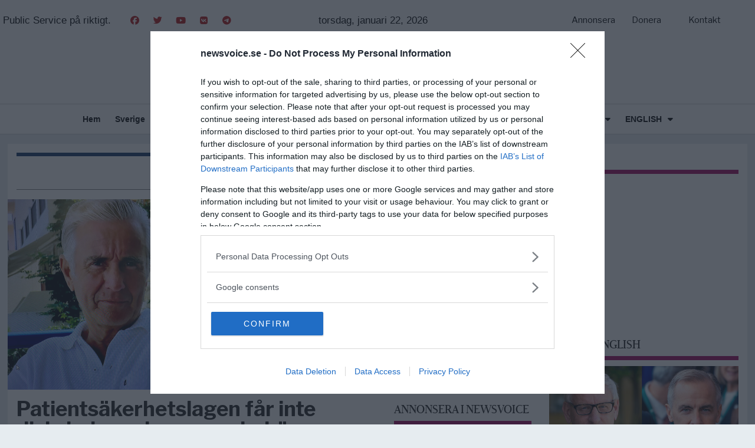

--- FILE ---
content_type: text/html; charset=UTF-8
request_url: https://newsvoice.se/tag/autism/
body_size: 29812
content:
<!DOCTYPE html>
<html lang="sv-SE" prefix="og: https://ogp.me/ns#">
<head>
	<meta charset="UTF-8">
	<meta name="viewport" content="width=device-width, initial-scale=1.0, viewport-fit=cover" />		



<!-- Sökmotoroptimering av Rank Math – https://rankmath.com/ -->
<title>autism-arkiv - NewsVoice</title>
<meta name="robots" content="follow, index, max-snippet:-1, max-video-preview:-1, max-image-preview:large"/>
<link rel="canonical" href="https://newsvoice.se/tag/autism/" />
<link rel="next" href="https://newsvoice.se/tag/autism/Sida/2/" />
<meta property="og:locale" content="sv_SE" />
<meta property="og:type" content="article" />
<meta property="og:title" content="autism-arkiv - NewsVoice" />
<meta property="og:url" content="https://newsvoice.se/tag/autism/" />
<meta property="og:site_name" content="NewsVoice" />
<meta name="twitter:card" content="summary_large_image" />
<meta name="twitter:title" content="autism-arkiv - NewsVoice" />
<meta name="twitter:label1" content="Inlägg" />
<meta name="twitter:data1" content="43" />
<script type="application/ld+json" class="rank-math-schema">{"@context":"https://schema.org","@graph":[{"@type":"NewsMediaOrganization","@id":"https://newsvoice.se/#organization","name":"NewsVoice","url":"https://newsvoice.se","logo":{"@type":"ImageObject","@id":"https://newsvoice.se/#logo","url":"https://cdn.newsvoice.se/wp-content/uploads/2017/07/newsvoice-logo-retina-544px-200x180.png","contentUrl":"https://cdn.newsvoice.se/wp-content/uploads/2017/07/newsvoice-logo-retina-544px-200x180.png","caption":"NewsVoice","inLanguage":"sv-SE"}},{"@type":"WebSite","@id":"https://newsvoice.se/#website","url":"https://newsvoice.se","name":"NewsVoice","publisher":{"@id":"https://newsvoice.se/#organization"},"inLanguage":"sv-SE"},{"@type":"BreadcrumbList","@id":"https://newsvoice.se/tag/autism/#breadcrumb","itemListElement":[{"@type":"ListItem","position":"1","item":{"@id":"https://newsvoice.se","name":"Hem"}},{"@type":"ListItem","position":"2","item":{"@id":"https://newsvoice.se/tag/autism/","name":"autism"}}]},{"@type":"CollectionPage","@id":"https://newsvoice.se/tag/autism/#webpage","url":"https://newsvoice.se/tag/autism/","name":"autism-arkiv - NewsVoice","isPartOf":{"@id":"https://newsvoice.se/#website"},"inLanguage":"sv-SE","breadcrumb":{"@id":"https://newsvoice.se/tag/autism/#breadcrumb"}}]}</script>
<!-- /Rank Math SEO-tillägg för WordPress -->

<link rel='dns-prefetch' href='//fonts.googleapis.com' />
<link rel='dns-prefetch' href='//cdn.newsvoice.se' />
<link rel="alternate" type="application/rss+xml" title="NewsVoice &raquo; Webbflöde" href="https://newsvoice.se/feed/" />
<link rel="alternate" type="application/rss+xml" title="NewsVoice &raquo; Kommentarsflöde" href="https://newsvoice.se/comments/feed/" />
<link rel="alternate" type="application/rss+xml" title="NewsVoice &raquo; etikettflöde för autism" href="https://newsvoice.se/tag/autism/feed/" />
		<!-- This site uses the Google Analytics by ExactMetrics plugin v8.11.1 - Using Analytics tracking - https://www.exactmetrics.com/ -->
							<script src="//www.googletagmanager.com/gtag/js?id=G-0B1TN2MBNQ"  data-cfasync="false" data-wpfc-render="false" type="text/javascript" async></script>
			<script data-cfasync="false" data-wpfc-render="false" type="text/javascript">
				var em_version = '8.11.1';
				var em_track_user = true;
				var em_no_track_reason = '';
								var ExactMetricsDefaultLocations = {"page_location":"https:\/\/newsvoice.se\/tag\/autism\/"};
								if ( typeof ExactMetricsPrivacyGuardFilter === 'function' ) {
					var ExactMetricsLocations = (typeof ExactMetricsExcludeQuery === 'object') ? ExactMetricsPrivacyGuardFilter( ExactMetricsExcludeQuery ) : ExactMetricsPrivacyGuardFilter( ExactMetricsDefaultLocations );
				} else {
					var ExactMetricsLocations = (typeof ExactMetricsExcludeQuery === 'object') ? ExactMetricsExcludeQuery : ExactMetricsDefaultLocations;
				}

								var disableStrs = [
										'ga-disable-G-0B1TN2MBNQ',
									];

				/* Function to detect opted out users */
				function __gtagTrackerIsOptedOut() {
					for (var index = 0; index < disableStrs.length; index++) {
						if (document.cookie.indexOf(disableStrs[index] + '=true') > -1) {
							return true;
						}
					}

					return false;
				}

				/* Disable tracking if the opt-out cookie exists. */
				if (__gtagTrackerIsOptedOut()) {
					for (var index = 0; index < disableStrs.length; index++) {
						window[disableStrs[index]] = true;
					}
				}

				/* Opt-out function */
				function __gtagTrackerOptout() {
					for (var index = 0; index < disableStrs.length; index++) {
						document.cookie = disableStrs[index] + '=true; expires=Thu, 31 Dec 2099 23:59:59 UTC; path=/';
						window[disableStrs[index]] = true;
					}
				}

				if ('undefined' === typeof gaOptout) {
					function gaOptout() {
						__gtagTrackerOptout();
					}
				}
								window.dataLayer = window.dataLayer || [];

				window.ExactMetricsDualTracker = {
					helpers: {},
					trackers: {},
				};
				if (em_track_user) {
					function __gtagDataLayer() {
						dataLayer.push(arguments);
					}

					function __gtagTracker(type, name, parameters) {
						if (!parameters) {
							parameters = {};
						}

						if (parameters.send_to) {
							__gtagDataLayer.apply(null, arguments);
							return;
						}

						if (type === 'event') {
														parameters.send_to = exactmetrics_frontend.v4_id;
							var hookName = name;
							if (typeof parameters['event_category'] !== 'undefined') {
								hookName = parameters['event_category'] + ':' + name;
							}

							if (typeof ExactMetricsDualTracker.trackers[hookName] !== 'undefined') {
								ExactMetricsDualTracker.trackers[hookName](parameters);
							} else {
								__gtagDataLayer('event', name, parameters);
							}
							
						} else {
							__gtagDataLayer.apply(null, arguments);
						}
					}

					__gtagTracker('js', new Date());
					__gtagTracker('set', {
						'developer_id.dNDMyYj': true,
											});
					if ( ExactMetricsLocations.page_location ) {
						__gtagTracker('set', ExactMetricsLocations);
					}
										__gtagTracker('config', 'G-0B1TN2MBNQ', {"forceSSL":"true"} );
										window.gtag = __gtagTracker;										(function () {
						/* https://developers.google.com/analytics/devguides/collection/analyticsjs/ */
						/* ga and __gaTracker compatibility shim. */
						var noopfn = function () {
							return null;
						};
						var newtracker = function () {
							return new Tracker();
						};
						var Tracker = function () {
							return null;
						};
						var p = Tracker.prototype;
						p.get = noopfn;
						p.set = noopfn;
						p.send = function () {
							var args = Array.prototype.slice.call(arguments);
							args.unshift('send');
							__gaTracker.apply(null, args);
						};
						var __gaTracker = function () {
							var len = arguments.length;
							if (len === 0) {
								return;
							}
							var f = arguments[len - 1];
							if (typeof f !== 'object' || f === null || typeof f.hitCallback !== 'function') {
								if ('send' === arguments[0]) {
									var hitConverted, hitObject = false, action;
									if ('event' === arguments[1]) {
										if ('undefined' !== typeof arguments[3]) {
											hitObject = {
												'eventAction': arguments[3],
												'eventCategory': arguments[2],
												'eventLabel': arguments[4],
												'value': arguments[5] ? arguments[5] : 1,
											}
										}
									}
									if ('pageview' === arguments[1]) {
										if ('undefined' !== typeof arguments[2]) {
											hitObject = {
												'eventAction': 'page_view',
												'page_path': arguments[2],
											}
										}
									}
									if (typeof arguments[2] === 'object') {
										hitObject = arguments[2];
									}
									if (typeof arguments[5] === 'object') {
										Object.assign(hitObject, arguments[5]);
									}
									if ('undefined' !== typeof arguments[1].hitType) {
										hitObject = arguments[1];
										if ('pageview' === hitObject.hitType) {
											hitObject.eventAction = 'page_view';
										}
									}
									if (hitObject) {
										action = 'timing' === arguments[1].hitType ? 'timing_complete' : hitObject.eventAction;
										hitConverted = mapArgs(hitObject);
										__gtagTracker('event', action, hitConverted);
									}
								}
								return;
							}

							function mapArgs(args) {
								var arg, hit = {};
								var gaMap = {
									'eventCategory': 'event_category',
									'eventAction': 'event_action',
									'eventLabel': 'event_label',
									'eventValue': 'event_value',
									'nonInteraction': 'non_interaction',
									'timingCategory': 'event_category',
									'timingVar': 'name',
									'timingValue': 'value',
									'timingLabel': 'event_label',
									'page': 'page_path',
									'location': 'page_location',
									'title': 'page_title',
									'referrer' : 'page_referrer',
								};
								for (arg in args) {
																		if (!(!args.hasOwnProperty(arg) || !gaMap.hasOwnProperty(arg))) {
										hit[gaMap[arg]] = args[arg];
									} else {
										hit[arg] = args[arg];
									}
								}
								return hit;
							}

							try {
								f.hitCallback();
							} catch (ex) {
							}
						};
						__gaTracker.create = newtracker;
						__gaTracker.getByName = newtracker;
						__gaTracker.getAll = function () {
							return [];
						};
						__gaTracker.remove = noopfn;
						__gaTracker.loaded = true;
						window['__gaTracker'] = __gaTracker;
					})();
									} else {
										console.log("");
					(function () {
						function __gtagTracker() {
							return null;
						}

						window['__gtagTracker'] = __gtagTracker;
						window['gtag'] = __gtagTracker;
					})();
									}
			</script>
							<!-- / Google Analytics by ExactMetrics -->
		<!-- newsvoice.se is managing ads with Advanced Ads 2.0.16 – https://wpadvancedads.com/ --><script id="newsv-ready">
			window.advanced_ads_ready=function(e,a){a=a||"complete";var d=function(e){return"interactive"===a?"loading"!==e:"complete"===e};d(document.readyState)?e():document.addEventListener("readystatechange",(function(a){d(a.target.readyState)&&e()}),{once:"interactive"===a})},window.advanced_ads_ready_queue=window.advanced_ads_ready_queue||[];		</script>
				<style id="content-control-block-styles">
			@media (max-width: 640px) {
	.cc-hide-on-mobile {
		display: none !important;
	}
}
@media (min-width: 641px) and (max-width: 920px) {
	.cc-hide-on-tablet {
		display: none !important;
	}
}
@media (min-width: 921px) and (max-width: 1440px) {
	.cc-hide-on-desktop {
		display: none !important;
	}
}		</style>
		<style id='wp-img-auto-sizes-contain-inline-css' type='text/css'>
img:is([sizes=auto i],[sizes^="auto," i]){contain-intrinsic-size:3000px 1500px}
/*# sourceURL=wp-img-auto-sizes-contain-inline-css */
</style>
<link rel='stylesheet' id='wp-block-library-css' href='https://newsvoice.se/wp-includes/css/dist/block-library/style.min.css?ver=6.9' type='text/css' media='all' />
<style id='wp-block-library-theme-inline-css' type='text/css'>
.wp-block-audio :where(figcaption){color:#555;font-size:13px;text-align:center}.is-dark-theme .wp-block-audio :where(figcaption){color:#ffffffa6}.wp-block-audio{margin:0 0 1em}.wp-block-code{border:1px solid #ccc;border-radius:4px;font-family:Menlo,Consolas,monaco,monospace;padding:.8em 1em}.wp-block-embed :where(figcaption){color:#555;font-size:13px;text-align:center}.is-dark-theme .wp-block-embed :where(figcaption){color:#ffffffa6}.wp-block-embed{margin:0 0 1em}.blocks-gallery-caption{color:#555;font-size:13px;text-align:center}.is-dark-theme .blocks-gallery-caption{color:#ffffffa6}:root :where(.wp-block-image figcaption){color:#555;font-size:13px;text-align:center}.is-dark-theme :root :where(.wp-block-image figcaption){color:#ffffffa6}.wp-block-image{margin:0 0 1em}.wp-block-pullquote{border-bottom:4px solid;border-top:4px solid;color:currentColor;margin-bottom:1.75em}.wp-block-pullquote :where(cite),.wp-block-pullquote :where(footer),.wp-block-pullquote__citation{color:currentColor;font-size:.8125em;font-style:normal;text-transform:uppercase}.wp-block-quote{border-left:.25em solid;margin:0 0 1.75em;padding-left:1em}.wp-block-quote cite,.wp-block-quote footer{color:currentColor;font-size:.8125em;font-style:normal;position:relative}.wp-block-quote:where(.has-text-align-right){border-left:none;border-right:.25em solid;padding-left:0;padding-right:1em}.wp-block-quote:where(.has-text-align-center){border:none;padding-left:0}.wp-block-quote.is-large,.wp-block-quote.is-style-large,.wp-block-quote:where(.is-style-plain){border:none}.wp-block-search .wp-block-search__label{font-weight:700}.wp-block-search__button{border:1px solid #ccc;padding:.375em .625em}:where(.wp-block-group.has-background){padding:1.25em 2.375em}.wp-block-separator.has-css-opacity{opacity:.4}.wp-block-separator{border:none;border-bottom:2px solid;margin-left:auto;margin-right:auto}.wp-block-separator.has-alpha-channel-opacity{opacity:1}.wp-block-separator:not(.is-style-wide):not(.is-style-dots){width:100px}.wp-block-separator.has-background:not(.is-style-dots){border-bottom:none;height:1px}.wp-block-separator.has-background:not(.is-style-wide):not(.is-style-dots){height:2px}.wp-block-table{margin:0 0 1em}.wp-block-table td,.wp-block-table th{word-break:normal}.wp-block-table :where(figcaption){color:#555;font-size:13px;text-align:center}.is-dark-theme .wp-block-table :where(figcaption){color:#ffffffa6}.wp-block-video :where(figcaption){color:#555;font-size:13px;text-align:center}.is-dark-theme .wp-block-video :where(figcaption){color:#ffffffa6}.wp-block-video{margin:0 0 1em}:root :where(.wp-block-template-part.has-background){margin-bottom:0;margin-top:0;padding:1.25em 2.375em}
/*# sourceURL=/wp-includes/css/dist/block-library/theme.min.css */
</style>
<style id='classic-theme-styles-inline-css' type='text/css'>
/*! This file is auto-generated */
.wp-block-button__link{color:#fff;background-color:#32373c;border-radius:9999px;box-shadow:none;text-decoration:none;padding:calc(.667em + 2px) calc(1.333em + 2px);font-size:1.125em}.wp-block-file__button{background:#32373c;color:#fff;text-decoration:none}
/*# sourceURL=/wp-includes/css/classic-themes.min.css */
</style>
<link rel='stylesheet' id='content-control-block-styles-css' href='https://newsvoice.se/wp-content/plugins/content-control/dist/style-block-editor.css?ver=2.6.5' type='text/css' media='all' />
<style id='global-styles-inline-css' type='text/css'>
:root{--wp--preset--aspect-ratio--square: 1;--wp--preset--aspect-ratio--4-3: 4/3;--wp--preset--aspect-ratio--3-4: 3/4;--wp--preset--aspect-ratio--3-2: 3/2;--wp--preset--aspect-ratio--2-3: 2/3;--wp--preset--aspect-ratio--16-9: 16/9;--wp--preset--aspect-ratio--9-16: 9/16;--wp--preset--color--black: #000000;--wp--preset--color--cyan-bluish-gray: #abb8c3;--wp--preset--color--white: #ffffff;--wp--preset--color--pale-pink: #f78da7;--wp--preset--color--vivid-red: #cf2e2e;--wp--preset--color--luminous-vivid-orange: #ff6900;--wp--preset--color--luminous-vivid-amber: #fcb900;--wp--preset--color--light-green-cyan: #7bdcb5;--wp--preset--color--vivid-green-cyan: #00d084;--wp--preset--color--pale-cyan-blue: #8ed1fc;--wp--preset--color--vivid-cyan-blue: #0693e3;--wp--preset--color--vivid-purple: #9b51e0;--wp--preset--gradient--vivid-cyan-blue-to-vivid-purple: linear-gradient(135deg,rgb(6,147,227) 0%,rgb(155,81,224) 100%);--wp--preset--gradient--light-green-cyan-to-vivid-green-cyan: linear-gradient(135deg,rgb(122,220,180) 0%,rgb(0,208,130) 100%);--wp--preset--gradient--luminous-vivid-amber-to-luminous-vivid-orange: linear-gradient(135deg,rgb(252,185,0) 0%,rgb(255,105,0) 100%);--wp--preset--gradient--luminous-vivid-orange-to-vivid-red: linear-gradient(135deg,rgb(255,105,0) 0%,rgb(207,46,46) 100%);--wp--preset--gradient--very-light-gray-to-cyan-bluish-gray: linear-gradient(135deg,rgb(238,238,238) 0%,rgb(169,184,195) 100%);--wp--preset--gradient--cool-to-warm-spectrum: linear-gradient(135deg,rgb(74,234,220) 0%,rgb(151,120,209) 20%,rgb(207,42,186) 40%,rgb(238,44,130) 60%,rgb(251,105,98) 80%,rgb(254,248,76) 100%);--wp--preset--gradient--blush-light-purple: linear-gradient(135deg,rgb(255,206,236) 0%,rgb(152,150,240) 100%);--wp--preset--gradient--blush-bordeaux: linear-gradient(135deg,rgb(254,205,165) 0%,rgb(254,45,45) 50%,rgb(107,0,62) 100%);--wp--preset--gradient--luminous-dusk: linear-gradient(135deg,rgb(255,203,112) 0%,rgb(199,81,192) 50%,rgb(65,88,208) 100%);--wp--preset--gradient--pale-ocean: linear-gradient(135deg,rgb(255,245,203) 0%,rgb(182,227,212) 50%,rgb(51,167,181) 100%);--wp--preset--gradient--electric-grass: linear-gradient(135deg,rgb(202,248,128) 0%,rgb(113,206,126) 100%);--wp--preset--gradient--midnight: linear-gradient(135deg,rgb(2,3,129) 0%,rgb(40,116,252) 100%);--wp--preset--font-size--small: 13px;--wp--preset--font-size--medium: 20px;--wp--preset--font-size--large: 36px;--wp--preset--font-size--x-large: 42px;--wp--preset--spacing--20: 0.44rem;--wp--preset--spacing--30: 0.67rem;--wp--preset--spacing--40: 1rem;--wp--preset--spacing--50: 1.5rem;--wp--preset--spacing--60: 2.25rem;--wp--preset--spacing--70: 3.38rem;--wp--preset--spacing--80: 5.06rem;--wp--preset--shadow--natural: 6px 6px 9px rgba(0, 0, 0, 0.2);--wp--preset--shadow--deep: 12px 12px 50px rgba(0, 0, 0, 0.4);--wp--preset--shadow--sharp: 6px 6px 0px rgba(0, 0, 0, 0.2);--wp--preset--shadow--outlined: 6px 6px 0px -3px rgb(255, 255, 255), 6px 6px rgb(0, 0, 0);--wp--preset--shadow--crisp: 6px 6px 0px rgb(0, 0, 0);}:where(.is-layout-flex){gap: 0.5em;}:where(.is-layout-grid){gap: 0.5em;}body .is-layout-flex{display: flex;}.is-layout-flex{flex-wrap: wrap;align-items: center;}.is-layout-flex > :is(*, div){margin: 0;}body .is-layout-grid{display: grid;}.is-layout-grid > :is(*, div){margin: 0;}:where(.wp-block-columns.is-layout-flex){gap: 2em;}:where(.wp-block-columns.is-layout-grid){gap: 2em;}:where(.wp-block-post-template.is-layout-flex){gap: 1.25em;}:where(.wp-block-post-template.is-layout-grid){gap: 1.25em;}.has-black-color{color: var(--wp--preset--color--black) !important;}.has-cyan-bluish-gray-color{color: var(--wp--preset--color--cyan-bluish-gray) !important;}.has-white-color{color: var(--wp--preset--color--white) !important;}.has-pale-pink-color{color: var(--wp--preset--color--pale-pink) !important;}.has-vivid-red-color{color: var(--wp--preset--color--vivid-red) !important;}.has-luminous-vivid-orange-color{color: var(--wp--preset--color--luminous-vivid-orange) !important;}.has-luminous-vivid-amber-color{color: var(--wp--preset--color--luminous-vivid-amber) !important;}.has-light-green-cyan-color{color: var(--wp--preset--color--light-green-cyan) !important;}.has-vivid-green-cyan-color{color: var(--wp--preset--color--vivid-green-cyan) !important;}.has-pale-cyan-blue-color{color: var(--wp--preset--color--pale-cyan-blue) !important;}.has-vivid-cyan-blue-color{color: var(--wp--preset--color--vivid-cyan-blue) !important;}.has-vivid-purple-color{color: var(--wp--preset--color--vivid-purple) !important;}.has-black-background-color{background-color: var(--wp--preset--color--black) !important;}.has-cyan-bluish-gray-background-color{background-color: var(--wp--preset--color--cyan-bluish-gray) !important;}.has-white-background-color{background-color: var(--wp--preset--color--white) !important;}.has-pale-pink-background-color{background-color: var(--wp--preset--color--pale-pink) !important;}.has-vivid-red-background-color{background-color: var(--wp--preset--color--vivid-red) !important;}.has-luminous-vivid-orange-background-color{background-color: var(--wp--preset--color--luminous-vivid-orange) !important;}.has-luminous-vivid-amber-background-color{background-color: var(--wp--preset--color--luminous-vivid-amber) !important;}.has-light-green-cyan-background-color{background-color: var(--wp--preset--color--light-green-cyan) !important;}.has-vivid-green-cyan-background-color{background-color: var(--wp--preset--color--vivid-green-cyan) !important;}.has-pale-cyan-blue-background-color{background-color: var(--wp--preset--color--pale-cyan-blue) !important;}.has-vivid-cyan-blue-background-color{background-color: var(--wp--preset--color--vivid-cyan-blue) !important;}.has-vivid-purple-background-color{background-color: var(--wp--preset--color--vivid-purple) !important;}.has-black-border-color{border-color: var(--wp--preset--color--black) !important;}.has-cyan-bluish-gray-border-color{border-color: var(--wp--preset--color--cyan-bluish-gray) !important;}.has-white-border-color{border-color: var(--wp--preset--color--white) !important;}.has-pale-pink-border-color{border-color: var(--wp--preset--color--pale-pink) !important;}.has-vivid-red-border-color{border-color: var(--wp--preset--color--vivid-red) !important;}.has-luminous-vivid-orange-border-color{border-color: var(--wp--preset--color--luminous-vivid-orange) !important;}.has-luminous-vivid-amber-border-color{border-color: var(--wp--preset--color--luminous-vivid-amber) !important;}.has-light-green-cyan-border-color{border-color: var(--wp--preset--color--light-green-cyan) !important;}.has-vivid-green-cyan-border-color{border-color: var(--wp--preset--color--vivid-green-cyan) !important;}.has-pale-cyan-blue-border-color{border-color: var(--wp--preset--color--pale-cyan-blue) !important;}.has-vivid-cyan-blue-border-color{border-color: var(--wp--preset--color--vivid-cyan-blue) !important;}.has-vivid-purple-border-color{border-color: var(--wp--preset--color--vivid-purple) !important;}.has-vivid-cyan-blue-to-vivid-purple-gradient-background{background: var(--wp--preset--gradient--vivid-cyan-blue-to-vivid-purple) !important;}.has-light-green-cyan-to-vivid-green-cyan-gradient-background{background: var(--wp--preset--gradient--light-green-cyan-to-vivid-green-cyan) !important;}.has-luminous-vivid-amber-to-luminous-vivid-orange-gradient-background{background: var(--wp--preset--gradient--luminous-vivid-amber-to-luminous-vivid-orange) !important;}.has-luminous-vivid-orange-to-vivid-red-gradient-background{background: var(--wp--preset--gradient--luminous-vivid-orange-to-vivid-red) !important;}.has-very-light-gray-to-cyan-bluish-gray-gradient-background{background: var(--wp--preset--gradient--very-light-gray-to-cyan-bluish-gray) !important;}.has-cool-to-warm-spectrum-gradient-background{background: var(--wp--preset--gradient--cool-to-warm-spectrum) !important;}.has-blush-light-purple-gradient-background{background: var(--wp--preset--gradient--blush-light-purple) !important;}.has-blush-bordeaux-gradient-background{background: var(--wp--preset--gradient--blush-bordeaux) !important;}.has-luminous-dusk-gradient-background{background: var(--wp--preset--gradient--luminous-dusk) !important;}.has-pale-ocean-gradient-background{background: var(--wp--preset--gradient--pale-ocean) !important;}.has-electric-grass-gradient-background{background: var(--wp--preset--gradient--electric-grass) !important;}.has-midnight-gradient-background{background: var(--wp--preset--gradient--midnight) !important;}.has-small-font-size{font-size: var(--wp--preset--font-size--small) !important;}.has-medium-font-size{font-size: var(--wp--preset--font-size--medium) !important;}.has-large-font-size{font-size: var(--wp--preset--font-size--large) !important;}.has-x-large-font-size{font-size: var(--wp--preset--font-size--x-large) !important;}
:where(.wp-block-post-template.is-layout-flex){gap: 1.25em;}:where(.wp-block-post-template.is-layout-grid){gap: 1.25em;}
:where(.wp-block-term-template.is-layout-flex){gap: 1.25em;}:where(.wp-block-term-template.is-layout-grid){gap: 1.25em;}
:where(.wp-block-columns.is-layout-flex){gap: 2em;}:where(.wp-block-columns.is-layout-grid){gap: 2em;}
:root :where(.wp-block-pullquote){font-size: 1.5em;line-height: 1.6;}
/*# sourceURL=global-styles-inline-css */
</style>
<link rel='stylesheet' id='wp-polls-css' href='https://newsvoice.se/wp-content/plugins/wp-polls/polls-css.css?ver=2.77.3' type='text/css' media='all' />
<style id='wp-polls-inline-css' type='text/css'>
.wp-polls .pollbar {
	margin: 1px;
	font-size: 6px;
	line-height: 8px;
	height: 8px;
	background-image: url('https://newsvoice.se/wp-content/plugins/wp-polls/images/default/pollbg.gif');
	border: 1px solid #c8c8c8;
}

/*# sourceURL=wp-polls-inline-css */
</style>
<link rel='stylesheet' id='yop-public-css' href='https://newsvoice.se/wp-content/plugins/yop-poll/public/assets/css/yop-poll-public-6.5.39.css?ver=6.9' type='text/css' media='all' />
<link rel='stylesheet' id='parent-style-css' href='https://newsvoice.se/wp-content/themes/aeon-news/style.css?ver=6.9' type='text/css' media='all' />
<link rel='stylesheet' id='child-style-css' href='https://newsvoice.se/wp-content/themes/Child-Aeon-News/style.css?ver=3.0.0' type='text/css' media='all' />
<link rel='stylesheet' id='font-awesome-theme-css' href='https://newsvoice.se/wp-content/themes/aeon-news/libs/font-awesome-pro/css/all.css?ver=5.8.2' type='text/css' media='all' />
<link rel='stylesheet' id='PT Serif-css' href='//fonts.googleapis.com/css2?family=PT+Serif%3Aital%400%3B1&#038;display=swap&#038;ver=6.9' type='text/css' media='all' />
<link rel='stylesheet' id='libre-franklin-css' href='//fonts.googleapis.com/css2?family=Libre+Franklin%3Awght%40400%3B500%3B600%3B700&#038;display=swap&#038;ver=6.9' type='text/css' media='all' />
<link rel='stylesheet' id='roboto-css' href='//fonts.googleapis.com/css2?family=Roboto%3Awght%40400%3B500%3B700&#038;display=swap&#038;ver=6.9' type='text/css' media='all' />
<link rel='stylesheet' id='animate-style-css' href='https://newsvoice.se/wp-content/themes/aeon-news/css/animate.css?ver=6.9' type='text/css' media='all' />
<link rel='stylesheet' id='aeon-main-style-css' href='https://newsvoice.se/wp-content/themes/aeon-news/css/main.css?ver=3.2.5' type='text/css' media='all' />
<link rel='stylesheet' id='aeon-single-style-css' href='https://newsvoice.se/wp-content/themes/aeon-news/css/single.css?ver=3.2.5' type='text/css' media='all' />
<link rel='stylesheet' id='aeon-leaflet-style-css' href='https://newsvoice.se/wp-content/themes/aeon-news/css/leaflet.css?ver=3.2.5' type='text/css' media='all' />
<link rel='stylesheet' id='aeon-mobile-style-css' href='https://newsvoice.se/wp-content/themes/aeon-news/css/mobile.css?ver=3.2.5' type='text/css' media='all' />
<link rel='stylesheet' id='elementor-frontend-css' href='https://newsvoice.se/wp-content/plugins/elementor/assets/css/frontend.min.css?ver=3.34.1' type='text/css' media='all' />
<link rel='stylesheet' id='widget-nav-menu-css' href='https://newsvoice.se/wp-content/plugins/elementor-pro/assets/css/widget-nav-menu.min.css?ver=3.34.0' type='text/css' media='all' />
<link rel='stylesheet' id='widget-image-css' href='https://newsvoice.se/wp-content/plugins/elementor/assets/css/widget-image.min.css?ver=3.34.1' type='text/css' media='all' />
<link rel='stylesheet' id='e-sticky-css' href='https://newsvoice.se/wp-content/plugins/elementor-pro/assets/css/modules/sticky.min.css?ver=3.34.0' type='text/css' media='all' />
<link rel='stylesheet' id='e-animation-grow-css' href='https://newsvoice.se/wp-content/plugins/elementor/assets/lib/animations/styles/e-animation-grow.min.css?ver=3.34.1' type='text/css' media='all' />
<link rel='stylesheet' id='widget-social-icons-css' href='https://newsvoice.se/wp-content/plugins/elementor/assets/css/widget-social-icons.min.css?ver=3.34.1' type='text/css' media='all' />
<link rel='stylesheet' id='e-apple-webkit-css' href='https://newsvoice.se/wp-content/plugins/elementor/assets/css/conditionals/apple-webkit.min.css?ver=3.34.1' type='text/css' media='all' />
<link rel='stylesheet' id='widget-text-editor-css' href='https://newsvoice.se/wp-content/plugins/elementor/assets/css/widget-text-editor.min.css?ver=3.34.1' type='text/css' media='all' />
<link rel='stylesheet' id='widget-heading-css' href='https://newsvoice.se/wp-content/plugins/elementor/assets/css/widget-heading.min.css?ver=3.34.1' type='text/css' media='all' />
<link rel='stylesheet' id='widget-divider-css' href='https://newsvoice.se/wp-content/plugins/elementor/assets/css/widget-divider.min.css?ver=3.34.1' type='text/css' media='all' />
<link rel='stylesheet' id='elementor-icons-css' href='https://newsvoice.se/wp-content/plugins/elementor/assets/lib/eicons/css/elementor-icons.min.css?ver=5.45.0' type='text/css' media='all' />
<link rel='stylesheet' id='elementor-post-138719-css' href='https://cdn.newsvoice.se/wp-content/uploads/elementor/css/post-138719.css?ver=1769074868' type='text/css' media='all' />
<link rel='stylesheet' id='font-awesome-5-all-css' href='https://newsvoice.se/wp-content/plugins/elementor/assets/lib/font-awesome/css/all.min.css?ver=3.34.1' type='text/css' media='all' />
<link rel='stylesheet' id='font-awesome-4-shim-css' href='https://newsvoice.se/wp-content/plugins/elementor/assets/lib/font-awesome/css/v4-shims.min.css?ver=3.34.1' type='text/css' media='all' />
<link rel='stylesheet' id='elementor-post-149817-css' href='https://cdn.newsvoice.se/wp-content/uploads/elementor/css/post-149817.css?ver=1769074869' type='text/css' media='all' />
<link rel='stylesheet' id='elementor-post-149825-css' href='https://cdn.newsvoice.se/wp-content/uploads/elementor/css/post-149825.css?ver=1769074869' type='text/css' media='all' />
<link rel='stylesheet' id='tablepress-default-css' href='https://newsvoice.se/wp-content/plugins/tablepress/css/build/default.css?ver=3.2.6' type='text/css' media='all' />
<link rel='stylesheet' id='csf-google-web-fonts-css' href='//fonts.googleapis.com/css?family=Libre%20Franklin:400,600,700%7CPT%20Serif:400%7CPT%20Serif,%20serif:400&#038;display=swap' type='text/css' media='all' />
<link rel='stylesheet' id='elementor-gf-local-roboto-css' href='https://cdn.newsvoice.se/wp-content/uploads/elementor/google-fonts/css/roboto.css?ver=1744781640' type='text/css' media='all' />
<link rel='stylesheet' id='elementor-gf-local-robotoslab-css' href='https://cdn.newsvoice.se/wp-content/uploads/elementor/google-fonts/css/robotoslab.css?ver=1744781641' type='text/css' media='all' />
<link rel='stylesheet' id='elementor-gf-local-exo-css' href='https://cdn.newsvoice.se/wp-content/uploads/elementor/google-fonts/css/exo.css?ver=1744781642' type='text/css' media='all' />
<script type="text/javascript" src="https://newsvoice.se/wp-content/plugins/exactmetrics-premium/assets/js/frontend-gtag.min.js?ver=8.11.1" id="exactmetrics-frontend-script-js" async="async" data-wp-strategy="async"></script>
<script data-cfasync="false" data-wpfc-render="false" type="text/javascript" id='exactmetrics-frontend-script-js-extra'>/* <![CDATA[ */
var exactmetrics_frontend = {"js_events_tracking":"true","download_extensions":"zip,mp3,mpeg,pdf,doc,ppt,xls,jpeg,png,gif,tiff","inbound_paths":"[{\"path\":\"\\\/go\\\/\",\"label\":\"affiliate\"},{\"path\":\"\\\/recommend\\\/\",\"label\":\"affiliate\"}]","home_url":"https:\/\/newsvoice.se","hash_tracking":"false","v4_id":"G-0B1TN2MBNQ"};/* ]]> */
</script>
<script type="text/javascript" src="https://newsvoice.se/wp-content/plugins/stop-user-enumeration/frontend/js/frontend.js?ver=1.7.7" id="stop-user-enumeration-js" defer="defer" data-wp-strategy="defer"></script>
<script type="text/javascript" src="https://newsvoice.se/wp-includes/js/jquery/jquery.min.js?ver=3.7.1" id="jquery-core-js"></script>
<script type="text/javascript" id="jquery-core-js-after">
/* <![CDATA[ */
jQuery(document).ready(function($){ jQuery('li.cat-item:has(ul.children)').addClass('cat-have-child'); jQuery('.cat-have-child').removeClass('open-m-menu');jQuery('li.cat-have-child > a').click(function(){window.location.href=jQuery(this).attr('href');return false;});jQuery('li.cat-have-child').click(function(){

    var li_parentdiv = jQuery(this).parent().parent().parent().attr('class');
        if(jQuery(this).hasClass('open-m-menu')){jQuery('.cat-have-child').removeClass('open-m-menu');}else{jQuery('.cat-have-child').removeClass('open-m-menu');jQuery(this).addClass('open-m-menu');}});});
//# sourceURL=jquery-core-js-after
/* ]]> */
</script>
<script type="text/javascript" src="https://newsvoice.se/wp-includes/js/jquery/jquery-migrate.min.js?ver=3.4.1" id="jquery-migrate-js"></script>
<script type="text/javascript" id="yop-public-js-extra">
/* <![CDATA[ */
var objectL10n = {"yopPollParams":{"urlParams":{"ajax":"https://newsvoice.se/wp-admin/admin-ajax.php","wpLogin":"https://newsvoice.se/wp-login.php?redirect_to=https%3A%2F%2Fnewsvoice.se%2Fwp-admin%2Fadmin-ajax.php%3Faction%3Dyop_poll_record_wordpress_vote"},"apiParams":{"reCaptcha":{"siteKey":""},"reCaptchaV2Invisible":{"siteKey":""},"reCaptchaV3":{"siteKey":""},"hCaptcha":{"siteKey":""},"cloudflareTurnstile":{"siteKey":""}},"captchaParams":{"imgPath":"https://newsvoice.se/wp-content/plugins/yop-poll/public/assets/img/","url":"https://newsvoice.se/wp-content/plugins/yop-poll/app.php","accessibilityAlt":"Sound icon","accessibilityTitle":"Accessibility option: listen to a question and answer it!","accessibilityDescription":"Type below the \u003Cstrong\u003Eanswer\u003C/strong\u003E to what you hear. Numbers or words:","explanation":"Click or touch the \u003Cstrong\u003EANSWER\u003C/strong\u003E","refreshAlt":"Refresh/reload icon","refreshTitle":"Refresh/reload: get new images and accessibility option!"},"voteParams":{"invalidPoll":"Invalid Poll","noAnswersSelected":"No answer selected","minAnswersRequired":"At least {min_answers_allowed} answer(s) required","maxAnswersRequired":"A max of {max_answers_allowed} answer(s) accepted","noAnswerForOther":"No other answer entered","noValueForCustomField":"{custom_field_name} is required","tooManyCharsForCustomField":"Text for {custom_field_name} is too long","consentNotChecked":"You must agree to our terms and conditions","noCaptchaSelected":"Captcha is required","thankYou":"Thank you for your vote"},"resultsParams":{"singleVote":"vote","multipleVotes":"votes","singleAnswer":"answer","multipleAnswers":"answers"}}};
//# sourceURL=yop-public-js-extra
/* ]]> */
</script>
<script type="text/javascript" src="https://newsvoice.se/wp-content/plugins/yop-poll/public/assets/js/yop-poll-public-6.5.39.min.js?ver=6.9" id="yop-public-js"></script>
<script type="text/javascript" src="https://newsvoice.se/wp-content/plugins/elementor/assets/lib/font-awesome/js/v4-shims.min.js?ver=3.34.1" id="font-awesome-4-shim-js"></script>
<link rel="https://api.w.org/" href="https://newsvoice.se/wp-json/" /><link rel="alternate" title="JSON" type="application/json" href="https://newsvoice.se/wp-json/wp/v2/tags/725" /><link rel="EditURI" type="application/rsd+xml" title="RSD" href="https://newsvoice.se/xmlrpc.php?rsd" />
<meta name="generator" content="WordPress 6.9" />
<script src="https://ads.holid.io/auto/newsvoice.se/holid.js" defer="defer"></script>
<meta name="purpleads-verification" content="98fff32bf55db5744673728c"/> 
<script async type="module" id="nucleus-script" src="https://nucleusanalytics.io/tracking/widgets/latest/widget.js" data-npuk="eyJhbGciOiJIUzI1NiIsInR5cCI6IkpXVCJ9.eyJ1cmwiOiJodHRwOi8vd3d3Lm5ld3N2b2ljZS5zZSIsImlhdCI6MTY4MDY4OTE2OH0.H3srInTX7LhfuBj2xFH5MXJ0szL6u04jqI_dNFm0uHg" data-nat="web" ></script>
<!-- Meta Pixel Code -->
<script>
!function(f,b,e,v,n,t,s)
{if(f.fbq)return;n=f.fbq=function(){n.callMethod?
n.callMethod.apply(n,arguments):n.queue.push(arguments)};
if(!f._fbq)f._fbq=n;n.push=n;n.loaded=!0;n.version='2.0';
n.queue=[];t=b.createElement(e);t.async=!0;
t.src=v;s=b.getElementsByTagName(e)[0];
s.parentNode.insertBefore(t,s)}(window, document,'script',
'https://connect.facebook.net/en_US/fbevents.js');
fbq('init', '1958435814477735');
fbq('track', 'PageView');
</script>
<noscript><img height="1" width="1" style="display:none"
src="https://www.facebook.com/tr?id=1958435814477735&ev=PageView&noscript=1"
/></noscript>
<!-- End Meta Pixel Code --><meta name="generator" content="Elementor 3.34.1; features: additional_custom_breakpoints; settings: css_print_method-external, google_font-enabled, font_display-auto">
			<style>
				.e-con.e-parent:nth-of-type(n+4):not(.e-lazyloaded):not(.e-no-lazyload),
				.e-con.e-parent:nth-of-type(n+4):not(.e-lazyloaded):not(.e-no-lazyload) * {
					background-image: none !important;
				}
				@media screen and (max-height: 1024px) {
					.e-con.e-parent:nth-of-type(n+3):not(.e-lazyloaded):not(.e-no-lazyload),
					.e-con.e-parent:nth-of-type(n+3):not(.e-lazyloaded):not(.e-no-lazyload) * {
						background-image: none !important;
					}
				}
				@media screen and (max-height: 640px) {
					.e-con.e-parent:nth-of-type(n+2):not(.e-lazyloaded):not(.e-no-lazyload),
					.e-con.e-parent:nth-of-type(n+2):not(.e-lazyloaded):not(.e-no-lazyload) * {
						background-image: none !important;
					}
				}
			</style>
			<script type="text/javascript" id="google_gtagjs" src="https://www.googletagmanager.com/gtag/js?id=G-2CD1LFWGVK" async="async"></script>
<script type="text/javascript" id="google_gtagjs-inline">
/* <![CDATA[ */
window.dataLayer = window.dataLayer || [];function gtag(){dataLayer.push(arguments);}gtag('js', new Date());gtag('config', 'G-2CD1LFWGVK', {} );
/* ]]> */
</script>
<style type="text/css">body, html, .serif {font-family:"Libre Franklin";color:#222;font-weight:normal;font-size:18px;}.single .article-category{font-family:"Libre Franklin";color:#333;font-weight:600;text-align:left;font-size:20px;}a.article-topic,.article-topic,.same-news-title,.same-news-title .article-topic{font-family:"Libre Franklin";color:#333;font-weight:600;text-align:left;font-size:16px;}.newsticker a,.newsticker li{font-family:"Libre Franklin";color:#222;font-weight:normal;}.label{color:#222;text-align:center;font-size:14px;}.label{background-color:#f4d03f;background-position:center center;background-repeat:no-repeat;background-size:cover;}.sammanfattande, .sammanfattande li{font-family:"Libre Franklin";color:#222;font-weight:normal;font-size:18px;}p.ingress-fullbredd{color:#333;font-size:18px;}.informationsruta, .informationsruta li, .informationsruta p{font-family:"Libre Franklin";color:#222;font-weight:normal;font-size:15px;}.above-comment-widget, .above-comment-widget .widget p, .above-comment-widget .widget a, .widget.above_comment{font-family:"Libre Franklin";color:#222;font-weight:normal;text-align:left;font-size:13px;}h4.post-category-widget-title,h4.post-category-widget-title > a,h4.col-author-box a,.single-same-news-area h2.entry-title,.yzp-item-title > a,h1,h2,h3,h4,h5,h6{color:#222;}.widget h3,widget{font-family:"Sanomat";color:#222;font-weight:normal;text-align:left;font-size:18px;line-height:24px;}h2.entry-title.thin-1{font-family:"Libre Franklin";color:#222;font-weight:700;text-align:left;font-size:35px;}.entry-title.thin-3{font-family:"PT Serif";color:#222;font-weight:normal;text-align:left;font-size:30px;}h2.entry-title.thin-4,h2.entry-title.thin6,h2.entry-title.thin-7{color:#222;text-align:left;font-size:35px;}.entry-title.bold-1{font-family:"Libre Franklin";color:#222;font-weight:700;text-align:left;font-size:24px;}.entry-title.bold-3{font-family:"Libre Franklin";color:#222;font-weight:700;text-align:left;font-size:35px;}.entry-title.bold-4{font-family:"Libre Franklin";color:#222;font-weight:700;text-align:left;font-size:35px;}#single-extend-area h2.more-from-the-front-page{font-family:"Libre Franklin";color:#333;font-weight:600;text-align:left;font-size:14px;}.widget h3{border-top-width:0px;border-right-width:0px;border-bottom-width:7px;border-left-width:0px;border-color:#9F005D;border-style:solid;} #primary-theme-color, .primary-theme-color,.btn,button.btn,input[type="submit"]{background-color:#69043B;}#secondary-theme-color,.secondary-theme-color{background-color:#59023B;}.notiser-news-item p.meta,.newsticker .meta{color:#999;}.column1-category::before,.article-category::before,.notiser_widget li:first-of-type .notiser-news-item::before,.informationsruta::before{background-color:#F21667;}.quinary-theme-color,.same-news-title-orange{color:#eb851d;}h1,h2,h3,h4,h5,h6,h1 a,h2 a,h3 a,h4 a,h5 a,h6 a{color:#222;}a{color:#098cfe;}a:hover{color:#23527c;}.title-comment{color:#F21667;}.tag-list a{font-family:"PT Serif, serif";color:#fff;font-weight:400;text-align:center;font-size:14px;}.tag-list a:hover,.tag-list a:focus{background-color:#9F005D;}.tabs li a,.notiser-tabs li a{font-family:"Libre Franklin";color:#222;font-weight:600;font-size:22px;}.notiser-news-item a,.notiser_widget li a,.yzp-item-title a{font-family:"Libre Franklin";color:#222;font-weight:400;text-align:left;font-size:16px;}.tabs,.notiser-tabs,.tabs.notiser-tabs{border-top-width:0px;border-right-width:0px;border-bottom-width:7px;border-left-width:0px;border-color:#9F005D;border-style:solid;}.tabs li,.notiser-tabs li{background-color:transparent;}.tabs li.active,.notiser-tabs li.active,.tabs li.active a:hover{background-color:#9F005D;}.tabs li.active a,.notiser-tabs li.active a{color:#fff;}blockquote p{color:#333;text-align:left;font-size:18px;line-height:32px;}blockquote p::before{color:#910542;}blockquote{padding-top:15px;padding-right:20px;padding-bottom:15px;padding-left:20px;}.old-article{font-family:"Publico Text Web, serif";color:#333;font-weight:400;text-align:center;font-size:16px;}.old-article i{text-align:center;font-size:16px;}.opinion-disclaimer{color:#222;text-align:left;font-size:15px;}.author-biography{color:#222;text-align:left;font-size:15px;}.author-biography{padding-top:15px;padding-right:15px;padding-bottom:15px;padding-left:15px;}</style><link rel="icon" href="https://cdn.newsvoice.se/wp-content/uploads/2016/03/cropped-Logo-NewsVoice-2-32x32.png" sizes="32x32" />
<link rel="icon" href="https://cdn.newsvoice.se/wp-content/uploads/2016/03/cropped-Logo-NewsVoice-2-192x192.png" sizes="192x192" />
<link rel="apple-touch-icon" href="https://cdn.newsvoice.se/wp-content/uploads/2016/03/cropped-Logo-NewsVoice-2-180x180.png" />
<meta name="msapplication-TileImage" content="https://cdn.newsvoice.se/wp-content/uploads/2016/03/cropped-Logo-NewsVoice-2-270x270.png" />
		<style type="text/css" id="wp-custom-css">
			.comment-list li {
	list-style: none;
	border-bottom: 1px solid #e4d4d4;
	padding: 10px;
}
.comment-author img {
	border-radius: 50%;
	width: 50px;
	margin: 0 20px 10px 0;
}
.children{
	border-top: 1px solid aliceblue;
}
.comment-content p, .comment-metadata a, .comment-author b, .logged-in-as{
	font-size:15px;
}
.comment-form label{
	font-size:14px;
}
.comment-reply-title{
	font-size:17px;
}
		</style>
		</head>
<body class="archive tag tag-autism tag-725 wp-custom-logo wp-theme-aeon-news wp-child-theme-Child-Aeon-News group-blog post-homeopati-barn-patientsakerhetslagen elementor-default elementor-kit-138719 aa-prefix-newsv-">
		<header data-elementor-type="header" data-elementor-id="149817" class="elementor elementor-149817 elementor-location-header" data-elementor-post-type="elementor_library">
					<section class="elementor-section elementor-top-section elementor-element elementor-element-7d21686c mobile-header elementor-hidden-desktop elementor-hidden-tablet elementor-section-content-middle elementor-section-boxed elementor-section-height-default elementor-section-height-default" data-id="7d21686c" data-element_type="section" data-settings="{&quot;background_background&quot;:&quot;classic&quot;,&quot;sticky&quot;:&quot;top&quot;,&quot;sticky_offset_mobile&quot;:0,&quot;sticky_effects_offset_mobile&quot;:9,&quot;sticky_on&quot;:[&quot;desktop&quot;,&quot;tablet&quot;,&quot;mobile&quot;],&quot;sticky_offset&quot;:0,&quot;sticky_effects_offset&quot;:0,&quot;sticky_anchor_link_offset&quot;:0}">
						<div class="elementor-container elementor-column-gap-default">
					<div class="elementor-column elementor-col-33 elementor-top-column elementor-element elementor-element-34624279" data-id="34624279" data-element_type="column">
			<div class="elementor-widget-wrap elementor-element-populated">
						<div class="elementor-element elementor-element-2db4a0f elementor-nav-menu--stretch elementor-nav-menu__text-align-aside elementor-nav-menu--toggle elementor-nav-menu--burger elementor-widget elementor-widget-nav-menu" data-id="2db4a0f" data-element_type="widget" data-settings="{&quot;layout&quot;:&quot;dropdown&quot;,&quot;full_width&quot;:&quot;stretch&quot;,&quot;submenu_icon&quot;:{&quot;value&quot;:&quot;&lt;i class=\&quot;fas fa-caret-down\&quot; aria-hidden=\&quot;true\&quot;&gt;&lt;\/i&gt;&quot;,&quot;library&quot;:&quot;fa-solid&quot;},&quot;toggle&quot;:&quot;burger&quot;}" data-widget_type="nav-menu.default">
				<div class="elementor-widget-container">
							<div class="elementor-menu-toggle" role="button" tabindex="0" aria-label="Slå på/av meny" aria-expanded="false">
			<i aria-hidden="true" role="presentation" class="elementor-menu-toggle__icon--open eicon-menu-bar"></i><i aria-hidden="true" role="presentation" class="elementor-menu-toggle__icon--close eicon-close"></i>		</div>
					<nav class="elementor-nav-menu--dropdown elementor-nav-menu__container" aria-hidden="true">
				<ul id="menu-2-2db4a0f" class="elementor-nav-menu"><li class="menu-item menu-item-type-custom menu-item-object-custom menu-item-home menu-item-149916"><a href="https://newsvoice.se/" class="elementor-item" tabindex="-1">Hem</a></li>
<li class="menu-item menu-item-type-taxonomy menu-item-object-category menu-item-66658"><a href="https://newsvoice.se/category/sverige-2/" class="elementor-item" tabindex="-1">Sverige</a></li>
<li class="menu-item menu-item-type-taxonomy menu-item-object-category menu-item-has-children menu-item-66660"><a href="https://newsvoice.se/category/varlden/" class="elementor-item" tabindex="-1">Världen</a>
<ul class="sub-menu elementor-nav-menu--dropdown">
	<li class="menu-item menu-item-type-taxonomy menu-item-object-category menu-item-89932"><a href="https://newsvoice.se/category/varlden/" class="elementor-sub-item" tabindex="-1">VÄRLDEN</a></li>
	<li class="menu-item menu-item-type-taxonomy menu-item-object-category menu-item-185226"><a href="https://newsvoice.se/category/in-english/brics-bri-articles/" class="elementor-sub-item" tabindex="-1">BRICS &amp; BRI</a></li>
	<li class="menu-item menu-item-type-taxonomy menu-item-object-category menu-item-has-children menu-item-175108"><a href="https://newsvoice.se/category/varlden/asien/" class="elementor-sub-item" tabindex="-1">ASIEN</a>
	<ul class="sub-menu elementor-nav-menu--dropdown">
		<li class="menu-item menu-item-type-taxonomy menu-item-object-category menu-item-175107"><a href="https://newsvoice.se/category/varlden/kina-artiklar/" class="elementor-sub-item" tabindex="-1">KINA</a></li>
	</ul>
</li>
	<li class="menu-item menu-item-type-taxonomy menu-item-object-category menu-item-156815"><a href="https://newsvoice.se/category/varlden/afrika-2/" class="elementor-sub-item" tabindex="-1">AFRIKA</a></li>
	<li class="menu-item menu-item-type-taxonomy menu-item-object-category menu-item-75380"><a href="https://newsvoice.se/category/klimatet/" class="elementor-sub-item" tabindex="-1">KLIMAT &#038; MILJÖ</a></li>
	<li class="menu-item menu-item-type-taxonomy menu-item-object-category menu-item-66662"><a href="https://newsvoice.se/category/krig-overvakning/" class="elementor-sub-item" tabindex="-1">KRIG &amp; FRED</a></li>
</ul>
</li>
<li class="menu-item menu-item-type-taxonomy menu-item-object-category menu-item-152547"><a href="https://newsvoice.se/category/opinion-artiklar/" class="elementor-item" tabindex="-1">Opinion</a></li>
<li class="menu-item menu-item-type-taxonomy menu-item-object-category menu-item-has-children menu-item-66651"><a href="https://newsvoice.se/category/ekonomi-artiklar/" class="elementor-item" tabindex="-1">Ekonomi</a>
<ul class="sub-menu elementor-nav-menu--dropdown">
	<li class="menu-item menu-item-type-taxonomy menu-item-object-category menu-item-89931"><a href="https://newsvoice.se/category/ekonomi-artiklar/" class="elementor-sub-item" tabindex="-1">Ekonomi</a></li>
	<li class="menu-item menu-item-type-taxonomy menu-item-object-category menu-item-75375"><a href="https://newsvoice.se/category/foretagande/" class="elementor-sub-item" tabindex="-1">Företagande</a></li>
	<li class="menu-item menu-item-type-taxonomy menu-item-object-category menu-item-90954"><a href="https://newsvoice.se/category/juridik-artiklar/" class="elementor-sub-item" tabindex="-1">Juridik</a></li>
</ul>
</li>
<li class="menu-item menu-item-type-taxonomy menu-item-object-category menu-item-has-children menu-item-89930"><a href="https://newsvoice.se/category/halsa-artiklar/" class="elementor-item" tabindex="-1">Hälsa &#038; Vård</a>
<ul class="sub-menu elementor-nav-menu--dropdown">
	<li class="menu-item menu-item-type-taxonomy menu-item-object-category menu-item-179797"><a href="https://newsvoice.se/category/halsa-artiklar/nnmh/" class="elementor-sub-item" tabindex="-1">NNMH</a></li>
	<li class="menu-item menu-item-type-taxonomy menu-item-object-category menu-item-84747"><a href="https://newsvoice.se/category/livsstil/" class="elementor-sub-item" tabindex="-1">Livsstil</a></li>
	<li class="menu-item menu-item-type-taxonomy menu-item-object-category menu-item-75418"><a href="https://newsvoice.se/category/livsstil/resor/" class="elementor-sub-item" tabindex="-1">Resor</a></li>
	<li class="menu-item menu-item-type-taxonomy menu-item-object-category menu-item-75391"><a href="https://newsvoice.se/category/sjukvard2/" class="elementor-sub-item" tabindex="-1">Vårdindustrin</a></li>
</ul>
</li>
<li class="menu-item menu-item-type-taxonomy menu-item-object-category menu-item-has-children menu-item-89929"><a href="https://newsvoice.se/category/media/" class="elementor-item" tabindex="-1">Media</a>
<ul class="sub-menu elementor-nav-menu--dropdown">
	<li class="menu-item menu-item-type-custom menu-item-object-custom menu-item-89222"><a href="https://newsvoice.se/category/newsmill-artiklar/?filter_by=random_posts" class="elementor-sub-item" tabindex="-1">Newsmill arkiv 2008-2013</a></li>
	<li class="menu-item menu-item-type-taxonomy menu-item-object-category menu-item-178118"><a href="https://newsvoice.se/category/media/dsm-artiklar/" class="elementor-sub-item" tabindex="-1">DSM</a></li>
</ul>
</li>
<li class="menu-item menu-item-type-custom menu-item-object-custom menu-item-has-children menu-item-139296"><a href="https://newsvoice.se/category/kultur/" class="elementor-item" tabindex="-1">Kultur</a>
<ul class="sub-menu elementor-nav-menu--dropdown">
	<li class="menu-item menu-item-type-taxonomy menu-item-object-category menu-item-143034"><a href="https://newsvoice.se/category/kultur/musik/" class="elementor-sub-item" tabindex="-1">Musik</a></li>
	<li class="menu-item menu-item-type-taxonomy menu-item-object-category menu-item-66671"><a href="https://newsvoice.se/category/kultur/film/" class="elementor-sub-item" tabindex="-1">Film</a></li>
	<li class="menu-item menu-item-type-taxonomy menu-item-object-category menu-item-179796"><a href="https://newsvoice.se/category/kreaprenor-artiklar/" class="elementor-sub-item" tabindex="-1">Kreaprenör</a></li>
	<li class="menu-item menu-item-type-taxonomy menu-item-object-category menu-item-89258"><a href="https://newsvoice.se/category/kultur/utvandrarna-artiklar/" class="elementor-sub-item" tabindex="-1">Utvandrarna</a></li>
	<li class="menu-item menu-item-type-taxonomy menu-item-object-category menu-item-81433"><a href="https://newsvoice.se/category/underhallning/" class="elementor-sub-item" tabindex="-1">Underhållning</a></li>
</ul>
</li>
<li class="menu-item menu-item-type-taxonomy menu-item-object-category menu-item-has-children menu-item-66665"><a href="https://newsvoice.se/category/energi/" class="elementor-item" tabindex="-1">Teknik</a>
<ul class="sub-menu elementor-nav-menu--dropdown">
	<li class="menu-item menu-item-type-taxonomy menu-item-object-category menu-item-135895"><a href="https://newsvoice.se/category/energi/bilar-artiklar/" class="elementor-sub-item" tabindex="-1">Bilar</a></li>
	<li class="menu-item menu-item-type-taxonomy menu-item-object-category menu-item-66664"><a href="https://newsvoice.se/category/energi/rymdindustrin/" class="elementor-sub-item" tabindex="-1">Rymdfart</a></li>
	<li class="menu-item menu-item-type-taxonomy menu-item-object-category menu-item-75411"><a href="https://newsvoice.se/category/vetenskap-tecknologi/" class="elementor-sub-item" tabindex="-1">Vetenskap</a></li>
</ul>
</li>
<li class="menu-item menu-item-type-custom menu-item-object-custom menu-item-has-children menu-item-98094"><a class="elementor-item" tabindex="-1">NewsVoice</a>
<ul class="sub-menu elementor-nav-menu--dropdown">
	<li class="menu-item menu-item-type-post_type menu-item-object-page menu-item-89902"><a href="https://newsvoice.se/donera/" class="elementor-sub-item" tabindex="-1">Donera eller sponsra</a></li>
	<li class="menu-item menu-item-type-post_type menu-item-object-page menu-item-118355"><a href="https://newsvoice.se/redaktionen/" class="elementor-sub-item" tabindex="-1">Redaktionen</a></li>
	<li class="menu-item menu-item-type-post_type menu-item-object-page menu-item-98104"><a href="https://newsvoice.se/kontakt/" class="elementor-sub-item" tabindex="-1">Kontakt</a></li>
	<li class="menu-item menu-item-type-post_type menu-item-object-page menu-item-133626"><a href="https://newsvoice.se/newsvoice-sociala-kanaler/" class="elementor-sub-item" tabindex="-1">Våra sociala kanaler</a></li>
	<li class="menu-item menu-item-type-post_type menu-item-object-page menu-item-98100"><a href="https://newsvoice.se/newsvoice-avstand-extremism/" class="elementor-sub-item" tabindex="-1">Policy för innehåll</a></li>
	<li class="menu-item menu-item-type-post_type menu-item-object-page menu-item-98099"><a href="https://newsvoice.se/personuppgiftspolicy-gdpr/" class="elementor-sub-item" tabindex="-1">Personuppgiftspolicy</a></li>
	<li class="menu-item menu-item-type-post_type menu-item-object-page menu-item-116850"><a href="https://newsvoice.se/newsvoice-etiska-publicitetsregler/" class="elementor-sub-item" tabindex="-1">Etiska publicitetsregler</a></li>
	<li class="menu-item menu-item-type-post_type menu-item-object-page menu-item-98105"><a href="https://newsvoice.se/kommentarsregler/" class="elementor-sub-item" tabindex="-1">Kommentarsregler</a></li>
	<li class="menu-item menu-item-type-post_type menu-item-object-page menu-item-98106"><a href="https://newsvoice.se/klaga-pa-eller-tipsa-newsvoice-om-forbattringar/" class="elementor-sub-item" tabindex="-1">Klaga på NewsVoice</a></li>
	<li class="menu-item menu-item-type-post_type menu-item-object-page menu-item-106157"><a href="https://newsvoice.se/newsvoice-sv-enkat/" class="elementor-sub-item" tabindex="-1">Läsarenkät</a></li>
	<li class="menu-item menu-item-type-post_type menu-item-object-page menu-item-98113"><a href="https://newsvoice.se/skriv-pa-newsvoice-2/" class="elementor-sub-item" tabindex="-1">Skriv för NewsVoice</a></li>
</ul>
</li>
<li class="menu-item menu-item-type-custom menu-item-object-custom menu-item-has-children menu-item-106139"><a href="https://newsvoice.se/english/" class="elementor-item" tabindex="-1">ENGLISH</a>
<ul class="sub-menu elementor-nav-menu--dropdown">
	<li class="menu-item menu-item-type-post_type menu-item-object-page menu-item-106137"><a href="https://newsvoice.se/about-newsvoice/" class="elementor-sub-item" tabindex="-1">About NewsVoice</a></li>
	<li class="menu-item menu-item-type-post_type menu-item-object-page menu-item-98116"><a href="https://newsvoice.se/torbjorn-sassersson-the-editor/" class="elementor-sub-item" tabindex="-1">The founder</a></li>
	<li class="menu-item menu-item-type-post_type menu-item-object-page menu-item-127611"><a href="https://newsvoice.se/donate/" class="elementor-sub-item" tabindex="-1">Donate</a></li>
</ul>
</li>
</ul>			</nav>
						</div>
				</div>
					</div>
		</div>
				<div class="elementor-column elementor-col-33 elementor-top-column elementor-element elementor-element-5adea555" data-id="5adea555" data-element_type="column">
			<div class="elementor-widget-wrap elementor-element-populated">
						<div class="elementor-element elementor-element-9bfdeac elementor-absolute elementor-widget__width-initial elementor-widget-mobile__width-initial elementor-widget elementor-widget-theme-site-logo elementor-widget-image" data-id="9bfdeac" data-element_type="widget" data-settings="{&quot;_position&quot;:&quot;absolute&quot;}" data-widget_type="theme-site-logo.default">
				<div class="elementor-widget-container">
											<a href="https://newsvoice.se">
			<img fetchpriority="high" width="544" height="180" src="https://cdn.newsvoice.se/wp-content/uploads/2017/07/newsvoice-logo-retina-544px.png" class="attachment-full size-full wp-image-83374" alt="" srcset="https://cdn.newsvoice.se/wp-content/uploads/2017/07/newsvoice-logo-retina-544px.png 544w, https://cdn.newsvoice.se/wp-content/uploads/2017/07/newsvoice-logo-retina-544px-300x99.png 300w" sizes="(max-width: 544px) 100vw, 544px" />				</a>
											</div>
				</div>
					</div>
		</div>
				<div class="elementor-column elementor-col-33 elementor-top-column elementor-element elementor-element-22967e3" data-id="22967e3" data-element_type="column">
			<div class="elementor-widget-wrap elementor-element-populated">
						<div class="elementor-element elementor-element-9fd27c4 elementor-nav-menu--stretch elementor-nav-menu__text-align-aside elementor-nav-menu--toggle elementor-nav-menu--burger elementor-widget elementor-widget-nav-menu" data-id="9fd27c4" data-element_type="widget" data-settings="{&quot;layout&quot;:&quot;dropdown&quot;,&quot;full_width&quot;:&quot;stretch&quot;,&quot;submenu_icon&quot;:{&quot;value&quot;:&quot;&lt;i class=\&quot;fas fa-caret-down\&quot; aria-hidden=\&quot;true\&quot;&gt;&lt;\/i&gt;&quot;,&quot;library&quot;:&quot;fa-solid&quot;},&quot;toggle&quot;:&quot;burger&quot;}" data-widget_type="nav-menu.default">
				<div class="elementor-widget-container">
							<div class="elementor-menu-toggle" role="button" tabindex="0" aria-label="Slå på/av meny" aria-expanded="false">
			<i aria-hidden="true" role="presentation" class="elementor-menu-toggle__icon--open fab fa-telegram-plane"></i><i aria-hidden="true" role="presentation" class="elementor-menu-toggle__icon--close eicon-close"></i>		</div>
					<nav class="elementor-nav-menu--dropdown elementor-nav-menu__container" aria-hidden="true">
				<ul id="menu-2-9fd27c4" class="elementor-nav-menu"><li class="menu-item menu-item-type-custom menu-item-object-custom menu-item-150102"><a href="https://t.me/newsvoicepublic" class="elementor-item" tabindex="-1">Telegram</a></li>
<li class="menu-item menu-item-type-custom menu-item-object-custom menu-item-150109"><a href="https://gettr.com/user/newsvoice" class="elementor-item" tabindex="-1">Gettr</a></li>
<li class="menu-item menu-item-type-custom menu-item-object-custom menu-item-150103"><a href="https://twitter.com/newsvoicemag" class="elementor-item" tabindex="-1">Twitter</a></li>
<li class="menu-item menu-item-type-custom menu-item-object-custom menu-item-150106"><a href="https://www.facebook.com/newsvoice.se" class="elementor-item" tabindex="-1">Facebook</a></li>
<li class="menu-item menu-item-type-custom menu-item-object-custom menu-item-150107"><a href="https://www.facebook.com/groups/newsvoicemag/" class="elementor-item" tabindex="-1">Facebook-grupp</a></li>
<li class="menu-item menu-item-type-custom menu-item-object-custom menu-item-150104"><a href="https://vk.com/newsvoice" class="elementor-item" tabindex="-1">VK</a></li>
<li class="menu-item menu-item-type-custom menu-item-object-custom menu-item-150105"><a href="https://www.youtube.com/channel/UCxCEri43tB8DBFNhyscWhCw" class="elementor-item" tabindex="-1">YouTube</a></li>
<li class="menu-item menu-item-type-custom menu-item-object-custom menu-item-150110"><a href="https://rumble.com/c/c-517777" class="elementor-item" tabindex="-1">Rumble</a></li>
</ul>			</nav>
						</div>
				</div>
					</div>
		</div>
					</div>
		</section>
				<section class="elementor-section elementor-top-section elementor-element elementor-element-717edbd6 elementor-section-height-min-height elementor-section-content-middle default-header elementor-hidden-mobile elementor-section-boxed elementor-section-height-default elementor-section-items-middle" data-id="717edbd6" data-element_type="section" data-settings="{&quot;background_background&quot;:&quot;classic&quot;}">
						<div class="elementor-container elementor-column-gap-default">
					<div class="elementor-column elementor-col-16 elementor-top-column elementor-element elementor-element-34d95652" data-id="34d95652" data-element_type="column">
			<div class="elementor-widget-wrap elementor-element-populated">
						<div class="elementor-element elementor-element-62995abd elementor-widget elementor-widget-text-editor" data-id="62995abd" data-element_type="widget" data-widget_type="text-editor.default">
				<div class="elementor-widget-container">
									<p> Public Service på riktigt.</p>								</div>
				</div>
					</div>
		</div>
				<div class="elementor-column elementor-col-16 elementor-top-column elementor-element elementor-element-2d9575fc" data-id="2d9575fc" data-element_type="column">
			<div class="elementor-widget-wrap elementor-element-populated">
						<div class="elementor-element elementor-element-605b541 e-grid-align-left elementor-shape-circle e-grid-align-tablet-center elementor-grid-0 elementor-widget elementor-widget-social-icons" data-id="605b541" data-element_type="widget" data-widget_type="social-icons.default">
				<div class="elementor-widget-container">
							<div class="elementor-social-icons-wrapper elementor-grid" role="list">
							<span class="elementor-grid-item" role="listitem">
					<a class="elementor-icon elementor-social-icon elementor-social-icon-facebook elementor-animation-grow elementor-repeater-item-eaf026d" href="https://www.facebook.com/newsvoice.se" target="_blank">
						<span class="elementor-screen-only">Facebook</span>
						<i aria-hidden="true" class="fab fa-facebook"></i>					</a>
				</span>
							<span class="elementor-grid-item" role="listitem">
					<a class="elementor-icon elementor-social-icon elementor-social-icon-twitter elementor-animation-grow elementor-repeater-item-9b327f6" href="https://twitter.com/newsvoicemag" target="_blank">
						<span class="elementor-screen-only">Twitter</span>
						<i aria-hidden="true" class="fab fa-twitter"></i>					</a>
				</span>
							<span class="elementor-grid-item" role="listitem">
					<a class="elementor-icon elementor-social-icon elementor-social-icon-youtube elementor-animation-grow elementor-repeater-item-fef3a4e" href="https://youtube.com/@NewsVoiceTV" target="_blank">
						<span class="elementor-screen-only">Youtube</span>
						<i aria-hidden="true" class="fab fa-youtube"></i>					</a>
				</span>
							<span class="elementor-grid-item" role="listitem">
					<a class="elementor-icon elementor-social-icon elementor-social-icon-vk elementor-animation-grow elementor-repeater-item-cb7837d" href="https://vk.com/newsvoice" target="_blank">
						<span class="elementor-screen-only">Vk</span>
						<i aria-hidden="true" class="fab fa-vk"></i>					</a>
				</span>
							<span class="elementor-grid-item" role="listitem">
					<a class="elementor-icon elementor-social-icon elementor-social-icon-telegram elementor-animation-grow elementor-repeater-item-c5623a6" href="https://t.me/newsvoicepublic" target="_blank">
						<span class="elementor-screen-only">Telegram</span>
						<i aria-hidden="true" class="fab fa-telegram"></i>					</a>
				</span>
					</div>
						</div>
				</div>
					</div>
		</div>
				<div class="elementor-column elementor-col-16 elementor-top-column elementor-element elementor-element-c0cae81" data-id="c0cae81" data-element_type="column">
			<div class="elementor-widget-wrap elementor-element-populated">
						<div class="elementor-element elementor-element-0d2adcf elementor-drop-cap-yes elementor-drop-cap-view-default elementor-widget elementor-widget-text-editor" data-id="0d2adcf" data-element_type="widget" data-settings="{&quot;drop_cap&quot;:&quot;yes&quot;}" data-widget_type="text-editor.default">
				<div class="elementor-widget-container">
									torsdag, januari 22, 2026								</div>
				</div>
					</div>
		</div>
				<div class="elementor-column elementor-col-16 elementor-top-column elementor-element elementor-element-c38946e" data-id="c38946e" data-element_type="column">
			<div class="elementor-widget-wrap elementor-element-populated">
						<div class="elementor-element elementor-element-f758a11 elementor-align-right elementor-widget elementor-widget-button" data-id="f758a11" data-element_type="widget" data-widget_type="button.default">
				<div class="elementor-widget-container">
									<div class="elementor-button-wrapper">
					<a class="elementor-button elementor-button-link elementor-size-sm elementor-animation-grow" href="https://sasser.net/annonsformat/" target="_blank">
						<span class="elementor-button-content-wrapper">
									<span class="elementor-button-text">Annonsera</span>
					</span>
					</a>
				</div>
								</div>
				</div>
					</div>
		</div>
				<div class="elementor-column elementor-col-16 elementor-top-column elementor-element elementor-element-2a57c6d" data-id="2a57c6d" data-element_type="column">
			<div class="elementor-widget-wrap elementor-element-populated">
						<div class="elementor-element elementor-element-b8f699b elementor-align-right elementor-widget elementor-widget-button" data-id="b8f699b" data-element_type="widget" data-widget_type="button.default">
				<div class="elementor-widget-container">
									<div class="elementor-button-wrapper">
					<a class="elementor-button elementor-button-link elementor-size-sm elementor-animation-grow" href="https://newsvoice.se/donera/" target="_blank">
						<span class="elementor-button-content-wrapper">
									<span class="elementor-button-text">Donera</span>
					</span>
					</a>
				</div>
								</div>
				</div>
					</div>
		</div>
				<div class="elementor-column elementor-col-16 elementor-top-column elementor-element elementor-element-61d3ce8" data-id="61d3ce8" data-element_type="column">
			<div class="elementor-widget-wrap elementor-element-populated">
						<div class="elementor-element elementor-element-a2061ce elementor-align-right elementor-widget elementor-widget-button" data-id="a2061ce" data-element_type="widget" data-widget_type="button.default">
				<div class="elementor-widget-container">
									<div class="elementor-button-wrapper">
					<a class="elementor-button elementor-button-link elementor-size-sm elementor-animation-grow" href="https://newsvoice.se/kontakt" target="_blank">
						<span class="elementor-button-content-wrapper">
									<span class="elementor-button-text">Kontakt</span>
					</span>
					</a>
				</div>
								</div>
				</div>
					</div>
		</div>
					</div>
		</section>
				<section class="elementor-section elementor-top-section elementor-element elementor-element-3cd01fd8 elementor-section-content-middle elementor-hidden-mobile elementor-section-boxed elementor-section-height-default elementor-section-height-default" data-id="3cd01fd8" data-element_type="section" data-settings="{&quot;background_background&quot;:&quot;classic&quot;}">
						<div class="elementor-container elementor-column-gap-no">
					<div class="elementor-column elementor-col-100 elementor-top-column elementor-element elementor-element-5ce992b" data-id="5ce992b" data-element_type="column">
			<div class="elementor-widget-wrap elementor-element-populated">
						<div class="elementor-element elementor-element-c96b81a elementor-widget elementor-widget-theme-site-logo elementor-widget-image" data-id="c96b81a" data-element_type="widget" data-widget_type="theme-site-logo.default">
				<div class="elementor-widget-container">
											<a href="https://newsvoice.se">
			<img fetchpriority="high" width="544" height="180" src="https://cdn.newsvoice.se/wp-content/uploads/2017/07/newsvoice-logo-retina-544px.png" class="attachment-full size-full wp-image-83374" alt="" srcset="https://cdn.newsvoice.se/wp-content/uploads/2017/07/newsvoice-logo-retina-544px.png 544w, https://cdn.newsvoice.se/wp-content/uploads/2017/07/newsvoice-logo-retina-544px-300x99.png 300w" sizes="(max-width: 544px) 100vw, 544px" />				</a>
											</div>
				</div>
					</div>
		</div>
					</div>
		</section>
				<section class="elementor-section elementor-top-section elementor-element elementor-element-1288b3cd elementor-section-content-middle elementor-hidden-mobile elementor-section-boxed elementor-section-height-default elementor-section-height-default" data-id="1288b3cd" data-element_type="section" data-settings="{&quot;background_background&quot;:&quot;classic&quot;}">
						<div class="elementor-container elementor-column-gap-no">
					<div class="elementor-column elementor-col-100 elementor-top-column elementor-element elementor-element-3050fbec" data-id="3050fbec" data-element_type="column" data-settings="{&quot;background_background&quot;:&quot;classic&quot;}">
			<div class="elementor-widget-wrap elementor-element-populated">
						<div class="elementor-element elementor-element-3fcf2a30 elementor-nav-menu__align-center elementor-nav-menu--dropdown-mobile elementor-nav-menu__text-align-aside elementor-nav-menu--toggle elementor-nav-menu--burger elementor-widget elementor-widget-nav-menu" data-id="3fcf2a30" data-element_type="widget" data-settings="{&quot;toggle_icon_hover_animation&quot;:&quot;grow&quot;,&quot;layout&quot;:&quot;horizontal&quot;,&quot;submenu_icon&quot;:{&quot;value&quot;:&quot;&lt;i class=\&quot;fas fa-caret-down\&quot; aria-hidden=\&quot;true\&quot;&gt;&lt;\/i&gt;&quot;,&quot;library&quot;:&quot;fa-solid&quot;},&quot;toggle&quot;:&quot;burger&quot;}" data-widget_type="nav-menu.default">
				<div class="elementor-widget-container">
								<nav aria-label="Meny" class="elementor-nav-menu--main elementor-nav-menu__container elementor-nav-menu--layout-horizontal e--pointer-underline e--animation-drop-out">
				<ul id="menu-1-3fcf2a30" class="elementor-nav-menu"><li class="menu-item menu-item-type-custom menu-item-object-custom menu-item-home menu-item-149916"><a href="https://newsvoice.se/" class="elementor-item">Hem</a></li>
<li class="menu-item menu-item-type-taxonomy menu-item-object-category menu-item-66658"><a href="https://newsvoice.se/category/sverige-2/" class="elementor-item">Sverige</a></li>
<li class="menu-item menu-item-type-taxonomy menu-item-object-category menu-item-has-children menu-item-66660"><a href="https://newsvoice.se/category/varlden/" class="elementor-item">Världen</a>
<ul class="sub-menu elementor-nav-menu--dropdown">
	<li class="menu-item menu-item-type-taxonomy menu-item-object-category menu-item-89932"><a href="https://newsvoice.se/category/varlden/" class="elementor-sub-item">VÄRLDEN</a></li>
	<li class="menu-item menu-item-type-taxonomy menu-item-object-category menu-item-185226"><a href="https://newsvoice.se/category/in-english/brics-bri-articles/" class="elementor-sub-item">BRICS &amp; BRI</a></li>
	<li class="menu-item menu-item-type-taxonomy menu-item-object-category menu-item-has-children menu-item-175108"><a href="https://newsvoice.se/category/varlden/asien/" class="elementor-sub-item">ASIEN</a>
	<ul class="sub-menu elementor-nav-menu--dropdown">
		<li class="menu-item menu-item-type-taxonomy menu-item-object-category menu-item-175107"><a href="https://newsvoice.se/category/varlden/kina-artiklar/" class="elementor-sub-item">KINA</a></li>
	</ul>
</li>
	<li class="menu-item menu-item-type-taxonomy menu-item-object-category menu-item-156815"><a href="https://newsvoice.se/category/varlden/afrika-2/" class="elementor-sub-item">AFRIKA</a></li>
	<li class="menu-item menu-item-type-taxonomy menu-item-object-category menu-item-75380"><a href="https://newsvoice.se/category/klimatet/" class="elementor-sub-item">KLIMAT &#038; MILJÖ</a></li>
	<li class="menu-item menu-item-type-taxonomy menu-item-object-category menu-item-66662"><a href="https://newsvoice.se/category/krig-overvakning/" class="elementor-sub-item">KRIG &amp; FRED</a></li>
</ul>
</li>
<li class="menu-item menu-item-type-taxonomy menu-item-object-category menu-item-152547"><a href="https://newsvoice.se/category/opinion-artiklar/" class="elementor-item">Opinion</a></li>
<li class="menu-item menu-item-type-taxonomy menu-item-object-category menu-item-has-children menu-item-66651"><a href="https://newsvoice.se/category/ekonomi-artiklar/" class="elementor-item">Ekonomi</a>
<ul class="sub-menu elementor-nav-menu--dropdown">
	<li class="menu-item menu-item-type-taxonomy menu-item-object-category menu-item-89931"><a href="https://newsvoice.se/category/ekonomi-artiklar/" class="elementor-sub-item">Ekonomi</a></li>
	<li class="menu-item menu-item-type-taxonomy menu-item-object-category menu-item-75375"><a href="https://newsvoice.se/category/foretagande/" class="elementor-sub-item">Företagande</a></li>
	<li class="menu-item menu-item-type-taxonomy menu-item-object-category menu-item-90954"><a href="https://newsvoice.se/category/juridik-artiklar/" class="elementor-sub-item">Juridik</a></li>
</ul>
</li>
<li class="menu-item menu-item-type-taxonomy menu-item-object-category menu-item-has-children menu-item-89930"><a href="https://newsvoice.se/category/halsa-artiklar/" class="elementor-item">Hälsa &#038; Vård</a>
<ul class="sub-menu elementor-nav-menu--dropdown">
	<li class="menu-item menu-item-type-taxonomy menu-item-object-category menu-item-179797"><a href="https://newsvoice.se/category/halsa-artiklar/nnmh/" class="elementor-sub-item">NNMH</a></li>
	<li class="menu-item menu-item-type-taxonomy menu-item-object-category menu-item-84747"><a href="https://newsvoice.se/category/livsstil/" class="elementor-sub-item">Livsstil</a></li>
	<li class="menu-item menu-item-type-taxonomy menu-item-object-category menu-item-75418"><a href="https://newsvoice.se/category/livsstil/resor/" class="elementor-sub-item">Resor</a></li>
	<li class="menu-item menu-item-type-taxonomy menu-item-object-category menu-item-75391"><a href="https://newsvoice.se/category/sjukvard2/" class="elementor-sub-item">Vårdindustrin</a></li>
</ul>
</li>
<li class="menu-item menu-item-type-taxonomy menu-item-object-category menu-item-has-children menu-item-89929"><a href="https://newsvoice.se/category/media/" class="elementor-item">Media</a>
<ul class="sub-menu elementor-nav-menu--dropdown">
	<li class="menu-item menu-item-type-custom menu-item-object-custom menu-item-89222"><a href="https://newsvoice.se/category/newsmill-artiklar/?filter_by=random_posts" class="elementor-sub-item">Newsmill arkiv 2008-2013</a></li>
	<li class="menu-item menu-item-type-taxonomy menu-item-object-category menu-item-178118"><a href="https://newsvoice.se/category/media/dsm-artiklar/" class="elementor-sub-item">DSM</a></li>
</ul>
</li>
<li class="menu-item menu-item-type-custom menu-item-object-custom menu-item-has-children menu-item-139296"><a href="https://newsvoice.se/category/kultur/" class="elementor-item">Kultur</a>
<ul class="sub-menu elementor-nav-menu--dropdown">
	<li class="menu-item menu-item-type-taxonomy menu-item-object-category menu-item-143034"><a href="https://newsvoice.se/category/kultur/musik/" class="elementor-sub-item">Musik</a></li>
	<li class="menu-item menu-item-type-taxonomy menu-item-object-category menu-item-66671"><a href="https://newsvoice.se/category/kultur/film/" class="elementor-sub-item">Film</a></li>
	<li class="menu-item menu-item-type-taxonomy menu-item-object-category menu-item-179796"><a href="https://newsvoice.se/category/kreaprenor-artiklar/" class="elementor-sub-item">Kreaprenör</a></li>
	<li class="menu-item menu-item-type-taxonomy menu-item-object-category menu-item-89258"><a href="https://newsvoice.se/category/kultur/utvandrarna-artiklar/" class="elementor-sub-item">Utvandrarna</a></li>
	<li class="menu-item menu-item-type-taxonomy menu-item-object-category menu-item-81433"><a href="https://newsvoice.se/category/underhallning/" class="elementor-sub-item">Underhållning</a></li>
</ul>
</li>
<li class="menu-item menu-item-type-taxonomy menu-item-object-category menu-item-has-children menu-item-66665"><a href="https://newsvoice.se/category/energi/" class="elementor-item">Teknik</a>
<ul class="sub-menu elementor-nav-menu--dropdown">
	<li class="menu-item menu-item-type-taxonomy menu-item-object-category menu-item-135895"><a href="https://newsvoice.se/category/energi/bilar-artiklar/" class="elementor-sub-item">Bilar</a></li>
	<li class="menu-item menu-item-type-taxonomy menu-item-object-category menu-item-66664"><a href="https://newsvoice.se/category/energi/rymdindustrin/" class="elementor-sub-item">Rymdfart</a></li>
	<li class="menu-item menu-item-type-taxonomy menu-item-object-category menu-item-75411"><a href="https://newsvoice.se/category/vetenskap-tecknologi/" class="elementor-sub-item">Vetenskap</a></li>
</ul>
</li>
<li class="menu-item menu-item-type-custom menu-item-object-custom menu-item-has-children menu-item-98094"><a class="elementor-item">NewsVoice</a>
<ul class="sub-menu elementor-nav-menu--dropdown">
	<li class="menu-item menu-item-type-post_type menu-item-object-page menu-item-89902"><a href="https://newsvoice.se/donera/" class="elementor-sub-item">Donera eller sponsra</a></li>
	<li class="menu-item menu-item-type-post_type menu-item-object-page menu-item-118355"><a href="https://newsvoice.se/redaktionen/" class="elementor-sub-item">Redaktionen</a></li>
	<li class="menu-item menu-item-type-post_type menu-item-object-page menu-item-98104"><a href="https://newsvoice.se/kontakt/" class="elementor-sub-item">Kontakt</a></li>
	<li class="menu-item menu-item-type-post_type menu-item-object-page menu-item-133626"><a href="https://newsvoice.se/newsvoice-sociala-kanaler/" class="elementor-sub-item">Våra sociala kanaler</a></li>
	<li class="menu-item menu-item-type-post_type menu-item-object-page menu-item-98100"><a href="https://newsvoice.se/newsvoice-avstand-extremism/" class="elementor-sub-item">Policy för innehåll</a></li>
	<li class="menu-item menu-item-type-post_type menu-item-object-page menu-item-98099"><a href="https://newsvoice.se/personuppgiftspolicy-gdpr/" class="elementor-sub-item">Personuppgiftspolicy</a></li>
	<li class="menu-item menu-item-type-post_type menu-item-object-page menu-item-116850"><a href="https://newsvoice.se/newsvoice-etiska-publicitetsregler/" class="elementor-sub-item">Etiska publicitetsregler</a></li>
	<li class="menu-item menu-item-type-post_type menu-item-object-page menu-item-98105"><a href="https://newsvoice.se/kommentarsregler/" class="elementor-sub-item">Kommentarsregler</a></li>
	<li class="menu-item menu-item-type-post_type menu-item-object-page menu-item-98106"><a href="https://newsvoice.se/klaga-pa-eller-tipsa-newsvoice-om-forbattringar/" class="elementor-sub-item">Klaga på NewsVoice</a></li>
	<li class="menu-item menu-item-type-post_type menu-item-object-page menu-item-106157"><a href="https://newsvoice.se/newsvoice-sv-enkat/" class="elementor-sub-item">Läsarenkät</a></li>
	<li class="menu-item menu-item-type-post_type menu-item-object-page menu-item-98113"><a href="https://newsvoice.se/skriv-pa-newsvoice-2/" class="elementor-sub-item">Skriv för NewsVoice</a></li>
</ul>
</li>
<li class="menu-item menu-item-type-custom menu-item-object-custom menu-item-has-children menu-item-106139"><a href="https://newsvoice.se/english/" class="elementor-item">ENGLISH</a>
<ul class="sub-menu elementor-nav-menu--dropdown">
	<li class="menu-item menu-item-type-post_type menu-item-object-page menu-item-106137"><a href="https://newsvoice.se/about-newsvoice/" class="elementor-sub-item">About NewsVoice</a></li>
	<li class="menu-item menu-item-type-post_type menu-item-object-page menu-item-98116"><a href="https://newsvoice.se/torbjorn-sassersson-the-editor/" class="elementor-sub-item">The founder</a></li>
	<li class="menu-item menu-item-type-post_type menu-item-object-page menu-item-127611"><a href="https://newsvoice.se/donate/" class="elementor-sub-item">Donate</a></li>
</ul>
</li>
</ul>			</nav>
					<div class="elementor-menu-toggle" role="button" tabindex="0" aria-label="Slå på/av meny" aria-expanded="false">
			<i aria-hidden="true" role="presentation" class="elementor-menu-toggle__icon--open elementor-animation-grow eicon-menu-bar"></i><i aria-hidden="true" role="presentation" class="elementor-menu-toggle__icon--close elementor-animation-grow eicon-close"></i>		</div>
					<nav class="elementor-nav-menu--dropdown elementor-nav-menu__container" aria-hidden="true">
				<ul id="menu-2-3fcf2a30" class="elementor-nav-menu"><li class="menu-item menu-item-type-custom menu-item-object-custom menu-item-home menu-item-149916"><a href="https://newsvoice.se/" class="elementor-item" tabindex="-1">Hem</a></li>
<li class="menu-item menu-item-type-taxonomy menu-item-object-category menu-item-66658"><a href="https://newsvoice.se/category/sverige-2/" class="elementor-item" tabindex="-1">Sverige</a></li>
<li class="menu-item menu-item-type-taxonomy menu-item-object-category menu-item-has-children menu-item-66660"><a href="https://newsvoice.se/category/varlden/" class="elementor-item" tabindex="-1">Världen</a>
<ul class="sub-menu elementor-nav-menu--dropdown">
	<li class="menu-item menu-item-type-taxonomy menu-item-object-category menu-item-89932"><a href="https://newsvoice.se/category/varlden/" class="elementor-sub-item" tabindex="-1">VÄRLDEN</a></li>
	<li class="menu-item menu-item-type-taxonomy menu-item-object-category menu-item-185226"><a href="https://newsvoice.se/category/in-english/brics-bri-articles/" class="elementor-sub-item" tabindex="-1">BRICS &amp; BRI</a></li>
	<li class="menu-item menu-item-type-taxonomy menu-item-object-category menu-item-has-children menu-item-175108"><a href="https://newsvoice.se/category/varlden/asien/" class="elementor-sub-item" tabindex="-1">ASIEN</a>
	<ul class="sub-menu elementor-nav-menu--dropdown">
		<li class="menu-item menu-item-type-taxonomy menu-item-object-category menu-item-175107"><a href="https://newsvoice.se/category/varlden/kina-artiklar/" class="elementor-sub-item" tabindex="-1">KINA</a></li>
	</ul>
</li>
	<li class="menu-item menu-item-type-taxonomy menu-item-object-category menu-item-156815"><a href="https://newsvoice.se/category/varlden/afrika-2/" class="elementor-sub-item" tabindex="-1">AFRIKA</a></li>
	<li class="menu-item menu-item-type-taxonomy menu-item-object-category menu-item-75380"><a href="https://newsvoice.se/category/klimatet/" class="elementor-sub-item" tabindex="-1">KLIMAT &#038; MILJÖ</a></li>
	<li class="menu-item menu-item-type-taxonomy menu-item-object-category menu-item-66662"><a href="https://newsvoice.se/category/krig-overvakning/" class="elementor-sub-item" tabindex="-1">KRIG &amp; FRED</a></li>
</ul>
</li>
<li class="menu-item menu-item-type-taxonomy menu-item-object-category menu-item-152547"><a href="https://newsvoice.se/category/opinion-artiklar/" class="elementor-item" tabindex="-1">Opinion</a></li>
<li class="menu-item menu-item-type-taxonomy menu-item-object-category menu-item-has-children menu-item-66651"><a href="https://newsvoice.se/category/ekonomi-artiklar/" class="elementor-item" tabindex="-1">Ekonomi</a>
<ul class="sub-menu elementor-nav-menu--dropdown">
	<li class="menu-item menu-item-type-taxonomy menu-item-object-category menu-item-89931"><a href="https://newsvoice.se/category/ekonomi-artiklar/" class="elementor-sub-item" tabindex="-1">Ekonomi</a></li>
	<li class="menu-item menu-item-type-taxonomy menu-item-object-category menu-item-75375"><a href="https://newsvoice.se/category/foretagande/" class="elementor-sub-item" tabindex="-1">Företagande</a></li>
	<li class="menu-item menu-item-type-taxonomy menu-item-object-category menu-item-90954"><a href="https://newsvoice.se/category/juridik-artiklar/" class="elementor-sub-item" tabindex="-1">Juridik</a></li>
</ul>
</li>
<li class="menu-item menu-item-type-taxonomy menu-item-object-category menu-item-has-children menu-item-89930"><a href="https://newsvoice.se/category/halsa-artiklar/" class="elementor-item" tabindex="-1">Hälsa &#038; Vård</a>
<ul class="sub-menu elementor-nav-menu--dropdown">
	<li class="menu-item menu-item-type-taxonomy menu-item-object-category menu-item-179797"><a href="https://newsvoice.se/category/halsa-artiklar/nnmh/" class="elementor-sub-item" tabindex="-1">NNMH</a></li>
	<li class="menu-item menu-item-type-taxonomy menu-item-object-category menu-item-84747"><a href="https://newsvoice.se/category/livsstil/" class="elementor-sub-item" tabindex="-1">Livsstil</a></li>
	<li class="menu-item menu-item-type-taxonomy menu-item-object-category menu-item-75418"><a href="https://newsvoice.se/category/livsstil/resor/" class="elementor-sub-item" tabindex="-1">Resor</a></li>
	<li class="menu-item menu-item-type-taxonomy menu-item-object-category menu-item-75391"><a href="https://newsvoice.se/category/sjukvard2/" class="elementor-sub-item" tabindex="-1">Vårdindustrin</a></li>
</ul>
</li>
<li class="menu-item menu-item-type-taxonomy menu-item-object-category menu-item-has-children menu-item-89929"><a href="https://newsvoice.se/category/media/" class="elementor-item" tabindex="-1">Media</a>
<ul class="sub-menu elementor-nav-menu--dropdown">
	<li class="menu-item menu-item-type-custom menu-item-object-custom menu-item-89222"><a href="https://newsvoice.se/category/newsmill-artiklar/?filter_by=random_posts" class="elementor-sub-item" tabindex="-1">Newsmill arkiv 2008-2013</a></li>
	<li class="menu-item menu-item-type-taxonomy menu-item-object-category menu-item-178118"><a href="https://newsvoice.se/category/media/dsm-artiklar/" class="elementor-sub-item" tabindex="-1">DSM</a></li>
</ul>
</li>
<li class="menu-item menu-item-type-custom menu-item-object-custom menu-item-has-children menu-item-139296"><a href="https://newsvoice.se/category/kultur/" class="elementor-item" tabindex="-1">Kultur</a>
<ul class="sub-menu elementor-nav-menu--dropdown">
	<li class="menu-item menu-item-type-taxonomy menu-item-object-category menu-item-143034"><a href="https://newsvoice.se/category/kultur/musik/" class="elementor-sub-item" tabindex="-1">Musik</a></li>
	<li class="menu-item menu-item-type-taxonomy menu-item-object-category menu-item-66671"><a href="https://newsvoice.se/category/kultur/film/" class="elementor-sub-item" tabindex="-1">Film</a></li>
	<li class="menu-item menu-item-type-taxonomy menu-item-object-category menu-item-179796"><a href="https://newsvoice.se/category/kreaprenor-artiklar/" class="elementor-sub-item" tabindex="-1">Kreaprenör</a></li>
	<li class="menu-item menu-item-type-taxonomy menu-item-object-category menu-item-89258"><a href="https://newsvoice.se/category/kultur/utvandrarna-artiklar/" class="elementor-sub-item" tabindex="-1">Utvandrarna</a></li>
	<li class="menu-item menu-item-type-taxonomy menu-item-object-category menu-item-81433"><a href="https://newsvoice.se/category/underhallning/" class="elementor-sub-item" tabindex="-1">Underhållning</a></li>
</ul>
</li>
<li class="menu-item menu-item-type-taxonomy menu-item-object-category menu-item-has-children menu-item-66665"><a href="https://newsvoice.se/category/energi/" class="elementor-item" tabindex="-1">Teknik</a>
<ul class="sub-menu elementor-nav-menu--dropdown">
	<li class="menu-item menu-item-type-taxonomy menu-item-object-category menu-item-135895"><a href="https://newsvoice.se/category/energi/bilar-artiklar/" class="elementor-sub-item" tabindex="-1">Bilar</a></li>
	<li class="menu-item menu-item-type-taxonomy menu-item-object-category menu-item-66664"><a href="https://newsvoice.se/category/energi/rymdindustrin/" class="elementor-sub-item" tabindex="-1">Rymdfart</a></li>
	<li class="menu-item menu-item-type-taxonomy menu-item-object-category menu-item-75411"><a href="https://newsvoice.se/category/vetenskap-tecknologi/" class="elementor-sub-item" tabindex="-1">Vetenskap</a></li>
</ul>
</li>
<li class="menu-item menu-item-type-custom menu-item-object-custom menu-item-has-children menu-item-98094"><a class="elementor-item" tabindex="-1">NewsVoice</a>
<ul class="sub-menu elementor-nav-menu--dropdown">
	<li class="menu-item menu-item-type-post_type menu-item-object-page menu-item-89902"><a href="https://newsvoice.se/donera/" class="elementor-sub-item" tabindex="-1">Donera eller sponsra</a></li>
	<li class="menu-item menu-item-type-post_type menu-item-object-page menu-item-118355"><a href="https://newsvoice.se/redaktionen/" class="elementor-sub-item" tabindex="-1">Redaktionen</a></li>
	<li class="menu-item menu-item-type-post_type menu-item-object-page menu-item-98104"><a href="https://newsvoice.se/kontakt/" class="elementor-sub-item" tabindex="-1">Kontakt</a></li>
	<li class="menu-item menu-item-type-post_type menu-item-object-page menu-item-133626"><a href="https://newsvoice.se/newsvoice-sociala-kanaler/" class="elementor-sub-item" tabindex="-1">Våra sociala kanaler</a></li>
	<li class="menu-item menu-item-type-post_type menu-item-object-page menu-item-98100"><a href="https://newsvoice.se/newsvoice-avstand-extremism/" class="elementor-sub-item" tabindex="-1">Policy för innehåll</a></li>
	<li class="menu-item menu-item-type-post_type menu-item-object-page menu-item-98099"><a href="https://newsvoice.se/personuppgiftspolicy-gdpr/" class="elementor-sub-item" tabindex="-1">Personuppgiftspolicy</a></li>
	<li class="menu-item menu-item-type-post_type menu-item-object-page menu-item-116850"><a href="https://newsvoice.se/newsvoice-etiska-publicitetsregler/" class="elementor-sub-item" tabindex="-1">Etiska publicitetsregler</a></li>
	<li class="menu-item menu-item-type-post_type menu-item-object-page menu-item-98105"><a href="https://newsvoice.se/kommentarsregler/" class="elementor-sub-item" tabindex="-1">Kommentarsregler</a></li>
	<li class="menu-item menu-item-type-post_type menu-item-object-page menu-item-98106"><a href="https://newsvoice.se/klaga-pa-eller-tipsa-newsvoice-om-forbattringar/" class="elementor-sub-item" tabindex="-1">Klaga på NewsVoice</a></li>
	<li class="menu-item menu-item-type-post_type menu-item-object-page menu-item-106157"><a href="https://newsvoice.se/newsvoice-sv-enkat/" class="elementor-sub-item" tabindex="-1">Läsarenkät</a></li>
	<li class="menu-item menu-item-type-post_type menu-item-object-page menu-item-98113"><a href="https://newsvoice.se/skriv-pa-newsvoice-2/" class="elementor-sub-item" tabindex="-1">Skriv för NewsVoice</a></li>
</ul>
</li>
<li class="menu-item menu-item-type-custom menu-item-object-custom menu-item-has-children menu-item-106139"><a href="https://newsvoice.se/english/" class="elementor-item" tabindex="-1">ENGLISH</a>
<ul class="sub-menu elementor-nav-menu--dropdown">
	<li class="menu-item menu-item-type-post_type menu-item-object-page menu-item-106137"><a href="https://newsvoice.se/about-newsvoice/" class="elementor-sub-item" tabindex="-1">About NewsVoice</a></li>
	<li class="menu-item menu-item-type-post_type menu-item-object-page menu-item-98116"><a href="https://newsvoice.se/torbjorn-sassersson-the-editor/" class="elementor-sub-item" tabindex="-1">The founder</a></li>
	<li class="menu-item menu-item-type-post_type menu-item-object-page menu-item-127611"><a href="https://newsvoice.se/donate/" class="elementor-sub-item" tabindex="-1">Donate</a></li>
</ul>
</li>
</ul>			</nav>
						</div>
				</div>
					</div>
		</div>
					</div>
		</section>
				</header>
		
<div class="main-section archive">
   <div class="container" style="background: #fff">
        <main id="first_col" class="site-main leaflet" role="main">
            
                        <h3 class="debatt">autism</h3>

                                <article class="news-item ">

  

          <div class=" news-content-first-col ">

            <!-- thumbnail or feature image  -->
            <div class="post-thumbnail-col1  ">

              <a href="https://newsvoice.se/2024/01/homeopati-barn-patientsakerhetslagen/" title="Patientsäkerhetslagen får inte diskriminera barn som behöver homeopati" >
                <img width="1170" height="600" src="https://cdn.newsvoice.se/wp-content/uploads/2024/01/Gunnar-Jansson-Isabelle-1170x600.jpg" class="attachment-dagbladet-blog-thumbnail size-dagbladet-blog-thumbnail wp-post-image" alt="Gunnar Jansson och Isabelle med sin mamma." decoding="async" srcset="https://cdn.newsvoice.se/wp-content/uploads/2024/01/Gunnar-Jansson-Isabelle-1170x600.jpg 1170w, https://cdn.newsvoice.se/wp-content/uploads/2024/01/Gunnar-Jansson-Isabelle-220x112.jpg 220w, https://cdn.newsvoice.se/wp-content/uploads/2024/01/Gunnar-Jansson-Isabelle-960x492.jpg 960w, https://cdn.newsvoice.se/wp-content/uploads/2024/01/Gunnar-Jansson-Isabelle-250x128.jpg 250w" sizes="(max-width: 1170px) 100vw, 1170px" /><span class='fotograf meta'>Foto: Almanova.nu (Isabelle)</span>              </a>
              
            </div>
            
          <div class="">



                             
             
              <header class="entry-header ">
                  
                      <h2 class="entry-title bold-3" >

                      
                      <a href="https://newsvoice.se/2024/01/homeopati-barn-patientsakerhetslagen/">Patientsäkerhetslagen får inte diskriminera barn som behöver homeopati</a></h2>

                              </header>

              
              <div class="entry-content serif">
                    <p><strong class='column1-category sans-serif'>HÄLSA</strong><span class="excerpt">Patientsäkerhetslagen får inte diskriminera barn. Enligt en dom i Högsta förvaltningsdomstolen är det helt korrekt för legitimerad sjukvårdspersonal att ge homeopatisk medicin till barn.</span>
                    </p>
              </div><!-- .entry-content -->


          </div>      
                     </div><!-- .news-content -->

</article><hr />
<article class="news-item ">

  

          <div class=" news-content-first-col ">

            <!-- thumbnail or feature image  -->
            <div class="post-thumbnail-col1  ">

              <a href="https://newsvoice.se/2021/11/kost-och-autism/" title="Andreea Stiuca: Förstå kopplingen kost och autism, ADHD" >
                <img loading="lazy" width="900" height="570" src="https://cdn.newsvoice.se/wp-content/uploads/2021/11/Andreea-Stiuca.jpg" class="attachment-dagbladet-blog-thumbnail size-dagbladet-blog-thumbnail wp-post-image" alt="Andreea Stiuca. Privat foto" decoding="async" srcset="https://cdn.newsvoice.se/wp-content/uploads/2021/11/Andreea-Stiuca.jpg 900w, https://cdn.newsvoice.se/wp-content/uploads/2021/11/Andreea-Stiuca-768x486.jpg 768w, https://cdn.newsvoice.se/wp-content/uploads/2021/11/Andreea-Stiuca-696x441.jpg 696w, https://cdn.newsvoice.se/wp-content/uploads/2021/11/Andreea-Stiuca-663x420.jpg 663w" sizes="(max-width: 900px) 100vw, 900px" />              </a>
              
            </div>
            
          <div class="">



                             
             
              <header class="entry-header ">
                  
                      <h2 class="entry-title " >

                      
                      <a href="https://newsvoice.se/2021/11/kost-och-autism/">Andreea Stiuca: Förstå kopplingen kost och autism, ADHD</a></h2>

                              </header>

              
              <div class="entry-content serif">
                    <p><strong class='column1-category sans-serif'>HÄLSA</strong><span class="excerpt">[caption id="attachment_132663" align="alignnone" width="900"] Andreea Stiuca. Privat foto[/caption] KOST OCH AUTISM. Är du förälder till barn med funktionsvariation, kanske själv fått en NPF-diagnos eller helt</span>
                    </p>
              </div><!-- .entry-content -->


          </div>      
                     </div><!-- .news-content -->

</article><hr />
<article class="news-item ">

  

          <div class=" news-content-first-col ">

            <!-- thumbnail or feature image  -->
            <div class="post-thumbnail-col1  ">

              <a href="https://newsvoice.se/2020/07/proteinintolerans-autism/" title="Proteinintolerans kan orsaka autismliknande symptom" >
                <img loading="lazy" width="900" height="493" src="https://cdn.newsvoice.se/wp-content/uploads/2020/07/Karl-Ludvig-Reichelt-foto-Arnt-Olav-Enger.jpg" class="attachment-dagbladet-blog-thumbnail size-dagbladet-blog-thumbnail wp-post-image" alt="Karl Ludvig Reichelt Foto: Arnt-Olav Enger" decoding="async" srcset="https://cdn.newsvoice.se/wp-content/uploads/2020/07/Karl-Ludvig-Reichelt-foto-Arnt-Olav-Enger.jpg 900w, https://cdn.newsvoice.se/wp-content/uploads/2020/07/Karl-Ludvig-Reichelt-foto-Arnt-Olav-Enger-768x421.jpg 768w, https://cdn.newsvoice.se/wp-content/uploads/2020/07/Karl-Ludvig-Reichelt-foto-Arnt-Olav-Enger-696x381.jpg 696w, https://cdn.newsvoice.se/wp-content/uploads/2020/07/Karl-Ludvig-Reichelt-foto-Arnt-Olav-Enger-767x420.jpg 767w" sizes="(max-width: 900px) 100vw, 900px" /><span class='fotograf meta'>Foto: Arnt-Olav Enger</span>              </a>
              
            </div>
            
          <div class="">



                             
             
              <header class="entry-header ">
                  
                      <h2 class="entry-title bold-3" >

                      
                      <a href="https://newsvoice.se/2020/07/proteinintolerans-autism/">Proteinintolerans kan orsaka autismliknande symptom</a></h2>

                              </header>

              
              <div class="entry-content serif">
                    <p><strong class='column1-category sans-serif'>HÄLSA</strong><span class="excerpt">Läkaren och forskaren Karl Ludvig Reichelt förklarade före sin bortgång 2016 att proteinintolerans kan orsaka starka symptom och i värsta fall leda till autism hos barn.</span>
                    </p>
              </div><!-- .entry-content -->


          </div>      
                     </div><!-- .news-content -->

</article><hr />
<div class="col-1-widget widget widget_search"><form role="search" method="get" class="search-form" action="https://newsvoice.se/">
				<label>
					<span class="screen-reader-text">Sök efter:</span>
					<input type="search" class="search-field" placeholder="Sök …" value="" name="s" />
				</label>
				<input type="submit" class="search-submit" value="Sök" />
			</form></div><div class="widget_text col-1-widget widget widget_custom_html"><div class="textwidget custom-html-widget"><a href="https://www.urban-witches.com/" target="_blank" rel="noopener"><img loading="lazy" class="alignnone size-full wp-image-186932" src="https://cdn.newsvoice.se/wp-content/uploads/2025/10/Urban-Witches-Banners_SK-updated_700x1205.jpg" alt="Urban Witches Banner" width="875" height="150" /></a></div></div><hr><article class="news-item ">

  

          <div class=" news-content-first-col ">

            <!-- thumbnail or feature image  -->
            <div class="post-thumbnail-col1  ">

              <a href="https://newsvoice.se/2019/07/tillsatsamnen-e280-autism/" title="Tillsatsämnen som E280 i maten misstänkts orsaka autism" >
                <img loading="lazy" width="800" height="478" src="https://cdn.newsvoice.se/wp-content/uploads/2019/07/Tore-Midtvedt-foto-Cogent-Benger-Productions-Inc..png" class="attachment-dagbladet-blog-thumbnail size-dagbladet-blog-thumbnail wp-post-image" alt="Tore Midtvedt - Foto: Cogent-Benger Productions Inc." decoding="async" srcset="https://cdn.newsvoice.se/wp-content/uploads/2019/07/Tore-Midtvedt-foto-Cogent-Benger-Productions-Inc..png 800w, https://cdn.newsvoice.se/wp-content/uploads/2019/07/Tore-Midtvedt-foto-Cogent-Benger-Productions-Inc.-768x459.png 768w, https://cdn.newsvoice.se/wp-content/uploads/2019/07/Tore-Midtvedt-foto-Cogent-Benger-Productions-Inc.-696x416.png 696w, https://cdn.newsvoice.se/wp-content/uploads/2019/07/Tore-Midtvedt-foto-Cogent-Benger-Productions-Inc.-703x420.png 703w" sizes="(max-width: 800px) 100vw, 800px" />              </a>
              
            </div>
            
          <div class="">



                             
             
              <header class="entry-header ">
                  
                      <h2 class="entry-title " >

                      
                      <a href="https://newsvoice.se/2019/07/tillsatsamnen-e280-autism/">Tillsatsämnen som E280 i maten misstänkts orsaka autism</a></h2>

                              </header>

              
              <div class="entry-content serif">
                    <p><strong class='column1-category sans-serif'>HÄLSA</strong><span class="excerpt">Professor emeritus i medicinsk mikrobiologisk ekologi Tore Midtvedt vid Karolinska Institutet i Stockholm varnar att tillsatsämnen i maten kan ha en bidragande orsak till autism.</span>
                    </p>
              </div><!-- .entry-content -->


          </div>      
                     </div><!-- .news-content -->

</article><hr />
<article class="news-item ">

  

          <div class=" news-content-first-col ">

            <!-- thumbnail or feature image  -->
            <div class="post-thumbnail-col1  ">

              <a href="https://newsvoice.se/2019/01/regeringsexpert-vaccin-autism/" title="Regeringsexpert: Vaccin kan orsaka autism och hjärnskador hos vissa barn" >
                <img loading="lazy" width="800" height="527" src="https://cdn.newsvoice.se/wp-content/uploads/2019/01/Sharyl-Attkisson-Foto-Full-Measure.png" class="attachment-dagbladet-blog-thumbnail size-dagbladet-blog-thumbnail wp-post-image" alt="Sharyl Attkisson Foto Full Measure" decoding="async" srcset="https://cdn.newsvoice.se/wp-content/uploads/2019/01/Sharyl-Attkisson-Foto-Full-Measure.png 800w, https://cdn.newsvoice.se/wp-content/uploads/2019/01/Sharyl-Attkisson-Foto-Full-Measure-768x506.png 768w, https://cdn.newsvoice.se/wp-content/uploads/2019/01/Sharyl-Attkisson-Foto-Full-Measure-696x458.png 696w, https://cdn.newsvoice.se/wp-content/uploads/2019/01/Sharyl-Attkisson-Foto-Full-Measure-638x420.png 638w" sizes="(max-width: 800px) 100vw, 800px">              </a>
              
            </div>
            
          <div class="">



                             
             
              <header class="entry-header ">
                  
                      <h2 class="entry-title " >

                      
                      <a href="https://newsvoice.se/2019/01/regeringsexpert-vaccin-autism/">Regeringsexpert: Vaccin kan orsaka autism och hjärnskador hos vissa barn</a></h2>

                              </header>

              
              <div class="entry-content serif">
                    <p><strong class='column1-category sans-serif'>VÅRDINDUSTRIN</strong><span class="excerpt">En medicinsk regeringsexpert som förordar vaccination medger att vacciner faktiskt kan orsaka autism och andra hjärnskador hos en grupp av känsliga barn. </span>
                    </p>
              </div><!-- .entry-content -->


          </div>      
                     </div><!-- .news-content -->

</article><hr />
<article class="news-item ">

  

          <div class=" news-content-first-col ">

            <!-- thumbnail or feature image  -->
            <div class="post-thumbnail-col1  ">

              <a href="https://newsvoice.se/2018/05/dna-vaccin-autism-cancer/" title="DNA-rester i vaccin sannolik orsak till autism, cancer och kroniska sjukdomar" >
                <img loading="lazy" width="759" height="500" src="https://cdn.newsvoice.se/wp-content/uploads/2018/05/Dr-Theresa-Deisher-foto-collective-evolution.com_.jpg" class="attachment-dagbladet-blog-thumbnail size-dagbladet-blog-thumbnail wp-post-image" alt="Dr Theresa Deisher - Foto: Collective-evolution.com" decoding="async" srcset="https://cdn.newsvoice.se/wp-content/uploads/2018/05/Dr-Theresa-Deisher-foto-collective-evolution.com_.jpg 759w, https://cdn.newsvoice.se/wp-content/uploads/2018/05/Dr-Theresa-Deisher-foto-collective-evolution.com_-696x458.jpg 696w, https://cdn.newsvoice.se/wp-content/uploads/2018/05/Dr-Theresa-Deisher-foto-collective-evolution.com_-638x420.jpg 638w" sizes="(max-width: 759px) 100vw, 759px" />              </a>
              
            </div>
            
          <div class="">



                             
             
              <header class="entry-header ">
                  
                      <h2 class="entry-title " >

                      
                      <a href="https://newsvoice.se/2018/05/dna-vaccin-autism-cancer/">DNA-rester i vaccin sannolik orsak till autism, cancer och kroniska sjukdomar</a></h2>

                              </header>

              
              <div class="entry-content serif">
                    <p><strong class='column1-category sans-serif'>VÅRDINDUSTRIN</strong><span class="excerpt">Rester av DNA i vacciner kan vara orsak till autism, men även cancer och andra kroniska sjukdomar som ökat parallellt med antalet vacciner. Åtminstone om man ska tro dr Theresa Deisher. </span>
                    </p>
              </div><!-- .entry-content -->


          </div>      
                     </div><!-- .news-content -->

</article><hr />
<div class="navigation">
<ul class='page-numbers'>
	<li><span aria-current="page" class="page-numbers current">1</span></li>
	<li><a class="page-numbers" href="https://newsvoice.se/tag/autism/Sida/2/">2</a></li>
	<li><a class="page-numbers" href="https://newsvoice.se/tag/autism/Sida/3/">3</a></li>
	<li><span class="page-numbers dots">&hellip;</span></li>
	<li><a class="page-numbers" href="https://newsvoice.se/tag/autism/Sida/8/">8</a></li>
	<li><a class="next page-numbers" href="https://newsvoice.se/tag/autism/Sida/2/">Nästa sida</a></li>
</ul>
</div>

        </main><!-- #main -->




        <div class="second-col">
            <div class="col-2-widget widget widget_search"><form role="search" method="get" class="search-form" action="https://newsvoice.se/">
				<label>
					<span class="screen-reader-text">Sök efter:</span>
					<input type="search" class="search-field" placeholder="Sök …" value="" name="s" />
				</label>
				<input type="submit" class="search-submit" value="Sök" />
			</form></div><div class="col-2-widget widget widget_widget_category_posts"><h3>KULTUR</h3>                <article id="post-189568" class="post-189568 post type-post status-publish format-standard has-post-thumbnail hentry category-kultur tag-bagskyttetraditionen visibility-front-page-col1 visibility-latest-news-list">
                    
                        <div class="post-thumbnail">

                           <a href="https://newsvoice.se/2026/01/bagskyttetraditionen-xibe/"> <img loading="lazy" width="1200" height="675" src="https://cdn.newsvoice.se/wp-content/uploads/2026/01/Qapqal-County-Archery-Sports-School.jpg" class="attachment-post-thumbnail size-post-thumbnail wp-post-image" alt="Qapqal County Archery Sports School" decoding="async" srcset="https://cdn.newsvoice.se/wp-content/uploads/2026/01/Qapqal-County-Archery-Sports-School.jpg 1200w, https://cdn.newsvoice.se/wp-content/uploads/2026/01/Qapqal-County-Archery-Sports-School-900x506.jpg 900w, https://cdn.newsvoice.se/wp-content/uploads/2026/01/Qapqal-County-Archery-Sports-School-1170x658.jpg 1170w, https://cdn.newsvoice.se/wp-content/uploads/2026/01/Qapqal-County-Archery-Sports-School-768x432.jpg 768w" sizes="(max-width: 1200px) 100vw, 1200px" /></a>

                        </div><!--/.post-thumbnail-->

                                        <header class="entry-header">
                                        <h4 class="post-category-widget-title bold-3">
                      <a href="https://newsvoice.se/2026/01/bagskyttetraditionen-xibe/" rel="bookmark">Bågskyttetraditionen hålls vid liv av minoritetsfolket Xibe</a>
                    </h4>
                    </header><!-- .entry-header -->
                    
                </article><!-- #post-## -->

                </div><div class="col-2-widget widget widget_widget_category_posts"><h3>ANNONSERA I NEWSVOICE</h3>                <article id="post-187489" class="post-187489 post type-post status-publish format-standard has-post-thumbnail hentry category-foretagande tag-annonsera-i-newsvoice tag-na-nya-kunder visibility-front-page-col1 visibility-latest-news-list">
                    
                        <div class="post-thumbnail">

                           <a href="https://newsvoice.se/2026/01/annonsera-i-newsvoice-2/"> <img loading="lazy" width="1200" height="651" src="https://cdn.newsvoice.se/wp-content/uploads/2025/11/annonsera-i-newsvoice.jpg" class="attachment-post-thumbnail size-post-thumbnail wp-post-image" alt="Annonsera i NewsVoice" decoding="async" srcset="https://cdn.newsvoice.se/wp-content/uploads/2025/11/annonsera-i-newsvoice.jpg 1200w, https://cdn.newsvoice.se/wp-content/uploads/2025/11/annonsera-i-newsvoice-900x488.jpg 900w, https://cdn.newsvoice.se/wp-content/uploads/2025/11/annonsera-i-newsvoice-1170x635.jpg 1170w, https://cdn.newsvoice.se/wp-content/uploads/2025/11/annonsera-i-newsvoice-768x417.jpg 768w" sizes="(max-width: 1200px) 100vw, 1200px" /></a>

                        </div><!--/.post-thumbnail-->

                                        <header class="entry-header">
                                        <h4 class="post-category-widget-title bold-3">
                      <a href="https://newsvoice.se/2026/01/annonsera-i-newsvoice-2/" rel="bookmark">Annonspaket! Nå nya kunder och ditt företag stödjer samtidigt NewsVoice</a>
                    </h4>
                    </header><!-- .entry-header -->
                    
                </article><!-- #post-## -->

                </div><div class="col-2-widget widget widget_widget_category_posts"><h3>EKONOMI</h3>                <article id="post-189064" class="post-189064 post type-post status-publish format-standard has-post-thumbnail hentry category-ekonomi-artiklar tag-krig-mot-usa visibility-front-page-col1 visibility-latest-news-list">
                    
                        <div class="post-thumbnail">

                           <a href="https://newsvoice.se/2026/01/krig-mot-usa-med-advokater/"> <img loading="lazy" width="1200" height="640" src="https://cdn.newsvoice.se/wp-content/uploads/2026/01/Shanaka-Anslem-Perera-Pam-Bondi.jpg" class="attachment-post-thumbnail size-post-thumbnail wp-post-image" alt="Den geopolitiske analytikern Shanaka Anslem Perera och USA:s justitieminster Pam Bondi" decoding="async" srcset="https://cdn.newsvoice.se/wp-content/uploads/2026/01/Shanaka-Anslem-Perera-Pam-Bondi.jpg 1200w, https://cdn.newsvoice.se/wp-content/uploads/2026/01/Shanaka-Anslem-Perera-Pam-Bondi-900x480.jpg 900w, https://cdn.newsvoice.se/wp-content/uploads/2026/01/Shanaka-Anslem-Perera-Pam-Bondi-1170x624.jpg 1170w, https://cdn.newsvoice.se/wp-content/uploads/2026/01/Shanaka-Anslem-Perera-Pam-Bondi-768x410.jpg 768w" sizes="(max-width: 1200px) 100vw, 1200px" /></a>

                        </div><!--/.post-thumbnail-->

                                        <header class="entry-header">
                                        <h4 class="post-category-widget-title bold-3">
                      <a href="https://newsvoice.se/2026/01/krig-mot-usa-med-advokater/" rel="bookmark">Kina har just förklarat krig mot USA med advokater</a>
                    </h4>
                    </header><!-- .entry-header -->
                    
                </article><!-- #post-## -->

                                <article id="post-188895" class="post-188895 post type-post status-publish format-standard has-post-thumbnail hentry category-ekonomi-artiklar category-kina-artiklar tag-ny-global-handel visibility-front-page-col1 visibility-latest-news-list">
                    
                        <div class="post-thumbnail">

                           <a href="https://newsvoice.se/2025/12/ny-global-handel/"> <img loading="lazy" width="1200" height="650" src="https://cdn.newsvoice.se/wp-content/uploads/2025/12/Erik-Solheim-conference.jpg" class="attachment-post-thumbnail size-post-thumbnail wp-post-image" alt="Erik Solheim" decoding="async" srcset="https://cdn.newsvoice.se/wp-content/uploads/2025/12/Erik-Solheim-conference.jpg 1200w, https://cdn.newsvoice.se/wp-content/uploads/2025/12/Erik-Solheim-conference-900x488.jpg 900w, https://cdn.newsvoice.se/wp-content/uploads/2025/12/Erik-Solheim-conference-1170x634.jpg 1170w, https://cdn.newsvoice.se/wp-content/uploads/2025/12/Erik-Solheim-conference-768x416.jpg 768w" sizes="(max-width: 1200px) 100vw, 1200px" /></a>

                        </div><!--/.post-thumbnail-->

                                        <header class="entry-header">
                                        <h4 class="post-category-widget-title bold-3">
                      <a href="https://newsvoice.se/2025/12/ny-global-handel/" rel="bookmark">JE Lindblom: En ny global handel, där regler, långsiktighet och ömsesidig nytta gäller</a>
                    </h4>
                    </header><!-- .entry-header -->
                    
                </article><!-- #post-## -->

                                <article id="post-188528" class="post-188528 post type-post status-publish format-standard has-post-thumbnail hentry category-ekonomi-artiklar tag-kontanter tag-motstandskraftigt-betalningssystem tag-motstandskraftigt-samhalle visibility-front-page-col1 visibility-latest-news-list">
                    
                        <div class="post-thumbnail">

                           <a href="https://newsvoice.se/2025/12/kontanter-motstandskraftigt-betalningssystem/"> <img loading="lazy" width="1200" height="703" src="https://cdn.newsvoice.se/wp-content/uploads/2025/12/niklas-wykman.jpg" class="attachment-post-thumbnail size-post-thumbnail wp-post-image" alt="Finansmarknadsminister Niklas Wykman (M)" decoding="async" srcset="https://cdn.newsvoice.se/wp-content/uploads/2025/12/niklas-wykman.jpg 1200w, https://cdn.newsvoice.se/wp-content/uploads/2025/12/niklas-wykman-900x527.jpg 900w, https://cdn.newsvoice.se/wp-content/uploads/2025/12/niklas-wykman-1170x685.jpg 1170w, https://cdn.newsvoice.se/wp-content/uploads/2025/12/niklas-wykman-768x450.jpg 768w" sizes="(max-width: 1200px) 100vw, 1200px" /></a>

                        </div><!--/.post-thumbnail-->

                                        <header class="entry-header">
                                        <h4 class="post-category-widget-title bold-3">
                      <a href="https://newsvoice.se/2025/12/kontanter-motstandskraftigt-betalningssystem/" rel="bookmark">Regeringspolitiker: Kontanter stärker ett starkt betalsystem</a>
                    </h4>
                    </header><!-- .entry-header -->
                    
                </article><!-- #post-## -->

                </div><div class="col-2-widget widget widget_widget_category_posts"><h3>HÄLSA</h3>                <article id="post-189460" class="post-189460 post type-post status-publish format-standard has-post-thumbnail hentry category-halsa-artiklar visibility-front-page-col1 visibility-latest-news-list">
                    
                        <div class="post-thumbnail">

                           <a href="https://newsvoice.se/2026/01/forbjuda-fluor-i-tandkram/"> <img loading="lazy" width="1200" height="704" src="https://cdn.newsvoice.se/wp-content/uploads/2026/01/Depositphotos_toothpaste.jpg" class="attachment-post-thumbnail size-post-thumbnail wp-post-image" alt="Temabild: Tandborstning med tandkräm" decoding="async" srcset="https://cdn.newsvoice.se/wp-content/uploads/2026/01/Depositphotos_toothpaste.jpg 1200w, https://cdn.newsvoice.se/wp-content/uploads/2026/01/Depositphotos_toothpaste-900x528.jpg 900w, https://cdn.newsvoice.se/wp-content/uploads/2026/01/Depositphotos_toothpaste-1170x686.jpg 1170w, https://cdn.newsvoice.se/wp-content/uploads/2026/01/Depositphotos_toothpaste-768x451.jpg 768w" sizes="(max-width: 1200px) 100vw, 1200px" /></a>

                        </div><!--/.post-thumbnail-->

                                        <header class="entry-header">
                                        <h4 class="post-category-widget-title bold-3">
                      <a href="https://newsvoice.se/2026/01/forbjuda-fluor-i-tandkram/" rel="bookmark">EU kan förbjuda fluor i tandkräm: Risk för reproduktions- och hjärnskador</a>
                    </h4>
                    </header><!-- .entry-header -->
                    
                </article><!-- #post-## -->

                </div>      <div class="col-2-widget widget widget_mailpoet_form">
  
      <h3>Prenumerera</h3>
  
  <div class="
    mailpoet_form_popup_overlay
      "></div>
  <div
    id="mailpoet_form_1"
    class="
      mailpoet_form
      mailpoet_form_widget
      mailpoet_form_position_
      mailpoet_form_animation_
    "
      >

    <style type="text/css">
     #mailpoet_form_1 .mailpoet_form {  }
#mailpoet_form_1 form { margin-bottom: 0; }
#mailpoet_form_1 .mailpoet_column_with_background { padding: 10px; }
#mailpoet_form_1 .mailpoet_form_column:not(:first-child) { margin-left: 20px; }
#mailpoet_form_1 .mailpoet_paragraph { line-height: 20px; margin-bottom: 20px; }
#mailpoet_form_1 .mailpoet_form_paragraph  last { margin-bottom: 0px; }
#mailpoet_form_1 .mailpoet_segment_label, #mailpoet_form_1 .mailpoet_text_label, #mailpoet_form_1 .mailpoet_textarea_label, #mailpoet_form_1 .mailpoet_select_label, #mailpoet_form_1 .mailpoet_radio_label, #mailpoet_form_1 .mailpoet_checkbox_label, #mailpoet_form_1 .mailpoet_list_label, #mailpoet_form_1 .mailpoet_date_label { display: block; font-weight: normal; }
#mailpoet_form_1 .mailpoet_text, #mailpoet_form_1 .mailpoet_textarea, #mailpoet_form_1 .mailpoet_select, #mailpoet_form_1 .mailpoet_date_month, #mailpoet_form_1 .mailpoet_date_day, #mailpoet_form_1 .mailpoet_date_year, #mailpoet_form_1 .mailpoet_date { display: block; }
#mailpoet_form_1 .mailpoet_text, #mailpoet_form_1 .mailpoet_textarea { width: 200px; }
#mailpoet_form_1 .mailpoet_checkbox {  }
#mailpoet_form_1 .mailpoet_submit {  }
#mailpoet_form_1 .mailpoet_divider {  }
#mailpoet_form_1 .mailpoet_message {  }
#mailpoet_form_1 .mailpoet_form_loading { width: 30px; text-align: center; line-height: normal; }
#mailpoet_form_1 .mailpoet_form_loading > span { width: 5px; height: 5px; background-color: #5b5b5b; }
#mailpoet_form_1 h2.mailpoet-heading { margin: 0 0 20px 0; }
#mailpoet_form_1 h1.mailpoet-heading { margin: 0 0 10px; }#mailpoet_form_1{border-radius: 0px;background: #000000;color: #ffffff;text-align: left;}#mailpoet_form_1 form.mailpoet_form {padding: 10px;}#mailpoet_form_1{width: 100%;}#mailpoet_form_1 .mailpoet_message {margin: 0; padding: 0 20px;}
        #mailpoet_form_1 .mailpoet_validate_success {color: #00d084}
        #mailpoet_form_1 input.parsley-success {color: #00d084}
        #mailpoet_form_1 select.parsley-success {color: #00d084}
        #mailpoet_form_1 textarea.parsley-success {color: #00d084}
      
        #mailpoet_form_1 .mailpoet_validate_error {color: #cf2e2e}
        #mailpoet_form_1 input.parsley-error {color: #cf2e2e}
        #mailpoet_form_1 select.parsley-error {color: #cf2e2e}
        #mailpoet_form_1 textarea.textarea.parsley-error {color: #cf2e2e}
        #mailpoet_form_1 .parsley-errors-list {color: #cf2e2e}
        #mailpoet_form_1 .parsley-required {color: #cf2e2e}
        #mailpoet_form_1 .parsley-custom-error-message {color: #cf2e2e}
      #mailpoet_form_1 .mailpoet_paragraph.last {margin-bottom: 0} @media (max-width: 500px) {#mailpoet_form_1 {background: #000000;}} @media (min-width: 500px) {#mailpoet_form_1 .last .mailpoet_paragraph:last-child {margin-bottom: 0}}  @media (max-width: 500px) {#mailpoet_form_1 .mailpoet_form_column:last-child .mailpoet_paragraph:last-child {margin-bottom: 0}} 
    </style>

    <form
      target="_self"
      method="post"
      action="https://newsvoice.se/wp-admin/admin-post.php?action=mailpoet_subscription_form"
      class="mailpoet_form mailpoet_form_form mailpoet_form_widget"
      novalidate
      data-delay=""
      data-exit-intent-enabled=""
      data-font-family=""
      data-cookie-expiration-time=""
    >
      <input type="hidden" name="data[form_id]" value="1" />
      <input type="hidden" name="token" value="61f4c45bd7" />
      <input type="hidden" name="api_version" value="v1" />
      <input type="hidden" name="endpoint" value="subscribers" />
      <input type="hidden" name="mailpoet_method" value="subscribe" />

      <label class="mailpoet_hp_email_label" style="display: none !important;">Lämna detta fält tomt<input type="email" name="data[email]"/></label><div class='mailpoet_form_columns_container'><div class="mailpoet_form_columns mailpoet_paragraph mailpoet_stack_on_mobile"><div class="mailpoet_form_column" style="flex-basis:12.5%;"></div>
<div class="mailpoet_form_column" style="flex-basis:75%;"><p class="mailpoet_form_paragraph  mailpoet-has-font-size" style="text-align: center; font-size: 16px"><strong><span style="font-family: Heebo" data-font="Heebo" class="mailpoet-has-font">Få NewsVoice nyhets-mail</span></strong></p>
<div class="mailpoet_paragraph "><style>input[name="data[form_field_ZjE4MDJkNzM3ZDJiX2VtYWls]"]::placeholder{color:#5b5e60;opacity: 1;}</style><input type="email" autocomplete="email" class="mailpoet_text" id="form_email_1" name="data[form_field_ZjE4MDJkNzM3ZDJiX2VtYWls]" title="Din mail-adress" value="" style="width:100%;box-sizing:border-box;background-color:#ffffff;border-style:solid;border-radius:2px !important;border-width:0px;padding:9px;margin: 0 auto 0 0;font-family:&#039;Heebo&#039;;font-size:15px;line-height:1.5;height:auto;color:#5b5e60;" data-automation-id="form_email"  placeholder="Din mail-adress *" aria-label="Din mail-adress *" data-parsley-errors-container=".mailpoet_error_r1uyk" data-parsley-required="true" required aria-required="true" data-parsley-minlength="6" data-parsley-maxlength="150" data-parsley-type-message="Detta värde måste vara en giltig e-postadress." data-parsley-required-message="Detta fält är obligatoriskt."/><span class="mailpoet_error_r1uyk"></span></div>
<div class="mailpoet_paragraph "><input type="submit" class="mailpoet_submit" value="Starta" data-automation-id="subscribe-submit-button" data-font-family='Heebo' style="width:100%;box-sizing:border-box;background-color:#07b81b;border-style:solid;border-radius:2px !important;border-width:0px;padding:10px;margin: 0 auto 0 0;font-family:&#039;Heebo&#039;;font-size:15px;line-height:1.5;height:auto;color:#ffffff;border-color:transparent;font-weight:bold;" /><span class="mailpoet_form_loading"><span class="mailpoet_bounce1"></span><span class="mailpoet_bounce2"></span><span class="mailpoet_bounce3"></span></span></div>
</div>
<div class="mailpoet_form_column" style="flex-basis:12.5%;"></div>
</div></div>

      <div class="mailpoet_message">
        <p class="mailpoet_validate_success"
                style="display:none;"
                >Kontrollera din inkorg eller skräppostmapp för att bekräfta din prenumeration.
        </p>
        <p class="mailpoet_validate_error"
                style="display:none;"
                >        </p>
      </div>
    </form>

      </div>

      </div>
  <div class="col-2-widget widget widget_widget_category_posts"><h3>KLIMAT MILJÖ NATUR</h3>                <article id="post-189588" class="post-189588 post type-post status-publish format-standard has-post-thumbnail hentry category-klimatet visibility-front-page-col1 visibility-latest-news-list">
                    
                        <div class="post-thumbnail">

                           <a href="https://newsvoice.se/2026/01/storsta-solstormen/"> <img loading="lazy" width="1200" height="686" src="https://cdn.newsvoice.se/wp-content/uploads/2026/01/Depositphotos_solarstorm.jpg" class="attachment-post-thumbnail size-post-thumbnail wp-post-image" alt="Solstorm och aurora borealis" decoding="async" srcset="https://cdn.newsvoice.se/wp-content/uploads/2026/01/Depositphotos_solarstorm.jpg 1200w, https://cdn.newsvoice.se/wp-content/uploads/2026/01/Depositphotos_solarstorm-900x515.jpg 900w, https://cdn.newsvoice.se/wp-content/uploads/2026/01/Depositphotos_solarstorm-1170x669.jpg 1170w, https://cdn.newsvoice.se/wp-content/uploads/2026/01/Depositphotos_solarstorm-768x439.jpg 768w, https://cdn.newsvoice.se/wp-content/uploads/2026/01/Depositphotos_solarstorm-146x84.jpg 146w" sizes="(max-width: 1200px) 100vw, 1200px" /></a>

                        </div><!--/.post-thumbnail-->

                                        <header class="entry-header">
                                        <h4 class="post-category-widget-title bold-3">
                      <a href="https://newsvoice.se/2026/01/storsta-solstormen/" rel="bookmark">Den största solstormen på över 20 år når jorden just nu</a>
                    </h4>
                    </header><!-- .entry-header -->
                    
                </article><!-- #post-## -->

                </div><div class="widget_text col-2-widget widget widget_custom_html"><h3>Annons</h3><div class="textwidget custom-html-widget"><a href="https://ambitionsverige.se/" target="_blank" rel="noopener"><img loading="lazy" class="alignnone wp-image-186465 " src="https://cdn.newsvoice.se/wp-content/uploads/2025/10/AmbitionSverige.jpg" alt="Ambition Sverige" width="209" height="78" /></a></div></div><div class="col-2-widget widget widget_widget_category_posts"><h3>KREAPRENÖR</h3>                <article id="post-188554" class="post-188554 post type-post status-publish format-standard has-post-thumbnail hentry category-energi category-kreaprenor-artiklar tag-neuroteknik-och-cyberteknologi visibility-front-page-col1 visibility-latest-news-list">
                    
                        <div class="post-thumbnail">

                           <a href="https://newsvoice.se/2025/12/neuroteknik-och-cyberteknologi/"> <img loading="lazy" width="1200" height="675" src="https://cdn.newsvoice.se/wp-content/uploads/2025/12/cyber-influence.jpg" class="attachment-post-thumbnail size-post-thumbnail wp-post-image" alt="Temabild på en fiktiv person som fjärrpåverkas av en radiosändare." decoding="async" srcset="https://cdn.newsvoice.se/wp-content/uploads/2025/12/cyber-influence.jpg 1200w, https://cdn.newsvoice.se/wp-content/uploads/2025/12/cyber-influence-900x506.jpg 900w, https://cdn.newsvoice.se/wp-content/uploads/2025/12/cyber-influence-1170x658.jpg 1170w, https://cdn.newsvoice.se/wp-content/uploads/2025/12/cyber-influence-768x432.jpg 768w" sizes="(max-width: 1200px) 100vw, 1200px" /></a>

                        </div><!--/.post-thumbnail-->

                                        <header class="entry-header">
                                        <h4 class="post-category-widget-title bold-3">
                      <a href="https://newsvoice.se/2025/12/neuroteknik-och-cyberteknologi/" rel="bookmark">Neuroteknik och cyberteknologi  &#8211; Nu måste vi bestämma oss</a>
                    </h4>
                    </header><!-- .entry-header -->
                    
                </article><!-- #post-## -->

                </div><div class="col-2-widget widget widget_widget_category_posts"><h3>NNMH</h3>                <article id="post-187310" class="post-187310 post type-post status-publish format-standard has-post-thumbnail hentry category-halsa-artiklar category-nnmh tag-havremjolk visibility-front-page-col1 visibility-latest-news-list">
                    
                        <div class="post-thumbnail">

                           <a href="https://newsvoice.se/2025/11/havremjolk-nyttigt/"> <img loading="lazy" width="1200" height="676" src="https://cdn.newsvoice.se/wp-content/uploads/2025/11/havremjolk.jpg" class="attachment-post-thumbnail size-post-thumbnail wp-post-image" alt="Havremjölk av märket Garant" decoding="async" srcset="https://cdn.newsvoice.se/wp-content/uploads/2025/11/havremjolk.jpg 1200w, https://cdn.newsvoice.se/wp-content/uploads/2025/11/havremjolk-900x507.jpg 900w, https://cdn.newsvoice.se/wp-content/uploads/2025/11/havremjolk-1170x659.jpg 1170w, https://cdn.newsvoice.se/wp-content/uploads/2025/11/havremjolk-768x433.jpg 768w" sizes="(max-width: 1200px) 100vw, 1200px" /></a>

                        </div><!--/.post-thumbnail-->

                                        <header class="entry-header">
                                        <h4 class="post-category-widget-title bold-3">
                      <a href="https://newsvoice.se/2025/11/havremjolk-nyttigt/" rel="bookmark">Hälsoexperter: Avstå från konstgödselodlad havremjölk &#8211; Ekologisk är bättre</a>
                    </h4>
                    </header><!-- .entry-header -->
                    
                </article><!-- #post-## -->

                </div>        </div>


        <div class="third-col">
            <aside class="widget_text widget widget_custom_html"><h3>Annons</h3><div class="textwidget custom-html-widget"><div style="width: 300px; height: 250px; margin: 0 auto; overflow: hidden"><iframe
    src="https://track.mediaintelliview.com/api/v1/banners/deliver?portalId=019bc6ac-3ffe-748f-9c60-c693a2f8b205&format=300x250&click=%%CLICK_URL_ESC%%"
    frameborder="0"
    scrolling="no"
    marginheight="0"
    marginwidth="0"
    allowtransparency="true"
    width="300"
    height="250"
    sandbox="allow-forms allow-popups allow-popups-to-escape-sandbox allow-same-origin allow-scripts allow-top-navigation-by-user-activation"
  ></iframe></div></div></aside><aside class="widget widget_widget_category_posts"><h3>NEWS IN ENGLISH</h3>                <article id="post-189530" class="post-189530 post type-post status-publish format-standard has-post-thumbnail hentry category-world-articles visibility-latest-news-list english-column-one">
                    
                        <div class="post-thumbnail">

                           <a href="https://newsvoice.se/2026/01/eu-should-follow-chinas-and-canada/"> <img loading="lazy" width="1200" height="654" src="https://cdn.newsvoice.se/wp-content/uploads/2026/01/Carl-Bildt_Mark-Carney.jpg" class="attachment-post-thumbnail size-post-thumbnail wp-post-image" alt="Carl Bildt och Kanadas premiärminister Mark Carney, 2026" decoding="async" srcset="https://cdn.newsvoice.se/wp-content/uploads/2026/01/Carl-Bildt_Mark-Carney.jpg 1200w, https://cdn.newsvoice.se/wp-content/uploads/2026/01/Carl-Bildt_Mark-Carney-900x491.jpg 900w, https://cdn.newsvoice.se/wp-content/uploads/2026/01/Carl-Bildt_Mark-Carney-1170x638.jpg 1170w, https://cdn.newsvoice.se/wp-content/uploads/2026/01/Carl-Bildt_Mark-Carney-768x419.jpg 768w" sizes="(max-width: 1200px) 100vw, 1200px" /></a>

                        </div><!--/.post-thumbnail-->

                                        <header class="entry-header">
                                        <h4 class="post-category-widget-title bold-3">
                      <a href="https://newsvoice.se/2026/01/eu-should-follow-chinas-and-canada/" rel="bookmark">Ex Swedish PM: EU Should Follow China&#8217;s and Canada&#8217;s Attempt to Establish a New Strategic Partnership</a>
                    </h4>
                    </header><!-- .entry-header -->
                    
                </article><!-- #post-## -->

                                <article id="post-189515" class="post-189515 post type-post status-publish format-standard has-post-thumbnail hentry category-china-articles category-world-articles tag-china-and-canada visibility-latest-news-list english-column-one">
                    
                        <div class="post-thumbnail">

                           <a href="https://newsvoice.se/2026/01/china-and-canada-new-partnership/"> <img loading="lazy" width="1200" height="654" src="https://cdn.newsvoice.se/wp-content/uploads/2026/01/Canada-China.jpg" class="attachment-post-thumbnail size-post-thumbnail wp-post-image" alt="President Xi Jinping meets with Canadian Prime Minister Mark Carney" decoding="async" srcset="https://cdn.newsvoice.se/wp-content/uploads/2026/01/Canada-China.jpg 1200w, https://cdn.newsvoice.se/wp-content/uploads/2026/01/Canada-China-900x491.jpg 900w, https://cdn.newsvoice.se/wp-content/uploads/2026/01/Canada-China-1170x638.jpg 1170w, https://cdn.newsvoice.se/wp-content/uploads/2026/01/Canada-China-768x419.jpg 768w" sizes="(max-width: 1200px) 100vw, 1200px" /></a>

                        </div><!--/.post-thumbnail-->

                                        <header class="entry-header">
                                        <h4 class="post-category-widget-title bold-3">
                      <a href="https://newsvoice.se/2026/01/china-and-canada-new-partnership/" rel="bookmark">China and Canada Consider New Partnership</a>
                    </h4>
                    </header><!-- .entry-header -->
                    
                </article><!-- #post-## -->

                                <article id="post-189457" class="post-189457 post type-post status-publish format-standard has-post-thumbnail hentry category-china-articles tag-qapqal-archery-sports tag-qapqal-county-archery-sports-school visibility-latest-news-list english-column-one">
                    
                        <div class="post-thumbnail">

                           <a href="https://newsvoice.se/2026/01/qapqal-archery-sports/"> <img loading="lazy" width="1200" height="675" src="https://cdn.newsvoice.se/wp-content/uploads/2026/01/Qapqal-County-Archery-Sports-School-3.jpg" class="attachment-post-thumbnail size-post-thumbnail wp-post-image" alt="Qapqal County Archery Sports School" decoding="async" srcset="https://cdn.newsvoice.se/wp-content/uploads/2026/01/Qapqal-County-Archery-Sports-School-3.jpg 1200w, https://cdn.newsvoice.se/wp-content/uploads/2026/01/Qapqal-County-Archery-Sports-School-3-900x506.jpg 900w, https://cdn.newsvoice.se/wp-content/uploads/2026/01/Qapqal-County-Archery-Sports-School-3-1170x658.jpg 1170w, https://cdn.newsvoice.se/wp-content/uploads/2026/01/Qapqal-County-Archery-Sports-School-3-768x432.jpg 768w" sizes="(max-width: 1200px) 100vw, 1200px" /></a>

                        </div><!--/.post-thumbnail-->

                                        <header class="entry-header">
                                        <h4 class="post-category-widget-title bold-3">
                      <a href="https://newsvoice.se/2026/01/qapqal-archery-sports/" rel="bookmark">The Arrow&#8217;s Legacy is Kept Alive by the Qapqal Archery Sports School</a>
                    </h4>
                    </header><!-- .entry-header -->
                    
                </article><!-- #post-## -->

                                <article id="post-189349" class="post-189349 post type-post status-publish format-standard has-post-thumbnail hentry category-warzone-articles tag-andrew-korybko tag-greenland visibility-latest-news-list english-column-one">
                    
                        <div class="post-thumbnail">

                           <a href="https://newsvoice.se/2026/01/greenland-crown-jewel-of-fortress-america-annexation-underway/"> <img loading="lazy" width="1200" height="611" src="https://cdn.newsvoice.se/wp-content/uploads/2026/01/Depositphotos_Ittoqqortoormiit.jpg" class="attachment-post-thumbnail size-post-thumbnail wp-post-image" alt="Remote Ittoqqortoormiit Village - Greenland" decoding="async" srcset="https://cdn.newsvoice.se/wp-content/uploads/2026/01/Depositphotos_Ittoqqortoormiit.jpg 1200w, https://cdn.newsvoice.se/wp-content/uploads/2026/01/Depositphotos_Ittoqqortoormiit-900x458.jpg 900w, https://cdn.newsvoice.se/wp-content/uploads/2026/01/Depositphotos_Ittoqqortoormiit-1170x596.jpg 1170w, https://cdn.newsvoice.se/wp-content/uploads/2026/01/Depositphotos_Ittoqqortoormiit-768x391.jpg 768w, https://cdn.newsvoice.se/wp-content/uploads/2026/01/Depositphotos_Ittoqqortoormiit-220x112.jpg 220w, https://cdn.newsvoice.se/wp-content/uploads/2026/01/Depositphotos_Ittoqqortoormiit-250x128.jpg 250w" sizes="(max-width: 1200px) 100vw, 1200px" /></a>

                        </div><!--/.post-thumbnail-->

                                        <header class="entry-header">
                                        <h4 class="post-category-widget-title bold-3">
                      <a href="https://newsvoice.se/2026/01/greenland-crown-jewel-of-fortress-america-annexation-underway/" rel="bookmark">Andrew Korybko: Greenland is the Crown Jewel of “Fortress America” &#8211; Annexation Underway</a>
                    </h4>
                    </header><!-- .entry-header -->
                    
                </article><!-- #post-## -->

                                <article id="post-189322" class="post-189322 post type-post status-publish format-standard has-post-thumbnail hentry category-asia-articles tag-seyed-m-marandi visibility-latest-news-list english-column-one">
                    
                        <div class="post-thumbnail">

                           <a href="https://newsvoice.se/2026/01/seyed-m-marandi-massive-war-coming/"> <img loading="lazy" width="1200" height="664" src="https://cdn.newsvoice.se/wp-content/uploads/2026/01/Seyed-M-Marandi-Diesen.jpg" class="attachment-post-thumbnail size-post-thumbnail wp-post-image" alt="Seyed M. Marand and Glenn Diesen" decoding="async" srcset="https://cdn.newsvoice.se/wp-content/uploads/2026/01/Seyed-M-Marandi-Diesen.jpg 1200w, https://cdn.newsvoice.se/wp-content/uploads/2026/01/Seyed-M-Marandi-Diesen-900x498.jpg 900w, https://cdn.newsvoice.se/wp-content/uploads/2026/01/Seyed-M-Marandi-Diesen-1170x647.jpg 1170w, https://cdn.newsvoice.se/wp-content/uploads/2026/01/Seyed-M-Marandi-Diesen-768x425.jpg 768w" sizes="(max-width: 1200px) 100vw, 1200px" /></a>

                        </div><!--/.post-thumbnail-->

                                        <header class="entry-header">
                                        <h4 class="post-category-widget-title bold-3">
                      <a href="https://newsvoice.se/2026/01/seyed-m-marandi-massive-war-coming/" rel="bookmark">Seyed M. Marandi: Violent Riots and a Massive War Coming &#8211; Iran</a>
                    </h4>
                    </header><!-- .entry-header -->
                    
                </article><!-- #post-## -->

                                <article id="post-189256" class="post-189256 post type-post status-publish format-standard has-post-thumbnail hentry category-asia-articles tag-iran-revolution visibility-latest-news-list english-column-one">
                    
                        <div class="post-thumbnail">

                           <a href="https://newsvoice.se/2026/01/revolution-against-the-mullahs-in-iran/"> <img loading="lazy" width="1200" height="680" src="https://cdn.newsvoice.se/wp-content/uploads/2026/01/iran-revolution-jan-2026.jpg" class="attachment-post-thumbnail size-post-thumbnail wp-post-image" alt="Revolution i Iran, januari 2026" decoding="async" srcset="https://cdn.newsvoice.se/wp-content/uploads/2026/01/iran-revolution-jan-2026.jpg 1200w, https://cdn.newsvoice.se/wp-content/uploads/2026/01/iran-revolution-jan-2026-900x510.jpg 900w, https://cdn.newsvoice.se/wp-content/uploads/2026/01/iran-revolution-jan-2026-1170x663.jpg 1170w, https://cdn.newsvoice.se/wp-content/uploads/2026/01/iran-revolution-jan-2026-768x435.jpg 768w, https://cdn.newsvoice.se/wp-content/uploads/2026/01/iran-revolution-jan-2026-146x84.jpg 146w" sizes="(max-width: 1200px) 100vw, 1200px" /></a>

                        </div><!--/.post-thumbnail-->

                                        <header class="entry-header">
                                        <h4 class="post-category-widget-title bold-3">
                      <a href="https://newsvoice.se/2026/01/revolution-against-the-mullahs-in-iran/" rel="bookmark">Iranian: Media and Politicians Must Pay Attention to the Revolution Against the Mullahs in Iran</a>
                    </h4>
                    </header><!-- .entry-header -->
                    
                </article><!-- #post-## -->

                                <article id="post-189124" class="post-189124 post type-post status-publish format-standard has-post-thumbnail hentry category-warzone-articles visibility-latest-news-list english-column-one">
                    
                        <div class="post-thumbnail">

                           <a href="https://newsvoice.se/2026/01/multinational-forces-deployment/"> <img loading="lazy" width="1200" height="674" src="https://cdn.newsvoice.se/wp-content/uploads/2026/01/willing-summit.jpg" class="attachment-post-thumbnail size-post-thumbnail wp-post-image" alt="Ukraine&#039;s President Volodymyr Zelensky, France&#039;s President Emmanuel Macron and Britain&#039;s Prime Minister Keir Starmer deliver a press conference" decoding="async" srcset="https://cdn.newsvoice.se/wp-content/uploads/2026/01/willing-summit.jpg 1200w, https://cdn.newsvoice.se/wp-content/uploads/2026/01/willing-summit-900x506.jpg 900w, https://cdn.newsvoice.se/wp-content/uploads/2026/01/willing-summit-1170x657.jpg 1170w, https://cdn.newsvoice.se/wp-content/uploads/2026/01/willing-summit-768x431.jpg 768w" sizes="(max-width: 1200px) 100vw, 1200px" /></a>

                        </div><!--/.post-thumbnail-->

                                        <header class="entry-header">
                                        <h4 class="post-category-widget-title bold-3">
                      <a href="https://newsvoice.se/2026/01/multinational-forces-deployment/" rel="bookmark">Ukraine, France, UK sign declaration of intent on multinational forces deployment</a>
                    </h4>
                    </header><!-- .entry-header -->
                    
                </article><!-- #post-## -->

                                <article id="post-189117" class="post-189117 post type-post status-publish format-standard has-post-thumbnail hentry category-warzone-articles tag-scott-ritter visibility-latest-news-list english-column-one">
                    
                        <div class="post-thumbnail">

                           <a href="https://newsvoice.se/2026/01/scott-ritter-punch-the-camel/"> <img loading="lazy" width="1170" height="703" src="https://cdn.newsvoice.se/wp-content/uploads/2024/06/Ritter-2.jpg" class="attachment-post-thumbnail size-post-thumbnail wp-post-image" alt="Scott Ritter, Simferopol, Krim, 2023" decoding="async" srcset="https://cdn.newsvoice.se/wp-content/uploads/2024/06/Ritter-2.jpg 1170w, https://cdn.newsvoice.se/wp-content/uploads/2024/06/Ritter-2-900x541.jpg 900w, https://cdn.newsvoice.se/wp-content/uploads/2024/06/Ritter-2-1165x700.jpg 1165w, https://cdn.newsvoice.se/wp-content/uploads/2024/06/Ritter-2-768x461.jpg 768w" sizes="(max-width: 1170px) 100vw, 1170px" /></a>

                        </div><!--/.post-thumbnail-->

                                        <header class="entry-header">
                                        <h4 class="post-category-widget-title bold-3">
                      <a href="https://newsvoice.se/2026/01/scott-ritter-punch-the-camel/" rel="bookmark">Scott Ritter: It’s time to punch the camel in the nose</a>
                    </h4>
                    </header><!-- .entry-header -->
                    
                </article><!-- #post-## -->

                </aside><aside class="widget_text widget widget_custom_html"><h3>Media Partners</h3><div class="textwidget custom-html-widget"><a href="https://www.chinadaily.com.cn/" target="_blank" rel="noopener"><img loading="lazy" src="https://cdn.newsvoice.se/wp-content/uploads/2025/04/logo-ChinaDaily.com_.cn_.jpg" alt="ChinaDaily.com.cn" width="280" height="36" /></a><hr>
<a href="https://tvbrics.com/en/" target="_blank" rel="noopener"><img loading="lazy" class="size-full wp-image-179698" src="https://cdn.newsvoice.se/wp-content/uploads/2025/04/logo-TV-BRICS.png" alt="TV-BRICS, logo" width="220" height="35" /></a><hr></div></aside><aside class="widget_text widget widget_custom_html"><h3>Länkpartner</h3><div class="textwidget custom-html-widget"><ul><li><a href="http://2000tv.se/" target="_blank" rel="dofollow noopener"><u>2000-Talets TV</u></a></li></ul></div></aside><aside class="widget_text pos-3-widget widget widget_custom_html"><h3>Annonser</h3><div class="textwidget custom-html-widget"><p style="font-size: 14px; line-height: 1.4;">De bästa sidorna för <a href="https://xn--casinoutangrnser-6nb.se/">Casino Utan Svensk Licens</a> hittar du på CasinoUtanGränser</p>
<p style="font-size: 14px; line-height: 1.4;"><a href="https://www.dieseltrim.se/">Dieseltrim Bilverkstad Bromma</a> - allbilverkstad</p>
<p style="font-size: 14px; line-height: 1.4;"><a href="https://www.irradia.se/">Irradia - Medicinsk laser</a> - bäst utrustning</p>
<hr>
<p style="font-size: 14px; line-height: 1.4;">Spela online casinospel på <a href="https://www.snabbare.com/sv/casino/explore" target="_blank" rel="noopener">Snabbare casino</a> med svensk licens</p>
<p style="font-size: 14px; line-height: 1.4;">Lär dig allt du behöver veta om casino utan licens på <a href="https://goplay.se/casinon/utan-licens/" target="_blank">Goplay </a></p></div></aside><aside class="widget_text pos-3-widget widget widget_custom_html"><div class="textwidget custom-html-widget"><a href="https://www.vaken.se/" target="_blank" rel="noopener"><img loading="lazy" class="alignnone  wp-image-184893" src="https://cdn.newsvoice.se/wp-content/uploads/2025/08/vaken-logo.jpg" alt="Vaken.se" width="212" height="77" /></a></div></aside>
        </div>


   </div><!-- Container end -->

</div><!-- Wrapper end -->

		<footer data-elementor-type="footer" data-elementor-id="149825" class="elementor elementor-149825 elementor-location-footer" data-elementor-post-type="elementor_library">
					<section class="elementor-section elementor-top-section elementor-element elementor-element-0a42a9e elementor-section-boxed elementor-section-height-default elementor-section-height-default" data-id="0a42a9e" data-element_type="section" data-settings="{&quot;background_background&quot;:&quot;classic&quot;}">
						<div class="elementor-container elementor-column-gap-default">
					<div class="elementor-column elementor-col-25 elementor-top-column elementor-element elementor-element-f5888dc" data-id="f5888dc" data-element_type="column" data-settings="{&quot;background_background&quot;:&quot;classic&quot;}">
			<div class="elementor-widget-wrap elementor-element-populated">
						<div class="elementor-element elementor-element-ddf10ce elementor-widget elementor-widget-heading" data-id="ddf10ce" data-element_type="widget" data-widget_type="heading.default">
				<div class="elementor-widget-container">
					<h4 class="elementor-heading-title elementor-size-default">Public Service på riktigt</h4>				</div>
				</div>
				<div class="elementor-element elementor-element-430dc4b elementor-widget-divider--view-line elementor-widget elementor-widget-divider" data-id="430dc4b" data-element_type="widget" data-widget_type="divider.default">
				<div class="elementor-widget-container">
							<div class="elementor-divider">
			<span class="elementor-divider-separator">
						</span>
		</div>
						</div>
				</div>
				<div class="elementor-element elementor-element-d64c073 elementor-widget elementor-widget-text-editor" data-id="d64c073" data-element_type="widget" data-widget_type="text-editor.default">
				<div class="elementor-widget-container">
									<p>Du läser en av Sveriges mest modiga tidningar. <br />Stöd vårt dagliga arbeta med en <a href="https://newsvoice.se/donera/">donation</a>.</p>								</div>
				</div>
					</div>
		</div>
				<div class="elementor-column elementor-col-25 elementor-top-column elementor-element elementor-element-6503c47" data-id="6503c47" data-element_type="column" data-settings="{&quot;background_background&quot;:&quot;classic&quot;}">
			<div class="elementor-widget-wrap elementor-element-populated">
						<div class="elementor-element elementor-element-2823d42 elementor-widget elementor-widget-heading" data-id="2823d42" data-element_type="widget" data-widget_type="heading.default">
				<div class="elementor-widget-container">
					<h4 class="elementor-heading-title elementor-size-default">Annonsera</h4>				</div>
				</div>
				<div class="elementor-element elementor-element-04c2cb0 elementor-widget-divider--view-line elementor-widget elementor-widget-divider" data-id="04c2cb0" data-element_type="widget" data-widget_type="divider.default">
				<div class="elementor-widget-container">
							<div class="elementor-divider">
			<span class="elementor-divider-separator">
						</span>
		</div>
						</div>
				</div>
				<div class="elementor-element elementor-element-cde6f83 elementor-widget elementor-widget-text-editor" data-id="cde6f83" data-element_type="widget" data-widget_type="text-editor.default">
				<div class="elementor-widget-container">
									<p>Vill du nå hundratusentals samhällsintresserade svenskar?<br />Kontakta vår annonssäljare <a href="mailto:anna@sasser.net">anna@sasser.net</a><br />Läs mer om <a href="https://sasser.net/annonsformat/">annonsering</a>.</p>								</div>
				</div>
					</div>
		</div>
				<div class="elementor-column elementor-col-25 elementor-top-column elementor-element elementor-element-fd28d66" data-id="fd28d66" data-element_type="column" data-settings="{&quot;background_background&quot;:&quot;classic&quot;}">
			<div class="elementor-widget-wrap elementor-element-populated">
						<div class="elementor-element elementor-element-44aa33f elementor-widget elementor-widget-heading" data-id="44aa33f" data-element_type="widget" data-widget_type="heading.default">
				<div class="elementor-widget-container">
					<h4 class="elementor-heading-title elementor-size-default">Kontakt</h4>				</div>
				</div>
				<div class="elementor-element elementor-element-9b654fd elementor-widget-divider--view-line elementor-widget elementor-widget-divider" data-id="9b654fd" data-element_type="widget" data-widget_type="divider.default">
				<div class="elementor-widget-container">
							<div class="elementor-divider">
			<span class="elementor-divider-separator">
						</span>
		</div>
						</div>
				</div>
				<div class="elementor-element elementor-element-587888f elementor-widget elementor-widget-text-editor" data-id="587888f" data-element_type="widget" data-widget_type="text-editor.default">
				<div class="elementor-widget-container">
									<p>Kontakta redaktionen, tipsa oss eller bli skribent.<br /><a href="mailto: redaktionen@newsvoice.se">redaktionen@newsvoice.se</a></p>								</div>
				</div>
					</div>
		</div>
				<div class="elementor-column elementor-col-25 elementor-top-column elementor-element elementor-element-b7eed8a" data-id="b7eed8a" data-element_type="column" data-settings="{&quot;background_background&quot;:&quot;classic&quot;}">
			<div class="elementor-widget-wrap elementor-element-populated">
						<div class="elementor-element elementor-element-f0bbdbe elementor-widget elementor-widget-heading" data-id="f0bbdbe" data-element_type="widget" data-widget_type="heading.default">
				<div class="elementor-widget-container">
					<h4 class="elementor-heading-title elementor-size-default">Utgivare</h4>				</div>
				</div>
				<div class="elementor-element elementor-element-d174ba5 elementor-widget-divider--view-line elementor-widget elementor-widget-divider" data-id="d174ba5" data-element_type="widget" data-widget_type="divider.default">
				<div class="elementor-widget-container">
							<div class="elementor-divider">
			<span class="elementor-divider-separator">
						</span>
		</div>
						</div>
				</div>
				<div class="elementor-element elementor-element-d2a7638 elementor-widget elementor-widget-text-editor" data-id="d2a7638" data-element_type="widget" data-widget_type="text-editor.default">
				<div class="elementor-widget-container">
									<p>Ansvarig utgivare:<br />Torbjörn Sassersson.<br />NewsVoice grundades 2011.<br />Innehållet på denna sida är skyddat enligt lagen om upphovsrätt.</p>								</div>
				</div>
					</div>
		</div>
					</div>
		</section>
				<section class="elementor-section elementor-top-section elementor-element elementor-element-612bdec elementor-section-boxed elementor-section-height-default elementor-section-height-default" data-id="612bdec" data-element_type="section" data-settings="{&quot;background_background&quot;:&quot;classic&quot;}">
						<div class="elementor-container elementor-column-gap-default">
					<div class="elementor-column elementor-col-100 elementor-top-column elementor-element elementor-element-6ce3dd8" data-id="6ce3dd8" data-element_type="column">
			<div class="elementor-widget-wrap elementor-element-populated">
						<div class="elementor-element elementor-element-c3ac05e elementor-widget elementor-widget-theme-site-logo elementor-widget-image" data-id="c3ac05e" data-element_type="widget" data-widget_type="theme-site-logo.default">
				<div class="elementor-widget-container">
											<a href="https://newsvoice.se">
			<img fetchpriority="high" width="544" height="180" src="https://cdn.newsvoice.se/wp-content/uploads/2017/07/newsvoice-logo-retina-544px.png" class="attachment-full size-full wp-image-83374" alt="" srcset="https://cdn.newsvoice.se/wp-content/uploads/2017/07/newsvoice-logo-retina-544px.png 544w, https://cdn.newsvoice.se/wp-content/uploads/2017/07/newsvoice-logo-retina-544px-300x99.png 300w" sizes="(max-width: 544px) 100vw, 544px" />				</a>
											</div>
				</div>
				<div class="elementor-element elementor-element-43100a2 elementor-widget elementor-widget-text-editor" data-id="43100a2" data-element_type="widget" data-widget_type="text-editor.default">
				<div class="elementor-widget-container">
									<p><strong>NewsVoice is an independent news, debate and news monitoring channel based in Stockholm, Sweden. We also publish cultural content and analysis as text and video reports.</strong><br /><br /></p>								</div>
				</div>
					</div>
		</div>
					</div>
		</section>
				</footer>
		
<script type="speculationrules">
{"prefetch":[{"source":"document","where":{"and":[{"href_matches":"/*"},{"not":{"href_matches":["/wp-*.php","/wp-admin/*","/wp-content/uploads/*","/wp-content/*","/wp-content/plugins/*","/wp-content/themes/Child-Aeon-News/*","/wp-content/themes/aeon-news/*","/*\\?(.+)"]}},{"not":{"selector_matches":"a[rel~=\"nofollow\"]"}},{"not":{"selector_matches":".no-prefetch, .no-prefetch a"}}]},"eagerness":"conservative"}]}
</script>
<script type="application/javascript" src="https://www.medialinq.se/js/medialinq.min.js"></script>			<script>
				const lazyloadRunObserver = () => {
					const lazyloadBackgrounds = document.querySelectorAll( `.e-con.e-parent:not(.e-lazyloaded)` );
					const lazyloadBackgroundObserver = new IntersectionObserver( ( entries ) => {
						entries.forEach( ( entry ) => {
							if ( entry.isIntersecting ) {
								let lazyloadBackground = entry.target;
								if( lazyloadBackground ) {
									lazyloadBackground.classList.add( 'e-lazyloaded' );
								}
								lazyloadBackgroundObserver.unobserve( entry.target );
							}
						});
					}, { rootMargin: '200px 0px 200px 0px' } );
					lazyloadBackgrounds.forEach( ( lazyloadBackground ) => {
						lazyloadBackgroundObserver.observe( lazyloadBackground );
					} );
				};
				const events = [
					'DOMContentLoaded',
					'elementor/lazyload/observe',
				];
				events.forEach( ( event ) => {
					document.addEventListener( event, lazyloadRunObserver );
				} );
			</script>
			<script type="text/javascript">
		/* ExactMetrics Scroll Tracking */
		if ( typeof(jQuery) !== 'undefined' ) {
		jQuery( document ).ready(function(){
		function exactmetrics_scroll_tracking_load() {
		if ( ( typeof(__gaTracker) !== 'undefined' && __gaTracker && __gaTracker.hasOwnProperty( "loaded" ) && __gaTracker.loaded == true ) || ( typeof(__gtagTracker) !== 'undefined' && __gtagTracker ) ) {
		(function(factory) {
		factory(jQuery);
		}(function($) {

		/* Scroll Depth */
		"use strict";
		var defaults = {
		percentage: true
		};

		var $window = $(window),
		cache = [],
		scrollEventBound = false,
		lastPixelDepth = 0;

		/*
		* Plugin
		*/

		$.scrollDepth = function(options) {

		var startTime = +new Date();

		options = $.extend({}, defaults, options);

		/*
		* Functions
		*/

		function sendEvent(action, label, scrollDistance, timing) {
		if ( 'undefined' === typeof ExactMetricsObject || 'undefined' === typeof ExactMetricsObject.sendEvent ) {
		return;
		}
			var paramName = action.toLowerCase();
	var fieldsArray = {
	send_to: 'G-0B1TN2MBNQ',
	non_interaction: true
	};
	fieldsArray[paramName] = label;

	if (arguments.length > 3) {
	fieldsArray.scroll_timing = timing
	ExactMetricsObject.sendEvent('event', 'scroll_depth', fieldsArray);
	} else {
	ExactMetricsObject.sendEvent('event', 'scroll_depth', fieldsArray);
	}
			}

		function calculateMarks(docHeight) {
		return {
		'25%' : parseInt(docHeight * 0.25, 10),
		'50%' : parseInt(docHeight * 0.50, 10),
		'75%' : parseInt(docHeight * 0.75, 10),
		/* Cushion to trigger 100% event in iOS */
		'100%': docHeight - 5
		};
		}

		function checkMarks(marks, scrollDistance, timing) {
		/* Check each active mark */
		$.each(marks, function(key, val) {
		if ( $.inArray(key, cache) === -1 && scrollDistance >= val ) {
		sendEvent('Percentage', key, scrollDistance, timing);
		cache.push(key);
		}
		});
		}

		function rounded(scrollDistance) {
		/* Returns String */
		return (Math.floor(scrollDistance/250) * 250).toString();
		}

		function init() {
		bindScrollDepth();
		}

		/*
		* Public Methods
		*/

		/* Reset Scroll Depth with the originally initialized options */
		$.scrollDepth.reset = function() {
		cache = [];
		lastPixelDepth = 0;
		$window.off('scroll.scrollDepth');
		bindScrollDepth();
		};

		/* Add DOM elements to be tracked */
		$.scrollDepth.addElements = function(elems) {

		if (typeof elems == "undefined" || !$.isArray(elems)) {
		return;
		}

		$.merge(options.elements, elems);

		/* If scroll event has been unbound from window, rebind */
		if (!scrollEventBound) {
		bindScrollDepth();
		}

		};

		/* Remove DOM elements currently tracked */
		$.scrollDepth.removeElements = function(elems) {

		if (typeof elems == "undefined" || !$.isArray(elems)) {
		return;
		}

		$.each(elems, function(index, elem) {

		var inElementsArray = $.inArray(elem, options.elements);
		var inCacheArray = $.inArray(elem, cache);

		if (inElementsArray != -1) {
		options.elements.splice(inElementsArray, 1);
		}

		if (inCacheArray != -1) {
		cache.splice(inCacheArray, 1);
		}

		});

		};

		/*
		* Throttle function borrowed from:
		* Underscore.js 1.5.2
		* http://underscorejs.org
		* (c) 2009-2013 Jeremy Ashkenas, DocumentCloud and Investigative Reporters & Editors
		* Underscore may be freely distributed under the MIT license.
		*/

		function throttle(func, wait) {
		var context, args, result;
		var timeout = null;
		var previous = 0;
		var later = function() {
		previous = new Date;
		timeout = null;
		result = func.apply(context, args);
		};
		return function() {
		var now = new Date;
		if (!previous) previous = now;
		var remaining = wait - (now - previous);
		context = this;
		args = arguments;
		if (remaining <= 0) {
		clearTimeout(timeout);
		timeout = null;
		previous = now;
		result = func.apply(context, args);
		} else if (!timeout) {
		timeout = setTimeout(later, remaining);
		}
		return result;
		};
		}

		/*
		* Scroll Event
		*/

		function bindScrollDepth() {

		scrollEventBound = true;

		$window.on('scroll.scrollDepth', throttle(function() {
		/*
		* We calculate document and window height on each scroll event to
		* account for dynamic DOM changes.
		*/

		var docHeight = $(document).height(),
		winHeight = window.innerHeight ? window.innerHeight : $window.height(),
		scrollDistance = $window.scrollTop() + winHeight,

		/* Recalculate percentage marks */
		marks = calculateMarks(docHeight),

		/* Timing */
		timing = +new Date - startTime;

		checkMarks(marks, scrollDistance, timing);
		}, 500));

		}

		init();
		};

		/* UMD export */
		return $.scrollDepth;

		}));

		jQuery.scrollDepth();
		} else {
		setTimeout(exactmetrics_scroll_tracking_load, 200);
		}
		}
		exactmetrics_scroll_tracking_load();
		});
		}
		/* End ExactMetrics Scroll Tracking */
		
</script><link rel='stylesheet' id='mailpoet_public-css' href='https://newsvoice.se/wp-content/plugins/mailpoet/assets/dist/css/mailpoet-public.eb66e3ab.css?ver=6.9' type='text/css' media='all' />
<link rel='stylesheet' id='mailpoet_custom_fonts_0-css' href='https://fonts.googleapis.com/css?family=Abril+FatFace%3A400%2C400i%2C700%2C700i%7CAlegreya%3A400%2C400i%2C700%2C700i%7CAlegreya+Sans%3A400%2C400i%2C700%2C700i%7CAmatic+SC%3A400%2C400i%2C700%2C700i%7CAnonymous+Pro%3A400%2C400i%2C700%2C700i%7CArchitects+Daughter%3A400%2C400i%2C700%2C700i%7CArchivo%3A400%2C400i%2C700%2C700i%7CArchivo+Narrow%3A400%2C400i%2C700%2C700i%7CAsap%3A400%2C400i%2C700%2C700i%7CBarlow%3A400%2C400i%2C700%2C700i%7CBioRhyme%3A400%2C400i%2C700%2C700i%7CBonbon%3A400%2C400i%2C700%2C700i%7CCabin%3A400%2C400i%2C700%2C700i%7CCairo%3A400%2C400i%2C700%2C700i%7CCardo%3A400%2C400i%2C700%2C700i%7CChivo%3A400%2C400i%2C700%2C700i%7CConcert+One%3A400%2C400i%2C700%2C700i%7CCormorant%3A400%2C400i%2C700%2C700i%7CCrimson+Text%3A400%2C400i%2C700%2C700i%7CEczar%3A400%2C400i%2C700%2C700i%7CExo+2%3A400%2C400i%2C700%2C700i%7CFira+Sans%3A400%2C400i%2C700%2C700i%7CFjalla+One%3A400%2C400i%2C700%2C700i%7CFrank+Ruhl+Libre%3A400%2C400i%2C700%2C700i%7CGreat+Vibes%3A400%2C400i%2C700%2C700i&#038;ver=6.9' type='text/css' media='all' />
<link rel='stylesheet' id='mailpoet_custom_fonts_1-css' href='https://fonts.googleapis.com/css?family=Heebo%3A400%2C400i%2C700%2C700i%7CIBM+Plex%3A400%2C400i%2C700%2C700i%7CInconsolata%3A400%2C400i%2C700%2C700i%7CIndie+Flower%3A400%2C400i%2C700%2C700i%7CInknut+Antiqua%3A400%2C400i%2C700%2C700i%7CInter%3A400%2C400i%2C700%2C700i%7CKarla%3A400%2C400i%2C700%2C700i%7CLibre+Baskerville%3A400%2C400i%2C700%2C700i%7CLibre+Franklin%3A400%2C400i%2C700%2C700i%7CMontserrat%3A400%2C400i%2C700%2C700i%7CNeuton%3A400%2C400i%2C700%2C700i%7CNotable%3A400%2C400i%2C700%2C700i%7CNothing+You+Could+Do%3A400%2C400i%2C700%2C700i%7CNoto+Sans%3A400%2C400i%2C700%2C700i%7CNunito%3A400%2C400i%2C700%2C700i%7COld+Standard+TT%3A400%2C400i%2C700%2C700i%7COxygen%3A400%2C400i%2C700%2C700i%7CPacifico%3A400%2C400i%2C700%2C700i%7CPoppins%3A400%2C400i%2C700%2C700i%7CProza+Libre%3A400%2C400i%2C700%2C700i%7CPT+Sans%3A400%2C400i%2C700%2C700i%7CPT+Serif%3A400%2C400i%2C700%2C700i%7CRakkas%3A400%2C400i%2C700%2C700i%7CReenie+Beanie%3A400%2C400i%2C700%2C700i%7CRoboto+Slab%3A400%2C400i%2C700%2C700i&#038;ver=6.9' type='text/css' media='all' />
<link rel='stylesheet' id='mailpoet_custom_fonts_2-css' href='https://fonts.googleapis.com/css?family=Ropa+Sans%3A400%2C400i%2C700%2C700i%7CRubik%3A400%2C400i%2C700%2C700i%7CShadows+Into+Light%3A400%2C400i%2C700%2C700i%7CSpace+Mono%3A400%2C400i%2C700%2C700i%7CSpectral%3A400%2C400i%2C700%2C700i%7CSue+Ellen+Francisco%3A400%2C400i%2C700%2C700i%7CTitillium+Web%3A400%2C400i%2C700%2C700i%7CUbuntu%3A400%2C400i%2C700%2C700i%7CVarela%3A400%2C400i%2C700%2C700i%7CVollkorn%3A400%2C400i%2C700%2C700i%7CWork+Sans%3A400%2C400i%2C700%2C700i%7CYatra+One%3A400%2C400i%2C700%2C700i&#038;ver=6.9' type='text/css' media='all' />
<script type="text/javascript" id="wp-polls-js-extra">
/* <![CDATA[ */
var pollsL10n = {"ajax_url":"https://newsvoice.se/wp-admin/admin-ajax.php","text_wait":"Your last request is still being processed. Please wait a while ...","text_valid":"Please choose a valid poll answer.","text_multiple":"Maximum number of choices allowed: ","show_loading":"1","show_fading":"1"};
//# sourceURL=wp-polls-js-extra
/* ]]> */
</script>
<script type="text/javascript" src="https://newsvoice.se/wp-content/plugins/wp-polls/polls-js.js?ver=2.77.3" id="wp-polls-js"></script>
<script type="text/javascript" src="https://newsvoice.se/wp-includes/js/imagesloaded.min.js?ver=5.0.0" id="imagesloaded-js"></script>
<script type="text/javascript" src="https://newsvoice.se/wp-includes/js/masonry.min.js?ver=4.2.2" id="masonry-js"></script>
<script type="text/javascript" src="https://newsvoice.se/wp-content/themes/aeon-news/js/news-ticker.min.js?ver=1.0.0" id="news-ticker.min-js-js"></script>
<script defer type="text/javascript" src="https://newsvoice.se/wp-content/themes/aeon-news/js/sticky.min.js?ver=1.0.0" id="sticky-script-js"></script>
<script type="text/javascript" src="https://newsvoice.se/wp-content/themes/aeon-news/js/scripts.js?ver=1.1.1" id="nya_dagbladet-main-script-js"></script>
<script type="text/javascript" src="https://newsvoice.se/wp-content/plugins/elementor-pro/assets/lib/smartmenus/jquery.smartmenus.min.js?ver=1.2.1" id="smartmenus-js"></script>
<script type="text/javascript" src="https://newsvoice.se/wp-content/plugins/elementor/assets/js/webpack.runtime.min.js?ver=3.34.1" id="elementor-webpack-runtime-js"></script>
<script type="text/javascript" src="https://newsvoice.se/wp-content/plugins/elementor/assets/js/frontend-modules.min.js?ver=3.34.1" id="elementor-frontend-modules-js"></script>
<script type="text/javascript" src="https://newsvoice.se/wp-includes/js/jquery/ui/core.min.js?ver=1.13.3" id="jquery-ui-core-js"></script>
<script type="text/javascript" id="elementor-frontend-js-before">
/* <![CDATA[ */
var elementorFrontendConfig = {"environmentMode":{"edit":false,"wpPreview":false,"isScriptDebug":false},"i18n":{"shareOnFacebook":"Dela p\u00e5 Facebook","shareOnTwitter":"Dela p\u00e5 Twitter","pinIt":"F\u00e4st det","download":"Ladda ner","downloadImage":"Ladda ner bild","fullscreen":"Helsk\u00e4rm","zoom":"Zoom","share":"Dela","playVideo":"Spela videoklipp","previous":"F\u00f6reg\u00e5ende","next":"N\u00e4sta","close":"St\u00e4ng","a11yCarouselPrevSlideMessage":"F\u00f6reg\u00e5ende bild","a11yCarouselNextSlideMessage":"N\u00e4sta bild","a11yCarouselFirstSlideMessage":"Detta \u00e4r f\u00f6rsta bilden","a11yCarouselLastSlideMessage":"Detta \u00e4r sista bilden","a11yCarouselPaginationBulletMessage":"G\u00e5 till bild"},"is_rtl":false,"breakpoints":{"xs":0,"sm":480,"md":768,"lg":1025,"xl":1440,"xxl":1600},"responsive":{"breakpoints":{"mobile":{"label":"Mobilt portr\u00e4ttl\u00e4ge","value":767,"default_value":767,"direction":"max","is_enabled":true},"mobile_extra":{"label":"Mobil liggande","value":880,"default_value":880,"direction":"max","is_enabled":false},"tablet":{"label":"St\u00e5ende p\u00e5 l\u00e4splatta","value":1024,"default_value":1024,"direction":"max","is_enabled":true},"tablet_extra":{"label":"Liggande p\u00e5 l\u00e4splatta","value":1200,"default_value":1200,"direction":"max","is_enabled":false},"laptop":{"label":"B\u00e4rbar dator","value":1366,"default_value":1366,"direction":"max","is_enabled":false},"widescreen":{"label":"Widescreen","value":2400,"default_value":2400,"direction":"min","is_enabled":false}},"hasCustomBreakpoints":false},"version":"3.34.1","is_static":false,"experimentalFeatures":{"additional_custom_breakpoints":true,"theme_builder_v2":true,"home_screen":true,"global_classes_should_enforce_capabilities":true,"e_variables":true,"cloud-library":true,"e_opt_in_v4_page":true,"e_interactions":true,"import-export-customization":true,"e_pro_variables":true},"urls":{"assets":"https:\/\/newsvoice.se\/wp-content\/plugins\/elementor\/assets\/","ajaxurl":"https:\/\/newsvoice.se\/wp-admin\/admin-ajax.php","uploadUrl":"https:\/\/cdn.newsvoice.se\/wp-content\/uploads"},"nonces":{"floatingButtonsClickTracking":"61ee845007"},"swiperClass":"swiper","settings":{"editorPreferences":[]},"kit":{"active_breakpoints":["viewport_mobile","viewport_tablet"],"global_image_lightbox":"yes","lightbox_enable_counter":"yes","lightbox_enable_fullscreen":"yes","lightbox_enable_zoom":"yes","lightbox_enable_share":"yes","lightbox_title_src":"title","lightbox_description_src":"description"},"post":{"id":0,"title":"autism-arkiv - NewsVoice","excerpt":""}};
//# sourceURL=elementor-frontend-js-before
/* ]]> */
</script>
<script type="text/javascript" src="https://newsvoice.se/wp-content/plugins/elementor/assets/js/frontend.min.js?ver=3.34.1" id="elementor-frontend-js"></script>
<script type="text/javascript" src="https://newsvoice.se/wp-content/plugins/elementor-pro/assets/lib/sticky/jquery.sticky.min.js?ver=3.34.0" id="e-sticky-js"></script>
<script type="text/javascript" src="https://newsvoice.se/wp-content/plugins/advanced-ads/admin/assets/js/advertisement.js?ver=2.0.16" id="advanced-ads-find-adblocker-js"></script>
<script type="text/javascript" id="q2w3_fixed_widget-js-extra">
/* <![CDATA[ */
var q2w3_sidebar_options = [{"sidebar":"col_3_widget","use_sticky_position":false,"margin_top":20,"margin_bottom":0,"stop_elements_selectors":"","screen_max_width":767,"screen_max_height":0,"widgets":["#widget_category_posts-2"]}];
//# sourceURL=q2w3_fixed_widget-js-extra
/* ]]> */
</script>
<script type="text/javascript" src="https://newsvoice.se/wp-content/plugins/q2w3-fixed-widget/js/frontend.min.js?ver=6.2.3" id="q2w3_fixed_widget-js"></script>
<script type="text/javascript" id="mailpoet_public-js-extra">
/* <![CDATA[ */
var MailPoetForm = {"ajax_url":"https://newsvoice.se/wp-admin/admin-ajax.php","is_rtl":"","ajax_common_error_message":"Ett fel intr\u00e4ffade n\u00e4r en beg\u00e4ran utf\u00f6rdes, v\u00e4nligen f\u00f6rs\u00f6k igen senare.","captcha_input_label":"Skriv in de tecken du ser i bilden ovan:","captcha_reload_title":"Ladda om CAPTCHA","captcha_audio_title":"Spela CAPTCHA","assets_url":"https://newsvoice.se/wp-content/plugins/mailpoet/assets"};
//# sourceURL=mailpoet_public-js-extra
/* ]]> */
</script>
<script type="text/javascript" src="https://newsvoice.se/wp-content/plugins/mailpoet/assets/dist/js/public.js?ver=5.18.0" id="mailpoet_public-js" defer="defer" data-wp-strategy="defer"></script>
<script type="text/javascript" src="https://newsvoice.se/wp-content/plugins/elementor-pro/assets/js/webpack-pro.runtime.min.js?ver=3.34.0" id="elementor-pro-webpack-runtime-js"></script>
<script type="text/javascript" src="https://newsvoice.se/wp-includes/js/dist/hooks.min.js?ver=dd5603f07f9220ed27f1" id="wp-hooks-js"></script>
<script type="text/javascript" src="https://newsvoice.se/wp-includes/js/dist/i18n.min.js?ver=c26c3dc7bed366793375" id="wp-i18n-js"></script>
<script type="text/javascript" id="wp-i18n-js-after">
/* <![CDATA[ */
wp.i18n.setLocaleData( { 'text direction\u0004ltr': [ 'ltr' ] } );
//# sourceURL=wp-i18n-js-after
/* ]]> */
</script>
<script type="text/javascript" id="elementor-pro-frontend-js-before">
/* <![CDATA[ */
var ElementorProFrontendConfig = {"ajaxurl":"https:\/\/newsvoice.se\/wp-admin\/admin-ajax.php","nonce":"8f65dcc065","urls":{"assets":"https:\/\/newsvoice.se\/wp-content\/plugins\/elementor-pro\/assets\/","rest":"https:\/\/newsvoice.se\/wp-json\/"},"settings":{"lazy_load_background_images":true},"popup":{"hasPopUps":true},"shareButtonsNetworks":{"facebook":{"title":"Facebook","has_counter":true},"twitter":{"title":"Twitter"},"linkedin":{"title":"LinkedIn","has_counter":true},"pinterest":{"title":"Pinterest","has_counter":true},"reddit":{"title":"Reddit","has_counter":true},"vk":{"title":"VK","has_counter":true},"odnoklassniki":{"title":"OK","has_counter":true},"tumblr":{"title":"Tumblr"},"digg":{"title":"Digg"},"skype":{"title":"Skype"},"stumbleupon":{"title":"StumbleUpon","has_counter":true},"mix":{"title":"Mix"},"telegram":{"title":"Telegram"},"pocket":{"title":"Pocket","has_counter":true},"xing":{"title":"XING","has_counter":true},"whatsapp":{"title":"WhatsApp"},"email":{"title":"Email"},"print":{"title":"Print"},"x-twitter":{"title":"X"},"threads":{"title":"Threads"}},"facebook_sdk":{"lang":"sv_SE","app_id":""},"lottie":{"defaultAnimationUrl":"https:\/\/newsvoice.se\/wp-content\/plugins\/elementor-pro\/modules\/lottie\/assets\/animations\/default.json"}};
//# sourceURL=elementor-pro-frontend-js-before
/* ]]> */
</script>
<script type="text/javascript" src="https://newsvoice.se/wp-content/plugins/elementor-pro/assets/js/frontend.min.js?ver=3.34.0" id="elementor-pro-frontend-js"></script>
<script type="text/javascript" src="https://newsvoice.se/wp-content/plugins/elementor-pro/assets/js/elements-handlers.min.js?ver=3.34.0" id="pro-elements-handlers-js"></script>
<script type="text/javascript" src="https://kit.fontawesome.com/3925fe852b.js?ver=3.34.0" id="font-awesome-pro-js"></script>

    <script>
    jQuery(function ($) {

    'use strict';

        (function () {
            $( document ).ready(function($){
                $('.adv-ads iframe, .nyd-target iframe, .above-comment-widget iframe, .newsv-target iframe').unwrap();
            });
        }());

    });
    </script>

    
      
      <script>
        jQuery(function ($) {
          'use strict';
  
          (function () {
              $( document ).ready(function($){
                  var bodyBg = '#e6ecf0';
                  //alert('Body background color ' + bodyBg);
                  document.querySelector('body').style.background = bodyBg ;
              });
          }());
          
          
        });
      </script>
  
      
      <script>!function(){window.advanced_ads_ready_queue=window.advanced_ads_ready_queue||[],advanced_ads_ready_queue.push=window.advanced_ads_ready;for(var d=0,a=advanced_ads_ready_queue.length;d<a;d++)advanced_ads_ready(advanced_ads_ready_queue[d])}();</script>
</body>
</html>


--- FILE ---
content_type: application/javascript
request_url: https://cmp.inmobi.com/tcfv2/58/cmp2ui-sv.js
body_size: 108284
content:
/*! For license information please see cmp2ui-sv.js.LICENSE.txt */
!function(e){var n={};function t(r){if(n[r])return n[r].exports;var o=n[r]={i:r,l:!1,exports:{}};return e[r].call(o.exports,o,o.exports,t),o.l=!0,o.exports}t.m=e,t.c=n,t.d=function(e,n,r){t.o(e,n)||Object.defineProperty(e,n,{enumerable:!0,get:r})},t.r=function(e){"undefined"!==typeof Symbol&&Symbol.toStringTag&&Object.defineProperty(e,Symbol.toStringTag,{value:"Module"}),Object.defineProperty(e,"__esModule",{value:!0})},t.t=function(e,n){if(1&n&&(e=t(e)),8&n)return e;if(4&n&&"object"===typeof e&&e&&e.__esModule)return e;var r=Object.create(null);if(t.r(r),Object.defineProperty(r,"default",{enumerable:!0,value:e}),2&n&&"string"!=typeof e)for(var o in e)t.d(r,o,function(n){return e[n]}.bind(null,o));return r},t.n=function(e){var n=e&&e.__esModule?function(){return e.default}:function(){return e};return t.d(n,"a",n),n},t.o=function(e,n){return Object.prototype.hasOwnProperty.call(e,n)},t.p="/",t(t.s=16)}([function(e,n,t){e.exports=t(17)},function(e,n,t){"use strict";var r=t(6),o=Object.prototype.toString;function i(e){return"[object Array]"===o.call(e)}function a(e){return"undefined"===typeof e}function s(e){return null!==e&&"object"===typeof e}function c(e){return"[object Function]"===o.call(e)}function l(e,n){if(null!==e&&"undefined"!==typeof e)if("object"!==typeof e&&(e=[e]),i(e))for(var t=0,r=e.length;t<r;t++)n.call(null,e[t],t,e);else for(var o in e)Object.prototype.hasOwnProperty.call(e,o)&&n.call(null,e[o],o,e)}e.exports={isArray:i,isArrayBuffer:function(e){return"[object ArrayBuffer]"===o.call(e)},isBuffer:function(e){return null!==e&&!a(e)&&null!==e.constructor&&!a(e.constructor)&&"function"===typeof e.constructor.isBuffer&&e.constructor.isBuffer(e)},isFormData:function(e){return"undefined"!==typeof FormData&&e instanceof FormData},isArrayBufferView:function(e){return"undefined"!==typeof ArrayBuffer&&ArrayBuffer.isView?ArrayBuffer.isView(e):e&&e.buffer&&e.buffer instanceof ArrayBuffer},isString:function(e){return"string"===typeof e},isNumber:function(e){return"number"===typeof e},isObject:s,isUndefined:a,isDate:function(e){return"[object Date]"===o.call(e)},isFile:function(e){return"[object File]"===o.call(e)},isBlob:function(e){return"[object Blob]"===o.call(e)},isFunction:c,isStream:function(e){return s(e)&&c(e.pipe)},isURLSearchParams:function(e){return"undefined"!==typeof URLSearchParams&&e instanceof URLSearchParams},isStandardBrowserEnv:function(){return("undefined"===typeof navigator||"ReactNative"!==navigator.product&&"NativeScript"!==navigator.product&&"NS"!==navigator.product)&&("undefined"!==typeof window&&"undefined"!==typeof document)},forEach:l,merge:function e(){var n={};function t(t,r){"object"===typeof n[r]&&"object"===typeof t?n[r]=e(n[r],t):n[r]=t}for(var r=0,o=arguments.length;r<o;r++)l(arguments[r],t);return n},deepMerge:function e(){var n={};function t(t,r){"object"===typeof n[r]&&"object"===typeof t?n[r]=e(n[r],t):n[r]="object"===typeof t?e({},t):t}for(var r=0,o=arguments.length;r<o;r++)l(arguments[r],t);return n},extend:function(e,n,t){return l(n,(function(n,o){e[o]=t&&"function"===typeof n?r(n,t):n})),e},trim:function(e){return e.replace(/^\s*/,"").replace(/\s*$/,"")}}},function(e,n,t){e.exports=t(35)},function(e,n,t){var r=t(5);e.exports=function(e,n){if(e){if("string"===typeof e)return r(e,n);var t=Object.prototype.toString.call(e).slice(8,-1);return"Object"===t&&e.constructor&&(t=e.constructor.name),"Map"===t||"Set"===t?Array.from(t):"Arguments"===t||/^(?:Ui|I)nt(?:8|16|32)(?:Clamped)?Array$/.test(t)?r(e,n):void 0}}},function(e,n,t){"use strict";var r=t(19),o={childContextTypes:!0,contextType:!0,contextTypes:!0,defaultProps:!0,displayName:!0,getDefaultProps:!0,getDerivedStateFromError:!0,getDerivedStateFromProps:!0,mixins:!0,propTypes:!0,type:!0},i={name:!0,length:!0,prototype:!0,caller:!0,callee:!0,arguments:!0,arity:!0},a={$$typeof:!0,compare:!0,defaultProps:!0,displayName:!0,propTypes:!0,type:!0},s={};function c(e){return r.isMemo(e)?a:s[e.$$typeof]||o}s[r.ForwardRef]={$$typeof:!0,render:!0,defaultProps:!0,displayName:!0,propTypes:!0},s[r.Memo]=a;var l=Object.defineProperty,u=Object.getOwnPropertyNames,d=Object.getOwnPropertySymbols,p=Object.getOwnPropertyDescriptor,f=Object.getPrototypeOf,m=Object.prototype;e.exports=function e(n,t,r){if("string"!==typeof t){if(m){var o=f(t);o&&o!==m&&e(n,o,r)}var a=u(t);d&&(a=a.concat(d(t)));for(var s=c(n),h=c(t),g=0;g<a.length;++g){var v=a[g];if(!i[v]&&(!r||!r[v])&&(!h||!h[v])&&(!s||!s[v])){var b=p(t,v);try{l(n,v,b)}catch(y){}}}}return n}},function(e,n){e.exports=function(e,n){(null==n||n>e.length)&&(n=e.length);for(var t=0,r=new Array(n);t<n;t++)r[t]=e[t];return r}},function(e,n,t){"use strict";e.exports=function(e,n){return function(){for(var t=new Array(arguments.length),r=0;r<t.length;r++)t[r]=arguments[r];return e.apply(n,t)}}},function(e,n,t){"use strict";var r=t(1);function o(e){return encodeURIComponent(e).replace(/%40/gi,"@").replace(/%3A/gi,":").replace(/%24/g,"$").replace(/%2C/gi,",").replace(/%20/g,"+").replace(/%5B/gi,"[").replace(/%5D/gi,"]")}e.exports=function(e,n,t){if(!n)return e;var i;if(t)i=t(n);else if(r.isURLSearchParams(n))i=n.toString();else{var a=[];r.forEach(n,(function(e,n){null!==e&&"undefined"!==typeof e&&(r.isArray(e)?n+="[]":e=[e],r.forEach(e,(function(e){r.isDate(e)?e=e.toISOString():r.isObject(e)&&(e=JSON.stringify(e)),a.push(o(n)+"="+o(e))})))})),i=a.join("&")}if(i){var s=e.indexOf("#");-1!==s&&(e=e.slice(0,s)),e+=(-1===e.indexOf("?")?"?":"&")+i}return e}},function(e,n,t){"use strict";e.exports=function(e){return!(!e||!e.__CANCEL__)}},function(e,n,t){"use strict";(function(n){var r=t(1),o=t(41),i={"Content-Type":"application/x-www-form-urlencoded"};function a(e,n){!r.isUndefined(e)&&r.isUndefined(e["Content-Type"])&&(e["Content-Type"]=n)}var s={adapter:function(){var e;return("undefined"!==typeof XMLHttpRequest||"undefined"!==typeof n&&"[object process]"===Object.prototype.toString.call(n))&&(e=t(10)),e}(),transformRequest:[function(e,n){return o(n,"Accept"),o(n,"Content-Type"),r.isFormData(e)||r.isArrayBuffer(e)||r.isBuffer(e)||r.isStream(e)||r.isFile(e)||r.isBlob(e)?e:r.isArrayBufferView(e)?e.buffer:r.isURLSearchParams(e)?(a(n,"application/x-www-form-urlencoded;charset=utf-8"),e.toString()):r.isObject(e)?(a(n,"application/json;charset=utf-8"),JSON.stringify(e)):e}],transformResponse:[function(e){if("string"===typeof e)try{e=JSON.parse(e)}catch(n){}return e}],timeout:0,xsrfCookieName:"XSRF-TOKEN",xsrfHeaderName:"X-XSRF-TOKEN",maxContentLength:-1,validateStatus:function(e){return e>=200&&e<300},headers:{common:{Accept:"application/json, text/plain, */*"}}};r.forEach(["delete","get","head"],(function(e){s.headers[e]={}})),r.forEach(["post","put","patch"],(function(e){s.headers[e]=r.merge(i)})),e.exports=s}).call(this,t(40))},function(e,n,t){"use strict";var r=t(1),o=t(42),i=t(7),a=t(44),s=t(47),c=t(48),l=t(11);e.exports=function(e){return new Promise((function(n,u){var d=e.data,p=e.headers;r.isFormData(d)&&delete p["Content-Type"];var f=new XMLHttpRequest;if(e.auth){var m=e.auth.username||"",h=e.auth.password||"";p.Authorization="Basic "+btoa(m+":"+h)}var g=a(e.baseURL,e.url);if(f.open(e.method.toUpperCase(),i(g,e.params,e.paramsSerializer),!0),f.timeout=e.timeout,f.onreadystatechange=function(){if(f&&4===f.readyState&&(0!==f.status||f.responseURL&&0===f.responseURL.indexOf("file:"))){var t="getAllResponseHeaders"in f?s(f.getAllResponseHeaders()):null,r={data:e.responseType&&"text"!==e.responseType?f.response:f.responseText,status:f.status,statusText:f.statusText,headers:t,config:e,request:f};o(n,u,r),f=null}},f.onabort=function(){f&&(u(l("Request aborted",e,"ECONNABORTED",f)),f=null)},f.onerror=function(){u(l("Network Error",e,null,f)),f=null},f.ontimeout=function(){var n="timeout of "+e.timeout+"ms exceeded";e.timeoutErrorMessage&&(n=e.timeoutErrorMessage),u(l(n,e,"ECONNABORTED",f)),f=null},r.isStandardBrowserEnv()){var v=t(49),b=(e.withCredentials||c(g))&&e.xsrfCookieName?v.read(e.xsrfCookieName):void 0;b&&(p[e.xsrfHeaderName]=b)}if("setRequestHeader"in f&&r.forEach(p,(function(e,n){"undefined"===typeof d&&"content-type"===n.toLowerCase()?delete p[n]:f.setRequestHeader(n,e)})),r.isUndefined(e.withCredentials)||(f.withCredentials=!!e.withCredentials),e.responseType)try{f.responseType=e.responseType}catch(y){if("json"!==e.responseType)throw y}"function"===typeof e.onDownloadProgress&&f.addEventListener("progress",e.onDownloadProgress),"function"===typeof e.onUploadProgress&&f.upload&&f.upload.addEventListener("progress",e.onUploadProgress),e.cancelToken&&e.cancelToken.promise.then((function(e){f&&(f.abort(),u(e),f=null)})),void 0===d&&(d=null),f.send(d)}))}},function(e,n,t){"use strict";var r=t(43);e.exports=function(e,n,t,o,i){var a=new Error(e);return r(a,n,t,o,i)}},function(e,n,t){"use strict";var r=t(1);e.exports=function(e,n){n=n||{};var t={},o=["url","method","params","data"],i=["headers","auth","proxy"],a=["baseURL","url","transformRequest","transformResponse","paramsSerializer","timeout","withCredentials","adapter","responseType","xsrfCookieName","xsrfHeaderName","onUploadProgress","onDownloadProgress","maxContentLength","validateStatus","maxRedirects","httpAgent","httpsAgent","cancelToken","socketPath"];r.forEach(o,(function(e){"undefined"!==typeof n[e]&&(t[e]=n[e])})),r.forEach(i,(function(o){r.isObject(n[o])?t[o]=r.deepMerge(e[o],n[o]):"undefined"!==typeof n[o]?t[o]=n[o]:r.isObject(e[o])?t[o]=r.deepMerge(e[o]):"undefined"!==typeof e[o]&&(t[o]=e[o])})),r.forEach(a,(function(r){"undefined"!==typeof n[r]?t[r]=n[r]:"undefined"!==typeof e[r]&&(t[r]=e[r])}));var s=o.concat(i).concat(a),c=Object.keys(n).filter((function(e){return-1===s.indexOf(e)}));return r.forEach(c,(function(r){"undefined"!==typeof n[r]?t[r]=n[r]:"undefined"!==typeof e[r]&&(t[r]=e[r])})),t}},function(e,n,t){"use strict";function r(e){this.message=e}r.prototype.toString=function(){return"Cancel"+(this.message?": "+this.message:"")},r.prototype.__CANCEL__=!0,e.exports=r},function(e,n,t){var r=t(21),o=t(25),i=t(26),a=t(29);e.exports=function(){"use strict";var e=Object.entries,n=Object.setPrototypeOf,t=Object.isFrozen,s=Object.getPrototypeOf,c=Object.getOwnPropertyDescriptor,l=Object.freeze,u=Object.seal,d=Object.create,p="undefined"!==typeof Reflect&&Reflect,f=p.apply,m=p.construct;l||(l=function(e){return e}),u||(u=function(e){return e}),f||(f=function(e,n,t){return e.apply(n,t)}),m||(m=function(e,n){return i(e,a(n))});var h,g=I(Array.prototype.forEach),v=I(Array.prototype.pop),b=I(Array.prototype.push),y=I(String.prototype.toLowerCase),E=I(String.prototype.toString),_=I(String.prototype.match),S=I(String.prototype.replace),k=I(String.prototype.indexOf),T=I(String.prototype.trim),C=I(Object.prototype.hasOwnProperty),w=I(RegExp.prototype.test),O=(h=TypeError,function(){for(var e=arguments.length,n=new Array(e),t=0;t<e;t++)n[t]=arguments[t];return m(h,n)});function I(e){return function(n){for(var t=arguments.length,r=new Array(t>1?t-1:0),o=1;o<t;o++)r[o-1]=arguments[o];return f(e,n,r)}}function A(e,r){var o=arguments.length>2&&void 0!==arguments[2]?arguments[2]:y;n&&n(e,null);for(var i=r.length;i--;){var a=r[i];if("string"===typeof a){var s=o(a);s!==a&&(t(r)||(r[i]=s),a=s)}e[a]=!0}return e}function N(e){for(var n=0;n<e.length;n++)C(e,n)||(e[n]=null);return e}function P(n){var t,i=d(null),a=o(e(n));try{for(a.s();!(t=a.n()).done;){var s=r(t.value,2),c=s[0],l=s[1];C(n,c)&&(Array.isArray(l)?i[c]=N(l):l&&"object"===typeof l&&l.constructor===Object?i[c]=P(l):i[c]=l)}}catch(u){a.e(u)}finally{a.f()}return i}function x(e,n){for(;null!==e;){var t=c(e,n);if(t){if(t.get)return I(t.get);if("function"===typeof t.value)return I(t.value)}e=s(e)}return function(){return null}}var L=l(["a","abbr","acronym","address","area","article","aside","audio","b","bdi","bdo","big","blink","blockquote","body","br","button","canvas","caption","center","cite","code","col","colgroup","content","data","datalist","dd","decorator","del","details","dfn","dialog","dir","div","dl","dt","element","em","fieldset","figcaption","figure","font","footer","form","h1","h2","h3","h4","h5","h6","head","header","hgroup","hr","html","i","img","input","ins","kbd","label","legend","li","main","map","mark","marquee","menu","menuitem","meter","nav","nobr","ol","optgroup","option","output","p","picture","pre","progress","q","rp","rt","ruby","s","samp","section","select","shadow","small","source","spacer","span","strike","strong","style","sub","summary","sup","table","tbody","td","template","textarea","tfoot","th","thead","time","tr","track","tt","u","ul","var","video","wbr"]),D=l(["svg","a","altglyph","altglyphdef","altglyphitem","animatecolor","animatemotion","animatetransform","circle","clippath","defs","desc","ellipse","filter","font","g","glyph","glyphref","hkern","image","line","lineargradient","marker","mask","metadata","mpath","path","pattern","polygon","polyline","radialgradient","rect","stop","style","switch","symbol","text","textpath","title","tref","tspan","view","vkern"]),R=l(["feBlend","feColorMatrix","feComponentTransfer","feComposite","feConvolveMatrix","feDiffuseLighting","feDisplacementMap","feDistantLight","feDropShadow","feFlood","feFuncA","feFuncB","feFuncG","feFuncR","feGaussianBlur","feImage","feMerge","feMergeNode","feMorphology","feOffset","fePointLight","feSpecularLighting","feSpotLight","feTile","feTurbulence"]),U=l(["animate","color-profile","cursor","discard","font-face","font-face-format","font-face-name","font-face-src","font-face-uri","foreignobject","hatch","hatchpath","mesh","meshgradient","meshpatch","meshrow","missing-glyph","script","set","solidcolor","unknown","use"]),V=l(["math","menclose","merror","mfenced","mfrac","mglyph","mi","mlabeledtr","mmultiscripts","mn","mo","mover","mpadded","mphantom","mroot","mrow","ms","mspace","msqrt","mstyle","msub","msup","msubsup","mtable","mtd","mtext","mtr","munder","munderover","mprescripts"]),M=l(["maction","maligngroup","malignmark","mlongdiv","mscarries","mscarry","msgroup","mstack","msline","msrow","semantics","annotation","annotation-xml","mprescripts","none"]),q=l(["#text"]),G=l(["accept","action","align","alt","autocapitalize","autocomplete","autopictureinpicture","autoplay","background","bgcolor","border","capture","cellpadding","cellspacing","checked","cite","class","clear","color","cols","colspan","controls","controlslist","coords","crossorigin","datetime","decoding","default","dir","disabled","disablepictureinpicture","disableremoteplayback","download","draggable","enctype","enterkeyhint","face","for","headers","height","hidden","high","href","hreflang","id","inputmode","integrity","ismap","kind","label","lang","list","loading","loop","low","max","maxlength","media","method","min","minlength","multiple","muted","name","nonce","noshade","novalidate","nowrap","open","optimum","pattern","placeholder","playsinline","popover","popovertarget","popovertargetaction","poster","preload","pubdate","radiogroup","readonly","rel","required","rev","reversed","role","rows","rowspan","spellcheck","scope","selected","shape","size","sizes","span","srclang","start","src","srcset","step","style","summary","tabindex","title","translate","type","usemap","valign","value","width","wrap","xmlns","slot"]),F=l(["accent-height","accumulate","additive","alignment-baseline","ascent","attributename","attributetype","azimuth","basefrequency","baseline-shift","begin","bias","by","class","clip","clippathunits","clip-path","clip-rule","color","color-interpolation","color-interpolation-filters","color-profile","color-rendering","cx","cy","d","dx","dy","diffuseconstant","direction","display","divisor","dur","edgemode","elevation","end","fill","fill-opacity","fill-rule","filter","filterunits","flood-color","flood-opacity","font-family","font-size","font-size-adjust","font-stretch","font-style","font-variant","font-weight","fx","fy","g1","g2","glyph-name","glyphref","gradientunits","gradienttransform","height","href","id","image-rendering","in","in2","k","k1","k2","k3","k4","kerning","keypoints","keysplines","keytimes","lang","lengthadjust","letter-spacing","kernelmatrix","kernelunitlength","lighting-color","local","marker-end","marker-mid","marker-start","markerheight","markerunits","markerwidth","maskcontentunits","maskunits","max","mask","media","method","mode","min","name","numoctaves","offset","operator","opacity","order","orient","orientation","origin","overflow","paint-order","path","pathlength","patterncontentunits","patterntransform","patternunits","points","preservealpha","preserveaspectratio","primitiveunits","r","rx","ry","radius","refx","refy","repeatcount","repeatdur","restart","result","rotate","scale","seed","shape-rendering","specularconstant","specularexponent","spreadmethod","startoffset","stddeviation","stitchtiles","stop-color","stop-opacity","stroke-dasharray","stroke-dashoffset","stroke-linecap","stroke-linejoin","stroke-miterlimit","stroke-opacity","stroke","stroke-width","style","surfacescale","systemlanguage","tabindex","targetx","targety","transform","transform-origin","text-anchor","text-decoration","text-rendering","textlength","type","u1","u2","unicode","values","viewbox","visibility","version","vert-adv-y","vert-origin-x","vert-origin-y","width","word-spacing","wrap","writing-mode","xchannelselector","ychannelselector","x","x1","x2","xmlns","y","y1","y2","z","zoomandpan"]),B=l(["accent","accentunder","align","bevelled","close","columnsalign","columnlines","columnspan","denomalign","depth","dir","display","displaystyle","encoding","fence","frame","height","href","id","largeop","length","linethickness","lspace","lquote","mathbackground","mathcolor","mathsize","mathvariant","maxsize","minsize","movablelimits","notation","numalign","open","rowalign","rowlines","rowspacing","rowspan","rspace","rquote","scriptlevel","scriptminsize","scriptsizemultiplier","selection","separator","separators","stretchy","subscriptshift","supscriptshift","symmetric","voffset","width","xmlns"]),j=l(["xlink:href","xml:id","xlink:title","xml:space","xmlns:xlink"]),H=u(/\{\{[\w\W]*|[\w\W]*\}\}/gm),z=u(/<%[\w\W]*|[\w\W]*%>/gm),$=u(/\${[\w\W]*}/gm),Y=u(/^data-[\-\w.\u00B7-\uFFFF]/),W=u(/^aria-[\-\w]+$/),J=u(/^(?:(?:(?:f|ht)tps?|mailto|tel|callto|sms|cid|xmpp):|[^a-z]|[a-z+.\-]+(?:[^a-z+.\-:]|$))/i),K=u(/^(?:\w+script|data):/i),X=u(/[\u0000-\u0020\u00A0\u1680\u180E\u2000-\u2029\u205F\u3000]/g),Q=u(/^html$/i),Z=u(/^[a-z][.\w]*(-[.\w]+)+$/i),ee=Object.freeze({__proto__:null,MUSTACHE_EXPR:H,ERB_EXPR:z,TMPLIT_EXPR:$,DATA_ATTR:Y,ARIA_ATTR:W,IS_ALLOWED_URI:J,IS_SCRIPT_OR_DATA:K,ATTR_WHITESPACE:X,DOCTYPE_NAME:Q,CUSTOM_ELEMENT:Z}),ne=1,te=3,re=7,oe=8,ie=9,ae=function(){return"undefined"===typeof window?null:window},se=function(e,n){if("object"!==typeof e||"function"!==typeof e.createPolicy)return null;var t=null;n&&n.hasAttribute("data-tt-policy-suffix")&&(t=n.getAttribute("data-tt-policy-suffix"));var r="dompurify"+(t?"#"+t:"");try{return e.createPolicy(r,{createHTML:function(e){return e},createScriptURL:function(e){return e}})}catch(o){return console.warn("TrustedTypes policy "+r+" could not be created."),null}};return function n(){var t=arguments.length>0&&void 0!==arguments[0]?arguments[0]:ae(),r=function(e){return n(e)};if(r.version="3.1.5",r.removed=[],!t||!t.document||t.document.nodeType!==ie)return r.isSupported=!1,r;var o,i=t.document,s=i,c=s.currentScript,u=t.DocumentFragment,p=t.HTMLTemplateElement,f=t.Node,m=t.Element,h=t.NodeFilter,I=t.NamedNodeMap,N=void 0===I?t.NamedNodeMap||t.MozNamedAttrMap:I,H=t.HTMLFormElement,z=t.DOMParser,$=t.trustedTypes,Y=m.prototype,W=x(Y,"cloneNode"),K=x(Y,"nextSibling"),X=x(Y,"childNodes"),Z=x(Y,"parentNode");if("function"===typeof p){var ce=i.createElement("template");ce.content&&ce.content.ownerDocument&&(i=ce.content.ownerDocument)}var le="",ue=i,de=ue.implementation,pe=ue.createNodeIterator,fe=ue.createDocumentFragment,me=ue.getElementsByTagName,he=s.importNode,ge={};r.isSupported="function"===typeof e&&"function"===typeof Z&&de&&void 0!==de.createHTMLDocument;var ve=ee.MUSTACHE_EXPR,be=ee.ERB_EXPR,ye=ee.TMPLIT_EXPR,Ee=ee.DATA_ATTR,_e=ee.ARIA_ATTR,Se=ee.IS_SCRIPT_OR_DATA,ke=ee.ATTR_WHITESPACE,Te=ee.CUSTOM_ELEMENT,Ce=ee.IS_ALLOWED_URI,we=null,Oe=A({},[].concat(a(L),a(D),a(R),a(V),a(q))),Ie=null,Ae=A({},[].concat(a(G),a(F),a(B),a(j))),Ne=Object.seal(d(null,{tagNameCheck:{writable:!0,configurable:!1,enumerable:!0,value:null},attributeNameCheck:{writable:!0,configurable:!1,enumerable:!0,value:null},allowCustomizedBuiltInElements:{writable:!0,configurable:!1,enumerable:!0,value:!1}})),Pe=null,xe=null,Le=!0,De=!0,Re=!1,Ue=!0,Ve=!1,Me=!0,qe=!1,Ge=!1,Fe=!1,Be=!1,je=!1,He=!1,ze=!0,$e=!1,Ye="user-content-",We=!0,Je=!1,Ke={},Xe=null,Qe=A({},["annotation-xml","audio","colgroup","desc","foreignobject","head","iframe","math","mi","mn","mo","ms","mtext","noembed","noframes","noscript","plaintext","script","style","svg","template","thead","title","video","xmp"]),Ze=null,en=A({},["audio","video","img","source","image","track"]),nn=null,tn=A({},["alt","class","for","id","label","name","pattern","placeholder","role","summary","title","value","style","xmlns"]),rn="http://www.w3.org/1998/Math/MathML",on="http://www.w3.org/2000/svg",an="http://www.w3.org/1999/xhtml",sn=an,cn=!1,ln=null,un=A({},[rn,on,an],E),dn=null,pn=["application/xhtml+xml","text/html"],fn="text/html",mn=null,hn=null,gn=i.createElement("form"),vn=function(e){return e instanceof RegExp||e instanceof Function},bn=function(){var e=arguments.length>0&&void 0!==arguments[0]?arguments[0]:{};if(!hn||hn!==e){if(e&&"object"===typeof e||(e={}),e=P(e),dn=-1===pn.indexOf(e.PARSER_MEDIA_TYPE)?fn:e.PARSER_MEDIA_TYPE,mn="application/xhtml+xml"===dn?E:y,we=C(e,"ALLOWED_TAGS")?A({},e.ALLOWED_TAGS,mn):Oe,Ie=C(e,"ALLOWED_ATTR")?A({},e.ALLOWED_ATTR,mn):Ae,ln=C(e,"ALLOWED_NAMESPACES")?A({},e.ALLOWED_NAMESPACES,E):un,nn=C(e,"ADD_URI_SAFE_ATTR")?A(P(tn),e.ADD_URI_SAFE_ATTR,mn):tn,Ze=C(e,"ADD_DATA_URI_TAGS")?A(P(en),e.ADD_DATA_URI_TAGS,mn):en,Xe=C(e,"FORBID_CONTENTS")?A({},e.FORBID_CONTENTS,mn):Qe,Pe=C(e,"FORBID_TAGS")?A({},e.FORBID_TAGS,mn):{},xe=C(e,"FORBID_ATTR")?A({},e.FORBID_ATTR,mn):{},Ke=!!C(e,"USE_PROFILES")&&e.USE_PROFILES,Le=!1!==e.ALLOW_ARIA_ATTR,De=!1!==e.ALLOW_DATA_ATTR,Re=e.ALLOW_UNKNOWN_PROTOCOLS||!1,Ue=!1!==e.ALLOW_SELF_CLOSE_IN_ATTR,Ve=e.SAFE_FOR_TEMPLATES||!1,Me=!1!==e.SAFE_FOR_XML,qe=e.WHOLE_DOCUMENT||!1,Be=e.RETURN_DOM||!1,je=e.RETURN_DOM_FRAGMENT||!1,He=e.RETURN_TRUSTED_TYPE||!1,Fe=e.FORCE_BODY||!1,ze=!1!==e.SANITIZE_DOM,$e=e.SANITIZE_NAMED_PROPS||!1,We=!1!==e.KEEP_CONTENT,Je=e.IN_PLACE||!1,Ce=e.ALLOWED_URI_REGEXP||J,sn=e.NAMESPACE||an,Ne=e.CUSTOM_ELEMENT_HANDLING||{},e.CUSTOM_ELEMENT_HANDLING&&vn(e.CUSTOM_ELEMENT_HANDLING.tagNameCheck)&&(Ne.tagNameCheck=e.CUSTOM_ELEMENT_HANDLING.tagNameCheck),e.CUSTOM_ELEMENT_HANDLING&&vn(e.CUSTOM_ELEMENT_HANDLING.attributeNameCheck)&&(Ne.attributeNameCheck=e.CUSTOM_ELEMENT_HANDLING.attributeNameCheck),e.CUSTOM_ELEMENT_HANDLING&&"boolean"===typeof e.CUSTOM_ELEMENT_HANDLING.allowCustomizedBuiltInElements&&(Ne.allowCustomizedBuiltInElements=e.CUSTOM_ELEMENT_HANDLING.allowCustomizedBuiltInElements),Ve&&(De=!1),je&&(Be=!0),Ke&&(we=A({},q),Ie=[],!0===Ke.html&&(A(we,L),A(Ie,G)),!0===Ke.svg&&(A(we,D),A(Ie,F),A(Ie,j)),!0===Ke.svgFilters&&(A(we,R),A(Ie,F),A(Ie,j)),!0===Ke.mathMl&&(A(we,V),A(Ie,B),A(Ie,j))),e.ADD_TAGS&&(we===Oe&&(we=P(we)),A(we,e.ADD_TAGS,mn)),e.ADD_ATTR&&(Ie===Ae&&(Ie=P(Ie)),A(Ie,e.ADD_ATTR,mn)),e.ADD_URI_SAFE_ATTR&&A(nn,e.ADD_URI_SAFE_ATTR,mn),e.FORBID_CONTENTS&&(Xe===Qe&&(Xe=P(Xe)),A(Xe,e.FORBID_CONTENTS,mn)),We&&(we["#text"]=!0),qe&&A(we,["html","head","body"]),we.table&&(A(we,["tbody"]),delete Pe.tbody),e.TRUSTED_TYPES_POLICY){if("function"!==typeof e.TRUSTED_TYPES_POLICY.createHTML)throw O('TRUSTED_TYPES_POLICY configuration option must provide a "createHTML" hook.');if("function"!==typeof e.TRUSTED_TYPES_POLICY.createScriptURL)throw O('TRUSTED_TYPES_POLICY configuration option must provide a "createScriptURL" hook.');o=e.TRUSTED_TYPES_POLICY,le=o.createHTML("")}else void 0===o&&(o=se($,c)),null!==o&&"string"===typeof le&&(le=o.createHTML(""));l&&l(e),hn=e}},yn=A({},["mi","mo","mn","ms","mtext"]),En=A({},["foreignobject","annotation-xml"]),_n=A({},["title","style","font","a","script"]),Sn=A({},[].concat(a(D),a(R),a(U))),kn=A({},[].concat(a(V),a(M))),Tn=function(e){var n=Z(e);n&&n.tagName||(n={namespaceURI:sn,tagName:"template"});var t=y(e.tagName),r=y(n.tagName);return!!ln[e.namespaceURI]&&(e.namespaceURI===on?n.namespaceURI===an?"svg"===t:n.namespaceURI===rn?"svg"===t&&("annotation-xml"===r||yn[r]):Boolean(Sn[t]):e.namespaceURI===rn?n.namespaceURI===an?"math"===t:n.namespaceURI===on?"math"===t&&En[r]:Boolean(kn[t]):e.namespaceURI===an?!(n.namespaceURI===on&&!En[r])&&!(n.namespaceURI===rn&&!yn[r])&&!kn[t]&&(_n[t]||!Sn[t]):!("application/xhtml+xml"!==dn||!ln[e.namespaceURI]))},Cn=function(e){b(r.removed,{element:e});try{e.parentNode.removeChild(e)}catch(n){e.remove()}},wn=function(e,n){try{b(r.removed,{attribute:n.getAttributeNode(e),from:n})}catch(t){b(r.removed,{attribute:null,from:n})}if(n.removeAttribute(e),"is"===e&&!Ie[e])if(Be||je)try{Cn(n)}catch(t){}else try{n.setAttribute(e,"")}catch(t){}},On=function(e){var n=null,t=null;if(Fe)e="<remove></remove>"+e;else{var r=_(e,/^[\r\n\t ]+/);t=r&&r[0]}"application/xhtml+xml"===dn&&sn===an&&(e='<html xmlns="http://www.w3.org/1999/xhtml"><head></head><body>'+e+"</body></html>");var a=o?o.createHTML(e):e;if(sn===an)try{n=(new z).parseFromString(a,dn)}catch(c){}if(!n||!n.documentElement){n=de.createDocument(sn,"template",null);try{n.documentElement.innerHTML=cn?le:a}catch(c){}}var s=n.body||n.documentElement;return e&&t&&s.insertBefore(i.createTextNode(t),s.childNodes[0]||null),sn===an?me.call(n,qe?"html":"body")[0]:qe?n.documentElement:s},In=function(e){return pe.call(e.ownerDocument||e,e,h.SHOW_ELEMENT|h.SHOW_COMMENT|h.SHOW_TEXT|h.SHOW_PROCESSING_INSTRUCTION|h.SHOW_CDATA_SECTION,null)},An=function(e){return e instanceof H&&("string"!==typeof e.nodeName||"string"!==typeof e.textContent||"function"!==typeof e.removeChild||!(e.attributes instanceof N)||"function"!==typeof e.removeAttribute||"function"!==typeof e.setAttribute||"string"!==typeof e.namespaceURI||"function"!==typeof e.insertBefore||"function"!==typeof e.hasChildNodes)},Nn=function(e){return"function"===typeof f&&e instanceof f},Pn=function(e,n,t){ge[e]&&g(ge[e],(function(e){e.call(r,n,t,hn)}))},xn=function(e){var n=null;if(Pn("beforeSanitizeElements",e,null),An(e))return Cn(e),!0;var t=mn(e.nodeName);if(Pn("uponSanitizeElement",e,{tagName:t,allowedTags:we}),e.hasChildNodes()&&!Nn(e.firstElementChild)&&w(/<[/\w]/g,e.innerHTML)&&w(/<[/\w]/g,e.textContent))return Cn(e),!0;if(e.nodeType===re)return Cn(e),!0;if(Me&&e.nodeType===oe&&w(/<[/\w]/g,e.data))return Cn(e),!0;if(!we[t]||Pe[t]){if(!Pe[t]&&Dn(t)){if(Ne.tagNameCheck instanceof RegExp&&w(Ne.tagNameCheck,t))return!1;if(Ne.tagNameCheck instanceof Function&&Ne.tagNameCheck(t))return!1}if(We&&!Xe[t]){var o=Z(e)||e.parentNode,i=X(e)||e.childNodes;if(i&&o)for(var a=i.length-1;a>=0;--a){var s=W(i[a],!0);s.__removalCount=(e.__removalCount||0)+1,o.insertBefore(s,K(e))}}return Cn(e),!0}return e instanceof m&&!Tn(e)?(Cn(e),!0):"noscript"!==t&&"noembed"!==t&&"noframes"!==t||!w(/<\/no(script|embed|frames)/i,e.innerHTML)?(Ve&&e.nodeType===te&&(n=e.textContent,g([ve,be,ye],(function(e){n=S(n,e," ")})),e.textContent!==n&&(b(r.removed,{element:e.cloneNode()}),e.textContent=n)),Pn("afterSanitizeElements",e,null),!1):(Cn(e),!0)},Ln=function(e,n,t){if(ze&&("id"===n||"name"===n)&&(t in i||t in gn))return!1;if(De&&!xe[n]&&w(Ee,n));else if(Le&&w(_e,n));else if(!Ie[n]||xe[n]){if(!(Dn(e)&&(Ne.tagNameCheck instanceof RegExp&&w(Ne.tagNameCheck,e)||Ne.tagNameCheck instanceof Function&&Ne.tagNameCheck(e))&&(Ne.attributeNameCheck instanceof RegExp&&w(Ne.attributeNameCheck,n)||Ne.attributeNameCheck instanceof Function&&Ne.attributeNameCheck(n))||"is"===n&&Ne.allowCustomizedBuiltInElements&&(Ne.tagNameCheck instanceof RegExp&&w(Ne.tagNameCheck,t)||Ne.tagNameCheck instanceof Function&&Ne.tagNameCheck(t))))return!1}else if(nn[n]);else if(w(Ce,S(t,ke,"")));else if("src"!==n&&"xlink:href"!==n&&"href"!==n||"script"===e||0!==k(t,"data:")||!Ze[e])if(Re&&!w(Se,S(t,ke,"")));else if(t)return!1;return!0},Dn=function(e){return"annotation-xml"!==e&&_(e,Te)},Rn=function(e){Pn("beforeSanitizeAttributes",e,null);var n=e.attributes;if(n){for(var t={attrName:"",attrValue:"",keepAttr:!0,allowedAttributes:Ie},i=n.length,a=function(){var a=n[i],s=a.name,c=a.namespaceURI,l=a.value,u=mn(s),d="value"===s?l:T(l);if(t.attrName=u,t.attrValue=d,t.keepAttr=!0,t.forceKeepAttr=void 0,Pn("uponSanitizeAttribute",e,t),d=t.attrValue,t.forceKeepAttr)return"continue";if(wn(s,e),!t.keepAttr)return"continue";if(!Ue&&w(/\/>/i,d))return wn(s,e),"continue";if(Me&&w(/((--!?|])>)|<\/(style|title)/i,d))return wn(s,e),"continue";Ve&&g([ve,be,ye],(function(e){d=S(d,e," ")}));var p=mn(e.nodeName);if(!Ln(p,u,d))return"continue";if(!$e||"id"!==u&&"name"!==u||(wn(s,e),d=Ye+d),o&&"object"===typeof $&&"function"===typeof $.getAttributeType)if(c);else switch($.getAttributeType(p,u)){case"TrustedHTML":d=o.createHTML(d);break;case"TrustedScriptURL":d=o.createScriptURL(d)}try{c?e.setAttributeNS(c,s,d):e.setAttribute(s,d),An(e)?Cn(e):v(r.removed)}catch(f){}};i--;)a();Pn("afterSanitizeAttributes",e,null)}},Un=function e(n){var t=null,r=In(n);for(Pn("beforeSanitizeShadowDOM",n,null);t=r.nextNode();)Pn("uponSanitizeShadowNode",t,null),xn(t)||(t.content instanceof u&&e(t.content),Rn(t));Pn("afterSanitizeShadowDOM",n,null)};return r.sanitize=function(e){var n=arguments.length>1&&void 0!==arguments[1]?arguments[1]:{},t=null,i=null,a=null,c=null;if((cn=!e)&&(e="\x3c!--\x3e"),"string"!==typeof e&&!Nn(e)){if("function"!==typeof e.toString)throw O("toString is not a function");if("string"!==typeof(e=e.toString()))throw O("dirty is not a string, aborting")}if(!r.isSupported)return e;if(Ge||bn(n),r.removed=[],"string"===typeof e&&(Je=!1),Je){if(e.nodeName){var l=mn(e.nodeName);if(!we[l]||Pe[l])throw O("root node is forbidden and cannot be sanitized in-place")}}else if(e instanceof f)(i=(t=On("\x3c!----\x3e")).ownerDocument.importNode(e,!0)).nodeType===ne&&"BODY"===i.nodeName||"HTML"===i.nodeName?t=i:t.appendChild(i);else{if(!Be&&!Ve&&!qe&&-1===e.indexOf("<"))return o&&He?o.createHTML(e):e;if(!(t=On(e)))return Be?null:He?le:""}t&&Fe&&Cn(t.firstChild);for(var d=In(Je?e:t);a=d.nextNode();)xn(a)||(a.content instanceof u&&Un(a.content),Rn(a));if(Je)return e;if(Be){if(je)for(c=fe.call(t.ownerDocument);t.firstChild;)c.appendChild(t.firstChild);else c=t;return(Ie.shadowroot||Ie.shadowrootmode)&&(c=he.call(s,c,!0)),c}var p=qe?t.outerHTML:t.innerHTML;return qe&&we["!doctype"]&&t.ownerDocument&&t.ownerDocument.doctype&&t.ownerDocument.doctype.name&&w(Q,t.ownerDocument.doctype.name)&&(p="<!DOCTYPE "+t.ownerDocument.doctype.name+">\n"+p),Ve&&g([ve,be,ye],(function(e){p=S(p,e," ")})),o&&He?o.createHTML(p):p},r.setConfig=function(){var e=arguments.length>0&&void 0!==arguments[0]?arguments[0]:{};bn(e),Ge=!0},r.clearConfig=function(){hn=null,Ge=!1},r.isValidAttribute=function(e,n,t){hn||bn({});var r=mn(e),o=mn(n);return Ln(r,o,t)},r.addHook=function(e,n){"function"===typeof n&&(ge[e]=ge[e]||[],b(ge[e],n))},r.removeHook=function(e){if(ge[e])return v(ge[e])},r.removeHooks=function(e){ge[e]&&(ge[e]=[])},r.removeAllHooks=function(){ge={}},r}()}()},function(e,n,t){var r;!function(o,i){"use strict";var a="model",s="name",c="type",l="vendor",u="version",d="mobile",p="tablet",f="smarttv",m=function(e){for(var n={},t=0;t<e.length;t++)n[e[t].toUpperCase()]=e[t];return n},h=function(e,n){return"string"===typeof e&&-1!==g(n).indexOf(g(e))},g=function(e){return e.toLowerCase()},v=function(e,n){if("string"===typeof e)return e=e.replace(/^\s\s*/,""),"undefined"===typeof n?e:e.substring(0,500)},b=function(e,n){for(var t,r,o,i,a,s,c=0;c<n.length&&!a;){var l=n[c],u=n[c+1];for(t=r=0;t<l.length&&!a&&l[t];)if(a=l[t++].exec(e))for(o=0;o<u.length;o++)s=a[++r],"object"===typeof(i=u[o])&&i.length>0?2===i.length?"function"==typeof i[1]?this[i[0]]=i[1].call(this,s):this[i[0]]=i[1]:3===i.length?"function"!==typeof i[1]||i[1].exec&&i[1].test?this[i[0]]=s?s.replace(i[1],i[2]):void 0:this[i[0]]=s?i[1].call(this,s,i[2]):void 0:4===i.length&&(this[i[0]]=s?i[3].call(this,s.replace(i[1],i[2])):void 0):this[i]=s||void 0;c+=2}},y=function(e,n){for(var t in n)if("object"===typeof n[t]&&n[t].length>0){for(var r=0;r<n[t].length;r++)if(h(n[t][r],e))return"?"===t?void 0:t}else if(h(n[t],e))return"?"===t?void 0:t;return n.hasOwnProperty("*")?n["*"]:e},E={ME:"4.90","NT 3.11":"NT3.51","NT 4.0":"NT4.0",2e3:"NT 5.0",XP:["NT 5.1","NT 5.2"],Vista:"NT 6.0",7:"NT 6.1",8:"NT 6.2",8.1:"NT 6.3",10:["NT 6.4","NT 10.0"],RT:"ARM"},_={browser:[[/\b(?:crmo|crios)\/([\w\.]+)/i],[u,[s,"Chrome"]],[/edg(?:e|ios|a)?\/([\w\.]+)/i],[u,[s,"Edge"]],[/(opera mini)\/([-\w\.]+)/i,/(opera [mobiletab]{3,6})\b.+version\/([-\w\.]+)/i,/(opera)(?:.+version\/|[\/ ]+)([\w\.]+)/i],[s,u],[/opios[\/ ]+([\w\.]+)/i],[u,[s,"Opera Mini"]],[/\bop(?:rg)?x\/([\w\.]+)/i],[u,[s,"Opera GX"]],[/\bopr\/([\w\.]+)/i],[u,[s,"Opera"]],[/\bb[ai]*d(?:uhd|[ub]*[aekoprswx]{5,6})[\/ ]?([\w\.]+)/i],[u,[s,"Baidu"]],[/(kindle)\/([\w\.]+)/i,/(lunascape|maxthon|netfront|jasmine|blazer|sleipnir)[\/ ]?([\w\.]*)/i,/(avant|iemobile|slim)\s?(?:browser)?[\/ ]?([\w\.]*)/i,/(?:ms|\()(ie) ([\w\.]+)/i,/(flock|rockmelt|midori|epiphany|silk|skyfire|ovibrowser|bolt|iron|vivaldi|iridium|phantomjs|bowser|qupzilla|falkon|rekonq|puffin|brave|whale(?!.+naver)|qqbrowserlite|duckduckgo|klar|helio)\/([-\w\.]+)/i,/(heytap|ovi)browser\/([\d\.]+)/i,/(weibo)__([\d\.]+)/i],[s,u],[/quark(?:pc)?\/([-\w\.]+)/i],[u,[s,"Quark"]],[/\bddg\/([\w\.]+)/i],[u,[s,"DuckDuckGo"]],[/(?:\buc? ?browser|(?:juc.+)ucweb)[\/ ]?([\w\.]+)/i],[u,[s,"UCBrowser"]],[/microm.+\bqbcore\/([\w\.]+)/i,/\bqbcore\/([\w\.]+).+microm/i,/micromessenger\/([\w\.]+)/i],[u,[s,"WeChat"]],[/konqueror\/([\w\.]+)/i],[u,[s,"Konqueror"]],[/trident.+rv[: ]([\w\.]{1,9})\b.+like gecko/i],[u,[s,"IE"]],[/ya(?:search)?browser\/([\w\.]+)/i],[u,[s,"Yandex"]],[/slbrowser\/([\w\.]+)/i],[u,[s,"Smart Lenovo Browser"]],[/(avast|avg)\/([\w\.]+)/i],[[s,/(.+)/,"$1 Secure Browser"],u],[/\bfocus\/([\w\.]+)/i],[u,[s,"Firefox Focus"]],[/\bopt\/([\w\.]+)/i],[u,[s,"Opera Touch"]],[/coc_coc\w+\/([\w\.]+)/i],[u,[s,"Coc Coc"]],[/dolfin\/([\w\.]+)/i],[u,[s,"Dolphin"]],[/coast\/([\w\.]+)/i],[u,[s,"Opera Coast"]],[/miuibrowser\/([\w\.]+)/i],[u,[s,"MIUI Browser"]],[/fxios\/([-\w\.]+)/i],[u,[s,"Firefox"]],[/\bqihu|(qi?ho?o?|360)browser/i],[[s,"360 Browser"]],[/\b(qq)\/([\w\.]+)/i],[[s,/(.+)/,"$1Browser"],u],[/(oculus|sailfish|huawei|vivo|pico)browser\/([\w\.]+)/i],[[s,/(.+)/,"$1 Browser"],u],[/samsungbrowser\/([\w\.]+)/i],[u,[s,"Samsung Internet"]],[/(comodo_dragon)\/([\w\.]+)/i],[[s,/_/g," "],u],[/metasr[\/ ]?([\d\.]+)/i],[u,[s,"Sogou Explorer"]],[/(sogou)mo\w+\/([\d\.]+)/i],[[s,"Sogou Mobile"],u],[/(electron)\/([\w\.]+) safari/i,/(tesla)(?: qtcarbrowser|\/(20\d\d\.[-\w\.]+))/i,/m?(qqbrowser|2345Explorer)[\/ ]?([\w\.]+)/i],[s,u],[/(lbbrowser|rekonq)/i,/\[(linkedin)app\]/i],[s],[/((?:fban\/fbios|fb_iab\/fb4a)(?!.+fbav)|;fbav\/([\w\.]+);)/i],[[s,"Facebook"],u],[/(Klarna)\/([\w\.]+)/i,/(kakao(?:talk|story))[\/ ]([\w\.]+)/i,/(naver)\(.*?(\d+\.[\w\.]+).*\)/i,/safari (line)\/([\w\.]+)/i,/\b(line)\/([\w\.]+)\/iab/i,/(alipay)client\/([\w\.]+)/i,/(twitter)(?:and| f.+e\/([\w\.]+))/i,/(chromium|instagram|snapchat)[\/ ]([-\w\.]+)/i],[s,u],[/\bgsa\/([\w\.]+) .*safari\//i],[u,[s,"GSA"]],[/musical_ly(?:.+app_?version\/|_)([\w\.]+)/i],[u,[s,"TikTok"]],[/headlesschrome(?:\/([\w\.]+)| )/i],[u,[s,"Chrome Headless"]],[/ wv\).+(chrome)\/([\w\.]+)/i],[[s,"Chrome WebView"],u],[/droid.+ version\/([\w\.]+)\b.+(?:mobile safari|safari)/i],[u,[s,"Android Browser"]],[/(chrome|omniweb|arora|[tizenoka]{5} ?browser)\/v?([\w\.]+)/i],[s,u],[/version\/([\w\.\,]+) .*mobile\/\w+ (safari)/i],[u,[s,"Mobile Safari"]],[/version\/([\w(\.|\,)]+) .*(mobile ?safari|safari)/i],[u,s],[/webkit.+?(mobile ?safari|safari)(\/[\w\.]+)/i],[s,[u,y,{"1.0":"/8",1.2:"/1",1.3:"/3","2.0":"/412","2.0.2":"/416","2.0.3":"/417","2.0.4":"/419","?":"/"}]],[/(webkit|khtml)\/([\w\.]+)/i],[s,u],[/(navigator|netscape\d?)\/([-\w\.]+)/i],[[s,"Netscape"],u],[/(wolvic)\/([\w\.]+)/i],[s,u],[/mobile vr; rv:([\w\.]+)\).+firefox/i],[u,[s,"Firefox Reality"]],[/ekiohf.+(flow)\/([\w\.]+)/i,/(swiftfox)/i,/(icedragon|iceweasel|camino|chimera|fennec|maemo browser|minimo|conkeror)[\/ ]?([\w\.\+]+)/i,/(seamonkey|k-meleon|icecat|iceape|firebird|phoenix|palemoon|basilisk|waterfox)\/([-\w\.]+)$/i,/(firefox)\/([\w\.]+)/i,/(mozilla)\/([\w\.]+) .+rv\:.+gecko\/\d+/i,/(polaris|lynx|dillo|icab|doris|amaya|w3m|netsurf|obigo|mosaic|(?:go|ice|up)[\. ]?browser)[-\/ ]?v?([\w\.]+)/i,/(links) \(([\w\.]+)/i],[s,[u,/_/g,"."]],[/(cobalt)\/([\w\.]+)/i],[s,[u,/master.|lts./,""]]],cpu:[[/(?:(amd|x(?:(?:86|64)[-_])?|wow|win)64)[;\)]/i],[["architecture","amd64"]],[/(ia32(?=;))/i],[["architecture",g]],[/((?:i[346]|x)86)[;\)]/i],[["architecture","ia32"]],[/\b(aarch64|arm(v?8e?l?|_?64))\b/i],[["architecture","arm64"]],[/\b(arm(?:v[67])?ht?n?[fl]p?)\b/i],[["architecture","armhf"]],[/windows (ce|mobile); ppc;/i],[["architecture","arm"]],[/((?:ppc|powerpc)(?:64)?)(?: mac|;|\))/i],[["architecture",/ower/,"",g]],[/(sun4\w)[;\)]/i],[["architecture","sparc"]],[/((?:avr32|ia64(?=;))|68k(?=\))|\barm(?=v(?:[1-7]|[5-7]1)l?|;|eabi)|(?=atmel )avr|(?:irix|mips|sparc)(?:64)?\b|pa-risc)/i],[["architecture",g]]],device:[[/\b(sch-i[89]0\d|shw-m380s|sm-[ptx]\w{2,4}|gt-[pn]\d{2,4}|sgh-t8[56]9|nexus 10)/i],[a,[l,"Samsung"],[c,p]],[/\b((?:s[cgp]h|gt|sm)-(?![lr])\w+|sc[g-]?[\d]+a?|galaxy nexus)/i,/samsung[- ]((?!sm-[lr])[-\w]+)/i,/sec-(sgh\w+)/i],[a,[l,"Samsung"],[c,d]],[/(?:\/|\()(ip(?:hone|od)[\w, ]*)(?:\/|;)/i],[a,[l,"Apple"],[c,d]],[/\((ipad);[-\w\),; ]+apple/i,/applecoremedia\/[\w\.]+ \((ipad)/i,/\b(ipad)\d\d?,\d\d?[;\]].+ios/i],[a,[l,"Apple"],[c,p]],[/(macintosh);/i],[a,[l,"Apple"]],[/\b(sh-?[altvz]?\d\d[a-ekm]?)/i],[a,[l,"Sharp"],[c,d]],[/\b((?:ag[rs][23]?|bah2?|sht?|btv)-a?[lw]\d{2})\b(?!.+d\/s)/i],[a,[l,"Huawei"],[c,p]],[/(?:huawei|honor)([-\w ]+)[;\)]/i,/\b(nexus 6p|\w{2,4}e?-[atu]?[ln][\dx][012359c][adn]?)\b(?!.+d\/s)/i],[a,[l,"Huawei"],[c,d]],[/\b(poco[\w ]+|m2\d{3}j\d\d[a-z]{2})(?: bui|\))/i,/\b; (\w+) build\/hm\1/i,/\b(hm[-_ ]?note?[_ ]?(?:\d\w)?) bui/i,/\b(redmi[\-_ ]?(?:note|k)?[\w_ ]+)(?: bui|\))/i,/oid[^\)]+; (m?[12][0-389][01]\w{3,6}[c-y])( bui|; wv|\))/i,/\b(mi[-_ ]?(?:a\d|one|one[_ ]plus|note lte|max|cc)?[_ ]?(?:\d?\w?)[_ ]?(?:plus|se|lite|pro)?)(?: bui|\))/i],[[a,/_/g," "],[l,"Xiaomi"],[c,d]],[/oid[^\)]+; (2\d{4}(283|rpbf)[cgl])( bui|\))/i,/\b(mi[-_ ]?(?:pad)(?:[\w_ ]+))(?: bui|\))/i],[[a,/_/g," "],[l,"Xiaomi"],[c,p]],[/; (\w+) bui.+ oppo/i,/\b(cph[12]\d{3}|p(?:af|c[al]|d\w|e[ar])[mt]\d0|x9007|a101op)\b/i],[a,[l,"OPPO"],[c,d]],[/\b(opd2\d{3}a?) bui/i],[a,[l,"OPPO"],[c,p]],[/vivo (\w+)(?: bui|\))/i,/\b(v[12]\d{3}\w?[at])(?: bui|;)/i],[a,[l,"Vivo"],[c,d]],[/\b(rmx[1-3]\d{3})(?: bui|;|\))/i],[a,[l,"Realme"],[c,d]],[/\b(milestone|droid(?:[2-4x]| (?:bionic|x2|pro|razr))?:?( 4g)?)\b[\w ]+build\//i,/\bmot(?:orola)?[- ](\w*)/i,/((?:moto[\w\(\) ]+|xt\d{3,4}|nexus 6)(?= bui|\)))/i],[a,[l,"Motorola"],[c,d]],[/\b(mz60\d|xoom[2 ]{0,2}) build\//i],[a,[l,"Motorola"],[c,p]],[/((?=lg)?[vl]k\-?\d{3}) bui| 3\.[-\w; ]{10}lg?-([06cv9]{3,4})/i],[a,[l,"LG"],[c,p]],[/(lm(?:-?f100[nv]?|-[\w\.]+)(?= bui|\))|nexus [45])/i,/\blg[-e;\/ ]+((?!browser|netcast|android tv)\w+)/i,/\blg-?([\d\w]+) bui/i],[a,[l,"LG"],[c,d]],[/(ideatab[-\w ]+)/i,/lenovo ?(s[56]000[-\w]+|tab(?:[\w ]+)|yt[-\d\w]{6}|tb[-\d\w]{6})/i],[a,[l,"Lenovo"],[c,p]],[/(?:maemo|nokia).*(n900|lumia \d+)/i,/nokia[-_ ]?([-\w\.]*)/i],[[a,/_/g," "],[l,"Nokia"],[c,d]],[/(pixel c)\b/i],[a,[l,"Google"],[c,p]],[/droid.+; (pixel[\daxl ]{0,6})(?: bui|\))/i],[a,[l,"Google"],[c,d]],[/droid.+ (a?\d[0-2]{2}so|[c-g]\d{4}|so[-gl]\w+|xq-a\w[4-7][12])(?= bui|\).+chrome\/(?![1-6]{0,1}\d\.))/i],[a,[l,"Sony"],[c,d]],[/sony tablet [ps]/i,/\b(?:sony)?sgp\w+(?: bui|\))/i],[[a,"Xperia Tablet"],[l,"Sony"],[c,p]],[/ (kb2005|in20[12]5|be20[12][59])\b/i,/(?:one)?(?:plus)? (a\d0\d\d)(?: b|\))/i],[a,[l,"OnePlus"],[c,d]],[/(alexa)webm/i,/(kf[a-z]{2}wi|aeo(?!bc)\w\w)( bui|\))/i,/(kf[a-z]+)( bui|\)).+silk\//i],[a,[l,"Amazon"],[c,p]],[/((?:sd|kf)[0349hijorstuw]+)( bui|\)).+silk\//i],[[a,/(.+)/g,"Fire Phone $1"],[l,"Amazon"],[c,d]],[/(playbook);[-\w\),; ]+(rim)/i],[a,l,[c,p]],[/\b((?:bb[a-f]|st[hv])100-\d)/i,/\(bb10; (\w+)/i],[a,[l,"BlackBerry"],[c,d]],[/(?:\b|asus_)(transfo[prime ]{4,10} \w+|eeepc|slider \w+|nexus 7|padfone|p00[cj])/i],[a,[l,"ASUS"],[c,p]],[/ (z[bes]6[027][012][km][ls]|zenfone \d\w?)\b/i],[a,[l,"ASUS"],[c,d]],[/(nexus 9)/i],[a,[l,"HTC"],[c,p]],[/(htc)[-;_ ]{1,2}([\w ]+(?=\)| bui)|\w+)/i,/(zte)[- ]([\w ]+?)(?: bui|\/|\))/i,/(alcatel|geeksphone|nexian|panasonic(?!(?:;|\.))|sony(?!-bra))[-_ ]?([-\w]*)/i],[l,[a,/_/g," "],[c,d]],[/droid [\w\.]+; ((?:8[14]9[16]|9(?:0(?:48|60|8[01])|1(?:3[27]|66)|2(?:6[69]|9[56])|466))[gqswx])\w*(\)| bui)/i],[a,[l,"TCL"],[c,p]],[/(itel) ((\w+))/i],[[l,g],a,[c,y,{tablet:["p10001l","w7001"],"*":"mobile"}]],[/droid.+; ([ab][1-7]-?[0178a]\d\d?)/i],[a,[l,"Acer"],[c,p]],[/droid.+; (m[1-5] note) bui/i,/\bmz-([-\w]{2,})/i],[a,[l,"Meizu"],[c,d]],[/; ((?:power )?armor(?:[\w ]{0,8}))(?: bui|\))/i],[a,[l,"Ulefone"],[c,d]],[/droid.+; (a(?:015|06[35]|142p?))/i],[a,[l,"Nothing"],[c,d]],[/(blackberry|benq|palm(?=\-)|sonyericsson|acer|asus|dell|meizu|motorola|polytron|infinix|tecno)[-_ ]?([-\w]*)/i,/(hp) ([\w ]+\w)/i,/(asus)-?(\w+)/i,/(microsoft); (lumia[\w ]+)/i,/(lenovo)[-_ ]?([-\w]+)/i,/(jolla)/i,/(oppo) ?([\w ]+) bui/i],[l,a,[c,d]],[/(kobo)\s(ereader|touch)/i,/(archos) (gamepad2?)/i,/(hp).+(touchpad(?!.+tablet)|tablet)/i,/(kindle)\/([\w\.]+)/i,/(nook)[\w ]+build\/(\w+)/i,/(dell) (strea[kpr\d ]*[\dko])/i,/(le[- ]+pan)[- ]+(\w{1,9}) bui/i,/(trinity)[- ]*(t\d{3}) bui/i,/(gigaset)[- ]+(q\w{1,9}) bui/i,/(vodafone) ([\w ]+)(?:\)| bui)/i],[l,a,[c,p]],[/(surface duo)/i],[a,[l,"Microsoft"],[c,p]],[/droid [\d\.]+; (fp\du?)(?: b|\))/i],[a,[l,"Fairphone"],[c,d]],[/(u304aa)/i],[a,[l,"AT&T"],[c,d]],[/\bsie-(\w*)/i],[a,[l,"Siemens"],[c,d]],[/\b(rct\w+) b/i],[a,[l,"RCA"],[c,p]],[/\b(venue[\d ]{2,7}) b/i],[a,[l,"Dell"],[c,p]],[/\b(q(?:mv|ta)\w+) b/i],[a,[l,"Verizon"],[c,p]],[/\b(?:barnes[& ]+noble |bn[rt])([\w\+ ]*) b/i],[a,[l,"Barnes & Noble"],[c,p]],[/\b(tm\d{3}\w+) b/i],[a,[l,"NuVision"],[c,p]],[/\b(k88) b/i],[a,[l,"ZTE"],[c,p]],[/\b(nx\d{3}j) b/i],[a,[l,"ZTE"],[c,d]],[/\b(gen\d{3}) b.+49h/i],[a,[l,"Swiss"],[c,d]],[/\b(zur\d{3}) b/i],[a,[l,"Swiss"],[c,p]],[/\b((zeki)?tb.*\b) b/i],[a,[l,"Zeki"],[c,p]],[/\b([yr]\d{2}) b/i,/\b(dragon[- ]+touch |dt)(\w{5}) b/i],[[l,"Dragon Touch"],a,[c,p]],[/\b(ns-?\w{0,9}) b/i],[a,[l,"Insignia"],[c,p]],[/\b((nxa|next)-?\w{0,9}) b/i],[a,[l,"NextBook"],[c,p]],[/\b(xtreme\_)?(v(1[045]|2[015]|[3469]0|7[05])) b/i],[[l,"Voice"],a,[c,d]],[/\b(lvtel\-)?(v1[12]) b/i],[[l,"LvTel"],a,[c,d]],[/\b(ph-1) /i],[a,[l,"Essential"],[c,d]],[/\b(v(100md|700na|7011|917g).*\b) b/i],[a,[l,"Envizen"],[c,p]],[/\b(trio[-\w\. ]+) b/i],[a,[l,"MachSpeed"],[c,p]],[/\btu_(1491) b/i],[a,[l,"Rotor"],[c,p]],[/(shield[\w ]+) b/i],[a,[l,"Nvidia"],[c,p]],[/(sprint) (\w+)/i],[l,a,[c,d]],[/(kin\.[onetw]{3})/i],[[a,/\./g," "],[l,"Microsoft"],[c,d]],[/droid.+; (cc6666?|et5[16]|mc[239][23]x?|vc8[03]x?)\)/i],[a,[l,"Zebra"],[c,p]],[/droid.+; (ec30|ps20|tc[2-8]\d[kx])\)/i],[a,[l,"Zebra"],[c,d]],[/smart-tv.+(samsung)/i],[l,[c,f]],[/hbbtv.+maple;(\d+)/i],[[a,/^/,"SmartTV"],[l,"Samsung"],[c,f]],[/(nux; netcast.+smarttv|lg (netcast\.tv-201\d|android tv))/i],[[l,"LG"],[c,f]],[/(apple) ?tv/i],[l,[a,"Apple TV"],[c,f]],[/crkey/i],[[a,"Chromecast"],[l,"Google"],[c,f]],[/droid.+aft(\w+)( bui|\))/i],[a,[l,"Amazon"],[c,f]],[/\(dtv[\);].+(aquos)/i,/(aquos-tv[\w ]+)\)/i],[a,[l,"Sharp"],[c,f]],[/(bravia[\w ]+)( bui|\))/i],[a,[l,"Sony"],[c,f]],[/(mitv-\w{5}) bui/i],[a,[l,"Xiaomi"],[c,f]],[/Hbbtv.*(technisat) (.*);/i],[l,a,[c,f]],[/\b(roku)[\dx]*[\)\/]((?:dvp-)?[\d\.]*)/i,/hbbtv\/\d+\.\d+\.\d+ +\([\w\+ ]*; *([\w\d][^;]*);([^;]*)/i],[[l,v],[a,v],[c,f]],[/\b(android tv|smart[- ]?tv|opera tv|tv; rv:)\b/i],[[c,f]],[/(ouya)/i,/(nintendo) ([wids3utch]+)/i],[l,a,[c,"console"]],[/droid.+; (shield) bui/i],[a,[l,"Nvidia"],[c,"console"]],[/(playstation [345portablevi]+)/i],[a,[l,"Sony"],[c,"console"]],[/\b(xbox(?: one)?(?!; xbox))[\); ]/i],[a,[l,"Microsoft"],[c,"console"]],[/\b(sm-[lr]\d\d[05][fnuw]?s?)\b/i],[a,[l,"Samsung"],[c,"wearable"]],[/((pebble))app/i],[l,a,[c,"wearable"]],[/(watch)(?: ?os[,\/]|\d,\d\/)[\d\.]+/i],[a,[l,"Apple"],[c,"wearable"]],[/droid.+; (glass) \d/i],[a,[l,"Google"],[c,"wearable"]],[/droid.+; (wt63?0{2,3})\)/i],[a,[l,"Zebra"],[c,"wearable"]],[/(quest( \d| pro)?)/i],[a,[l,"Facebook"],[c,"wearable"]],[/(tesla)(?: qtcarbrowser|\/[-\w\.]+)/i],[l,[c,"embedded"]],[/(aeobc)\b/i],[a,[l,"Amazon"],[c,"embedded"]],[/droid .+?; ([^;]+?)(?: bui|; wv\)|\) applew).+? mobile safari/i],[a,[c,d]],[/droid .+?; ([^;]+?)(?: bui|\) applew).+?(?! mobile) safari/i],[a,[c,p]],[/\b((tablet|tab)[;\/]|focus\/\d(?!.+mobile))/i],[[c,p]],[/(phone|mobile(?:[;\/]| [ \w\/\.]*safari)|pda(?=.+windows ce))/i],[[c,d]],[/(android[-\w\. ]{0,9});.+buil/i],[a,[l,"Generic"]]],engine:[[/windows.+ edge\/([\w\.]+)/i],[u,[s,"EdgeHTML"]],[/webkit\/537\.36.+chrome\/(?!27)([\w\.]+)/i],[u,[s,"Blink"]],[/(presto)\/([\w\.]+)/i,/(webkit|trident|netfront|netsurf|amaya|lynx|w3m|goanna)\/([\w\.]+)/i,/ekioh(flow)\/([\w\.]+)/i,/(khtml|tasman|links)[\/ ]\(?([\w\.]+)/i,/(icab)[\/ ]([23]\.[\d\.]+)/i,/\b(libweb)/i],[s,u],[/rv\:([\w\.]{1,9})\b.+(gecko)/i],[u,s]],os:[[/microsoft (windows) (vista|xp)/i],[s,u],[/(windows (?:phone(?: os)?|mobile))[\/ ]?([\d\.\w ]*)/i],[s,[u,y,E]],[/windows nt 6\.2; (arm)/i,/windows[\/ ]?([ntce\d\. ]+\w)(?!.+xbox)/i,/(?:win(?=3|9|n)|win 9x )([nt\d\.]+)/i],[[u,y,E],[s,"Windows"]],[/ip[honead]{2,4}\b(?:.*os ([\w]+) like mac|; opera)/i,/(?:ios;fbsv\/|iphone.+ios[\/ ])([\d\.]+)/i,/cfnetwork\/.+darwin/i],[[u,/_/g,"."],[s,"iOS"]],[/(mac os x) ?([\w\. ]*)/i,/(macintosh|mac_powerpc\b)(?!.+haiku)/i],[[s,"Mac OS"],[u,/_/g,"."]],[/droid ([\w\.]+)\b.+(android[- ]x86|harmonyos)/i],[u,s],[/(android|webos|qnx|bada|rim tablet os|maemo|meego|sailfish)[-\/ ]?([\w\.]*)/i,/(blackberry)\w*\/([\w\.]*)/i,/(tizen|kaios)[\/ ]([\w\.]+)/i,/\((series40);/i],[s,u],[/\(bb(10);/i],[u,[s,"BlackBerry"]],[/(?:symbian ?os|symbos|s60(?=;)|series60)[-\/ ]?([\w\.]*)/i],[u,[s,"Symbian"]],[/mozilla\/[\d\.]+ \((?:mobile|tablet|tv|mobile; [\w ]+); rv:.+ gecko\/([\w\.]+)/i],[u,[s,"Firefox OS"]],[/web0s;.+rt(tv)/i,/\b(?:hp)?wos(?:browser)?\/([\w\.]+)/i],[u,[s,"webOS"]],[/watch(?: ?os[,\/]|\d,\d\/)([\d\.]+)/i],[u,[s,"watchOS"]],[/crkey\/([\d\.]+)/i],[u,[s,"Chromecast"]],[/(cros) [\w]+(?:\)| ([\w\.]+)\b)/i],[[s,"Chromium OS"],u],[/panasonic;(viera)/i,/(netrange)mmh/i,/(nettv)\/(\d+\.[\w\.]+)/i,/(nintendo|playstation) ([wids345portablevuch]+)/i,/(xbox); +xbox ([^\);]+)/i,/\b(joli|palm)\b ?(?:os)?\/?([\w\.]*)/i,/(mint)[\/\(\) ]?(\w*)/i,/(mageia|vectorlinux)[; ]/i,/([kxln]?ubuntu|debian|suse|opensuse|gentoo|arch(?= linux)|slackware|fedora|mandriva|centos|pclinuxos|red ?hat|zenwalk|linpus|raspbian|plan 9|minix|risc os|contiki|deepin|manjaro|elementary os|sabayon|linspire)(?: gnu\/linux)?(?: enterprise)?(?:[- ]linux)?(?:-gnu)?[-\/ ]?(?!chrom|package)([-\w\.]*)/i,/(hurd|linux) ?([\w\.]*)/i,/(gnu) ?([\w\.]*)/i,/\b([-frentopcghs]{0,5}bsd|dragonfly)[\/ ]?(?!amd|[ix346]{1,2}86)([\w\.]*)/i,/(haiku) (\w+)/i],[s,u],[/(sunos) ?([\w\.\d]*)/i],[[s,"Solaris"],u],[/((?:open)?solaris)[-\/ ]?([\w\.]*)/i,/(aix) ((\d)(?=\.|\)| )[\w\.])*/i,/\b(beos|os\/2|amigaos|morphos|openvms|fuchsia|hp-ux|serenityos)/i,/(unix) ?([\w\.]*)/i],[s,u]]},S=function e(n,t){if("object"===typeof n&&(t=n,n=void 0),!(this instanceof e))return new e(n,t).getResult();var r="undefined"!==typeof o&&o.navigator?o.navigator:void 0,i=n||(r&&r.userAgent?r.userAgent:""),l=r&&r.userAgentData?r.userAgentData:void 0,f=t?function(e,n){var t={};for(var r in e)n[r]&&n[r].length%2===0?t[r]=n[r].concat(e[r]):t[r]=e[r];return t}(_,t):_,m=r&&r.userAgent==i;return this.getBrowser=function(){var e,n={};return n[s]=void 0,n[u]=void 0,b.call(n,i,f.browser),n.major="string"===typeof(e=n[u])?e.replace(/[^\d\.]/g,"").split(".")[0]:void 0,m&&r&&r.brave&&"function"==typeof r.brave.isBrave&&(n[s]="Brave"),n},this.getCPU=function(){var e={architecture:void 0};return b.call(e,i,f.cpu),e},this.getDevice=function(){var e={vendor:void 0,model:void 0,type:void 0};return b.call(e,i,f.device),m&&!e[c]&&l&&l.mobile&&(e[c]=d),m&&"Macintosh"==e[a]&&r&&"undefined"!==typeof r.standalone&&r.maxTouchPoints&&r.maxTouchPoints>2&&(e[a]="iPad",e[c]=p),e},this.getEngine=function(){var e={name:void 0,version:void 0};return b.call(e,i,f.engine),e},this.getOS=function(){var e={name:void 0,version:void 0};return b.call(e,i,f.os),m&&!e[s]&&l&&l.platform&&"Unknown"!=l.platform&&(e[s]=l.platform.replace(/chrome os/i,"Chromium OS").replace(/macos/i,"Mac OS")),e},this.getResult=function(){return{ua:this.getUA(),browser:this.getBrowser(),engine:this.getEngine(),os:this.getOS(),device:this.getDevice(),cpu:this.getCPU()}},this.getUA=function(){return i},this.setUA=function(e){return i="string"===typeof e&&e.length>500?v(e,500):e,this},this.setUA(i),this};S.VERSION="0.7.39",S.BROWSER=m([s,u,"major"]),S.CPU=m(["architecture"]),S.DEVICE=m([a,l,c,"console",d,f,p,"wearable","embedded"]),S.ENGINE=S.OS=m([s,u]),"undefined"!==typeof n?("undefined"!==typeof e&&e.exports&&(n=e.exports=S),n.UAParser=S):t(34)?void 0===(r=function(){return S}.call(n,t,n,e))||(e.exports=r):"undefined"!==typeof o&&(o.UAParser=S);var k="undefined"!==typeof o&&(o.jQuery||o.Zepto);if(k&&!k.ua){var T=new S;k.ua=T.getResult(),k.ua.get=function(){return T.getUA()},k.ua.set=function(e){T.setUA(e);var n=T.getResult();for(var t in n)k.ua[t]=n[t]}}}("object"===typeof window?window:this)},function(e,n,t){e.exports=t(54)},function(e,n,t){var r=function(e){"use strict";var n=Object.prototype,t=n.hasOwnProperty,r="function"===typeof Symbol?Symbol:{},o=r.iterator||"@@iterator",i=r.asyncIterator||"@@asyncIterator",a=r.toStringTag||"@@toStringTag";function s(e,n,t){return Object.defineProperty(e,n,{value:t,enumerable:!0,configurable:!0,writable:!0}),e[n]}try{s({},"")}catch(w){s=function(e,n,t){return e[n]=t}}function c(e,n,t,r){var o=n&&n.prototype instanceof d?n:d,i=Object.create(o.prototype),a=new k(r||[]);return i._invoke=function(e,n,t){var r="suspendedStart";return function(o,i){if("executing"===r)throw new Error("Generator is already running");if("completed"===r){if("throw"===o)throw i;return C()}for(t.method=o,t.arg=i;;){var a=t.delegate;if(a){var s=E(a,t);if(s){if(s===u)continue;return s}}if("next"===t.method)t.sent=t._sent=t.arg;else if("throw"===t.method){if("suspendedStart"===r)throw r="completed",t.arg;t.dispatchException(t.arg)}else"return"===t.method&&t.abrupt("return",t.arg);r="executing";var c=l(e,n,t);if("normal"===c.type){if(r=t.done?"completed":"suspendedYield",c.arg===u)continue;return{value:c.arg,done:t.done}}"throw"===c.type&&(r="completed",t.method="throw",t.arg=c.arg)}}}(e,t,a),i}function l(e,n,t){try{return{type:"normal",arg:e.call(n,t)}}catch(w){return{type:"throw",arg:w}}}e.wrap=c;var u={};function d(){}function p(){}function f(){}var m={};m[o]=function(){return this};var h=Object.getPrototypeOf,g=h&&h(h(T([])));g&&g!==n&&t.call(g,o)&&(m=g);var v=f.prototype=d.prototype=Object.create(m);function b(e){["next","throw","return"].forEach((function(n){s(e,n,(function(e){return this._invoke(n,e)}))}))}function y(e,n){var r;this._invoke=function(o,i){function a(){return new n((function(r,a){!function r(o,i,a,s){var c=l(e[o],e,i);if("throw"!==c.type){var u=c.arg,d=u.value;return d&&"object"===typeof d&&t.call(d,"__await")?n.resolve(d.__await).then((function(e){r("next",e,a,s)}),(function(e){r("throw",e,a,s)})):n.resolve(d).then((function(e){u.value=e,a(u)}),(function(e){return r("throw",e,a,s)}))}s(c.arg)}(o,i,r,a)}))}return r=r?r.then(a,a):a()}}function E(e,n){var t=e.iterator[n.method];if(void 0===t){if(n.delegate=null,"throw"===n.method){if(e.iterator.return&&(n.method="return",n.arg=void 0,E(e,n),"throw"===n.method))return u;n.method="throw",n.arg=new TypeError("The iterator does not provide a 'throw' method")}return u}var r=l(t,e.iterator,n.arg);if("throw"===r.type)return n.method="throw",n.arg=r.arg,n.delegate=null,u;var o=r.arg;return o?o.done?(n[e.resultName]=o.value,n.next=e.nextLoc,"return"!==n.method&&(n.method="next",n.arg=void 0),n.delegate=null,u):o:(n.method="throw",n.arg=new TypeError("iterator result is not an object"),n.delegate=null,u)}function _(e){var n={tryLoc:e[0]};1 in e&&(n.catchLoc=e[1]),2 in e&&(n.finallyLoc=e[2],n.afterLoc=e[3]),this.tryEntries.push(n)}function S(e){var n=e.completion||{};n.type="normal",delete n.arg,e.completion=n}function k(e){this.tryEntries=[{tryLoc:"root"}],e.forEach(_,this),this.reset(!0)}function T(e){if(e){var n=e[o];if(n)return n.call(e);if("function"===typeof e.next)return e;if(!isNaN(e.length)){var r=-1,i=function n(){for(;++r<e.length;)if(t.call(e,r))return n.value=e[r],n.done=!1,n;return n.value=void 0,n.done=!0,n};return i.next=i}}return{next:C}}function C(){return{value:void 0,done:!0}}return p.prototype=v.constructor=f,f.constructor=p,p.displayName=s(f,a,"GeneratorFunction"),e.isGeneratorFunction=function(e){var n="function"===typeof e&&e.constructor;return!!n&&(n===p||"GeneratorFunction"===(n.displayName||n.name))},e.mark=function(e){return Object.setPrototypeOf?Object.setPrototypeOf(e,f):(e.__proto__=f,s(e,a,"GeneratorFunction")),e.prototype=Object.create(v),e},e.awrap=function(e){return{__await:e}},b(y.prototype),y.prototype[i]=function(){return this},e.AsyncIterator=y,e.async=function(n,t,r,o,i){void 0===i&&(i=Promise);var a=new y(c(n,t,r,o),i);return e.isGeneratorFunction(t)?a:a.next().then((function(e){return e.done?e.value:a.next()}))},b(v),s(v,a,"Generator"),v[o]=function(){return this},v.toString=function(){return"[object Generator]"},e.keys=function(e){var n=[];for(var t in e)n.push(t);return n.reverse(),function t(){for(;n.length;){var r=n.pop();if(r in e)return t.value=r,t.done=!1,t}return t.done=!0,t}},e.values=T,k.prototype={constructor:k,reset:function(e){if(this.prev=0,this.next=0,this.sent=this._sent=void 0,this.done=!1,this.delegate=null,this.method="next",this.arg=void 0,this.tryEntries.forEach(S),!e)for(var n in this)"t"===n.charAt(0)&&t.call(this,n)&&!isNaN(+n.slice(1))&&(this[n]=void 0)},stop:function(){this.done=!0;var e=this.tryEntries[0].completion;if("throw"===e.type)throw e.arg;return this.rval},dispatchException:function(e){if(this.done)throw e;var n=this;function r(t,r){return a.type="throw",a.arg=e,n.next=t,r&&(n.method="next",n.arg=void 0),!!r}for(var o=this.tryEntries.length-1;o>=0;--o){var i=this.tryEntries[o],a=i.completion;if("root"===i.tryLoc)return r("end");if(i.tryLoc<=this.prev){var s=t.call(i,"catchLoc"),c=t.call(i,"finallyLoc");if(s&&c){if(this.prev<i.catchLoc)return r(i.catchLoc,!0);if(this.prev<i.finallyLoc)return r(i.finallyLoc)}else if(s){if(this.prev<i.catchLoc)return r(i.catchLoc,!0)}else{if(!c)throw new Error("try statement without catch or finally");if(this.prev<i.finallyLoc)return r(i.finallyLoc)}}}},abrupt:function(e,n){for(var r=this.tryEntries.length-1;r>=0;--r){var o=this.tryEntries[r];if(o.tryLoc<=this.prev&&t.call(o,"finallyLoc")&&this.prev<o.finallyLoc){var i=o;break}}i&&("break"===e||"continue"===e)&&i.tryLoc<=n&&n<=i.finallyLoc&&(i=null);var a=i?i.completion:{};return a.type=e,a.arg=n,i?(this.method="next",this.next=i.finallyLoc,u):this.complete(a)},complete:function(e,n){if("throw"===e.type)throw e.arg;return"break"===e.type||"continue"===e.type?this.next=e.arg:"return"===e.type?(this.rval=this.arg=e.arg,this.method="return",this.next="end"):"normal"===e.type&&n&&(this.next=n),u},finish:function(e){for(var n=this.tryEntries.length-1;n>=0;--n){var t=this.tryEntries[n];if(t.finallyLoc===e)return this.complete(t.completion,t.afterLoc),S(t),u}},catch:function(e){for(var n=this.tryEntries.length-1;n>=0;--n){var t=this.tryEntries[n];if(t.tryLoc===e){var r=t.completion;if("throw"===r.type){var o=r.arg;S(t)}return o}}throw new Error("illegal catch attempt")},delegateYield:function(e,n,t){return this.delegate={iterator:T(e),resultName:n,nextLoc:t},"next"===this.method&&(this.arg=void 0),u}},e}(e.exports);try{regeneratorRuntime=r}catch(o){Function("r","regeneratorRuntime = r")(r)}},function(e,n){function t(){return e.exports=t=Object.assign?Object.assign.bind():function(e){for(var n=1;n<arguments.length;n++){var t=arguments[n];for(var r in t)Object.prototype.hasOwnProperty.call(t,r)&&(e[r]=t[r])}return e},e.exports.__esModule=!0,e.exports.default=e.exports,t.apply(this,arguments)}e.exports=t,e.exports.__esModule=!0,e.exports.default=e.exports},function(e,n,t){"use strict";e.exports=t(20)},function(e,n,t){"use strict";var r="function"===typeof Symbol&&Symbol.for,o=r?Symbol.for("react.element"):60103,i=r?Symbol.for("react.portal"):60106,a=r?Symbol.for("react.fragment"):60107,s=r?Symbol.for("react.strict_mode"):60108,c=r?Symbol.for("react.profiler"):60114,l=r?Symbol.for("react.provider"):60109,u=r?Symbol.for("react.context"):60110,d=r?Symbol.for("react.async_mode"):60111,p=r?Symbol.for("react.concurrent_mode"):60111,f=r?Symbol.for("react.forward_ref"):60112,m=r?Symbol.for("react.suspense"):60113,h=r?Symbol.for("react.suspense_list"):60120,g=r?Symbol.for("react.memo"):60115,v=r?Symbol.for("react.lazy"):60116,b=r?Symbol.for("react.block"):60121,y=r?Symbol.for("react.fundamental"):60117,E=r?Symbol.for("react.responder"):60118,_=r?Symbol.for("react.scope"):60119;function S(e){if("object"===typeof e&&null!==e){var n=e.$$typeof;switch(n){case o:switch(e=e.type){case d:case p:case a:case c:case s:case m:return e;default:switch(e=e&&e.$$typeof){case u:case f:case v:case g:case l:return e;default:return n}}case i:return n}}}function k(e){return S(e)===p}n.AsyncMode=d,n.ConcurrentMode=p,n.ContextConsumer=u,n.ContextProvider=l,n.Element=o,n.ForwardRef=f,n.Fragment=a,n.Lazy=v,n.Memo=g,n.Portal=i,n.Profiler=c,n.StrictMode=s,n.Suspense=m,n.isAsyncMode=function(e){return k(e)||S(e)===d},n.isConcurrentMode=k,n.isContextConsumer=function(e){return S(e)===u},n.isContextProvider=function(e){return S(e)===l},n.isElement=function(e){return"object"===typeof e&&null!==e&&e.$$typeof===o},n.isForwardRef=function(e){return S(e)===f},n.isFragment=function(e){return S(e)===a},n.isLazy=function(e){return S(e)===v},n.isMemo=function(e){return S(e)===g},n.isPortal=function(e){return S(e)===i},n.isProfiler=function(e){return S(e)===c},n.isStrictMode=function(e){return S(e)===s},n.isSuspense=function(e){return S(e)===m},n.isValidElementType=function(e){return"string"===typeof e||"function"===typeof e||e===a||e===p||e===c||e===s||e===m||e===h||"object"===typeof e&&null!==e&&(e.$$typeof===v||e.$$typeof===g||e.$$typeof===l||e.$$typeof===u||e.$$typeof===f||e.$$typeof===y||e.$$typeof===E||e.$$typeof===_||e.$$typeof===b)},n.typeOf=S},function(e,n,t){var r=t(22),o=t(23),i=t(3),a=t(24);e.exports=function(e,n){return r(e)||o(e,n)||i(e,n)||a()}},function(e,n){e.exports=function(e){if(Array.isArray(e))return e}},function(e,n){e.exports=function(e,n){if("undefined"!==typeof Symbol&&Symbol.iterator in Object(e)){var t=[],r=!0,o=!1,i=void 0;try{for(var a,s=e[Symbol.iterator]();!(r=(a=s.next()).done)&&(t.push(a.value),!n||t.length!==n);r=!0);}catch(c){o=!0,i=c}finally{try{r||null==s.return||s.return()}finally{if(o)throw i}}return t}}},function(e,n){e.exports=function(){throw new TypeError("Invalid attempt to destructure non-iterable instance.\nIn order to be iterable, non-array objects must have a [Symbol.iterator]() method.")}},function(e,n,t){var r=t(3);e.exports=function(e){if("undefined"===typeof Symbol||null==e[Symbol.iterator]){if(Array.isArray(e)||(e=r(e))){var n=0,t=function(){};return{s:t,n:function(){return n>=e.length?{done:!0}:{done:!1,value:e[n++]}},e:function(e){throw e},f:t}}throw new TypeError("Invalid attempt to iterate non-iterable instance.\nIn order to be iterable, non-array objects must have a [Symbol.iterator]() method.")}var o,i,a=!0,s=!1;return{s:function(){o=e[Symbol.iterator]()},n:function(){var e=o.next();return a=e.done,e},e:function(e){s=!0,i=e},f:function(){try{a||null==o.return||o.return()}finally{if(s)throw i}}}}},function(e,n,t){var r=t(27),o=t(28);function i(n,t,a){return o()?e.exports=i=Reflect.construct:e.exports=i=function(e,n,t){var o=[null];o.push.apply(o,n);var i=new(Function.bind.apply(e,o));return t&&r(i,t.prototype),i},i.apply(null,arguments)}e.exports=i},function(e,n){function t(n,r){return e.exports=t=Object.setPrototypeOf||function(e,n){return e.__proto__=n,e},t(n,r)}e.exports=t},function(e,n){e.exports=function(){if("undefined"===typeof Reflect||!Reflect.construct)return!1;if(Reflect.construct.sham)return!1;if("function"===typeof Proxy)return!0;try{return Date.prototype.toString.call(Reflect.construct(Date,[],(function(){}))),!0}catch(e){return!1}}},function(e,n,t){var r=t(30),o=t(31),i=t(3),a=t(32);e.exports=function(e){return r(e)||o(e)||i(e)||a()}},function(e,n,t){var r=t(5);e.exports=function(e){if(Array.isArray(e))return r(e)}},function(e,n){e.exports=function(e){if("undefined"!==typeof Symbol&&Symbol.iterator in Object(e))return Array.from(e)}},function(e,n){e.exports=function(){throw new TypeError("Invalid attempt to spread non-iterable instance.\nIn order to be iterable, non-array objects must have a [Symbol.iterator]() method.")}},function(e,n){function t(){return e.exports=t=Object.assign?Object.assign.bind():function(e){for(var n=1;n<arguments.length;n++){var t=arguments[n];for(var r in t)Object.prototype.hasOwnProperty.call(t,r)&&(e[r]=t[r])}return e},e.exports.__esModule=!0,e.exports.default=e.exports,t.apply(this,arguments)}e.exports=t,e.exports.__esModule=!0,e.exports.default=e.exports},function(e,n){(function(n){e.exports=n}).call(this,{})},function(e,n,t){"use strict";var r=t(1),o=t(6),i=t(36),a=t(12);function s(e){var n=new i(e),t=o(i.prototype.request,n);return r.extend(t,i.prototype,n),r.extend(t,n),t}var c=s(t(9));c.Axios=i,c.create=function(e){return s(a(c.defaults,e))},c.Cancel=t(13),c.CancelToken=t(50),c.isCancel=t(8),c.all=function(e){return Promise.all(e)},c.spread=t(51),e.exports=c,e.exports.default=c},function(e,n,t){"use strict";var r=t(1),o=t(7),i=t(37),a=t(38),s=t(12);function c(e){this.defaults=e,this.interceptors={request:new i,response:new i}}c.prototype.request=function(e){"string"===typeof e?(e=arguments[1]||{}).url=arguments[0]:e=e||{},(e=s(this.defaults,e)).method?e.method=e.method.toLowerCase():this.defaults.method?e.method=this.defaults.method.toLowerCase():e.method="get";var n=[a,void 0],t=Promise.resolve(e);for(this.interceptors.request.forEach((function(e){n.unshift(e.fulfilled,e.rejected)})),this.interceptors.response.forEach((function(e){n.push(e.fulfilled,e.rejected)}));n.length;)t=t.then(n.shift(),n.shift());return t},c.prototype.getUri=function(e){return e=s(this.defaults,e),o(e.url,e.params,e.paramsSerializer).replace(/^\?/,"")},r.forEach(["delete","get","head","options"],(function(e){c.prototype[e]=function(n,t){return this.request(r.merge(t||{},{method:e,url:n}))}})),r.forEach(["post","put","patch"],(function(e){c.prototype[e]=function(n,t,o){return this.request(r.merge(o||{},{method:e,url:n,data:t}))}})),e.exports=c},function(e,n,t){"use strict";var r=t(1);function o(){this.handlers=[]}o.prototype.use=function(e,n){return this.handlers.push({fulfilled:e,rejected:n}),this.handlers.length-1},o.prototype.eject=function(e){this.handlers[e]&&(this.handlers[e]=null)},o.prototype.forEach=function(e){r.forEach(this.handlers,(function(n){null!==n&&e(n)}))},e.exports=o},function(e,n,t){"use strict";var r=t(1),o=t(39),i=t(8),a=t(9);function s(e){e.cancelToken&&e.cancelToken.throwIfRequested()}e.exports=function(e){return s(e),e.headers=e.headers||{},e.data=o(e.data,e.headers,e.transformRequest),e.headers=r.merge(e.headers.common||{},e.headers[e.method]||{},e.headers),r.forEach(["delete","get","head","post","put","patch","common"],(function(n){delete e.headers[n]})),(e.adapter||a.adapter)(e).then((function(n){return s(e),n.data=o(n.data,n.headers,e.transformResponse),n}),(function(n){return i(n)||(s(e),n&&n.response&&(n.response.data=o(n.response.data,n.response.headers,e.transformResponse))),Promise.reject(n)}))}},function(e,n,t){"use strict";var r=t(1);e.exports=function(e,n,t){return r.forEach(t,(function(t){e=t(e,n)})),e}},function(e,n){var t,r,o=e.exports={};function i(){throw new Error("setTimeout has not been defined")}function a(){throw new Error("clearTimeout has not been defined")}function s(e){if(t===setTimeout)return setTimeout(e,0);if((t===i||!t)&&setTimeout)return t=setTimeout,setTimeout(e,0);try{return t(e,0)}catch(n){try{return t.call(null,e,0)}catch(n){return t.call(this,e,0)}}}!function(){try{t="function"===typeof setTimeout?setTimeout:i}catch(e){t=i}try{r="function"===typeof clearTimeout?clearTimeout:a}catch(e){r=a}}();var c,l=[],u=!1,d=-1;function p(){u&&c&&(u=!1,c.length?l=c.concat(l):d=-1,l.length&&f())}function f(){if(!u){var e=s(p);u=!0;for(var n=l.length;n;){for(c=l,l=[];++d<n;)c&&c[d].run();d=-1,n=l.length}c=null,u=!1,function(e){if(r===clearTimeout)return clearTimeout(e);if((r===a||!r)&&clearTimeout)return r=clearTimeout,clearTimeout(e);try{r(e)}catch(n){try{return r.call(null,e)}catch(n){return r.call(this,e)}}}(e)}}function m(e,n){this.fun=e,this.array=n}function h(){}o.nextTick=function(e){var n=new Array(arguments.length-1);if(arguments.length>1)for(var t=1;t<arguments.length;t++)n[t-1]=arguments[t];l.push(new m(e,n)),1!==l.length||u||s(f)},m.prototype.run=function(){this.fun.apply(null,this.array)},o.title="browser",o.browser=!0,o.env={},o.argv=[],o.version="",o.versions={},o.on=h,o.addListener=h,o.once=h,o.off=h,o.removeListener=h,o.removeAllListeners=h,o.emit=h,o.prependListener=h,o.prependOnceListener=h,o.listeners=function(e){return[]},o.binding=function(e){throw new Error("process.binding is not supported")},o.cwd=function(){return"/"},o.chdir=function(e){throw new Error("process.chdir is not supported")},o.umask=function(){return 0}},function(e,n,t){"use strict";var r=t(1);e.exports=function(e,n){r.forEach(e,(function(t,r){r!==n&&r.toUpperCase()===n.toUpperCase()&&(e[n]=t,delete e[r])}))}},function(e,n,t){"use strict";var r=t(11);e.exports=function(e,n,t){var o=t.config.validateStatus;!o||o(t.status)?e(t):n(r("Request failed with status code "+t.status,t.config,null,t.request,t))}},function(e,n,t){"use strict";e.exports=function(e,n,t,r,o){return e.config=n,t&&(e.code=t),e.request=r,e.response=o,e.isAxiosError=!0,e.toJSON=function(){return{message:this.message,name:this.name,description:this.description,number:this.number,fileName:this.fileName,lineNumber:this.lineNumber,columnNumber:this.columnNumber,stack:this.stack,config:this.config,code:this.code}},e}},function(e,n,t){"use strict";var r=t(45),o=t(46);e.exports=function(e,n){return e&&!r(n)?o(e,n):n}},function(e,n,t){"use strict";e.exports=function(e){return/^([a-z][a-z\d\+\-\.]*:)?\/\//i.test(e)}},function(e,n,t){"use strict";e.exports=function(e,n){return n?e.replace(/\/+$/,"")+"/"+n.replace(/^\/+/,""):e}},function(e,n,t){"use strict";var r=t(1),o=["age","authorization","content-length","content-type","etag","expires","from","host","if-modified-since","if-unmodified-since","last-modified","location","max-forwards","proxy-authorization","referer","retry-after","user-agent"];e.exports=function(e){var n,t,i,a={};return e?(r.forEach(e.split("\n"),(function(e){if(i=e.indexOf(":"),n=r.trim(e.substr(0,i)).toLowerCase(),t=r.trim(e.substr(i+1)),n){if(a[n]&&o.indexOf(n)>=0)return;a[n]="set-cookie"===n?(a[n]?a[n]:[]).concat([t]):a[n]?a[n]+", "+t:t}})),a):a}},function(e,n,t){"use strict";var r=t(1);e.exports=r.isStandardBrowserEnv()?function(){var e,n=/(msie|trident)/i.test(navigator.userAgent),t=document.createElement("a");function o(e){var r=e;return n&&(t.setAttribute("href",r),r=t.href),t.setAttribute("href",r),{href:t.href,protocol:t.protocol?t.protocol.replace(/:$/,""):"",host:t.host,search:t.search?t.search.replace(/^\?/,""):"",hash:t.hash?t.hash.replace(/^#/,""):"",hostname:t.hostname,port:t.port,pathname:"/"===t.pathname.charAt(0)?t.pathname:"/"+t.pathname}}return e=o(window.location.href),function(n){var t=r.isString(n)?o(n):n;return t.protocol===e.protocol&&t.host===e.host}}():function(){return!0}},function(e,n,t){"use strict";var r=t(1);e.exports=r.isStandardBrowserEnv()?{write:function(e,n,t,o,i,a){var s=[];s.push(e+"="+encodeURIComponent(n)),r.isNumber(t)&&s.push("expires="+new Date(t).toGMTString()),r.isString(o)&&s.push("path="+o),r.isString(i)&&s.push("domain="+i),!0===a&&s.push("secure"),document.cookie=s.join("; ")},read:function(e){var n=document.cookie.match(new RegExp("(^|;\\s*)("+e+")=([^;]*)"));return n?decodeURIComponent(n[3]):null},remove:function(e){this.write(e,"",Date.now()-864e5)}}:{write:function(){},read:function(){return null},remove:function(){}}},function(e,n,t){"use strict";var r=t(13);function o(e){if("function"!==typeof e)throw new TypeError("executor must be a function.");var n;this.promise=new Promise((function(e){n=e}));var t=this;e((function(e){t.reason||(t.reason=new r(e),n(t.reason))}))}o.prototype.throwIfRequested=function(){if(this.reason)throw this.reason},o.source=function(){var e;return{token:new o((function(n){e=n})),cancel:e}},e.exports=o},function(e,n,t){"use strict";e.exports=function(e){return function(n){return e.apply(null,n)}}},function(e){e.exports=JSON.parse('{"coreUiLabels":{"initScreenTitle":"Vi v\xe4rdes\xe4tter din integritet","agreeButton":"GODK\xc4NN","agreeAllButton":"GODK\xc4NN ALLT","initScreenRejectButton":"GODK\xc4NN INTE","initScreenSettingsButton":"FLER ALTERNATIV","summaryScreenBodyNoRejectService":["Vi och v\xe5ra leverantorer lagrar och/eller f\xe5r \xe5tkomst till information p\xe5 en enhet, exempelvis cookies, samt bearbetar personuppgifter, exempelvis unika identifierare och standardinformation som skickas av en enhet f\xf6r personanpassade annonser och andra typer av inneh\xe5ll, annons- och inneh\xe5llsm\xe4tning samt m\xe5lgruppsinsikter, samt f\xf6r att utveckla och f\xf6rb\xe4ttra produkter.","Med din till\xe5telse kan vi och v\xe5ra leverant\xf6rer anv\xe4nda exakta uppgifter om geografisk positionering och identifiering via skanning av enheten. Du kan klicka f\xf6r att godk\xe4nna v\xe5r och v\xe5ra leverant\xf6rers uppgiftsbehandling enligt beskrivningen ovan. Alternativt kan du f\xe5 \xe5tkomst till mer detaljerad information och \xe4ndra dina inst\xe4llningar innan du samtycker eller f\xf6r att neka samtycke. Observera att viss behandling av dina personuppgifter kanske inte kr\xe4ver ditt samtycke, men du har r\xe4tt att inv\xe4nda mot s\xe5dan uppgiftsbehandling. Dina inst\xe4llningar g\xe4ller endast den h\xe4r webbplatsen. Du kan n\xe4r som helst \xe4ndra dina preferenser eller dra tillbaka ditt samtycke genom att g\xe5 tillbaka till denna webbplats och klicka p\xe5 knappen \\"Integritet\\" l\xe4ngst ned p\xe5 webbsidan."],"summaryScreenBodyTextNoReject":["Vi och v\xe5ra leverantorer lagrar och/eller f\xe5r \xe5tkomst till information p\xe5 en enhet, exempelvis cookies, samt bearbetar personuppgifter, exempelvis unika identifierare och standardinformation som skickas av en enhet f\xf6r personanpassade annonser och andra typer av inneh\xe5ll, annons- och inneh\xe5llsm\xe4tning samt m\xe5lgruppsinsikter, samt f\xf6r att utveckla och f\xf6rb\xe4ttra produkter.","Med din till\xe5telse kan vi och v\xe5ra leverant\xf6rer anv\xe4nda exakta uppgifter om geografisk positionering och identifiering via skanning av enheten. Du kan klicka f\xf6r att godk\xe4nna v\xe5r och v\xe5ra leverant\xf6rers uppgiftsbehandling enligt beskrivningen ovan. Alternativt kan du f\xe5 \xe5tkomst till mer detaljerad information och \xe4ndra dina inst\xe4llningar innan du samtycker eller f\xf6r att neka samtycke.","Observera att viss behandling av dina personuppgifter kanske inte kr\xe4ver ditt samtycke, men du har r\xe4tt att inv\xe4nda mot s\xe5dan uppgiftsbehandling. Dina inst\xe4llningar g\xe4ller endast den h\xe4r webbplatsen. Du kan n\xe4r som helst \xe4ndra dina preferenser eller dra tillbaka ditt samtycke genom att g\xe5 tillbaka till denna webbplats och klicka p\xe5 knappen \\"Integritet\\" l\xe4ngst ned p\xe5 webbsidan."],"summaryScreenBodyNoRejectGroup":["Vi och v\xe5ra ${partners} partners lagrar och/eller f\xe5r \xe5tkomst till information p\xe5 en enhet, till exempel cookies, och behandlar personuppgifter, s\xe5som unika identifierare och standardinformation som skickas av en enhet for anpassad annonsering och inneh\xe5ll, m\xe4tning av annonsering och inneh\xe5ll, m\xe5lgruppsundersokningar och utveckling av tj\xe4nster.","Med din till\xe5telse kan vi och v\xe5ra leverant\xf6rer anv\xe4nda exakta uppgifter om geografisk positionering och identifiering via skanning av enheten. Du kan klicka f\xf6r att godk\xe4nna v\xe5r och v\xe5ra leverant\xf6rers uppgiftsbehandling enligt beskrivningen ovan. Alternativt kan du f\xe5 \xe5tkomst till mer detaljerad information och \xe4ndra dina inst\xe4llningar innan du samtycker eller f\xf6r att neka samtycke. Observera att viss behandling av dina personuppgifter kanske inte kr\xe4ver ditt samtycke, men du har r\xe4tt att inv\xe4nda mot s\xe5dan uppgiftsbehandling. Dina inst\xe4llningar kommer att g\xe4lla f\xf6r En Grupp Webbplatser. Du kan n\xe4r som helst \xe4ndra eller \xe5terkalla dina preferenser genom att \xe5terv\xe4nda till den h\xe4r sidan och klicka p\xe5 knappen \\"Integritet\\" l\xe4ngst ned p\xe5 webbsidan."],"summaryScreenBodyTextNoRejectGroup":["Vi och v\xe5ra ${partners} partners lagrar och/eller f\xe5r \xe5tkomst till information p\xe5 en enhet, till exempel cookies, och behandlar personuppgifter, s\xe5som unika identifierare och standardinformation som skickas av en enhet for anpassad annonsering och inneh\xe5ll, m\xe4tning av annonsering och inneh\xe5ll, m\xe5lgruppsundersokningar och utveckling av tj\xe4nster.","Med din till\xe5telse kan vi och v\xe5ra leverant\xf6rer anv\xe4nda exakta uppgifter om geografisk positionering och identifiering via skanning av enheten. Du kan klicka f\xf6r att godk\xe4nna v\xe5r och v\xe5ra leverant\xf6rers uppgiftsbehandling enligt beskrivningen ovan. Alternativt kan du f\xe5 \xe5tkomst till mer detaljerad information och \xe4ndra dina inst\xe4llningar innan du samtycker eller f\xf6r att neka samtycke.","Observera att viss behandling av dina personuppgifter kanske inte kr\xe4ver ditt samtycke, men du har r\xe4tt att inv\xe4nda mot s\xe5dan uppgiftsbehandling. Dina inst\xe4llningar kommer att g\xe4lla f\xf6r En Grupp Webbplatser. Du kan n\xe4r som helst \xe4ndra eller \xe5terkalla dina preferenser genom att \xe5terv\xe4nda till den h\xe4r sidan och klicka p\xe5 knappen \\"Integritet\\" l\xe4ngst ned p\xe5 webbsidan."],"summaryScreenBodyRejectService":["Vi och v\xe5ra partners levenrorer och/eller f\xe5r \xe5tkomst till information p\xe5 en enhet, till exempel cookies, och behandlar personuppgifter, s\xe5som unika identifierare och standardinformation som skickas av en enhet for anpassad annonsering och inneh\xe5ll, m\xe4tning av annonsering och inneh\xe5ll, m\xe5lgruppsundersokningar och utveckling av tj\xe4nster.","Med din till\xe5telse kan vi och v\xe5ra leverant\xf6rer anv\xe4nda exakta uppgifter om geografisk positionering och identifiering via skanning av enheten. Du kan klicka f\xf6r att godk\xe4nna v\xe5r och v\xe5ra ${partners} leverant\xf6rers uppgiftsbehandling enligt beskrivningen ovan. Alternativt kan du klicka f\xf6r att neka samtycke eller f\xf6r att f\xe5 \xe5tkomst till mer detaljerad information och \xe4ndra dina inst\xe4llningar innan du samtycker. Observera att viss behandling av dina personuppgifter kanske inte kr\xe4ver ditt samtycke, men du har r\xe4tt att inv\xe4nda mot s\xe5dan uppgiftsbehandling. Dina inst\xe4llningar g\xe4ller endast den h\xe4r webbplatsen. \\nDu kan n\xe4r som helst \xe4ndra dina preferenser eller dra tillbaka ditt samtycke genom att g\xe5 tillbaka till denna webbplats och klicka p\xe5 knappen \\"Integritet\\" l\xe4ngst ned p\xe5 webbsidan."],"summaryScreenBodyTextReject":["Vi och v\xe5ra partners levenrorer och/eller f\xe5r \xe5tkomst till information p\xe5 en enhet, till exempel cookies, och behandlar personuppgifter, s\xe5som unika identifierare och standardinformation som skickas av en enhet for anpassad annonsering och inneh\xe5ll, m\xe4tning av annonsering och inneh\xe5ll, m\xe5lgruppsundersokningar och utveckling av tj\xe4nster.","Med din till\xe5telse kan vi och v\xe5ra leverant\xf6rer anv\xe4nda exakta uppgifter om geografisk positionering och identifiering via skanning av enheten. Du kan klicka f\xf6r att godk\xe4nna v\xe5r och v\xe5ra ${partners} leverant\xf6rers uppgiftsbehandling enligt beskrivningen ovan. Alternativt kan du klicka f\xf6r att neka samtycke eller f\xf6r att f\xe5 \xe5tkomst till mer detaljerad information och \xe4ndra dina inst\xe4llningar innan du samtycker.","Observera att viss behandling av dina personuppgifter kanske inte kr\xe4ver ditt samtycke, men du har r\xe4tt att inv\xe4nda mot s\xe5dan uppgiftsbehandling. Dina inst\xe4llningar g\xe4ller endast den h\xe4r webbplatsen. \\nDu kan n\xe4r som helst \xe4ndra dina preferenser eller dra tillbaka ditt samtycke genom att g\xe5 tillbaka till denna webbplats och klicka p\xe5 knappen \\"Integritet\\" l\xe4ngst ned p\xe5 webbsidan."],"summaryScreenBodyRejectGroup":["Vi och v\xe5ra partners levenrorer och/eller f\xe5r \xe5tkomst till information p\xe5 en enhet, till exempel cookies, och behandlar personuppgifter, s\xe5som unika identifierare och standardinformation som skickas av en enhet for anpassad annonsering och inneh\xe5ll, m\xe4tning av annonsering och inneh\xe5ll, m\xe5lgruppsundersokningar och utveckling av tj\xe4nster.","Med din till\xe5telse kan vi och v\xe5ra leverant\xf6rer anv\xe4nda exakta uppgifter om geografisk positionering och identifiering via skanning av enheten. Du kan klicka f\xf6r att godk\xe4nna v\xe5r och v\xe5ra leverant\xf6rers uppgiftsbehandling enligt beskrivningen ovan. Alternativt kan du klicka f\xf6r att neka samtycke eller f\xf6r att f\xe5 \xe5tkomst till mer detaljerad information och \xe4ndra dina inst\xe4llningar innan du samtycker. Observera att viss behandling av dina personuppgifter kanske inte kr\xe4ver ditt samtycke, men du har r\xe4tt att inv\xe4nda mot s\xe5dan uppgiftsbehandling. Dina inst\xe4llningar kommer att g\xe4lla f\xf6r En Grupp Webbplatser. Du kan n\xe4r som helst \xe4ndra eller \xe5terkalla dina preferenser genom att \xe5terv\xe4nda till den h\xe4r sidan och klicka p\xe5 knappen \\"Integritet\\" l\xe4ngst ned p\xe5 webbsidan."],"summaryScreenBodyTextRejectGroup":["Vi och v\xe5ra partners levenrorer och/eller f\xe5r \xe5tkomst till information p\xe5 en enhet, till exempel cookies, och behandlar personuppgifter, s\xe5som unika identifierare och standardinformation som skickas av en enhet for anpassad annonsering och inneh\xe5ll, m\xe4tning av annonsering och inneh\xe5ll, m\xe5lgruppsundersokningar och utveckling av tj\xe4nster.","Med din till\xe5telse kan vi och v\xe5ra leverant\xf6rer anv\xe4nda exakta uppgifter om geografisk positionering och identifiering via skanning av enheten. Du kan klicka f\xf6r att godk\xe4nna v\xe5r och v\xe5ra leverant\xf6rers uppgiftsbehandling enligt beskrivningen ovan. Alternativt kan du klicka f\xf6r att neka samtycke eller f\xf6r att f\xe5 \xe5tkomst till mer detaljerad information och \xe4ndra dina inst\xe4llningar innan du samtycker.","Observera att viss behandling av dina personuppgifter kanske inte kr\xe4ver ditt samtycke, men du har r\xe4tt att inv\xe4nda mot s\xe5dan uppgiftsbehandling. Dina inst\xe4llningar kommer att g\xe4lla f\xf6r En Grupp Webbplatser. Du kan n\xe4r som helst \xe4ndra eller \xe5terkalla dina preferenser genom att \xe5terv\xe4nda till den h\xe4r sidan och klicka p\xe5 knappen \\"Integritet\\" l\xe4ngst ned p\xe5 webbsidan."],"initScreenBodyService":"Vi och v\xe5ra ${partners} leverant\xf6rer lagrar eller f\xe5r \xe5tkomst till information p\xe5 enheter, exempelvis cookies, samt bearbetar personuppgifter, exempelvis unika identifierare och standardinformation som skickas av en enhet f\xf6r de \xe4ndam\xe5l som beskrivs nedan. Du kan klicka f\xf6r att godk\xe4nna v\xe5r och v\xe5ra leverant\xf6rers uppgiftsbehandling f\xf6r s\xe5dana \xe4ndam\xe5l. Alternativt kan du klicka f\xf6r att neka samtycke eller f\xe5 tillg\xe5ng till mer detaljerad information och \xe4ndra dina inst\xe4llningar innan du samtycker. Dina inst\xe4llningar g\xe4ller endast den h\xe4r webbplatsen. Observera att viss behandling av dina personuppgifter kanske inte kr\xe4ver ditt samtycke, men du har r\xe4tt att inv\xe4nda mot s\xe5dan uppgiftsbehandling. \\nDu kan n\xe4r som helst \xe4ndra dina preferenser eller dra tillbaka ditt samtycke genom att g\xe5 tillbaka till denna webbplats och klicka p\xe5 knappen \\"Integritet\\" l\xe4ngst ned p\xe5 webbsidan.","initScreenBodyGroup":"Vi och v\xe5ra leverant\xf6rer lagrar eller f\xe5r \xe5tkomst till information p\xe5 enheter, exempelvis cookies, samt bearbetar personuppgifter, exempelvis unika identifierare och standardinformation som skickas av en enhet f\xf6r de \xe4ndam\xe5l som beskrivs nedan. Du kan klicka f\xf6r att godk\xe4nna v\xe5r och v\xe5ra ${partners} leverant\xf6rers uppgiftsbehandling f\xf6r s\xe5dana \xe4ndam\xe5l. Alternativt kan du klicka f\xf6r att neka samtycke eller f\xe5 tillg\xe5ng till mer detaljerad information och \xe4ndra dina inst\xe4llningar innan du samtycker. Dina inst\xe4llningar kommer att g\xe4lla f\xf6r En Grupp Webbplatser. Observera att viss behandling av dina personuppgifter kanske inte kr\xe4ver ditt samtycke, men du har r\xe4tt att inv\xe4nda mot s\xe5dan uppgiftsbehandling. Du kan n\xe4r som helst \xe4ndra dina preferenser eller dra tillbaka ditt samtycke genom att g\xe5 tillbaka till denna webbplats och klicka p\xe5 knappen \\"Integritet\\" l\xe4ngst ned p\xe5 webbsidan.","specialPurposesAndFeatures":"S\xe4rskilda syften och funktioner","saveAndExitButton":"SPARA & AVSLUTA","agreeToSelectedButton":"GODK\xc4NN MARKERAT","purposeScreenVendorLink":"LEVERANTORER","legitimateInterestLink":"BER\xc4TTIGAT INTRESSE","legitimateInterestPrivacyLink":"Ber\xe4ttigat r\xe4ntekrav","specialPurposesLabel":"S\xe4rskilda \xe4ndam\xe5l","specialFeaturesLabel":"S\xe4rskilda funktioner","featuresLabel":"Funktioner","dataDeclarationLabel":"Datadeklaration","back":"Tillbaka","onLabel":"P\xc5","offLabel":"AV","multiLabel":"FLERA","legalDescription":"Juridisk beskrivning","showPartners":"Visa leverant\xf6rer","hidePartners":"D\xf6lj leverant\xf6rer","vendorScreenBody":"Granska och st\xe4ll in dina samtyckesinst\xe4llningar f\xf6r varje leverant\xf6r nedan. Expandera f\xf6r mer information som kan hj\xe4lpa dig att fatta beslut om respektive leverant\xf6r. Viss uppgiftsbehandling sker utan ditt samtycke, men du har r\xe4tt att inv\xe4nda.","privacyPolicyLabel":"Integritetspolicy","descriptionLabel":"Leverant\xf6rsbeskrivning","legitimateScreenBody":"Granska och inv\xe4nd mot behandling av personuppgifter utan ditt samtycke baserat p\xe5 ett ber\xe4ttigat intresse f\xf6r varje \xe4ndam\xe5l och av varje partner nedan. Expandera varje \xe4ndam\xe5l eller objekt p\xe5 leverant\xf6rslistan f\xf6r mer information f\xf6r att g\xf6ra ditt val. F\xf6r att g\xf6ra inv\xe4ndningar mot de s\xe4rskilda \xe4ndam\xe5len att s\xe4kerst\xe4lla s\xe4kerhet, f\xf6rhindra bedr\xe4gerier, samt fels\xf6kning/korrigering och tekniskt tillhandah\xe5lla annonser eller inneh\xe5ll klickar du p\xe5 l\xe4nken till en leverant\xf6rs sekretesspolicy.","legitimateInterestPurposesLabel":"Ber\xe4ttigat intresse, syfte(n)","legitimateInterestVendorLabel":"Ber\xe4ttigat intresse leverant\xf6rer","legitimateScreenObject":"INV\xc4ND","legitimateScreenObjected":"INV\xc4NDE","legitimateScreenAccept":"TA BORT INV\xc4NDNING","objectAllButton":"INV\xc4ND MOT ALLA","persistentConsentLinkLabel":"Integritet","nonIabVendorsNotice":"Leverant\xf6rer som inte deltar i IAB Europe Transparency and Consent Framework och inte f\xf6ljer dess policyer eller tekniska specifikationer","googlePartners":"Googles leverant\xf6rer","purposesLabel":"\xc4ndam\xe5l","groupOfSitesLabel":"grupp webbplatser","acceptAll":"GODK\xc4NN ALLA","rejectAll":"AVVISA ALLA","cookieMaxAgeLabel":"H\xf6gsta \xe5lder f\xf6r kakor","secondsLabel":"Sekunder","storageDisclosureLabel":"Information om lagring","cookieAccessLabel":"Bruker tilgang uten informasjonskapsler","yesLabel":"Ja","noLabel":"Nei","illustrations":"Illustrationer","vendorDataCategories":"Datorkategorier","dataRetentionDays":"Datalagring","gdprPrivacyLabel":"Se integritetspolicy","daysLabel":"Dagar","purposes":"\xc4ndam\xe5l","initScreenBodyServiceNew":"Vi och v\xe5ra partners levenrorer och/eller f\xe5r \xe5tkomst till information p\xe5 en enhet, till exempel cookies, och behandlar personuppgifter, s\xe5som unika identifierare och standardinformation som skickas av en enhet for anpassad annonsering och inneh\xe5ll, m\xe4tning av annonsering och inneh\xe5ll, m\xe5lgruppsundersokningar och utveckling av tj\xe4nster. Med din till\xe5telse kan vi och v\xe5ra leverant\xf6rer anv\xe4nda exakta uppgifter om geografisk positionering och identifiering via skanning av enheten. Du kan klicka f\xf6r att godk\xe4nna v\xe5r och v\xe5ra ${partners} leverant\xf6rers uppgiftsbehandling enligt beskrivningen ovan. Alternativt kan du klicka f\xf6r att neka samtycke eller f\xf6r att f\xe5 \xe5tkomst till mer detaljerad information och \xe4ndra dina inst\xe4llningar innan du samtycker. Observera att viss behandling av dina personuppgifter kanske inte kr\xe4ver ditt samtycke, men du har r\xe4tt att inv\xe4nda mot s\xe5dan uppgiftsbehandling. Dina inst\xe4llningar g\xe4ller endast f\xf6r denna webbplats och kommer att lagras i ${consentStorageDuration} m\xe5nader i ${consentStorageMethod}. Du kan n\xe4r som helst \xe4ndra dina preferenser eller dra tillbaka ditt samtycke genom att g\xe5 tillbaka till denna webbplats och klicka p\xe5 knappen \\"Integritet\\" l\xe4ngst ned p\xe5 webbsidan.","summaryScreenBodyTextRejectNew":["Vi och v\xe5ra partners levenrorer och/eller f\xe5r \xe5tkomst till information p\xe5 en enhet, till exempel cookies, och behandlar personuppgifter, s\xe5som unika identifierare och standardinformation som skickas av en enhet for anpassad annonsering och inneh\xe5ll, m\xe4tning av annonsering och inneh\xe5ll, m\xe5lgruppsundersokningar och utveckling av tj\xe4nster.","Med din till\xe5telse kan vi och v\xe5ra leverant\xf6rer anv\xe4nda exakta uppgifter om geografisk positionering och identifiering via skanning av enheten. Du kan klicka f\xf6r att godk\xe4nna v\xe5r och v\xe5ra ${partners} leverant\xf6rers uppgiftsbehandling enligt beskrivningen ovan. Alternativt kan du klicka f\xf6r att neka samtycke eller f\xf6r att f\xe5 \xe5tkomst till mer detaljerad information och \xe4ndra dina inst\xe4llningar innan du samtycker.","Observera att viss behandling av dina personuppgifter kanske inte kr\xe4ver ditt samtycke, men du har r\xe4tt att inv\xe4nda mot s\xe5dan uppgiftsbehandling. Dina inst\xe4llningar g\xe4ller endast f\xf6r denna webbplats och kommer att lagras i ${consentStorageDuration} m\xe5nader i ${consentStorageMethod}. Du kan n\xe4r som helst \xe4ndra dina preferenser eller dra tillbaka ditt samtycke genom att g\xe5 tillbaka till denna webbplats och klicka p\xe5 knappen \\"Integritet\\" l\xe4ngst ned p\xe5 webbsidan."],"summaryScreenBodyTextNoRejectNew":["Vi och v\xe5ra partners levenrorer och/eller f\xe5r \xe5tkomst till information p\xe5 en enhet, till exempel cookies, och behandlar personuppgifter, s\xe5som unika identifierare och standardinformation som skickas av en enhet for anpassad annonsering och inneh\xe5ll, m\xe4tning av annonsering och inneh\xe5ll, m\xe5lgruppsundersokningar och utveckling av tj\xe4nster.","Med din till\xe5telse kan vi och v\xe5ra leverant\xf6rer anv\xe4nda exakta uppgifter om geografisk positionering och identifiering via skanning av enheten. Du kan klicka f\xf6r att godk\xe4nna v\xe5r och v\xe5ra ${partners} leverant\xf6rers uppgiftsbehandling enligt beskrivningen ovan. Alternativt kan du klicka f\xf6r att neka samtycke eller f\xf6r att f\xe5 \xe5tkomst till mer detaljerad information och \xe4ndra dina inst\xe4llningar innan du samtycker.","Observera att viss behandling av dina personuppgifter kanske inte kr\xe4ver ditt samtycke, men du har r\xe4tt att inv\xe4nda mot s\xe5dan uppgiftsbehandling. Dina inst\xe4llningar g\xe4ller endast f\xf6r denna webbplats och kommer att lagras i ${consentStorageDuration} m\xe5nader i ${consentStorageMethod}. Du kan n\xe4r som helst \xe4ndra dina preferenser eller dra tillbaka ditt samtycke genom att g\xe5 tillbaka till denna webbplats och klicka p\xe5 knappen \\"Integritet\\" l\xe4ngst ned p\xe5 webbsidan."],"summaryScreenBodyTextNoRejectGroupNew":["Vi och v\xe5ra partners levenrorer och/eller f\xe5r \xe5tkomst till information p\xe5 en enhet, till exempel cookies, och behandlar personuppgifter, s\xe5som unika identifierare och standardinformation som skickas av en enhet for anpassad annonsering och inneh\xe5ll, m\xe4tning av annonsering och inneh\xe5ll, m\xe5lgruppsundersokningar och utveckling av tj\xe4nster.","Med din till\xe5telse kan vi och v\xe5ra leverant\xf6rer anv\xe4nda exakta uppgifter om geografisk positionering och identifiering via skanning av enheten. Du kan klicka f\xf6r att godk\xe4nna v\xe5r och v\xe5ra ${partners} leverant\xf6rers uppgiftsbehandling enligt beskrivningen ovan. Alternativt kan du klicka f\xf6r att neka samtycke eller f\xf6r att f\xe5 \xe5tkomst till mer detaljerad information och \xe4ndra dina inst\xe4llningar innan du samtycker.","Observera att viss behandling av dina personuppgifter kanske inte kr\xe4ver ditt samtycke, men du har r\xe4tt att inv\xe4nda mot s\xe5dan uppgiftsbehandling. Dina inst\xe4llningar g\xe4ller f\xf6r en grupp webbplatser och kommer att lagras i ${consentStorageDuration} m\xe5nader i ${consentStorageMethod}. Du kan n\xe4r som helst \xe4ndra dina preferenser eller dra tillbaka ditt samtycke genom att g\xe5 tillbaka till denna webbplats och klicka p\xe5 knappen \\"Integritet\\" l\xe4ngst ned p\xe5 webbsidan."],"summaryScreenBodyTextRejectGroupNew":["Vi och v\xe5ra partners levenrorer och/eller f\xe5r \xe5tkomst till information p\xe5 en enhet, till exempel cookies, och behandlar personuppgifter, s\xe5som unika identifierare och standardinformation som skickas av en enhet for anpassad annonsering och inneh\xe5ll, m\xe4tning av annonsering och inneh\xe5ll, m\xe5lgruppsundersokningar och utveckling av tj\xe4nster.","Med din till\xe5telse kan vi och v\xe5ra leverant\xf6rer anv\xe4nda exakta uppgifter om geografisk positionering och identifiering via skanning av enheten. Du kan klicka f\xf6r att godk\xe4nna v\xe5r och v\xe5ra ${partners} leverant\xf6rers uppgiftsbehandling enligt beskrivningen ovan. Alternativt kan du klicka f\xf6r att neka samtycke eller f\xf6r att f\xe5 \xe5tkomst till mer detaljerad information och \xe4ndra dina inst\xe4llningar innan du samtycker.","Observera att viss behandling av dina personuppgifter kanske inte kr\xe4ver ditt samtycke, men du har r\xe4tt att inv\xe4nda mot s\xe5dan uppgiftsbehandling. Dina inst\xe4llningar g\xe4ller f\xf6r en grupp webbplatser och kommer att lagras i ${consentStorageDuration} m\xe5nader i ${consentStorageMethod}. Du kan n\xe4r som helst \xe4ndra dina preferenser eller dra tillbaka ditt samtycke genom att g\xe5 tillbaka till denna webbplats och klicka p\xe5 knappen \\"Integritet\\" l\xe4ngst ned p\xe5 webbsidan."],"initScreenBodyGroupNew":"Vi och v\xe5ra partners levenrorer och/eller f\xe5r \xe5tkomst till information p\xe5 en enhet, till exempel cookies, och behandlar personuppgifter, s\xe5som unika identifierare och standardinformation som skickas av en enhet for anpassad annonsering och inneh\xe5ll, m\xe4tning av annonsering och inneh\xe5ll, m\xe5lgruppsundersokningar och utveckling av tj\xe4nster. Med din till\xe5telse kan vi och v\xe5ra leverant\xf6rer anv\xe4nda exakta uppgifter om geografisk positionering och identifiering via skanning av enheten. Du kan klicka f\xf6r att godk\xe4nna v\xe5r och v\xe5ra ${partners} leverant\xf6rers uppgiftsbehandling enligt beskrivningen ovan. Alternativt kan du klicka f\xf6r att neka samtycke eller f\xf6r att f\xe5 \xe5tkomst till mer detaljerad information och \xe4ndra dina inst\xe4llningar innan du samtycker. Observera att viss behandling av dina personuppgifter kanske inte kr\xe4ver ditt samtycke, men du har r\xe4tt att inv\xe4nda mot s\xe5dan uppgiftsbehandling. Dina inst\xe4llningar g\xe4ller f\xf6r en grupp webbplatser och kommer att lagras i ${consentStorageDuration} m\xe5nader i ${consentStorageMethod}. Du kan n\xe4r som helst \xe4ndra dina preferenser eller dra tillbaka ditt samtycke genom att g\xe5 tillbaka till denna webbplats och klicka p\xe5 knappen \\"Integritet\\" l\xe4ngst ned p\xe5 webbsidan.","specialPurposesAndFeaturesNew":"S\xe4rskilda \xe4ndam\xe5l","partners":"partners"},"premiumUiLabels":{"linksTitle":"Ytterligare l\xe4nkar","nonIabVendorsLabel":"Icke-IAB-leverant\xf6rer"},"mobileUiLabels":{"doneLabel":"Klar","searchLabel":"S\xf6k","cancelLabel":"Avbryt","showVendorsLabel":"Visa alla s\xe4ljare","showIabLabel":"Visa IAB-s\xe4ljare","consentLabel":"Medgivande","flexPurposesLabel":"Flexibla \xe4ndam\xe5l","cookieAccessBodyText":"Vi och v\xe5ra leverant\xf6rer lagrar eller f\xe5r \xe5tkomst till information p\xe5 enheter, exempelvis cookies, samt bearbetar personuppgifter, exempelvis unika identifierare och standardinformation som skickas av en enhet f\xf6r de \xe4ndam\xe5l som beskrivs nedan. Du kan klicka f\xf6r att godk\xe4nna v\xe5r och v\xe5ra leverant\xf6rers uppgiftsbehandling f\xf6r s\xe5dana \xe4ndam\xe5l. Alternativt kan du klicka f\xf6r att neka samtycke eller f\xe5 tillg\xe5ng till mer detaljerad information och \xe4ndra dina inst\xe4llningar innan du samtycker. Dina preferenser g\xe4ller endast den h\xe4r appen. Observera att viss behandling av dina personuppgifter kanske inte kr\xe4ver ditt samtycke, men du har r\xe4tt att inv\xe4nda mot s\xe5dan uppgiftsbehandling. Du kan n\xe4r som helst \xe4ndra dina preferenser genom att \xe5terv\xe4nda till den h\xe4r appen eller bes\xf6ka v\xe5r integritetspolicy.","noneLabel":"Ingen","someLabel":"Noen","allLabel":"Alle","closeLabel":"St\xe4nga","allVendorsLabel":"Allt","summaryScreenBodyRejectService":["Vi och v\xe5ra ${partners} partners lagrar och/eller f\xe5r \xe5tkomst till information p\xe5 en enhet, till exempel cookies, och behandlar personuppgifter, s\xe5som unika identifierare och standardinformation som skickas av en enhet for anpassad annonsering och inneh\xe5ll, m\xe4tning av annonsering och inneh\xe5ll, m\xe5lgruppsundersokningar och utveckling av tj\xe4nster.","Med din till\xe5telse kan vi och v\xe5ra leverant\xf6rer anv\xe4nda exakta uppgifter om geografisk positionering och identifiering via skanning av enheten. Du kan klicka f\xf6r att godk\xe4nna v\xe5r och v\xe5ra ${partners} leverant\xf6rers uppgiftsbehandling enligt beskrivningen ovan. Alternativt kan du klicka f\xf6r att neka samtycke eller f\xf6r att f\xe5 \xe5tkomst till mer detaljerad information och \xe4ndra dina inst\xe4llningar innan du samtycker. Observera att viss behandling av dina personuppgifter kanske inte kr\xe4ver ditt samtycke, men du har r\xe4tt att inv\xe4nda mot s\xe5dan uppgiftsbehandling. Dina inst\xe4llningar g\xe4ller endast den h\xe4r webbplatsen. Du kan n\xe4r som helst \xe4ndra dina preferenser genom att \xe5terv\xe4nda till den h\xe4r webbplatsen eller bes\xf6ka v\xe5r integritetspolicy."],"summaryScreenBodyTextReject":["Vi och v\xe5ra ${partners} partners lagrar och/eller f\xe5r \xe5tkomst till information p\xe5 en enhet, till exempel cookies, och behandlar personuppgifter, s\xe5som unika identifierare och standardinformation som skickas av en enhet for anpassad annonsering och inneh\xe5ll, m\xe4tning av annonsering och inneh\xe5ll, m\xe5lgruppsundersokningar och utveckling av tj\xe4nster.","Med din till\xe5telse kan vi och v\xe5ra leverant\xf6rer anv\xe4nda exakta uppgifter om geografisk positionering och identifiering via skanning av enheten. Du kan klicka f\xf6r att godk\xe4nna v\xe5r och v\xe5ra ${partners} leverant\xf6rers uppgiftsbehandling enligt beskrivningen ovan. Alternativt kan du klicka f\xf6r att neka samtycke eller f\xf6r att f\xe5 \xe5tkomst till mer detaljerad information och \xe4ndra dina inst\xe4llningar innan du samtycker.","Observera att viss behandling av dina personuppgifter kanske inte kr\xe4ver ditt samtycke, men du har r\xe4tt att inv\xe4nda mot s\xe5dan uppgiftsbehandling. Dina inst\xe4llningar g\xe4ller endast den h\xe4r webbplatsen. Du kan n\xe4r som helst \xe4ndra dina preferenser genom att \xe5terv\xe4nda till den h\xe4r webbplatsen eller bes\xf6ka v\xe5r integritetspolicy."],"summaryScreenBodyTextRejectNew":["Vi och v\xe5ra ${partners} LEVERANTORER lagrar och/eller kommer \xe5t information p\xe5 en enhet, s\xe5som cookies och personlig data, s\xe5som unika identifierare och standardinformation som skickas av en enhet f\xf6r personlig reklam och inneh\xe5ll, reklam och inneh\xe5llsm\xe4tning, publikunders\xf6kning och tj\xe4nsteutveckling.","Med din till\xe5telse kan vi och v\xe5ra partners anv\xe4nda data. Du kan klicka f\xf6r att samtycka till v\xe5r behandling och v\xe5r behandling av ${partners} LEVERANTORER enligt beskrivningen ovan. Alternativt kan du klicka f\xf6r att v\xe4gra samtycke eller f\xe5 tillg\xe5ng till mer detaljerad information och \xe4ndra dina inst\xe4llningar innan du samtycker. Observera att viss Behandling av dina personuppgifter kanske inte kr\xe4ver ditt samtycke, men du har r\xe4tt att inv\xe4nda mot s\xe5dan behandling.","Dina inst\xe4llningar kommer att g\xe4lla f\xf6r denna applikation och kommer att lagras i ${consentStorageMethod} i ${consentStorageDuration} m\xe5nader. Du kan \xe4ndra dina inst\xe4llningar n\xe4r som helst genom att g\xe5 tillbaka till den h\xe4r appen eller genom att bes\xf6ka v\xe5r integritetspolicy."]}}')},function(e){e.exports=JSON.parse('{"coreUiLabels":{"initScreenTitle":"We value your privacy","agreeButton":"AGREE","agreeAllButton":"AGREE TO ALL","initScreenRejectButton":"DISAGREE","initScreenSettingsButton":"MORE OPTIONS","summaryScreenBodyNoRejectService":["We and our partners store and/or access information on a device, such as cookies and process personal data, such as unique identifiers and standard information sent by a device for personalised advertising and content, advertising and content measurement, audience research and services development.","With your permission we and our partners may use precise geolocation data and identification through device scanning. You may click to consent to our and our ${partners} partners\u2019 processing as described above. Alternatively you may access more detailed information and change your preferences before consenting or to refuse consenting. Please note that some processing of your personal data may not require your consent, but you have a right to object to such processing. Your preferences will apply to this website only. You can change your preferences or withdraw your consent at any time by returning to this site and clicking the \\"Privacy\\" button at the bottom of the webpage."],"summaryScreenBodyTextNoReject":["We and our partners store and/or access information on a device, such as cookies and process personal data, such as unique identifiers and standard information sent by a device for personalised advertising and content, advertising and content measurement, audience research and services development.","With your permission we and our partners may use precise geolocation data and identification through device scanning. You may click to consent to our and our ${partners} partners\u2019 processing as described above. Alternatively you may access more detailed information and change your preferences before consenting or to refuse consenting.","Please note that some processing of your personal data may not require your consent, but you have a right to object to such processing. Your preferences will apply to this website only. You can change your preferences or withdraw your consent at any time by returning to this site and clicking the \\"Privacy\\" button at the bottom of the webpage."],"summaryScreenBodyNoRejectGroup":["We and our ${partners} partners store and/or access information on a device, such as cookies and process personal data, such as unique identifiers and standard information sent by a device for personalised advertising and content, advertising and content measurement, audience research and services development.","With your permission we and our ${partners} partners may use precise geolocation data and identification through device scanning. You may click to consent to our and our partners\u2019 processing as described above. Alternatively you may access more detailed information and change your preferences before consenting or to refuse consenting. Please note that some processing of your personal data may not require your consent, but you have a right to object to such processing. Your preferences will apply to a group of websites. You can change your preferences or withdraw your consent at any time by returning to this site and clicking the Privacy\\" button at the bottom of the webpage."],"summaryScreenBodyTextNoRejectGroup":["We and our ${partners} partners store and/or access information on a device, such as cookies and process personal data, such as unique identifiers and standard information sent by a device for personalised advertising and content, advertising and content measurement, audience research and services development.","With your permission we and our ${partners} partners may use precise geolocation data and identification through device scanning. You may click to consent to our and our partners\u2019 processing as described above. Alternatively you may access more detailed information and change your preferences before consenting or to refuse consenting.","Please note that some processing of your personal data may not require your consent, but you have a right to object to such processing. Your preferences will apply to a group of websites. You can change your preferences or withdraw your consent at any time by returning to this site and clicking the Privacy\\" button at the bottom of the webpage."],"summaryScreenBodyRejectService":["We and our partners store and/or access information on a device, such as cookies and process personal data, such as unique identifiers and standard information sent by a device for personalised advertising and content, advertising and content measurement, audience research and services development.","With your permission we and our partners may use precise geolocation data and identification through device scanning. You may click to consent to our and our  ${partners} partners\u2019 processing as described above. Alternatively you may click to refuse to consent or access more detailed information and change your preferences before consenting. Please note that some processing of your personal data may not require your consent, but you have a right to object to such processing. Your preferences will apply to this website only. You can change your preferences or withdraw your consent at any time by returning to this site and clicking the \\"Privacy\\" button at the bottom of the webpage."],"summaryScreenBodyTextReject":["We and our partners store and/or access information on a device, such as cookies and process personal data, such as unique identifiers and standard information sent by a device for personalised advertising and content, advertising and content measurement, audience research and services development.","With your permission we and our partners may use precise geolocation data and identification through device scanning. You may click to consent to our and our  ${partners} partners\u2019 processing as described above. Alternatively you may click to refuse to consent or access more detailed information and change your preferences before consenting.","Please note that some processing of your personal data may not require your consent, but you have a right to object to such processing. Your preferences will apply to this website only. You can change your preferences or withdraw your consent at any time by returning to this site and clicking the \\"Privacy\\" button at the bottom of the webpage."],"summaryScreenBodyRejectGroup":["We and our ${partners} partners store or access information on the device, such as cookies, and process personal data, such as unique identifiers and standard information sent by the device for the purposes described below.","You can click to consent to us and our partners processing for such purposes. Otherwise, you can click to refuse to give consent or access more detailed information and change your preferences before giving consent. Your preferences will apply to a group of sites. Please note that some processing of your personal data may not require your consent, but you have the right to object to such processing. You can change or revoke your preferences at any time by returning to this page and clicking on the \\"Privacy\\" button at the bottom of the website."],"summaryScreenBodyTextRejectGroup":["We and our ${partners} partners store or access information on the device, such as cookies, and process personal data, such as unique identifiers and standard information sent by the device for the purposes described below.","You can click to consent to us and our partners processing for such purposes. Otherwise, you can click to refuse to give consent or access more detailed information and change your preferences before giving consent. Your preferences will apply to a group of sites.","Please note that some processing of your personal data may not require your consent, but you have the right to object to such processing. You can change or revoke your preferences at any time by returning to this page and clicking on the \\"Privacy\\" button at the bottom of the website."],"initScreenBodyService":"We and our partners store or access information on devices, such as cookies and process personal data, such as unique identifiers and standard information sent by a device for the purposes described below. You may click to consent to our and our ${partners} partners\u2019 processing for such purposes. Alternatively, you may click to refuse to consent, or access more detailed information and change your preferences before consenting. Your preferences will apply to this website only. Please note that some processing of your personal data may not require your consent, but you have a right to object to such processing. You can change your preferences or withdraw your consent at any time by returning to this site and clicking the \\"Privacy\\" button at the bottom of the webpage.","initScreenBodyGroup":"We and our partners store or access information on devices, such as cookies and process personal data, such as unique identifiers and standard information sent by a device for the purposes described below. You may click to consent to our and our ${partners} partners\u2019 processing for such purposes. Alternatively, you may click to refuse to consent, or access more detailed information and change your preferences before consenting. Your preferences will apply to a group of websites. Please note that some processing of your personal data may not require your consent, but you have a right to object to such processing. You can change your preferences or withdraw your consent at any time by returning to this site and clicking the \\"Privacy\\" button at the bottom of the webpage.","specialPurposesAndFeatures":"Special Purposes and Features","saveAndExitButton":"SAVE & EXIT","agreeToSelectedButton":"AGREE TO SELECTED","purposeScreenVendorLink":"PARTNERS","legitimateInterestLink":"LEGITIMATE INTEREST","legitimateInterestPrivacyLink":"Legitimate Interest Claim","specialPurposesLabel":"Special Purposes","specialFeaturesLabel":"Special Features","featuresLabel":"Features","dataDeclarationLabel":"Data Declaration","back":"Back","onLabel":"ON","offLabel":"OFF","multiLabel":"MULTI","legalDescription":"Legal Description","showPartners":"Show Partners","hidePartners":"Hide Partners","vendorScreenBody":"Review and set your consent preferences for each partner below. Expand each partner list item for more information to help make your choice. Some personal data is processed without your consent, but you have the right to object.","privacyPolicyLabel":"Privacy Policy","descriptionLabel":"Vendor Description","legitimateScreenBody":"Review and object to processing of personal data without your consent on the basis of a legitimate interest for each purpose and by each partner below. Expand each purpose or partner list item for more information to help make your choice. To object to the special purposes of ensuring security, preventing fraud, and debugging, and technically delivering ads or content click on a partner\'s privacy policy link.","legitimateInterestPurposesLabel":"Legitimate Interest Purpose(s)","legitimateInterestVendorLabel":"Legitimate Interest Vendors","legitimateScreenObject":"OBJECT","legitimateScreenObjected":"OBJECTED","legitimateScreenAccept":"REMOVE OBJECTION","objectAllButton":"OBJECT ALL","persistentConsentLinkLabel":"Privacy","nonIabVendorsNotice":"Vendors who do not participate in the IAB Europe Transparency and Consent Framework and do not adhere to its policies or technical specifications","googlePartners":"Google Partners","purposesLabel":"Purposes","groupOfSitesLabel":"group of websites","acceptAll":"ACCEPT ALL","rejectAll":"REJECT ALL","cookieMaxAgeLabel":"Cookie max age","secondsLabel":"Seconds","storageDisclosureLabel":"Storage disclosure","cookieAccessLabel":"Uses non cookie access","yesLabel":"Yes","noLabel":"No","illustrations":"Illustrations","vendorDataCategories":"Data Categories","dataRetentionDays":"Data Retention","gdprPrivacyLabel":"View Privacy Policy","daysLabel":"Days","purposes":"Purposes","initScreenBodyServiceNew":"We and our partners store and/or access information on a device, such as cookies and process personal data, such as unique identifiers and standard information sent by a device for personalised advertising and content, advertising and content measurement, audience research and services development. With your permission we and our partners may use precise geolocation data and identification through device scanning. You may click to consent to our and our  ${partners} partners\u2019 processing as described above. Alternatively you may click to refuse to consent or access more detailed information and change your preferences before consenting. Please note that some processing of your personal data may not require your consent, but you have a right to object to such processing. Your preferences will apply to this website only and will be stored in ${consentStorageMethod} for ${consentStorageDuration} months. You can change your preferences or withdraw your consent at any time by returning to this site and clicking the \\"Privacy\\" button at the bottom of the webpage.","summaryScreenBodyTextRejectNew":["We and our partners store and/or access information on a device, such as cookies and process personal data, such as unique identifiers and standard information sent by a device for personalised advertising and content, advertising and content measurement, audience research and services development.","With your permission we and our partners may use precise geolocation data and identification through device scanning. You may click to consent to our and our  ${partners} partners\u2019 processing as described above. Alternatively you may click to refuse to consent or access more detailed information and change your preferences before consenting. Please note that some processing of your personal data may not require your consent, but you have a right to object to such processing.","Your preferences will apply to this website only and will be stored in ${consentStorageMethod} for ${consentStorageDuration} months. You can change your preferences or withdraw your consent at any time by returning to this site and clicking the \\"Privacy\\" button at the bottom of the webpage."],"summaryScreenBodyTextNoRejectNew":["We and our partners store and/or access information on a device, such as cookies and process personal data, such as unique identifiers and standard information sent by a device for personalised advertising and content, advertising and content measurement, audience research and services development.","With your permission we and our partners may use precise geolocation data and identification through device scanning. You may click to consent to our and our  ${partners} partners\u2019 processing as described above. Alternatively you may click to refuse to consent or access more detailed information and change your preferences before consenting. Please note that some processing of your personal data may not require your consent, but you have a right to object to such processing.","Your preferences will apply to this website only and will be stored in ${consentStorageMethod} for ${consentStorageDuration} months. You can change your preferences or withdraw your consent at any time by returning to this site and clicking the \\"Privacy\\" button at the bottom of the webpage."],"summaryScreenBodyTextNoRejectGroupNew":["We and our partners store and/or access information on a device, such as cookies and process personal data, such as unique identifiers and standard information sent by a device for personalised advertising and content, advertising and content measurement, audience research and services development.","With your permission we and our partners may use precise geolocation data and identification through device scanning. You may click to consent to our and our  ${partners} partners\u2019 processing as described above. Alternatively you may click to refuse to consent or access more detailed information and change your preferences before consenting. Please note that some processing of your personal data may not require your consent, but you have a right to object to such processing.","Your preferences will apply to a group of sites and will be stored in ${consentStorageMethod} for ${consentStorageDuration} months. You can change your preferences or withdraw your consent at any time by returning to this site and clicking the \\"Privacy\\" button at the bottom of the webpage."],"summaryScreenBodyTextRejectGroupNew":["We and our partners store and/or access information on a device, such as cookies and process personal data, such as unique identifiers and standard information sent by a device for personalised advertising and content, advertising and content measurement, audience research and services development.","With your permission we and our partners may use precise geolocation data and identification through device scanning. You may click to consent to our and our  ${partners} partners\u2019 processing as described above. Alternatively you may click to refuse to consent or access more detailed information and change your preferences before consenting. Please note that some processing of your personal data may not require your consent, but you have a right to object to such processing.","Your preferences will apply to a group of sites and will be stored in ${consentStorageMethod} for ${consentStorageDuration} months. You can change your preferences or withdraw your consent at any time by returning to this site and clicking the \\"Privacy\\" button at the bottom of the webpage."],"initScreenBodyGroupNew":"We and our partners store and/or access information on a device, such as cookies and process personal data, such as unique identifiers and standard information sent by a device for personalised advertising and content, advertising and content measurement, audience research and services development. With your permission we and our partners may use precise geolocation data and identification through device scanning. You may click to consent to our and our  ${partners} partners\u2019 processing as described above. Alternatively you may click to refuse to consent or access more detailed information and change your preferences before consenting. Please note that some processing of your personal data may not require your consent, but you have a right to object to such processing. Your preferences will apply to a group of sites and will be stored in ${consentStorageMethod} for ${consentStorageDuration} months. You can change your preferences or withdraw your consent at any time by returning to this site and clicking the \\"Privacy\\" button at the bottom of the webpage.","specialPurposesAndFeaturesNew":"Special Purposes","partners":"partners"},"premiumUiLabels":{"linksTitle":"Additional Links","nonIabVendorsLabel":"Non-IAB Vendors","uspAcceptButton":"CONFIRM","uspAccessDataLinkText":"Data Access","uspDeleteDataLinkText":"Data Deletion","uspDnsTitle":"Do Not Process My Personal Information","uspDoNotSellToggleText":"I want to request that you \u2018Do Not Process My Personal Information\u2019","uspPrivacyPolicyLinkText":"Privacy Policy","uspDnsText":["<p>If you wish to opt-out of the sale, sharing to third parties, or processing of your personal or sensitive information for targeted advertising by us, please use the below opt-out section to confirm your selection. Please note that after your opt-out request is processed you may continue seeing interest-based ads based on personal information utilized by us or personal information disclosed to third parties prior to your opt-out. You may separately opt-out of the further disclosure of your personal information by third parties on the IAB\u2019s list of downstream participants. This information may also be disclosed by us to third parties on the <a target=\\"_blank\\" href=\\"https://www.iabprivacy.com/optout.html\\">IAB\u2019s List of Downstream Participants</a> that may further disclose it to other third parties.<p>"],"reachCustomGDPRTextInitScreen":"<div class=\\"reach-custom-text\\">\\n\\n  <p style=\\"line-height:150%\\">At <i><a style=\\"color: white; text-decoration: underline\\" href=\\"https://www.reachplc.com/about-us/our-brands\\" target=\\"_blank\\" rel=\\"noopener noreferrer\\">Reach and across our entities</a></i> we and our partners store and/or access information on a device, such as cookies and process personal data, such as unique identifiers and standard information sent by a device for personalised advertising and\\ncontent, advertising and content measurement, audience research and services development. With your permission we and our partners may use precise geolocation data and identification through device scanning.</p>\\n\\n  <ul>\\n      <li class=\\"line-height-150\\">By clicking on I Accept you will agree to your data being used for personalised advertising in exchange for using our site for free.\\n      </li>\\n\\n      <li class=\\"line-height-150\\">\\nIf you click Reject and Pay, you will need to sign up to our Privacy Plus subscription service. For \xa31.99 per month, this subscription will enable you to access the same content, without sharing your personal data for advertising purposes. For more information see our <a style=\\"color: white; text-decoration: underline\\" href=\\"$url\\" target=\\"_blank\\">Terms and Conditions</a>.\\n      </li>\\n  </ul>\\n\\n<p style=\\"line-height:150%\\">Both options enable you to access the content and support the work of our editorial staff who are committed to providing you with quality information every day. We have introduced these choices in accordance with data protection regulations.\\nPlease note that some processing of your personal data may not require your consent, but you have a right to object to such processing. You may access more detailed information about the\\npurposes, and tailor your choices, by clicking on More Options. You can change your preferences, view our\\n${partners} partners, or withdraw your consent at any time by returning to this site and clicking the Privacy setting link on the webpage.  Your preferences will apply to this website only and will be stored in ${consentStorageMethod} for ${consentStorageDuration} months.</>\\n\\n</div>","reachCustomGDPRTextHomeScreen":"<div class=\\"reach-custom-text\\">\\n  <p style=\\"line-height:150%\\">\\n    We and our partners store or access information on devices, such as cookies and process personal data, such as unique identifiers and standard information sent by a device for the purposes described below. You may click to consent to our and our ${partners} partners processing for such purposes. Alternatively, you may click to refuse to consent, or access more detailed information and change your preferences before consenting. \\n    If you Reject All tracking you will be redirected to our Privacy Plus on-site experience.\\n    If you continue to allow some tracking you may access the site without subscribing.\\n    Your preferences will apply to this website only and will be stored in ${consentStorageMethod} for ${consentStorageDuration} months. Please note that some processing of your personal data may not require your consent, but you have a right to object to such processing. You can change your preferences or withdraw your consent at any time by returning to this site and clicking the Privacy setting link on the webpage.\\n  </p>\\n</div>"},"mobileUiLabels":{"doneLabel":"Done","searchLabel":"Search","cancelLabel":"Cancel","showVendorsLabel":"Show all vendors","showIabLabel":"Show IAB vendors","consentLabel":"Consent","flexPurposesLabel":"Flexible purposes","cookieAccessBodyText":"We and our partners store or access information on devices, such as cookies and process personal data, such as unique identifiers and standard information sent by a device for the purposes described below. You may click to consent to our and our partners\u2019 processing for such purposes. Alternatively, you may click to refuse to consent, or access more detailed information and change your preferences before consenting. Your preferences will apply to this app only. Please note that some processing of your personal data may not require your consent, but you have a right to object to such processing. You can change your preferences at any time by returning to this app or visit our privacy policy.","noneLabel":"None","someLabel":"Some","allLabel":"All","closeLabel":"Close","allVendorsLabel":"All","summaryScreenBodyRejectService":["We and our ${partners} partners store and/or access information on a device, such as cookies and process personal data, such as unique identifiers and standard information sent by a device for personalised advertising and content, advertising and content measurement, audience research and services development.","With your permission we and our partners may use precise geolocation data and identification through device scanning. You may click to consent to our and our ${partners} partners\u2019 processing as described above. Alternatively you may click to refuse to consent or access more detailed information and change your preferences before consenting. Please note that some processing of your personal data may not require your consent, but you have a right to object to such processing. Your preferences will apply to this app only. You can change your preferences at any time by returning to this app or visit our privacy policy."],"summaryScreenBodyTextReject":["We and our ${partners} partners store and/or access information on a device, such as cookies and process personal data, such as unique identifiers and standard information sent by a device for personalised advertising and content, advertising and content measurement, audience research and services development.","With your permission we and our partners may use precise geolocation data and identification through device scanning. You may click to consent to our and our ${partners} partners\u2019 processing as described above. Alternatively you may click to refuse to consent or access more detailed information and change your preferences before consenting.","Please note that some processing of your personal data may not require your consent, but you have a right to object to such processing. Your preferences will apply to this app only. You can change your preferences at any time by returning to this app or visit our privacy policy."],"summaryScreenBodyTextRejectNew":["We and our ${partners} partners store and/or access information on a device, such as cookies and process personal data, such as unique identifiers and standard information sent by a device for personalised advertising and content, ad and content measurement, audience research, and service development.","With your consent, we and our partners may use precise geolocation data and identification through device scanning. You can click to consent to our and our ${partners} partners processing as described above. You can click to refuse consent or access more detailed information and change your preferences before accepting. Please note that some processing of your personal data may not require your consent, but you have a right to object to such processing.","Your preferences apply to this app and are stored in ${consentStorageMethod} for ${consentStorageDuration} months. You can change your preferences at any time by returning to this app or visiting our privacy policy."]}}')},function(e,n,t){"use strict";function r(e,n){(null==n||n>e.length)&&(n=e.length);for(var t=0,r=new Array(n);t<n;t++)r[t]=e[t];return r}function o(e){if("undefined"!==typeof Symbol&&Symbol.iterator in Object(e))return Array.from(e)}function i(e,n){if(e){if("string"===typeof e)return r(e,n);var t=Object.prototype.toString.call(e).slice(8,-1);return"Object"===t&&e.constructor&&(t=e.constructor.name),"Map"===t||"Set"===t?Array.from(t):"Arguments"===t||/^(?:Ui|I)nt(?:8|16|32)(?:Clamped)?Array$/.test(t)?r(e,n):void 0}}function a(e){return function(e){if(Array.isArray(e))return r(e)}(e)||o(e)||i(e)||function(){throw new TypeError("Invalid attempt to spread non-iterable instance.\nIn order to be iterable, non-array objects must have a [Symbol.iterator]() method.")}()}function s(e){if(Array.isArray(e))return e}function c(){throw new TypeError("Invalid attempt to destructure non-iterable instance.\nIn order to be iterable, non-array objects must have a [Symbol.iterator]() method.")}function l(e){if("undefined"===typeof Symbol||null==e[Symbol.iterator]){if(Array.isArray(e)||(e=i(e))){var n=0,t=function(){};return{s:t,n:function(){return n>=e.length?{done:!0}:{done:!1,value:e[n++]}},e:function(e){throw e},f:t}}throw new TypeError("Invalid attempt to iterate non-iterable instance.\nIn order to be iterable, non-array objects must have a [Symbol.iterator]() method.")}var r,o,a=!0,s=!1;return{s:function(){r=e[Symbol.iterator]()},n:function(){var e=r.next();return a=e.done,e},e:function(e){s=!0,o=e},f:function(){try{a||null==r.return||r.return()}finally{if(s)throw o}}}}function u(e,n){if(!(e instanceof n))throw new TypeError("Cannot call a class as a function")}function d(e,n){for(var t=0;t<n.length;t++){var r=n[t];r.enumerable=r.enumerable||!1,r.configurable=!0,"value"in r&&(r.writable=!0),Object.defineProperty(e,r.key,r)}}function p(e,n,t){return n&&d(e.prototype,n),t&&d(e,t),e}function f(e,n,t){return n in e?Object.defineProperty(e,n,{value:t,enumerable:!0,configurable:!0,writable:!0}):e[n]=t,e}t.r(n),t.d(n,"cmpApiUi",(function(){return Eu}));var m=function(e){return e.MANDATORY="tcfui:mandatory",e.CHANGE_OF_CONSENT="tcfui:changeofconsent",e.CCPA="uspui:donotsell",e.GBC_MANDATORY="gbc:mandatory",e.GBC_CHANGE_OF_CONSENT="gbc:changeofconsent",e.GBC_US="gbc:usoptout",e.GBC_STANDALONE="gbc:standalone",e.MSPA="mspa:init",e}({}),h=function(e){return e.GO_TO_PAGE="goToPage",e.PURPOSE="purpose",e.LEGITIMATE_PURPOSE="legitimatePurpose",e.LEGITIMATE_VENDOR="legitimateVendor",e.SPECIAL_FEATURE="specialFeature",e.STACK="stack",e.PARTIAL_CONSENT="partial",e.SAVE_AND_EXIT="saveAndExit",e.ACCEPT_ALL="acceptAll",e.REJECT_ALL="rejectAll",e.ACCEPT_ALL_LEGITIMATE="acceptAllLegitimate",e.OBJECT_ALL_LEGITIMATE="objectAllLegitimate",e.ACCEPT_ALL_VENDORS="acceptAllVendors",e.REJECT_ALL_VENDORS="rejectAllVendors",e.ACCEPT_ALL_PURPOSES="acceptAllPurposes",e.REJECT_ALL_PURPOSES="rejectAllPurposes",e.VENDOR="vendor",e.NON_IAB_VENDOR="nonIabVendor",e.DISMISS_UI="dismissUi",e.START_ON_PAGE="startOnPage",e.OPT_OUT_TOGGLE="optOutToggle",e.OPT_OUT_CONFIRM="optOutConfirm",e.EXPAND_ELEMENT="expandElement",e.COLLAPSE_ELEMENT="collapseElement",e.GOOGLE="googlePartner",e}({}),g=function(e){return e[e.INIT_PAGE=0]="INIT_PAGE",e[e.PURPOSES_PAGE=1]="PURPOSES_PAGE",e[e.VENDORS_PAGE=2]="VENDORS_PAGE",e[e.LEGITIMATE_PAGE=3]="LEGITIMATE_PAGE",e[e.GOOGLE_BASIC_CONSENT=4]="GOOGLE_BASIC_CONSENT",e}({}),v=function(e){return e.FEATURES="Features",e.NON_IAB="Non IAB",e.PURPOSES="Purposes",e.LEGITIMATE_PURPOSES="Legitimate Purposes",e.LEGITIMATE_VENDORS="Legitimate Vendors",e.SPECIAL_PURPOSES="Special Purposes",e.SPECIAL_FEATURES="Special Features",e.VENDORS="Vendors",e.STACKS="Stacks",e.GOOGLE="Google",e.DATA_CATEGORIES="Data Categories",e}({}),b=function(e){return e.INIT="init",e.NAVIGATION="navigation",e.DONE="done",e}({}),y=function(e){return e.ACCEPT_ALL="All",e.ACCEPT_PARTIAL="Partial",e.REJECT="Reject",e}({}),E=function(e){return e.NONE_OBJECTED="None",e.ALL_OBJECTED="All",e}({}),_=function(e){return e.STACKS="stacks",e.VENDORS="vendors",e.FEATURES="features",e.PURPOSES="purposes",e.SPECIAL_FEATURES="specialFeatures",e.SPECIAL_PURPOSES="specialPurposes",e.FLEXIBLE_PURPOSES="flexiblePurposes",e.LEGITIMATE_VENDORS="legitimateVendors",e.LEGITIMATE_PURPOSES="legitimatePurposes",e.UNFILTERED_FEATURES="unfilteredFeatures",e.UNFILTERED_PURPOSES="unfilteredPurposes",e.UNFILTERED_SPECIAL_FEATURES="unfilteredSpecialFeatures",e.UNFILTERED_SPECIAL_PURPOSES="unfilteredSpecialPurposes",e.DATA_DECLARATION="dataDeclaration",e}({}),S=function(e){return e.CONSENT_RESPONSE="consent-response",e.CONSENT_UI="consent-ui",e}({}),k=function(e){return e[e.GDPR=2]="GDPR",e[e.USP=3]="USP",e}({}),T=function(e){return e.ACCEPT="accept",e.REJECT="reject",e.DISMISS="dismiss",e.ENTER_FULLSCREEN="enter-fullscreen",e}({}),C=parseInt("".concat("58")),w=("".concat(1,"---"),"".concat(1,"N--"),"".concat(1,"NY"),"".concat(1,"NN"),[g.INIT_PAGE,g.PURPOSES_PAGE,g.VENDORS_PAGE,g.LEGITIMATE_PAGE]),O=Number.isNaN(C)?1:C,I="gbc_consent",A="IABGPP_HDR_GppString",N="_cmpShown",P="_acceptanceState",x=27,L={1:"ad_storage",2:"ad_user_data",3:"ad_personalization",4:"analytics_storage",5:"functionality_storage",6:"personalization_storage",7:"security_storage"},D="granted",R="denied",U="consent",V="update",M="GPP",q="TCF_AND_GPP",G="NATIONAL",F="STATE_AND_NATIONAL",B="Share",j="Sale",H="TargetedAdvertising",z="PersonalData",$="EEA",Y="USA",W="WORLDWIDE",J=(navigator,"Version"),K="SaleOptOut",X="SharingOptOut",Q="TargetedAdvertisingOptOut",Z="PersonalDataConsents",ee="SensitiveDataProcessing",ne="KnownChildSensitiveDataConsents",te="MspaCoveredTransaction",re="MspaOptOutOptionMode",oe="MspaServiceProviderMode",ie="GpcSegmentType",ae="GpcSegmentIncluded",se="Gpc",ce=["ct","co","ca","va","ut"],le=["www.mirror.co.uk","www.express.co.uk"],ue={"www.mirror.co.uk":"https://www.mirror.co.uk/terms-conditions/","www.express.co.uk":"https://www.express.co.uk/terms-conditions/"},de="Chrome",pe="Safari",fe="Edge",me="Samsung Internet",he="Firefox",ge="Other",ve="Android",be="iOS",ye="Windows",Ee="Mac OS",_e="Linux",Se="iPadOS",ke="others",Te="mobile",Ce="tablet",we="pc",Oe="others",Ie=A+" cookie";function Ae(e,n){return s(e)||function(e,n){if("undefined"!==typeof Symbol&&Symbol.iterator in Object(e)){var t=[],r=!0,o=!1,i=void 0;try{for(var a,s=e[Symbol.iterator]();!(r=(a=s.next()).done)&&(t.push(a.value),!n||t.length!==n);r=!0);}catch(c){o=!0,i=c}finally{try{r||null==s.return||s.return()}finally{if(o)throw i}}return t}}(e,n)||i(e,n)||c()}function Ne(e,n){var t=Object.keys(e);if(Object.getOwnPropertySymbols){var r=Object.getOwnPropertySymbols(e);n&&(r=r.filter((function(n){return Object.getOwnPropertyDescriptor(e,n).enumerable}))),t.push.apply(t,r)}return t}function Pe(e){for(var n=1;n<arguments.length;n++){var t=null!=arguments[n]?arguments[n]:{};n%2?Ne(Object(t),!0).forEach((function(n){f(e,n,t[n])})):Object.getOwnPropertyDescriptors?Object.defineProperties(e,Object.getOwnPropertyDescriptors(t)):Ne(Object(t)).forEach((function(n){Object.defineProperty(e,n,Object.getOwnPropertyDescriptor(t,n))}))}return e}var xe,Le,De,Re,Ue,Ve={},Me=[],qe=/acit|ex(?:s|g|n|p|$)|rph|grid|ows|mnc|ntw|ine[ch]|zoo|^ord|itera/i;function Ge(e,n){for(var t in n)e[t]=n[t];return e}function Fe(e){var n=e.parentNode;n&&n.removeChild(e)}function Be(e,n,t){var r,o,i,a=arguments,s={};for(i in n)"key"==i?r=n[i]:"ref"==i?o=n[i]:s[i]=n[i];if(arguments.length>3)for(t=[t],i=3;i<arguments.length;i++)t.push(a[i]);if(null!=t&&(s.children=t),"function"==typeof e&&null!=e.defaultProps)for(i in e.defaultProps)void 0===s[i]&&(s[i]=e.defaultProps[i]);return je(e,s,r,o,null)}function je(e,n,t,r,o){var i={type:e,props:n,key:t,ref:r,__k:null,__:null,__b:0,__e:null,__d:void 0,__c:null,__h:null,constructor:void 0,__v:null==o?++xe.__v:o};return null!=xe.vnode&&xe.vnode(i),i}function He(e){return e.children}function ze(e,n){this.props=e,this.context=n}function $e(e,n){if(null==n)return e.__?$e(e.__,e.__.__k.indexOf(e)+1):null;for(var t;n<e.__k.length;n++)if(null!=(t=e.__k[n])&&null!=t.__e)return t.__e;return"function"==typeof e.type?$e(e):null}function Ye(e){var n,t;if(null!=(e=e.__)&&null!=e.__c){for(e.__e=e.__c.base=null,n=0;n<e.__k.length;n++)if(null!=(t=e.__k[n])&&null!=t.__e){e.__e=e.__c.base=t.__e;break}return Ye(e)}}function We(e){(!e.__d&&(e.__d=!0)&&Le.push(e)&&!Je.__r++||Re!==xe.debounceRendering)&&((Re=xe.debounceRendering)||De)(Je)}function Je(){for(var e;Je.__r=Le.length;)e=Le.sort((function(e,n){return e.__v.__b-n.__v.__b})),Le=[],e.some((function(e){var n,t,r,o,i,a;e.__d&&(i=(o=(n=e).__v).__e,(a=n.__P)&&(t=[],(r=Ge({},o)).__v=o.__v+1,on(a,o,r,n.__n,void 0!==a.ownerSVGElement,null!=o.__h?[i]:null,t,null==i?$e(o):i,o.__h),an(t,o),o.__e!=i&&Ye(o)))}))}function Ke(e,n,t,r,o,i,a,s,c,l){var u,d,p,f,m,h,g,v=r&&r.__k||Me,b=v.length;for(t.__k=[],u=0;u<n.length;u++)if(null!=(f=t.__k[u]=null==(f=n[u])||"boolean"==typeof f?null:"string"==typeof f||"number"==typeof f||"bigint"==typeof f?je(null,f,null,null,f):Array.isArray(f)?je(He,{children:f},null,null,null):f.__b>0?je(f.type,f.props,f.key,null,f.__v):f)){if(f.__=t,f.__b=t.__b+1,null===(p=v[u])||p&&f.key==p.key&&f.type===p.type)v[u]=void 0;else for(d=0;d<b;d++){if((p=v[d])&&f.key==p.key&&f.type===p.type){v[d]=void 0;break}p=null}on(e,f,p=p||Ve,o,i,a,s,c,l),m=f.__e,(d=f.ref)&&p.ref!=d&&(g||(g=[]),p.ref&&g.push(p.ref,null,f),g.push(d,f.__c||m,f)),null!=m?(null==h&&(h=m),"function"==typeof f.type&&null!=f.__k&&f.__k===p.__k?f.__d=c=Xe(f,c,e):c=Ze(e,f,p,v,m,c),l||"option"!==t.type?"function"==typeof t.type&&(t.__d=c):e.value=""):c&&p.__e==c&&c.parentNode!=e&&(c=$e(p))}for(t.__e=h,u=b;u--;)null!=v[u]&&("function"==typeof t.type&&null!=v[u].__e&&v[u].__e==t.__d&&(t.__d=$e(r,u+1)),ln(v[u],v[u]));if(g)for(u=0;u<g.length;u++)cn(g[u],g[++u],g[++u])}function Xe(e,n,t){var r,o;for(r=0;r<e.__k.length;r++)(o=e.__k[r])&&(o.__=e,n="function"==typeof o.type?Xe(o,n,t):Ze(t,o,o,e.__k,o.__e,n));return n}function Qe(e,n){return n=n||[],null==e||"boolean"==typeof e||(Array.isArray(e)?e.some((function(e){Qe(e,n)})):n.push(e)),n}function Ze(e,n,t,r,o,i){var a,s,c;if(void 0!==n.__d)a=n.__d,n.__d=void 0;else if(null==t||o!=i||null==o.parentNode)e:if(null==i||i.parentNode!==e)e.appendChild(o),a=null;else{for(s=i,c=0;(s=s.nextSibling)&&c<r.length;c+=2)if(s==o)break e;e.insertBefore(o,i),a=i}return void 0!==a?a:o.nextSibling}function en(e,n,t){"-"===n[0]?e.setProperty(n,t):e[n]=null==t?"":"number"!=typeof t||qe.test(n)?t:t+"px"}function nn(e,n,t,r,o){var i;e:if("style"===n)if("string"==typeof t)e.style.cssText=t;else{if("string"==typeof r&&(e.style.cssText=r=""),r)for(n in r)t&&n in t||en(e.style,n,"");if(t)for(n in t)r&&t[n]===r[n]||en(e.style,n,t[n])}else if("o"===n[0]&&"n"===n[1])i=n!==(n=n.replace(/Capture$/,"")),n=n.toLowerCase()in e?n.toLowerCase().slice(2):n.slice(2),e.l||(e.l={}),e.l[n+i]=t,t?r||e.addEventListener(n,i?rn:tn,i):e.removeEventListener(n,i?rn:tn,i);else if("dangerouslySetInnerHTML"!==n){if(o)n=n.replace(/xlink[H:h]/,"h").replace(/sName$/,"s");else if("href"!==n&&"list"!==n&&"form"!==n&&"tabIndex"!==n&&"download"!==n&&n in e)try{e[n]=null==t?"":t;break e}catch(e){}"function"==typeof t||(null!=t&&(!1!==t||"a"===n[0]&&"r"===n[1])?e.setAttribute(n,t):e.removeAttribute(n))}}function tn(e){this.l[e.type+!1](xe.event?xe.event(e):e)}function rn(e){this.l[e.type+!0](xe.event?xe.event(e):e)}function on(e,n,t,r,o,i,a,s,c){var l,u,d,p,f,m,h,g,v,b,y,E=n.type;if(void 0!==n.constructor)return null;null!=t.__h&&(c=t.__h,s=n.__e=t.__e,n.__h=null,i=[s]),(l=xe.__b)&&l(n);try{e:if("function"==typeof E){if(g=n.props,v=(l=E.contextType)&&r[l.__c],b=l?v?v.props.value:l.__:r,t.__c?h=(u=n.__c=t.__c).__=u.__E:("prototype"in E&&E.prototype.render?n.__c=u=new E(g,b):(n.__c=u=new ze(g,b),u.constructor=E,u.render=un),v&&v.sub(u),u.props=g,u.state||(u.state={}),u.context=b,u.__n=r,d=u.__d=!0,u.__h=[]),null==u.__s&&(u.__s=u.state),null!=E.getDerivedStateFromProps&&(u.__s==u.state&&(u.__s=Ge({},u.__s)),Ge(u.__s,E.getDerivedStateFromProps(g,u.__s))),p=u.props,f=u.state,d)null==E.getDerivedStateFromProps&&null!=u.componentWillMount&&u.componentWillMount(),null!=u.componentDidMount&&u.__h.push(u.componentDidMount);else{if(null==E.getDerivedStateFromProps&&g!==p&&null!=u.componentWillReceiveProps&&u.componentWillReceiveProps(g,b),!u.__e&&null!=u.shouldComponentUpdate&&!1===u.shouldComponentUpdate(g,u.__s,b)||n.__v===t.__v){u.props=g,u.state=u.__s,n.__v!==t.__v&&(u.__d=!1),u.__v=n,n.__e=t.__e,n.__k=t.__k,n.__k.forEach((function(e){e&&(e.__=n)})),u.__h.length&&a.push(u);break e}null!=u.componentWillUpdate&&u.componentWillUpdate(g,u.__s,b),null!=u.componentDidUpdate&&u.__h.push((function(){u.componentDidUpdate(p,f,m)}))}u.context=b,u.props=g,u.state=u.__s,(l=xe.__r)&&l(n),u.__d=!1,u.__v=n,u.__P=e,l=u.render(u.props,u.state,u.context),u.state=u.__s,null!=u.getChildContext&&(r=Ge(Ge({},r),u.getChildContext())),d||null==u.getSnapshotBeforeUpdate||(m=u.getSnapshotBeforeUpdate(p,f)),y=null!=l&&l.type===He&&null==l.key?l.props.children:l,Ke(e,Array.isArray(y)?y:[y],n,t,r,o,i,a,s,c),u.base=n.__e,n.__h=null,u.__h.length&&a.push(u),h&&(u.__E=u.__=null),u.__e=!1}else null==i&&n.__v===t.__v?(n.__k=t.__k,n.__e=t.__e):n.__e=sn(t.__e,n,t,r,o,i,a,c);(l=xe.diffed)&&l(n)}catch(e){n.__v=null,(c||null!=i)&&(n.__e=s,n.__h=!!c,i[i.indexOf(s)]=null),xe.__e(e,n,t)}}function an(e,n){xe.__c&&xe.__c(n,e),e.some((function(n){try{e=n.__h,n.__h=[],e.some((function(e){e.call(n)}))}catch(e){xe.__e(e,n.__v)}}))}function sn(e,n,t,r,o,i,a,s){var c,l,u,d,p=t.props,f=n.props,m=n.type,h=0;if("svg"===m&&(o=!0),null!=i)for(;h<i.length;h++)if((c=i[h])&&(c===e||(m?c.localName==m:3==c.nodeType))){e=c,i[h]=null;break}if(null==e){if(null===m)return document.createTextNode(f);e=o?document.createElementNS("http://www.w3.org/2000/svg",m):document.createElement(m,f.is&&f),i=null,s=!1}if(null===m)p===f||s&&e.data===f||(e.data=f);else{if(i=i&&Me.slice.call(e.childNodes),l=(p=t.props||Ve).dangerouslySetInnerHTML,u=f.dangerouslySetInnerHTML,!s){if(null!=i)for(p={},d=0;d<e.attributes.length;d++)p[e.attributes[d].name]=e.attributes[d].value;(u||l)&&(u&&(l&&u.__html==l.__html||u.__html===e.innerHTML)||(e.innerHTML=u&&u.__html||""))}if(function(e,n,t,r,o){var i;for(i in t)"children"===i||"key"===i||i in n||nn(e,i,null,t[i],r);for(i in n)o&&"function"!=typeof n[i]||"children"===i||"key"===i||"value"===i||"checked"===i||t[i]===n[i]||nn(e,i,n[i],t[i],r)}(e,f,p,o,s),u)n.__k=[];else if(h=n.props.children,Ke(e,Array.isArray(h)?h:[h],n,t,r,o&&"foreignObject"!==m,i,a,e.firstChild,s),null!=i)for(h=i.length;h--;)null!=i[h]&&Fe(i[h]);s||("value"in f&&void 0!==(h=f.value)&&(h!==e.value||"progress"===m&&!h)&&nn(e,"value",h,p.value,!1),"checked"in f&&void 0!==(h=f.checked)&&h!==e.checked&&nn(e,"checked",h,p.checked,!1))}return e}function cn(e,n,t){try{"function"==typeof e?e(n):e.current=n}catch(e){xe.__e(e,t)}}function ln(e,n,t){var r,o,i;if(xe.unmount&&xe.unmount(e),(r=e.ref)&&(r.current&&r.current!==e.__e||cn(r,null,n)),t||"function"==typeof e.type||(t=null!=(o=e.__e)),e.__e=e.__d=void 0,null!=(r=e.__c)){if(r.componentWillUnmount)try{r.componentWillUnmount()}catch(e){xe.__e(e,n)}r.base=r.__P=null}if(r=e.__k)for(i=0;i<r.length;i++)r[i]&&ln(r[i],n,t);null!=o&&Fe(o)}function un(e,n,t){return this.constructor(e,t)}function dn(e,n,t){var r,o,i;xe.__&&xe.__(e,n),o=(r="function"==typeof t)?null:t&&t.__k||n.__k,i=[],on(n,e=(!r&&t||n).__k=Be(He,null,[e]),o||Ve,Ve,void 0!==n.ownerSVGElement,!r&&t?[t]:o?null:n.firstChild?Me.slice.call(n.childNodes):null,i,!r&&t?t:o?o.__e:n.firstChild,r),an(i,e)}function pn(e,n){dn(e,n,pn)}function fn(e,n,t){var r,o,i,a=arguments,s=Ge({},e.props);for(i in n)"key"==i?r=n[i]:"ref"==i?o=n[i]:s[i]=n[i];if(arguments.length>3)for(t=[t],i=3;i<arguments.length;i++)t.push(a[i]);return null!=t&&(s.children=t),je(e.type,s,r||e.key,o||e.ref,null)}function mn(e,n){var t={__c:n="__cC"+Ue++,__:e,Consumer:function(e,n){return e.children(n)},Provider:function(e){var t,r;return this.getChildContext||(t=[],(r={})[n]=this,this.getChildContext=function(){return r},this.shouldComponentUpdate=function(e){this.props.value!==e.value&&t.some(We)},this.sub=function(e){t.push(e);var n=e.componentWillUnmount;e.componentWillUnmount=function(){t.splice(t.indexOf(e),1),n&&n.call(e)}}),e.children}};return t.Provider.__=t.Consumer.contextType=t}xe={__e:function(e,n){for(var t,r,o;n=n.__;)if((t=n.__c)&&!t.__)try{if((r=t.constructor)&&null!=r.getDerivedStateFromError&&(t.setState(r.getDerivedStateFromError(e)),o=t.__d),null!=t.componentDidCatch&&(t.componentDidCatch(e),o=t.__d),o)return t.__E=t}catch(n){e=n}throw e},__v:0},ze.prototype.setState=function(e,n){var t;t=null!=this.__s&&this.__s!==this.state?this.__s:this.__s=Ge({},this.state),"function"==typeof e&&(e=e(Ge({},t),this.props)),e&&Ge(t,e),null!=e&&this.__v&&(n&&this.__h.push(n),We(this))},ze.prototype.forceUpdate=function(e){this.__v&&(this.__e=!0,e&&this.__h.push(e),We(this))},ze.prototype.render=He,Le=[],De="function"==typeof Promise?Promise.prototype.then.bind(Promise.resolve()):setTimeout,Je.__r=0,Ue=0;var hn,gn,vn,bn=0,yn=[],En=xe.__b,_n=xe.__r,Sn=xe.diffed,kn=xe.__c,Tn=xe.unmount;function Cn(e,n){xe.__h&&xe.__h(gn,e,bn||n),bn=0;var t=gn.__H||(gn.__H={__:[],__h:[]});return e>=t.__.length&&t.__.push({}),t.__[e]}function wn(e){return bn=1,On(qn,e)}function On(e,n,t){var r=Cn(hn++,2);return r.t=e,r.__c||(r.__=[t?t(n):qn(void 0,n),function(e){var n=r.t(r.__[0],e);r.__[0]!==n&&(r.__=[n,r.__[1]],r.__c.setState({}))}],r.__c=gn),r.__}function In(e,n){var t=Cn(hn++,3);!xe.__s&&Mn(t.__H,n)&&(t.__=e,t.__H=n,gn.__H.__h.push(t))}function An(e,n){var t=Cn(hn++,4);!xe.__s&&Mn(t.__H,n)&&(t.__=e,t.__H=n,gn.__h.push(t))}function Nn(e){return bn=5,Pn((function(){return{current:e}}),[])}function Pn(e,n){var t=Cn(hn++,7);return Mn(t.__H,n)&&(t.__=e(),t.__H=n,t.__h=e),t.__}function xn(e,n){return bn=8,Pn((function(){return e}),n)}function Ln(e){var n=gn.context[e.__c],t=Cn(hn++,9);return t.__c=e,n?(null==t.__&&(t.__=!0,n.sub(gn)),n.props.value):e.__}function Dn(){yn.forEach((function(e){if(e.__P)try{e.__H.__h.forEach(Un),e.__H.__h.forEach(Vn),e.__H.__h=[]}catch(n){e.__H.__h=[],xe.__e(n,e.__v)}})),yn=[]}xe.__b=function(e){gn=null,En&&En(e)},xe.__r=function(e){_n&&_n(e),hn=0;var n=(gn=e.__c).__H;n&&(n.__h.forEach(Un),n.__h.forEach(Vn),n.__h=[])},xe.diffed=function(e){Sn&&Sn(e);var n=e.__c;n&&n.__H&&n.__H.__h.length&&(1!==yn.push(n)&&vn===xe.requestAnimationFrame||((vn=xe.requestAnimationFrame)||function(e){var n,t=function(){clearTimeout(r),Rn&&cancelAnimationFrame(n),setTimeout(e)},r=setTimeout(t,100);Rn&&(n=requestAnimationFrame(t))})(Dn)),gn=void 0},xe.__c=function(e,n){n.some((function(e){try{e.__h.forEach(Un),e.__h=e.__h.filter((function(e){return!e.__||Vn(e)}))}catch(t){n.some((function(e){e.__h&&(e.__h=[])})),n=[],xe.__e(t,e.__v)}})),kn&&kn(e,n)},xe.unmount=function(e){Tn&&Tn(e);var n=e.__c;if(n&&n.__H)try{n.__H.__.forEach(Un)}catch(e){xe.__e(e,n.__v)}};var Rn="function"==typeof requestAnimationFrame;function Un(e){var n=gn;"function"==typeof e.__c&&e.__c(),gn=n}function Vn(e){var n=gn;e.__c=e.__(),gn=n}function Mn(e,n){return!e||e.length!==n.length||n.some((function(n,t){return n!==e[t]}))}function qn(e,n){return"function"==typeof n?n(e):n}function Gn(e,n){for(var t in n)e[t]=n[t];return e}function Fn(e,n){for(var t in e)if("__source"!==t&&!(t in n))return!0;for(var r in n)if("__source"!==r&&e[r]!==n[r])return!0;return!1}function Bn(e){this.props=e}(Bn.prototype=new ze).isPureReactComponent=!0,Bn.prototype.shouldComponentUpdate=function(e,n){return Fn(this.props,e)||Fn(this.state,n)};var jn=xe.__b;xe.__b=function(e){e.type&&e.type.__f&&e.ref&&(e.props.ref=e.ref,e.ref=null),jn&&jn(e)};var Hn="undefined"!=typeof Symbol&&Symbol.for&&Symbol.for("react.forward_ref")||3911;function zn(e){function n(n,t){var r=Gn({},n);return delete r.ref,e(r,(t=n.ref||t)&&("object"!=typeof t||"current"in t)?t:null)}return n.$$typeof=Hn,n.render=n,n.prototype.isReactComponent=n.__f=!0,n.displayName="ForwardRef("+(e.displayName||e.name)+")",n}var $n=function(e,n){return null==e?null:Qe(Qe(e).map(n))},Yn={map:$n,forEach:$n,count:function(e){return e?Qe(e).length:0},only:function(e){var n=Qe(e);if(1!==n.length)throw"Children.only";return n[0]},toArray:Qe},Wn=xe.__e;xe.__e=function(e,n,t){if(e.then)for(var r,o=n;o=o.__;)if((r=o.__c)&&r.__c)return null==n.__e&&(n.__e=t.__e,n.__k=t.__k),r.__c(e,n);Wn(e,n,t)};var Jn=xe.unmount;function Kn(){this.__u=0,this.t=null,this.__b=null}function Xn(e){var n=e.__.__c;return n&&n.__e&&n.__e(e)}function Qn(){this.u=null,this.o=null}xe.unmount=function(e){var n=e.__c;n&&n.__R&&n.__R(),n&&!0===e.__h&&(e.type=null),Jn&&Jn(e)},(Kn.prototype=new ze).__c=function(e,n){var t=n.__c,r=this;null==r.t&&(r.t=[]),r.t.push(t);var o=Xn(r.__v),i=!1,a=function(){i||(i=!0,t.__R=null,o?o(s):s())};t.__R=a;var s=function(){if(!--r.__u){if(r.state.__e){var e=r.state.__e;r.__v.__k[0]=function e(n,t,r){return n&&(n.__v=null,n.__k=n.__k&&n.__k.map((function(n){return e(n,t,r)})),n.__c&&n.__c.__P===t&&(n.__e&&r.insertBefore(n.__e,n.__d),n.__c.__e=!0,n.__c.__P=r)),n}(e,e.__c.__P,e.__c.__O)}var n;for(r.setState({__e:r.__b=null});n=r.t.pop();)n.forceUpdate()}},c=!0===n.__h;r.__u++||c||r.setState({__e:r.__b=r.__v.__k[0]}),e.then(a,a)},Kn.prototype.componentWillUnmount=function(){this.t=[]},Kn.prototype.render=function(e,n){if(this.__b){if(this.__v.__k){var t=document.createElement("div"),r=this.__v.__k[0].__c;this.__v.__k[0]=function e(n,t,r){return n&&(n.__c&&n.__c.__H&&(n.__c.__H.__.forEach((function(e){"function"==typeof e.__c&&e.__c()})),n.__c.__H=null),null!=(n=Gn({},n)).__c&&(n.__c.__P===r&&(n.__c.__P=t),n.__c=null),n.__k=n.__k&&n.__k.map((function(n){return e(n,t,r)}))),n}(this.__b,t,r.__O=r.__P)}this.__b=null}var o=n.__e&&Be(He,null,e.fallback);return o&&(o.__h=null),[Be(He,null,n.__e?null:e.children),o]};var Zn=function(e,n,t){if(++t[1]===t[0]&&e.o.delete(n),e.props.revealOrder&&("t"!==e.props.revealOrder[0]||!e.o.size))for(t=e.u;t;){for(;t.length>3;)t.pop()();if(t[1]<t[0])break;e.u=t=t[2]}};function et(e){return this.getChildContext=function(){return e.context},e.children}function nt(e){var n=this,t=e.i;n.componentWillUnmount=function(){dn(null,n.l),n.l=null,n.i=null},n.i&&n.i!==t&&n.componentWillUnmount(),e.__v?(n.l||(n.i=t,n.l={nodeType:1,parentNode:t,childNodes:[],appendChild:function(e){this.childNodes.push(e),n.i.appendChild(e)},insertBefore:function(e,t){this.childNodes.push(e),n.i.appendChild(e)},removeChild:function(e){this.childNodes.splice(this.childNodes.indexOf(e)>>>1,1),n.i.removeChild(e)}}),dn(Be(et,{context:n.context},e.__v),n.l)):n.l&&n.componentWillUnmount()}(Qn.prototype=new ze).__e=function(e){var n=this,t=Xn(n.__v),r=n.o.get(e);return r[0]++,function(o){var i=function(){n.props.revealOrder?(r.push(o),Zn(n,e,r)):o()};t?t(i):i()}},Qn.prototype.render=function(e){this.u=null,this.o=new Map;var n=Qe(e.children);e.revealOrder&&"b"===e.revealOrder[0]&&n.reverse();for(var t=n.length;t--;)this.o.set(n[t],this.u=[1,0,this.u]);return e.children},Qn.prototype.componentDidUpdate=Qn.prototype.componentDidMount=function(){var e=this;this.o.forEach((function(n,t){Zn(e,t,n)}))};var tt="undefined"!=typeof Symbol&&Symbol.for&&Symbol.for("react.element")||60103,rt=/^(?:accent|alignment|arabic|baseline|cap|clip(?!PathU)|color|fill|flood|font|glyph(?!R)|horiz|marker(?!H|W|U)|overline|paint|stop|strikethrough|stroke|text(?!L)|underline|unicode|units|v|vector|vert|word|writing|x(?!C))[A-Z]/,ot=function(e){return("undefined"!=typeof Symbol&&"symbol"==typeof Symbol()?/fil|che|rad/i:/fil|che|ra/i).test(e)};ze.prototype.isReactComponent={},["componentWillMount","componentWillReceiveProps","componentWillUpdate"].forEach((function(e){Object.defineProperty(ze.prototype,e,{configurable:!0,get:function(){return this["UNSAFE_"+e]},set:function(n){Object.defineProperty(this,e,{configurable:!0,writable:!0,value:n})}})}));var it=xe.event;function at(){}function st(){return this.cancelBubble}function ct(){return this.defaultPrevented}xe.event=function(e){return it&&(e=it(e)),e.persist=at,e.isPropagationStopped=st,e.isDefaultPrevented=ct,e.nativeEvent=e};var lt,ut={configurable:!0,get:function(){return this.class}},dt=xe.vnode;xe.vnode=function(e){var n=e.type,t=e.props,r=t;if("string"==typeof n){for(var o in r={},t){var i=t[o];"value"===o&&"defaultValue"in t&&null==i||("defaultValue"===o&&"value"in t&&null==t.value?o="value":"download"===o&&!0===i?i="":/ondoubleclick/i.test(o)?o="ondblclick":/^onchange(textarea|input)/i.test(o+n)&&!ot(t.type)?o="oninput":/^on(Ani|Tra|Tou|BeforeInp)/.test(o)?o=o.toLowerCase():rt.test(o)?o=o.replace(/[A-Z0-9]/,"-$&").toLowerCase():null===i&&(i=void 0),r[o]=i)}"select"==n&&r.multiple&&Array.isArray(r.value)&&(r.value=Qe(t.children).forEach((function(e){e.props.selected=-1!=r.value.indexOf(e.props.value)}))),"select"==n&&null!=r.defaultValue&&(r.value=Qe(t.children).forEach((function(e){e.props.selected=r.multiple?-1!=r.defaultValue.indexOf(e.props.value):r.defaultValue==e.props.value}))),e.props=r}n&&t.class!=t.className&&(ut.enumerable="className"in t,null!=t.className&&(r.class=t.className),Object.defineProperty(r,"className",ut)),e.$$typeof=tt,dt&&dt(e)};var pt=xe.__r;xe.__r=function(e){pt&&pt(e),lt=e.__c};var ft={ReactCurrentDispatcher:{current:{readContext:function(e){return lt.__n[e.__c].props.value}}}};"object"==typeof performance&&"function"==typeof performance.now&&performance.now.bind(performance);function mt(e){return!!e&&e.$$typeof===tt}var ht={useState:wn,useReducer:On,useEffect:In,useLayoutEffect:An,useRef:Nn,useImperativeHandle:function(e,n,t){bn=6,An((function(){"function"==typeof e?e(n()):e&&(e.current=n())}),null==t?t:t.concat(e))},useMemo:Pn,useCallback:xn,useContext:Ln,useDebugValue:function(e,n){xe.useDebugValue&&xe.useDebugValue(n?n(e):e)},version:"16.8.0",Children:Yn,render:function(e,n,t){return null==n.__k&&(n.textContent=""),dn(e,n),"function"==typeof t&&t(),e?e.__c:null},hydrate:function(e,n,t){return pn(e,n),"function"==typeof t&&t(),e?e.__c:null},unmountComponentAtNode:function(e){return!!e.__k&&(dn(null,e),!0)},createPortal:function(e,n){return Be(nt,{__v:e,i:n})},createElement:Be,createContext:mn,createFactory:function(e){return Be.bind(null,e)},cloneElement:function(e){return mt(e)?fn.apply(null,arguments):e},createRef:function(){return{current:null}},Fragment:He,isValidElement:mt,findDOMNode:function(e){return e&&(e.base||1===e.nodeType&&e)||null},Component:ze,PureComponent:Bn,memo:function(e,n){function t(e){var t=this.props.ref,r=t==e.ref;return!r&&t&&(t.call?t(null):t.current=null),n?!n(this.props,e)||!r:Fn(this.props,e)}function r(n){return this.shouldComponentUpdate=t,Be(e,n)}return r.displayName="Memo("+(e.displayName||e.name)+")",r.prototype.isReactComponent=!0,r.__f=!0,r},forwardRef:zn,unstable_batchedUpdates:function(e,n){return e(n)},StrictMode:He,Suspense:Kn,SuspenseList:Qn,lazy:function(e){var n,t,r;function o(o){if(n||(n=e()).then((function(e){t=e.default||e}),(function(e){r=e})),r)throw r;if(!t)throw n;return Be(t,o)}return o.displayName="Lazy",o.__f=!0,o},__SECRET_INTERNALS_DO_NOT_USE_OR_YOU_WILL_BE_FIRED:ft},gt=t(0),vt=t.n(gt);function bt(e,n,t,r,o,i,a){try{var s=e[i](a),c=s.value}catch(l){return void t(l)}s.done?n(c):Promise.resolve(c).then(r,o)}function yt(e){return function(){var n=this,t=arguments;return new Promise((function(r,o){var i=e.apply(n,t);function a(e){bt(i,r,o,a,s,"next",e)}function s(e){bt(i,r,o,a,s,"throw",e)}a(void 0)}))}}var Et=function(){function e(e){var n=this;this._insertTag=function(e){var t;t=0===n.tags.length?n.insertionPoint?n.insertionPoint.nextSibling:n.prepend?n.container.firstChild:n.before:n.tags[n.tags.length-1].nextSibling,n.container.insertBefore(e,t),n.tags.push(e)},this.isSpeedy=void 0===e.speedy||e.speedy,this.tags=[],this.ctr=0,this.nonce=e.nonce,this.key=e.key,this.container=e.container,this.prepend=e.prepend,this.insertionPoint=e.insertionPoint,this.before=null}var n=e.prototype;return n.hydrate=function(e){e.forEach(this._insertTag)},n.insert=function(e){this.ctr%(this.isSpeedy?65e3:1)===0&&this._insertTag(function(e){var n=document.createElement("style");return n.setAttribute("qc-data-emotion",e.key),void 0!==e.nonce&&n.setAttribute("nonce",e.nonce),n.appendChild(document.createTextNode("")),n.setAttribute("data-s",""),n}(this));var n=this.tags[this.tags.length-1];if(this.isSpeedy){var t=function(e){if(e.sheet)return e.sheet;for(var n=0;n<document.styleSheets.length;n++)if(document.styleSheets[n].ownerNode===e)return document.styleSheets[n]}(n);try{t.insertRule(e,t.cssRules.length)}catch(r){0}}else n.appendChild(document.createTextNode(e));this.ctr++},n.flush=function(){this.tags.forEach((function(e){return e.parentNode&&e.parentNode.removeChild(e)})),this.tags=[],this.ctr=0},e}(),_t="-webkit-",St=Math.abs,kt=String.fromCharCode,Tt=Object.assign;function Ct(e,n){return 45^Nt(e,0)?(((n<<2^Nt(e,0))<<2^Nt(e,1))<<2^Nt(e,2))<<2^Nt(e,3):0}function wt(e){return e.trim()}function Ot(e,n){return(e=n.exec(e))?e[0]:e}function It(e,n,t){return e.replace(n,t)}function At(e,n){return e.indexOf(n)}function Nt(e,n){return 0|e.charCodeAt(n)}function Pt(e,n,t){return e.slice(n,t)}function xt(e){return e.length}function Lt(e){return e.length}function Dt(e,n){return n.push(e),e}function Rt(e,n){return e.map(n).join("")}var Ut=1,Vt=1,Mt=0,qt=0,Gt=0,Ft="";function Bt(e,n,t,r,o,i,a){return{value:e,root:n,parent:t,type:r,props:o,children:i,line:Ut,column:Vt,length:a,return:""}}function jt(e,n){return Tt(Bt("",null,null,"",null,null,0),e,{length:-e.length},n)}function Ht(){return Gt=qt<Mt?Nt(Ft,qt++):0,Vt++,10===Gt&&(Vt=1,Ut++),Gt}function zt(){return Nt(Ft,qt)}function $t(){return qt}function Yt(e,n){return Pt(Ft,e,n)}function Wt(e){switch(e){case 0:case 9:case 10:case 13:case 32:return 5;case 33:case 43:case 44:case 47:case 62:case 64:case 126:case 59:case 123:case 125:return 4;case 58:return 3;case 34:case 39:case 40:case 91:return 2;case 41:case 93:return 1}return 0}function Jt(e){return Ut=Vt=1,Mt=xt(Ft=e),qt=0,[]}function Kt(e){return Ft="",e}function Xt(e){return wt(Yt(qt-1,function e(n){for(;Ht();)switch(Gt){case n:return qt;case 34:case 39:34!==n&&39!==n&&e(Gt);break;case 40:41===n&&e(n);break;case 92:Ht()}return qt}(91===e?e+2:40===e?e+1:e)))}function Qt(e){for(;(Gt=zt())&&Gt<33;)Ht();return Wt(e)>2||Wt(Gt)>3?"":" "}function Zt(e,n){for(;--n&&Ht()&&!(Gt<48||Gt>102||Gt>57&&Gt<65||Gt>70&&Gt<97););return Yt(e,$t()+(n<6&&32==zt()&&32==Ht()))}function er(e,n){for(;Ht()&&e+Gt!==57&&(e+Gt!==84||47!==zt()););return"/*"+Yt(n,qt-1)+"*"+kt(47===e?e:Ht())}function nr(e){for(;!Wt(zt());)Ht();return Yt(e,qt)}function tr(e){return Kt(function e(n,t,r,o,i,a,s,c,l){var u=0,d=0,p=s,f=0,m=0,h=0,g=1,v=1,b=1,y=0,E="",_=i,S=a,k=o,T=E;for(;v;)switch(h=y,y=Ht()){case 40:if(108!=h&&58==Nt(T,p-1)){-1!=At(T+=It(Xt(y),"&","&\f"),"&\f")&&(b=-1);break}case 34:case 39:case 91:T+=Xt(y);break;case 9:case 10:case 13:case 32:T+=Qt(h);break;case 92:T+=Zt($t()-1,7);continue;case 47:switch(zt()){case 42:case 47:Dt(or(er(Ht(),$t()),t,r),l);break;default:T+="/"}break;case 123*g:c[u++]=xt(T)*b;case 125*g:case 59:case 0:switch(y){case 0:case 125:v=0;case 59+d:-1==b&&(T=It(T,/\f/g,"")),m>0&&xt(T)-p&&Dt(m>32?ir(T+";",o,r,p-1):ir(It(T," ","")+";",o,r,p-2),l);break;case 59:T+=";";default:if(Dt(k=rr(T,t,r,u,d,i,c,E,_=[],S=[],p),a),123===y)if(0===d)e(T,t,k,k,_,a,p,c,S);else switch(99===f&&110===Nt(T,3)?100:f){case 100:case 108:case 109:case 115:e(n,k,k,o&&Dt(rr(n,k,k,0,0,i,c,E,i,_=[],p),S),i,S,p,c,o?_:S);break;default:e(T,k,k,k,[""],S,0,c,S)}}u=d=m=0,g=b=1,E=T="",p=s;break;case 58:p=1+xt(T),m=h;default:if(g<1)if(123==y)--g;else if(125==y&&0==g++&&125==(Gt=qt>0?Nt(Ft,--qt):0,Vt--,10===Gt&&(Vt=1,Ut--),Gt))continue;switch(T+=kt(y),y*g){case 38:b=d>0?1:(T+="\f",-1);break;case 44:c[u++]=(xt(T)-1)*b,b=1;break;case 64:45===zt()&&(T+=Xt(Ht())),f=zt(),d=p=xt(E=T+=nr($t())),y++;break;case 45:45===h&&2==xt(T)&&(g=0)}}return a}("",null,null,null,[""],e=Jt(e),0,[0],e))}function rr(e,n,t,r,o,i,a,s,c,l,u){for(var d=o-1,p=0===o?i:[""],f=Lt(p),m=0,h=0,g=0;m<r;++m)for(var v=0,b=Pt(e,d+1,d=St(h=a[m])),y=e;v<f;++v)(y=wt(h>0?p[v]+" "+b:It(b,/&\f/g,p[v])))&&(c[g++]=y);return Bt(e,n,t,0===o?"rule":s,c,l,u)}function or(e,n,t){return Bt(e,n,t,"comm",kt(Gt),Pt(e,2,-2),0)}function ir(e,n,t,r){return Bt(e,n,t,"decl",Pt(e,0,r),Pt(e,r+1,-1),r)}function ar(e,n){for(var t="",r=Lt(e),o=0;o<r;o++)t+=n(e[o],o,e,n)||"";return t}function sr(e,n,t,r){switch(e.type){case"@layer":if(e.children.length)break;case"@import":case"decl":return e.return=e.return||e.value;case"comm":return"";case"@keyframes":return e.return=e.value+"{"+ar(e.children,r)+"}";case"rule":e.value=e.props.join(",")}return xt(t=ar(e.children,r))?e.return=e.value+"{"+t+"}":""}function cr(e){var n=Object.create(null);return function(t){return void 0===n[t]&&(n[t]=e(t)),n[t]}}var lr=function(e,n,t){for(var r=0,o=0;r=o,o=zt(),38===r&&12===o&&(n[t]=1),!Wt(o);)Ht();return Yt(e,qt)},ur=function(e,n){return Kt(function(e,n){var t=-1,r=44;do{switch(Wt(r)){case 0:38===r&&12===zt()&&(n[t]=1),e[t]+=lr(qt-1,n,t);break;case 2:e[t]+=Xt(r);break;case 4:if(44===r){e[++t]=58===zt()?"&\f":"",n[t]=e[t].length;break}default:e[t]+=kt(r)}}while(r=Ht());return e}(Jt(e),n))},dr=new WeakMap,pr=function(e){if("rule"===e.type&&e.parent&&!(e.length<1)){for(var n=e.value,t=e.parent,r=e.column===t.column&&e.line===t.line;"rule"!==t.type;)if(!(t=t.parent))return;if((1!==e.props.length||58===n.charCodeAt(0)||dr.get(t))&&!r){dr.set(e,!0);for(var o=[],i=ur(n,o),a=t.props,s=0,c=0;s<i.length;s++)for(var l=0;l<a.length;l++,c++)e.props[c]=o[s]?i[s].replace(/&\f/g,a[l]):a[l]+" "+i[s]}}},fr=function(e){if("decl"===e.type){var n=e.value;108===n.charCodeAt(0)&&98===n.charCodeAt(2)&&(e.return="",e.value="")}};var mr=[function(e,n,t,r){if(e.length>-1&&!e.return)switch(e.type){case"decl":e.return=function e(n,t){switch(Ct(n,t)){case 5103:return _t+"print-"+n+n;case 5737:case 4201:case 3177:case 3433:case 1641:case 4457:case 2921:case 5572:case 6356:case 5844:case 3191:case 6645:case 3005:case 6391:case 5879:case 5623:case 6135:case 4599:case 4855:case 4215:case 6389:case 5109:case 5365:case 5621:case 3829:return _t+n+n;case 5349:case 4246:case 4810:case 6968:case 2756:return _t+n+"-moz-"+n+"-ms-"+n+n;case 6828:case 4268:return _t+n+"-ms-"+n+n;case 6165:return _t+n+"-ms-flex-"+n+n;case 5187:return _t+n+It(n,/(\w+).+(:[^]+)/,_t+"box-$1$2-ms-flex-$1$2")+n;case 5443:return _t+n+"-ms-flex-item-"+It(n,/flex-|-self/,"")+n;case 4675:return _t+n+"-ms-flex-line-pack"+It(n,/align-content|flex-|-self/,"")+n;case 5548:return _t+n+"-ms-"+It(n,"shrink","negative")+n;case 5292:return _t+n+"-ms-"+It(n,"basis","preferred-size")+n;case 6060:return _t+"box-"+It(n,"-grow","")+_t+n+"-ms-"+It(n,"grow","positive")+n;case 4554:return _t+It(n,/([^-])(transform)/g,"$1"+_t+"$2")+n;case 6187:return It(It(It(n,/(zoom-|grab)/,_t+"$1"),/(image-set)/,_t+"$1"),n,"")+n;case 5495:case 3959:return It(n,/(image-set\([^]*)/,_t+"$1$`$1");case 4968:return It(It(n,/(.+:)(flex-)?(.*)/,_t+"box-pack:$3-ms-flex-pack:$3"),/s.+-b[^;]+/,"justify")+_t+n+n;case 4095:case 3583:case 4068:case 2532:return It(n,/(.+)-inline(.+)/,_t+"$1$2")+n;case 8116:case 7059:case 5753:case 5535:case 5445:case 5701:case 4933:case 4677:case 5533:case 5789:case 5021:case 4765:if(xt(n)-1-t>6)switch(Nt(n,t+1)){case 109:if(45!==Nt(n,t+4))break;case 102:return It(n,/(.+:)(.+)-([^]+)/,"$1"+_t+"$2-$3$1-moz-"+(108==Nt(n,t+3)?"$3":"$2-$3"))+n;case 115:return~At(n,"stretch")?e(It(n,"stretch","fill-available"),t)+n:n}break;case 4949:if(115!==Nt(n,t+1))break;case 6444:switch(Nt(n,xt(n)-3-(~At(n,"!important")&&10))){case 107:return It(n,":",":"+_t)+n;case 101:return It(n,/(.+:)([^;!]+)(;|!.+)?/,"$1"+_t+(45===Nt(n,14)?"inline-":"")+"box$3$1"+_t+"$2$3$1-ms-$2box$3")+n}break;case 5936:switch(Nt(n,t+11)){case 114:return _t+n+"-ms-"+It(n,/[svh]\w+-[tblr]{2}/,"tb")+n;case 108:return _t+n+"-ms-"+It(n,/[svh]\w+-[tblr]{2}/,"tb-rl")+n;case 45:return _t+n+"-ms-"+It(n,/[svh]\w+-[tblr]{2}/,"lr")+n}return _t+n+"-ms-"+n+n}return n}(e.value,e.length);break;case"@keyframes":return ar([jt(e,{value:It(e.value,"@","@"+_t)})],r);case"rule":if(e.length)return Rt(e.props,(function(n){switch(Ot(n,/(::plac\w+|:read-\w+)/)){case":read-only":case":read-write":return ar([jt(e,{props:[It(n,/:(read-\w+)/,":-moz-$1")]})],r);case"::placeholder":return ar([jt(e,{props:[It(n,/:(plac\w+)/,":"+_t+"input-$1")]}),jt(e,{props:[It(n,/:(plac\w+)/,":-moz-$1")]}),jt(e,{props:[It(n,/:(plac\w+)/,"-ms-input-$1")]})],r)}return""}))}}],hr=function(e){var n=e.key;if("css"===n){var t=document.querySelectorAll("style[qc-data-emotion]:not([data-s])");Array.prototype.forEach.call(t,(function(e){-1!==e.getAttribute("qc-data-emotion").indexOf(" ")&&(document.head.appendChild(e),e.setAttribute("data-s",""))}))}var r=e.stylisPlugins||mr;var o,i,a={},s=[];o=e.container||document.head,Array.prototype.forEach.call(document.querySelectorAll('style[qc-data-emotion^="'+n+' "]'),(function(e){for(var n=e.getAttribute("qc-data-emotion").split(" "),t=1;t<n.length;t++)a[n[t]]=!0;s.push(e)}));var c,l,u=[sr,(l=function(e){c.insert(e)},function(e){e.root||(e=e.return)&&l(e)})],d=function(e){var n=Lt(e);return function(t,r,o,i){for(var a="",s=0;s<n;s++)a+=e[s](t,r,o,i)||"";return a}}([pr,fr].concat(r,u));i=function(e,n,t,r){c=t,ar(tr(e?e+"{"+n.styles+"}":n.styles),d),r&&(p.inserted[n.name]=!0)};var p={key:n,sheet:new Et({key:n,container:o,nonce:e.nonce,speedy:e.speedy,prepend:e.prepend,insertionPoint:e.insertionPoint}),nonce:e.nonce,inserted:a,registered:{},insert:i};return p.sheet.hydrate(s),p};t(4);function gr(e,n,t){var r="";return t.split(" ").forEach((function(t){void 0!==e[t]?n.push(e[t]+";"):r+=t+" "})),r}var vr=function(e,n,t){!function(e,n,t){var r=e.key+"-"+n.name;!1===t&&void 0===e.registered[r]&&(e.registered[r]=n.styles)}(e,n,t);var r=e.key+"-"+n.name;if(void 0===e.inserted[n.name]){var o=n;do{e.insert(n===o?"."+r:"",o,e.sheet,!0),o=o.next}while(void 0!==o)}};var br={animationIterationCount:1,aspectRatio:1,borderImageOutset:1,borderImageSlice:1,borderImageWidth:1,boxFlex:1,boxFlexGroup:1,boxOrdinalGroup:1,columnCount:1,columns:1,flex:1,flexGrow:1,flexPositive:1,flexShrink:1,flexNegative:1,flexOrder:1,gridRow:1,gridRowEnd:1,gridRowSpan:1,gridRowStart:1,gridColumn:1,gridColumnEnd:1,gridColumnSpan:1,gridColumnStart:1,msGridRow:1,msGridRowSpan:1,msGridColumn:1,msGridColumnSpan:1,fontWeight:1,lineHeight:1,opacity:1,order:1,orphans:1,tabSize:1,widows:1,zIndex:1,zoom:1,WebkitLineClamp:1,fillOpacity:1,floodOpacity:1,stopOpacity:1,strokeDasharray:1,strokeDashoffset:1,strokeMiterlimit:1,strokeOpacity:1,strokeWidth:1},yr=/[A-Z]|^ms/g,Er=/_EMO_([^_]+?)_([^]*?)_EMO_/g,_r=function(e){return 45===e.charCodeAt(1)},Sr=function(e){return null!=e&&"boolean"!==typeof e},kr=cr((function(e){return _r(e)?e:e.replace(yr,"-$&").toLowerCase()})),Tr=function(e,n){switch(e){case"animation":case"animationName":if("string"===typeof n)return n.replace(Er,(function(e,n,t){return wr={name:n,styles:t,next:wr},n}))}return 1===br[e]||_r(e)||"number"!==typeof n||0===n?n:n+"px"};function Cr(e,n,t){if(null==t)return"";if(void 0!==t.__emotion_styles)return t;switch(typeof t){case"boolean":return"";case"object":if(1===t.anim)return wr={name:t.name,styles:t.styles,next:wr},t.name;if(void 0!==t.styles){var r=t.next;if(void 0!==r)for(;void 0!==r;)wr={name:r.name,styles:r.styles,next:wr},r=r.next;return t.styles+";"}return function(e,n,t){var r="";if(Array.isArray(t))for(var o=0;o<t.length;o++)r+=Cr(e,n,t[o])+";";else for(var i in t){var a=t[i];if("object"!==typeof a)null!=n&&void 0!==n[a]?r+=i+"{"+n[a]+"}":Sr(a)&&(r+=kr(i)+":"+Tr(i,a)+";");else if(!Array.isArray(a)||"string"!==typeof a[0]||null!=n&&void 0!==n[a[0]]){var s=Cr(e,n,a);switch(i){case"animation":case"animationName":r+=kr(i)+":"+s+";";break;default:r+=i+"{"+s+"}"}}else for(var c=0;c<a.length;c++)Sr(a[c])&&(r+=kr(i)+":"+Tr(i,a[c])+";")}return r}(e,n,t);case"function":if(void 0!==e){var o=wr,i=t(e);return wr=o,Cr(e,n,i)}break;case"string":}if(null==n)return t;var a=n[t];return void 0!==a?a:t}var wr,Or=/label:\s*([^\s;\n{]+)\s*(;|$)/g;var Ir=function(e,n,t){if(1===e.length&&"object"===typeof e[0]&&null!==e[0]&&void 0!==e[0].styles)return e[0];var r=!0,o="";wr=void 0;var i=e[0];null==i||void 0===i.raw?(r=!1,o+=Cr(t,n,i)):o+=i[0];for(var a=1;a<e.length;a++)o+=Cr(t,n,e[a]),r&&(o+=i[a]);Or.lastIndex=0;for(var s,c="";null!==(s=Or.exec(o));)c+="-"+s[1];return{name:function(e){for(var n,t=0,r=0,o=e.length;o>=4;++r,o-=4)n=1540483477*(65535&(n=255&e.charCodeAt(r)|(255&e.charCodeAt(++r))<<8|(255&e.charCodeAt(++r))<<16|(255&e.charCodeAt(++r))<<24))+(59797*(n>>>16)<<16),t=1540483477*(65535&(n^=n>>>24))+(59797*(n>>>16)<<16)^1540483477*(65535&t)+(59797*(t>>>16)<<16);switch(o){case 3:t^=(255&e.charCodeAt(r+2))<<16;case 2:t^=(255&e.charCodeAt(r+1))<<8;case 1:t=1540483477*(65535&(t^=255&e.charCodeAt(r)))+(59797*(t>>>16)<<16)}return(((t=1540483477*(65535&(t^=t>>>13))+(59797*(t>>>16)<<16))^t>>>15)>>>0).toString(36)}(o)+c,styles:o,next:wr}},Ar=(Object.prototype.hasOwnProperty,mn("undefined"!==typeof HTMLElement?hr({key:"css"}):null));Ar.Provider;var Nr=function(e){return zn((function(n,t){var r=Ln(Ar);return e(n,r,t)}))},Pr=mn({});t(33);var xr=Nr((function(e,n){var t=e.styles,r=Ir([t],void 0,Ln(Pr)),o=Nn();return An((function(){var e=n.key+"-global",t=new Et({key:e,nonce:n.sheet.nonce,container:n.sheet.container,speedy:n.sheet.isSpeedy}),i=!1,a=document.querySelector('style[qc-data-emotion="'+e+" "+r.name+'"]');return n.sheet.tags.length&&(t.before=n.sheet.tags[0]),null!==a&&(i=!0,a.setAttribute("qc-data-emotion",e),t.hydrate([a])),o.current=[t,i],function(){t.flush()}}),[n]),An((function(){var e=o.current,t=e[0];if(e[1])e[1]=!1;else{if(void 0!==r.next&&vr(n,r.next,!0),t.tags.length){var i=t.tags[t.tags.length-1].nextElementSibling;t.before=i,t.flush()}n.insert("",r,t,!1)}}),[n,r.name]),null}));function Lr(){for(var e=arguments.length,n=new Array(e),t=0;t<e;t++)n[t]=arguments[t];return Ir(n)}function Dr(e){if(void 0===e)throw new ReferenceError("this hasn't been initialised - super() hasn't been called");return e}function Rr(e,n){return(Rr=Object.setPrototypeOf||function(e,n){return e.__proto__=n,e})(e,n)}function Ur(e,n){if("function"!==typeof n&&null!==n)throw new TypeError("Super expression must either be null or a function");e.prototype=Object.create(n&&n.prototype,{constructor:{value:e,writable:!0,configurable:!0}}),n&&Rr(e,n)}function Vr(e){return(Vr=Object.setPrototypeOf?Object.getPrototypeOf:function(e){return e.__proto__||Object.getPrototypeOf(e)})(e)}function Mr(){if("undefined"===typeof Reflect||!Reflect.construct)return!1;if(Reflect.construct.sham)return!1;if("function"===typeof Proxy)return!0;try{return Date.prototype.toString.call(Reflect.construct(Date,[],(function(){}))),!0}catch(e){return!1}}function qr(e){return(qr="function"===typeof Symbol&&"symbol"===typeof Symbol.iterator?function(e){return typeof e}:function(e){return e&&"function"===typeof Symbol&&e.constructor===Symbol&&e!==Symbol.prototype?"symbol":typeof e})(e)}function Gr(e,n){return!n||"object"!==qr(n)&&"function"!==typeof n?Dr(e):n}function Fr(e){return function(){var n,t=Vr(e);if(Mr()){var r=Vr(this).constructor;n=Reflect.construct(t,arguments,r)}else n=t.apply(this,arguments);return Gr(this,n)}}var Br=["input","select","textarea","a[href]","button","[tabindex]:not(slot)","audio[controls]","video[controls]",'[contenteditable]:not([contenteditable="false"])',"details>summary:first-of-type","details"],jr=Br.join(","),Hr="undefined"===typeof Element,zr=Hr?function(){}:Element.prototype.matches||Element.prototype.msMatchesSelector||Element.prototype.webkitMatchesSelector,$r=!Hr&&Element.prototype.getRootNode?function(e){return e.getRootNode()}:function(e){return e.ownerDocument},Yr=function(e,n,t){var r=Array.prototype.slice.apply(e.querySelectorAll(jr));return n&&zr.call(e,jr)&&r.unshift(e),r=r.filter(t)},Wr=function e(n,t,r){for(var o=[],i=Array.from(n);i.length;){var a=i.shift();if("SLOT"===a.tagName){var s=a.assignedElements(),c=e(s.length?s:a.children,!0,r);r.flatten?o.push.apply(o,c):o.push({scope:a,candidates:c})}else{zr.call(a,jr)&&r.filter(a)&&(t||!n.includes(a))&&o.push(a);var l=a.shadowRoot||"function"===typeof r.getShadowRoot&&r.getShadowRoot(a),u=!r.shadowRootFilter||r.shadowRootFilter(a);if(l&&u){var d=e(!0===l?a.children:l.children,!0,r);r.flatten?o.push.apply(o,d):o.push({scope:a,candidates:d})}else i.unshift.apply(i,a.children)}}return o},Jr=function(e,n){return e.tabIndex<0&&(n||/^(AUDIO|VIDEO|DETAILS)$/.test(e.tagName)||e.isContentEditable)&&isNaN(parseInt(e.getAttribute("tabindex"),10))?0:e.tabIndex},Kr=function(e,n){return e.tabIndex===n.tabIndex?e.documentOrder-n.documentOrder:e.tabIndex-n.tabIndex},Xr=function(e){return"INPUT"===e.tagName},Qr=function(e){return function(e){return Xr(e)&&"radio"===e.type}(e)&&!function(e){if(!e.name)return!0;var n,t=e.form||$r(e),r=function(e){return t.querySelectorAll('input[type="radio"][name="'+e+'"]')};if("undefined"!==typeof window&&"undefined"!==typeof window.CSS&&"function"===typeof window.CSS.escape)n=r(window.CSS.escape(e.name));else try{n=r(e.name)}catch(i){return console.error("Looks like you have a radio button with a name attribute containing invalid CSS selector characters and need the CSS.escape polyfill: %s",i.message),!1}var o=function(e,n){for(var t=0;t<e.length;t++)if(e[t].checked&&e[t].form===n)return e[t]}(n,e.form);return!o||o===e}(e)},Zr=function(e){var n=e.getBoundingClientRect(),t=n.width,r=n.height;return 0===t&&0===r},eo=function(e,n){return!(n.disabled||function(e){return Xr(e)&&"hidden"===e.type}(n)||function(e,n){var t=n.displayCheck,r=n.getShadowRoot;if("hidden"===getComputedStyle(e).visibility)return!0;var o=zr.call(e,"details>summary:first-of-type")?e.parentElement:e;if(zr.call(o,"details:not([open]) *"))return!0;var i=$r(e).host,a=(null===i||void 0===i?void 0:i.ownerDocument.contains(i))||e.ownerDocument.contains(e);if(t&&"full"!==t){if("non-zero-area"===t)return Zr(e)}else{if("function"===typeof r){for(var s=e;e;){var c=e.parentElement,l=$r(e);if(c&&!c.shadowRoot&&!0===r(c))return Zr(e);e=e.assignedSlot?e.assignedSlot:c||l===e.ownerDocument?c:l.host}e=s}if(a)return!e.getClientRects().length}return!1}(n,e)||function(e){return"DETAILS"===e.tagName&&Array.prototype.slice.apply(e.children).some((function(e){return"SUMMARY"===e.tagName}))}(n)||function(e){if(/^(INPUT|BUTTON|SELECT|TEXTAREA)$/.test(e.tagName))for(var n=e.parentElement;n;){if("FIELDSET"===n.tagName&&n.disabled){for(var t=0;t<n.children.length;t++){var r=n.children.item(t);if("LEGEND"===r.tagName)return!!zr.call(n,"fieldset[disabled] *")||!r.contains(e)}return!0}n=n.parentElement}return!1}(n))},no=function(e,n){return!(Qr(n)||Jr(n)<0||!eo(e,n))},to=function(e){var n=parseInt(e.getAttribute("tabindex"),10);return!!(isNaN(n)||n>=0)},ro=function(e,n){return function e(n){var t=[],r=[];return n.forEach((function(n,o){var i=!!n.scope,a=i?n.scope:n,s=Jr(a,i),c=i?e(n.candidates):a;0===s?i?t.push.apply(t,c):t.push(a):r.push({documentOrder:o,tabIndex:s,item:n,isScope:i,content:c})})),r.sort(Kr).reduce((function(e,n){return n.isScope?e.push.apply(e,n.content):e.push(n.content),e}),[]).concat(t)}((n=n||{}).getShadowRoot?Wr([e],n.includeContainer,{filter:no.bind(null,n),flatten:!1,getShadowRoot:n.getShadowRoot,shadowRootFilter:to}):Yr(e,n.includeContainer,no.bind(null,n)))},oo=function(e,n){if(n=n||{},!e)throw new Error("No node provided");return!1!==zr.call(e,jr)&&no(n,e)},io=Br.concat("iframe").join(","),ao=function(e,n){if(n=n||{},!e)throw new Error("No node provided");return!1!==zr.call(e,io)&&eo(n,e)};function so(e,n){var t=Object.keys(e);if(Object.getOwnPropertySymbols){var r=Object.getOwnPropertySymbols(e);n&&(r=r.filter((function(n){return Object.getOwnPropertyDescriptor(e,n).enumerable}))),t.push.apply(t,r)}return t}function co(e){for(var n=1;n<arguments.length;n++){var t=null!=arguments[n]?arguments[n]:{};n%2?so(Object(t),!0).forEach((function(n){lo(e,n,t[n])})):Object.getOwnPropertyDescriptors?Object.defineProperties(e,Object.getOwnPropertyDescriptors(t)):so(Object(t)).forEach((function(n){Object.defineProperty(e,n,Object.getOwnPropertyDescriptor(t,n))}))}return e}function lo(e,n,t){return n in e?Object.defineProperty(e,n,{value:t,enumerable:!0,configurable:!0,writable:!0}):e[n]=t,e}var uo=function(){var e=[];return{activateTrap:function(n){if(e.length>0){var t=e[e.length-1];t!==n&&t.pause()}var r=e.indexOf(n);-1===r||e.splice(r,1),e.push(n)},deactivateTrap:function(n){var t=e.indexOf(n);-1!==t&&e.splice(t,1),e.length>0&&e[e.length-1].unpause()}}}(),po=function(e){return setTimeout(e,0)},fo=function(e,n){var t=-1;return e.every((function(e,r){return!n(e)||(t=r,!1)})),t},mo=function(e){for(var n=arguments.length,t=new Array(n>1?n-1:0),r=1;r<n;r++)t[r-1]=arguments[r];return"function"===typeof e?e.apply(void 0,t):e},ho=function(e){return e.target.shadowRoot&&"function"===typeof e.composedPath?e.composedPath()[0]:e.target},go=function(e){Ur(t,e);var n=Fr(t);function t(e){var r;u(this,t),f(Dr(r=n.call(this,e)),"getNodeForOption",(function(e){var n,t=null!==(n=this.internalOptions[e])&&void 0!==n?n:this.originalOptions[e];if("function"===typeof t){for(var r=arguments.length,o=new Array(r>1?r-1:0),i=1;i<r;i++)o[i-1]=arguments[i];t=t.apply(void 0,o)}if(!0===t&&(t=void 0),!t){if(void 0===t||!1===t)return t;throw new Error("`".concat(e,"` was specified but was not a node, or did not return a node"))}var a,s=t;if("string"===typeof t&&!(s=null===(a=this.getDocument())||void 0===a?void 0:a.querySelector(t)))throw new Error("`".concat(e,"` as selector refers to no known node"));return s})),r.handleDeactivate=r.handleDeactivate.bind(Dr(r)),r.handlePostDeactivate=r.handlePostDeactivate.bind(Dr(r)),r.handleClickOutsideDeactivates=r.handleClickOutsideDeactivates.bind(Dr(r)),r.internalOptions={returnFocusOnDeactivate:!1,checkCanReturnFocus:null,onDeactivate:r.handleDeactivate,onPostDeactivate:r.handlePostDeactivate,clickOutsideDeactivates:r.handleClickOutsideDeactivates},r.originalOptions={returnFocusOnDeactivate:!0,onDeactivate:null,onPostDeactivate:null,checkCanReturnFocus:null,clickOutsideDeactivates:!1};var o=e.focusTrapOptions;for(var i in o)Object.prototype.hasOwnProperty.call(o,i)&&("returnFocusOnDeactivate"!==i&&"onDeactivate"!==i&&"onPostDeactivate"!==i&&"checkCanReturnFocus"!==i&&"clickOutsideDeactivates"!==i?r.internalOptions[i]=o[i]:r.originalOptions[i]=o[i]);return r.outsideClick=null,r.focusTrapElements=e.containerElements||[],r.updatePreviousElement(),r}return p(t,[{key:"getDocument",value:function(){return this.props.focusTrapOptions.document||("undefined"!==typeof document?document:void 0)}},{key:"getReturnFocusNode",value:function(){var e=this.getNodeForOption("setReturnFocus",this.previouslyFocusedElement);return e||!1!==e&&this.previouslyFocusedElement}},{key:"updatePreviousElement",value:function(){var e=this.getDocument();e&&(this.previouslyFocusedElement=e.activeElement)}},{key:"deactivateTrap",value:function(){this.focusTrap&&this.focusTrap.active&&this.focusTrap.deactivate({returnFocus:!1,checkCanReturnFocus:null,onDeactivate:this.originalOptions.onDeactivate})}},{key:"handleClickOutsideDeactivates",value:function(e){var n="function"===typeof this.originalOptions.clickOutsideDeactivates?this.originalOptions.clickOutsideDeactivates.call(null,e):this.originalOptions.clickOutsideDeactivates;return n&&(this.outsideClick={target:e.target,allowDeactivation:n}),n}},{key:"handleDeactivate",value:function(){this.originalOptions.onDeactivate&&this.originalOptions.onDeactivate.call(null),this.deactivateTrap()}},{key:"handlePostDeactivate",value:function(){var e=this,n=function(){var n=e.getReturnFocusNode(),t=!(!e.originalOptions.returnFocusOnDeactivate||!(null===n||void 0===n?void 0:n.focus)||e.outsideClick&&(!e.outsideClick.allowDeactivation||ao(e.outsideClick.target,e.internalOptions.tabbableOptions))),r=e.internalOptions.preventScroll,o=void 0!==r&&r;t&&n.focus({preventScroll:o}),e.originalOptions.onPostDeactivate&&e.originalOptions.onPostDeactivate.call(null),e.outsideClick=null};this.originalOptions.checkCanReturnFocus?this.originalOptions.checkCanReturnFocus.call(null,this.getReturnFocusNode()).then(n,n):n()}},{key:"setupFocusTrap",value:function(){this.focusTrap?this.props.active&&!this.focusTrap.active&&(this.focusTrap.activate(),this.props.paused&&this.focusTrap.pause()):this.focusTrapElements.some(Boolean)&&(this.focusTrap=this.props._createFocusTrap(this.focusTrapElements,this.internalOptions),this.props.active&&this.focusTrap.activate(),this.props.paused&&this.focusTrap.pause())}},{key:"componentDidMount",value:function(){this.props.active&&this.setupFocusTrap()}},{key:"componentDidUpdate",value:function(e){if(this.focusTrap){e.containerElements!==this.props.containerElements&&this.focusTrap.updateContainerElements(this.props.containerElements);var n=!e.active&&this.props.active,t=e.active&&!this.props.active,r=!e.paused&&this.props.paused,o=e.paused&&!this.props.paused;if(n&&(this.updatePreviousElement(),this.focusTrap.activate()),t)return void this.deactivateTrap();r&&this.focusTrap.pause(),o&&this.focusTrap.unpause()}else e.containerElements!==this.props.containerElements&&(this.focusTrapElements=this.props.containerElements),this.props.active&&(this.updatePreviousElement(),this.setupFocusTrap())}},{key:"componentWillUnmount",value:function(){this.deactivateTrap()}},{key:"render",value:function(){var e=this,n=this.props.children?ht.Children.only(this.props.children):void 0;if(n){if(n.type&&n.type===ht.Fragment)throw new Error("A focus-trap cannot use a Fragment as its child container. Try replacing it with a <div> element.");return ht.cloneElement(n,{ref:function(t){var r=e.props.containerElements;n&&("function"===typeof n.ref?n.ref(t):n.ref&&(n.ref.current=t)),e.focusTrapElements=r||[t]}})}return null}}]),t}(ht.Component);function vo(e,n){if(null==e)return{};var t,r,o=function(e,n){if(null==e)return{};var t,r,o={},i=Object.keys(e);for(r=0;r<i.length;r++)t=i[r],n.indexOf(t)>=0||(o[t]=e[t]);return o}(e,n);if(Object.getOwnPropertySymbols){var i=Object.getOwnPropertySymbols(e);for(r=0;r<i.length;r++)t=i[r],n.indexOf(t)>=0||Object.prototype.propertyIsEnumerable.call(e,t)&&(o[t]=e[t])}return o}function bo(e,n){return n||(n=e.slice(0)),Object.freeze(Object.defineProperties(e,{raw:{value:Object.freeze(n)}}))}go.defaultProps={active:!0,paused:!1,focusTrapOptions:{},_createFocusTrap:function(e,n){var t,r=(null===n||void 0===n?void 0:n.document)||document,o=co({returnFocusOnDeactivate:!0,escapeDeactivates:!0,delayInitialFocus:!0},n),i={containers:[],containerGroups:[],tabbableGroups:[],nodeFocusedBeforeActivation:null,mostRecentlyFocusedNode:null,active:!1,paused:!1,delayInitialFocusTimer:void 0},a=function(e,n,t){return e&&void 0!==e[n]?e[n]:o[t||n]},s=function(e){return i.containerGroups.findIndex((function(n){var t=n.container,r=n.tabbableNodes;return t.contains(e)||r.find((function(n){return n===e}))}))},c=function(e){var n=o[e];if("function"===typeof n){for(var t=arguments.length,i=new Array(t>1?t-1:0),a=1;a<t;a++)i[a-1]=arguments[a];n=n.apply(void 0,i)}if(!0===n&&(n=void 0),!n){if(void 0===n||!1===n)return n;throw new Error("`".concat(e,"` was specified but was not a node, or did not return a node"))}var s=n;if("string"===typeof n&&!(s=r.querySelector(n)))throw new Error("`".concat(e,"` as selector refers to no known node"));return s},l=function(){var e=c("initialFocus");if(!1===e)return!1;if(void 0===e)if(s(r.activeElement)>=0)e=r.activeElement;else{var n=i.tabbableGroups[0];e=n&&n.firstTabbableNode||c("fallbackFocus")}if(!e)throw new Error("Your focus-trap needs to have at least one focusable element");return e},u=function(){if(i.containerGroups=i.containers.map((function(e){var n,t,r=ro(e,o.tabbableOptions),i=(n=e,(t=(t=o.tabbableOptions)||{}).getShadowRoot?Wr([n],t.includeContainer,{filter:eo.bind(null,t),flatten:!0,getShadowRoot:t.getShadowRoot}):Yr(n,t.includeContainer,eo.bind(null,t)));return{container:e,tabbableNodes:r,focusableNodes:i,firstTabbableNode:r.length>0?r[0]:null,lastTabbableNode:r.length>0?r[r.length-1]:null,nextTabbableNode:function(e){var n=!(arguments.length>1&&void 0!==arguments[1])||arguments[1],t=i.findIndex((function(n){return n===e}));if(!(t<0))return n?i.slice(t+1).find((function(e){return oo(e,o.tabbableOptions)})):i.slice(0,t).reverse().find((function(e){return oo(e,o.tabbableOptions)}))}}})),i.tabbableGroups=i.containerGroups.filter((function(e){return e.tabbableNodes.length>0})),i.tabbableGroups.length<=0&&!c("fallbackFocus"))throw new Error("Your focus-trap must have at least one container with at least one tabbable node in it at all times")},d=function e(n){!1!==n&&n!==r.activeElement&&(n&&n.focus?(n.focus({preventScroll:!!o.preventScroll}),i.mostRecentlyFocusedNode=n,function(e){return e.tagName&&"input"===e.tagName.toLowerCase()&&"function"===typeof e.select}(n)&&n.select()):e(l()))},p=function(e){var n=c("setReturnFocus",e);return n||!1!==n&&e},f=function(e){var n=ho(e);s(n)>=0||(mo(o.clickOutsideDeactivates,e)?t.deactivate({returnFocus:o.returnFocusOnDeactivate&&!ao(n,o.tabbableOptions)}):mo(o.allowOutsideClick,e)||e.preventDefault())},m=function(e){var n=ho(e),t=s(n)>=0;t||n instanceof Document?t&&(i.mostRecentlyFocusedNode=n):(e.stopImmediatePropagation(),d(i.mostRecentlyFocusedNode||l()))},h=function(e){if(function(e){return"Escape"===e.key||"Esc"===e.key||27===e.keyCode}(e)&&!1!==mo(o.escapeDeactivates,e))return e.preventDefault(),void t.deactivate();(function(e){return"Tab"===e.key||9===e.keyCode})(e)&&function(e){var n=ho(e);u();var t=null;if(i.tabbableGroups.length>0){var r=s(n),a=r>=0?i.containerGroups[r]:void 0;if(r<0)t=e.shiftKey?i.tabbableGroups[i.tabbableGroups.length-1].lastTabbableNode:i.tabbableGroups[0].firstTabbableNode;else if(e.shiftKey){var l=fo(i.tabbableGroups,(function(e){var t=e.firstTabbableNode;return n===t}));if(l<0&&(a.container===n||ao(n,o.tabbableOptions)&&!oo(n,o.tabbableOptions)&&!a.nextTabbableNode(n,!1))&&(l=r),l>=0){var p=0===l?i.tabbableGroups.length-1:l-1;t=i.tabbableGroups[p].lastTabbableNode}}else{var f=fo(i.tabbableGroups,(function(e){var t=e.lastTabbableNode;return n===t}));if(f<0&&(a.container===n||ao(n,o.tabbableOptions)&&!oo(n,o.tabbableOptions)&&!a.nextTabbableNode(n))&&(f=r),f>=0){var m=f===i.tabbableGroups.length-1?0:f+1;t=i.tabbableGroups[m].firstTabbableNode}}}else t=c("fallbackFocus");t&&(e.preventDefault(),d(t))}(e)},g=function(e){var n=ho(e);s(n)>=0||mo(o.clickOutsideDeactivates,e)||mo(o.allowOutsideClick,e)||(e.preventDefault(),e.stopImmediatePropagation())},v=function(){if(i.active)return uo.activateTrap(t),i.delayInitialFocusTimer=o.delayInitialFocus?po((function(){d(l())})):d(l()),r.addEventListener("focusin",m,!0),r.addEventListener("mousedown",f,{capture:!0,passive:!1}),r.addEventListener("touchstart",f,{capture:!0,passive:!1}),r.addEventListener("click",g,{capture:!0,passive:!1}),r.addEventListener("keydown",h,{capture:!0,passive:!1}),t},b=function(){if(i.active)return r.removeEventListener("focusin",m,!0),r.removeEventListener("mousedown",f,!0),r.removeEventListener("touchstart",f,!0),r.removeEventListener("click",g,!0),r.removeEventListener("keydown",h,!0),t};return(t={get active(){return i.active},get paused(){return i.paused},activate:function(e){if(i.active)return this;var n=a(e,"onActivate"),t=a(e,"onPostActivate"),o=a(e,"checkCanFocusTrap");o||u(),i.active=!0,i.paused=!1,i.nodeFocusedBeforeActivation=r.activeElement,n&&n();var s=function(){o&&u(),v(),t&&t()};return o?(o(i.containers.concat()).then(s,s),this):(s(),this)},deactivate:function(e){if(!i.active)return this;var n=co({onDeactivate:o.onDeactivate,onPostDeactivate:o.onPostDeactivate,checkCanReturnFocus:o.checkCanReturnFocus},e);clearTimeout(i.delayInitialFocusTimer),i.delayInitialFocusTimer=void 0,b(),i.active=!1,i.paused=!1,uo.deactivateTrap(t);var r=a(n,"onDeactivate"),s=a(n,"onPostDeactivate"),c=a(n,"checkCanReturnFocus"),l=a(n,"returnFocus","returnFocusOnDeactivate");r&&r();var u=function(){po((function(){l&&d(p(i.nodeFocusedBeforeActivation)),s&&s()}))};return l&&c?(c(p(i.nodeFocusedBeforeActivation)).then(u,u),this):(u(),this)},pause:function(){return i.paused||!i.active||(i.paused=!0,b()),this},unpause:function(){return i.paused&&i.active?(i.paused=!1,u(),v(),this):this},updateContainerElements:function(e){var n=[].concat(e).filter(Boolean);return i.containers=n.map((function(e){return"string"===typeof e?r.querySelector(e):e})),i.active&&u(),this}}).updateContainerElements(e),t}};t(18);var yo=/^((children|dangerouslySetInnerHTML|key|ref|autoFocus|defaultValue|defaultChecked|innerHTML|suppressContentEditableWarning|suppressHydrationWarning|valueLink|abbr|accept|acceptCharset|accessKey|action|allow|allowUserMedia|allowPaymentRequest|allowFullScreen|allowTransparency|alt|async|autoComplete|autoPlay|capture|cellPadding|cellSpacing|challenge|charSet|checked|cite|classID|className|cols|colSpan|content|contentEditable|contextMenu|controls|controlsList|coords|crossOrigin|data|dateTime|decoding|default|defer|dir|disabled|disablePictureInPicture|download|draggable|encType|enterKeyHint|form|formAction|formEncType|formMethod|formNoValidate|formTarget|frameBorder|headers|height|hidden|high|href|hrefLang|htmlFor|httpEquiv|id|inputMode|integrity|is|keyParams|keyType|kind|label|lang|list|loading|loop|low|marginHeight|marginWidth|max|maxLength|media|mediaGroup|method|min|minLength|multiple|muted|name|nonce|noValidate|open|optimum|pattern|placeholder|playsInline|poster|preload|profile|radioGroup|readOnly|referrerPolicy|rel|required|reversed|role|rows|rowSpan|sandbox|scope|scoped|scrolling|seamless|selected|shape|size|sizes|slot|span|spellCheck|src|srcDoc|srcLang|srcSet|start|step|style|summary|tabIndex|target|title|translate|type|useMap|value|width|wmode|wrap|about|datatype|inlist|prefix|property|resource|typeof|vocab|autoCapitalize|autoCorrect|autoSave|color|incremental|fallback|inert|itemProp|itemScope|itemType|itemID|itemRef|on|option|results|security|unselectable|accentHeight|accumulate|additive|alignmentBaseline|allowReorder|alphabetic|amplitude|arabicForm|ascent|attributeName|attributeType|autoReverse|azimuth|baseFrequency|baselineShift|baseProfile|bbox|begin|bias|by|calcMode|capHeight|clip|clipPathUnits|clipPath|clipRule|colorInterpolation|colorInterpolationFilters|colorProfile|colorRendering|contentScriptType|contentStyleType|cursor|cx|cy|d|decelerate|descent|diffuseConstant|direction|display|divisor|dominantBaseline|dur|dx|dy|edgeMode|elevation|enableBackground|end|exponent|externalResourcesRequired|fill|fillOpacity|fillRule|filter|filterRes|filterUnits|floodColor|floodOpacity|focusable|fontFamily|fontSize|fontSizeAdjust|fontStretch|fontStyle|fontVariant|fontWeight|format|from|fr|fx|fy|g1|g2|glyphName|glyphOrientationHorizontal|glyphOrientationVertical|glyphRef|gradientTransform|gradientUnits|hanging|horizAdvX|horizOriginX|ideographic|imageRendering|in|in2|intercept|k|k1|k2|k3|k4|kernelMatrix|kernelUnitLength|kerning|keyPoints|keySplines|keyTimes|lengthAdjust|letterSpacing|lightingColor|limitingConeAngle|local|markerEnd|markerMid|markerStart|markerHeight|markerUnits|markerWidth|mask|maskContentUnits|maskUnits|mathematical|mode|numOctaves|offset|opacity|operator|order|orient|orientation|origin|overflow|overlinePosition|overlineThickness|panose1|paintOrder|pathLength|patternContentUnits|patternTransform|patternUnits|pointerEvents|points|pointsAtX|pointsAtY|pointsAtZ|preserveAlpha|preserveAspectRatio|primitiveUnits|r|radius|refX|refY|renderingIntent|repeatCount|repeatDur|requiredExtensions|requiredFeatures|restart|result|rotate|rx|ry|scale|seed|shapeRendering|slope|spacing|specularConstant|specularExponent|speed|spreadMethod|startOffset|stdDeviation|stemh|stemv|stitchTiles|stopColor|stopOpacity|strikethroughPosition|strikethroughThickness|string|stroke|strokeDasharray|strokeDashoffset|strokeLinecap|strokeLinejoin|strokeMiterlimit|strokeOpacity|strokeWidth|surfaceScale|systemLanguage|tableValues|targetX|targetY|textAnchor|textDecoration|textRendering|textLength|to|transform|u1|u2|underlinePosition|underlineThickness|unicode|unicodeBidi|unicodeRange|unitsPerEm|vAlphabetic|vHanging|vIdeographic|vMathematical|values|vectorEffect|version|vertAdvY|vertOriginX|vertOriginY|viewBox|viewTarget|visibility|widths|wordSpacing|writingMode|x|xHeight|x1|x2|xChannelSelector|xlinkActuate|xlinkArcrole|xlinkHref|xlinkRole|xlinkShow|xlinkTitle|xlinkType|xmlBase|xmlns|xmlnsXlink|xmlLang|xmlSpace|y|y1|y2|yChannelSelector|z|zoomAndPan|for|class|autofocus)|(([Dd][Aa][Tt][Aa]|[Aa][Rr][Ii][Aa]|x)-.*))$/;function Eo(){return(Eo=Object.assign?Object.assign.bind():function(e){for(var n=1;n<arguments.length;n++){var t=arguments[n];for(var r in t)Object.prototype.hasOwnProperty.call(t,r)&&(e[r]=t[r])}return e}).apply(this,arguments)}var _o=cr((function(e){return yo.test(e)||111===e.charCodeAt(0)&&110===e.charCodeAt(1)&&e.charCodeAt(2)<91})),So=function(e){return"theme"!==e},ko=function(e){return"string"===typeof e&&e.charCodeAt(0)>96?_o:So},To=function(e,n,t){var r;if(n){var o=n.shouldForwardProp;r=e.__emotion_forwardProp&&o?function(n){return e.__emotion_forwardProp(n)&&o(n)}:o}return"function"!==typeof r&&t&&(r=e.__emotion_forwardProp),r},Co=function e(n,t){var r,o,i=n.__emotion_real===n,a=i&&n.__emotion_base||n;void 0!==t&&(r=t.label,o=t.target);var s=To(n,t,i),c=s||ko(a),l=!c("as");return function(){var u=arguments,d=i&&void 0!==n.__emotion_styles?n.__emotion_styles.slice(0):[];if(void 0!==r&&d.push("label:"+r+";"),null==u[0]||void 0===u[0].raw)d.push.apply(d,u);else{0,d.push(u[0][0]);for(var p=u.length,f=1;f<p;f++)d.push(u[f],u[0][f])}var m=Nr((function(e,n,t){var r=l&&e.as||a,i="",u=[],p=e;if(null==e.theme){for(var f in p={},e)p[f]=e[f];p.theme=Ln(Pr)}"string"===typeof e.className?i=gr(n.registered,u,e.className):null!=e.className&&(i=e.className+" ");var m=Ir(d.concat(u),n.registered,p);vr(n,m,"string"===typeof r);i+=n.key+"-"+m.name,void 0!==o&&(i+=" "+o);var h=l&&void 0===s?ko(r):c,g={};for(var v in e)l&&"as"===v||h(v)&&(g[v]=e[v]);return g.className=i,g.ref=t,Be(r,g)}));return m.displayName=void 0!==r?r:"Styled("+("string"===typeof a?a:a.displayName||a.name||"Component")+")",m.defaultProps=n.defaultProps,m.__emotion_real=m,m.__emotion_base=a,m.__emotion_styles=d,m.__emotion_forwardProp=s,Object.defineProperty(m,"toString",{value:function(){return"."+o}}),m.withComponent=function(n,r){return e(n,Eo({},t,r,{shouldForwardProp:To(m,r,!0)})).apply(void 0,d)},m}}.bind();["a","abbr","address","area","article","aside","audio","b","base","bdi","bdo","big","blockquote","body","br","button","canvas","caption","cite","code","col","colgroup","data","datalist","dd","del","details","dfn","dialog","div","dl","dt","em","embed","fieldset","figcaption","figure","footer","form","h1","h2","h3","h4","h5","h6","head","header","hgroup","hr","html","i","iframe","img","input","ins","kbd","keygen","label","legend","li","link","main","map","mark","marquee","menu","menuitem","meta","meter","nav","noscript","object","ol","optgroup","option","output","p","param","picture","pre","progress","q","rp","rt","ruby","s","samp","script","section","select","small","source","span","strong","style","sub","summary","sup","table","tbody","td","textarea","tfoot","th","thead","time","title","tr","track","u","ul","var","video","wbr","circle","clipPath","defs","ellipse","foreignObject","g","image","line","linearGradient","mask","path","pattern","polygon","polyline","radialGradient","rect","stop","svg","text","tspan"].forEach((function(e){Co[e]=Co(e)}));var wo,Oo=Co,Io=/^#([\dA-F]{6}|[\dA-F]{3})$/i,Ao=function(e){if(!e)return"";return e.replace(/(^https?:\/\/)|(\/.*$)/g,"")},No={uxBackgroundColor:"#fff",uxPrimaryButtonColor:"#206DC5",uxPrimaryButtonTextColor:"#fff",uxSecondaryButtonColor:"#fff",secondaryButtonHoverBackground:"#fff",secondaryTextColor:"#4D545D",uxSecondaryButtonTextColor:"#206DC5",uxToogleActiveColor:"#206DC5",uxLinkColor:"#206DC5",uxFontColor:"#141e23",borderColor:"#D8D8D8",subHeaderColor:"#212934"},Po=t(14),xo=t.n(Po),Lo=function e(n,t,r,o){u(this,e),f(this,"eventName",void 0),f(this,"listenerId",void 0),f(this,"data",void 0),f(this,"pingData",void 0),this.eventName=n,this.listenerId=t,this.data=r,this.pingData=o},Do=function e(n){u(this,e),f(this,"gppVersion",void 0),f(this,"cmpStatus",void 0),f(this,"cmpDisplayStatus",void 0),f(this,"signalStatus",void 0),f(this,"supportedAPIs",void 0),f(this,"cmpId",void 0),f(this,"sectionList",void 0),f(this,"applicableSections",void 0),f(this,"gppString",void 0),f(this,"parsedSections",void 0),this.gppVersion=n.gppVersion,this.cmpStatus=n.cmpStatus,this.cmpDisplayStatus=n.cmpDisplayStatus,this.signalStatus=n.signalStatus,this.supportedAPIs=n.supportedAPIs,this.cmpId=n.cmpId,this.sectionList=n.gppModel.getSectionIds(),this.applicableSections=n.applicableSections,this.gppString=n.gppModel.encode(),this.parsedSections=n.gppModel.toObject()},Ro=function(){function e(n,t,r){u(this,e),f(this,"callback",void 0),f(this,"parameter",void 0),f(this,"success",!0),f(this,"cmpApiContext",void 0),this.cmpApiContext=n,Object.assign(this,{callback:t,parameter:r})}return p(e,[{key:"execute",value:function(){try{return this.respond()}catch(e){return this.invokeCallback(null),null}}},{key:"invokeCallback",value:function(e){var n=null!==e;this.callback&&this.callback(e,n)}}]),e}(),Uo=function(e){Ur(t,e);var n=Fr(t);function t(){return u(this,t),n.apply(this,arguments)}return p(t,[{key:"respond",value:function(){var e=this.cmpApiContext.eventQueue.add({callback:this.callback,parameter:this.parameter}),n=new Lo("listenerRegistered",e,!0,new Do(this.cmpApiContext));this.invokeCallback(n)}}]),t}(Ro),Vo=function(e){Ur(t,e);var n=Fr(t);function t(){return u(this,t),n.apply(this,arguments)}return p(t,[{key:"respond",value:function(){var e=new Do(this.cmpApiContext);this.invokeCallback(e)}}]),t}(Ro),Mo=function(e){Ur(t,e);var n=Fr(t);function t(){return u(this,t),n.apply(this,arguments)}return p(t,[{key:"respond",value:function(){if(!this.parameter||0===this.parameter.length)throw new Error("<section>.<field> parameter required");var e=this.parameter.split(".");if(2!=e.length)throw new Error("Field name must be in the format <section>.<fieldName>");var n=e[0],t=e[1],r=this.cmpApiContext.gppModel.getFieldValue(n,t);this.invokeCallback(r)}}]),t}(Ro),qo=function(e){Ur(t,e);var n=Fr(t);function t(){return u(this,t),n.apply(this,arguments)}return p(t,[{key:"respond",value:function(){if(!this.parameter||0===this.parameter.length)throw new Error("<section> parameter required");var e=null;this.cmpApiContext.gppModel.hasSection(this.parameter)&&(e=this.cmpApiContext.gppModel.getSection(this.parameter)),this.invokeCallback(e)}}]),t}(Ro),Go=function(e){Ur(t,e);var n=Fr(t);function t(){return u(this,t),n.apply(this,arguments)}return p(t,[{key:"respond",value:function(){if(!this.parameter||0===this.parameter.length)throw new Error("<section>[.version] parameter required");var e=this.cmpApiContext.gppModel.hasSection(this.parameter);this.invokeCallback(e)}}]),t}(Ro);!function(e){e.ADD_EVENT_LISTENER="addEventListener",e.GET_FIELD="getField",e.GET_SECTION="getSection",e.HAS_SECTION="hasSection",e.PING="ping",e.REMOVE_EVENT_LISTENER="removeEventListener"}(wo||(wo={}));var Fo,Bo,jo,Ho,zo,$o,Yo=function(e){Ur(t,e);var n=Fr(t);function t(){return u(this,t),n.apply(this,arguments)}return p(t,[{key:"respond",value:function(){var e=this.parameter,n=this.cmpApiContext.eventQueue.remove(e),t=new Lo("listenerRemoved",e,n,new Do(this.cmpApiContext));this.invokeCallback(t)}}]),t}(Ro);Fo=wo.ADD_EVENT_LISTENER,Bo=wo.GET_FIELD,jo=wo.GET_SECTION,Ho=wo.HAS_SECTION,zo=wo.PING,$o=wo.REMOVE_EVENT_LISTENER;var Wo,Jo,Ko,Xo,Qo=function e(){u(this,e)};f(Qo,Fo,Uo),f(Qo,Bo,Mo),f(Qo,jo,qo),f(Qo,Ho,Go),f(Qo,zo,Vo),f(Qo,$o,Yo),function(e){e.STUB="stub",e.LOADING="loading",e.LOADED="loaded",e.ERROR="error"}(Wo||(Wo={})),function(e){e.VISIBLE="visible",e.HIDDEN="hidden",e.DISABLED="disabled"}(Jo||(Jo={})),function(e){e.GPP_LOADED="gpploaded",e.CMP_UI_SHOWN="cmpuishown",e.USER_ACTION_COMPLETE="useractioncomplete"}(Ko||(Ko={})),function(e){e.NOT_READY="not ready",e.READY="ready"}(Xo||(Xo={}));var Zo=function(){function e(n,t){if(u(this,e),f(this,"callQueue",void 0),f(this,"customCommands",void 0),f(this,"cmpApiContext",void 0),this.cmpApiContext=n,t){var r=wo.ADD_EVENT_LISTENER;if(null===t||void 0===t?void 0:t[r])throw new Error("Built-In Custom Commmand for ".concat(r," not allowed"));if(r=wo.REMOVE_EVENT_LISTENER,null===t||void 0===t?void 0:t[r])throw new Error("Built-In Custom Commmand for ".concat(r," not allowed"));this.customCommands=t}try{this.callQueue=window.__gpp()||[]}catch(o){this.callQueue=[]}finally{window.__gpp=this.apiCall.bind(this),this.purgeQueuedCalls()}}return p(e,[{key:"apiCall",value:function(e,n,t,r){if("string"!==typeof e)n(null,!1);else{if(n&&"function"!==typeof n)throw new Error("invalid callback function");this.isCustomCommand(e)?this.customCommands[e](n,t):this.isBuiltInCommand(e)?new Qo[e](this.cmpApiContext,n,t).execute():n&&n(null,!1)}}},{key:"purgeQueuedCalls",value:function(){var e=this.callQueue;this.callQueue=[],e.forEach((function(e){var n;(n=window).__gpp.apply(n,a(e))}))}},{key:"isCustomCommand",value:function(e){return this.customCommands&&"function"===typeof this.customCommands[e]}},{key:"isBuiltInCommand",value:function(e){return void 0!==Qo[e]}}]),e}(),ei=function(){function e(n){u(this,e),f(this,"eventQueue",new Map),f(this,"queueNumber",1e3),f(this,"cmpApiContext",void 0),this.cmpApiContext=n;try{for(var t=window.__gpp("events")||[],r=0;r<t.length;r++){var o=t[r];this.eventQueue.set(o.id,{callback:o.callback,parameter:o.parameter})}}catch(i){console.log(i)}}return p(e,[{key:"add",value:function(e){return this.eventQueue.set(this.queueNumber,e),this.queueNumber++}},{key:"get",value:function(e){return this.eventQueue.get(e)}},{key:"remove",value:function(e){return this.eventQueue.delete(e)}},{key:"exec",value:function(e,n){var t=this;this.eventQueue.forEach((function(r,o){var i=new Lo(e,o,n,new Do(t.cmpApiContext));r.callback(i,!0)}))}},{key:"clear",value:function(){this.queueNumber=1e3,this.eventQueue.clear()}},{key:"size",get:function(){return this.eventQueue.size}}]),e}();function ni(e,n,t){return(ni=Mr()?Reflect.construct:function(e,n,t){var r=[null];r.push.apply(r,n);var o=new(Function.bind.apply(e,r));return t&&Rr(o,t.prototype),o}).apply(null,arguments)}function ti(e){var n="function"===typeof Map?new Map:void 0;return(ti=function(e){if(null===e||!function(e){return-1!==Function.toString.call(e).indexOf("[native code]")}(e))return e;if("function"!==typeof e)throw new TypeError("Super expression must either be null or a function");if("undefined"!==typeof n){if(n.has(e))return n.get(e);n.set(e,t)}function t(){return ni(e,arguments,Vr(this).constructor)}return t.prototype=Object.create(e.prototype,{constructor:{value:t,enumerable:!1,writable:!0,configurable:!0}}),Rr(t,e)})(e)}var ri=function(e){Ur(t,e);var n=Fr(t);function t(e){var r;return u(this,t),(r=n.call(this,e)).name="DecodingError",r}return t}(ti(Error)),oi=function(){function e(){u(this,e)}return p(e,null,[{key:"encode",value:function(e,n){var t=[];if(e>=1)for(t.push(1);e>=2*t[0];)t.unshift(2*t[0]);for(var r="",o=0;o<t.length;o++){var i=t[o];e>=i?(r+="1",e-=i):r+="0"}for(;r.length<n;)r="0"+r;return r}},{key:"decode",value:function(e){if(!/^[0-1]*$/.test(e))throw new ri("Undecodable FixedInteger '"+e+"'");for(var n=0,t=[],r=0;r<e.length;r++)t[e.length-(r+1)]=0===r?1:2*t[e.length-r];for(var o=0;o<e.length;o++)"1"===e.charAt(o)&&(n+=t[o]);return n}}]),e}(),ii=function(e){Ur(t,e);var n=Fr(t);function t(e){var r;return u(this,t),(r=n.call(this,e)).name="EncodingError",r}return t}(ti(Error)),ai=function(){function e(){u(this,e)}return p(e,[{key:"encode",value:function(n){if(!/^[0-1]*$/.test(n))throw new ii("Unencodable Base64Url '"+n+"'");n=this.pad(n);for(var t="",r=0;r<=n.length-6;){var o=n.substring(r,r+6);try{var i=oi.decode(o);t+=e.DICT.charAt(i),r+=6}catch(a){throw new ii("Unencodable Base64Url '"+n+"'")}}return t}},{key:"decode",value:function(n){if(!/^[A-Za-z0-9\-_]*$/.test(n))throw new ri("Undecodable Base64URL string");for(var t="",r=0;r<n.length;r++){var o=n.charAt(r),i=e.REVERSE_DICT.get(o);t+=oi.encode(i,6)}return t}}]),e}();f(ai,"DICT","ABCDEFGHIJKLMNOPQRSTUVWXYZabcdefghijklmnopqrstuvwxyz0123456789-_"),f(ai,"REVERSE_DICT",new Map([["A",0],["B",1],["C",2],["D",3],["E",4],["F",5],["G",6],["H",7],["I",8],["J",9],["K",10],["L",11],["M",12],["N",13],["O",14],["P",15],["Q",16],["R",17],["S",18],["T",19],["U",20],["V",21],["W",22],["X",23],["Y",24],["Z",25],["a",26],["b",27],["c",28],["d",29],["e",30],["f",31],["g",32],["h",33],["i",34],["j",35],["k",36],["l",37],["m",38],["n",39],["o",40],["p",41],["q",42],["r",43],["s",44],["t",45],["u",46],["v",47],["w",48],["x",49],["y",50],["z",51],["0",52],["1",53],["2",54],["3",55],["4",56],["5",57],["6",58],["7",59],["8",60],["9",61],["-",62],["_",63]]));var si=function(e){Ur(t,e);var n=Fr(t);function t(){return u(this,t),n.apply(this,arguments)}return p(t,[{key:"pad",value:function(e){for(;e.length%8>0;)e+="0";for(;e.length%6>0;)e+="0";return e}}]),t}(ai);function ci(e,n,t){return(ci="undefined"!==typeof Reflect&&Reflect.get?Reflect.get:function(e,n,t){var r=function(e,n){for(;!Object.prototype.hasOwnProperty.call(e,n)&&null!==(e=Vr(e)););return e}(e,n);if(r){var o=Object.getOwnPropertyDescriptor(r,n);return o.get?o.get.call(t):o.value}})(e,n,t||e)}var li,ui=function(){function e(){u(this,e)}return p(e,null,[{key:"encode",value:function(e){var n=[];if(e>=1&&(n.push(1),e>=2)){n.push(2);for(var t=2;e>=n[t-1]+n[t-2];)n.push(n[t-1]+n[t-2]),t++}for(var r="1",o=n.length-1;o>=0;o--){var i=n[o];e>=i?(r="1"+r,e-=i):r="0"+r}return r}},{key:"decode",value:function(e){if(!/^[0-1]*$/.test(e)||e.length<2||e.indexOf("11")!==e.length-2)throw new ri("Undecodable FibonacciInteger '"+e+"'");for(var n=0,t=[],r=0;r<e.length-1;r++)0===r?t.push(1):1===r?t.push(2):t.push(t[r-1]+t[r-2]);for(var o=0;o<e.length-1;o++)"1"===e.charAt(o)&&(n+=t[o]);return n}}]),e}(),di=function(){function e(){u(this,e)}return p(e,null,[{key:"encode",value:function(e){if(!0===e)return"1";if(!1===e)return"0";throw new ii("Unencodable Boolean '"+e+"'")}},{key:"decode",value:function(e){if("1"===e)return!0;if("0"===e)return!1;throw new ri("Undecodable Boolean '"+e+"'")}}]),e}(),pi=function(){function e(){u(this,e)}return p(e,null,[{key:"encode",value:function(e){e=e.sort((function(e,n){return e-n}));for(var n=[],t=0,r=0;r<e.length;){for(var o=r;o<e.length-1&&e[o]+1===e[o+1];)o++;n.push(e.slice(r,o+1)),r=o+1}for(var i=oi.encode(n.length,12),a=0;a<n.length;a++)if(1==n[a].length){var s=n[a][0]-t;t=n[a][0],i+="0"+ui.encode(s)}else{var c=n[a][0]-t;t=n[a][0];var l=n[a][n[a].length-1]-t;t=n[a][n[a].length-1],i+="1"+ui.encode(c)+ui.encode(l)}return i}},{key:"decode",value:function(e){if(!/^[0-1]*$/.test(e)||e.length<12)throw new ri("Undecodable FibonacciIntegerRange '"+e+"'");for(var n=[],t=oi.decode(e.substring(0,12)),r=0,o=12,i=0;i<t;i++){var a=di.decode(e.substring(o,o+1));if(o++,!0===a){var s=e.indexOf("11",o),c=ui.decode(e.substring(o,s+2))+r;r=c,o=s+2,s=e.indexOf("11",o);var l=ui.decode(e.substring(o,s+2))+r;r=l,o=s+2;for(var u=c;u<=l;u++)n.push(u)}else{var d=e.indexOf("11",o),p=ui.decode(e.substring(o,d+2))+r;r=p,n.push(p),o=d+2}}return n}}]),e}(),fi=function(){function e(){u(this,e),f(this,"value",void 0)}return p(e,[{key:"hasValue",value:function(){return void 0!==this.value&&null!==this.value}},{key:"getValue",value:function(){return this.value}},{key:"setValue",value:function(e){this.value=e}}]),e}(),mi=function(e){Ur(t,e);var n=Fr(t);function t(e){var r;return u(this,t),(r=n.call(this)).setValue(e),r}return p(t,[{key:"encode",value:function(){return pi.encode(this.value)}},{key:"decode",value:function(e){this.value=pi.decode(e)}},{key:"substring",value:function(e,n){for(var t=oi.decode(e.substring(n,n+12)),r=n+12,o=0;o<t;o++)r="1"===e.charAt(r)?e.indexOf("11",e.indexOf("11",r+1)+2)+2:e.indexOf("11",r+1)+2;return e.substring(n,r)}},{key:"getValue",value:function(){return a(ci(Vr(t.prototype),"getValue",this).call(this))}},{key:"setValue",value:function(e){ci(Vr(t.prototype),"setValue",this).call(this,a(new Set(e)).sort((function(e,n){return e-n})))}}]),t}(fi),hi=function(e){Ur(t,e);var n=Fr(t);function t(e,r){var o;return u(this,t),f(Dr(o=n.call(this)),"bitStringLength",void 0),o.bitStringLength=e,o.setValue(r),o}return p(t,[{key:"encode",value:function(){return oi.encode(this.value,this.bitStringLength)}},{key:"decode",value:function(e){this.value=oi.decode(e)}},{key:"substring",value:function(e,n){return e.substring(n,n+this.bitStringLength)}}]),t}(fi);!function(e){e.ID="Id",e.VERSION="Version",e.SECTION_IDS="SectionIds"}(li||(li={}));var gi=function(){function e(n,t){u(this,e),f(this,"fields",void 0),f(this,"fieldOrder",void 0),this.fields=n,this.fieldOrder=t}return p(e,[{key:"hasField",value:function(e){return this.fields.has(e)}},{key:"getFieldValue",value:function(e){return this.fields.has(e)?this.fields.get(e).getValue():null}},{key:"setFieldValue",value:function(e,n){if(!this.fields.has(e))throw new Error(e+" not found");this.fields.get(e).setValue(n)}},{key:"getFieldOrder",value:function(){return this.fieldOrder}},{key:"encodeToBitString",value:function(){for(var e="",n=0;n<this.fieldOrder.length;n++){var t=this.fieldOrder[n];if(!this.fields.has(t))throw new Error("Field not found: '"+t+"'");e+=this.fields.get(t).encode()}return e}},{key:"decodeFromBitString",value:function(e){for(var n=0,t=0;t<this.fieldOrder.length;t++){var r=this.fieldOrder[t];if(!this.fields.has(r))throw new Error("Field not found: '"+r+"'");var o=this.fields.get(r),i=o.substring(e,n);o.decode(i),n+=i.length}}},{key:"toObj",value:function(){for(var e={},n=0;n<this.fieldOrder.length;n++){var t=this.fieldOrder[n];if(this.fields.has(t)){var r=this.fields.get(t).getValue();e[t]=r}}return e}}]),e}(),vi=function(e){Ur(t,e);var n=Fr(t);function t(e){var r;u(this,t);var o=new Map;o.set(li.ID.toString(),new hi(6,t.ID)),o.set(li.VERSION.toString(),new hi(6,t.VERSION)),o.set(li.SECTION_IDS.toString(),new mi([]));var i=[li.ID.toString(),li.VERSION.toString(),li.SECTION_IDS.toString()];return f(Dr(r=n.call(this,o,i)),"base64UrlEncoder",new si),e&&e.length>0&&r.decode(e),r}return p(t,[{key:"encode",value:function(){var e=this.encodeToBitString();return this.base64UrlEncoder.encode(e)}},{key:"decode",value:function(e){var n=this.base64UrlEncoder.decode(e);this.decodeFromBitString(n)}},{key:"getId",value:function(){return t.ID}},{key:"getName",value:function(){return t.NAME}}]),t}(gi);f(vi,"ID",3),f(vi,"VERSION",1),f(vi,"NAME","header");var bi,yi=function(e){Ur(t,e);var n=Fr(t);function t(e){var r;return u(this,t),(r=n.call(this)).setValue(e),r}return p(t,[{key:"encode",value:function(){return di.encode(this.value)}},{key:"decode",value:function(e){this.value=di.decode(e)}},{key:"substring",value:function(e,n){return e.substring(n,n+1)}}]),t}(fi),Ei=function(){function e(){u(this,e)}return p(e,null,[{key:"encode",value:function(e){return e?oi.encode(Math.round(e.getTime()/100),36):oi.encode(0,36)}},{key:"decode",value:function(e){if(!/^[0-1]*$/.test(e)||36!==e.length)throw new ri("Undecodable Datetime '"+e+"'");return new Date(100*oi.decode(e))}}]),e}(),_i=function(e){Ur(t,e);var n=Fr(t);function t(e){var r;return u(this,t),(r=n.call(this)).setValue(e),r}return p(t,[{key:"encode",value:function(){return Ei.encode(this.value)}},{key:"decode",value:function(e){this.value=Ei.decode(e)}},{key:"substring",value:function(e,n){return e.substring(n,n+36)}}]),t}(fi),Si=function(){function e(){u(this,e)}return p(e,null,[{key:"encode",value:function(e,n){for(var t="",r=0;r<e.length;r++)t+=di.encode(e[r]);for(;t.length<n;)t+="0";return t}},{key:"decode",value:function(e){if(!/^[0-1]*$/.test(e))throw new ri("Undecodable FixedBitfield '"+e+"'");for(var n=[],t=0;t<e.length;t++)n.push(di.decode(e.substring(t,t+1)));return n}}]),e}(),ki=function(e){Ur(t,e);var n=Fr(t);function t(e,r){var o;return u(this,t),f(Dr(o=n.call(this)),"getLength",void 0),o.getLength=e,o.setValue(r),o}return p(t,[{key:"encode",value:function(){return Si.encode(this.value,this.getLength())}},{key:"decode",value:function(e){this.value=Si.decode(e)}},{key:"substring",value:function(e,n){return e.substring(n,n+this.getLength())}},{key:"getValue",value:function(){return a(ci(Vr(t.prototype),"getValue",this).call(this))}},{key:"setValue",value:function(e){for(var n=this.getLength(),r=a(e),o=r.length;o<n;o++)r.push(!1);r.length>n&&(r=r.slice(0,n)),ci(Vr(t.prototype),"setValue",this).call(this,a(r))}}]),t}(fi),Ti=function(e){Ur(t,e);var n=Fr(t);function t(e){var r;return u(this,t),f(Dr(r=n.call(this)),"numElements",void 0),r.numElements=e.length,r.setValue(e),r}return p(t,[{key:"encode",value:function(){return Si.encode(this.value,this.numElements)}},{key:"decode",value:function(e){this.value=Si.decode(e)}},{key:"substring",value:function(e,n){return e.substring(n,n+this.numElements)}},{key:"getValue",value:function(){return a(ci(Vr(t.prototype),"getValue",this).call(this))}},{key:"setValue",value:function(e){for(var n=a(e),r=n.length;r<this.numElements;r++)n.push(!1);n.length>this.numElements&&(n=n.slice(0,this.numElements)),ci(Vr(t.prototype),"setValue",this).call(this,n)}}]),t}(fi),Ci=function(){function e(){u(this,e)}return p(e,null,[{key:"encode",value:function(e,n){for(;e.length<n;)e+=" ";for(var t="",r=0;r<e.length;r++){var o=e.charCodeAt(r);if(32===o)t+=oi.encode(63,6);else{if(!(o>=65))throw new ii("Unencodable FixedString '"+e+"'");t+=oi.encode(e.charCodeAt(r)-65,6)}}return t}},{key:"decode",value:function(e){if(!/^[0-1]*$/.test(e)||e.length%6!==0)throw new ri("Undecodable FixedString '"+e+"'");for(var n="",t=0;t<e.length;t+=6){var r=oi.decode(e.substring(t,t+6));n+=63===r?" ":String.fromCharCode(r+65)}return n.trim()}}]),e}(),wi=function(e){Ur(t,e);var n=Fr(t);function t(e,r){var o;return u(this,t),f(Dr(o=n.call(this)),"stringLength",void 0),o.stringLength=e,o.setValue(r),o}return p(t,[{key:"encode",value:function(){return Ci.encode(this.value,this.stringLength)}},{key:"decode",value:function(e){this.value=Ci.decode(e)}},{key:"substring",value:function(e,n){return e.substring(n,n+6*this.stringLength)}}]),t}(fi),Oi=function(){function e(n,t){u(this,e),f(this,"fields",void 0),f(this,"segments",void 0),this.fields=n,this.segments=t}return p(e,[{key:"hasField",value:function(e){return this.fields.has(e)}},{key:"getFieldValue",value:function(e){return this.fields.has(e)?this.fields.get(e).getValue():null}},{key:"setFieldValue",value:function(e,n){if(!this.fields.has(e))throw new Error(e+" not found");this.fields.get(e).setValue(n)}},{key:"getSegments",value:function(){return this.segments}},{key:"encodeSegmentsToBitStrings",value:function(){for(var e=[],n=0;n<this.segments.length;n++){for(var t="",r=0;r<this.segments[n].length;r++){var o=this.segments[n][r];if(!this.fields.has(o))throw new Error("Field not found: '"+o+"'");try{t+=this.fields.get(o).encode()}catch(i){throw new Error("Unable to encode "+o)}}e.push(t)}return e}},{key:"decodeSegmentsFromBitStrings",value:function(e){for(var n=0;n<this.segments.length&&n<e.length;n++){var t=e[n];if(t&&t.length>0)for(var r=0,o=0;o<this.segments[n].length;o++){var i=this.segments[n][o];if(!this.fields.has(i))throw new Error("Field not found: '"+i+"'");try{var a=this.fields.get(i),s=a.substring(t,r);a.decode(s),r+=s.length}catch(c){throw new Error("Unable to decode "+i)}}}}},{key:"toObj",value:function(){for(var e={},n=0;n<this.segments.length;n++)for(var t=0;t<this.segments[n].length;t++){var r=this.segments[n][t];if(this.fields.has(r)){var o=this.fields.get(r).getValue();e[r]=o}}return e}}]),e}(),Ii=function(){function e(){u(this,e)}return p(e,null,[{key:"encode",value:function(e){e.sort((function(e,n){return e-n}));for(var n=[],t=0;t<e.length;){for(var r=t;r<e.length-1&&e[r]+1===e[r+1];)r++;n.push(e.slice(t,r+1)),t=r+1}for(var o=oi.encode(n.length,12),i=0;i<n.length;i++)1===n[i].length?o+="0"+oi.encode(n[i][0],16):o+="1"+oi.encode(n[i][0],16)+oi.encode(n[i][n[i].length-1],16);return o}},{key:"decode",value:function(e){if(!/^[0-1]*$/.test(e)||e.length<12)throw new ri("Undecodable FixedIntegerRange '"+e+"'");for(var n=[],t=oi.decode(e.substring(0,12)),r=12,o=0;o<t;o++){var i=di.decode(e.substring(r,r+1));if(r++,!0===i){var a=oi.decode(e.substring(r,r+16));r+=16;var s=oi.decode(e.substring(r,r+16));r+=16;for(var c=a;c<=s;c++)n.push(c)}else{var l=oi.decode(e.substring(r,r+16));n.push(l),r+=16}}return n}}]),e}(),Ai=function(e){Ur(t,e);var n=Fr(t);function t(e){var r;return u(this,t),(r=n.call(this)).setValue(e),r}return p(t,[{key:"encode",value:function(){return Ii.encode(this.value)}},{key:"decode",value:function(e){this.value=Ii.decode(e)}},{key:"substring",value:function(e,n){for(var t=oi.decode(e.substring(n,n+12)),r=n+12,o=0;o<t;o++)"1"===e.charAt(r)?r+=33:r+=17;return e.substring(n,r)}},{key:"getValue",value:function(){return a(ci(Vr(t.prototype),"getValue",this).call(this))}},{key:"setValue",value:function(e){ci(Vr(t.prototype),"setValue",this).call(this,a(new Set(e)).sort((function(e,n){return e-n})))}}]),t}(fi),Ni=function(e){Ur(t,e);var n=Fr(t);function t(e){var r;return u(this,t),(r=n.call(this)).setValue(e),r}return p(t,[{key:"encode",value:function(){var e=this.value.length>0?this.value[this.value.length-1]:0,n=Ii.encode(this.value),t=e;if(n.length<=t)return oi.encode(e,16)+"1"+n;for(var r=[],o=0,i=0;i<e;i++)i===this.value[o]-1?(r[i]=!0,o++):r[i]=!1;return oi.encode(e,16)+"0"+Si.encode(r,t)}},{key:"decode",value:function(e){if("1"===e.charAt(16))this.value=Ii.decode(e.substring(17));else{for(var n=[],t=Si.decode(e.substring(17)),r=0;r<t.length;r++)!0===t[r]&&n.push(r+1);this.value=n}}},{key:"substring",value:function(e,n){var t=oi.decode(e.substring(n,n+16));return"1"===e.charAt(n+16)?e.substring(n,n+17)+new Ai([]).substring(e,n+17):e.substring(n,n+17+t)}},{key:"getValue",value:function(){return a(ci(Vr(t.prototype),"getValue",this).call(this))}},{key:"setValue",value:function(e){ci(Vr(t.prototype),"setValue",this).call(this,a(new Set(e)).sort((function(e,n){return e-n})))}}]),t}(fi);!function(e){e.VERSION="Version",e.CREATED="Created",e.LAST_UPDATED="LastUpdated",e.CMP_ID="CmpId",e.CMP_VERSION="CmpVersion",e.CONSENT_SCREEN="ConsentScreen",e.CONSENT_LANGUAGE="ConsentLanguage",e.VENDOR_LIST_VERSION="VendorListVersion",e.POLICY_VERSION="PolicyVersion",e.IS_SERVICE_SPECIFIC="IsServiceSpecific",e.USE_NON_STANDARD_STACKS="UseNonStandardStacks",e.SPECIAL_FEATURE_OPTINS="SpecialFeatureOptins",e.PURPOSE_CONSENTS="PurposeConsents",e.PURPOSE_LEGITIMATE_INTERESTS="PurposeLegitimateInterests",e.PURPOSE_ONE_TREATMENT="PurposeOneTreatment",e.PUBLISHER_COUNTRY_CODE="PublisherCountryCode",e.VENDOR_CONSENTS="VendorConsents",e.VENDOR_LEGITIMATE_INTERESTS="VendorLegitimateInterests",e.PUBLISHER_RESTRICTIONS="PublisherRestrictions",e.PUBLISHER_PURPOSES_SEGMENT_TYPE="PublisherPurposesSegmentType",e.PUBLISHER_CONSENTS="PublisherConsents",e.PUBLISHER_LEGITIMATE_INTERESTS="PublisherLegitimateInterests",e.NUM_CUSTOM_PURPOSES="NumCustomPurposes",e.PUBLISHER_CUSTOM_CONSENTS="PublisherCustomConsents",e.PUBLISHER_CUSTOM_LEGITIMATE_INTERESTS="PublisherCustomLegitimateInterests",e.VENDORS_ALLOWED_SEGMENT_TYPE="VendorsAllowedSegmentType",e.VENDORS_ALLOWED="VendorsAllowed",e.VENDORS_DISCLOSED_SEGMENT_TYPE="VendorsDisclosedSegmentType",e.VENDORS_DISCLOSED="VendorsDisclosed"}(bi||(bi={}));var Pi,xi=function(e){Ur(t,e);var n=Fr(t);function t(){return u(this,t),n.apply(this,arguments)}return p(t,[{key:"pad",value:function(e){for(;e.length%24>0;)e+="0";return e}}]),t}(ai),Li=function(e){Ur(t,e);var n=Fr(t);function t(e){var r;u(this,t);var o=new Map,i=new Date;o.set(bi.VERSION.toString(),new hi(6,t.VERSION)),o.set(bi.CREATED.toString(),new _i(i)),o.set(bi.LAST_UPDATED.toString(),new _i(i)),o.set(bi.CMP_ID.toString(),new hi(12,0)),o.set(bi.CMP_VERSION.toString(),new hi(12,0)),o.set(bi.CONSENT_SCREEN.toString(),new hi(6,0)),o.set(bi.CONSENT_LANGUAGE.toString(),new wi(2,"EN")),o.set(bi.VENDOR_LIST_VERSION.toString(),new hi(12,0)),o.set(bi.POLICY_VERSION.toString(),new hi(6,2)),o.set(bi.IS_SERVICE_SPECIFIC.toString(),new yi(!1)),o.set(bi.USE_NON_STANDARD_STACKS.toString(),new yi(!1)),o.set(bi.SPECIAL_FEATURE_OPTINS.toString(),new Ti([!1,!1,!1,!1,!1,!1,!1,!1,!1,!1,!1,!1])),o.set(bi.PURPOSE_CONSENTS.toString(),new Ti([!1,!1,!1,!1,!1,!1,!1,!1,!1,!1,!1,!1,!1,!1,!1,!1,!1,!1,!1,!1,!1,!1,!1,!1])),o.set(bi.PURPOSE_LEGITIMATE_INTERESTS.toString(),new Ti([!1,!1,!1,!1,!1,!1,!1,!1,!1,!1,!1,!1,!1,!1,!1,!1,!1,!1,!1,!1,!1,!1,!1,!1])),o.set(bi.PURPOSE_ONE_TREATMENT.toString(),new yi(!1)),o.set(bi.PUBLISHER_COUNTRY_CODE.toString(),new wi(2,"AA")),o.set(bi.VENDOR_CONSENTS.toString(),new Ni([])),o.set(bi.VENDOR_LEGITIMATE_INTERESTS.toString(),new Ni([])),o.set(bi.PUBLISHER_RESTRICTIONS.toString(),new Ai([])),o.set(bi.PUBLISHER_PURPOSES_SEGMENT_TYPE.toString(),new hi(3,3)),o.set(bi.PUBLISHER_CONSENTS.toString(),new Ti([!1,!1,!1,!1,!1,!1,!1,!1,!1,!1,!1,!1,!1,!1,!1,!1,!1,!1,!1,!1,!1,!1,!1,!1])),o.set(bi.PUBLISHER_LEGITIMATE_INTERESTS.toString(),new Ti([!1,!1,!1,!1,!1,!1,!1,!1,!1,!1,!1,!1,!1,!1,!1,!1,!1,!1,!1,!1,!1,!1,!1,!1]));var a=new hi(6,0);o.set(bi.NUM_CUSTOM_PURPOSES.toString(),a),o.set(bi.PUBLISHER_CUSTOM_CONSENTS.toString(),new ki((function(){return a.getValue()}),[])),o.set(bi.PUBLISHER_CUSTOM_LEGITIMATE_INTERESTS.toString(),new ki((function(){return a.getValue()}),[])),o.set(bi.VENDORS_ALLOWED_SEGMENT_TYPE.toString(),new hi(3,2)),o.set(bi.VENDORS_ALLOWED.toString(),new Ni([])),o.set(bi.VENDORS_DISCLOSED_SEGMENT_TYPE.toString(),new hi(3,1)),o.set(bi.VENDORS_DISCLOSED.toString(),new Ni([]));var s=[[bi.VERSION.toString(),bi.CREATED.toString(),bi.LAST_UPDATED.toString(),bi.CMP_ID.toString(),bi.CMP_VERSION.toString(),bi.CONSENT_SCREEN.toString(),bi.CONSENT_LANGUAGE.toString(),bi.VENDOR_LIST_VERSION.toString(),bi.POLICY_VERSION.toString(),bi.IS_SERVICE_SPECIFIC.toString(),bi.USE_NON_STANDARD_STACKS.toString(),bi.SPECIAL_FEATURE_OPTINS.toString(),bi.PURPOSE_CONSENTS.toString(),bi.PURPOSE_LEGITIMATE_INTERESTS.toString(),bi.PURPOSE_ONE_TREATMENT.toString(),bi.PUBLISHER_COUNTRY_CODE.toString(),bi.VENDOR_CONSENTS.toString(),bi.VENDOR_LEGITIMATE_INTERESTS.toString(),bi.PUBLISHER_RESTRICTIONS.toString()],[bi.PUBLISHER_PURPOSES_SEGMENT_TYPE.toString(),bi.PUBLISHER_CONSENTS.toString(),bi.PUBLISHER_LEGITIMATE_INTERESTS.toString(),bi.NUM_CUSTOM_PURPOSES.toString(),bi.PUBLISHER_CUSTOM_CONSENTS.toString(),bi.PUBLISHER_CUSTOM_LEGITIMATE_INTERESTS.toString()],[bi.VENDORS_ALLOWED_SEGMENT_TYPE.toString(),bi.VENDORS_ALLOWED.toString()],[bi.VENDORS_DISCLOSED_SEGMENT_TYPE.toString(),bi.VENDORS_DISCLOSED.toString()]];return f(Dr(r=n.call(this,o,s)),"base64UrlEncoder",new xi),e&&e.length>0&&r.decode(e),r}return p(t,[{key:"encode",value:function(){var e=this.encodeSegmentsToBitStrings(),n=[];return n.push(this.base64UrlEncoder.encode(e[0])),this.getFieldValue(bi.IS_SERVICE_SPECIFIC.toString())?e[1]&&e[1].length>0&&n.push(this.base64UrlEncoder.encode(e[1])):(e[2]&&e[2].length>0&&n.push(this.base64UrlEncoder.encode(e[2])),e[3]&&e[3].length>0&&n.push(this.base64UrlEncoder.encode(e[3]))),n.join(".")}},{key:"decode",value:function(e){for(var n=e.split("."),t=[],r=0;r<n.length;r++){var o=this.base64UrlEncoder.decode(n[r]);switch(o.substring(0,3)){case"000":t[0]=o;break;case"001":t[3]=o;break;case"010":t[2]=o;break;case"011":t[1]=o;break;default:throw new ri("Unable to decode segment '"+n[r]+"'")}}this.decodeSegmentsFromBitStrings(t)}},{key:"setFieldValue",value:function(e,n){if(ci(Vr(t.prototype),"setFieldValue",this).call(this,e,n),e!==bi.CREATED.toString()&&e!==bi.LAST_UPDATED.toString()){var r=new Date,o=new Date(Date.UTC(r.getUTCFullYear(),r.getUTCMonth(),r.getUTCDate()));this.setFieldValue(bi.CREATED.toString(),o),this.setFieldValue(bi.LAST_UPDATED.toString(),o)}}},{key:"getId",value:function(){return t.ID}},{key:"getName",value:function(){return t.NAME}}]),t}(Oi);f(Li,"ID",2),f(Li,"VERSION",2),f(Li,"NAME","tcfeuv2"),function(e){e.VERSION="Version",e.CREATED="Created",e.LAST_UPDATED="LastUpdated",e.CMP_ID="CmpId",e.CMP_VERSION="CmpVersion",e.CONSENT_SCREEN="ConsentScreen",e.CONSENT_LANGUAGE="ConsentLanguage",e.VENDOR_LIST_VERSION="VendorListVersion",e.TCF_POLICY_VERSION="TcfPolicyVersion",e.USE_NON_STANDARD_STACKS="UseNonStandardStacks",e.SPECIAL_FEATURE_EXPRESS_CONSENT="SpecialFeatureExpressConsent",e.PURPOSES_EXPRESS_CONSENT="PurposesExpressConsent",e.PURPOSES_IMPLIED_CONSENT="PurposesImpliedConsent",e.VENDOR_EXPRESS_CONSENT="VendorExpressConsent",e.VENDOR_IMPLIED_CONSENT="VendorImpliedConsent",e.SEGMENT_TYPE="SegmentType",e.PUB_PURPOSES_EXPRESS_CONSENT="PubPurposesExpressConsent",e.PUB_PURPOSES_IMPLIED_CONSENT="PubPurposesImpliedConsent",e.NUM_CUSTOM_PURPOSES="NumCustomPurposes",e.CUSTOM_PURPOSES_EXPRESS_CONSENT="CustomPurposesExpressConsent",e.CUSTOM_PURPOSES_IMPLIED_CONSENT="CustomPurposesImpliedConsent"}(Pi||(Pi={}));var Di=function(e){Ur(t,e);var n=Fr(t);function t(e){var r;u(this,t);var o=new Map,i=new Date;o.set(Pi.VERSION.toString(),new hi(6,t.VERSION)),o.set(Pi.CREATED.toString(),new _i(i)),o.set(Pi.LAST_UPDATED.toString(),new _i(i)),o.set(Pi.CMP_ID.toString(),new hi(12,0)),o.set(Pi.CMP_VERSION.toString(),new hi(12,0)),o.set(Pi.CONSENT_SCREEN.toString(),new hi(6,0)),o.set(Pi.CONSENT_LANGUAGE.toString(),new wi(2,"EN")),o.set(Pi.VENDOR_LIST_VERSION.toString(),new hi(12,0)),o.set(Pi.TCF_POLICY_VERSION.toString(),new hi(6,1)),o.set(Pi.USE_NON_STANDARD_STACKS.toString(),new yi(!1)),o.set(Pi.SPECIAL_FEATURE_EXPRESS_CONSENT.toString(),new Ti([!1,!1,!1,!1,!1,!1,!1,!1,!1,!1,!1,!1])),o.set(Pi.PURPOSES_EXPRESS_CONSENT.toString(),new Ti([!1,!1,!1,!1,!1,!1,!1,!1,!1,!1,!1,!1,!1,!1,!1,!1,!1,!1,!1,!1,!1,!1,!1,!1])),o.set(Pi.PURPOSES_IMPLIED_CONSENT.toString(),new Ti([!1,!1,!1,!1,!1,!1,!1,!1,!1,!1,!1,!1,!1,!1,!1,!1,!1,!1,!1,!1,!1,!1,!1,!1])),o.set(Pi.VENDOR_EXPRESS_CONSENT.toString(),new Ni([])),o.set(Pi.VENDOR_IMPLIED_CONSENT.toString(),new Ni([])),o.set(Pi.SEGMENT_TYPE.toString(),new hi(3,3)),o.set(Pi.PUB_PURPOSES_EXPRESS_CONSENT.toString(),new Ti([!1,!1,!1,!1,!1,!1,!1,!1,!1,!1,!1,!1,!1,!1,!1,!1,!1,!1,!1,!1,!1,!1,!1,!1])),o.set(Pi.PUB_PURPOSES_IMPLIED_CONSENT.toString(),new Ti([!1,!1,!1,!1,!1,!1,!1,!1,!1,!1,!1,!1,!1,!1,!1,!1,!1,!1,!1,!1,!1,!1,!1,!1]));var a=new hi(6,0);o.set(Pi.NUM_CUSTOM_PURPOSES.toString(),a),o.set(Pi.CUSTOM_PURPOSES_EXPRESS_CONSENT.toString(),new ki((function(){return a.getValue()}),[])),o.set(Pi.CUSTOM_PURPOSES_IMPLIED_CONSENT.toString(),new ki((function(){return a.getValue()}),[]));var s=[[Pi.VERSION.toString(),Pi.CREATED.toString(),Pi.LAST_UPDATED.toString(),Pi.CMP_ID.toString(),Pi.CMP_VERSION.toString(),Pi.CONSENT_SCREEN.toString(),Pi.CONSENT_LANGUAGE.toString(),Pi.VENDOR_LIST_VERSION.toString(),Pi.TCF_POLICY_VERSION.toString(),Pi.USE_NON_STANDARD_STACKS.toString(),Pi.SPECIAL_FEATURE_EXPRESS_CONSENT.toString(),Pi.PURPOSES_EXPRESS_CONSENT.toString(),Pi.PURPOSES_IMPLIED_CONSENT.toString(),Pi.VENDOR_EXPRESS_CONSENT.toString(),Pi.VENDOR_IMPLIED_CONSENT.toString()],[Pi.SEGMENT_TYPE.toString(),Pi.PUB_PURPOSES_EXPRESS_CONSENT.toString(),Pi.PUB_PURPOSES_IMPLIED_CONSENT.toString(),Pi.NUM_CUSTOM_PURPOSES.toString(),Pi.CUSTOM_PURPOSES_EXPRESS_CONSENT.toString(),Pi.CUSTOM_PURPOSES_IMPLIED_CONSENT.toString()]];return f(Dr(r=n.call(this,o,s)),"base64UrlEncoder",new si),e&&e.length>0&&r.decode(e),r}return p(t,[{key:"encode",value:function(){var e=this.encodeSegmentsToBitStrings(),n=[];return n.push(this.base64UrlEncoder.encode(e[0])),e[1]&&e[1].length>0&&n.push(this.base64UrlEncoder.encode(e[1])),n.join(".")}},{key:"decode",value:function(e){for(var n=e.split("."),t=[],r=0;r<n.length;r++){var o=this.base64UrlEncoder.decode(n[r]);switch(o.substring(0,3)){case"000":t[0]=o;break;case"011":t[1]=o;break;default:throw new ri("Unable to decode segment '"+n[r]+"'")}}this.decodeSegmentsFromBitStrings(t)}},{key:"setFieldValue",value:function(e,n){if(ci(Vr(t.prototype),"setFieldValue",this).call(this,e,n),e!==Pi.CREATED.toString()&&e!==Pi.LAST_UPDATED.toString()){var r=new Date,o=new Date(Date.UTC(r.getUTCFullYear(),r.getUTCMonth(),r.getUTCDate()));this.setFieldValue(Pi.CREATED.toString(),o),this.setFieldValue(Pi.LAST_UPDATED.toString(),o)}}},{key:"getId",value:function(){return t.ID}},{key:"getName",value:function(){return t.NAME}}]),t}(Oi);f(Di,"ID",5),f(Di,"VERSION",2),f(Di,"NAME","tcfcav1");var Ri,Ui=function(e){Ur(t,e);var n=Fr(t);function t(e){var r;return u(this,t),(r=n.call(this,e)).name="InvalidFieldError",r}return t}(ti(Error));!function(e){e.VERSION="Version",e.NOTICE="Notice",e.OPT_OUT_SALE="OptOutSale",e.LSPA_COVERED="LspaCovered"}(Ri||(Ri={}));var Vi=function(){function e(n){u(this,e),f(this,"fields",void 0),this.fields=new Map,this.fields.set(Ri.VERSION.toString(),e.VERSION),this.fields.set(Ri.NOTICE.toString(),"-"),this.fields.set(Ri.OPT_OUT_SALE.toString(),"-"),this.fields.set(Ri.LSPA_COVERED.toString(),"-"),n&&n.length>0&&this.decode(n)}return p(e,[{key:"hasField",value:function(e){return this.fields.has(e)}},{key:"getFieldValue",value:function(e){return this.fields.has(e)?this.fields.get(e):null}},{key:"setFieldValue",value:function(e,n){if(!this.fields.has(e))throw new Ui(e+" not found");this.fields.set(e,n)}},{key:"toObj",value:function(){var e,n={},t=l(this.fields.keys());try{for(t.s();!(e=t.n()).done;){var r=e.value,o=this.fields.get(r);n[r.toString()]=o}}catch(i){t.e(i)}finally{t.f()}return n}},{key:"encode",value:function(){var e="";return e+=this.getFieldValue(Ri.VERSION.toString()),e+=this.getFieldValue(Ri.NOTICE.toString()),e+=this.getFieldValue(Ri.OPT_OUT_SALE.toString()),e+=this.getFieldValue(Ri.LSPA_COVERED.toString())}},{key:"decode",value:function(e){this.setFieldValue(Ri.VERSION.toString(),parseInt(e.charAt(0))),this.setFieldValue(Ri.NOTICE.toString(),e.charAt(1)),this.setFieldValue(Ri.OPT_OUT_SALE.toString(),e.charAt(2)),this.setFieldValue(Ri.LSPA_COVERED.toString(),e.charAt(3))}},{key:"getId",value:function(){return e.ID}},{key:"getName",value:function(){return e.NAME}}]),e}();f(Vi,"ID",6),f(Vi,"VERSION",1),f(Vi,"NAME","uspv1");var Mi,qi=function(){function e(){u(this,e)}return p(e,null,[{key:"encode",value:function(e,n,t){for(var r="",o=0;o<e.length;o++)r+=oi.encode(e[o],n);for(;r.length<n*t;)r+="0";return r}},{key:"decode",value:function(e,n,t){if(!/^[0-1]*$/.test(e))throw new ri("Undecodable FixedInteger '"+e+"'");if(e.length>n*t)throw new ri("Undecodable FixedIntegerList '"+e+"'");if(e.length%n!=0)throw new ri("Undecodable FixedIntegerList '"+e+"'");for(;e.length<n*t;)e+="0";e.length>n*t&&(e=e.substring(0,n*t));for(var r=[],o=0;o<e.length;o+=n)r.push(oi.decode(e.substring(o,o+n)));for(;r.length<t;)r.push(0);return r}}]),e}(),Gi=function(e){Ur(t,e);var n=Fr(t);function t(e,r){var o;return u(this,t),f(Dr(o=n.call(this)),"elementBitStringLength",void 0),f(Dr(o),"numElements",void 0),o.elementBitStringLength=e,o.numElements=r.length,o.setValue(r),o}return p(t,[{key:"encode",value:function(){return qi.encode(this.value,this.elementBitStringLength,this.numElements)}},{key:"decode",value:function(e){this.value=qi.decode(e,this.elementBitStringLength,this.numElements)}},{key:"substring",value:function(e,n){return e.substring(n,n+this.elementBitStringLength*this.numElements)}},{key:"getValue",value:function(){return a(ci(Vr(t.prototype),"getValue",this).call(this))}},{key:"setValue",value:function(e){for(var n=a(e),r=n.length;r<this.numElements;r++)n.push(0);n.length>this.numElements&&(n=n.slice(0,this.numElements)),ci(Vr(t.prototype),"setValue",this).call(this,n)}}]),t}(fi);!function(e){e.VERSION="Version",e.SHARING_NOTICE="SharingNotice",e.SALE_OPT_OUT_NOTICE="SaleOptOutNotice",e.SHARING_OPT_OUT_NOTICE="SharingOptOutNotice",e.TARGETED_ADVERTISING_OPT_OUT_NOTICE="TargetedAdvertisingOptOutNotice",e.SENSITIVE_DATA_PROCESSING_OPT_OUT_NOTICE="SensitiveDataProcessingOptOutNotice",e.SENSITIVE_DATA_LIMIT_USE_NOTICE="SensitiveDataLimitUseNotice",e.SALE_OPT_OUT="SaleOptOut",e.SHARING_OPT_OUT="SharingOptOut",e.TARGETED_ADVERTISING_OPT_OUT="TargetedAdvertisingOptOut",e.SENSITIVE_DATA_PROCESSING="SensitiveDataProcessing",e.KNOWN_CHILD_SENSITIVE_DATA_CONSENTS="KnownChildSensitiveDataConsents",e.PERSONAL_DATA_CONSENTS="PersonalDataConsents",e.MSPA_COVERED_TRANSACTION="MspaCoveredTransaction",e.MSPA_OPT_OUT_OPTION_MODE="MspaOptOutOptionMode",e.MSPA_SERVICE_PROVIDER_MODE="MspaServiceProviderMode",e.GPC_SEGMENT_TYPE="GpcSegmentType",e.GPC_SEGMENT_INCLUDED="GpcSegmentIncluded",e.GPC="Gpc"}(Mi||(Mi={}));var Fi,Bi=function(e){Ur(t,e);var n=Fr(t);function t(e){var r;u(this,t);var o=new Map;o.set(Mi.VERSION.toString(),new hi(6,t.VERSION)),o.set(Mi.SHARING_NOTICE.toString(),new hi(2,0)),o.set(Mi.SALE_OPT_OUT_NOTICE.toString(),new hi(2,0)),o.set(Mi.SHARING_OPT_OUT_NOTICE.toString(),new hi(2,0)),o.set(Mi.TARGETED_ADVERTISING_OPT_OUT_NOTICE.toString(),new hi(2,0)),o.set(Mi.SENSITIVE_DATA_PROCESSING_OPT_OUT_NOTICE.toString(),new hi(2,0)),o.set(Mi.SENSITIVE_DATA_LIMIT_USE_NOTICE.toString(),new hi(2,0)),o.set(Mi.SALE_OPT_OUT.toString(),new hi(2,0)),o.set(Mi.SHARING_OPT_OUT.toString(),new hi(2,0)),o.set(Mi.TARGETED_ADVERTISING_OPT_OUT.toString(),new hi(2,0)),o.set(Mi.SENSITIVE_DATA_PROCESSING.toString(),new Gi(2,[0,0,0,0,0,0,0,0,0,0,0,0])),o.set(Mi.KNOWN_CHILD_SENSITIVE_DATA_CONSENTS.toString(),new Gi(2,[0,0])),o.set(Mi.PERSONAL_DATA_CONSENTS.toString(),new hi(2,0)),o.set(Mi.MSPA_COVERED_TRANSACTION.toString(),new hi(2,0)),o.set(Mi.MSPA_OPT_OUT_OPTION_MODE.toString(),new hi(2,0)),o.set(Mi.MSPA_SERVICE_PROVIDER_MODE.toString(),new hi(2,0)),o.set(Mi.GPC_SEGMENT_TYPE.toString(),new hi(2,1)),o.set(Mi.GPC_SEGMENT_INCLUDED.toString(),new yi(!0)),o.set(Mi.GPC.toString(),new yi(!1));var i=[[Mi.VERSION.toString(),Mi.SHARING_NOTICE.toString(),Mi.SALE_OPT_OUT_NOTICE.toString(),Mi.SHARING_OPT_OUT_NOTICE.toString(),Mi.TARGETED_ADVERTISING_OPT_OUT_NOTICE.toString(),Mi.SENSITIVE_DATA_PROCESSING_OPT_OUT_NOTICE.toString(),Mi.SENSITIVE_DATA_LIMIT_USE_NOTICE.toString(),Mi.SALE_OPT_OUT.toString(),Mi.SHARING_OPT_OUT.toString(),Mi.TARGETED_ADVERTISING_OPT_OUT.toString(),Mi.SENSITIVE_DATA_PROCESSING.toString(),Mi.KNOWN_CHILD_SENSITIVE_DATA_CONSENTS.toString(),Mi.PERSONAL_DATA_CONSENTS.toString(),Mi.MSPA_COVERED_TRANSACTION.toString(),Mi.MSPA_OPT_OUT_OPTION_MODE.toString(),Mi.MSPA_SERVICE_PROVIDER_MODE.toString()],[Mi.GPC_SEGMENT_TYPE.toString(),Mi.GPC.toString()]];return f(Dr(r=n.call(this,o,i)),"base64UrlEncoder",new si),e&&e.length>0&&r.decode(e),r}return p(t,[{key:"encode",value:function(){var e=this.encodeSegmentsToBitStrings(),n=[];(n.push(this.base64UrlEncoder.encode(e[0])),e[1]&&e[1].length>0)&&(!0===this.fields.get(Mi.GPC_SEGMENT_INCLUDED).getValue()&&n.push(this.base64UrlEncoder.encode(e[1])));return n.join(".")}},{key:"decode",value:function(e){for(var n=e.split("."),t=[],r=!1,o=0;o<n.length;o++){var i=this.base64UrlEncoder.decode(n[o]);switch(i.substring(0,2)){case"00":t[0]=i;break;case"01":r=!0,t[1]=i;break;default:throw new ri("Unable to decode segment '"+n[o]+"'")}}this.decodeSegmentsFromBitStrings(t),this.fields.get(Mi.GPC_SEGMENT_INCLUDED).setValue(r)}},{key:"getId",value:function(){return t.ID}},{key:"getName",value:function(){return t.NAME}}]),t}(Oi);f(Bi,"ID",7),f(Bi,"VERSION",1),f(Bi,"NAME","usnatv1"),function(e){e.VERSION="Version",e.SALE_OPT_OUT_NOTICE="SaleOptOutNotice",e.SHARING_OPT_OUT_NOTICE="SharingOptOutNotice",e.SENSITIVE_DATA_LIMIT_USE_NOTICE="SensitiveDataLimitUseNotice",e.SALE_OPT_OUT="SaleOptOut",e.SHARING_OPT_OUT="SharingOptOut",e.SENSITIVE_DATA_PROCESSING="SensitiveDataProcessing",e.KNOWN_CHILD_SENSITIVE_DATA_CONSENTS="KnownChildSensitiveDataConsents",e.PERSONAL_DATA_CONSENTS="PersonalDataConsents",e.MSPA_COVERED_TRANSACTION="MspaCoveredTransaction",e.MSPA_OPT_OUT_OPTION_MODE="MspaOptOutOptionMode",e.MSPA_SERVICE_PROVIDER_MODE="MspaServiceProviderMode",e.GPC_SEGMENT_TYPE="GpcSegmentType",e.GPC_SEGMENT_INCLUDED="GpcSegmentIncluded",e.GPC="Gpc"}(Fi||(Fi={}));var ji,Hi=function(e){Ur(t,e);var n=Fr(t);function t(e){var r;u(this,t);var o=new Map;o.set(Fi.VERSION.toString(),new hi(6,t.VERSION)),o.set(Fi.SALE_OPT_OUT_NOTICE.toString(),new hi(2,0)),o.set(Fi.SHARING_OPT_OUT_NOTICE.toString(),new hi(2,0)),o.set(Fi.SENSITIVE_DATA_LIMIT_USE_NOTICE.toString(),new hi(2,0)),o.set(Fi.SALE_OPT_OUT.toString(),new hi(2,0)),o.set(Fi.SHARING_OPT_OUT.toString(),new hi(2,0)),o.set(Fi.SENSITIVE_DATA_PROCESSING.toString(),new Gi(2,[0,0,0,0,0,0,0,0,0])),o.set(Fi.KNOWN_CHILD_SENSITIVE_DATA_CONSENTS.toString(),new Gi(2,[0,0])),o.set(Fi.PERSONAL_DATA_CONSENTS.toString(),new hi(2,0)),o.set(Fi.MSPA_COVERED_TRANSACTION.toString(),new hi(2,0)),o.set(Fi.MSPA_OPT_OUT_OPTION_MODE.toString(),new hi(2,0)),o.set(Fi.MSPA_SERVICE_PROVIDER_MODE.toString(),new hi(2,0)),o.set(Fi.GPC_SEGMENT_TYPE.toString(),new hi(2,1)),o.set(Fi.GPC_SEGMENT_INCLUDED.toString(),new yi(!0)),o.set(Fi.GPC.toString(),new yi(!1));var i=[[Fi.VERSION.toString(),Fi.SALE_OPT_OUT_NOTICE.toString(),Fi.SHARING_OPT_OUT_NOTICE.toString(),Fi.SENSITIVE_DATA_LIMIT_USE_NOTICE.toString(),Fi.SALE_OPT_OUT.toString(),Fi.SHARING_OPT_OUT.toString(),Fi.SENSITIVE_DATA_PROCESSING.toString(),Fi.KNOWN_CHILD_SENSITIVE_DATA_CONSENTS.toString(),Fi.PERSONAL_DATA_CONSENTS.toString(),Fi.MSPA_COVERED_TRANSACTION.toString(),Fi.MSPA_OPT_OUT_OPTION_MODE.toString(),Fi.MSPA_SERVICE_PROVIDER_MODE.toString()],[Fi.GPC_SEGMENT_TYPE.toString(),Fi.GPC.toString()]];return f(Dr(r=n.call(this,o,i)),"base64UrlEncoder",new si),e&&e.length>0&&r.decode(e),r}return p(t,[{key:"encode",value:function(){var e=this.encodeSegmentsToBitStrings(),n=[];(n.push(this.base64UrlEncoder.encode(e[0])),e[1]&&e[1].length>0)&&(!0===this.fields.get(Fi.GPC_SEGMENT_INCLUDED).getValue()&&n.push(this.base64UrlEncoder.encode(e[1])));return n.join(".")}},{key:"decode",value:function(e){for(var n=e.split("."),t=[],r=!1,o=0;o<n.length;o++){var i=this.base64UrlEncoder.decode(n[o]);switch(i.substring(0,2)){case"00":t[0]=i;break;case"01":r=!0,t[1]=i;break;default:throw new ri("Unable to decode segment '"+n[o]+"'")}}this.decodeSegmentsFromBitStrings(t),this.fields.get(Fi.GPC_SEGMENT_INCLUDED).setValue(r)}},{key:"getId",value:function(){return t.ID}},{key:"getName",value:function(){return t.NAME}}]),t}(Oi);f(Hi,"ID",8),f(Hi,"VERSION",1),f(Hi,"NAME","uscav1"),function(e){e.VERSION="Version",e.SHARING_NOTICE="SharingNotice",e.SALE_OPT_OUT_NOTICE="SaleOptOutNotice",e.TARGETED_ADVERTISING_OPT_OUT_NOTICE="TargetedAdvertisingOptOutNotice",e.SALE_OPT_OUT="SaleOptOut",e.TARGETED_ADVERTISING_OPT_OUT="TargetedAdvertisingOptOut",e.SENSITIVE_DATA_PROCESSING="SensitiveDataProcessing",e.KNOWN_CHILD_SENSITIVE_DATA_CONSENTS="KnownChildSensitiveDataConsents",e.MSPA_COVERED_TRANSACTION="MspaCoveredTransaction",e.MSPA_OPT_OUT_OPTION_MODE="MspaOptOutOptionMode",e.MSPA_SERVICE_PROVIDER_MODE="MspaServiceProviderMode"}(ji||(ji={}));var zi,$i=function(e){Ur(t,e);var n=Fr(t);function t(e){var r;u(this,t);var o=new Map;o.set(ji.VERSION.toString(),new hi(6,t.VERSION)),o.set(ji.SHARING_NOTICE.toString(),new hi(2,0)),o.set(ji.SALE_OPT_OUT_NOTICE.toString(),new hi(2,0)),o.set(ji.TARGETED_ADVERTISING_OPT_OUT_NOTICE.toString(),new hi(2,0)),o.set(ji.SALE_OPT_OUT.toString(),new hi(2,0)),o.set(ji.TARGETED_ADVERTISING_OPT_OUT.toString(),new hi(2,0)),o.set(ji.SENSITIVE_DATA_PROCESSING.toString(),new Gi(2,[0,0,0,0,0,0,0,0])),o.set(ji.KNOWN_CHILD_SENSITIVE_DATA_CONSENTS.toString(),new hi(2,0)),o.set(ji.MSPA_COVERED_TRANSACTION.toString(),new hi(2,0)),o.set(ji.MSPA_OPT_OUT_OPTION_MODE.toString(),new hi(2,0)),o.set(ji.MSPA_SERVICE_PROVIDER_MODE.toString(),new hi(2,0));var i=[ji.VERSION.toString(),ji.SHARING_NOTICE.toString(),ji.SALE_OPT_OUT_NOTICE.toString(),ji.TARGETED_ADVERTISING_OPT_OUT_NOTICE.toString(),ji.SALE_OPT_OUT.toString(),ji.TARGETED_ADVERTISING_OPT_OUT.toString(),ji.SENSITIVE_DATA_PROCESSING.toString(),ji.KNOWN_CHILD_SENSITIVE_DATA_CONSENTS.toString(),ji.MSPA_COVERED_TRANSACTION.toString(),ji.MSPA_OPT_OUT_OPTION_MODE.toString(),ji.MSPA_SERVICE_PROVIDER_MODE.toString()];return f(Dr(r=n.call(this,o,i)),"base64UrlEncoder",new si),e&&e.length>0&&r.decode(e),r}return p(t,[{key:"encode",value:function(){return this.base64UrlEncoder.encode(this.encodeToBitString())}},{key:"decode",value:function(e){this.decodeFromBitString(this.base64UrlEncoder.decode(e))}},{key:"getId",value:function(){return t.ID}},{key:"getName",value:function(){return t.NAME}}]),t}(gi);f($i,"ID",9),f($i,"VERSION",1),f($i,"NAME","usvav1"),function(e){e.VERSION="Version",e.SHARING_NOTICE="SharingNotice",e.SALE_OPT_OUT_NOTICE="SaleOptOutNotice",e.TARGETED_ADVERTISING_OPT_OUT_NOTICE="TargetedAdvertisingOptOutNotice",e.SALE_OPT_OUT="SaleOptOut",e.TARGETED_ADVERTISING_OPT_OUT="TargetedAdvertisingOptOut",e.SENSITIVE_DATA_PROCESSING="SensitiveDataProcessing",e.KNOWN_CHILD_SENSITIVE_DATA_CONSENTS="KnownChildSensitiveDataConsents",e.MSPA_COVERED_TRANSACTION="MspaCoveredTransaction",e.MSPA_OPT_OUT_OPTION_MODE="MspaOptOutOptionMode",e.MSPA_SERVICE_PROVIDER_MODE="MspaServiceProviderMode",e.GPC_SEGMENT_TYPE="GpcSegmentType",e.GPC_SEGMENT_INCLUDED="GpcSegmentIncluded",e.GPC="Gpc"}(zi||(zi={}));var Yi,Wi=function(e){Ur(t,e);var n=Fr(t);function t(e){var r;u(this,t);var o=new Map;o.set(zi.VERSION.toString(),new hi(6,t.VERSION)),o.set(zi.SHARING_NOTICE.toString(),new hi(2,0)),o.set(zi.SALE_OPT_OUT_NOTICE.toString(),new hi(2,0)),o.set(zi.TARGETED_ADVERTISING_OPT_OUT_NOTICE.toString(),new hi(2,0)),o.set(zi.SALE_OPT_OUT.toString(),new hi(2,0)),o.set(zi.TARGETED_ADVERTISING_OPT_OUT.toString(),new hi(2,0)),o.set(zi.SENSITIVE_DATA_PROCESSING.toString(),new Gi(2,[0,0,0,0,0,0,0])),o.set(zi.KNOWN_CHILD_SENSITIVE_DATA_CONSENTS.toString(),new hi(2,0)),o.set(zi.MSPA_COVERED_TRANSACTION.toString(),new hi(2,0)),o.set(zi.MSPA_OPT_OUT_OPTION_MODE.toString(),new hi(2,0)),o.set(zi.MSPA_SERVICE_PROVIDER_MODE.toString(),new hi(2,0)),o.set(zi.GPC_SEGMENT_TYPE.toString(),new hi(2,1)),o.set(zi.GPC_SEGMENT_INCLUDED.toString(),new yi(!0)),o.set(zi.GPC.toString(),new yi(!1));var i=[[zi.VERSION.toString(),zi.SHARING_NOTICE.toString(),zi.SALE_OPT_OUT_NOTICE.toString(),zi.TARGETED_ADVERTISING_OPT_OUT_NOTICE.toString(),zi.SALE_OPT_OUT.toString(),zi.TARGETED_ADVERTISING_OPT_OUT.toString(),zi.SENSITIVE_DATA_PROCESSING.toString(),zi.KNOWN_CHILD_SENSITIVE_DATA_CONSENTS.toString(),zi.MSPA_COVERED_TRANSACTION.toString(),zi.MSPA_OPT_OUT_OPTION_MODE.toString(),zi.MSPA_SERVICE_PROVIDER_MODE.toString()],[zi.GPC_SEGMENT_TYPE.toString(),zi.GPC.toString()]];return f(Dr(r=n.call(this,o,i)),"base64UrlEncoder",new si),e&&e.length>0&&r.decode(e),r}return p(t,[{key:"encode",value:function(){var e=this.encodeSegmentsToBitStrings(),n=[];(n.push(this.base64UrlEncoder.encode(e[0])),e[1]&&e[1].length>0)&&(!0===this.fields.get(zi.GPC_SEGMENT_INCLUDED).getValue()&&n.push(this.base64UrlEncoder.encode(e[1])));return n.join(".")}},{key:"decode",value:function(e){for(var n=e.split("."),t=[],r=!1,o=0;o<n.length;o++){var i=this.base64UrlEncoder.decode(n[o]);switch(i.substring(0,2)){case"00":t[0]=i;break;case"01":r=!0,t[1]=i;break;default:throw new ri("Unable to decode segment '"+n[o]+"'")}}this.decodeSegmentsFromBitStrings(t),this.fields.get(zi.GPC_SEGMENT_INCLUDED).setValue(r)}},{key:"getId",value:function(){return t.ID}},{key:"getName",value:function(){return t.NAME}}]),t}(Oi);f(Wi,"ID",10),f(Wi,"VERSION",1),f(Wi,"NAME","uscov1"),function(e){e.VERSION="Version",e.SHARING_NOTICE="SharingNotice",e.SALE_OPT_OUT_NOTICE="SaleOptOutNotice",e.TARGETED_ADVERTISING_OPT_OUT_NOTICE="TargetedAdvertisingOptOutNotice",e.SENSITIVE_DATA_PROCESSING_OPT_OUT_NOTICE="SensitiveDataProcessingOptOutNotice",e.SALE_OPT_OUT="SaleOptOut",e.TARGETED_ADVERTISING_OPT_OUT="TargetedAdvertisingOptOut",e.SENSITIVE_DATA_PROCESSING="SensitiveDataProcessing",e.KNOWN_CHILD_SENSITIVE_DATA_CONSENTS="KnownChildSensitiveDataConsents",e.MSPA_COVERED_TRANSACTION="MspaCoveredTransaction",e.MSPA_OPT_OUT_OPTION_MODE="MspaOptOutOptionMode",e.MSPA_SERVICE_PROVIDER_MODE="MspaServiceProviderMode"}(Yi||(Yi={}));var Ji,Ki=function(e){Ur(t,e);var n=Fr(t);function t(e){var r;u(this,t);var o=new Map;o.set(Yi.VERSION.toString(),new hi(6,t.VERSION)),o.set(Yi.SHARING_NOTICE.toString(),new hi(2,0)),o.set(Yi.SALE_OPT_OUT_NOTICE.toString(),new hi(2,0)),o.set(Yi.TARGETED_ADVERTISING_OPT_OUT_NOTICE.toString(),new hi(2,0)),o.set(Yi.SENSITIVE_DATA_PROCESSING_OPT_OUT_NOTICE.toString(),new hi(2,0)),o.set(Yi.SALE_OPT_OUT.toString(),new hi(2,0)),o.set(Yi.TARGETED_ADVERTISING_OPT_OUT.toString(),new hi(2,0)),o.set(Yi.SENSITIVE_DATA_PROCESSING.toString(),new Gi(2,[0,0,0,0,0,0,0,0])),o.set(Yi.KNOWN_CHILD_SENSITIVE_DATA_CONSENTS.toString(),new hi(2,0)),o.set(Yi.MSPA_COVERED_TRANSACTION.toString(),new hi(2,0)),o.set(Yi.MSPA_OPT_OUT_OPTION_MODE.toString(),new hi(2,0)),o.set(Yi.MSPA_SERVICE_PROVIDER_MODE.toString(),new hi(2,0));var i=[Yi.VERSION.toString(),Yi.SHARING_NOTICE.toString(),Yi.SALE_OPT_OUT_NOTICE.toString(),Yi.TARGETED_ADVERTISING_OPT_OUT_NOTICE.toString(),Yi.SENSITIVE_DATA_PROCESSING_OPT_OUT_NOTICE.toString(),Yi.SALE_OPT_OUT.toString(),Yi.TARGETED_ADVERTISING_OPT_OUT.toString(),Yi.SENSITIVE_DATA_PROCESSING.toString(),Yi.KNOWN_CHILD_SENSITIVE_DATA_CONSENTS.toString(),Yi.MSPA_COVERED_TRANSACTION.toString(),Yi.MSPA_OPT_OUT_OPTION_MODE.toString(),Yi.MSPA_SERVICE_PROVIDER_MODE.toString()];return f(Dr(r=n.call(this,o,i)),"base64UrlEncoder",new si),e&&e.length>0&&r.decode(e),r}return p(t,[{key:"encode",value:function(){return this.base64UrlEncoder.encode(this.encodeToBitString())}},{key:"decode",value:function(e){this.decodeFromBitString(this.base64UrlEncoder.decode(e))}},{key:"getId",value:function(){return t.ID}},{key:"getName",value:function(){return t.NAME}}]),t}(gi);f(Ki,"ID",11),f(Ki,"VERSION",1),f(Ki,"NAME","usutv1"),function(e){e.VERSION="Version",e.SHARING_NOTICE="SharingNotice",e.SALE_OPT_OUT_NOTICE="SaleOptOutNotice",e.TARGETED_ADVERTISING_OPT_OUT_NOTICE="TargetedAdvertisingOptOutNotice",e.SALE_OPT_OUT="SaleOptOut",e.TARGETED_ADVERTISING_OPT_OUT="TargetedAdvertisingOptOut",e.SENSITIVE_DATA_PROCESSING="SensitiveDataProcessing",e.KNOWN_CHILD_SENSITIVE_DATA_CONSENTS="KnownChildSensitiveDataConsents",e.MSPA_COVERED_TRANSACTION="MspaCoveredTransaction",e.MSPA_OPT_OUT_OPTION_MODE="MspaOptOutOptionMode",e.MSPA_SERVICE_PROVIDER_MODE="MspaServiceProviderMode",e.GPC_SEGMENT_TYPE="GpcSegmentType",e.GPC_SEGMENT_INCLUDED="GpcSegmentIncluded",e.GPC="Gpc"}(Ji||(Ji={}));var Xi=function(e){Ur(t,e);var n=Fr(t);function t(e){var r;u(this,t);var o=new Map;o.set(Ji.VERSION.toString(),new hi(6,t.VERSION)),o.set(Ji.SHARING_NOTICE.toString(),new hi(2,0)),o.set(Ji.SALE_OPT_OUT_NOTICE.toString(),new hi(2,0)),o.set(Ji.TARGETED_ADVERTISING_OPT_OUT_NOTICE.toString(),new hi(2,0)),o.set(Ji.SALE_OPT_OUT.toString(),new hi(2,0)),o.set(Ji.TARGETED_ADVERTISING_OPT_OUT.toString(),new hi(2,0)),o.set(Ji.SENSITIVE_DATA_PROCESSING.toString(),new Gi(2,[0,0,0,0,0,0,0,0])),o.set(Ji.KNOWN_CHILD_SENSITIVE_DATA_CONSENTS.toString(),new Gi(2,[0,0,0])),o.set(Ji.MSPA_COVERED_TRANSACTION.toString(),new hi(2,0)),o.set(Ji.MSPA_OPT_OUT_OPTION_MODE.toString(),new hi(2,0)),o.set(Ji.MSPA_SERVICE_PROVIDER_MODE.toString(),new hi(2,0)),o.set(Ji.GPC_SEGMENT_TYPE.toString(),new hi(2,1)),o.set(Ji.GPC_SEGMENT_INCLUDED.toString(),new yi(!0)),o.set(Ji.GPC.toString(),new yi(!1));var i=[[Ji.VERSION.toString(),Ji.SHARING_NOTICE.toString(),Ji.SALE_OPT_OUT_NOTICE.toString(),Ji.TARGETED_ADVERTISING_OPT_OUT_NOTICE.toString(),Ji.SALE_OPT_OUT.toString(),Ji.TARGETED_ADVERTISING_OPT_OUT.toString(),Ji.SENSITIVE_DATA_PROCESSING.toString(),Ji.KNOWN_CHILD_SENSITIVE_DATA_CONSENTS.toString(),Ji.MSPA_COVERED_TRANSACTION.toString(),Ji.MSPA_OPT_OUT_OPTION_MODE.toString(),Ji.MSPA_SERVICE_PROVIDER_MODE.toString()],[Ji.GPC_SEGMENT_TYPE.toString(),Ji.GPC.toString()]];return f(Dr(r=n.call(this,o,i)),"base64UrlEncoder",new si),e&&e.length>0&&r.decode(e),r}return p(t,[{key:"encode",value:function(){var e=this.encodeSegmentsToBitStrings(),n=[];(n.push(this.base64UrlEncoder.encode(e[0])),e[1]&&e[1].length>0)&&(!0===this.fields.get(Ji.GPC_SEGMENT_INCLUDED).getValue()&&n.push(this.base64UrlEncoder.encode(e[1])));return n.join(".")}},{key:"decode",value:function(e){for(var n=e.split("."),t=[],r=!1,o=0;o<n.length;o++){var i=this.base64UrlEncoder.decode(n[o]);switch(i.substring(0,2)){case"00":t[0]=i;break;case"01":r=!0,t[1]=i;break;default:throw new ri("Unable to decode segment '"+n[o]+"'")}}this.decodeSegmentsFromBitStrings(t),this.fields.get(Ji.GPC_SEGMENT_INCLUDED).setValue(r)}},{key:"getId",value:function(){return t.ID}},{key:"getName",value:function(){return t.NAME}}]),t}(Oi);f(Xi,"ID",12),f(Xi,"VERSION",1),f(Xi,"NAME","usctv1");var Qi=function e(){u(this,e)};f(Qi,"SECTION_ID_NAME_MAP",new Map([[Li.ID,Li.NAME],[Di.ID,Di.NAME],[Vi.ID,Vi.NAME],[Bi.ID,Bi.NAME],[Hi.ID,Hi.NAME],[$i.ID,$i.NAME],[Wi.ID,Wi.NAME],[Ki.ID,Ki.NAME],[Xi.ID,Xi.NAME]])),f(Qi,"SECTION_ORDER",[Li.NAME,Di.NAME,Vi.NAME,Bi.NAME,Hi.NAME,$i.NAME,Wi.NAME,Ki.NAME,Xi.NAME]);var Zi=function(e){Ur(t,e);var n=Fr(t);function t(e){var r;return u(this,t),(r=n.call(this,e)).name="LazyDecodingError",r}return t}(ri),ea=function(){function e(n){u(this,e),f(this,"sections",new Map),f(this,"encodedString",void 0),f(this,"decoded",void 0),f(this,"dirty",void 0),n?(this.encodedString=n,this.decoded=!1,this.dirty=!1):(this.encodedString="DBAA",this.decoded=!1,this.dirty=!1)}return p(e,[{key:"setFieldValue",value:function(e,n,t){if(!this.decoded&&null!=this.encodedString&&this.encodedString.length>0)try{this.decode(this.encodedString)}catch(o){throw new Zi(o.message)}var r=null;if(this.sections.has(e)?r=this.sections.get(e):e===Di.NAME?(r=new Di,this.sections.set(Di.NAME,r)):e===Li.NAME?(r=new Li,this.sections.set(Li.NAME,r)):e===Vi.NAME?(r=new Vi,this.sections.set(Vi.NAME,r)):e===Bi.NAME?(r=new Bi,this.sections.set(Bi.NAME,r)):e===Hi.NAME?(r=new Hi,this.sections.set(Hi.NAME,r)):e===$i.NAME?(r=new $i,this.sections.set($i.NAME,r)):e===Wi.NAME?(r=new Wi,this.sections.set(Wi.NAME,r)):e===Ki.NAME?(r=new Ki,this.sections.set(Ki.NAME,r)):e===Xi.NAME&&(r=new Xi,this.sections.set(Xi.NAME,r)),!r)throw new Ui(e+"."+n+" not found");r.setFieldValue(n,t),this.dirty=!0}},{key:"setFieldValueBySectionId",value:function(e,n,t){this.setFieldValue(Qi.SECTION_ID_NAME_MAP.get(e),n,t)}},{key:"getFieldValue",value:function(e,n){if(!this.decoded&&null!=this.encodedString&&this.encodedString.length>0)try{this.decode(this.encodedString)}catch(t){throw new Zi(t.message)}return this.sections.has(e)?this.sections.get(e).getFieldValue(n):null}},{key:"getFieldValueBySectionId",value:function(e,n){return this.getFieldValue(Qi.SECTION_ID_NAME_MAP.get(e),n)}},{key:"hasField",value:function(e,n){if(!this.decoded&&null!=this.encodedString&&this.encodedString.length>0)try{this.decode(this.encodedString)}catch(t){throw new Zi(t.message)}return!!this.sections.has(e)&&this.sections.get(e).hasField(n)}},{key:"hasFieldBySectionId",value:function(e,n){return this.hasField(Qi.SECTION_ID_NAME_MAP.get(e),n)}},{key:"hasSection",value:function(e){if(!this.decoded&&null!=this.encodedString&&this.encodedString.length>0)try{this.decode(this.encodedString)}catch(n){throw new Zi(n.message)}return this.sections.has(e)}},{key:"hasSectionId",value:function(e){return this.hasSection(Qi.SECTION_ID_NAME_MAP.get(e))}},{key:"deleteSection",value:function(e){if(!this.decoded&&null!=this.encodedString&&this.encodedString.length>0)try{this.decode(this.encodedString)}catch(n){throw new Zi(n.message)}this.sections.delete(e),this.dirty=!0}},{key:"deleteSectionById",value:function(e){this.deleteSection(Qi.SECTION_ID_NAME_MAP.get(e))}},{key:"clear",value:function(){this.sections.clear(),this.encodedString="DBAA",this.decoded=!1,this.dirty=!1}},{key:"getHeader",value:function(){if(!this.decoded&&null!=this.encodedString&&this.encodedString.length>0)try{this.decode(this.encodedString)}catch(n){throw new Zi(n.message)}var e=new vi;return e.setFieldValue("SectionIds",this.getSectionIds()),e.toObj()}},{key:"getSection",value:function(e){if(!this.decoded&&null!=this.encodedString&&this.encodedString.length>0)try{this.decode(this.encodedString)}catch(n){throw new Zi(n.message)}return this.sections.has(e)?this.sections.get(e).toObj():null}},{key:"getSectionIds",value:function(){if(!this.decoded&&null!=this.encodedString&&this.encodedString.length>0)try{this.decode(this.encodedString)}catch(o){throw new Zi(o.message)}for(var e=[],n=0;n<Qi.SECTION_ORDER.length;n++){var t=Qi.SECTION_ORDER[n];if(this.sections.has(t)){var r=this.sections.get(t);e.push(r.getId())}}return e}},{key:"encode",value:function(){if(!this.dirty)return this.encodedString;if(!this.decoded&&null!=this.encodedString&&this.encodedString.length>0)try{this.decode(this.encodedString)}catch(a){throw new Zi(a.message)}for(var e=[],n=[],t=0;t<Qi.SECTION_ORDER.length;t++){var r=Qi.SECTION_ORDER[t];if(this.sections.has(r)){var o=this.sections.get(r);e.push(o.encode()),n.push(o.getId())}}var i=new vi;return i.setFieldValue("SectionIds",this.getSectionIds()),e.unshift(i.encode()),this.encodedString=e.join("~"),this.dirty=!1,this.encodedString}},{key:"decode",value:function(e){this.encodedString=e,this.decoded=!1,this.dirty=!0,this.sections.clear();var n=e.split("~"),t=new vi(n[0]);this.sections.set(vi.NAME,t);for(var r=t.getFieldValue("SectionIds"),o=0;o<r.length;o++)if(r[o]===Di.ID){var i=new Di(n[o+1]);this.sections.set(Di.NAME,i)}else if(r[o]===Li.ID){var a=new Li(n[o+1]);this.sections.set(Li.NAME,a)}else if(r[o]===Vi.ID){var s=new Vi(n[o+1]);this.sections.set(Vi.NAME,s)}else if(r[o]===Bi.ID){var c=new Bi(n[o+1]);this.sections.set(Bi.NAME,c)}else if(r[o]===Hi.ID){var l=new Hi(n[o+1]);this.sections.set(Hi.NAME,l)}else if(r[o]===$i.ID){var u=new $i(n[o+1]);this.sections.set($i.NAME,u)}else if(r[o]===Wi.ID){var d=new Wi(n[o+1]);this.sections.set(Wi.NAME,d)}else if(r[o]===Ki.ID){var p=new Ki(n[o+1]);this.sections.set(Ki.NAME,p)}else if(r[o]===Xi.ID){var f=new Xi(n[o+1]);this.sections.set(Xi.NAME,f)}this.decoded=!0,this.dirty=!1}},{key:"encodeSection",value:function(e){if(!this.decoded&&null!=this.encodedString&&this.encodedString.length>0)try{this.decode(this.encodedString)}catch(n){throw new Zi(n.message)}return this.sections.has(e)?this.sections.get(e).encode():null}},{key:"encodeSectionById",value:function(e){return this.encodeSection(Qi.SECTION_ID_NAME_MAP.get(e))}},{key:"decodeSection",value:function(e,n){if(!this.decoded&&null!=this.encodedString&&this.encodedString.length>0)try{this.decode(this.encodedString)}catch(r){throw new Zi(r.message)}var t=null;this.sections.has(e)?t=this.sections.get(e):e===Di.NAME?(t=new Di,this.sections.set(Di.NAME,t)):e===Li.NAME?(t=new Li,this.sections.set(Li.NAME,t)):e===Vi.NAME?(t=new Vi,this.sections.set(Vi.NAME,t)):e===Bi.NAME?(t=new Bi,this.sections.set(Bi.NAME,t)):e===Hi.NAME?(t=new Hi,this.sections.set(Hi.NAME,t)):e===$i.NAME?(t=new $i,this.sections.set($i.NAME,t)):e===Wi.NAME?(t=new Wi,this.sections.set(Wi.NAME,t)):e===Ki.NAME?(t=new Ki,this.sections.set(Ki.NAME,t)):e===Xi.NAME&&(t=new Xi,this.sections.set(Xi.NAME,t)),t&&t.decode(n)}},{key:"decodeSectionById",value:function(e,n){this.decodeSection(Qi.SECTION_ID_NAME_MAP.get(e),n)}},{key:"toObject",value:function(){if(!this.decoded&&null!=this.encodedString&&this.encodedString.length>0)try{this.decode(this.encodedString)}catch(r){throw new Zi(r.message)}for(var e={},n=0;n<Qi.SECTION_ORDER.length;n++){var t=Qi.SECTION_ORDER[n];this.sections.has(t)&&(e[t]=this.sections.get(t).toObj())}return e}}]),e}(),na=function(){function e(){u(this,e),f(this,"gppVersion","1.1"),f(this,"supportedAPIs",[]),f(this,"eventQueue",new ei(this)),f(this,"cmpStatus",Wo.LOADING),f(this,"cmpDisplayStatus",Jo.HIDDEN),f(this,"signalStatus",Xo.NOT_READY),f(this,"applicableSections",[]),f(this,"gppModel",new ea),f(this,"cmpId",void 0),f(this,"cmpVersion",void 0),f(this,"eventStatus",void 0)}return p(e,[{key:"reset",value:function(){this.eventQueue.clear(),this.cmpStatus=Wo.LOADING,this.cmpDisplayStatus=Jo.HIDDEN,this.signalStatus=Xo.NOT_READY,this.applicableSections=[],this.supportedAPIs=[],this.gppModel=new ea,delete this.cmpId,delete this.cmpVersion,delete this.eventStatus}}]),e}(),ta=function(){function e(){u(this,e)}return p(e,null,[{key:"absCall",value:function(e,n,t,r){return new Promise((function(o,i){var a=new XMLHttpRequest;a.withCredentials=t,a.addEventListener("load",(function(){if(a.readyState==XMLHttpRequest.DONE)if(a.status>=200&&a.status<300){var e=a.response;if("string"===typeof e)try{e=JSON.parse(e)}catch(n){}o(e)}else i(new Error("HTTP Status: ".concat(a.status," response type: ").concat(a.responseType)))})),a.addEventListener("error",(function(){i(new Error("error"))})),a.addEventListener("abort",(function(){i(new Error("aborted"))})),null===n?a.open("GET",e,!0):a.open("POST",e,!0),a.responseType="json",a.timeout=r,a.ontimeout=function(){i(new Error("Timeout "+r+"ms "+e))},a.send(n)}))}},{key:"post",value:function(e,n){var t=arguments.length>2&&void 0!==arguments[2]&&arguments[2],r=arguments.length>3&&void 0!==arguments[3]?arguments[3]:0;return this.absCall(e,JSON.stringify(n),t,r)}},{key:"fetch",value:function(e){var n=arguments.length>1&&void 0!==arguments[1]&&arguments[1],t=arguments.length>2&&void 0!==arguments[2]?arguments[2]:0;return this.absCall(e,null,n,t)}}]),e}(),ra=function(e){Ur(t,e);var n=Fr(t);function t(e){var r;return u(this,t),(r=n.call(this,e)).name="GVLError",r}return t}(ti(Error)),oa=function(){function e(){u(this,e)}return p(e,[{key:"has",value:function(n){return e.langSet.has(n)}},{key:"forEach",value:function(n){e.langSet.forEach(n)}},{key:"size",get:function(){return e.langSet.size}}]),e}();f(oa,"langSet",new Set(["BG","CA","CS","DA","DE","EL","EN","ES","ET","FI","FR","HR","HU","IT","JA","LT","LV","MT","NL","NO","PL","PT","RO","RU","SK","SL","SV","TR","ZH"]));var ia=function(){function e(){u(this,e),f(this,"vendors",void 0),f(this,"consentLanguages",new oa),f(this,"gvlSpecificationVersion",void 0),f(this,"vendorListVersion",void 0),f(this,"tcfPolicyVersion",void 0),f(this,"lastUpdated",void 0),f(this,"purposes",void 0),f(this,"specialPurposes",void 0),f(this,"features",void 0),f(this,"specialFeatures",void 0),f(this,"stacks",void 0),f(this,"dataCategories",void 0),f(this,"language",e.DEFAULT_LANGUAGE),f(this,"vendorIds",void 0),f(this,"ready",!1),f(this,"fullVendorList",void 0),f(this,"byPurposeVendorMap",void 0),f(this,"bySpecialPurposeVendorMap",void 0),f(this,"byFeatureVendorMap",void 0),f(this,"bySpecialFeatureVendorMap",void 0),f(this,"baseUrl",void 0),f(this,"languageFilename","purposes-[LANG].json")}return p(e,[{key:"changeLanguage",value:function(){var e=yt(vt.a.mark((function e(n){var t,r;return vt.a.wrap((function(e){for(;;)switch(e.prev=e.next){case 0:if(t=n.toUpperCase(),!this.consentLanguages.has(t)){e.next=18;break}if(t===this.language){e.next=16;break}return this.language=t,r=this.baseUrl+this.languageFilename.replace("[LANG]",n),e.prev=5,e.t0=this,e.next=9,ta.fetch(r);case 9:e.t1=e.sent,e.t0.populate.call(e.t0,e.t1),e.next=16;break;case 13:throw e.prev=13,e.t2=e.catch(5),new ra("unable to load language: "+e.t2.message);case 16:e.next=19;break;case 18:throw new ra("unsupported language ".concat(n));case 19:case"end":return e.stop()}}),e,this,[[5,13]])})));return function(n){return e.apply(this,arguments)}}()},{key:"getJson",value:function(){return JSON.parse(JSON.stringify({gvlSpecificationVersion:this.gvlSpecificationVersion,vendorListVersion:this.vendorListVersion,tcfPolicyVersion:this.tcfPolicyVersion,lastUpdated:this.lastUpdated,purposes:this.purposes,specialPurposes:this.specialPurposes,features:this.features,specialFeatures:this.specialFeatures,stacks:this.stacks,dataCategories:this.dataCategories,vendors:this.fullVendorList}))}},{key:"isVendorList",value:function(e){return void 0!==e&&void 0!==e.vendors}},{key:"populate",value:function(e){this.purposes=e.purposes,this.specialPurposes=e.specialPurposes,this.features=e.features,this.specialFeatures=e.specialFeatures,this.stacks=e.stacks,this.dataCategories=e.dataCategories,this.isVendorList(e)&&(this.gvlSpecificationVersion=e.gvlSpecificationVersion,this.tcfPolicyVersion=e.tcfPolicyVersion,this.vendorListVersion=e.vendorListVersion,this.lastUpdated=e.lastUpdated,"string"===typeof this.lastUpdated&&(this.lastUpdated=new Date(this.lastUpdated)),this.vendors=e.vendors,this.fullVendorList=e.vendors,this.mapVendors(),this.ready=!0)}},{key:"mapVendors",value:function(e){var n=this;this.byPurposeVendorMap={},this.bySpecialPurposeVendorMap={},this.byFeatureVendorMap={},this.bySpecialFeatureVendorMap={},Object.keys(this.purposes).forEach((function(e){n.byPurposeVendorMap[e]={legInt:new Set,consent:new Set,flexible:new Set}})),Object.keys(this.specialPurposes).forEach((function(e){n.bySpecialPurposeVendorMap[e]=new Set})),Object.keys(this.features).forEach((function(e){n.byFeatureVendorMap[e]=new Set})),Object.keys(this.specialFeatures).forEach((function(e){n.bySpecialFeatureVendorMap[e]=new Set})),Array.isArray(e)||(e=Object.keys(this.fullVendorList).map((function(e){return+e}))),this.vendorIds=new Set(e),this.vendors=e.reduce((function(e,t){var r=n.vendors[String(t)];return r&&void 0===r.deletedDate&&(r.purposes.forEach((function(e){n.byPurposeVendorMap[String(e)].consent.add(t)})),r.specialPurposes.forEach((function(e){n.bySpecialPurposeVendorMap[String(e)].add(t)})),r.legIntPurposes.forEach((function(e){n.byPurposeVendorMap[String(e)].legInt.add(t)})),r.flexiblePurposes&&r.flexiblePurposes.forEach((function(e){n.byPurposeVendorMap[String(e)].flexible.add(t)})),r.features.forEach((function(e){n.byFeatureVendorMap[String(e)].add(t)})),r.specialFeatures.forEach((function(e){n.bySpecialFeatureVendorMap[String(e)].add(t)})),e[t]=r),e}),{})}},{key:"getFilteredVendors",value:function(e,n,t,r){var o=this,i=e.charAt(0).toUpperCase()+e.slice(1),a={};return("purpose"===e&&t?this["by"+i+"VendorMap"][String(n)][t]:this["by"+(r?"Special":"")+i+"VendorMap"][String(n)]).forEach((function(e){a[String(e)]=o.vendors[String(e)]})),a}},{key:"getVendorsWithConsentPurpose",value:function(e){return this.getFilteredVendors("purpose",e,"consent")}},{key:"getVendorsWithLegIntPurpose",value:function(e){return this.getFilteredVendors("purpose",e,"legInt")}},{key:"getVendorsWithFlexiblePurpose",value:function(e){return this.getFilteredVendors("purpose",e,"flexible")}},{key:"getVendorsWithSpecialPurpose",value:function(e){return this.getFilteredVendors("purpose",e,void 0,!0)}},{key:"getVendorsWithFeature",value:function(e){return this.getFilteredVendors("feature",e)}},{key:"getVendorsWithSpecialFeature",value:function(e){return this.getFilteredVendors("feature",e,void 0,!0)}},{key:"narrowVendorsTo",value:function(e){this.mapVendors(e)}},{key:"isReady",get:function(){return this.ready}}],[{key:"fromVendorList",value:function(n){var t=new e;return t.populate(n),t}},{key:"fromUrl",value:function(){var n=yt(vt.a.mark((function n(t){var r,o,i,a,s,c;return vt.a.wrap((function(n){for(;;)switch(n.prev=n.next){case 0:if((r=t.baseUrl)&&0!==r.length){n.next=3;break}throw new ra("Invalid baseUrl: '"+r+"'");case 3:if(!/^https?:\/\/vendorlist\.consensu\.org\//.test(r)){n.next=5;break}throw new ra("Invalid baseUrl!  You may not pull directly from vendorlist.consensu.org and must provide your own cache");case 5:if(r.length>0&&"/"!==r[r.length-1]&&(r+="/"),(o=new e).baseUrl=r,t.languageFilename?o.languageFilename=t.languageFilename:o.languageFilename="purposes-[LANG].json",!(t.version>0)){n.next=20;break}return(i=t.versionedFilename)||(i="archives/vendor-list-v[VERSION].json"),a=r+i.replace("[VERSION]",String(t.version)),n.t0=o,n.next=16,ta.fetch(a);case 16:n.t1=n.sent,n.t0.populate.call(n.t0,n.t1),n.next=28;break;case 20:return(s=t.latestFilename)||(s="vendor-list.json"),c=r+s,n.t2=o,n.next=26,ta.fetch(c);case 26:n.t3=n.sent,n.t2.populate.call(n.t2,n.t3);case 28:return n.abrupt("return",o);case 29:case"end":return n.stop()}}),n)})));return function(e){return n.apply(this,arguments)}}()},{key:"isInstanceOf",value:function(e){return"object"===typeof e&&"function"===typeof e.narrowVendorsTo}}]),e}();f(ia,"DEFAULT_LANGUAGE","EN");var aa=function(){function e(n,t,r){u(this,e),f(this,"callResponder",void 0),f(this,"cmpApiContext",void 0),this.cmpApiContext=new na,this.cmpApiContext.cmpId=n,this.cmpApiContext.cmpVersion=t,this.callResponder=new Zo(this.cmpApiContext,r)}return p(e,[{key:"fireEvent",value:function(e,n){this.cmpApiContext.eventQueue.exec(e,n)}},{key:"fireErrorEvent",value:function(e){this.cmpApiContext.eventQueue.exec("error",e)}},{key:"fireSectionChange",value:function(e){this.cmpApiContext.eventQueue.exec("sectionChange",e)}},{key:"getEventStatus",value:function(){return this.cmpApiContext.eventStatus}},{key:"setEventStatus",value:function(e){this.cmpApiContext.eventStatus=e}},{key:"getCmpStatus",value:function(){return this.cmpApiContext.cmpStatus}},{key:"setCmpStatus",value:function(e){this.cmpApiContext.cmpStatus=e,this.cmpApiContext.eventQueue.exec("cmpStatus",e)}},{key:"getCmpDisplayStatus",value:function(){return this.cmpApiContext.cmpDisplayStatus}},{key:"setCmpDisplayStatus",value:function(e){this.cmpApiContext.cmpDisplayStatus=e,this.cmpApiContext.eventQueue.exec("cmpDisplayStatus",e)}},{key:"getSignalStatus",value:function(){return this.cmpApiContext.signalStatus}},{key:"setSignalStatus",value:function(e){this.cmpApiContext.signalStatus=e,this.cmpApiContext.eventQueue.exec("signalStatus",e)}},{key:"getApplicableSections",value:function(){return this.cmpApiContext.applicableSections}},{key:"setApplicableSections",value:function(e){this.cmpApiContext.applicableSections=e}},{key:"getSupportedAPIs",value:function(){return this.cmpApiContext.supportedAPIs}},{key:"setSupportedAPIs",value:function(e){this.cmpApiContext.supportedAPIs=e}},{key:"setGppString",value:function(e){this.cmpApiContext.gppModel.decode(e)}},{key:"getGppString",value:function(){return this.cmpApiContext.gppModel.encode()}},{key:"setSectionString",value:function(e,n){this.cmpApiContext.gppModel.decodeSection(e,n)}},{key:"setSectionStringById",value:function(e,n){this.setSectionString(Qi.SECTION_ID_NAME_MAP.get(e),n)}},{key:"getSectionString",value:function(e){return this.cmpApiContext.gppModel.encodeSection(e)}},{key:"getSectionStringById",value:function(e){return this.getSectionString(Qi.SECTION_ID_NAME_MAP.get(e))}},{key:"setFieldValue",value:function(e,n,t){this.cmpApiContext.gppModel.setFieldValue(e,n,t)}},{key:"setFieldValueBySectionId",value:function(e,n,t){this.setFieldValue(Qi.SECTION_ID_NAME_MAP.get(e),n,t)}},{key:"getFieldValue",value:function(e,n){return this.cmpApiContext.gppModel.getFieldValue(e,n)}},{key:"getFieldValueBySectionId",value:function(e,n){return this.getFieldValue(Qi.SECTION_ID_NAME_MAP.get(e),n)}},{key:"getSection",value:function(e){return this.cmpApiContext.gppModel.getSection(e)}},{key:"getSectionById",value:function(e){return this.getSection(Qi.SECTION_ID_NAME_MAP.get(e))}},{key:"hasSection",value:function(e){return this.cmpApiContext.gppModel.hasSection(e)}},{key:"hasSectionId",value:function(e){return this.hasSection(Qi.SECTION_ID_NAME_MAP.get(e))}},{key:"deleteSection",value:function(e){this.cmpApiContext.gppModel.deleteSection(e)}},{key:"deleteSectionById",value:function(e){this.deleteSection(Qi.SECTION_ID_NAME_MAP.get(e))}},{key:"clear",value:function(){this.cmpApiContext.gppModel.clear()}},{key:"getObject",value:function(){return this.cmpApiContext.gppModel.toObject()}},{key:"getGvlFromVendorList",value:function(e){return ia.fromVendorList(e)}},{key:"getGvlFromUrl",value:function(){var e=yt(vt.a.mark((function e(n){return vt.a.wrap((function(e){for(;;)switch(e.prev=e.next){case 0:return e.abrupt("return",ia.fromUrl(n));case 1:case"end":return e.stop()}}),e)})));return function(n){return e.apply(this,arguments)}}()}]),e}(),sa=function(){return window.navigator.userAgent.indexOf("Trident/")>-1},ca=function(e,n){if(Array.isArray(e)&&e.length){var t=[],r=[],o=function(e){return e.sort((function(e,t){return n&&isNaN(e[n])?-1:e.name.toLowerCase().localeCompare(t.name.toLowerCase())}))};return navigator.userAgent.toLowerCase().indexOf("firefox")>-1&&n?(e.forEach((function(e){isNaN(e[n])?t.push(e):r.push(e)})),[].concat(t,a(o(r)))):o(e)}return e},la=function(e){if(!e)return"-";if(e<0)return"0 ".concat(eu.coreUiLabels.secondsLabel);var n=e/86400;return n>=1?"".concat(Math.round(n)," ").concat(eu.coreUiLabels.daysLabel):"".concat(e," ").concat(eu.coreUiLabels.secondsLabel)},ua=function(e){return xo.a.sanitize(e)},da=function(){var e;return"JYWDqeLS64fbt"===(null===eu||void 0===eu||null===(e=eu.coreConfig)||void 0===e?void 0:e.inmobiAccountId)&&le.includes(window.location.hostname)},pa=function(){function e(){u(this,e),f(this,"_uxPrimaryButtonTextColor",void 0),f(this,"_uxPrimaryButtonColor",void 0),f(this,"_uxSecondaryButtonTextColor",void 0),f(this,"_uxSecondaryButtonColor",void 0),f(this,"_uxFontColor",void 0),f(this,"_uxBackgroundColor",void 0),f(this,"_uxToogleActiveColor",void 0),f(this,"_uxLinkColor",void 0),f(this,"_primaryButtonHoverBackground",void 0),f(this,"_secondaryButtonHoverBackground",void 0),f(this,"_secondaryTextColor",void 0),f(this,"_lightTextColor",void 0),f(this,"_lightestTextColor",void 0),f(this,"_overlayColor",void 0),f(this,"_borderColor",void 0),f(this,"_subHeaderColor",void 0),f(this,"_persistentConsentLinkColor",void 0),f(this,"_persistentConsentLinkTextColor",void 0),f(this,"_warningBackgroundColor",void 0),f(this,"_warningTextColor",void 0),f(this,"_font",void 0),f(this,"_uxCCPATheme",void 0);var n=eu.theme,t=n.uxPrimaryButtonColor,r=n.uxBackgroundColor,o=n.uxFontColor,i=n.uxPrimaryButtonTextColor,a=n.uxSecondaryButtonColor,s=n.uxSecondaryButtonTextColor,c=n.uxToogleActiveColor,l=n.uxLinkColor;this._uxPrimaryButtonTextColor=i,this._uxPrimaryButtonColor=t,this._uxSecondaryButtonTextColor=s,this._uxSecondaryButtonColor=a,this._uxFontColor=o,this._uxBackgroundColor=r,this._uxToogleActiveColor=c,this._uxLinkColor=l,this._primaryButtonHoverBackground=e.LightenDarkenColor(this._uxPrimaryButtonColor,30),this._secondaryButtonHoverBackground=t,this._subHeaderColor="#212934",this._secondaryTextColor=da()?"#FFFFFF":"#4D545D",this._lightTextColor="#7A7F85",this._lightestTextColor="#B7B7B7",this._overlayColor="rgba(33, 41, 52, 0.75)",this._borderColor="#D8D8D8",this._persistentConsentLinkColor="#368BD6",this._persistentConsentLinkTextColor="#FFF",this._warningBackgroundColor="rgba(255, 229, 143, 0.35)",this._warningTextColor="#FAAD14",this._font="Helvetica, Arial, sans-serif",this._uxCCPATheme=Pe(Pe({},No),{},{primaryButtonHoverBackground:e.LightenDarkenColor(No.uxPrimaryButtonColor,30),secondaryButtonHoverBackground:No.uxPrimaryButtonColor})}return p(e,[{key:"checkValidHex",value:function(e,n){Io.test(e)?this[n]=e:console.warn("".concat(e," is not a valid hex value"))}},{key:"uxLinkColor",get:function(){return this._uxLinkColor},set:function(e){this.checkValidHex(e,"_uxLinkColor")}},{key:"uxToogleActiveColor",get:function(){return this._uxToogleActiveColor},set:function(e){this.checkValidHex(e,"_uxToogleActiveColor")}},{key:"uxPrimaryButtonTextColor",get:function(){return this._uxPrimaryButtonTextColor},set:function(e){this.checkValidHex(e,"_uxPrimaryButtonTextColor")}},{key:"uxPrimaryButtonColor",get:function(){return this._uxPrimaryButtonColor},set:function(e){this.checkValidHex(e,"_uxPrimaryButtonColor")}},{key:"primaryButtonHoverBackground",get:function(){return this._primaryButtonHoverBackground},set:function(e){this.checkValidHex(e,"_primaryButtonHoverBackground")}},{key:"uxSecondaryButtonTextColor",get:function(){return this._uxSecondaryButtonTextColor},set:function(e){this.checkValidHex(e,"_uxSecondaryButtonTextColor")}},{key:"uxSecondaryButtonColor",get:function(){return this._uxSecondaryButtonColor},set:function(e){this.checkValidHex(e,"_uxSecondaryButtonColor")}},{key:"secondaryButtonHoverBackground",get:function(){return this._secondaryButtonHoverBackground},set:function(e){this.checkValidHex(e,"_secondaryButtonHoverBackground")}},{key:"uxFontColor",get:function(){return this._uxFontColor},set:function(e){this.checkValidHex(e,"_uxFontColor")}},{key:"secondaryTextColor",get:function(){return this._secondaryTextColor},set:function(e){this.checkValidHex(e,"_secondaryTextColor")}},{key:"lightTextColor",get:function(){return this._lightTextColor},set:function(e){this.checkValidHex(e,"_lightTextColor")}},{key:"lightestTextColor",get:function(){return this._lightestTextColor},set:function(e){this.checkValidHex(e,"_lightestTextColor")}},{key:"uxBackgroundColor",get:function(){return this._uxBackgroundColor},set:function(e){this.checkValidHex(e,"_uxBackgroundColor")}},{key:"overlayColor",get:function(){return this._overlayColor},set:function(e){this._overlayColor=e}},{key:"borderColor",get:function(){return this._borderColor},set:function(e){this.checkValidHex(e,"_borderColor")}},{key:"subHeaderColor",get:function(){return this._subHeaderColor},set:function(e){this.checkValidHex(e,"_subHeaderColor")}},{key:"warningBackgroundColor",get:function(){return this._warningBackgroundColor},set:function(e){this._warningBackgroundColor=e}},{key:"warningTextColor",get:function(){return this._warningTextColor},set:function(e){this.checkValidHex(e,"_warningTextColor")}},{key:"persistentConsentLinkColor",get:function(){return this._persistentConsentLinkColor},set:function(e){this.checkValidHex(e,"_persistentConsentLinkColor")}},{key:"persistentConsentLinkTextColor",get:function(){return this._persistentConsentLinkTextColor},set:function(e){this.checkValidHex(e,"_persistentConsentLinkTextColor")}},{key:"font",get:function(){return this._font},set:function(e){this._font=e}},{key:"uxCCPATheme",get:function(){return this._uxCCPATheme}}],[{key:"LightenDarkenColor",value:function(e,n){var t=!1;"#"===e[0]&&(e=e.slice(1),t=!0);var r=parseInt(e,16),o=(r>>16)+n;o>255?o=255:o<0&&(o=0);var i=(r>>8&255)+n;i>255?i=255:i<0&&(i=0);var a=(255&r)+n;return a>255?a=255:a<0&&(a=0),(t?"#":"")+(a|i<<8|o<<16).toString(16)}}]),e}();function fa(){var e=bo(["\n      @media (min-width: 768px) {\n        min-width: 190px;\n        min-height: 40px;\n        font-size: ","px;\n        padding: ",";\n      }\n    "]);return fa=function(){return e},e}function ma(){var e=bo(["\n          border: none;\n          font-size: 14px;\n          padding: 5px 0;\n          width: auto;\n          height: auto;\n          font-weight: 500;\n          letter-spacing: 0;\n          background: none;\n          color: ",";\n          box-shadow: none;\n          margin-top: 0;\n\n          &.qc-cmp2-link-active {\n            color: ",";\n            cursor: default;\n          }\n\n          &.qc-cmp2-link-inline {\n            display: inline-flex;\n            min-width: 0;\n            min-height: 0;\n            text-transform: none;\n            margin: 0;\n            padding: 0;\n            line-height: 1;\n            color: ",";\n            &:hover {\n              text-decoration: underline;\n            }\n          }\n\n          &:hover {\n            background: none;\n          }\n\n          @media (min-width: 768px) {\n            font-size: ","px;\n          }\n        "]);return ma=function(){return e},e}function ha(){var e=bo(["\n        background: ",";\n        border: solid 1px ",";\n        color: ",";\n\n        @media (min-width: 768px) {\n          &:hover {\n            background: ",";\n            border-color: ",";\n            color: ",";\n          }\n        }\n      "]);return ha=function(){return e},e}function ga(){var e=bo(["\n      &&,\n      && &:hover {\n        background: ",";\n        border: solid 1px\n          ",";\n        color: ",";\n      }\n    "]);return ga=function(){return e},e}function va(){var e=bo(["\n&& {\n  align-content: center;\n  backface-visibility: hidden;\n  border: none;\n  background: ",";\n  border-radius: 2px;\n  color: ",";\n  cursor: ",";\n  display: flex;\n  align-items: center;\n  font-size: 13px;\n  line-height: 0;\n  min-height: 34px;\n  justify-content: center;\n  letter-spacing: 2px;\n  margin: 0.5em;\n  padding: 12px;\n  text-align: center;\n  text-transform: uppercase;\n  transition: all 0.35s ease;\n  white-space: nowrap;\n  width: 95%;\n  box-shadow: 0 1px 1px 1px rgba(0,0,0,.1);\n\n  @media(min-width: 768px) {\n    &:hover {\n      background: ",";\n    }\n  }\n\n  ","\n\n    ","\n\n      ","\n\n  ","\n\n  @media(max-width: 360px) {\n    /* support for iPhone 5/SE Galaxy S5 */\n    margin: 0.3em;\n  }\n}\n"]);return va=function(){return e},e}var ba=Oo.button(va(),(function(e){var n=e.disabled,t=e.uxPrimaryButtonColor;return n?"lightgray":t}),(function(e){return e.uxPrimaryButtonTextColor}),(function(e){return e.disabled?"auto":"pointer"}),(function(e){return e.primaryButtonHoverBackground}),(function(e){var n=e.disabled,t=(e.uxSecondaryButtonColor,e.uxSecondaryButtonTextColor);return n&&Lr(ga(),pa.LightenDarkenColor(t,-30),pa.LightenDarkenColor(t,-30),pa.LightenDarkenColor(t,-30))}),(function(e){var n=e.uxSecondaryButtonColor,t=e.uxSecondaryButtonTextColor,r=e.mode,o=e.secondaryButtonHoverBackground,i=e.uxPrimaryButtonTextColor;return"secondary"===r&&Lr(ha(),n,t,t,o,o,i)}),(function(e){var n=e.mode,t=e.uxPrimaryButtonColor,r=e.secondaryTextColor,o=e.uxLinkColor,i=e.isLong;return"link"===n&&Lr(ma(),t,r,o,i?11:14)}),(function(e){return"large"===e.size&&Lr(fa(),e.isLong?11:14,e.isLong?"0 15px !important":0)})),ya=ht.forwardRef((function(e,n){var t=e.children,r=e.theme,o=vo(e,["children","theme"]),i=r||Zl;return ht.createElement(ba,Object.assign({},o,{ref:n,uxPrimaryButtonColor:i.uxPrimaryButtonColor,uxPrimaryButtonTextColor:i.uxPrimaryButtonTextColor,primaryButtonHoverBackground:i.primaryButtonHoverBackground,uxSecondaryButtonColor:i.uxSecondaryButtonColor,uxSecondaryButtonTextColor:i.uxSecondaryButtonTextColor,uxLinkColor:i.uxLinkColor,secondaryButtonHoverBackground:i.secondaryButtonHoverBackground,secondaryTextColor:i.secondaryTextColor}),t)}));ya.defaultProps={mode:"primary",size:"large",className:""};var Ea=ya,_a=function(e){return e.SERVICE="service",e.SERVICE_GROUP="service group",e}({});function Sa(e,n,t,r){var o=t&&document.getElementById(t);return o||(o=document.createElement(e),n&&(o.className=n),t&&(o.id=t),r&&r.insertBefore(o,r.firstChild)),o.setAttribute("data-nosnippet",""),o}var ka=function(e){var n=e.coreConfig,t=n.publisherFeaturesIds,r=n.publisherSpecialFeaturesIds,o=n.publisherSpecialPurposesIds,i=n.publisherPurposeIds,a=n.publisherPurposeLegitimateInterestIds,s=n.vendorPurposeIds,c=n.vendorPurposeLegitimateInterestIds,l=n.vendorSpecialFeaturesIds,u=n.vendorSpecialPurposesIds,d=n.vendorFeaturesIds,p=[t,r,o,i,a,s,c,l,u,d],f=(s||[]).length;return p.forEach((function(e){var n;(n=e)&&n.sort((function(e,n){return e-n}))})),{purposeIds:(f?s:i)||[],purposeLegitimateInterestIds:(f?c:a)||[],specialFeaturesIds:(f?l:r)||[],specialPurposesIds:(f?u:o)||[],featuresIds:(f?d:t)||[]}};var Ta=function(e,n){e&&window.parent.postMessage(n,"*")},Ca=t(15),wa=function(e){return e.GDPR="GDPR",e.USP="USP",e.MSPA="MSPA",e}({}),Oa=function(e,n,t){return n?ht.createElement("div",null,e.split(n).reduce((function(e,r,o){return o?e.concat(ht.createElement("a",{href:t,target:"_blank","aria-label":t+" opens in new window",rel:"noopener noreferrer",key:n+r},n),r):[r]}),[])):e},Ia=function(e,n){var t=function(){Ta(eu.coreConfig.isAMP,{type:S.CONSENT_UI,action:T.ENTER_FULLSCREEN}),window.__tcfapiui("goToPage",g.VENDORS_PAGE)};return n?ht.createElement(ht.Fragment,null,e.split(n).reduce((function(e,r,o){return o?e.concat(ht.createElement(Ea,{onClick:t,mode:"link",className:"qc-cmp2-link-inline",key:n+r},n),r):[r]}),[])):e},Aa=function(e,n,t){if(!e.length)return ht.createElement("div",{key:"p-".concat(t)},e);var r=new RegExp(/\[\[(.*?)\]\]/),o=new RegExp(/((.*?)([=@])?\|(.*?))|((.*?)\*)|(\/)/);return ht.createElement("div",{key:"p-".concat(t)},e.split(r).reduce((function(e,t,r){if(!r&&!t.match(o))return[t];var i=t.split("|"),a=i[0],s=a.slice(-1),c=a.slice(0,a.length-1),l=i[1],u=t;if("*"===s)u=ht.createElement("strong",{key:r},c);else if("="===s)if(l.match(new RegExp(/{(.*?)}/))){var d=l.slice(1,l.length-1);d&&n[d]&&(u=ht.createElement("a",{href:n[d],key:r},c))}else u=ht.createElement("a",{href:l,key:r},c);else"@"===s&&(u=ht.createElement(Ea,{onClick:function(){return window.__tcfapiui("goToPage",Number(l))},mode:"link",className:"qc-cmp2-link-inline",key:r},c));return e.concat(u)}),[]))},Na=function(e,n,t){var r=!(arguments.length>3&&void 0!==arguments[3])||arguments[3],o=e.split(/\[break\]|<br>|\[\[\/\]\]/).filter((function(e){return e.trim().length>0}));return r&&(o=Pa(o,n)),o.map((function(e,n){return Aa(e,t,n)}))},Pa=function(e,n){var t=arguments.length>2&&void 0!==arguments[2]&&arguments[2],r=arguments.length>3?arguments[3]:void 0,o=!1;return e.map((function(e){return!o&&"string"===typeof e&&e.includes(n)?(o=!0,t?Oa(e,n,r):Ia(e,n)):e}))},xa=function(e,n,t){var r="${".concat(n,"}");return"string"===typeof e?e.includes("${".concat(n,"}"))?e.replace(r,t):e:e.map((function(e){return"string"===typeof e&&e.includes("${".concat(n,"}"))?e.replace(r,t):e}))},La=function(e,n){switch(e){case Bi.NAME:return Object.values(Mi).includes(n);case Ki.NAME:return Object.values(Yi).includes(n);case Hi.NAME:return Object.values(Fi).includes(n);case $i.NAME:return Object.values(ji).includes(n);case Wi.NAME:return Object.values(zi).includes(n);case Xi.NAME:return Object.values(Ji).includes(n);default:return Object.values(Mi).includes(n)}},Da=function(e){var n=e.sectionName,t=e.saleOptOut,r=e.shareOptOut,o=e.targetedAdvertisingOptOut,i=e.personalInformationOptOut,a=e.sensitiveDataConsents,s=e.childSensitiveDataConsent,c=e.coreConfig,l=(e.childSensitiveDataConsentValue,{saleOptOut:t,shareOptOut:r,targetedAdvertisingOptOut:o,personalInformationOptOut:i,sensitiveDataConsents:a,childSensitiveDataConsent:s,notices:[]});switch(n){case"ut":var u,d,p,f,m,h=[];(null===(u=c.mspaOptOutPurposeIds)||void 0===u?void 0:u.includes(1))&&h.push(Yi.SHARING_NOTICE),(null===(d=c.mspaOptOutPurposeIds)||void 0===d?void 0:d.includes(2))&&h.push(Yi.SALE_OPT_OUT_NOTICE),(null===(p=c.mspaOptOutPurposeIds)||void 0===p?void 0:p.includes(3))&&h.push(Yi.TARGETED_ADVERTISING_OPT_OUT_NOTICE),(null===(f=c.mspaOptOutPurposeIds)||void 0===f?void 0:f.includes(5))&&h.push(Yi.SENSITIVE_DATA_PROCESSING_OPT_OUT_NOTICE);var g=0;(null===c||void 0===c||null===(m=c.mspaOptOutPurposeIds)||void 0===m?void 0:m.includes(6))&&(g=1),void 0!==s&&(g=s?1:2),l=Pe(Pe({},l),{},{sectionName:Ki.NAME,notices:h,childSensitiveDataConsent:g});break;case"ct":var v,b,y,E,_=[];(null===(v=c.mspaOptOutPurposeIds)||void 0===v?void 0:v.includes(1))&&_.push(Ji.SHARING_NOTICE),(null===(b=c.mspaOptOutPurposeIds)||void 0===b?void 0:b.includes(2))&&_.push(Ji.SALE_OPT_OUT_NOTICE),(null===(y=c.mspaOptOutPurposeIds)||void 0===y?void 0:y.includes(3))&&_.push(Ji.TARGETED_ADVERTISING_OPT_OUT_NOTICE);var S=[0,0,0];(null===c||void 0===c||null===(E=c.mspaOptOutPurposeIds)||void 0===E?void 0:E.includes(6))&&(S=[1,1,1]),void 0!==s&&(S=s?[1,1,1]:[2,2,2]),l=Pe(Pe({},l),{},{sectionName:Xi.NAME,notices:_,childSensitiveDataConsent:S});break;case"co":var k,T,C,w,O=[];(null===(k=c.mspaOptOutPurposeIds)||void 0===k?void 0:k.includes(1))&&O.push(zi.SHARING_NOTICE),(null===(T=c.mspaOptOutPurposeIds)||void 0===T?void 0:T.includes(2))&&O.push(zi.SALE_OPT_OUT_NOTICE),(null===(C=c.mspaOptOutPurposeIds)||void 0===C?void 0:C.includes(3))&&O.push(zi.TARGETED_ADVERTISING_OPT_OUT_NOTICE);var I=0;(null===c||void 0===c||null===(w=c.mspaOptOutPurposeIds)||void 0===w?void 0:w.includes(6))&&(I=1),void 0!==s&&(I=s?1:2),l=Pe(Pe({},l),{},{sectionName:Wi.NAME,notices:O,childSensitiveDataConsent:I});break;case"va":var A,N,P,x,L=[];(null===(A=c.mspaOptOutPurposeIds)||void 0===A?void 0:A.includes(1))&&L.push(ji.SHARING_NOTICE),(null===(N=c.mspaOptOutPurposeIds)||void 0===N?void 0:N.includes(2))&&L.push(ji.SALE_OPT_OUT_NOTICE),(null===(P=c.mspaOptOutPurposeIds)||void 0===P?void 0:P.includes(3))&&L.push(ji.TARGETED_ADVERTISING_OPT_OUT_NOTICE);var D=0;(null===c||void 0===c||null===(x=c.mspaOptOutPurposeIds)||void 0===x?void 0:x.includes(6))&&(D=1),void 0!==s&&(D=s?1:2),l=Pe(Pe({},l),{},{sectionName:$i.NAME,notices:L,childSensitiveDataConsent:D});break;case"ca":var R,U,V,M=[];(null===(R=c.mspaOptOutPurposeIds)||void 0===R?void 0:R.includes(1))&&M.push(Fi.SHARING_OPT_OUT_NOTICE),(null===(U=c.mspaOptOutPurposeIds)||void 0===U?void 0:U.includes(2))&&M.push(Fi.SALE_OPT_OUT_NOTICE);var q=[0,0];(null===c||void 0===c||null===(V=c.mspaOptOutPurposeIds)||void 0===V?void 0:V.includes(6))&&(q=[1,1]),void 0!==s&&(q=s?[1,1]:[2,2]),l=Pe(Pe({},l),{},{sectionName:Hi.NAME,notices:M,childSensitiveDataConsent:q});break;default:var G,F,B,j,H,z=[];(null===(G=c.mspaOptOutPurposeIds)||void 0===G?void 0:G.includes(1))&&(z.push(Mi.SHARING_OPT_OUT_NOTICE),z.push(Mi.SHARING_NOTICE)),(null===(F=c.mspaOptOutPurposeIds)||void 0===F?void 0:F.includes(2))&&z.push(Mi.SALE_OPT_OUT_NOTICE),(null===(B=c.mspaOptOutPurposeIds)||void 0===B?void 0:B.includes(3))&&z.push(Mi.TARGETED_ADVERTISING_OPT_OUT_NOTICE),(null===(j=c.mspaOptOutPurposeIds)||void 0===j?void 0:j.includes(5))&&z.push(Mi.SENSITIVE_DATA_PROCESSING_OPT_OUT_NOTICE);var $=[0,0];(null===c||void 0===c||null===(H=c.mspaOptOutPurposeIds)||void 0===H?void 0:H.includes(6))&&($=[1,1]),void 0!==s&&($=s?[1,1]:[2,2]),l=Pe(Pe({},l),{},{sectionName:Bi.NAME,notices:z,childSensitiveDataConsent:$})}return l},Ra=function(e){try{return localStorage.getItem(e)}catch(n){return console.warn("Could not get data from local storage."),null}},Ua=function(e,n){try{return window.localStorage.setItem(e,n),!0}catch(t){return console.warn("Could not save data on local storage: Not enough space."),!1}};function Va(e){return(e=e.toLowerCase()).includes("chrome")||e.includes("chromium")||"comodo dragon"===e?de:e.includes("safari")||"mobile safari"===e?pe:e.includes("edge")?fe:e.includes("samsung internet")?me:e.includes("firefox")||"fennec"===e?he:ge}function Ma(e){if((e=e.toLowerCase()).includes("android"))return ve;if(e.includes("windows"))return ye;switch(e){case"ios":case"ipad":case"iphone":return be;case"mac os":case"macos":return Ee;case"linux":case"arch":case"centos":case"chromium os":case"debian":case"deepin":case"elementary os":case"fedora":case"gentoo":case"kali":case"mint":case"opensuse":case"raspbian":case"redhat":case"slackware":case"ubuntu":case"vectorlinux":case"zenwalk":case"manjaro":case"mageia":case"mandriva":return _e;case"ipados":return Se;default:return ke}}function qa(e){switch(e.toLowerCase()){case"mobile":return Te;case"tablet":return Ce;case"":case"desktop":case"laptop":case"pc":return we;default:return Oe}}var Ga=function(e){switch(e){case"Mac OS":return"macOS";case"Windows":return"Windows";case"CentOS":case"Debian":case"Fedora":case"FreeBSD":case"KaiOS":case"Linux":case"RedHat":case"Raspbian":case"Solaris":case"Ubuntu":case"Unix":case"VectorLinux":return"Linux";default:return"others"}},Fa=function(e,n){var t=function(e){var n,t,r,o=new Ca.UAParser(e);return{browser:null===o||void 0===o||null===(n=o.getBrowser())||void 0===n?void 0:n.name,device:null===o||void 0===o||null===(t=o.getDevice())||void 0===t?void 0:t.type,os:Ga(null===(r=o.getOS())||void 0===r?void 0:r.name)}}(window.navigator.userAgent),r=t.browser,o=t.device,i=t.os;return{browserName:Va(r),deviceType:void 0===o?"pc":qa(o),cmpPlatform:Ma(i),pageFormat:(null===n||void 0===n?void 0:n.isAMP)?"AMP":"HTTP",country:null===e||void 0===e?void 0:e.country,region:null===e||void 0===e?void 0:e.region,city:null===e||void 0===e?void 0:e.city}};var Ba=function(e){Object({NODE_ENV:"production",PUBLIC_URL:"",AMP_FRAME_URL_BASE:"https://cmp.inmobi.com/tcfv2/58",AMP_CHECK_CONSENT_URL:"https://api.cmp.inmobi.com/amp/check-consent",LOCAL_STATIC_DIR:"",REACT_APP_LOG_API:"https://api.cmp.inmobi.com",REACT_APP_GEOIP_API_URL:"https://cmp.inmobi.com/geoip",REACT_APP_GOOGLE_ATP_URL:"https://cmp.inmobi.com/tcfv2/google-atp-list.json",REACT_APP_VERSION:"58",REACT_APP_CMPUI_SRC:"https://cmp.inmobi.com/tcfv2/58/cmp2ui.js",REACT_APP_CMP_LIST:"https://cmp.inmobi.com/GVL-v2/cmp-list.json",REACT_APP_GVL_2_BASE_URL:"https://cmp.inmobi.com/GVL-v2/",REACT_APP_GVL_3_BASE_URL:"https://cmp.inmobi.com/GVL-v3/",REACT_APP_TRANSLATION_BASE_URL:"https://cmp.inmobi.com/tcfv2/translations/",REACT_APP_GBC_URL:"https://cmp.inmobi.com/google-basic-consent/v1",REACT_APP_MSPA_FILE_URL:"https://cmp.inmobi.com/us-mspa/v1",REACT_APP_VISIT_EVENTS_URL:"https://visit-server.inmobi-choice.io/visit-event"}).REACT_APP_DEBUG&&console.log("Debug: "+e)};function ja(){var e=bo(["\n  && {\n    text-align: center;\n    margin: 10px auto !important;\n    z-index: 100;\n    background-color: ",";\n  }\n\n  .loader {\n    display: inline-block;\n    @keyframes line-scale {\n      0% {\n        -webkit-transform: scaley(1);\n        transform: scaley(1);\n      }\n      50% {\n        -webkit-transform: scaley(0.4);\n        transform: scaley(0.4);\n      }\n      100% {\n        -webkit-transform: scaley(1);\n        transform: scaley(1);\n      }\n    }\n    .line-scale {\n      & > div:nth-of-type(1) {\n        -webkit-animation: line-scale 1s -0.4s infinite cubic-bezier(0.2, 0.68, 0.18, 1.08);\n        animation: line-scale 1s -0.4s infinite cubic-bezier(0.2, 0.68, 0.18, 1.08);\n      }\n      & > div:nth-of-type(2) {\n        -webkit-animation: line-scale 1s -0.3s infinite cubic-bezier(0.2, 0.68, 0.18, 1.08);\n        animation: line-scale 1s -0.3s infinite cubic-bezier(0.2, 0.68, 0.18, 1.08);\n      }\n      & > div:nth-of-type(3) {\n        -webkit-animation: line-scale 1s -0.2s infinite cubic-bezier(0.2, 0.68, 0.18, 1.08);\n        animation: line-scale 1s -0.2s infinite cubic-bezier(0.2, 0.68, 0.18, 1.08);\n      }\n      & > div:nth-of-type(4) {\n        -webkit-animation: line-scale 1s -0.1s infinite cubic-bezier(0.2, 0.68, 0.18, 1.08);\n        animation: line-scale 1s -0.1s infinite cubic-bezier(0.2, 0.68, 0.18, 1.08);\n      }\n      & > div:nth-of-type(5) {\n        -webkit-animation: line-scale 1s 0s infinite\n          cubic-bezier(0.2, 0.68, 0.18, 1.08);\n        animation: line-scale 1s 0s infinite cubic-bezier(0.2, 0.68, 0.18, 1.08);\n      }\n      & > div {\n        background: ",";\n        width: 4px;\n        height: ",";\n        border-radius: 2px;\n        margin: 2px;\n        -webkit-animation-fill-mode: both;\n        animation-fill-mode: both;\n        display: inline-block;\n      }\n    }\n"]);return ja=function(){return e},e}var Ha=Oo.div(ja(),(function(e){var n=e.onButton,t=e.uxBackgroundColor;return n?"transparent":t}),(function(e){return e.uxPrimaryButtonColor}),(function(e){return e.onButton?"14px":"35px"})),za=function(e){var n=e.onButton;return ht.createElement(Ha,{uxPrimaryButtonColor:Zl.uxPrimaryButtonColor,uxBackgroundColor:Zl.uxBackgroundColor,onButton:n},ht.createElement("div",{className:"loader"},ht.createElement("div",{className:"line-scale"},ht.createElement("div",null),ht.createElement("div",null),ht.createElement("div",null),ht.createElement("div",null),ht.createElement("div",null))))},$a=function(e){var n,t=e.removePopup,r=e.coreUiLabels,o=e.acceptAllFunction,i=e.rejectAllFunction,a=e.acceptSelected,s=e.page,c=e.showRejectButton,l=e.showOverlay,u=e.isScrolled,d=e.isAmp,p=e.isLoading,f=e.handleGoPage,m=eu.coreConfig.lang_,h=Ae(wn(window.innerWidth<768),2),v=h[0],b=h[1],y=Nn(null);window.addEventListener("resize",(function(){return b(window.innerWidth<768)})),In((function(){var e,n=null===(e=y.current)||void 0===e?void 0:e.querySelectorAll("button");if(n&&3===n.length){var t,o=Ae(n,3),i=o[0],a=o[2],s=i.textContent===r.agreeButton;if(v&&!s)null===(t=y.current)||void 0===t||t.insertBefore(a,i);else if(!v&&s){var c;null===(c=y.current)||void 0===c||c.insertBefore(i,a)}}}),[v,r.agreeButton]);var E=r?r.saveAndExitButton.length>18||r.agreeButton.length>18||r.initScreenSettingsButton.length>18||r.initScreenRejectButton.length>18:null,_=r?"en"!==m&&r.legitimateInterestLink.length>18||r.purposeScreenVendorLink.length>18:null,k=function(e){e.currentTarget.setAttribute("aria-pressed",!e.currentTarget.getAttribute("ariaPressed"))};return n=s===g.INIT_PAGE?ht.createElement("div",{className:"qc-cmp2-summary-buttons",ref:y},ht.createElement(Ea,{isLong:E,onClick:function(){f(g.PURPOSES_PAGE),Ta(d,{type:S.CONSENT_UI,action:T.ENTER_FULLSCREEN})},mode:"secondary"},ht.createElement("span",null,da()?"More Options":r.initScreenSettingsButton)),c&&ht.createElement(Ea,{isLong:E,onClick:function(){t(),i&&setTimeout((function(){i()}),0)},mode:"secondary",disabled:p},p?ht.createElement(za,{onButton:!0}):ht.createElement("span",null,da()?"Reject and Pay":r.initScreenRejectButton)),ht.createElement(Ea,{isLong:E,onClick:function(){t(),setTimeout((function(){o()}),0)},disabled:p,mode:"primary"},p?ht.createElement(za,{onButton:!0}):ht.createElement("span",null,da()?"I Accept":r.agreeButton))):ht.createElement(ht.Fragment,null,ht.createElement(Ea,{isLong:E,onClick:function(){t(),setTimeout((function(){a&&a()}),0)},className:"qc-cmp2-hide-desktop"},r.saveAndExitButton),ht.createElement("div",{className:"qc-cmp2-footer-links"},ht.createElement(Ea,{isLong:_,onClick:function(e){k(e),f(g.VENDORS_PAGE)},mode:"link",size:"small",className:s===g.VENDORS_PAGE?"qc-cmp2-link-active":"","aria-pressed":"false",disabled:p},p?ht.createElement(za,{onButton:!0}):r.purposeScreenVendorLink),ht.createElement(Ea,{isLong:_,onClick:function(e){k(e),f(g.LEGITIMATE_PAGE)},mode:"link",size:"small",className:s===g.LEGITIMATE_PAGE?"qc-cmp2-link-active":"","aria-pressed":"false",disabled:p},p?ht.createElement(za,{onButton:!0}):r.legitimateInterestLink)),ht.createElement("div",{className:"qc-cmp2-buttons-desktop"},ht.createElement(Ea,{isLong:E,onClick:function(e){k(e),t(),setTimeout((function(){a&&a()}),0)},"aria-pressed":"false",disabled:p},p?ht.createElement(za,{onButton:!0}):r.saveAndExitButton))),ht.createElement("div",{className:"qc-cmp2-footer ".concat(l?"qc-cmp2-footer-overlay":""," ").concat(u?"qc-cmp2-footer-scrolled":"")},n)};function Ya(){var e=bo(["\n                      height: auto;\n                    "]);return Ya=function(){return e},e}function Wa(){var e=bo(["\n                      width: ","px;\n                      height: ","px;\n                    "]);return Wa=function(){return e},e}function Ja(){var e=bo(["\n                    height: auto;\n                  "]);return Ja=function(){return e},e}function Ka(){var e=bo(["\n                    width: ","px;\n                    height: ","px;\n                  "]);return Ka=function(){return e},e}function Xa(){var e=bo(["\n            width: 130px;\n            img {\n              max-width: 100%;\n              ","\n            }\n            @media (min-width: 768px) {\n              width: 170px;\n              img {\n                max-width: 170px;\n                ","\n              }\n            }\n          "]);return Xa=function(){return e},e}function Qa(){var e=bo(["\n                  height: ","px;\n                "]);return Qa=function(){return e},e}function Za(){var e=bo(["\n            text-align: center;\n            img {\n              max-height: 45px;\n              ","\n              width: auto;\n            }\n            @media (min-width: 768px) {\n              max-height: 60px;\n              text-align: center;\n              max-width: 770px;\n            }\n          "]);return Za=function(){return e},e}function es(){var e=bo(["\n  && {\n    ","\n  }\n"]);return es=function(){return e},e}var ns=Oo.div(es(),(function(e){var n=e.isTall,t=e.height,r=e.width;return n?Lr(Za(),t&&Lr(Qa(),t)):Lr(Xa(),r&&t?Lr(Ka(),r,r>130?130*t/r:t):Lr(Ja()),r&&t?Lr(Wa(),r,r>170?170*t/r:t):Lr(Ya()))})),ts=function(e){var n=e.logoUrl,t=e.page,r=Ae(wn(!1),2),o=r[0],i=r[1],a={},s=n.match(/[?&]qc-size=([^&]+)/),c=s?s[1].split(","):null;c&&c.length>1&&(a.width=parseInt(c[0]),a.height=parseInt(c[1]),a.height>a.width&&i(!0));return ht.createElement(ns,{height:a.height,width:a.width,isTall:o,className:da()&&"banner"===eu.coreConfig.uiLayout&&t===g.INIT_PAGE?"":"logo-container"},ht.createElement("img",{alt:"Publisher Logo",src:n,onLoad:function(e){if(!o&&!a.width){var n=e.target;n.offsetHeight>=n.offsetWidth&&i(!0)}}}))};function rs(){var e=bo(["\n        margin-top: 10px;\n        margin-right: 3px;\n        transform-origin: 15% 30%;\n\n        .qc-cmp2-expandable-legal.qc-cmp2-expanded & {\n          transform: rotate(90deg);\n        }\n      "]);return rs=function(){return e},e}function os(){var e=bo(["\n        height: 12px;\n        transform: rotate(180deg);\n        width: 12px;\n\n        .expanded & {\n          transform: rotate(270deg);\n        }\n      "]);return os=function(){return e},e}function is(){var e=bo(["\n        height: 19px;\n        transform: rotate(180deg);\n        width: 12px;\n\n        .qc-cmp2-expanded & {\n          transform: rotate(270deg);\n        }\n      "]);return is=function(){return e},e}function as(){var e=bo(["\n        margin-right: 5px;\n      "]);return as=function(){return e},e}function ss(){var e=bo(["\n  &&& {\n    transition: transform 0.3s ease;\n\n    ","\n\n    ","\n\n    ","\n\n    ","\n  }\n"]);return ss=function(){return e},e}var cs=Oo.svg(ss(),(function(e){return"back"===e.type&&Lr(as())}),(function(e){return"expand"===e.type&&Lr(is())}),(function(e){return"inner"===e.type&&Lr(os())}),(function(e){return"fill"===e.type&&Lr(rs())})),ls=function(e){var n,t=e.type;switch(t){case"fill":n=ht.createElement("path",{d:"M5 4.5L0.5 0L0.5 9L5 4.5Z",fill:"currentColor"});break;case"expand":case"inner":n=ht.createElement(ht.Fragment,null,ht.createElement("defs",null,ht.createElement("path",{d:"M3.88716886,8.47048371 L12.1431472,0.315826419 C12.4725453,-0.0145777987 13.005189,-0.0145777987 13.3345872,0.315826419 L13.8321886,0.814947685 C14.1615867,1.1453519 14.1615867,1.67962255 13.8321886,2.01002677 L6.6625232,9.06802326 L13.8251801,16.1260197 C14.1545782,16.456424 14.1545782,16.9906946 13.8251801,17.3210988 L13.3275787,17.8202201 C12.9981806,18.1506243 12.4655368,18.1506243 12.1361387,17.8202201 L3.88016039,9.6655628 C3.55777075,9.33515858 3.55777075,8.80088793 3.88716886,8.47048371 Z",id:"path-1"}),ht.createElement("rect",{id:"path-3",x:"0",y:"0",width:"18",height:"18"})),ht.createElement("g",{id:"New---Mobile-2",stroke:"none",strokeWidth:"1",fill:"none",fillRule:"evenodd"},ht.createElement("g",{id:"iPhone-11-6-Copy",transform:"translate(-23.000000, -138.000000)"},ht.createElement("g",{id:"v1",transform:"translate(20.000000, 138.000000)"},ht.createElement("g",{id:"Icons/angle-left"},ht.createElement("mask",{id:"mask-2",fill:"white"},ht.createElement("use",{href:"#path-1"})),ht.createElement("use",{id:"Mask",fill:"currentColor",fillRule:"nonzero",href:"#path-1"}))))));break;default:n=ht.createElement(ht.Fragment,null,ht.createElement("defs",null,ht.createElement("path",{d:"M3.88716886,8.47048371 L12.1431472,0.315826419 C12.4725453,-0.0145777987 13.005189,-0.0145777987 13.3345872,0.315826419 L13.8321886,0.814947685 C14.1615867,1.1453519 14.1615867,1.67962255 13.8321886,2.01002677 L6.6625232,9.06802326 L13.8251801,16.1260197 C14.1545782,16.456424 14.1545782,16.9906946 13.8251801,17.3210988 L13.3275787,17.8202201 C12.9981806,18.1506243 12.4655368,18.1506243 12.1361387,17.8202201 L3.88016039,9.6655628 C3.55777075,9.33515858 3.55777075,8.80088793 3.88716886,8.47048371 Z",id:"path-1"}),ht.createElement("rect",{id:"path-3",x:"0",y:"0",width:"18",height:"18"})),ht.createElement("g",{id:"New---Mobile-2",stroke:"none",strokeWidth:"1",fill:"none",fillRule:"evenodd"},ht.createElement("g",{id:"iPhone-11-6-Copy",transform:"translate(-23.000000, -138.000000)"},ht.createElement("g",{id:"v1",transform:"translate(20.000000, 138.000000)"},ht.createElement("g",{id:"Icons/angle-left"},ht.createElement("mask",{id:"mask-2",fill:"white"},ht.createElement("use",{href:"#path-1"})),ht.createElement("use",{id:"Mask",fill:"#000000",fillRule:"nonzero",href:"#path-1"}))))))}return ht.createElement(cs,{type:t,width:"12px",height:"19px",viewBox:"0 0 12 19",version:"1.1"},n)},us=function(e){var n,t,r,o,i=e.coreUiLabels,a=e.page,s=e.handleScroll,c=e.bodyContent,l=e.isAmp,u=e.isDesktop,d=e.disabledAcceptAllButton,p=e.acceptAllHeader,f=e.rejectAllHeader,h=e.isLoading,v=e.acceptAll,b=e.setAcceptAll,y=e.gbcDescription,E=e.totalVendorsCount,_=e.showCloseButton,S=e.renderCloseButton,k=eu.coreConfig.publisherLogo,T=c.bodyText,C=c.isCustomized,w=Nn(null),O=i?i.rejectAll.length>18||i.acceptAll.length>18||i.objectAllButton.length>18:null;In((function(){w.current&&v&&(w.current.focus(),b(!1))}),[v,f,b]);var I=function(e){return a===g.INIT_PAGE?ht.createElement("div",{className:"qc-cmp2-summary-info ".concat(k?"qc-cmp2-logo-displayed":""),onScroll:function(){return s&&s()}},e.children):ht.createElement(ht.Fragment,null,e.children)},A=function(){var e=function e(n){return"string"===typeof n?n.replace(/"([^"]+)"/g,'"'.concat(i.persistentConsentLinkLabel,'"')):Array.isArray(n)?n.map((function(n){return e(n)})):ht.isValidElement(n)?ht.cloneElement(n,{children:e(n.props.children)}):n};if(da()){if(a===g.INIT_PAGE){var n,t,r=null===eu||void 0===eu||null===(n=eu.premiumUiLabels)||void 0===n||null===(t=n.reachCustomGDPRTextInitScreen)||void 0===t?void 0:t.replace("$url",ue[window.location.hostname]),o=null===r||void 0===r?void 0:r.replace("${partners}",E||"").replace("${consentStorageMethod}",Ie).replace("${consentStorageDuration}","13"),s=ua(o||"");return ht.createElement("div",{dangerouslySetInnerHTML:{__html:s}})}var c,l;return a===g.PURPOSES_PAGE?ht.createElement("div",{dangerouslySetInnerHTML:{__html:ua((null===eu||void 0===eu||null===(c=eu.premiumUiLabels)||void 0===c||null===(l=c.reachCustomGDPRTextHomeScreen)||void 0===l?void 0:l.replace("${partners}",E||"").replace("${consentStorageMethod}",Ie).replace("${consentStorageDuration}","13"))||"")}}):C?ht.createElement(ht.Fragment,null,Array.isArray(T)?T.map((function(n,t){return ht.createElement(ht.Fragment,{key:t},e(n))})):e(T)):Array.isArray(T)?ht.createElement("div",{className:a===g.PURPOSES_PAGE?"description":""},T.map((function(n,t){return ht.createElement(ht.Fragment,{key:t},e(n))})),(a===g.PURPOSES_PAGE||a===g.INIT_PAGE)&&y&&ht.createElement("div",null,y)):ht.createElement("div",null,e(T))}return C?ht.createElement(ht.Fragment,null,e(T)):Array.isArray(T)?ht.createElement("div",{className:a===g.PURPOSES_PAGE?"description":""},T.map((function(n,t){return ht.createElement(ht.Fragment,{key:t},e(n))})),(a===g.PURPOSES_PAGE||a===g.INIT_PAGE)&&y&&ht.createElement("div",null,y)):ht.createElement("div",null,e(T))},N=function(){return a===g.INIT_PAGE?null:ht.createElement("div",{className:"qc-cmp2-header-links"},ht.createElement(Ea,{isLong:O,onClick:function(){f&&setTimeout((function(){f()}),0)},mode:"link",size:"small",disabled:h},h?ht.createElement(za,{onButton:!0}):a===g.LEGITIMATE_PAGE?i.objectAllButton:da()?"REJECT ALL AND PAY":i.rejectAll),ht.createElement(Ea,{isLong:O,ref:w,onClick:function(){p&&setTimeout((function(){p()}),0)},mode:"link",size:"small",disabled:d||h},h?ht.createElement(za,{onButton:!0}):i.acceptAll))};return ht.createElement("div",{className:"qc-cmp2-consent-info"},ht.createElement("div",{className:"qc-cmp2-publisher-logo-container"},a>g.PURPOSES_PAGE&&ht.createElement("button",{className:"qc-cmp2-home-button",onClick:function(e){var n=!e.currentTarget.getAttribute("ariaPressed");e.currentTarget.setAttribute("aria-pressed",n.toString()),window.__tcfapiui("goToPage",a-1)},"aria-label":i.back,"aria-pressed":"false",tabIndex:0},ht.createElement(ls,{type:"back"})," ",(!l||u)&&i.back),da()?ht.createElement("figure",null,k&&ht.createElement(ts,{logoUrl:k,page:a}),ht.createElement("span",{role:"heading","aria-level":2,className:"span-heading"},i.initScreenTitle)):ht.createElement("figure",{className:"privacy-logo-text",style:{justifyContent:(null===eu||void 0===eu||null===(n=eu.coreConfig)||void 0===n?void 0:n.gdprPrivacyLink)?"":"center"}},!da()&&[g.INIT_PAGE,g.PURPOSES_PAGE].includes(a)&&(null===eu||void 0===eu||null===(t=eu.coreConfig)||void 0===t?void 0:t.gdprPrivacyLink)&&ht.createElement("a",{href:null===eu||void 0===eu||null===(r=eu.coreConfig)||void 0===r?void 0:r.gdprPrivacyLink,target:"_blank"},i.gdprPrivacyLabel),ht.createElement("div",{style:{display:"flex",justifyContent:"center",flexDirection:"column",margin:(null===eu||void 0===eu||null===(o=eu.coreConfig)||void 0===o?void 0:o.gdprPrivacyLink)?"":"0"}},k&&ht.createElement(ts,{logoUrl:k,page:a}),ht.createElement("span",{role:"heading","aria-level":2,className:"span-heading"},i.initScreenTitle))),(a===g.INIT_PAGE&&_||(null===Xl||void 0===Xl?void 0:Xl.getDisplayType("GDPR"))!==m.MANDATORY&&a!==g.INIT_PAGE)&&S(),ht.createElement(I,null,ht.createElement(A,null)),ht.createElement(N,null)))};function ds(){var e=bo(["\n          && {\n            display: grid;\n            grid-template-rows: minmax(150px, 1fr) min-content;\n            height: ",";\n            @media (orientation: landscape) {\n              height: 100%;\n              max-height: 100%;\n            }\n          }\n        "]);return ds=function(){return e},e}function ps(){var e=bo(["\n          && {\n            max-height: 100%;\n            margin-top: ",";\n\n            @media (orientation: portrait) {\n              .qc-cmp2-footer {\n                margin-top: ",";\n              }\n            }\n          }\n        "]);return ps=function(){return e},e}function fs(){var e=bo(["\n          && {\n            .qc-cmp2-footer {\n              width: 100%;\n              background: ",";\n\n              .qc-cmp2-summary-buttons button {\n                min-width: 80px;\n              }\n            }\n          }\n        "]);return fs=function(){return e},e}function ms(){var e=bo(["\n          && {\n            .qc-cmp2-footer {\n              width: 50%;\n\n              .qc-cmp2-summary-buttons button {\n                min-width: 80px;\n              }\n            }\n          }\n        "]);return ms=function(){return e},e}function hs(){var e=bo(["\n          && {\n            .qc-cmp2-consent-info {\n              padding: 3% 20px 1%;\n              .qc-cmp2-header-links {\n                margin-top: 1%;\n                margin-bottom: 1%;\n              }\n\n              h2 {\n                margin-bottom: 2%;\n              }\n\n              .qc-cmp2-publisher-logo-container {\n                .description {\n                  margin-bottom: 1%;\n                }\n              }\n            }\n\n            .qc-cmp2-scrollable-section {\n              min-height: 20%;\n            }\n\n            .qc-cmp2-footer {\n              padding: 2% 15px;\n\n              & > button {\n                &:first-of-type {\n                  margin-bottom: 1%;\n                }\n              }\n\n              .qc-cmp2-footer-links {\n                padding-top: 1%;\n              }\n            }\n          }\n        "]);return hs=function(){return e},e}function gs(){var e=bo(["\n          && {\n            max-width: 1750px;\n            width: 100%;\n            margin-top: auto;\n            display: block;\n            height: auto;\n            max-height: 100%;\n            padding: 20px 15px 10px;\n            flex-wrap: wrap;\n            position: relative;\n\n            &::before {\n              content: '';\n              position: absolute;\n              height: 100%;\n              width: 100vw;\n              background: ",";\n              top: -1px;\n              left: 0;\n              z-index: -1;\n            }\n            &::after {\n              content: '';\n              position: absolute;\n              height: 100%;\n              width: 100vw;\n              background: ",";\n              top: -1px;\n              right: 0;\n              z-index: -1;\n            }\n\n            .qc-cmp2-summary-section {\n              align-items: flex-start;\n            }\n\n            .qc-cmp2-footer {\n              width: 45%;\n              float: ",";\n              padding: ",";\n              max-height: 150px;\n              box-shadow: none;\n              border-top: none;\n\n              .qc-cmp2-summary-buttons {\n                button {\n                  margin-bottom: 10px;\n                }\n              }\n            }\n\n            p,\n            h2 {\n              justify-self: flex-start;\n              text-align: left;\n            }\n          }\n        "]);return gs=function(){return e},e}function vs(){var e=bo(["\n              height: 19px;\n              svg {\n                width: 12px;\n              }\n            "]);return vs=function(){return e},e}function bs(){var e=bo(["\n          height: ",";\n        "]);return bs=function(){return e},e}function ys(){var e=bo(["\n          height: ",";\n        "]);return ys=function(){return e},e}function Es(){var e=bo(["\n          height: ",";\n        "]);return Es=function(){return e},e}function _s(){var e=bo(["\n  && {\n    background: ",";\n    height: 95%;\n    width: 100%;\n    display: grid;\n    grid-template-rows: ",";\n    justify-items: center;\n    position: relative;\n    overflow: auto;\n\n    :focus-visible {\n      outline: transparent 1px solid;\n    }\n\n    .qc-cmp2-scrollable-section {\n      margin-top: 16px;\n\n      ","\n\n      ","\n\n      ","\n\n      .list-header {\n        color: #0B0B0B;\n        font-size: 15px;\n        font-weight: 500;\n        margin-top: 30px;\n        padding-left: 15px;\n      }\n    }\n\n    h2 {\n      color: ",";\n      font-size: 18px;\n      font-weight: 600;\n    }\n\n    div {\n      color: ",";\n      font-size: 14px;\n      line-height: 21px;\n\n      a {\n        color: ",";\n        text-decoration: none;\n        &:hover {\n          text-decoration: underline;\n        }\n      }\n    }\n\n    p {\n      color: ",";\n    }\n\n\n    .qc-cmp2-close {\n      display: flex;\n      flex-flow: revert;\n      flex-direction: row-reverse;\n      position: absolute;\n      right: 20px;\n      top: 0px;\n      z-index: 1;\n    }\n    \n    .qc-cmp2-close-tooltip {\n      color: ",";\n      background: ",";\n      display: none;\n      font-size: 14px;\n      padding: 4px;\n    }\n    \n    .qc-cmp2-close:hover .qc-cmp2-close-tooltip {\n      display: block;\n    }\n\n    .qc-cmp2-close-icon {\n      background: url(\"data:image/svg+xml;charset=utf-8,%3Csvg xmlns='http://www.w3.org/2000/svg' width='24' height='24'%3E%3Cpath d='M.5.5l23 23m0-23l-23 23' fill='none' stroke='%23000' stroke-linecap='round' stroke-linejoin='round' stroke-miterlimit='10'/%3E%3Cpath fill='none' d='M0 0h24v24H0z'/%3E%3C/svg%3E\")\n        no-repeat;\n      background-size: 66%;\n      border: none;\n      box-shadow: none;\n      outline: none;\n      height: 32px;\n      width: 32px;\n      cursor: pointer;\n      &:focus {\n        box-shadow: 0 0 0 2px #ffffff, 0 0 3px 5px #206dc5;\n        outline: 2px dotted transparent;\n        outline-offset: 2px;\n      }\n    }\n    \n    .qc-cmp2-info-icon {\n      background-image: url(\"data:image/svg+xml,%3Csvg aria-hidden='true' focusable='false' xmlns='http://www.w3.org/2000/svg' viewBox='0 0 512 512'%3E%3Cpath fill='%23FAAD14' d='M256 8C119.043 8 8 119.083 8 256c0 136.997 111.043 248 248 248s248-111.003 248-248C504 119.083 392.957 8 256 8zm0 110c23.196 0 42 18.804 42 42s-18.804 42-42 42-42-18.804-42-42 18.804-42 42-42zm56 254c0 6.627-5.373 12-12 12h-88c-6.627 0-12-5.373-12-12v-24c0-6.627 5.373-12 12-12h12v-64h-12c-6.627 0-12-5.373-12-12v-24c0-6.627 5.373-12 12-12h64c6.627 0 12 5.373 12 12v100h12c6.627 0 12 5.373 12 12v24z'%3E%3C/path%3E%3C/svg%3E%0A\");\n      background-repeat: no-repeat;\n      flex-shrink: 0;\n      margin-right: 5px;\n      height: 15px;\n      width: 21px;\n    }\n\n    .qc-cmp2-consent-info {\n      padding: 5% 20px 1%;\n      text-align: center;\n\n      .qc-cmp2-publisher-logo-container {\n        overflow: unset;\n        display: flex;\n        flex-direction: column;\n\n        .span-heading {\n          font-size: 20px;\n          font-weight: bold;\n          margin: 20px 0;\n          padding-left: 60px;\n          padding-right: 45px; \n          margin: 10px 0;\n        }\n      }\n\n      .qc-cmp2-header-links {\n        display: flex;\n        justify-content: flex-end;\n        width: 100%;\n        float: right;\n\n        margin-top: 4%;\n\n        button {\n          margin: 0 15px;\n          color: ",";\n        }\n      }\n\n      .qc-cmp2-publisher-logo-container {\n        position: relative;\n        text-align: center;\n\n        .qc-cmp2-home-button {\n          background: none;\n          border: none;\n          box-shadow: none;\n          color: ",";\n          cursor: pointer;\n          display: flex;\n          align-items: center;\n          font-size: 14px;\n          font-weight: bold;\n          text-transform: uppercase;\n          position: absolute;\n          top: 0%;\n          left: 0%;\n          z-index: 1;\n          svg {\n            use {\n              fill: ",";\n            }\n          }\n          ","\n\n          &:focus {\n            box-shadow: 0 0 0 2px #ffffff, 0 0 3px 5px #206dc5;\n            outline: 2px dotted transparent;\n            outline-offset: 2px;\n          }\n\n          img {\n            margin: 0 5px 0 0;\n          }\n        }\n\n        figure .logo-container {\n          margin: 0 auto;\n          text-align: center;\n        }\n\n        img {\n          margin-bottom: 2%;\n        }\n      }\n\n      h2 {\n        margin-bottom: 3%;\n        padding-left: ",";\n        padding-right: ",";\n      }\n\n      div {\n        text-align: left;\n        font-size: 13px;\n      }\n\n      .description {\n        max-height: 20vh;\n        overflow: auto;\n      }\n    }\n\n    .qc-cmp2-summary-section {\n      display: grid;\n      justify-items: center;\n      overflow: hidden;\n\n      h2 {\n        margin-bottom: 10px;\n      }\n\n      .logo-container {\n        margin-bottom: 13px;\n      }\n      .qc-cmp2-publisher-logo-container {\n        height: 100%;\n        .qc-cmp2-vendor-list {\n          margin-top: 10px;\n          position: absolute;\n          right: 10px;\n        }\n      }\n\n      .qc-cmp2-consent-info {\n        .qc-cmp2-publisher-logo-container {\n          overflow: unset;\n         \n        }\n\n        div {\n          max-height: unset;\n        }\n      }\n\n      .qc-cmp2-summary-info {\n        flex: 1;\n        overflow-y: auto;\n\n        div {\n          line-height: 1.5em;\n          margin-bottom: 15px;\n          padding-bottom: 30px;\n          max-height: none;\n          &:last-child {\n            margin-bottom: ",";\n          }\n        }\n\n        div {\n          font-size: 14px;\n          text-align: left;\n        }\n\n        .qc-cmp2-vendor-list {\n          margin-top: 10px;\n          position: absolute;\n          right: 10px;\n        }\n\n\n        .line-height-150 {\n          line-height: 150% !important;\n        }\n\n        .reach-custom-text ul li  {\n          font-size: inherit;\n        }\n\n        .reach-custom-text p, .qc-cmp2-publisher-logo-container .reach-custom-text p {\n          margin-top: 10px;\n        }\n      }\n    }\n\n    .qc-cmp2-scrollable-section {\n      overflow-y: auto;\n      flex: 1;\n      width: 100%;\n      max-width: 770px;\n      max-height: 100%;\n\n      &::-webkit-scrollbar {\n        width: 0.3rem;\n        visibility: hidden;\n      }\n      &::-webkit-scrollbar-thumb {\n        background: ",";\n      }\n      &.loading {\n        &::-webkit-scrollbar-thumb {\n          background: ",";\n        }\n      }\n      span.qc-cmp2-loading-message {\n        display: none;\n        position: absolute;\n        margin: auto;\n        left: 0;\n        right: 0;\n        text-align: center;\n        background-color: ",";\n      }\n    }\n\n    .qc-cmp2-privacy-policy {\n      border-top: solid 1px ",";\n      padding: 2.5% 60px;\n\n      a {\n        text-decoration: none;\n        color: ",";\n      }\n    }\n\n    .qc-cmp2-footer {\n      background-color: transparent;\n      border-top: solid 1px ",";\n      padding: 3% 15px;\n      display: flex;\n      flex-wrap: wrap;\n      justify-content: center;\n      position: relative;\n      width: 100%;\n\n      &.qc-cmp2-footer-overlay {\n        &::before {\n          content: '';\n          display: block;\n          width: 100%;\n          position: absolute;\n          height: 50px;\n          background: linear-gradient(0deg, #ffffff, rgba(255, 255, 255, 0));\n          left: 0;\n          top: -51px;\n          pointer-events: none;\n          transition: all 0.2s ease;\n          opacity: 1;\n        }\n\n        &.qc-cmp2-footer-scrolled {\n          &::before {\n            height: 0;\n            opacity: 0;\n          }\n        }\n      }\n\n      * {\n        box-sizing: border-box;\n      }\n\n      [mode='link'] {\n        &:not(.qc-cmp2-link-active) {\n          color: ",";\n        }\n      }\n\n      & > button {\n        width: 100%;\n        &:first-of-type {\n          margin-bottom: 2.8%;\n        }\n      }\n\n      .qc-cmp2-footer-links {\n        display: flex;\n        justify-content: space-between;\n        padding-top: 10px;\n        width: 100%;\n      }\n\n      .qc-cmp2-buttons-desktop {\n        display: none;\n      }\n\n      .qc-cmp2-summary-buttons {\n        width: 100%;\n        display: flex;\n        flex-direction: column;\n\n        button {\n          width: 100%;\n          margin-bottom: 10px;\n          order: 2;\n          span {\n            white-space: nowrap;\n            overflow: hidden;\n            text-overflow: ellipsis;\n          }\n          &:first-of-type {\n            order: 1;\n          }\n        }\n      }\n    }\n\n    @media (min-width: 768px) {\n      height: ",";\n      max-height: 550px;\n      width: 770px;\n      grid-template-rows: ",";\n\n      h2 {\n        font-size: 20px;\n        margin-top: 10px;\n      }\n\n      p {\n        font-size: 15px;\n      }\n\n      .qc-cmp2-hide-desktop {\n        display: none;\n      }\n\n      .qc-cmp2-close {\n        top: 10px;\n      }\n\n\n\n      .qc-cmp2-consent-info {\n        padding: ",";\n        width: 100%;\n\n        div {\n          margin-bottom: 0;\n          max-height: none;\n          font-size: 14px;\n        }\n\n        .qc-cmp2-publisher-logo-container {\n          .qc-cmp2-home-button {\n            top: 10px;\n          }\n            \n          .description {\n            overflow: auto;\n            max-height: 24vh;\n            border: 1px solid #CACACA;\n            padding: 16px;\n            margin-top: 24px;\n            /* Animation is added since there is an issue in Safari browser.\n              The description div is shrinked initially, but as soon as the window resizes, or dev tools is open,\n              it comes back to normal width. Hence, triggering the css reflow. \n            */\n            animation: reflow 0.1s forwards; \n\n            @keyframes reflow {\n              from {\n                  opacity: 1;\n              }\n              to {\n                  opacity: 0.99; /* Just slightly less than 1 */\n              }\n          }\n          \n\n            &::-webkit-scrollbar {\n              width: 0.3rem;\n              visibility: hidden;\n            }\n            &::-webkit-scrollbar-thumb {\n              background: ",";\n            }\n          }\n\n          img {\n            margin-bottom: 0;\n          }\n          h2 {\n            margin-bottom: 10px;\n          }\n          .qc-cmp2-vendor-list {\n            margin-top: 5px;\n            float: right;\n          }\n        }\n      }\n\n      .qc-cmp2-scrollable-section {\n        padding: 0 30px;\n      }\n\n      .qc-cmp2-footer {\n        padding: 13px 30px;\n        display: flex;\n        flex-wrap: wrap;\n        justify-content: space-between;\n        box-shadow: 0 -2px 4px 0 rgba(0, 0, 0, 0.1);\n\n        .qc-cmp2-footer-links {\n          padding-top: 0;\n          width: auto;\n          button {\n            &span {\n              white-space: nowrap;\n              overflow: hidden;\n              text-overflow: ellipsis;\n            }\n            &:not(.qc-cmp2-link-active) {\n              color: ",";\n            }\n            margin-left: 15px;\n            &:first-of-type {\n              margin-left: 0;\n            }\n          }\n        }\n\n        .qc-cmp2-buttons-desktop {\n          display: inline-flex;\n          margin-left: 50px;\n          button {\n            margin: 0;\n            flex: 1;\n            font-size: 11px;\n          }\n\n          button {\n            &:first-of-type {\n              margin-right: 1em;\n            }\n          }\n        }\n\n        .qc-cmp2-summary-buttons {\n          flex-direction: row;\n          justify-content: space-between;\n          padding: 5px 0;\n\n          button {\n            margin-bottom: 0;\n            margin-right: 15px;\n          }\n        }\n\n        &.qc-cmp2-footer-overlay {\n          &::before {\n            display: none;\n          }\n        }\n      }\n\n      ","\n    }\n    \n    @media (max-width: 767px) {\n      ","\n    }\n\n    @media (min-height: 800px) and (min-width: 768px) {\n      .qc-cmp2-consent-info {\n        .qc-cmp2-publisher-logo-container {\n          .description {\n            max-height: 150px;\n          }\n        }\n      }\n    }\n\n    @media (max-width: 1281px) and (min-width: 992px) {\n      ","\n    }\n    @media (max-width: 992px) and (min-width: 768px) {\n      ","\n    }\n    @media (max-width: 767px) {\n      ","\n    }\n    @media only screen and (max-width: 767px) and (min-width: 361px) and (min-height: 300px) {\n      ","\n    }\n\n    @media only screen and (max-width: 360px) {\n      /* support for iPhone 5/SE and Galaxy S5 */\n      display: ",";\n      height: 100%;\n      max-height: 100%;\n\n      p {\n        font-size: 13px;\n      }\n\n      .qc-cmp2-consent-info {\n        padding-top: 10px;\n\n        img {\n          margin-bottom: 0;\n        }\n\n        h2 {\n          margin-bottom: 3px;\n        }\n\n        .description {\n          margin-bottom: 5px;\n          max-height: 15vh;\n        }\n      }\n\n      .qc-cmp2-scrollable-section {\n        max-height: 42%;\n      }\n\n      .qc-cmp2-privacy-policy {\n        padding: 8px 25px;\n\n        p {\n          text-align: center;\n        }\n      }\n      \n    }\n    .privacy-logo-text {\n      display: flex;\n      align-items: center;\n      justify-content: start;\n\n      div {\n        margin-left: 50px;\n      }\n    }\n  }\n"]);return _s=function(){return e},e}var Ss=Oo.div(_s(),(function(e){return e.uxBackgroundColor}),(function(e){return e.page!==g.INIT_PAGE?"min-content minmax(100px, 3fr) min-content":"minmax(150px, 1fr)"}),(function(e){return e.isIE&&e.page===g.PURPOSES_PAGE&&Lr(Es(),e.usesLogo?"192px":"262px")}),(function(e){return e.isIE&&e.page===g.VENDORS_PAGE&&Lr(ys(),e.usesLogo?"282px":"342px")}),(function(e){return e.isIE&&e.page!==g.PURPOSES_PAGE&&e.page!==g.VENDORS_PAGE&&Lr(bs(),e.usesLogo?"262px":"332px")}),(function(e){return e.uxFontColor}),(function(e){return e.uxFontColor}),(function(e){return e.uxPrimaryButtonColor}),(function(e){return e.uxFontColor}),(function(e){return e.uxPrimaryButtonColor}),(function(e){return e.uxBackgroundColor}),(function(e){return e.uxLinkColor}),(function(e){return e.uxPrimaryButtonColor}),(function(e){return e.uxPrimaryButtonColor}),(function(e){return e.isIE&&Lr(vs())}),(function(e){return e.isBanner?"0":"60px"}),(function(e){return e.isBanner?"0":"45px"}),(function(e){return e.isBanner?"0":"15px"}),(function(e){return e.uxPrimaryButtonColor}),(function(e){return e.uxBackgroundColor}),(function(e){return e.uxBackgroundColor}),(function(e){return e.borderColor}),(function(e){return e.uxPrimaryButtonTextColor}),(function(e){return e.borderColor}),(function(e){return e.uxLinkColor}),(function(e){return e.page===g.INIT_PAGE?"auto":"inherit"}),(function(e){return e.page!==g.INIT_PAGE?"min-content minmax(100px, 1fr) min-content":"minmax(150px, 1fr) min-content"}),(function(e){return e.isBanner?"0":"5px 30px"}),(function(e){return e.uxPrimaryButtonColor}),(function(e){return e.uxLinkColor}),(function(e){return(!e.isPopup||e.isAmp)&&e.page===g.INIT_PAGE&&Lr(gs(),e.uxBackgroundColor,e.uxBackgroundColor,e.isBanner?"right":"none",e.isBanner?"0":"20px 0 0")}),(function(e){return e.page!==g.INIT_PAGE&&Lr(hs())}),(function(e){return(!e.isPopup||e.isAmp)&&e.page===g.INIT_PAGE&&Lr(ms())}),(function(e){return(!e.isPopup||e.isAmp)&&e.page===g.INIT_PAGE&&Lr(fs(),e.uxBackgroundColor)}),(function(e){return e.page===g.INIT_PAGE&&Lr(ps(),e.isBanner?"auto":"0",e.isBanner?"0":"2%")}),(function(e){return e.page===g.INIT_PAGE&&Lr(ds(),e.isAmp?"100%":"70%")}),(function(e){return e.page!==g.INIT_PAGE?"block":"grid"}));function ks(){var e=bo(["\n                  height: 34px;\n\n                  svg {\n                    height: 22px;\n                    width: 14px;\n                  }\n                "]);return ks=function(){return e},e}function Ts(){var e=bo(["\n  && {\n    list-style: none;\n    margin: 0;\n    overflow: hidden;\n    padding: 0;\n    width: 100%;\n\n    &:first-of-type {\n      .qc-cmp2-list-header {\n        margin: 0;\n      }\n    }\n\n    &:last-of-type {\n      margin-bottom: 0;\n    }\n\n    .qc-cmp2-list-header {\n      color: ",";\n      font-size: 12px;\n      font-weight: 900;\n      text-transform: uppercase;\n      margin-top: 20px;\n      padding-left: 20px;\n    }\n\n    .qc-cmp2-list-item {\n      display: flex;\n      flex-wrap: wrap;\n      align-items: center;\n      justify-content: space-between;\n      padding: 10px 20px;\n      font-size: 14px;\n      font-weight: 400;\n\n      &.qc-cmp2-expanded {\n        background: ",";\n        z-index: 10;\n      }\n\n      &:only-of-type {\n        border-bottom: 1px solid ",";\n      }\n\n      &:nth-of-type(even) {\n        border-top: 1px solid ",";\n        border-bottom: 1px solid ",";\n      }\n      &:nth-last-of-type(1) {\n        border-bottom: 1px solid ",";\n      }\n\n      .qc-cmp2-list-item-header {\n        width: 100%;\n        display: flex;\n        align-items: center;\n        justify-content: space-between;\n        background: none;\n        border: none;\n        outline: none;\n        box-shadow: none;\n        text-align: left;\n        padding: 0;\n        min-height: 21px;\n        cursor: pointer;\n        color: ",";\n\n        .titles-header {\n          align-items: center;\n          display: flex;\n          justify-content: space-between;\n          list-style: none;\n          margin-right: 10px;\n          width: 100%;\n        }\n\n        &:focus {\n          padding: -20px;\n          outline-style: solid;\n          outline-color: #D8D8D8;\n        }\n      }\n\n      &.qc-cmp2-list-item-legitimate {\n        .qc-cmp2-list-item-title {\n          width: 75%;\n        }\n        .qc-cmp2-toggle-switch {\n          order: 2;\n        }\n      }\n\n      .qc-cmp2-list-item-title {\n        list-style-type: none;\n        margin: 0;\n        padding: 0;\n        width: 80%;\n        font-size: 14px;\n        cursor: pointer;\n        color: ",";\n\n        strong {\n          color: ",";\n        }\n      }\n\n      li.qc-cmp2-list-item-status {\n        font-size: 15px;\n      }\n\n      @media (max-width: 768px) {\n        li.qc-cmp2-list-item-status {\n          font-size: 14px;\n        } \n      }\n\n      .qc-cmp2-list-item-status {\n        color: ",";\n        margin: 0 10px 0 0;\n        padding: 0;\n        cursor: pointer;\n        word-wrap: normal;\n\n        &.qc-cmp-long-label {\n          font-size: 9px;\n          line-height: 1em;\n        }\n      }\n\n      img {\n        transition: transform 0.2s ease;\n        max-width: 12px;\n      }\n\n      &.qc-cmp2-toggle-switch {\n        pointer-events: fill;\n        padding: 0 20px;\n      }\n\n      .qc-cmp2-toggle {\n        &:not(:last-child) {\n          margin-right: 15px;\n        }\n      }\n\n      .qc-cmp2-expandable-list {\n        list-style: none;\n        display: flex;\n        justify-content: space-between;\n        width: 100%;\n        margin: 0;\n        padding: 0;\n        max-height: 0;\n        opacity: 0;\n        transition: opacity 0.2s ease, max-height 0.3s ease, padding 0.3s ease,\n          margin 0.3s ease;\n        pointer-events: none;\n\n        &.qc-wrap {\n          flex-wrap: wrap;\n\n          .qc-cmp2-expandable-info {\n            order: 1;\n\n            .qc-cmp2-expanded-list {\n              list-style-type: none;\n              margin-left: 20px;\n\n              .retention-period {\n                color: #333;\n                display: inline-block;\n                background: #216dc51f;\n                padding: 2px;\n                text-align: center;\n                margin-left: 8px;\n                font-size: 12px;\n              }\n            }\n          }\n        }\n\n        p,\n        li {\n          font-size: 14px;\n          line-height: 18px;\n          font-weight: 400;\n          color: ",";\n          margin: 0;\n          padding: 0;\n          text-transform: none;\n\n          a {\n            color: ",";\n            font-weight: 500;\n            word-break: break-all;\n          }\n\n          &:not(:first-of-type) {\n            strong {\n              margin-top: 8px;\n              display: block;\n            }\n          }\n        }\n        .qc-cmp2-expandable-info {\n          width: 85%;\n\n            .qc-cmp2-expanded-list {\n              list-style-type: none;\n              margin-left: 20px;\n              margin-top: 5px;\n              margin-bottom: 5px;\n\n              .retention-period {\n                color: #333;\n                display: inline-block;\n                background: #216dc51f;\n                padding: 2px;\n                text-align: center;\n                margin-left: 8px;\n                font-size: 12px;\n              }\n            }\n\n          .qc-cmp2-expandable-legal {\n            .qc-cmp2-toggle-legal-button {\n              text-transform: capitalize;\n              margin-top: 10px;\n              align-items: center;\n              ","\n            }\n\n            .qc-cmp2-legal-description {\n              display: none;\n              padding-left: 15px;\n            }\n\n            &.qc-cmp2-expanded {\n              .qc-cmp2-legal-description {\n                margin-top: 10px;\n                display: block;\n\n                &.qc-cmp2-non-iab {\n                  opacity: 0.65;\n                }\n              }\n            }\n          }\n        }\n      }\n\n      &.qc-cmp2-expanded {\n        .qc-cmp2-expandable-list {\n          max-height: 150000px;\n          opacity: 1;\n          pointer-events: fill;\n          margin: 15px 0;\n        }\n      }\n    }\n\n    @media (min-width: 768px) {\n      .qc-cmp2-list-item {\n        padding: 15px;\n        font-size: 14px;\n\n        &.qc-cmp2-list-item-legitimate {\n          .qc-cmp2-list-item-title {\n            width: 82%;\n          }\n        }\n\n        .qc-cmp2-list-item-title {\n          width: 90%;\n        }\n\n        .qc-cmp2-expandable-list {\n          &.qc-wrap {\n            .qc-cmp2-expandable-info {\n              order: 0;\n\n              .qc-cmp2-expanded-list {\n                list-style-type: none;\n                margin-left: 20px;\n              }\n\n              &.qc-w75 {\n                width: 75%;\n              }\n            }\n          }\n        }\n\n        .qc-cmp2-list-item-status {\n          &.qc-cmp-long-label {\n            font-size: 10px;\n          }\n        }\n      }\n\n      .qc-cmp2-list-header {\n        padding-left: 0;\n      }\n    }\n    @media (max-width: 768px) {\n      .qc-cmp2-list-item {\n        &.qc-cmp2-list-item-legitimate {\n          .qc-cmp2-expandable-list {\n            flex-wrap: no-wrap;\n            .qc-cmp2-toggle-switch {\n              order: 1;\n              width: 100%;\n              button{\n                float:right;\n              }\n            }\n            .qc-cmp2-expandable-info {\n              width:100%\n              order: 2;\n\n              .qc-cmp2-expanded-list {\n                list-style-type: none;\n                margin-left: 20px;\n              }\n            }\n          }\n        }\n      }\n    }\n  }\n"]);return Ts=function(){return e},e}var Cs=Oo.ul(Ts(),(function(e){return e.subHeaderColor}),(function(e){return e.uxBackgroundColor}),(function(e){return e.borderColor}),(function(e){return e.borderColor}),(function(e){return e.borderColor}),(function(e){return e.borderColor}),(function(e){return e.lightTextColor}),(function(e){return e.secondaryTextColor}),(function(e){return e.secondaryTextColor}),(function(e){return e.lightTextColor}),(function(e){return e.secondaryTextColor}),(function(e){return e.uxPrimaryButtonColor}),(function(e){return e.isIE&&Lr(ks())}));function ws(){var e=bo(["\n        background: ",";\n        border-color: ",";\n        min-height: 18px;\n        border-radius: 18px;\n        .toggle {\n          right: 0;\n        }\n        p.text {\n          &.on {\n            display: ",";\n          }\n          &.off {\n            display: none;\n          }\n        }\n\n        @media (min-width: 768px) {\n          min-height: 25px;\n          border-radius: 25px;\n        }\n      "]);return ws=function(){return e},e}function Os(){var e=bo(["\n  &&&& {\n    width: 30px;\n    height: 18px;\n    border-radius: 18px;\n    padding: 0;\n    align-items: center;\n    margin: 0 0 0 auto;\n    background: #a6a9ae;\n    position: relative;\n    border: 1px solid #a6a9ae;\n    box-sizing: content-box;\n    border-radius: 18px;\n    min-height: 18px;\n\n    .toggle {\n      width: ",";\n      height: ",";\n      border-radius: 50%;\n      background: white;\n      position: absolute;\n      top: 0;\n      right: 12px;\n    }\n\n    p.text {\n      font-size: 9px;\n      font-weight: 700;\n      text-transform: capitalize;\n      margin-top: 20px;\n      text-align: center;\n      display: ",";\n      &.on {\n        color: ",";\n        display: none;\n      }\n      &.off {\n        color: ",";\n      }\n    }\n    @media (min-width: 768px) {\n      width: 50px;\n      height: 25px;\n      min-height: 25px;\n      border-radius: 25px;\n      p.text {\n        margin-top: 30px;\n        text-transform: uppercase;\n      }\n\n      .toggle {\n        width: ",";\n        height: ",";\n        right: 25px;\n      }\n    }\n\n    ",";\n  }\n"]);return Os=function(){return e},e}var Is=Oo.button(Os(),"18px","18px",(function(e){return e.showLabel?"block":"none"}),(function(e){return e.uxPrimaryButtonColor}),(function(e){return e.secondaryTextColor}),"25px","25px",(function(e){var n=e.switchState,t=e.uxToogleActiveColor,r=e.showLabel;return n&&Lr(ws(),t,t,r?"block":"none")})),As=function(e){var n=e.on,t=void 0!==n&&n,r=e.className,o=e.onClick,i=(e.parentLabel,e.showLabel),a=void 0!==i&&i,s=e.disabled,c=void 0!==s&&s,l=vo(e,["on","className","onClick","parentLabel","showLabel","disabled"]);return ht.createElement(Is,Object.assign({tabIndex:0,role:"switch","aria-checked":t,switchState:t,onClick:o,className:r&&r,showLabel:a,disabled:c,uxPrimaryButtonColor:Zl.uxPrimaryButtonColor,secondaryTextColor:Zl.secondaryTextColor,uxToogleActiveColor:Zl.uxToogleActiveColor},l),ht.createElement("div",{className:"toggle"}),ht.createElement("p",{className:"text off","aria-label":"Toggle off"},eu.coreUiLabels.offLabel),ht.createElement("p",{className:"text on","aria-label":"Toggle on"},eu.coreUiLabels.onLabel))},Ns=function(e){var n=e.urls,t=e.label,r=e.bolded,o=e.language,i=e.legitimeInterest,a=function(e,n,t){var o=e.split(";");return ht.createElement("li",null,r?ht.createElement("strong",{style:t},"".concat(n,": ")):"".concat(n,": "),o.length>1?ht.createElement("ul",{className:"qc-cmp2-expanded-list"},o.map((function(e){return ht.createElement("li",null,"- ",ht.createElement("a",{href:e,target:"_blank","aria-label":"Privacy policy "+e+" opens in new window",rel:"noopener noreferrer"},e))}))):ht.createElement("a",{href:e,target:"_blank","aria-label":"Privacy policy "+e+" opens in new window",rel:"noopener noreferrer"},e))};if("string"===typeof n)return ht.createElement(ht.Fragment,null,a(n,t),i&&i.url&&ht.createElement(ht.Fragment,null,a(i.url,i.label,{display:"inline-block"})));var s=n.filter((function(e){return e.langId===o}))[0];return s||(s=n.filter((function(e){return"en"===e.langId}))[0]),s?ht.createElement(ht.Fragment,null,a(s.privacy,t),i&&s.legIntClaim&&ht.createElement(ht.Fragment,null,a(s.legIntClaim,i.label))):null};Ns.defaultProps={bolded:!1};var Ps=Ns,xs=function(e){var n=e.seconds,t=e.label;return ht.createElement("li",null,"".concat(t,": ").concat(la(n)))};function Ls(){var e=bo(["\n  &&& {\n    ul.items {\n      list-style: none;\n      padding-left: 15px;\n\n      li {\n        padding-bottom: 15px;\n      }\n    }\n  }\n"]);return Ls=function(){return e},e}function Ds(){var e=bo(["\n  &&& {\n    display: flex;\n    justify-content: space-between;\n    padding: 5px 0;\n    width: 50%;\n  }\n"]);return Ds=function(){return e},e}var Rs=Oo.div(Ds()),Us=Oo.div(Ls()),Vs=t(2),Ms=t.n(Vs),qs=function(e){var n=e.label,t=e.url,r=Ae(wn(!1),2),o=r[0],i=r[1],a=Ae(wn([]),2),s=a[0],c=a[1],l=Ae(wn(!1),2),u=l[0],d=l[1],p=Ae(wn(""),2),f=p[0],m=p[1],h=Ae(wn([]),2),g=h[0],v=h[1];In((function(){o&&!u&&Ms.a.get(t).then((function(e){return e.data})).then((function(e){e.disclosures&&c(e.disclosures)})).catch((function(e){c([]),m("Error: cannot load vendor file.")})).finally((function(){return d(!0)}))}),[s.length,o,u,t]),In((function(){nu.then((function(e){return v(e.purposes)}))}),[]);return ht.createElement("li",{className:"".concat(o?"expanded":""),onClick:function(){return i(!o)}},ht.createElement(Rs,null,n," ",ht.createElement(ls,{type:"inner"})),o&&ht.createElement(Us,null,s.length>0&&ht.createElement("ul",{className:"items"},s.map((function(e,n){return ht.createElement("li",{key:n},Object.keys(e).map((function(n,t){return ht.createElement("p",{key:t},function(e,n){var t,r="string"===typeof e?e.slice(0,1).toUpperCase()+e.slice(1):"";return"purposes"==e?ht.createElement(ht.Fragment,null,r,":"," ",ht.createElement("ul",{className:"qc-cmp2-expanded-list"},null===(t=n[e])||void 0===t?void 0:t.map((function(e){var n;return ht.createElement("li",{key:"purposes[p]?.name",style:{paddingBottom:"0"}},"- ",null===(n=g[e])||void 0===n?void 0:n.name)})))):"maxAgeSeconds"===e?ht.createElement(ht.Fragment,null,"Max Age Period: ",la(n[e])):"cookieRefresh"===e?ht.createElement(ht.Fragment,null,"Cookie Refresh: ",n[e]?"True":"False"):ht.createElement(ht.Fragment,null,r,": ",n[e])}(n,e))})))}))),f&&ht.createElement("span",null,"\xa0\xa0",f)))},Gs=function(e){var n=e.label,t=e.days,r=e.coreUiLabels;return ht.createElement("li",null,"".concat(n,": ").concat(t," ").concat(r.daysLabel))},Fs=function(e){var n=e.cookieMaxAgeSeconds;return null!==n&&void 0!==n&&-100!==n},Bs=function(e){var n;if(!(null===e||void 0===e||null===(n=e.dataRetention)||void 0===n?void 0:n.stdRetention))return!1;var t=e.dataRetention;return null!==t&&void 0!==t&&-100!==t},js=_.LEGITIMATE_VENDORS,Hs=_.LEGITIMATE_PURPOSES,zs=_.PURPOSES,$s=_.FEATURES,Ys=_.SPECIAL_PURPOSES,Ws=_.SPECIAL_FEATURES,Js=_.DATA_DECLARATION,Ks=function(e,n){return e?n.legitimateScreenObject:n.legitimateScreenAccept},Xs=function(e){var n=e.cmpUI,t=e.element,r=e.coreUiLabels,o=e.togglesHidden,i=e.dataType,a=e.populateVendorInfo,s=e.setStatus,c=e.status,l=e.isNonIabConsent;return ht.createElement("ul",{className:"qc-cmp2-expandable-list"},ht.createElement("div",{className:"qc-cmp2-expandable-info"},t.policyUrl&&ht.createElement(Ps,{urls:t.policyUrl,label:r.privacyPolicyLabel,legitimeInterest:{label:r.legitimateInterestPrivacyLink,url:t.legitimateInterestClaimUrl},bolded:!0}),t.description&&ht.createElement("li",null,ht.createElement("strong",null,r.descriptionLabel),ht.createElement("p",null,t.description)),t.purposes&&t.purposes.length>0&&l&&a(t.purposes,zs,r),t.legIntPurposes&&t.legIntPurposes.length>0&&!l&&a(t.legIntPurposes,Hs,r)),!o&&ht.createElement("div",{className:"qc-cmp2-toggle-switch"},ht.createElement(As,{on:c,parentLabel:t.name,className:"qc-cmp2-toggle",onClick:function(e){e&&e.preventDefault(),s(!c),n.handleConsent(t.id,i)}})))},Qs=function(e){var n,t=e.cmpUI,r=e.element,o=e.coreUiLabels,i=e.togglesHidden,a=e.dataType,s=e.populateVendorInfo,c=e.setStatus,l=e.status,u=e.language;return ht.createElement("ul",{className:"qc-cmp2-expandable-list"},ht.createElement("div",{className:"qc-cmp2-expandable-info"},3===t.getGVLVersion()?r.urls&&r.urls.length&&ht.createElement(Ps,{urls:r.urls,label:o.privacyPolicyLabel,legitimeInterest:{label:o.legitimateInterestPrivacyLink},language:u}):r.policyUrl&&ht.createElement(Ps,{urls:r.policyUrl,label:o.privacyPolicyLabel}),Fs(r)&&ht.createElement(xs,{seconds:r.cookieMaxAgeSeconds,label:o.cookieMaxAgeLabel}),Bs(r)&&ht.createElement(Gs,{days:null===r||void 0===r||null===(n=r.dataRetention)||void 0===n?void 0:n.stdRetention,label:null===o||void 0===o?void 0:o.dataRetentionDays,coreUiLabels:o}),ht.createElement("li",null," ",function(e,n){var t=e.usesNonCookieAccess,r=t?n.yesLabel:n.noLabel;return"".concat(n.cookieAccessLabel,": ").concat(r)}(r,o)," "),void 0!==r.deviceStorageDisclosureUrl&&ht.createElement(qs,{url:r.deviceStorageDisclosureUrl,label:o.storageDisclosureLabel}),r.purposes&&r.purposes.length>0&&s(r.purposes,zs,o,null===r||void 0===r?void 0:r.dataRetention),r.legIntPurposes&&r.legIntPurposes.length>0&&s(r.legIntPurposes,Hs,o,null===r||void 0===r?void 0:r.dataRetention),r.specialPurposes&&r.specialPurposes.length>0&&s(r.specialPurposes,Ys,o,null===r||void 0===r?void 0:r.dataRetention),r.features&&r.features.length>0&&s(r.features,$s,o),r.specialFeatures&&r.specialFeatures.length>0&&s(r.specialFeatures,Ws,o),r.dataDeclaration&&r.dataDeclaration.length>0&&s(r.dataDeclaration,Js,o)),!i&&ht.createElement("div",{className:"qc-cmp2-toggle-switch"},ht.createElement(As,{on:l,parentLabel:r.name,className:"qc-cmp2-toggle",onClick:function(e){e.preventDefault(),c(!l),t.handleConsent(r.id,a)}})))},Zs=function(e){var n,t=e.cmpUI,r=e.element,o=e.coreUiLabels,i=e.dataType,a=e.populateVendorInfo,s=e.setStatus,c=e.status;return ht.createElement("ul",{className:"qc-cmp2-expandable-list qc-wrap"},ht.createElement("div",{className:"qc-cmp2-expandable-info qc-w75"},3===t.getGVLVersion()?r.urls&&r.urls.length&&ht.createElement(Ps,{urls:r.urls,label:o.privacyPolicyLabel,legitimeInterest:{label:o.legitimateInterestLink.toLowerCase()}}):r.policyUrl&&ht.createElement(Ps,{urls:r.policyUrl,label:o.privacyPolicyLabel}),Fs(r)&&ht.createElement(xs,{seconds:r.cookieMaxAgeSeconds,label:o.cookieMaxAgeLabel}),Bs(r)&&ht.createElement(Gs,{days:null===r||void 0===r||null===(n=r.dataRetention)||void 0===n?void 0:n.stdRetention,label:null===o||void 0===o?void 0:o.dataRetentionDays,coreUiLabels:o}),void 0!==r.deviceStorageDisclosureUrl&&ht.createElement(qs,{url:r.deviceStorageDisclosureUrl,label:o.storageDisclosureLabel}),r.legIntPurposes&&r.legIntPurposes.length>0&&a(r.legIntPurposes,js,o),r.dataDeclaration&&r.dataDeclaration.length>0&&a(r.dataDeclaration,Js,o)),ht.createElement("div",{className:"qc-cmp2-toggle-switch qc-cmp2-no-margin"},ht.createElement(Ea,{onClick:function(e){e.preventDefault(),s(!c),t.handleConsent(r.id,i)},mode:"link",size:"small",isLong:o.legitimateScreenAccept.length>19},Ks(c,o))))},ec=function(e){var n=e.cmpUI,t=e.element,r=e.coreUiLabels,o=e.togglesHidden,i=e.dataType,a=e.setStatus,s=e.status;return ht.createElement("ul",{className:"qc-cmp2-expandable-list"},ht.createElement("div",{className:"qc-cmp2-expandable-info"},t.policyUrl&&ht.createElement(Ps,{urls:t.policyUrl,label:r.privacyPolicyLabel,bolded:!0}),t.description&&ht.createElement("li",null,ht.createElement("strong",null,r.descriptionLabel),ht.createElement("p",null,t.description))),!o&&ht.createElement("div",{className:"qc-cmp2-toggle-switch"},ht.createElement(As,{on:s,parentLabel:t.name,className:"qc-cmp2-toggle",onClick:function(e){e.preventDefault(),a(!s),n.handleConsent(t.id,i)}})))},nc=function(e){var n=e.cmpUI,t=e.element,r=e.coreUiLabels,o=e.togglesHidden,i=e.dataType,a=e.legitimate,s=e.handleClick,c=e.toggleExpandedLegal,l=e.premiumUiLabels,u=e.setStatus,d=e.status,p=Ae(wn(!1),2),f=p[0],m=p[1];return ht.createElement("ul",{className:"qc-cmp2-expandable-list ".concat(a?"qc-wrap":"")},ht.createElement("li",{className:"qc-cmp2-expandable-info ".concat(a?"qc-w75":"")},ht.createElement("p",null,t.description),t.illustrations&&t.illustrations.length>0?ht.createElement(tc,{illustrations:t.illustrations,illustrationsLabel:r.illustrations}):ht.createElement(ht.Fragment,null),t.descriptionLegal&&ht.createElement("div",{className:"qc-cmp2-expandable-legal"},ht.createElement(Ea,{mode:"link",size:"small",className:"qc-cmp2-toggle-legal-button","aria-live":"polite","aria-label":r.legalDescription,"aria-expanded":"false",onClick:function(e){e.preventDefault(),e.currentTarget.setAttribute("aria-expanded",!e.currentTarget.getAttribute("ariaExpanded")),s(e,"legalDescription-".concat(i,"-").concat(t.id)),c()}},ht.createElement(ls,{type:"fill"}),r.legalDescription),ht.createElement("p",{className:"qc-cmp2-legal-description"},t.descriptionLegal)),t.vendors&&ht.createElement("div",{className:"qc-cmp2-expandable-legal"},ht.createElement(Ea,{mode:"link",size:"small",className:"qc-cmp2-toggle-legal-button","aria-label":r.showPartners,"aria-live":"polite","aria-expanded":"false",onClick:function(e){e.preventDefault(),e.currentTarget.setAttribute("aria-expanded",!e.currentTarget.getAttribute("ariaExpanded")),s(e,"vendors-".concat(i,"-").concat(t.id)),c(),m(!f)}},ht.createElement(ls,{type:"fill"}),r.showPartners),f&&ht.createElement(ht.Fragment,null,t.vendors.map((function(e){return ht.createElement("p",{key:e.id,className:"qc-cmp2-legal-description"},"- ".concat(e.name))})),!(!t.nonIabVendors||!t.nonIabVendors.length)&&ht.createElement(ht.Fragment,null,t.nonIabVendors.map((function(e){return ht.createElement("p",{key:e.name,className:"qc-cmp2-legal-description"},"- ".concat(e.name),"*")})),ht.createElement("p",{className:"qc-cmp2-legal-description qc-cmp2-non-iab"},"* ",l.nonIabVendorsLabel))))),a?ht.createElement("div",{className:"qc-cmp2-toggle-switch"},ht.createElement(Ea,{onClick:function(e){e.preventDefault(),u(!d),n.handleConsent(t.id,i)},mode:"link",size:"small",isLong:r.legitimateScreenAccept.length>19},Ks(d,r))):!o&&ht.createElement("div",{className:"qc-cmp2-toggle-switch"},ht.createElement(As,{on:d,parentLabel:t.name,className:"qc-cmp2-toggle",onClick:function(e){e.preventDefault(),u(!d),n.handleConsent(t.id,i)}})))};function tc(e){var n=e.illustrations,t=e.illustrationsLabel;return ht.createElement("div",null,ht.createElement("strong",{style:{color:"#4d545d"}},t),ht.createElement("ul",null,n.map((function(e,n){return ht.createElement("li",{key:n},e)}))))}var rc=function(e){var n,t,r,o,i=e.coreUiLabels,a=e.premiumUiLabels,s=e.dataType,c=e.legitimate,l=e.togglesHidden,u=e.expandable,d=e.handleClick,p=e.cmpUI,f=e.item,m=e.populateVendorInfo,h=e.isNonIabConsent,g=e.language,b=Ae(wn(!1),2),y=b[0],E=b[1],_=Ae(wn(!1),2),S=_[0],k=_[1],T=Ae(wn(f.status),2),C=T[0],w=T[1],O=function(){k(!S)},I="".concat(s,"-id:").concat(f.id);In((function(){w(f.status)}),[f.status]);var A=(null!==(n=null===(t=f.vendors)||void 0===t?void 0:t.length)&&void 0!==n?n:0)+(null!==(r=null===(o=f.nonIabVendors)||void 0===o?void 0:o.length)&&void 0!==r?r:0),N=f.vendors?"(".concat(A," ").concat(i.purposeScreenVendorLink.toLowerCase(),")"):"";return ht.createElement("li",{id:I,className:"qc-cmp2-list-item ".concat(y?"qc-cmp2-expanded":""," ").concat(c?"qc-cmp2-list-item-legitimate":"")},ht.createElement("button",{role:"listitem",className:"qc-cmp2-list-item-header",onClick:function(e){return function(e,n){E(!y),d(e,n)}(e,I)},"aria-label":f.name,"aria-live":"polite"},ht.createElement("div",{className:"titles-header"},ht.createElement("p",{className:"qc-cmp2-list-item-title"},"".concat(f.name," ").concat(N)),c?ht.createElement("p",{className:"qc-cmp2-list-item-status ".concat(i.legitimateScreenObjected.length>12?"qc-cmp-long-label":"")},C?"":i.legitimateScreenObjected):!l&&ht.createElement("p",{className:"qc-cmp2-list-item-status"},C?i.onLabel:i.offLabel)),u&&ht.createElement(ls,{type:"expand"})),u&&y&&function(e){var n={cmpUI:p,element:e,coreUiLabels:i,togglesHidden:l,dataType:s,populateVendorInfo:m,setStatus:w,status:C,isNonIabConsent:h,language:g};switch(s){case v.NON_IAB:return ht.createElement(Xs,n);case v.VENDORS:return ht.createElement(Qs,n);case v.LEGITIMATE_VENDORS:return ht.createElement(Zs,n);case v.GOOGLE:return ht.createElement(ec,n);default:return ht.createElement(nc,Object.assign({},n,{legitimate:c,handleClick:d,toggleExpandedLegal:O,premiumUiLabels:a}))}}(f))},oc=_.LEGITIMATE_VENDORS,ic=_.LEGITIMATE_PURPOSES,ac=_.PURPOSES,sc=_.FEATURES,cc=_.SPECIAL_PURPOSES,lc=_.SPECIAL_FEATURES,uc=_.FLEXIBLE_PURPOSES,dc=_.UNFILTERED_FEATURES,pc=_.UNFILTERED_PURPOSES,fc=_.UNFILTERED_SPECIAL_FEATURES,mc=_.UNFILTERED_SPECIAL_PURPOSES,hc=_.DATA_DECLARATION,gc=ht.memo((function(e){var n,t=e.className,r=e.coreUiLabels,o=e.data,i=e.dataType,a=e.togglesHidden,s=e.expandable,c=e.legitimate,l=e.premiumUiLabels,u=e.nonIabData,d=e.handleClick,p=e.onFullyRendered,f=e.triggerReRender,m=e.setShowLoader,h=e.isNonIabConsent,g=e.language,b=Object.keys(o||{}).length,y=b?function(e,n,t,r){var o=[];if(t===n.NON_IAB&&r&&r.vendors.length)return r.vendors.map((function(e){var n;return Pe(Pe({},e),{},{status:!1!==(null===eu||void 0===eu||null===(n=eu.coreConfig)||void 0===n?void 0:n.legitimateInterestOptIn)})}));if(e)switch(t){case n.VENDORS:return ca(Object.values(e.vendors),"id");case n.LEGITIMATE_VENDORS:return ca(Object.values(e.legitimateVendors),"id");case n.GOOGLE:return ca(e,"id");default:Object.keys(e).length&&function(){var i=r&&r.vendors,a="purposes";t!==n.LEGITIMATE_VENDORS&&t!==n.LEGITIMATE_PURPOSES||(a="legIntPurposes");var s=function(n){var t=e[n],r=(t.descriptionLegal||"").replace(/(:\s\*)|(:\*)/gi,":").replace(/(\.\s\*)|(\.\*)|(\s\*)/gi,"."),s={name:t.name,status:t.status||!1,id:t.id,description:t.description,descriptionLegal:r,vendors:ca(t.vendors,"id"),nonIabVendors:i&&i.length&&i.filter((function(e){return e[a]&&e[a].includes(t.id)})),illustrations:(null===t||void 0===t?void 0:t.illustrations)||[],dataRetention:(null===t||void 0===t?void 0:t.dataRetention)||[]};o.push(s)};for(var c in e)s(c)}()}return o}(o,v,i,u):[],E=Ae(wn(!1),2),_=E[0],S=E[1],k=Ae(wn(y.slice(0,20)),2),T=k[0],C=k[1],w=function(e,n,t,r){return function(e,n,t,r,o){var i="",a="";switch(n){case ac:i=t.purposesLabel,a=pc;break;case ic:i=t.legitimateInterestPurposesLabel,a=pc;break;case cc:i=t.specialPurposesLabel,a=mc;break;case uc:i=t.flexiblePurposesLabel,a=pc;break;case sc:i=t.featuresLabel,a=dc;break;case lc:i=t.specialFeaturesLabel,a=fc;break;case hc:i=t.vendorDataCategories,a="dataCategories";break;case oc:i=t.legitimateInterestPurposesLabel,a=pc}var s=null===e||void 0===e?void 0:e.map((function(e,n){var i,s,c,l,u,d;return a===pc?ht.createElement("li",{key:"".concat(a).concat(e),title:r?null===(i=r[a][e])||void 0===i?void 0:i.description:""},"- ",r?null===(s=r[a][e])||void 0===s?void 0:s.name:n,o?ht.createElement("span",{className:"retention-period"},ht.createElement(ht.Fragment,null,o&&(null===o||void 0===o?void 0:o.purposes)&&o.purposes[e]?"Retention period: ".concat(o.purposes[e]," ").concat(t.daysLabel):"Retention period: ".concat(null===o||void 0===o?void 0:o.stdRetention," ").concat(t.daysLabel))):ht.createElement(ht.Fragment,null)):a===mc?ht.createElement("li",{key:"".concat(a).concat(e),title:r?null===(c=r[a][e])||void 0===c?void 0:c.description:""},"- ",r?null===(l=r[a][e])||void 0===l?void 0:l.name:n,o?ht.createElement("span",{className:"retention-period"},ht.createElement(ht.Fragment,null,o&&(null===o||void 0===o?void 0:o.specialPurposes)&&o.specialPurposes[e]?"Retention period: ".concat(o.specialPurposes[e]," ").concat(t.daysLabel):"Retention period: ".concat(null===o||void 0===o?void 0:o.stdRetention," ").concat(t.daysLabel))):ht.createElement(ht.Fragment,null)):ht.createElement("li",{key:"".concat(a).concat(e),title:r?null===(u=r[a][e])||void 0===u?void 0:u.description:""},ht.createElement("span",{style:{borderBottom:"1px dotted",cursor:"help"}},"- ",r?null===(d=r[a][e])||void 0===d?void 0:d.name:n))}));return ht.createElement("li",null,ht.createElement("strong",null,i),ht.createElement("ul",{className:"qc-cmp2-expanded-list"},s))}(e,n,t,o,r)};return In((function(){if(_)return T.length<y.length&&(n=setTimeout((function(){C(y.slice(0,T.length+20))}),1e3)),function(){clearTimeout(n)}}),[f]),In((function(){m&&(m(!1),p&&T.length===y.length&&p(!0))}),[T]),In((function(){S(!0)}),[]),b?ht.createElement(ht.Fragment,null,ht.createElement(Cs,{className:"".concat(t||""," qc-cmp2-consent-list"),subHeaderColor:Zl.subHeaderColor,borderColor:Zl.borderColor,lightTextColor:Zl.lightTextColor,secondaryTextColor:Zl.secondaryTextColor,uxPrimaryButtonColor:Zl.uxPrimaryButtonColor,uxBackgroundColor:Zl.uxBackgroundColor,isIE:sa()},(i===v.NON_IAB||i===v.LEGITIMATE_PURPOSES||i===v.LEGITIMATE_VENDORS||i===v.GOOGLE)&&ht.createElement("h2",{className:"qc-cmp2-list-header"},function(){switch(i){case v.NON_IAB:return l.nonIabVendorsLabel;case v.LEGITIMATE_PURPOSES:return r.legitimateInterestPurposesLabel;case v.LEGITIMATE_VENDORS:return r.legitimateInterestVendorLabel;case v.GOOGLE:return r.googlePartners}return""}()),T.map((function(e,n){var t=a;return i===v.VENDORS&&e.isSpecialPurposesOnly&&(t=!0),ht.createElement(rc,{key:n,coreUiLabels:r,premiumUiLabels:l,dataType:i,legitimate:c,togglesHidden:t,expandable:s,handleClick:d,cmpUI:Xl,item:e,populateVendorInfo:w,isNonIabConsent:h,language:g})})))):null})),vc=function(e,n,t){e.map((function(e){var r=n.filter((function(n){return(n[t]||[]).includes(e.id)}));return e.vendors=r,e}))},bc=function(e){var n,t=e.coreUiLabels,r=e.premiumUiLabels,o=e.vendorsData,i=e.handleClick,a=e.nonIabData,s=e.children,c=Nn(null),l=Pe({},null===o||void 0===o?void 0:o.legitimatePurposes),u={isEnabled:a.isEnabled,vendors:a.vendors.filter((function(e){return e.legIntPurposes.length>0}))},d=a.isEnabled&&a.vendors.length&&u.vendors.length>0,p=Ae(wn(!1),2),f=p[0],m=p[1],h=Ae(wn(0),2),g=h[0],b=h[1],y=Ae(wn(!1),2),E=y[0],_=y[1];if(Object.keys(l).length){var S=Object.values(Pe({},null===o||void 0===o?void 0:o.vendors)),k=Object.values(l);vc(k,S,"legIntPurposes")}return In((function(){var e=c.current;g&&e&&_(!0)}),[g]),In((function(){var e=c.current;E&&e&&(e.scrollTop=e.scrollHeight)}),[E]),In((function(){return function(){clearTimeout(n)}}),[n]),ht.createElement(ht.Fragment,null,s[0],ht.createElement("div",{className:"qc-cmp2-scrollable-section ".concat(E?"loading":""),ref:c,onScroll:function(){var e=c.current;clearTimeout(n),e&&!f&&e.scrollTop+e.offsetHeight>e.scrollHeight-50&&(n=setTimeout((function(){b((new Date).getTime())}),300))}},o?ht.createElement(ht.Fragment,null,!!Object.keys(o.legitimatePurposes).length&&ht.createElement(gc,{coreUiLabels:t,premiumUiLabels:r,data:o&&Object.keys(o.iabVendors).length&&(null===o||void 0===o?void 0:o.legitimatePurposes)||{},dataType:v.LEGITIMATE_PURPOSES,nonIabData:a,handleClick:i,expandable:!0,legitimate:!0}),!!Object.keys(o.legitimateVendors).length&&ht.createElement(gc,{coreUiLabels:t,premiumUiLabels:r,data:o,dataType:v.LEGITIMATE_VENDORS,handleClick:i,onFullyRendered:m,triggerReRender:g,setShowLoader:_,expandable:!0,legitimate:!0})):ht.createElement(za,null),!!d&&ht.createElement(gc,{coreUiLabels:t,data:o,nonIabData:u,dataType:v.NON_IAB,handleClick:i,premiumUiLabels:r,expandable:!0}),E&&ht.createElement(za,null)),s[1])},yc=function(e){var n,t,r,o,i=e.item,a=e.id,s=e.sectionName,c=e.coreUiLabels,l=e.premiumUiLabels,u=e.handleClick,d=e.handleConsent,p=e.DATA_TYPE,f=(null!==(n=null===(t=i.vendors)||void 0===t?void 0:t.length)&&void 0!==n?n:0)+(null!==(r=null===(o=i.nonIabVendors)||void 0===o?void 0:o.length)&&void 0!==r?r:0),m="(".concat(f," ").concat(c.purposeScreenVendorLink.toLowerCase(),")"),h=Ae(wn(!1),2),g=h[0],v=h[1];return ht.createElement(ht.Fragment,{key:"".concat(i.name).concat(a)},ht.createElement("li",{className:"qc-cmp2-expandable-info"},ht.createElement("strong",null,"".concat(i.name," ").concat(m)),ht.createElement("p",null,i.description),i.descriptionLegal&&ht.createElement("div",{className:"qc-cmp2-expandable-legal"},ht.createElement(Ea,{mode:"link",size:"small",className:"qc-cmp2-toggle-legal-button","aria-label":c.legalDescription,"aria-live":"polite","aria-expanded":"false",onClick:function(e){e.currentTarget.setAttribute("aria-expanded",!e.currentTarget.getAttribute("ariaExpanded")),u(e,"legalDescription-stacks-".concat(s,"-").concat(a))}},ht.createElement(ls,{type:"fill"}),c.legalDescription),ht.createElement("p",{className:"qc-cmp2-legal-description"},i.descriptionLegal.replace(/(:\s\*)|(:\*)/gi,":").replace(/(\.\s\*)|(\.\*)|(\s\*)/gi,"."))),(null===i||void 0===i?void 0:i.illustrations)&&i.illustrations.length>0?ht.createElement("div",{style:{marginLeft:"20px"}},ht.createElement(tc,{illustrations:i.illustrations,illustrationsLabel:c.illustrations})):null,i.vendors&&ht.createElement("div",{className:"qc-cmp2-expandable-legal"},ht.createElement(Ea,{mode:"link",size:"small",className:"qc-cmp2-toggle-legal-button","aria-label":c.showPartners,"aria-live":"polite","aria-expanded":"false",onClick:function(e){e.currentTarget.setAttribute("aria-expanded",!e.currentTarget.getAttribute("ariaExpanded")),u(e,"vendors-stacks-".concat(i.id)),v(!g)}},ht.createElement(ls,{type:"fill"}),c.showPartners),g&&ht.createElement(ht.Fragment,null,ca(i.vendors,"id").map((function(e){return ht.createElement("p",{key:e.id,className:"qc-cmp2-legal-description"},"- ".concat(e.name))})),!(!i.nonIabVendors||!i.nonIabVendors.length)&&ht.createElement(ht.Fragment,null,i.nonIabVendors.map((function(e){return ht.createElement("ul",null,ht.createElement("li",{key:e.name,className:"qc-cmp2-legal-description"},"- ".concat(e.name),"*"))})),ht.createElement("p",{className:"qc-cmp2-legal-description qc-cmp2-non-iab"},"* ",l.nonIabVendorsLabel))))),ht.createElement("div",{className:"qc-cmp2-toggle-switch"},ht.createElement(As,{showLabel:!0,on:i.status,onClick:function(){d(a,"purposes"===s?p.PURPOSES:p.SPECIAL_FEATURES,!i.status)},className:"qc-cmp2-toggle"})))},Ec=h.EXPAND_ELEMENT,_c=h.COLLAPSE_ELEMENT,Sc=function(e,n,t,r){return e[n].length?e[n].map((function(e){var o=t.find((function(n){return n.id===e}));if(o){var i="purposes"===n&&r&&r.vendors;o.nonIabVendors=i&&i.length&&i.filter((function(e){return e.purposes&&e.purposes.includes(o.id)}))}return o})).filter((function(e){return void 0!==e})):[]},kc=function(e){var n=e.id,t=e.stack,r=e.onToggle,o=e.purposes,i=e.specialFeatures,a=e.nonIabData,s=e.coreUiLabels,c=e.premiumUiLabels,l=e.handleClick,u=e.handleConsent,d=e.className,p=e.DATA_TYPE,f="".concat(n,"-expandable"),m=Ae(wn(Sc(t,"purposes",o,a)),2),h=m[0],g=m[1],v=Ae(wn(Sc(t,"specialFeatures",i,a)),2),b=v[0],y=v[1],E=Ae(wn(h.filter((function(e){return!0===e.status})).length+b.filter((function(e){return!0===e.status})).length),2),_=E[0],S=E[1],k=Ae(wn(!1),2),T=k[0],C=k[1],w=Ae(wn(t.status),2),O=w[0],I=w[1],A=Ae(wn(t.stateLabel),2),N=A[0],P=A[1],x=function(e,n,t){u(e,n),n===p.PURPOSES?g(h.map((function(n){return n.id===e&&(n.status=t),n}))):y(b.map((function(n){return n.id===e&&(n.status=t),n}))),S(_+(t?1:-1))};return In((function(){var e=s.onLabel,n=s.offLabel,t=s.multiLabel;0===_?(P(n),I(!1)):_===h.length+b.length?(P(e),I(!0)):(P(t),I(!1))}),[_]),ht.createElement("li",{"data-testid":"stack-item",className:"".concat(d," ").concat(T?"qc-cmp2-expanded":"")},ht.createElement("button",{className:"qc-cmp2-list-item-header","aria-live":"polite","aria-label":t.name,"aria-expanded":T,"aria-controls":f,"data-testid":"stack-item-header",onClick:function(){T?Xl.eventTracker(_c,n):Xl.eventTracker(Ec,n),C(!T)}},ht.createElement("ul",{className:"titles-header"},ht.createElement("li",{className:"qc-cmp2-list-item-title"},t.name),ht.createElement("li",{className:"qc-cmp2-list-item-status"},N)),ht.createElement(ls,{type:"expand"})),T&&ht.createElement("ul",{id:f,className:"qc-cmp2-expandable-list"},ht.createElement("li",{className:"qc-cmp2-expandable-info"},t.description),ht.createElement("div",{className:"qc-cmp2-toggle-switch"},ht.createElement(As,{showLabel:!0,className:"qc-cmp2-toggle",parentLabel:t.name,on:O,onClick:function(){r(),function(e){g(h.map((function(n){return Pe(Pe({},n),{},{status:e})}))),y(b.map((function(n){return Pe(Pe({},n),{},{status:e})}))),S(e?h.length+b.length:0)}(!O)},disabled:!T})),h.map((function(e,n){return ht.createElement(yc,{id:e.id,key:n,item:e,sectionName:"purposes",coreUiLabels:s,premiumUiLabels:c,handleClick:l,handleConsent:x,DATA_TYPE:p})})),b.map((function(e,n){return ht.createElement(yc,{id:e.id,key:n,item:e,sectionName:"specialFeatures",coreUiLabels:s,premiumUiLabels:c,handleClick:l,handleConsent:x,DATA_TYPE:p})}))))};function Tc(){var e=bo(["\n        .qc-cmp2-toggle-legal-button {\n          height: 34px;\n        }\n\n        .qc-cmp2-toggle-legal-button svg {\n          height: 22px;\n          width: 14px;\n        }\n      "]);return Tc=function(){return e},e}function Cc(){var e=bo(["\n  && {\n    ","\n\n    .qc-cmp2-list-item {\n      &:only-child {\n        border-bottom: solid 1px ",";\n      }\n\n      .qc-cmp2-expandable-list {\n        flex-wrap: wrap;\n        justify-content: space-between;\n\n        .qc-cmp2-expandable-info {\n          margin-bottom: 20px;\n          width: 85%;\n          &:first-of-type {\n            margin: 20px 0px;\n          }\n          li {\n            margin: 0;\n            padding: 0;\n\n            p {\n              margin: 0;\n              padding: 0;\n            }\n          }\n\n          strong {\n            margin-top: 0;\n            margin-bottom: 5px;\n          }\n\n          &:last-of-type {\n            margin-bottom: 0%;\n          }\n        }\n\n        .qc-cmp2-toggle-switch {\n          margin-bottom: 10px;\n          &:first-of-type {\n            margin-top: 20px;\n            margin-bottom: 30px;\n          }\n        }\n      }\n    }\n  }\n"]);return Cc=function(){return e},e}var wc=Oo(Cs)(Cc(),(function(e){return e.isIE&&Lr(Tc())}),(function(e){return e.borderColor})),Oc=function(e){var n=e.vendorsData,t=e.handleClick,r=e.coreUiLabels,o=e.purposes,i=e.specialFeatures,a=e.premiumUiLabels,s=e.nonIabData,c=function(e,n){Xl.handleConsent(e,n)};return n?ht.createElement(wc,{borderColor:Zl.borderColor,lightTextColor:Zl.lightTextColor,secondaryTextColor:Zl.secondaryTextColor,uxPrimaryButtonColor:Zl.uxPrimaryButtonColor,isIE:sa()},Object.entries(n.stacks).map((function(e){var n=Ae(e,2),l=n[0],u=n[1];return ht.createElement(kc,{id:"stack-item-id:".concat(l),stack:u,onToggle:function(){return function(e){Xl.handleConsent(e,v.STACKS)}(l)},purposes:o,specialFeatures:i,nonIabData:s,coreUiLabels:r,premiumUiLabels:a,handleClick:t,handleConsent:c,key:"stack-item-".concat(l),"data-testid":"stack-item",className:"qc-cmp2-list-item",DATA_TYPE:v})}))):ht.createElement(za,null)};function Ic(){var e=bo(["\n      &&&& {\n        .qc-cmp2-toggle-legal-button {\n          height: 34px;\n        }\n\n        .qc-cmp2-toggle-legal-button svg {\n          height: 22px;\n          width: 14px;\n        }\n      }\n    "]);return Ic=function(){return e},e}function Ac(){var e=bo(["\n  ","\n"]);return Ac=function(){return e},e}function Nc(){var e=bo(["\n  &&&& {\n    list-style: none;\n\n    li {\n      margin-bottom: 10px;\n\n      &:last-of-type {\n        margin-bottom: 0;\n      }\n\n      strong {\n        display: block;\n      }\n    }\n  }\n"]);return Nc=function(){return e},e}var Pc=Oo.ul(Nc()),xc=Oo.div(Ac(),(function(e){return e.isIE&&Lr(Ic())})),Lc=function(e){var n,t=e.handleClick,r=e.coreUiLabels,o=e.premiumUiLabels,i=e.data,a=e.id,s=e.title,c=e.toggleObj,l=Ae(wn(!1),2),u=l[0],d=l[1];if(s===o.linksTitle)n=i.map((function(e,n){return ht.createElement("li",{key:e.label+n},ht.createElement("a",{href:e.link,target:"_blank","aria-label":e.link+" opens in new window",rel:"noopener noreferrer",title:e.label},e.label))}));else{var p=[];for(var f in i){var m=i[f];for(var h in m){var g=m[h],v=(g.descriptionLegal||"").replace(/(:\s\*)|(:\*)/gi,":").replace(/(\.\s\*)|(\.\*)|(\s\*)/gi,"."),b={id:"".concat(f," ").concat(g.id),title:g.name,description:g.description,descriptionLegal:v,illustrations:g.illustrations?g.illustrations:[]};p.push(b)}}var y=p.filter((function(e){return e.id.includes("Vendors")})),E=p.filter((function(e){return!e.id.includes("Vendors")}));n=E.map((function(e,n){return ht.createElement("li",{key:n},ht.createElement("strong",null,e.title),e.description,e.descriptionLegal&&ht.createElement("div",{className:"qc-cmp2-expandable-legal"},ht.createElement(Ea,{mode:"link",size:"small",className:"qc-cmp2-toggle-legal-button",onClick:function(n){n.currentTarget.setAttribute("aria-expanded",!n.currentTarget.getAttribute("ariaExpanded")),t(n,"legalDescription-".concat(e.id))},"aria-label":r.legalDescription,"aria-pressed":"false","aria-expanded":"false","aria-live":"polite"},ht.createElement(ls,{type:"fill"}),r.legalDescription),ht.createElement("p",{className:"qc-cmp2-legal-description","aria-labelledby":"qc-cmp2-toggle-legal-button"},e.descriptionLegal)),e.illustrations&&e.illustrations.length>0?ht.createElement("div",{style:{marginLeft:"20px"}},ht.createElement(tc,{illustrations:e.illustrations,illustrationsLabel:r.illustrations})):null,ht.createElement(ht.Fragment,null,n==E.length-1&&ht.createElement(ht.Fragment,null,ht.createElement(Ea,{mode:"link",size:"small",className:"qc-cmp2-toggle-legal-button","aria-label":r.showPartners,"aria-live":"polite","aria-expanded":"false",onClick:function(e){e.currentTarget.setAttribute("aria-expanded",!e.currentTarget.getAttribute("ariaExpanded")),d(!u)}},ht.createElement(ls,{type:"fill"}),r.showPartners),u&&ht.createElement(ht.Fragment,null,ca(y,"id").map((function(e){return ht.createElement("p",{key:e.id,className:"qc-cmp2-legal-description"},"- ".concat(e.title))}))))))}))}return ht.createElement(Cs,{className:"qc-cmp2-consent-list",subHeaderColor:Zl.subHeaderColor,borderColor:Zl.borderColor,lightTextColor:Zl.lightTextColor,secondaryTextColor:Zl.secondaryTextColor,uxPrimaryButtonColor:Zl.uxPrimaryButtonColor},ht.createElement("li",{id:a,className:"qc-cmp2-list-item",role:"list"},ht.createElement("button",{className:"qc-cmp2-list-item-header",onClick:function(e){return t(e,a)},role:"listitem","aria-label":s,"aria-live":"polite"},ht.createElement("div",{className:"titles-header"},ht.createElement("p",{className:"qc-cmp2-list-item-title",role:"listitem"},s===o.linksTitle?ht.createElement("strong",null,s):ht.createElement("p",null,s))),ht.createElement(ls,{type:"expand"})),c[a]&&ht.createElement("ul",{className:"qc-cmp2-expandable-list"},ht.createElement(xc,{role:"listitem",isIE:sa(),className:"qc-cmp2-expandable-info"},ht.createElement(Pc,null,n)))))},Dc=function(e){var n=e.premiumUiLabels,t=e.handleClick,r=e.title,o=e.toggleObj,i=e.id,a=Ae(wn(),2),s=a[0],c=a[1];return In((function(){var e=Xl._gbcConsents,n=null===e||void 0===e?void 0:e.map((function(e){return{id:e.id,selected:e.selected}})),t=null===n||void 0===n?void 0:n.map((function(e){var n,t,r=null===au||void 0===au?void 0:au.purposes.findIndex((function(n){return n.id==e.id}));if(-1!==r)return Pe(Pe({},e),{},{banner:null===au||void 0===au||null===(n=au.purposes[r])||void 0===n?void 0:n.banner,portal:null===au||void 0===au||null===(t=au.purposes[r])||void 0===t?void 0:t.portal})}));c(t)}),[au]),ht.createElement(Cs,{className:"qc-cmp2-consent-list",subHeaderColor:Zl.subHeaderColor,borderColor:Zl.borderColor,lightTextColor:Zl.lightTextColor,secondaryTextColor:Zl.secondaryTextColor,uxPrimaryButtonColor:Zl.uxPrimaryButtonColor},ht.createElement("li",{id:i,className:"qc-cmp2-list-item",role:"list"},ht.createElement("button",{className:"qc-cmp2-list-item-header",onClick:function(e){return t(e,i)},role:"listitem","aria-label":r,"aria-live":"polite"},ht.createElement("div",{className:"titles-header"},ht.createElement("p",{className:"qc-cmp2-list-item-title",role:"listitem"},r===n.linksTitle?ht.createElement("strong",null,r):ht.createElement("p",null,r))),ht.createElement(ls,{type:"expand"})),o[i]&&ht.createElement("ul",{className:"qc-cmp2-expandable-list",style:{display:"block"}},null===s||void 0===s?void 0:s.map((function(e){var n;return ht.createElement("li",{key:e.id,className:"qc-cmp2-expandable-info",style:{display:"flex",width:"100%",alignContent:"center",marginBottom:"20px"}},ht.createElement("p",{style:{flex:1,paddingLeft:"20px",lineHeight:"150%"}},null===e||void 0===e||null===(n=e.banner)||void 0===n?void 0:n.title),ht.createElement("div",{className:"qc-cmp2-toggle-switch"},ht.createElement(As,{on:null===e||void 0===e?void 0:e.selected,className:"qc-cmp2-toggle",onClick:function(n){n.preventDefault(),function(e){var n=null===s||void 0===s?void 0:s.map((function(n){return n.id===e?Pe(Pe({},n),{},{selected:!n.selected}):n}));c(n),Xl._gbcConsents=null===n||void 0===n?void 0:n.map((function(e){return{id:e.id,selected:e.selected}}))}(e.id)}})))})))))},Rc=function(e){var n,t,r,o,i=e.coreUiLabels,a=e.premiumUiLabels,s=e.vendorsData,c=e.handleClick,l=e.nonIabData,u=e.children,d=e.toggleObj,p=(e.gbcConfig,e.acceptAllValue,e.coreConfig),f=e.isGbcEnabled,m=Ae(Ln(bu),1),h=Ae(wn(m[0].disableAcceptButton),2),g=h[0],b=h[1],y=Pe({},null===s||void 0===s?void 0:s.stacks),E=Pe({},null===s||void 0===s?void 0:s.specialFeatures),_=Pe({},null===s||void 0===s?void 0:s.purposes),S=JSON.parse(JSON.stringify(_)),k=JSON.parse(JSON.stringify(E)),T=Object.values(S),C=Object.values(k),w=Nn(null),O=xn((function(){var e=w.current,n=document.getElementById("Special Purposes and Features Group"),t=null===e||void 0===e?void 0:e.getBoundingClientRect(),r=null===n||void 0===n?void 0:n.getBoundingClientRect();e&&g&&r&&t&&(t.bottom-r.top>=0&&(b(!1),e.removeEventListener("scroll",O)))}),[g]);if(In((function(){var e=w.current;g&&e&&(O(),e.addEventListener("scroll",O))}),[O,g,w]),Object.keys(y).length)for(var I in y){var A=y[I];if(A.specialFeatures.length)for(var N in E)A.specialFeatures.includes(parseInt(N,10))&&delete E[N];if(A.purposes.length)for(var P in _)A.purposes.includes(parseInt(P,10))&&delete _[P]}if(Object.keys(_).length){var x=Object.values(Pe({},null===s||void 0===s?void 0:s.vendors)),L=Object.values(_),D=Object.values(E);vc(L,x,"purposes"),vc(D,x,"specialFeatures"),vc(T,x,"purposes"),vc(C,x,"specialFeatures")}var R=function(e,n){var t=0,r=[],o=Object.keys(s?s[n]:[]).map((function(e){return Number(e)})),i=function(i){o.some((function(t){var r,o;return null===e||void 0===e||null===(r=e[i])||void 0===r||null===(o=r[n])||void 0===o?void 0:o.includes(t)}))&&(t++,r.push(e[i]))};for(var a in e)i(a);return{count:t,vendors:r}},U=R(null===s||void 0===s?void 0:s.vendors,"specialPurposes"),V=R(null===s||void 0===s?void 0:s.vendors,"specialFeatures"),M=R(null===s||void 0===s?void 0:s.vendors,"features"),q=R(null===s||void 0===s?void 0:s.vendors,"purposes");return ht.createElement(ht.Fragment,null,u&&ht.cloneElement(u[0],{disabledAcceptAllButton:g}),ht.createElement("div",{ref:w,className:"qc-cmp2-scrollable-section"},(null===p||void 0===p?void 0:p.stacks)&&(null===p||void 0===p||null===(n=p.stacks)||void 0===n?void 0:n.length)<=0?ht.createElement(ht.Fragment,null,ht.createElement("span",{className:"list-header"},i.purposesLabel+" ("+q.count+" "+i.partners+")"),ht.createElement("div",{style:{marginTop:"12px"}})):ht.createElement(ht.Fragment,null),s?ht.createElement(ht.Fragment,null,!!Object.keys(y).length&&ht.createElement(Oc,{vendorsData:s,coreUiLabels:i,handleClick:c,purposes:T,specialFeatures:C,nonIabData:l,premiumUiLabels:a}),!!Object.keys(_).length&&ht.createElement(gc,{coreUiLabels:i,data:_,dataType:v.PURPOSES,nonIabData:l,handleClick:c,premiumUiLabels:a,expandable:!0}),(null===p||void 0===p?void 0:p.stacks)&&(null===p||void 0===p||null===(t=p.stacks)||void 0===t?void 0:t.length)<=0?ht.createElement(ht.Fragment,null,ht.createElement("div",{style:{marginTop:"24px"}}),ht.createElement("span",{className:"list-header"},i.specialFeaturesLabel+" ("+V.count+" "+i.partners+")")):ht.createElement(ht.Fragment,null),!!Object.keys(E).length&&ht.createElement(gc,{coreUiLabels:i,data:E,dataType:v.SPECIAL_FEATURES,nonIabData:l,handleClick:c,premiumUiLabels:a,expandable:!0}),!!Object.keys(s.specialPurposes).length&&ht.createElement(Lc,{id:"Special Purposes",title:i.specialPurposesAndFeaturesNew+" ("+(null===U||void 0===U?void 0:U.count)+" ".concat(i.partners,")"),coreUiLabels:i,handleClick:c,data:{"Special Purposes":(null===s||void 0===s?void 0:s.specialPurposes)||{},Vendors:(null===U||void 0===U?void 0:U.vendors)||{}},premiumUiLabels:a,toggleObj:d}),!!Object.keys(s.features).length&&ht.createElement(Lc,{id:"Features Group",title:" ".concat(i.featuresLabel," ")+" ("+(null===M||void 0===M?void 0:M.count)+" ".concat(i.partners,")"),coreUiLabels:i,handleClick:c,data:{Features:null===s||void 0===s?void 0:s.features,Vendors:null===M||void 0===M?void 0:M.vendors},premiumUiLabels:a,toggleObj:d}),f?ht.createElement(Dc,{id:"Google Basic Consents",title:null!==(r=null===au||void 0===au||null===(o=au.banner)||void 0===o?void 0:o.sectionTitle)&&void 0!==r?r:"Google Basic Consents",handleClick:c,premiumUiLabels:a,toggleObj:d,coreConfig:p}):ht.createElement(ht.Fragment,null)):ht.createElement(za,null),!!(a&&a.initScreenCustomLinks&&a.initScreenCustomLinks.length)&&ht.createElement(Lc,{id:a.linksTitle,title:a.linksTitle,coreUiLabels:i,handleClick:c,data:a.initScreenCustomLinks,premiumUiLabels:a,toggleObj:d})),u[1])},Uc=function(e){var n,t=e.coreUiLabels,r=e.nonIabData,o=e.vendorsData,i=e.handleClick,a=e.premiumUiLabels,s=e.googleVendors,c=e.children,l=e.language,u={isEnabled:r.isEnabled,vendors:r.vendors.filter((function(e){return e.purposes.length>0||0===e.purposes.length&&0===e.legIntPurposes.length}))},d=r.isEnabled&&r.vendors.length>0&&u.vendors.length>0,p=Nn(null),f=Ae(wn(!1),2),m=f[0],h=f[1],g=Ae(wn(!1),2),b=g[0],y=g[1],E=Ae(wn(!1),2),_=E[0],S=E[1],k=Ae(wn(0),2),T=k[0],C=k[1],w=Ae(wn(!1),2),O=w[0],I=w[1],A=Ae(wn(!1),2),N=A[0],P=A[1],x=Ae(wn(!1),2),L=x[0],D=x[1];return In((function(){var e=p.current;T&&e&&D(!0)}),[T]),In((function(){var e=p.current;L&&e&&(e.scrollTop=e.scrollHeight)}),[L]),In((function(){I(d&&m),P(d&&b||!d&&m)}),[m,b]),In((function(){return function(){clearTimeout(n)}}),[]),ht.createElement(ht.Fragment,null,c[0],ht.createElement("div",{className:"qc-cmp2-scrollable-section ".concat(L?"loading":""),ref:p,tabIndex:0,onScroll:function(){var e=p.current;clearTimeout(n),e&&(!m||d&&!b||s&&s.isEnabled&&!_)&&e.scrollTop+e.offsetHeight>e.scrollHeight-50&&(n=setTimeout((function(){C((new Date).getTime())}),300))}},o?ht.createElement(ht.Fragment,null,!!Object.keys(o.vendors).length&&ht.createElement(gc,{coreUiLabels:t,data:o,dataType:v.VENDORS,handleClick:i,premiumUiLabels:a,onFullyRendered:h,triggerReRender:T,setShowLoader:D,expandable:!0,language:l})):ht.createElement(za,null),d&&O&&ht.createElement(gc,{coreUiLabels:t,data:o,nonIabData:u,dataType:v.NON_IAB,handleClick:i,premiumUiLabels:a,onFullyRendered:y,triggerReRender:T,setShowLoader:D,expandable:!0,isNonIabConsent:!0,language:l}),s&&s.isEnabled&&s.data.length>0&&N&&ht.createElement(gc,{coreUiLabels:t,data:s.data,dataType:v.GOOGLE,handleClick:i,premiumUiLabels:a,onFullyRendered:S,triggerReRender:T,setShowLoader:D,expandable:!0,language:l}),L&&ht.createElement(za,null)),c[1])},Vc=function(){var e,n=document.getElementById("qc-cmp2-main");n&&(null===n||void 0===n||null===(e=n.parentNode)||void 0===e||e.removeChild(n))},Mc=function(e){var n,t=e.coreUiLabels,r=e.premiumUiLabels,o=e.isPopup,i=e.nonIabData,a=e.page,s=e.consentGroupHandler,c=e.showRejectButton,l=e.showCloseButton,u=e.isAmp,d=e.setAllConsentsToByPage,p=e.gbcConfig,m=e.coreConfig,v=Ae(Ln(bu),2),b=(v[0],v[1]),y=Ae(wn(!1),2),E=y[0],_=y[1],k=Ae(wn(!1),2),C=k[0],w=k[1],O=Ae(wn({}),2),I=O[0],A=O[1],N=Ae(wn(Math.random()),2),P=N[0],L=N[1],D=Ae(wn(!1),2),R=D[0],U=D[1],V=Ae(wn(void 0),2),M=V[0],q=V[1],G=Ae(wn(void 0),2),F=G[0],B=G[1],j=Nn(null),H=Ae(wn(""),2),z=H[0],$=H[1];function Y(e){U(!0),Promise.all([Xl.getGVLVendorsData(),Xl.getGoogleVendors()]).then((function(e){var n=Ae(e,2),t=n[0],r=n[1];B(t),q(r)})).catch((function(){q({enabled:!1,data:void 0})})).finally((function(){U(!1),e&&"function"===typeof e&&e()}))}In((function(){(function(){var e=yt(vt.a.mark((function e(){var n,t;return vt.a.wrap((function(e){for(;;)switch(e.prev=e.next){case 0:return e.prev=0,e.next=3,Xl.getIabAndGoogleVendorsCount();case 3:t=e.sent,$((t+((null===i||void 0===i||null===(n=i.vendors)||void 0===n?void 0:n.length)||0)).toString()),e.next=10;break;case 7:e.prev=7,e.t0=e.catch(0),console.error("Error fetching vendors count:",e.t0);case 10:case"end":return e.stop()}}),e,null,[[0,7]])})));return function(){return e.apply(this,arguments)}})()()}),[]),In((function(){window.__tcfapi("getTCData",2,(function(e,n){a!==g.INIT_PAGE&&(!1!==(null===m||void 0===m?void 0:m.legitimateInterestOptIn)||e.tcString||Y((function(){d(!1,g.LEGITIMATE_PAGE),L(Math.random()),w(!0)})))}))}),[a]);var W=function(){Y((function(){return s(a)}))},J=function(){var e=document.querySelector("#qc-cmp2-ui");document.activeElement!==e&&(null===e||void 0===e||e.focus())},K=function(){Q(!0),Y((function(){s(a,!0)}))},X=function(){Q(!1),Y((function(){return s(a,!1)}))},Q=function(e){var n;Xl._gbcConsents=(null===p||void 0===p||null===(n=p.applicablePurposes)||void 0===n?void 0:n.map((function(n){return Pe(Pe({},n),{},{selected:e})})))||[]},Z=function(){J(),d&&(Q(!0),Y((function(){d(!0,a),L(Math.random()),w(!0),a===g.PURPOSES_PAGE&&(Vc(),s(0,!0))})))},ee=function(){J(),d&&(Q(!1),Y((function(){d(!1,a),L(Math.random()),w(!0),a===g.PURPOSES_PAGE&&(Vc(),s(0,!1))})))},ne=function(e){window.__tcfapiui("goToPage",e),setTimeout((function(){Y()}),0)},te=function(e,n){var r=e.currentTarget.parentNode,o=h.EXPAND_ELEMENT,i=h.COLLAPSE_ELEMENT;r.classList.contains("qc-cmp2-expanded")?(Xl.eventTracker(i,n),A((function(e){return Pe(Pe({},e),{},f({},n,!1))}))):(Xl.eventTracker(o,n),A((function(e){return Pe(Pe({},e),{},f({},n,!0))}))),r.classList.toggle("qc-cmp2-expanded"),e.currentTarget.innerHTML===t.showPartners?e.currentTarget.innerHTML=t.hidePartners:e.currentTarget.innerHTML===t.hidePartners&&(e.currentTarget.innerHTML=t.showPartners)},re=function(e,n,t,r,o,i){var a=e.initScreenBodyTextOption,s=e.consentScope,c=n.customInitScreenBodyText,l=n.customSecondScreenBodyText,u=n.customVendorScreenBodyText,d=n.customLegitimateScreenBodyText,p=t.initScreenCustomLinks,f="",m=!1;switch(o){case g.INIT_PAGE:var h,v=4===a&&c,b=!1;if(v)h=Na(c,n.purposeScreenVendorLink.toLowerCase(),e);else{if(r)switch(s){case _a.SERVICE:(h=n.summaryScreenBodyTextRejectNew)[2]=h[2].replace("${consentStorageMethod}",Ie).replace("${consentStorageDuration}","13");break;default:b=!0,(h=n.summaryScreenBodyTextRejectGroupNew)[1]=h[1].replace("${consentStorageMethod}",Ie).replace("${consentStorageDuration}","13")}else switch(s){case _a.SERVICE:(h=n.summaryScreenBodyTextNoRejectNew)[2]=h[2].replace("${consentStorageMethod}",Ie).replace("${consentStorageDuration}","13");break;default:b=!0,(h=n.summaryScreenBodyTextNoRejectGroupNew)[2]=h[2].replace("${consentStorageMethod}",Ie).replace("${consentStorageDuration}","13")}h=xa(h,"partners",i)}if(b){var y=e.groupOfWebsitesURL?e.groupOfWebsitesURL:e.consentScopeGroupURL;(h=Pa(h,n.groupOfSitesLabel,!0,y))[2]=h[2].replace("${consentStorageMethod}",Ie).replace("${consentStorageDuration}","13")}return v||(h=Pa(h,n.purposeScreenVendorLink.toLowerCase()),p&&p.length&&(h=Pa(h,n.privacyPolicyLabel.toLowerCase(),!0,p[0].link))),{bodyText:h,isCustomized:!!v};case g.PURPOSES_PAGE:h=xa(n.initScreenBodyServiceNew.replace("${consentStorageMethod}",Ie).replace("${consentStorageDuration}","13"),"partners",i);var E=p&&p.length?p[0].link:void 0;if(4===a&&l)h=xa([l],"partners",i),h=Na(l,n.purposeScreenVendorLink.toLowerCase(),e),m=!0;else if(s===_a.SERVICE){if(E)h=Ae(Pa([h||""],n.privacyPolicyLabel.toLowerCase(),!0,E),1)[0];else h=Na(h||"",n.privacyPolicyLabel.toLowerCase(),e,!1)}else{if(h=xa(n.initScreenBodyGroupNew.replace("${consentStorageMethod}",Ie).replace("${consentStorageDuration}","13"),"partners",i),E)h=Ae(Pa([h||""],n.privacyPolicyLabel.toLowerCase(),!0,E),1)[0];else h=Na(h||"",n.privacyPolicyLabel.toLowerCase(),e,!1)}return{bodyText:"string"===typeof h?h:[h],isCustomized:m};case g.VENDORS_PAGE:return 4===a&&u?(f=Na(u,n.purposeScreenVendorLink.toLowerCase(),e),m=!0):f=n.vendorScreenBody||"",{bodyText:f,isCustomized:m};case g.LEGITIMATE_PAGE:return 4===a&&d?(f=Na(d,n.purposeScreenVendorLink.toLowerCase(),e),m=!0):f=n.legitimateScreenBody||"",{bodyText:f,isCustomized:m};default:return{bodyText:f,isCustomized:m}}}(eu.coreConfig,t,r,c,a,z),oe=function(e){if(e&&e.target){var n=e.target;n&&n.scrollHeight-n.scrollTop===n.clientHeight?_(!0):E&&_(!1)}},ie=null===au||void 0===au||null===(n=au.banner)||void 0===n?void 0:n.description,ae=function(){return ht.createElement("div",{className:"qc-cmp2-close"},ht.createElement("button",{className:"qc-cmp2-close-icon","aria-label":t.initScreenRejectButton,onClick:function(){Vc(),setTimeout((function(){ce()}),0)}}),a===g.INIT_PAGE&&ht.createElement("span",{className:"qc-cmp2-close-tooltip"},t.initScreenRejectButton))};In((function(){if(a===g.INIT_PAGE){var e=document.querySelector(".qc-cmp2-summary-info");e&&e.scrollHeight-e.scrollTop===e.clientHeight?_(!0):E&&_(!1)}}),[]),In((function(){J()}),[a]),In((function(){var e=document.querySelector("#qc-cmp2-ui");return a>g.INIT_PAGE&&(null===e||void 0===e||e.removeEventListener("keydown",se)),null===e||void 0===e||e.addEventListener("keydown",se),function(){null===e||void 0===e||e.removeEventListener("keydown",se)}}),[a]);var se=function(e){e.keyCode===x&&(Vc(),setTimeout((function(){ce()}),0))},ce=function(){return a===g.INIT_PAGE?X():(b({payload:{regulation:"GDPR"},type:"TOGGLE_DISPLAY"}),Xl.eventTracker(h.DISMISS_UI,"click"),Ql.sendDoneLog(void 0,"",""),Xl.notifyUiClosed("GDPR"),void Ta(u,{type:S.CONSENT_RESPONSE,action:T.DISMISS}))};return ht.createElement(ht.Fragment,null,ht.createElement(go,{active:!R,focusTrapOptions:{fallbackFocus:"#qc-cmp2-ui"},containerElements:[j.current]}),ht.createElement(Ss,{ref:j,isPopup:o,isBanner:"banner"===eu.coreConfig.uiLayout&&a===g.INIT_PAGE,isAmp:u,id:"qc-cmp2-ui",page:a,role:"dialog","aria-label":"Privacy","aria-modal":"true",tabIndex:0,borderColor:Zl.borderColor,lightestTextColor:Zl.lightestTextColor,uxBackgroundColor:Zl.uxBackgroundColor,uxPrimaryButtonColor:Zl.uxPrimaryButtonColor,uxPrimaryButtonTextColor:Zl.uxPrimaryButtonTextColor,uxFontColor:Zl.uxFontColor,uxLinkColor:Zl.uxLinkColor,warningTextColor:Zl.warningTextColor,warningBackgroundColor:Zl.warningBackgroundColor,isIE:sa(),usesLogo:""!==eu.coreConfig.publisherLogo},function(){var e=ht.createElement(us,{coreUiLabels:t,acceptAllHeader:Z,rejectAllHeader:ee,page:a,bodyContent:re,handleScroll:a===g.INIT_PAGE?oe:void 0,isDesktop:window.screen.width>767,isAmp:u,isLoading:R,acceptAll:C,setAcceptAll:w,gbcDescription:iu&&ie,totalVendorsCount:z,showCloseButton:l,renderCloseButton:ae}),n=function(e){return ht.createElement($a,Object.assign({removePopup:Vc,acceptAllFunction:K,acceptSelected:W,coreUiLabels:t,page:a,isLoading:R,handleGoPage:ne},e))};switch(a){case g.PURPOSES_PAGE:return F&&M||setTimeout((function(){Y()}),0),ht.createElement(Rc,{coreUiLabels:t,premiumUiLabels:r,vendorsData:F,nonIabData:i,handleClick:te,page:a,toggleObj:I,key:P,gbcConfig:p,acceptAllValue:C,coreConfig:m,isGbcEnabled:iu},e,ht.createElement(n,null));case g.VENDORS_PAGE:return F&&M||setTimeout((function(){Y()}),0),Ba("Vendors rendered: ".concat(Object.keys((null===F||void 0===F?void 0:F.vendors)||{}).length)),ht.createElement(Uc,{coreUiLabels:t,premiumUiLabels:r,vendorsData:F,nonIabData:i,handleClick:te,page:a,googleVendors:M,key:P,language:eu.coreConfig.lang_},e,ht.createElement(n,null));case g.LEGITIMATE_PAGE:return Ba("Vendors rendered: ".concat(Object.keys((null===F||void 0===F?void 0:F.vendors)||{}).length)),ht.createElement(bc,{coreUiLabels:t,premiumUiLabels:r,vendorsData:F,handleClick:te,page:a,nonIabData:i,key:P},e,ht.createElement(n,null));default:return ht.createElement(ht.Fragment,null,ht.createElement("div",{className:"qc-cmp2-summary-section"},e),ht.createElement(n,{rejectAllFunction:X,showRejectButton:c,showOverlay:!0,isScrolled:E,isAmp:u}))}}()))};function qc(){var e=bo(["\n          align-items: flex-end;\n        "]);return qc=function(){return e},e}function Gc(){var e=bo(["\n  && {\n    background-color: ",";\n    display: flex;\n    align-items: center;\n    justify-content: center;\n    height: ","px;\n    width: 100vw;\n    overflow: hidden;\n    color: ",";\n    position: fixed;\n    top: 0;\n    left: 0;\n    z-index: 99999999999999;\n\n    * {\n      font-family: ",";\n      margin: 0;\n      padding: 0;\n      box-sizing: border-box;\n      line-height: 1;\n    }\n\n    @media (min-width: 768px) {\n      ","\n    }\n  }\n"]);return Gc=function(){return e},e}var Fc=Oo.div(Gc(),(function(e){var n=e.overlayColor,t=e.isAMP,r=e.page;return t&&r===g.INIT_PAGE?"none":n}),(function(e){return e.height}),(function(e){return e.uxFontColor}),(function(e){return e.font}),(function(e){var n=e.isPopup,t=e.page;return!n&&t===g.INIT_PAGE&&Lr(qc())})),Bc=function(e){var n=e.isPopup,t=e.className,r=e.isOpen,o=e.page,i=e.children,a=e.isAMP,s=Ae(wn(window.innerHeight),2),c=s[0],l=s[1];In((function(){l(window.innerHeight)}),[]),In((function(){return window.addEventListener("resize",u),function(){window.removeEventListener("resize",u)}}));var u=function(){l(window.innerHeight)};return ht.createElement(ht.Fragment,null,r&&ht.createElement(Fc,{height:c,isPopup:n,className:t,page:o,overlayColor:Zl.overlayColor,uxFontColor:Zl.uxFontColor,font:Zl.font,isAMP:a},i))},jc=function(e){var n=e.coreConfig,t=e.coreUiLabels,r=e.premiumUiLabels,o=e.nonIabData,i=e.consentGroupHandler,a=e.eventTracker,s=e.setAllConsentsToByPage,c=Ae(Ln(bu),1)[0],l=window.innerWidth<=767||document.documentElement.clientWidth<=767||document.body.clientWidth<767;return ht.createElement(Bc,{isPopup:"popup"===n.uiLayout||l,isOpen:c.displayGDPR,className:"qc-cmp-cleanslate",page:c.pageGDPR,isAMP:n.isAMP},c.displayGDPR&&ht.createElement(Mc,{coreUiLabels:t,isPopup:"popup"===n.uiLayout||l,nonIabData:o,eventTracker:a,consentGroupHandler:i,page:c.pageGDPR,setAllConsentsToByPage:s,showRejectButton:n.initScreenRejectButtonShowing,showCloseButton:n.initScreenCloseButtonShowing,premiumUiLabels:r,isAmp:n.isAMP,gbcConfig:n.gbcConfig,coreConfig:n}))};function Hc(){var e=bo(["\n  && {\n    max-width: 770px;\n    width: 100%;\n    position: relative;\n    background: #fff;\n\n    .qc-usp-ui-content {\n      display: flex;\n      flex-direction: column;\n      margin: auto;\n      max-width: 660px;\n      padding: 30px 30px 30px;\n\n      .qc-usp-ui-form-content {\n        max-width: 600px;\n        padding: 10px 10px 15px;\n        border: 1px solid ",";\n\n        > button {\n          margin-top: 15px;\n          font-size: 14px;\n          width: 140px;\n          height: 30px;\n        }\n\n        .qc-usp-container {\n          border: none;\n          margin: 0;\n\n          .qc-usp-container-row {\n            border: none;\n            padding: 0;\n            font-size: 14px;\n            width: 100%;\n            font-weight: 100;\n            line-height: 20px;\n\n            .qc-usp-purpose-info {\n              display: flex;\n              align-items: center;\n              padding-bottom: 10px;\n\n              .qc-usp-toggle {\n                margin-left: 0px;\n              }\n\n              .qc-usp-action-description {\n                margin-left: 15px;\n                width: calc(100% - 50px);\n              }\n            }\n          }\n        }\n      }\n\n      .qc-usp-title {\n        color: ",";\n        font-weight: 600;\n      }\n\n      .qc-usp-main-messaging {\n        color: ",";\n        font-size: 14px;\n        line-height: 20px;\n        max-height: 270px;\n        padding: 15px 0;\n        margin: 15px 0;\n        overflow: auto;\n\n        p {\n          line-height: 150%;\n        }\n\n        a {\n          color: ",";\n          text-decoration: none;\n        }\n      }\n    }\n\n    .qc-usp-alt-buttons {\n      margin: 0 auto;\n      padding-bottom: 30px;\n      text-align: center;\n\n      .qc-usp-alt-action {\n        cursor: pointer;\n        color: ",";\n        font-size: 14px;\n        text-align: center;\n\n        &.qc-usp-center-bottom {\n          display: inline;\n          padding: 0 15px;\n          text-decoration: none;\n\n          & + .qc-usp-center-bottom {\n            border-left: 1px solid ",";\n          }\n        }\n      }\n    }\n\n    .qc-usp-close-icon {\n      background: url(\"data:image/svg+xml;charset=utf-8,%3Csvg xmlns='http://www.w3.org/2000/svg' width='24' height='24'%3E%3Cpath d='M.5.5l23 23m0-23l-23 23' fill='none' stroke='%23000' stroke-linecap='round' stroke-linejoin='round' stroke-miterlimit='10'/%3E%3Cpath fill='none' d='M0 0h24v24H0z'/%3E%3C/svg%3E\")\n        no-repeat;\n      background-size: 65%;\n      border: none;\n      height: 38px;\n      margin: auto 0;\n      width: 38px;\n      right: 20px;\n      position: absolute;\n      top: 20px;\n    }\n\n    @media (min-width: 768px) {\n      .qc-usp-ui-content {\n        .qc-usp-ui-form-content {\n          .qc-usp-container {\n            .qc-usp-container-row {\n              .qc-usp-purpose-info {\n                .qc-usp-toggle- {\n                  margin-left: 3px;\n                }\n\n                .qc-usp-action-description {\n                  color: ",";\n                  margin-left: 15px;\n                  width: calc(100% - 75px);\n                }\n              }\n            }\n          }\n        }\n      }\n    }\n  }\n"]);return Hc=function(){return e},e}var zc=Oo.div(Hc(),(function(e){return e.borderColor}),(function(e){return e.subHeaderColor}),(function(e){return e.uxFontColor}),(function(e){return e.uxPrimaryButtonColor}),(function(e){return e.uxPrimaryButtonColor}),(function(e){return e.borderColor}),(function(e){return e.uxFontColor})),$c={uspDnsText:['<p>When you visit this website, we collect personal information such as IP addresses, cookie identifiers and other pseudonymous identifiers. This information may be used to personalize content based on your interests, run and optimize advertising campaigns tailored to you, measure the performance of ads and content, and derive insights about the audiences who engage with ads and content. This information may also be disclosed by us to third parties on the <a target="_blank" href="https://www.iabprivacy.com/optout.html">IAB\u2019s List of Downstream Participants</a> that may further disclose it to other third parties.</p><p>Using personal information as described above is an integral part of how we operate our website, make revenue to support our staff, and generate relevant content for our audience. You can learn more about our data collection and use practices in our Privacy Policy.</p><br /><p>If you wish to opt out of the disclosure of your personal information to third parties by us, please use the below opt out and confirm your selection. Please note that after your opt out request is processed, you may continue seeing interest&ndash;based ads based on personal Information utilized by us or personal information disclosed to third parties prior to your opt out. You may separately opt out of the further disclosure of your personal information by third parties on the <a target="_blank" href="https://www.iabprivacy.com/optout.html">IAB\u2019s List of Downstream Participants</a>.</p>']},Yc=function(e){var n,t,r,o,i=e.coreUiLabels,a=e.premiumUiLabels,s=e.coreConfig,c=e.close,l=e.eventTracker,u=e.userLocation,d=(Ae(Ln(bu),1)[0],Ae(wn(!1),2)),p=d[0],m=d[1],g=Ae(wn({uspString:""}),2),v=g[0],b=g[1],E=Ae(wn({}),2),_=E[0],C=E[1],w=Nn(null),O=Zl.uxCCPATheme,I=O.uxFontColor,A=O.uxPrimaryButtonColor,N=O.borderColor,P=O.subHeaderColor;An((function(){window.__uspapi("getUSPData",1,(function(e){m(e&&"Y"===e.uspString[2]),b(e)}))}),[]),In((function(){var e=document.querySelector('[aria-labelledby="qc-usp-title"]');document.activeElement!==e&&(null===e||void 0===e||e.focus())}),[]);var x=null===au||void 0===au||null===(n=au.banner)||void 0===n?void 0:n.description,L="ca"===(null===u||void 0===u?void 0:u.region)&&(null===(t=a.uspDnsText)||void 0===t?void 0:t[0].startsWith("<p>If you wish to opt-out of the sale,"));return ht.createElement(ht.Fragment,null,ht.createElement(go,{active:!0,focusTrapOptions:{fallbackFocus:"#qc-cmp2-usp"},containerElements:[w.current]}),ht.createElement(zc,{ref:w,id:"qc-cmp2-usp",role:"dialog","aria-labelledby":"qc-usp-title","aria-modal":"true",tabIndex:0,borderColor:N,subHeaderColor:P,uxFontColor:I,uxPrimaryButtonColor:A},ht.createElement("button",{tabIndex:0,"aria-label":"Close","aria-pressed":"false",className:"qc-usp-close-icon",onClick:function(){return Ta(s.isAMP,{type:S.CONSENT_RESPONSE,action:T.DISMISS}),c(),l(h.DISMISS_UI,"click"),void Ql.sendDoneLogUsp(y.ACCEPT_PARTIAL,v.uspString,u)}}),ht.createElement("div",{className:"qc-usp-ui-content"},ht.createElement("p",{id:"qc-usp-title",className:"qc-usp-title"},s.publisherName&&"".concat(s.publisherName," - "),a.uspDnsTitle),ht.createElement("div",{className:"qc-usp-main-messaging",tabIndex:0},(null===s||void 0===s?void 0:s.cmpVersion)&&L?ht.createElement(ht.Fragment,null,Array.isArray($c.uspDnsText)?$c.uspDnsText.map((function(e,n){return ht.createElement("div",{key:n,dangerouslySetInnerHTML:{__html:ua(e)}})})):ht.createElement("div",{dangerouslySetInnerHTML:{__html:ua($c.uspDnsText)}})):ht.createElement(ht.Fragment,null,Array.isArray(a.uspDnsText)?a.uspDnsText.map((function(e,n){return ht.createElement("div",{key:n,dangerouslySetInnerHTML:{__html:ua(e)}})})):ht.createElement("div",{dangerouslySetInnerHTML:{__html:ua(a.uspDnsText)}})),iu&&x&&ht.createElement("div",null,ht.createElement("br",null),ht.createElement("p",{className:"usp-dns-text"},x))),ht.createElement("div",{className:"qc-usp-ui-form-content"},ht.createElement("div",{className:"qc-usp-container"},ht.createElement("div",{className:"qc-usp-container-row"},ht.createElement("div",{className:"qc-usp-purpose-info"},ht.createElement("label",{id:"toggleDescription",className:"qc-usp-action-description"},a.uspDoNotSellToggleText),ht.createElement(As,{on:p,"aria-labelledby":"toggleDescription",className:"qc-usp-toggle",onClick:function(){l(h.OPT_OUT_TOGGLE,String(!p)),m(!p)}})),ht.createElement("hr",null),ht.createElement("div",{className:"qc-cmp2-scrollable-section",style:{maxHeight:"200px",overflowY:"scroll"}},iu?ht.createElement(Dc,{id:"Google Basic Consents",title:null!==(r=null===au||void 0===au||null===(o=au.banner)||void 0===o?void 0:o.sectionTitle)&&void 0!==r?r:"Google Basic Consents",handleClick:function(e,n){var t=e.currentTarget.parentNode,r=h.EXPAND_ELEMENT,o=h.COLLAPSE_ELEMENT;t.classList.contains("qc-cmp2-expanded")?(Xl.eventTracker(o,n),C((function(e){return Pe(Pe({},e),{},f({},n,!1))}))):(Xl.eventTracker(r,n),C((function(e){return Pe(Pe({},e),{},f({},n,!0))}))),t.classList.toggle("qc-cmp2-expanded"),e.currentTarget.innerHTML===i.showPartners?e.currentTarget.innerHTML=i.hidePartners:e.currentTarget.innerHTML===i.hidePartners&&(e.currentTarget.innerHTML=i.showPartners)},premiumUiLabels:a,toggleObj:_,coreConfig:s}):ht.createElement(ht.Fragment,null)))),ht.createElement(Ea,{"aria-label":a.uspAcceptButton,"aria-pressed":"false",size:"large",theme:Zl.uxCCPATheme,onClick:function(){return(null===s||void 0===s?void 0:s.isAMP)||Xl.setGBCDataInDataLayerAndLS(),l(h.OPT_OUT_CONFIRM,String(p)),window.__uspapi("setUspData",1,(function(e){var n,t={};null===Xl||void 0===Xl||null===(n=Xl._gbcConsents)||void 0===n||n.forEach((function(e){t[e.id]=e.selected})),Ta(s.isAMP,{type:S.CONSENT_RESPONSE,action:e.doNotSell?T.REJECT:T.ACCEPT,info:e.uspString,consentMetadata:{consentStringType:k.USP,gdprApplies:!1},purposeConsents:t}),Ql.sendDoneLogUsp(p?y.REJECT:y.ACCEPT_ALL,e.uspString,u)}),p),c(),void(iu&&Ql.sendDoneLogGbc())}},a.uspAcceptButton))),!s.suppressCcpaLinks&&ht.createElement("div",{className:"qc-usp-alt-buttons"},ht.createElement(ht.Fragment,null,ht.createElement("a",{tabIndex:0,id:"qc-usp-delete-link",className:"qc-usp-alt-action qc-usp-center-bottom",href:s.uspDeleteDataLink,title:"Read More about the Data Deletion Policy"},a.uspDeleteDataLinkText),ht.createElement("a",{tabIndex:0,id:"qc-usp-access-link",className:"qc-usp-alt-action qc-usp-center-bottom",href:s.uspAccessDataLink,title:"Read More about the Data Access Policy"},a.uspAccessDataLinkText),ht.createElement("a",{tabIndex:0,id:"qc-usp-policy-link",className:"qc-usp-alt-action qc-usp-center-bottom",href:s.uspPrivacyPolicyLink,title:"Read More about the Privacy Policy"},a.uspPrivacyPolicyLinkText)))))},Wc=function(e){var n,t,r,o=e.coreUiLabels,i=e.premiumUiLabels,s=e.coreConfig,c=e.close,l=e.eventTracker,u=e.encodeUSString,d=e.userLocation,p=Nn(null),m=Ae(wn({}),2),g=m[0],v=m[1],b=Ae(wn(!1),2),E=b[0],_=b[1],C=Ae(wn(!1),2),w=C[0],I=C[1],A=Ae(wn(!1),2),N=A[0],P=A[1],x=Ae(wn([]),2),L=x[0],D=x[1],R=Ae(wn([]),2),U=R[0],V=R[1],M=Ae(wn(!1),2),q=M[0],$=M[1],Y=Zl.uxCCPATheme,W=Y.uxFontColor,le=Y.uxPrimaryButtonColor,ue=Y.borderColor,de=Y.subHeaderColor;In((function(){var e=document.querySelector('[aria-labelledby="qc-usp-title"]');document.activeElement!==e&&(null===e||void 0===e||e.focus())}),[]),In((function(){if(null===s||void 0===s?void 0:s.isAMP){var e,n=function(e,n,t){try{var r=Bi.NAME;if((null===e||void 0===e?void 0:e.mspaJurisdiction)===F)if(n){var o,i=n.region;r=(f(o={},"ca",Hi.NAME),f(o,"va",$i.NAME),f(o,"ct",Xi.NAME),f(o,"co",Wi.NAME),f(o,"ut",Ki.NAME),o)[i]}else r=Bi.NAME;r||(r=Bi.NAME);var a=new aa(10,O);if(t)return null===a||void 0===a||a.setGppString(t),{sectionData:null===a||void 0===a?void 0:a.getSection(r)}}catch(s){console.error("Error in getting the gpp data",s)}}(s,d,null===eu||void 0===eu||null===(e=eu.ampData)||void 0===e?void 0:e.consentString);pe(n),fe(n),me(n)}else window.__uspapi("getGppData",1,(function(e){pe(e),fe(e),me(e)}),d)}),[null===cu||void 0===cu?void 0:cu.purposes,null===d||void 0===d?void 0:d.region]);var pe=function(e){var n=he(e);D(n)},fe=function(e){var n,t,r=(null===cu||void 0===cu||null===(n=cu.purposes)||void 0===n||null===(t=n.find((function(e){return"SensitiveData"===e.category})))||void 0===t?void 0:t.purposes)||[],o=ge(r,e);V(o)},me=function(e){var n,t=null===e||void 0===e||null===(n=e.sectionData)||void 0===n?void 0:n.KnownChildSensitiveDataConsents;if("number"===typeof t)$(2==t||0==t);else if(Array.isArray(t)){var r,o,i,a,s,c,l=null===e||void 0===e||null===(r=e.sectionData)||void 0===r||null===(o=r.KnownChildSensitiveDataConsents)||void 0===o?void 0:o.every((function(e){return 0===e})),u=null===e||void 0===e||null===(i=e.sectionData)||void 0===i||null===(a=i.KnownChildSensitiveDataConsents)||void 0===a?void 0:a.every((function(e){return 1===e})),d=null===e||void 0===e||null===(s=e.sectionData)||void 0===s||null===(c=s.KnownChildSensitiveDataConsents)||void 0===c?void 0:c.every((function(e){return 2===e}));u?$(!0):(l||d)&&$(!1)}else $(!0)},he=function(e){var n,t;return(null===cu||void 0===cu||null===(n=cu.purposes)||void 0===n||null===(t=n.filter((function(e){var n;return null===s||void 0===s||null===(n=s.mspaOptOutPurposeIds)||void 0===n?void 0:n.includes(e.id)})))||void 0===t?void 0:t.filter((function(e){return[B,j,H,z].includes(e.category)})).map((function(n){var t,r,o,i;return n.category===B?Pe(Pe({},n),{},{selected:1==(null===e||void 0===e||null===(t=e.sectionData)||void 0===t?void 0:t.SharingOptOut)}):n.category===j?Pe(Pe({},n),{},{selected:1==(null===e||void 0===e||null===(r=e.sectionData)||void 0===r?void 0:r.SaleOptOut)}):n.category===H?Pe(Pe({},n),{},{selected:1==(null===e||void 0===e||null===(o=e.sectionData)||void 0===o?void 0:o.TargetedAdvertisingOptOut)}):n.category===z?Pe(Pe({},n),{},{selected:1==(null===e||void 0===e||null===(i=e.sectionData)||void 0===i?void 0:i.PersonalDataConsents)}):void 0})))||[]},ge=function(e,n){var t;return(null===e||void 0===e||null===(t=e.filter((function(e){var n;return null===s||void 0===s||null===(n=s.mspaSensitiveDataPurposeIds)||void 0===n?void 0:n.includes(e.id||e.order)})))||void 0===t?void 0:t.map((function(e,t){var r,o,i;return Pe(Pe({},e),{},{selected:!(null===n||void 0===n||null===(r=n.sectionData)||void 0===r?void 0:r.SensitiveDataProcessing)||(1==(null===n||void 0===n||null===(o=n.sectionData)||void 0===o?void 0:o.SensitiveDataProcessing[t])||0==(null===n||void 0===n||null===(i=n.sectionData)||void 0===i?void 0:i.SensitiveDataProcessing[t]))})})))||[]},ve=function(){var e,n;c();var t=y.ACCEPT_PARTIAL,r=[].concat(a(null===L||void 0===L?void 0:L.map((function(e){return e.selected}))),a((null===s||void 0===s||null===(e=s.mspaOptOutPurposeIds)||void 0===e?void 0:e.includes(5))?null===U||void 0===U?void 0:U.map((function(e){return e.selected})):[]),a((null===s||void 0===s||null===(n=s.mspaOptOutPurposeIds)||void 0===n?void 0:n.includes(6))?[q]:[]));r.every((function(e){return 1==e}))&&(t=y.REJECT),r.every((function(e){return 0==e}))&&(t=y.ACCEPT_ALL);var o=u;if(window.__gpp("ping",(function(e,n){var r,i,a,c,l,u,p=[];if(null===e||void 0===e?void 0:e.parsedSections){Object.keys(null===e||void 0===e?void 0:e.parsedSections).forEach((function(e){e.startsWith("us")&&p.push(e)}));var f=(null===s||void 0===s?void 0:s.mspaJurisdiction)===G?"nat":(null===d||void 0===d?void 0:d.region)||"nat";if(p.length>0&&!(null===s||void 0===s?void 0:s.isCoveredTransaction)&&!ce.includes((null===d||void 0===d?void 0:d.region)||"nat"))f=p[0]!==Bi.NAME?p[0].slice(2,4):p[0].slice(2,5);var m=L.find((function(e){return e.category==j}))?!(null===(r=L.find((function(e){return e.category==j})))||void 0===r?void 0:r.selected):void 0,h=L.find((function(e){return e.category==B}))?!(null===(i=L.find((function(e){return e.category==B})))||void 0===i?void 0:i.selected):void 0,g=L.find((function(e){return e.category==H}))?!(null===(a=L.find((function(e){return e.category==H})))||void 0===a?void 0:a.selected):void 0,v=L.find((function(e){return e.category==z}))?!(null===(c=L.find((function(e){return e.category==z})))||void 0===c?void 0:c.selected):void 0,b=(null===s||void 0===s||null===(l=s.mspaOptOutPurposeIds)||void 0===l?void 0:l.includes(5))?U.map((function(e){return e.selected?1:2})):void 0,y=(null===s||void 0===s||null===(u=s.mspaOptOutPurposeIds)||void 0===u?void 0:u.includes(6))?q:void 0,E=Da({sectionName:f,saleOptOut:m,shareOptOut:h,targetedAdvertisingOptOut:g,personalInformationOptOut:v,sensitiveDataConsents:b,childSensitiveDataConsent:y,coreConfig:s});o(Pe(Pe({},E),{},{acceptanceState:t}))}})),null===s||void 0===s?void 0:s.isAMP){var i,l,p,f,m,h,g,v=(null===s||void 0===s?void 0:s.mspaJurisdiction)===G?"nat":(null===d||void 0===d?void 0:d.region)||"nat",b=function(e){var n,t=e.sectionName,r=e.saleOptOut,o=e.shareOptOut,i=e.targetedAdvertisingOptOut,a=e.personalInformationOptOut,s=e.sensitiveDataConsents,c=e.childSensitiveDataConsent,l=e.noticesDefaultValue,u=e.notices,d=e.coreConfig,p=new aa(10,O);(null===p||void 0===p||p.setFieldValue(t,J,1),u.forEach((function(e){null===p||void 0===p||p.setFieldValue(t,e,l||1)})),La(t,K)&&(null===p||void 0===p||p.setFieldValue(t,K,void 0==r?0:r?2:1)),La(t,X)&&(null===p||void 0===p||p.setFieldValue(t,X,void 0==o?0:o?2:1)),La(t,Q)&&(null===p||void 0===p||p.setFieldValue(t,Q,void 0==i?0:i?2:1)),La(t,Z)&&(null===p||void 0===p||p.setFieldValue(t,Z,void 0==a?0:a?2:1)),La(t,ee)&&s&&s.length>0&&(null===p||void 0===p||p.setFieldValue(t,ee,s)),La(t,ne)&&(null===p||void 0===p||p.setFieldValue(t,ne,c)),La(t,te)&&(null===p||void 0===p||p.setFieldValue(t,te,(null===d||void 0===d?void 0:d.isCoveredTransaction)?1:2)),La(t,re)&&(null===p||void 0===p||p.setFieldValue(t,re,"OPT_OUT"===(null===d||void 0===d?void 0:d.mspaSignalMode)?1:0)),La(t,oe)&&(null===p||void 0===p||p.setFieldValue(t,oe,0)),La(t,ie)&&(null===p||void 0===p||p.setFieldValue(t,ie,1)),La(t,ae)&&(null===p||void 0===p||p.setFieldValue(t,ae,!0)),La(t,se))&&(null===p||void 0===p||p.setFieldValue(t,se,(null===(n=navigator)||void 0===n?void 0:n.globalPrivacyControl)||!1));return null===p||void 0===p||p.fireSectionChange(t),null===p||void 0===p?void 0:p.getGppString()}(Pe(Pe({},Da({sectionName:v,saleOptOut:L.find((function(e){return e.category==j}))?!(null===(i=L.find((function(e){return e.category==j})))||void 0===i?void 0:i.selected):void 0,shareOptOut:L.find((function(e){return e.category==B}))?!(null===(l=L.find((function(e){return e.category==B})))||void 0===l?void 0:l.selected):void 0,targetedAdvertisingOptOut:L.find((function(e){return e.category==H}))?!(null===(p=L.find((function(e){return e.category==H})))||void 0===p?void 0:p.selected):void 0,personalInformationOptOut:L.find((function(e){return e.category==z}))?!(null===(f=L.find((function(e){return e.category==z})))||void 0===f?void 0:f.selected):void 0,sensitiveDataConsents:(null===s||void 0===s||null===(m=s.mspaOptOutPurposeIds)||void 0===m?void 0:m.includes(5))?U.map((function(e){return e.selected?1:2})):void 0,childSensitiveDataConsent:(null===s||void 0===s||null===(h=s.mspaOptOutPurposeIds)||void 0===h?void 0:h.includes(6))?q:void 0,coreConfig:s})),{},{coreConfig:s})),E={};null===Xl||void 0===Xl||null===(g=Xl._gbcConsents)||void 0===g||g.forEach((function(e){E[e.id]=e.selected})),Ta(s.isAMP,{type:S.CONSENT_RESPONSE,action:T.ACCEPT,info:b,consentMetadata:{consentStringType:k.USP,gdprApplies:!1},purposeConsents:E}),Ql.sendDoneMspaLog(b,d,t)}iu&&!(null===s||void 0===s?void 0:s.isAMP)&&(Xl.setGBCDataInDataLayerAndLS(),Ql.sendDoneLogGbc())},be=function(e,n){var t=e.currentTarget.parentNode,r=h.EXPAND_ELEMENT,i=h.COLLAPSE_ELEMENT;t.classList.contains("qc-cmp2-expanded")?(Xl.eventTracker(i,n),v((function(e){return Pe(Pe({},e),{},f({},n,!1))}))):(Xl.eventTracker(r,n),v((function(e){return Pe(Pe({},e),{},f({},n,!0))}))),t.classList.toggle("qc-cmp2-expanded"),e.currentTarget.innerHTML===o.showPartners?e.currentTarget.innerHTML=o.hidePartners:e.currentTarget.innerHTML===o.hidePartners&&(e.currentTarget.innerHTML=o.showPartners)},ye=function(e,n){"1"==n?_(!E):"2"==n?I(!w):"3"==n&&P(!N),be(e,n)},Ee=function(e){var n,t,r=null===cu||void 0===cu||null===(n=cu.purposes)||void 0===n?void 0:n.find((function(n){return n.category===e}));return null===s||void 0===s||null===(t=s.mspaOptOutPurposeIds)||void 0===t?void 0:t.includes(null===r||void 0===r?void 0:r.id)},_e=[1,2,3,4],Se=null===_e||void 0===_e?void 0:_e.some((function(e){var n;return null===s||void 0===s||null===(n=s.mspaOptOutPurposeIds)||void 0===n?void 0:n.includes(e)})),ke=null===au||void 0===au||null===(n=au.banner)||void 0===n?void 0:n.description,Te=null===cu||void 0===cu?void 0:cu.purposes.find((function(e){return _e.includes(e.id)})),Ce=null===cu||void 0===cu?void 0:cu.purposes.find((function(e){return 5==e.id})),we=null===cu||void 0===cu?void 0:cu.purposes.find((function(e){return 6==e.id}));return ht.createElement(ht.Fragment,null,ht.createElement(go,{active:!0,focusTrapOptions:{fallbackFocus:"#qc-cmp2-usp"},containerElements:[p.current]}),ht.createElement(zc,{ref:p,id:"qc-cmp2-usp",role:"dialog","aria-labelledby":"qc-usp-title","aria-modal":"true",tabIndex:0,borderColor:ue,subHeaderColor:de,uxFontColor:W,uxPrimaryButtonColor:le},ht.createElement("button",{tabIndex:0,"aria-label":"Close","aria-pressed":"false",className:"qc-usp-close-icon",onClick:function(){return Ta(s.isAMP,{type:S.CONSENT_RESPONSE,action:T.DISMISS}),ve(),void l(h.DISMISS_UI,"click")}}),ht.createElement("div",{className:"qc-usp-ui-content"},ht.createElement("p",{id:"qc-usp-title",className:"qc-usp-title"},s.publisherName&&"".concat(s.publisherName," - "),i.uspDnsTitle),ht.createElement("div",{className:"qc-usp-main-messaging",tabIndex:0},Array.isArray(i.uspDnsText)?i.uspDnsText.map((function(e,n){return ht.createElement("div",{key:n,dangerouslySetInnerHTML:{__html:ua(e)},className:"usp-dns"})})):ht.createElement("p",{dangerouslySetInnerHTML:{__html:ua(i.uspDnsText)}}),iu&&ke&&ht.createElement("div",null,ht.createElement("br",null),ht.createElement("p",{className:"usp-dns-text"},ke))),ht.createElement("div",{className:"qc-usp-ui-form-content"},ht.createElement("div",{className:"qc-usp-container",style:{maxHeight:"30vh",overflow:"auto"}},ht.createElement(Cs,{className:"qc-cmp2-consent-list",subHeaderColor:Zl.subHeaderColor,borderColor:Zl.borderColor,lightTextColor:Zl.lightTextColor,secondaryTextColor:Zl.secondaryTextColor,uxPrimaryButtonColor:Zl.uxPrimaryButtonColor,uxBackgroundColor:Zl.uxBackgroundColor,isIE:sa()},ht.createElement("div",{className:"qc-cmp2-scrollable-section"},ht.createElement("ul",{className:"qc-cmp2-consent-list"},Se?ht.createElement("li",{id:"1",className:"qc-cmp2-list-item ".concat(E?"qc-cmp2-expanded":"")},ht.createElement("button",{role:"listitem",className:"qc-cmp2-list-item-header",onClick:function(e){return ye(e,"1")},"aria-label":"Opt-Outs","aria-live":"polite"},ht.createElement("div",{className:"titles-header"},ht.createElement("p",{className:"qc-cmp2-list-item-title"},Te.consentBanner.title)),ht.createElement(ls,{type:"expand"})),E&&ht.createElement(ht.Fragment,null,L&&L.length>0?ht.createElement(ht.Fragment,null,L.map((function(e){var n;return ht.createElement("div",{style:{marginTop:"20px",paddingLeft:"20px",display:"flex",justifyContent:"space-between",alignItems:"center",width:"100%"}},ht.createElement("label",{id:"toggleDescription",className:"qc-usp-action-description",style:{width:"80%"}},ht.createElement("p",null,null===e||void 0===e||null===(n=e.consentBanner)||void 0===n?void 0:n.description)),ht.createElement("div",{className:"qc-cmp2-toggle-switch"},ht.createElement(As,{on:null===e||void 0===e?void 0:e.selected,"aria-labelledby":"toggleDescription",className:"qc-cmp2-toggle",onClick:function(n){n.preventDefault(),function(e){var n=null===L||void 0===L?void 0:L.map((function(n){return n.id===e?Pe(Pe({},n),{},{selected:!n.selected}):n}));D(n)}(e.id)}})))}))):ht.createElement(ht.Fragment,null))):ht.createElement(ht.Fragment,null),Ee("SensitiveData")?ht.createElement("li",{id:"2",className:"qc-cmp2-list-item ".concat(w?"qc-cmp2-expanded":"")},ht.createElement("button",{role:"listitem",className:"qc-cmp2-list-item-header",onClick:function(e){return ye(e,"2")},"aria-label":"Sensitive-Data-Opt-Outs","aria-live":"polite"},ht.createElement("div",{className:"titles-header"},ht.createElement("p",{className:"qc-cmp2-list-item-title"},Ce.consentBanner.title)),ht.createElement(ls,{type:"expand"})),ht.createElement("div",null,w&&ht.createElement(ht.Fragment,null,null===U||void 0===U?void 0:U.map((function(e,n){return ht.createElement("div",{style:{marginTop:"20px",paddingLeft:"20px",display:"flex",justifyContent:"space-between",alignItems:"center",width:"100%"}},ht.createElement("label",{id:"toggleDescription",className:"qc-usp-action-description",style:{width:"80%"}},ht.createElement("p",null,null===e||void 0===e?void 0:e.description)),ht.createElement("div",{className:"qc-cmp2-toggle-switch"},ht.createElement(As,{on:null===e||void 0===e?void 0:e.selected,"aria-labelledby":"toggleDescription",className:"qc-cmp2-toggle",onClick:function(){!function(e){var n=a(U);n[e].selected=!n[e].selected,V(n)}(n)}})))}))))):ht.createElement(ht.Fragment,null),Ee("KnownChildSensitiveData")?ht.createElement("li",{id:"3",className:"qc-cmp2-list-item ".concat(N?"qc-cmp2-expanded":"")},ht.createElement("button",{role:"listitem",className:"qc-cmp2-list-item-header",onClick:function(e){return ye(e,"3")},"aria-label":"Sensitive-Data-Opt-Outs","aria-live":"polite"},ht.createElement("div",{className:"titles-header"},ht.createElement("p",{className:"qc-cmp2-list-item-title"},we.consentBanner.title)),ht.createElement(ls,{type:"expand"})),N&&ht.createElement(ht.Fragment,null,ht.createElement("div",{style:{marginTop:"20px",paddingLeft:"20px",display:"flex",justifyContent:"space-between",alignItems:"center",width:"100%"}},ht.createElement("label",{id:"toggleDescription",className:"qc-usp-action-description",style:{width:"80%"}},ht.createElement("p",null,we.consentBanner.description)),ht.createElement("div",{className:"qc-cmp2-toggle-switch"},ht.createElement(As,{on:q,"aria-labelledby":"toggleDescription",className:"qc-cmp2-toggle",onClick:function(){$(!q)}}))))):ht.createElement(ht.Fragment,null)))),iu?ht.createElement(Dc,{id:"Google Basic Consents",title:null!==(t=null===au||void 0===au||null===(r=au.banner)||void 0===r?void 0:r.sectionTitle)&&void 0!==t?t:"Google Basic Consents",handleClick:be,premiumUiLabels:i,toggleObj:g,coreConfig:s}):ht.createElement(ht.Fragment,null)),ht.createElement(Ea,{"aria-label":i.uspAcceptButton,"aria-pressed":"false",size:"large",theme:Zl.uxCCPATheme,onClick:function(){return ve()}},i.uspAcceptButton))),!s.suppressCcpaLinks&&ht.createElement("div",{className:"qc-usp-alt-buttons"},ht.createElement(ht.Fragment,null,ht.createElement("a",{tabIndex:0,id:"qc-usp-delete-link",className:"qc-usp-alt-action qc-usp-center-bottom",href:s.uspDeleteDataLink,title:"Read More about the Data Deletion Policy"},i.uspDeleteDataLinkText),ht.createElement("a",{tabIndex:0,id:"qc-usp-access-link",className:"qc-usp-alt-action qc-usp-center-bottom",href:s.uspAccessDataLink,title:"Read More about the Data Access Policy"},i.uspAccessDataLinkText),ht.createElement("a",{tabIndex:0,id:"qc-usp-policy-link",className:"qc-usp-alt-action qc-usp-center-bottom",href:s.uspPrivacyPolicyLink,title:"Read More about the Privacy Policy"},i.uspPrivacyPolicyLinkText)))))},Jc=function(e){var n=e.coreConfig,t=e.premiumUiLabels,r=e.eventTracker,o=e.coreUiLabels,i=e.encodeUSString,a=e.userLocation,s=Ae(Ln(bu),2),c=s[0],l=s[1],u=c.displayUSP,d=ht.createElement(ht.Fragment,null);return(null===n||void 0===n?void 0:n.cmpVersion)||(console.log("cmpVersion is not present"),d=ht.createElement(Yc,{coreConfig:n,premiumUiLabels:t,eventTracker:r,coreUiLabels:o,close:function(){l({payload:{regulation:"USP"},type:"TOGGLE_DISPLAY"})},userLocation:a})),(null===n||void 0===n?void 0:n.ccpaViaUsp)&&"ca"==(null===a||void 0===a?void 0:a.region)?d=ht.createElement(Yc,{coreConfig:n,premiumUiLabels:t,eventTracker:r,coreUiLabels:o,close:function(){l({payload:{regulation:"USP"},type:"TOGGLE_DISPLAY"})},userLocation:a}):(null===n||void 0===n?void 0:n.mspaJurisdiction)&&(d=ht.createElement(Wc,{coreConfig:n,premiumUiLabels:t,eventTracker:r,coreUiLabels:o,close:function(){l({payload:{regulation:"USP"},type:"TOGGLE_DISPLAY"})},encodeUSString:i,userLocation:a})),ht.createElement(Bc,{className:"qc-cmp-cleanslate",isPopup:!0,isOpen:u,isAMP:n.isAMP,page:0},d)};function Kc(){var e=bo(["\n  /* This is a customized version of cleaslate. For more info go here: http://cleanslatecss.com/ */\n  .qc-cmp-cleanslate,\n  .qc-cmp-cleanslate h1,\n  .qc-cmp-cleanslate h2,\n  .qc-cmp-cleanslate h3,\n  .qc-cmp-cleanslate h4,\n  .qc-cmp-cleanslate h5,\n  .qc-cmp-cleanslate h6,\n  .qc-cmp-cleanslate p,\n  .qc-cmp-cleanslate td,\n  .qc-cmp-cleanslate dl,\n  .qc-cmp-cleanslate tr,\n  .qc-cmp-cleanslate dt,\n  .qc-cmp-cleanslate ol,\n  .qc-cmp-cleanslate form,\n  .qc-cmp-cleanslate select,\n  .qc-cmp-cleanslate option,\n  .qc-cmp-cleanslate pre,\n  .qc-cmp-cleanslate div,\n  .qc-cmp-cleanslate table,\n  .qc-cmp-cleanslate th,\n  .qc-cmp-cleanslate tbody,\n  .qc-cmp-cleanslate tfoot,\n  .qc-cmp-cleanslate caption,\n  .qc-cmp-cleanslate thead,\n  .qc-cmp-cleanslate ul,\n  .qc-cmp-cleanslate li,\n  .qc-cmp-cleanslate address,\n  .qc-cmp-cleanslate blockquote,\n  .qc-cmp-cleanslate dd,\n  .qc-cmp-cleanslate fieldset,\n  .qc-cmp-cleanslate li,\n  .qc-cmp-cleanslate iframe,\n  .qc-cmp-cleanslate strong,\n  .qc-cmp-cleanslate legend,\n  .qc-cmp-cleanslate em,\n  .qc-cmp-cleanslate summary,\n  .qc-cmp-cleanslate cite,\n  .qc-cmp-cleanslate span,\n  .qc-cmp-cleanslate input,\n  .qc-cmp-cleanslate sup,\n  .qc-cmp-cleanslate label,\n  .qc-cmp-cleanslate dfn,\n  .qc-cmp-cleanslate object,\n  .qc-cmp-cleanslate big,\n  .qc-cmp-cleanslate q,\n  .qc-cmp-cleanslate samp,\n  .qc-cmp-cleanslate acronym,\n  .qc-cmp-cleanslate small,\n  .qc-cmp-cleanslate img,\n  .qc-cmp-cleanslate strike,\n  .qc-cmp-cleanslate code,\n  .qc-cmp-cleanslate sub,\n  .qc-cmp-cleanslate ins,\n  .qc-cmp-cleanslate textarea,\n  .qc-cmp-cleanslate button,\n  .qc-cmp-cleanslate var,\n  .qc-cmp-cleanslate a,\n  .qc-cmp-cleanslate abbr,\n  .qc-cmp-cleanslate applet,\n  .qc-cmp-cleanslate del,\n  .qc-cmp-cleanslate kbd,\n  .qc-cmp-cleanslate tt,\n  .qc-cmp-cleanslate b,\n  .qc-cmp-cleanslate i,\n  .qc-cmp-cleanslate hr,\n  .qc-cmp-cleanslate article,\n  .qc-cmp-cleanslate aside,\n  .qc-cmp-cleanslate figure,\n  .qc-cmp-cleanslate figcaption,\n  .qc-cmp-cleanslate footer,\n  .qc-cmp-cleanslate header,\n  .qc-cmp-cleanslate menu,\n  .qc-cmp-cleanslate nav,\n  .qc-cmp-cleanslate section,\n  .qc-cmp-cleanslate time,\n  .qc-cmp-cleanslate mark,\n  .qc-cmp-cleanslate audio,\n  .qc-cmp-cleanslate video,\n  .qc-cmp-cleanslate abbr,\n  .qc-cmp-cleanslate address,\n  .qc-cmp-cleanslate area,\n  .qc-cmp-cleanslate blockquote,\n  .qc-cmp-cleanslate canvas,\n  .qc-cmp-cleanslate caption,\n  .qc-cmp-cleanslate cite,\n  .qc-cmp-cleanslate code,\n  .qc-cmp-cleanslate colgroup,\n  .qc-cmp-cleanslate col,\n  .qc-cmp-cleanslate datalist,\n  .qc-cmp-cleanslate fieldset,\n  .qc-cmp-cleanslate main,\n  .qc-cmp-cleanslate map,\n  .qc-cmp-cleanslate meta,\n  .qc-cmp-cleanslate optgroup,\n  .qc-cmp-cleanslate output,\n  .qc-cmp-cleanslate progress,\n  .qc-cmp-cleanslate svg {\n    background-attachment: scroll;\n    background-color: transparent;\n    background-image: none;\n    background-position: 0 0;\n    background-repeat: repeat;\n    border-color: black;\n    border-color: currentColor;\n    border-radius: 0;\n    border-style: none;\n    border-width: medium;\n    bottom: auto;\n    clear: none;\n    clip: auto;\n    color: inherit;\n    counter-increment: none;\n    counter-reset: none;\n    cursor: auto;\n    direction: inherit;\n    display: inline;\n    float: none;\n    font-family: inherit;\n    font-size: inherit;\n    font-style: inherit;\n    font-variant: normal;\n    font-weight: inherit;\n    height: auto;\n    left: auto;\n    letter-spacing: normal;\n    line-height: inherit;\n    list-style-type: inherit;\n    list-style-position: outside;\n    list-style-image: none;\n    margin: 0;\n    max-height: none;\n    max-width: none;\n    min-height: 0;\n    min-width: 0;\n    opacity: 1;\n    outline: invert none medium;\n    overflow: visible;\n    padding: 0;\n    position: static;\n    quotes: '' '';\n    right: auto;\n    table-layout: auto;\n    text-align: inherit;\n    text-decoration: inherit;\n    text-indent: 0;\n    text-transform: none;\n    top: auto;\n    unicode-bidi: normal;\n    vertical-align: baseline;\n    visibility: inherit;\n    white-space: normal;\n    width: auto;\n    word-spacing: normal;\n    z-index: auto;\n\n    -webkit-background-origin: padding-box;\n    background-origin: padding-box;\n    -webkit-background-clip: border-box;\n    background-clip: border-box;\n    -webkit-background-size: auto;\n    -moz-background-size: auto;\n    background-size: auto;\n    -webkit-border-image: none;\n    -moz-border-image: none;\n    -o-border-image: none;\n    border-image: none;\n    -webkit-border-radius: 0;\n    -moz-border-radius: 0;\n    border-radius: 0;\n    -webkit-box-shadow: none;\n    box-shadow: none;\n    -webkit-box-sizing: content-box;\n    -moz-box-sizing: content-box;\n    box-sizing: content-box;\n    -webkit-column-count: auto;\n    -moz-column-count: auto;\n    column-count: auto;\n    -webkit-column-gap: normal;\n    -moz-column-gap: normal;\n    column-gap: normal;\n    -webkit-column-rule: medium none black;\n    -moz-column-rule: medium none black;\n    column-rule: medium none black;\n    -webkit-column-span: 1;\n    -moz-column-span: 1;\n    column-span: 1;\n    -webkit-column-width: auto;\n    -moz-column-width: auto;\n    column-width: auto;\n    font-feature-settings: normal;\n    overflow-x: visible;\n    overflow-y: visible;\n    -webkit-hyphens: manual;\n    -moz-hyphens: manual;\n    hyphens: manual;\n    -webkit-perspective: none;\n    -moz-perspective: none;\n    -ms-perspective: none;\n    -o-perspective: none;\n    perspective: none;\n    -webkit-perspective-origin: 50% 50%;\n    -moz-perspective-origin: 50% 50%;\n    -ms-perspective-origin: 50% 50%;\n    -o-perspective-origin: 50% 50%;\n    perspective-origin: 50% 50%;\n    -webkit-backface-visibility: visible;\n    -moz-backface-visibility: visible;\n    -ms-backface-visibility: visible;\n    -o-backface-visibility: visible;\n    backface-visibility: visible;\n    text-shadow: none;\n    -webkit-transition: all 0s ease 0s;\n    transition: all 0s ease 0s;\n    -webkit-transform: none;\n    -moz-transform: none;\n    -ms-transform: none;\n    -o-transform: none;\n    transform: none;\n    -webkit-transform-origin: 50% 50%;\n    -moz-transform-origin: 50% 50%;\n    -ms-transform-origin: 50% 50%;\n    -o-transform-origin: 50% 50%;\n    transform-origin: 50% 50%;\n    -webkit-transform-style: flat;\n    -moz-transform-style: flat;\n    -ms-transform-style: flat;\n    -o-transform-style: flat;\n    transform-style: flat;\n    word-break: normal;\n  }\n\n  .qc-cmp-cleanslate,\n  .qc-cmp-cleanslate h3,\n  .qc-cmp-cleanslate h5,\n  .qc-cmp-cleanslate p,\n  .qc-cmp-cleanslate h1,\n  .qc-cmp-cleanslate dl,\n  .qc-cmp-cleanslate dt,\n  .qc-cmp-cleanslate h6,\n  .qc-cmp-cleanslate ol,\n  .qc-cmp-cleanslate form,\n  .qc-cmp-cleanslate option,\n  .qc-cmp-cleanslate pre,\n  .qc-cmp-cleanslate div,\n  .qc-cmp-cleanslate h2,\n  .qc-cmp-cleanslate caption,\n  .qc-cmp-cleanslate h4,\n  .qc-cmp-cleanslate ul,\n  .qc-cmp-cleanslate address,\n  .qc-cmp-cleanslate blockquote,\n  .qc-cmp-cleanslate dd,\n  .qc-cmp-cleanslate fieldset,\n  .qc-cmp-cleanslate hr,\n  .qc-cmp-cleanslate article,\n  .qc-cmp-cleanslate dialog,\n  .qc-cmp-cleanslate figure,\n  .qc-cmp-cleanslate footer,\n  .qc-cmp-cleanslate header,\n  .qc-cmp-cleanslate hgroup,\n  .qc-cmp-cleanslate menu,\n  .qc-cmp-cleanslate nav,\n  .qc-cmp-cleanslate section,\n  .qc-cmp-cleanslate audio,\n  .qc-cmp-cleanslate video,\n  .qc-cmp-cleanslate address,\n  .qc-cmp-cleanslate blockquote,\n  .qc-cmp-cleanslate colgroup,\n  .qc-cmp-cleanslate main,\n  .qc-cmp-cleanslate progress,\n  .qc-cmp-cleanslate summary {\n    display: block;\n  }\n  .qc-cmp-cleanslate h1,\n  .qc-cmp-cleanslate h2,\n  .qc-cmp-cleanslate h3,\n  .qc-cmp-cleanslate h4,\n  .qc-cmp-cleanslate h5,\n  .qc-cmp-cleanslate h6 {\n    font-weight: bold;\n  }\n  .qc-cmp-cleanslate h1 {\n    font-size: 2em;\n    padding: 0.67em 0;\n  }\n  .qc-cmp-cleanslate h2 {\n    font-size: 1.5em;\n    padding: 0.83em 0;\n  }\n  .qc-cmp-cleanslate h3 {\n    font-size: 1.17em;\n    padding: 0.83em 0;\n  }\n  .qc-cmp-cleanslate h4 {\n    font-size: 1em;\n  }\n  .qc-cmp-cleanslate h5 {\n    font-size: 0.83em;\n  }\n  .qc-cmp-cleanslate p {\n    margin: 1em 0;\n    line-height: 150%;\n  }\n  .qc-cmp-cleanslate table {\n    display: table;\n  }\n  .qc-cmp-cleanslate thead {\n    display: table-header-group;\n  }\n  .qc-cmp-cleanslate tbody {\n    display: table-row-group;\n  }\n  .qc-cmp-cleanslate tfoot {\n    display: table-footer-group;\n  }\n  .qc-cmp-cleanslate tr {\n    display: table-row;\n  }\n  .qc-cmp-cleanslate th,\n  .qc-cmp-cleanslate td {\n    display: table-cell;\n    padding: 2px;\n  }\n\n  .qc-cmp-cleanslate ol,\n  .qc-cmp-cleanslate ul {\n    margin: 1em 0;\n  }\n  .qc-cmp-cleanslate ul li,\n  .qc-cmp-cleanslate ul ul li,\n  .qc-cmp-cleanslate ul ul ul li,\n  .qc-cmp-cleanslate ol li,\n  .qc-cmp-cleanslate ol ol li,\n  .qc-cmp-cleanslate ol ol ol li,\n  .qc-cmp-cleanslate ul ol ol li,\n  .qc-cmp-cleanslate ul ul ol li,\n  .qc-cmp-cleanslate ol ul ul li,\n  .qc-cmp-cleanslate ol ol ul li {\n    list-style-position: inside;\n    margin-top: 0.08em;\n  }\n  .qc-cmp-cleanslate ol ol,\n  .qc-cmp-cleanslate ol ol ol,\n  .qc-cmp-cleanslate ul ul,\n  .qc-cmp-cleanslate ul ul ul,\n  .qc-cmp-cleanslate ol ul,\n  .qc-cmp-cleanslate ol ul ul,\n  .qc-cmp-cleanslate ol ol ul,\n  .qc-cmp-cleanslate ul ol,\n  .qc-cmp-cleanslate ul ol ol,\n  .qc-cmp-cleanslate ul ul ol {\n    padding-left: 40px;\n    margin: 0;\n  }\n\n  .qc-cmp-cleanslate nav ul,\n  .qc-cmp-cleanslate nav ol {\n    list-style-type: none;\n  }\n  .qc-cmp-cleanslate ul,\n  .qc-cmp-cleanslate menu {\n    list-style-type: disc;\n  }\n  .qc-cmp-cleanslate ol {\n    list-style-type: decimal;\n  }\n  .qc-cmp-cleanslate ol ul,\n  .qc-cmp-cleanslate ul ul,\n  .qc-cmp-cleanslate menu ul,\n  .qc-cmp-cleanslate ol menu,\n  .qc-cmp-cleanslate ul menu,\n  .qc-cmp-cleanslate menu menu {\n    list-style-type: circle;\n  }\n  .qc-cmp-cleanslate ol ol ul,\n  .qc-cmp-cleanslate ol ul ul,\n  .qc-cmp-cleanslate ol menu ul,\n  .qc-cmp-cleanslate ol ol menu,\n  .qc-cmp-cleanslate ol ul menu,\n  .qc-cmp-cleanslate ol menu menu,\n  .qc-cmp-cleanslate ul ol ul,\n  .qc-cmp-cleanslate ul ul ul,\n  .qc-cmp-cleanslate ul menu ul,\n  .qc-cmp-cleanslate ul ol menu,\n  .qc-cmp-cleanslate ul ul menu,\n  .qc-cmp-cleanslate ul menu menu,\n  .qc-cmp-cleanslate menu ol ul,\n  .qc-cmp-cleanslate menu ul ul,\n  .qc-cmp-cleanslate menu menu ul,\n  .qc-cmp-cleanslate menu ol menu,\n  .qc-cmp-cleanslate menu ul menu,\n  .qc-cmp-cleanslate menu menu menu {\n    list-style-type: square;\n  }\n  .qc-cmp-cleanslate li {\n    display: list-item;\n    min-height: auto;\n    min-width: auto;\n    padding-left: 20px;\n  }\n  .qc-cmp-cleanslate strong {\n    font-weight: bold;\n  }\n  .qc-cmp-cleanslate em {\n    font-style: italic;\n  }\n  .qc-cmp-cleanslate kbd,\n  .qc-cmp-cleanslate samp,\n  .qc-cmp-cleanslate code,\n  .qc-cmp-cleanslate pre {\n    font-family: monospace;\n  }\n  .qc-cmp-cleanslate a {\n    color: blue;\n    text-decoration: underline;\n  }\n  .qc-cmp-cleanslate a:visited {\n    color: #529;\n  }\n  .qc-cmp-cleanslate a,\n  .qc-cmp-cleanslate a *,\n  .qc-cmp-cleanslate input[type='submit'],\n  .qc-cmp-cleanslate input[type='button'],\n  .qc-cmp-cleanslate input[type='radio'],\n  .qc-cmp-cleanslate input[type='checkbox'],\n  .qc-cmp-cleanslate select,\n  .qc-cmp-cleanslate button {\n    cursor: pointer;\n  }\n  .qc-cmp-cleanslate button,\n  .qc-cmp-cleanslate input[type='submit'] {\n    text-align: center;\n    padding: 2px 6px 3px;\n    border-radius: 0;\n    text-decoration: none;\n    font-family: arial, helvetica, sans-serif;\n    font-size: small;\n    background: white;\n    color: buttontext;\n    border: 1px #a6a6a6 solid;\n    background: none;\n    filter: none;\n    box-shadow: none;\n    outline: initial;\n\n    &:focus {\n      box-shadow: 0 0 0 2px #ffffff, 0 0 3px 5px #206dc5;\n      outline: 2px dotted transparent;\n      outline-offset: 2px;\n    }\n  }\n  .qc-cmp-cleanslate button:active,\n  .qc-cmp-cleanslate input[type='submit']:active,\n  .qc-cmp-cleanslate input[type='button']:active,\n  .qc-cmp-cleanslate button:active {\n    background: none;\n    border: none;\n  }\n  .qc-cmp-cleanslate button {\n    padding: 1px 6px 2px 6px;\n    margin-right: 5px;\n  }\n  .qc-cmp-cleanslate input[type='hidden'] {\n    display: none;\n  }\n\n  .qc-cmp-cleanslate textarea {\n    -webkit-appearance: textarea;\n    background: white;\n    padding: 2px;\n    margin-left: 4px;\n    word-wrap: break-word;\n    white-space: pre-wrap;\n    font-size: 11px;\n    font-family: arial, helvetica, sans-serif;\n    line-height: 13px;\n    resize: both;\n  }\n  .qc-cmp-cleanslate select,\n  .qc-cmp-cleanslate textarea,\n  .qc-cmp-cleanslate input {\n    border: 1px solid #ccc;\n  }\n  .qc-cmp-cleanslate select {\n    font-size: 11px;\n    font-family: helvetica, arial, sans-serif;\n    display: inline-block;\n  }\n  .qc-cmp-cleanslate textarea:focus,\n  .qc-cmp-cleanslate input:focus {\n    outline: auto 5px -webkit-focus-ring-color;\n    outline: initial;\n  }\n  .qc-cmp-cleanslate input[type='text'] {\n    background: white;\n    padding: 1px;\n    font-family: initial;\n    font-size: small;\n  }\n  .qc-cmp-cleanslate input[type='checkbox'],\n  .qc-cmp-cleanslate input[type='radio'] {\n    border: 1px #2b2b2b solid;\n    border-radius: 4px;\n  }\n  .qc-cmp-cleanslate input[type='checkbox'],\n  .qc-cmp-cleanslate input[type='radio'] {\n    outline: initial;\n  }\n  .qc-cmp-cleanslate input[type='radio'] {\n    margin: 2px 2px 3px 2px;\n  }\n  .qc-cmp-cleanslate abbr[title],\n  .qc-cmp-cleanslate acronym[title],\n  .qc-cmp-cleanslate dfn[title] {\n    cursor: help;\n    border-bottom-width: 1px;\n    border-bottom-style: dotted;\n  }\n  .qc-cmp-cleanslate ins {\n    background-color: #ff9;\n    color: black;\n  }\n  .qc-cmp-cleanslate del {\n    text-decoration: line-through;\n  }\n  .qc-cmp-cleanslate blockquote,\n  .qc-cmp-cleanslate q {\n    quotes: none;\n  }\n  .qc-cmp-cleanslate blockquote:before,\n  .qc-cmp-cleanslate blockquote:after,\n  .qc-cmp-cleanslate q:before,\n  .qc-cmp-cleanslate q:after,\n  .qc-cmp-cleanslate li:before,\n  .qc-cmp-cleanslate li:after {\n    content: '';\n  }\n  .qc-cmp-cleanslate input,\n  .qc-cmp-cleanslate select {\n    vertical-align: middle;\n  }\n\n  .qc-cmp-cleanslate table {\n    border-collapse: collapse;\n    border-spacing: 0;\n  }\n  .qc-cmp-cleanslate hr {\n    display: block;\n    height: 1px;\n    border: 0;\n    border-top: 1px solid #ccc;\n    margin: 1em 0;\n  }\n  .qc-cmp-cleanslate *[dir='rtl'] {\n    direction: rtl;\n  }\n  .qc-cmp-cleanslate mark {\n    background-color: #ff9;\n    color: black;\n    font-style: italic;\n    font-weight: bold;\n  }\n  .qc-cmp-cleanslate menu {\n    padding-left: 40px;\n    padding-top: 8px;\n  }\n\n  .qc-cmp-cleanslate [hidden],\n  .qc-cmp-cleanslate template {\n    display: none;\n  }\n  .qc-cmp-cleanslate abbr[title] {\n    border-bottom: 1px dotted;\n  }\n  .qc-cmp-cleanslate sub,\n  .qc-cmp-cleanslate sup {\n    font-size: 75%;\n    line-height: 0;\n    position: relative;\n    vertical-align: baseline;\n  }\n  .qc-cmp-cleanslate sup {\n    top: -0.5em;\n  }\n  .qc-cmp-cleanslate sub {\n    bottom: -0.25em;\n  }\n  .qc-cmp-cleanslate img {\n    border: 0;\n  }\n  .qc-cmp-cleanslate figure {\n    margin: 0;\n  }\n  .qc-cmp-cleanslate textarea {\n    overflow: auto;\n    vertical-align: top;\n  }\n\n  .qc-cmp-cleanslate {\n    font-size: medium;\n    line-height: 1;\n    direction: ltr;\n    text-align: left;\n    text-align: start;\n    font-family: 'Times New Roman', Times, serif;\n    color: black;\n    font-style: normal;\n    font-weight: normal;\n    text-decoration: none;\n    list-style-type: disc;\n  }\n\n  .qc-cmp-cleanslate pre {\n    white-space: pre;\n  }\n"]);return Kc=function(){return e},e}var Xc=Lr(Kc()),Qc=function(e){var n=e.data,t=(Ae(Ln(bu),1)[0],Ae(wn(n.GBC_APPLICABLE_PURPOSES),2)),r=t[0],o=t[1];In((function(){var e=null===r||void 0===r?void 0:r.map((function(e){return{id:e.id,selected:e.selected}}));Xl._gbcConsents=e}),[r]);return In((function(){n&&o(n.GBC_APPLICABLE_PURPOSES)}),[n]),ht.createElement(Cs,{className:"qc-cmp2-consent-list",subHeaderColor:Zl.subHeaderColor,borderColor:Zl.borderColor,lightTextColor:Zl.lightTextColor,secondaryTextColor:Zl.secondaryTextColor,uxPrimaryButtonColor:Zl.uxPrimaryButtonColor},ht.createElement("div",{className:"qc-cmp2-scrollable-section"},ht.createElement("ul",{className:"qc-cmp2-expandable-list ",style:{display:"block",maxHeight:"200px",overflowY:"scroll"}},null===r||void 0===r?void 0:r.map((function(e){var n;return ht.createElement("li",{key:e.id,className:"qc-cmp2-expandable-info",style:{display:"flex",width:"100%",alignContent:"center",marginBottom:"20px",padding:"0 20px"}},ht.createElement("p",{style:{flex:1,fontSize:"14px"}},null===e||void 0===e||null===(n=e.banner)||void 0===n?void 0:n.title),ht.createElement("div",{className:"qc-cmp2-toggle-switch"},ht.createElement(As,{on:null===e||void 0===e?void 0:e.selected,className:"qc-cmp2-toggle",onClick:function(n){var t,r;n.preventDefault(),r=e.id,o((function(e){return e.map((function(e){return e.id===r?Pe(Pe({},e),{},{selected:!e.selected}):e}))})),null===Xl||void 0===Xl||null===(t=Xl._gbcConsents)||void 0===t||t.push({id:e.id,selected:e.selected})}})))})))))},Zc=function(e){var n,t,r,o=e.coreConfig,i=(e.coreUiLabels,e.premiumUiLabels),a=e.eventTracker,s=(e.userCountry,Zl.uxCCPATheme),c=s.uxFontColor,l=s.uxPrimaryButtonColor,u=s.borderColor,d=s.subHeaderColor,p=Nn(null),f=Ae(Ln(bu),2),m=f[0],g=f[1],v=m.displayGBC,b=function(){g({payload:{regulation:"GBC"},type:"TOGGLE_DISPLAY"})},y=null===o||void 0===o?void 0:o.gbcConfig,E=JSON.parse(Ra(I)||"[]"),_=null===au||void 0===au?void 0:au.purposes.filter((function(e){var n;return null===y||void 0===y||null===(n=y.applicablePurposes)||void 0===n?void 0:n.some((function(n){return n.id==e.id}))})).map((function(e){var n,t,r,o=null===E||void 0===E?void 0:E.findIndex((function(n){return n.id==e.id})),i=(null===y||void 0===y||null===(n=y.applicablePurposes)||void 0===n||null===(t=n.find((function(n){return n.id==e.id})))||void 0===t?void 0:t.defaultValue.toLowerCase())===D;return Pe(Pe({},e),{},{selected:-1!=o?null===E||void 0===E||null===(r=E[o])||void 0===r?void 0:r.selected:i})})),S=null===au||void 0===au||null===(n=au.banner)||void 0===n?void 0:n.title,k=null===au||void 0===au||null===(t=au.banner)||void 0===t?void 0:t.description,T=(null===au||void 0===au||null===(r=au.banner)||void 0===r?void 0:r.confirm)||i.uspAcceptButton;return ht.createElement(Bc,{className:"qc-cmp-cleanslate",isPopup:!0,isOpen:v,isAMP:o.isAMP,page:0},ht.createElement(go,{active:!0,focusTrapOptions:{fallbackFocus:"#qc-cmp2-usp"},containerElements:[p.current]}),ht.createElement(zc,{ref:p,id:"qc-cmp2-usp",role:"dialog","aria-labelledby":"qc-usp-title","aria-modal":"true",tabIndex:0,borderColor:u,subHeaderColor:d,uxFontColor:c,uxPrimaryButtonColor:l},ht.createElement("button",{tabIndex:0,"aria-label":"Close","aria-pressed":"false",className:"qc-usp-close-icon",onClick:function(){return b(),void a(h.DISMISS_UI,"click")}}),ht.createElement("div",{className:"qc-usp-ui-content"},ht.createElement("p",{id:"qc-usp-title",className:"qc-usp-title"},S),ht.createElement("div",{className:"qc-usp-main-messaging"},k),ht.createElement("div",{className:"qc-usp-ui-form-content"},ht.createElement(Qc,{data:{GBC_APPLICABLE_PURPOSES:_}})),ht.createElement("div",{style:{marginTop:"20px"}},ht.createElement(Ea,{"aria-label":T,"aria-pressed":"false",size:"large",theme:Zl.uxCCPATheme,onClick:function(){return(null===o||void 0===o?void 0:o.isAMP)||Xl.setGBCDataInDataLayerAndLS(),Ql.sendDoneLogGbc(),void b()},style:{width:"140px"}},T)))))},el=Ms.a.create({xsrfCookieName:null}),nl=function(e){var n=e.ui,t=e.mode,r=Ae(Ln(bu),1)[0],o=n.consentGroupHandler,i=n.setAllConsentsToByPage,a=n.getCoreConfig(),s=n.getCoreUiLabels(),c=n.getPremiumUiLabels(),l=n.eventTracker,u=n.encodeUSString,d=Ae(wn(void 0),2),p=d[0],f=d[1],m=Ae(wn(null),2),h=m[0],g=m[1];In((function(){(function(){var e=yt(vt.a.mark((function e(){var n;return vt.a.wrap((function(e){for(;;)switch(e.prev=e.next){case 0:return e.next=2,el.get("https://cmp.inmobi.com/geoip");case 2:n=e.sent,g(null===n||void 0===n?void 0:n.data);case 4:case"end":return e.stop()}}),e)})));return function(){return e.apply(this,arguments)}})()()}),[]);var v=null,b=!1;if(b="GGCdjccSp1qc-"===(null===a||void 0===a?void 0:a.inmobiAccountId)?t===wa.GDPR:t===wa.GDPR&&"usa"!==(null===h||void 0===h?void 0:h.country),In((function(){b&&f(n.getNonIabData())}),[n,t]),In((function(){r.changed&&Ba("Last changed ".concat(r.changed))}),[r]),In((function(){var e=function(){var e,n,t;return(null===eu||void 0===eu||null===(e=eu.coreConfig)||void 0===e?void 0:e.isAMP)?(null===eu||void 0===eu||null===(n=eu.ampData)||void 0===n?void 0:n.gbcConsents)?Object.entries(null===eu||void 0===eu||null===(t=eu.ampData)||void 0===t?void 0:t.gbcConsents).map((function(e){var n=Ae(e,2),t=n[0],r=n[1];return{id:parseInt(t),selected:1!==r}})):[]:(null===su||void 0===su?void 0:su.gbcConsent)?JSON.parse(null===su||void 0===su?void 0:su.gbcConsent):Ra(I)?JSON.parse(Ra(I)||"[]"):[]}(),t=null===e||void 0===e?void 0:e.map((function(e){return{id:e.id,selected:e.selected}}));n._gbcConsents=t}),[]),!(null===h||void 0===h?void 0:h.country))return ht.createElement(ht.Fragment,null,(r.displayGDPR||r.displayUSP)&&ht.createElement(xr,{styles:Xc}),ht.createElement(ht.Fragment,null));if(b&&p)v=ht.createElement(jc,{coreConfig:a,coreUiLabels:s,nonIabData:p,consentGroupHandler:o,setAllConsentsToByPage:i,premiumUiLabels:c,eventTracker:l});else if(t===wa.USP&&"usa"===(null===h||void 0===h?void 0:h.country))v=ht.createElement(Jc,{coreUiLabels:s,coreConfig:a,premiumUiLabels:c,eventTracker:l,encodeUSString:u,userLocation:h});else{var y;console.warn("Regulation is only applicable in USA region, user is currently in ".concat(null===h||void 0===h||null===(y=h.country)||void 0===y?void 0:y.toUpperCase()," country"))}return"GBC"===t&&iu&&(v=ht.createElement(Zc,{coreUiLabels:s,coreConfig:a,premiumUiLabels:c,eventTracker:l,userCountry:null===h||void 0===h?void 0:h.country})),ht.createElement(ht.Fragment,null,(r.displayGDPR||r.displayUSP)&&ht.createElement(xr,{styles:Xc}),v)},tl=function(e){Ur(t,e);var n=Fr(t);function t(e){var r;return u(this,t),(r=n.call(this,e)).name="DecodingError",r}return t}(ti(Error)),rl=function(e){Ur(t,e);var n=Fr(t);function t(e){var r;return u(this,t),(r=n.call(this,e)).name="EncodingError",r}return t}(ti(Error)),ol=function(e){Ur(t,e);var n=Fr(t);function t(e){var r;return u(this,t),(r=n.call(this,e)).name="GVLError",r}return t}(ti(Error)),il=function(e){Ur(t,e);var n=Fr(t);function t(e,r){var o,i=arguments.length>2&&void 0!==arguments[2]?arguments[2]:"";return u(this,t),(o=n.call(this,"invalid value ".concat(r," passed for ").concat(e," ").concat(i))).name="TCModelError",o}return t}(ti(Error)),al=function(){function e(){u(this,e)}return p(e,null,[{key:"encode",value:function(e){if(!/^[0-1]+$/.test(e))throw new rl("Invalid bitField");var n=e.length%this.LCM;e+=n?"0".repeat(this.LCM-n):"";for(var t="",r=0;r<e.length;r+=this.BASIS)t+=this.DICT[parseInt(e.substr(r,this.BASIS),2)];return t}},{key:"decode",value:function(e){if(!/^[A-Za-z0-9\-_]+$/.test(e))throw new tl("Invalidly encoded Base64URL string");for(var n="",t=0;t<e.length;t++){var r=this.REVERSE_DICT.get(e[t]).toString(2);n+="0".repeat(this.BASIS-r.length)+r}return n}}]),e}();f(al,"DICT","ABCDEFGHIJKLMNOPQRSTUVWXYZabcdefghijklmnopqrstuvwxyz0123456789-_"),f(al,"REVERSE_DICT",new Map([["A",0],["B",1],["C",2],["D",3],["E",4],["F",5],["G",6],["H",7],["I",8],["J",9],["K",10],["L",11],["M",12],["N",13],["O",14],["P",15],["Q",16],["R",17],["S",18],["T",19],["U",20],["V",21],["W",22],["X",23],["Y",24],["Z",25],["a",26],["b",27],["c",28],["d",29],["e",30],["f",31],["g",32],["h",33],["i",34],["j",35],["k",36],["l",37],["m",38],["n",39],["o",40],["p",41],["q",42],["r",43],["s",44],["t",45],["u",46],["v",47],["w",48],["x",49],["y",50],["z",51],["0",52],["1",53],["2",54],["3",55],["4",56],["5",57],["6",58],["7",59],["8",60],["9",61],["-",62],["_",63]])),f(al,"BASIS",6),f(al,"LCM",24);var sl=function(){function e(){u(this,e)}return p(e,[{key:"has",value:function(n){return e.langSet.has(n)}},{key:"parseLanguage",value:function(n){var t=(n=n.toUpperCase()).split("-")[0];if(n.length>=2&&2==t.length){if(e.langSet.has(n))return n;if(e.langSet.has(t))return t;var r=t+"-"+t;if(e.langSet.has(r))return r;var o,i=l(e.langSet);try{for(i.s();!(o=i.n()).done;){var a=o.value;if(-1!==a.indexOf(n)||-1!==a.indexOf(t))return a}}catch(s){i.e(s)}finally{i.f()}}throw new Error("unsupported language ".concat(n))}},{key:"forEach",value:function(n){e.langSet.forEach(n)}},{key:"size",get:function(){return e.langSet.size}}]),e}();f(sl,"langSet",new Set(["AR","BG","BS","CA","CS","CY","DA","DE","EL","EN","ES","ET","EU","FI","FR","GL","HE","HR","HU","ID","IT","JA","KO","LT","LV","MK","MS","MT","NL","NO","PL","PT-BR","PT-PT","RO","RU","SK","SL","SR-LATN","SR-CYRL","SV","TL","TR","UK","ZH"]));var cl=function e(){u(this,e)};f(cl,"cmpId","cmpId"),f(cl,"cmpVersion","cmpVersion"),f(cl,"consentLanguage","consentLanguage"),f(cl,"consentScreen","consentScreen"),f(cl,"created","created"),f(cl,"supportOOB","supportOOB"),f(cl,"isServiceSpecific","isServiceSpecific"),f(cl,"lastUpdated","lastUpdated"),f(cl,"numCustomPurposes","numCustomPurposes"),f(cl,"policyVersion","policyVersion"),f(cl,"publisherCountryCode","publisherCountryCode"),f(cl,"publisherCustomConsents","publisherCustomConsents"),f(cl,"publisherCustomLegitimateInterests","publisherCustomLegitimateInterests"),f(cl,"publisherLegitimateInterests","publisherLegitimateInterests"),f(cl,"publisherConsents","publisherConsents"),f(cl,"publisherRestrictions","publisherRestrictions"),f(cl,"purposeConsents","purposeConsents"),f(cl,"purposeLegitimateInterests","purposeLegitimateInterests"),f(cl,"purposeOneTreatment","purposeOneTreatment"),f(cl,"specialFeatureOptins","specialFeatureOptins"),f(cl,"useNonStandardTexts","useNonStandardTexts"),f(cl,"vendorConsents","vendorConsents"),f(cl,"vendorLegitimateInterests","vendorLegitimateInterests"),f(cl,"vendorListVersion","vendorListVersion"),f(cl,"vendorsAllowed","vendorsAllowed"),f(cl,"vendorsDisclosed","vendorsDisclosed"),f(cl,"version","version");var ll,ul=function(){function e(){u(this,e)}return p(e,[{key:"clone",value:function(){var e=this,n=new this.constructor;return Object.keys(this).forEach((function(t){var r=e.deepClone(e[t]);void 0!==r&&(n[t]=r)})),n}},{key:"deepClone",value:function(e){var n=typeof e;if("number"===n||"string"===n||"boolean"===n)return e;if(null!==e&&"object"===n){if("function"===typeof e.clone)return e.clone();if(e instanceof Date)return new Date(e.getTime());if(void 0!==e[Symbol.iterator]){var t,r=[],o=l(e);try{for(o.s();!(t=o.n()).done;){var i=t.value;r.push(this.deepClone(i))}}catch(c){o.e(c)}finally{o.f()}return e instanceof Array?r:new e.constructor(r)}var a={};for(var s in e)e.hasOwnProperty(s)&&(a[s]=this.deepClone(e[s]));return a}}}]),e}();!function(e){e[e.NOT_ALLOWED=0]="NOT_ALLOWED",e[e.REQUIRE_CONSENT=1]="REQUIRE_CONSENT",e[e.REQUIRE_LI=2]="REQUIRE_LI"}(ll||(ll={}));var dl=function(e){Ur(t,e);var n=Fr(t);function t(e,r){var o;return u(this,t),f(Dr(o=n.call(this)),"purposeId_",void 0),f(Dr(o),"restrictionType",void 0),void 0!==e&&(o.purposeId=e),void 0!==r&&(o.restrictionType=r),o}return p(t,[{key:"isValid",value:function(){return Number.isInteger(this.purposeId)&&this.purposeId>0&&(this.restrictionType===ll.NOT_ALLOWED||this.restrictionType===ll.REQUIRE_CONSENT||this.restrictionType===ll.REQUIRE_LI)}},{key:"isSameAs",value:function(e){return this.purposeId===e.purposeId&&this.restrictionType===e.restrictionType}},{key:"hash",get:function(){if(!this.isValid())throw new Error("cannot hash invalid PurposeRestriction");return"".concat(this.purposeId).concat(t.hashSeparator).concat(this.restrictionType)}},{key:"purposeId",get:function(){return this.purposeId_},set:function(e){this.purposeId_=e}}],[{key:"unHash",value:function(e){var n=e.split(this.hashSeparator),r=new t;if(2!==n.length)throw new il("hash",e);return r.purposeId=parseInt(n[0],10),r.restrictionType=parseInt(n[1],10),r}}]),t}(ul);f(dl,"hashSeparator","-");var pl,fl,ml,hl=function(e){Ur(t,e);var n=Fr(t);function t(){var e;u(this,t);for(var r=arguments.length,o=new Array(r),i=0;i<r;i++)o[i]=arguments[i];return f(Dr(e=n.call.apply(n,[this].concat(o))),"bitLength",0),f(Dr(e),"map",new Map),f(Dr(e),"gvl_",void 0),e}return p(t,[{key:"has",value:function(e){return this.map.has(e)}},{key:"isOkToHave",value:function(e,n,t){var r,o=!0;if(null===(r=this.gvl)||void 0===r?void 0:r.vendors){var i=this.gvl.vendors[t];if(i)if(e===ll.NOT_ALLOWED)o=i.legIntPurposes.includes(n)||i.purposes.includes(n);else if(i.flexiblePurposes.length)switch(e){case ll.REQUIRE_CONSENT:o=i.flexiblePurposes.includes(n)&&i.legIntPurposes.includes(n);break;case ll.REQUIRE_LI:o=i.flexiblePurposes.includes(n)&&i.purposes.includes(n)}else o=!1;else o=!1}return o}},{key:"add",value:function(e,n){if(this.isOkToHave(n.restrictionType,n.purposeId,e)){var t=n.hash;this.has(t)||(this.map.set(t,new Set),this.bitLength=0),this.map.get(t).add(e)}}},{key:"restrictPurposeToLegalBasis",value:function(e){var n=Array.from(this.gvl.vendorIds),t=e.hash,r=n[n.length-1],o=a(Array(r).keys()).map((function(e){return e+1}));if(this.has(t))for(var i=1;i<=r;i++)this.map.get(t).add(i);else this.map.set(t,new Set(o)),this.bitLength=0}},{key:"getVendors",value:function(e){var n=[];if(e){var t=e.hash;this.has(t)&&(n=Array.from(this.map.get(t)))}else{var r=new Set;this.map.forEach((function(e){e.forEach((function(e){r.add(e)}))})),n=Array.from(r)}return n.sort((function(e,n){return e-n}))}},{key:"getRestrictionType",value:function(e,n){var t;return this.getRestrictions(e).forEach((function(e){e.purposeId===n&&(void 0===t||t>e.restrictionType)&&(t=e.restrictionType)})),t}},{key:"vendorHasRestriction",value:function(e,n){for(var t=!1,r=this.getRestrictions(e),o=0;o<r.length&&!t;o++)t=n.isSameAs(r[o]);return t}},{key:"getMaxVendorId",value:function(){var e=0;return this.map.forEach((function(n){e=Math.max(Array.from(n)[n.size-1],e)})),e}},{key:"getRestrictions",value:function(e){var n=[];return this.map.forEach((function(t,r){e?t.has(e)&&n.push(dl.unHash(r)):n.push(dl.unHash(r))})),n}},{key:"getPurposes",value:function(){var e=new Set;return this.map.forEach((function(n,t){e.add(dl.unHash(t).purposeId)})),Array.from(e)}},{key:"remove",value:function(e,n){var t=n.hash,r=this.map.get(t);r&&(r.delete(e),0==r.size&&(this.map.delete(t),this.bitLength=0))}},{key:"isEmpty",value:function(){return 0===this.map.size}},{key:"gvl",set:function(e){var n=this;this.gvl_||(this.gvl_=e,this.map.forEach((function(e,t){var r=dl.unHash(t);Array.from(e).forEach((function(t){n.isOkToHave(r.restrictionType,r.purposeId,t)||e.delete(t)}))})))},get:function(){return this.gvl_}},{key:"numRestrictions",get:function(){return this.map.size}}]),t}(ul);!function(e){e.COOKIE="cookie",e.WEB="web",e.APP="app"}(pl||(pl={})),function(e){e.CORE="core",e.VENDORS_DISCLOSED="vendorsDisclosed",e.VENDORS_ALLOWED="vendorsAllowed",e.PUBLISHER_TC="publisherTC"}(fl||(fl={}));var gl,vl=function e(){u(this,e)};f(vl,"ID_TO_KEY",[fl.CORE,fl.VENDORS_DISCLOSED,fl.VENDORS_ALLOWED,fl.PUBLISHER_TC]),f(vl,"KEY_TO_ID",(f(ml={},fl.CORE,0),f(ml,fl.VENDORS_DISCLOSED,1),f(ml,fl.VENDORS_ALLOWED,2),f(ml,fl.PUBLISHER_TC,3),ml)),gl=Symbol.iterator;var bl,yl,El,_l,Sl,kl,Tl,Cl,wl,Ol,Il,Al,Nl,Pl,xl,Ll,Dl,Rl=function(e){Ur(t,e);var n=Fr(t);function t(){var e;u(this,t);for(var r=arguments.length,o=new Array(r),i=0;i<r;i++)o[i]=arguments[i];return f(Dr(e=n.call.apply(n,[this].concat(o))),"bitLength",0),f(Dr(e),"maxId_",0),f(Dr(e),"set_",new Set),e}return p(t,[{key:gl,value:vt.a.mark((function e(){var n;return vt.a.wrap((function(e){for(;;)switch(e.prev=e.next){case 0:n=1;case 1:if(!(n<=this.maxId)){e.next=7;break}return e.next=4,[n,this.has(n)];case 4:n++,e.next=1;break;case 7:case"end":return e.stop()}}),e,this)}))},{key:"values",value:function(){return this.set_.values()}},{key:"has",value:function(e){return this.set_.has(e)}},{key:"unset",value:function(e){var n=this;Array.isArray(e)?e.forEach((function(e){return n.unset(e)})):"object"===typeof e?this.unset(Object.keys(e).map((function(e){return Number(e)}))):(this.set_.delete(Number(e)),this.bitLength=0,e===this.maxId&&(this.maxId_=0,this.set_.forEach((function(e){n.maxId_=Math.max(n.maxId,e)}))))}},{key:"isIntMap",value:function(e){var n=this,t="object"===typeof e;return t=t&&Object.keys(e).every((function(t){var r=Number.isInteger(parseInt(t,10));return r=(r=r&&n.isValidNumber(e[t].id))&&void 0!==e[t].name}))}},{key:"isValidNumber",value:function(e){return parseInt(e,10)>0}},{key:"isSet",value:function(e){var n=!1;return e instanceof Set&&(n=Array.from(e).every(this.isValidNumber)),n}},{key:"set",value:function(e){var n=this;if(Array.isArray(e))e.forEach((function(e){return n.set(e)}));else if(this.isSet(e))this.set(Array.from(e));else if(this.isIntMap(e))this.set(Object.keys(e).map((function(e){return Number(e)})));else{if(!this.isValidNumber(e))throw new il("set()",e,"must be positive integer array, positive integer, Set<number>, or IntMap");this.set_.add(e),this.maxId_=Math.max(this.maxId,e),this.bitLength=0}}},{key:"empty",value:function(){this.set_=new Set}},{key:"forEach",value:function(e){for(var n=1;n<=this.maxId;n++)e(this.has(n),n)}},{key:"setAll",value:function(e){this.set(e)}},{key:"maxId",get:function(){return this.maxId_}},{key:"size",get:function(){return this.set_.size}}]),t}(ul);bl=cl.cmpVersion,yl=cl.consentLanguage,El=cl.consentScreen,_l=cl.created,Sl=cl.isServiceSpecific,kl=cl.lastUpdated,Tl=cl.policyVersion,Cl=cl.publisherCountryCode,wl=cl.publisherLegitimateInterests,Ol=cl.publisherConsents,Il=cl.purposeConsents,Al=cl.purposeLegitimateInterests,Nl=cl.purposeOneTreatment,Pl=cl.specialFeatureOptins,xl=cl.useNonStandardTexts,Ll=cl.vendorListVersion,Dl=cl.version;var Ul=function e(){u(this,e)};f(Ul,cl.cmpId,12),f(Ul,bl,12),f(Ul,yl,12),f(Ul,El,6),f(Ul,_l,36),f(Ul,Sl,1),f(Ul,kl,36),f(Ul,Tl,6),f(Ul,Cl,12),f(Ul,wl,24),f(Ul,Ol,24),f(Ul,Il,24),f(Ul,Al,24),f(Ul,Nl,1),f(Ul,Pl,12),f(Ul,xl,1),f(Ul,Ll,12),f(Ul,Dl,6),f(Ul,"anyBoolean",1),f(Ul,"encodingType",1),f(Ul,"maxId",16),f(Ul,"numCustomPurposes",6),f(Ul,"numEntries",12),f(Ul,"numRestrictions",12),f(Ul,"purposeId",6),f(Ul,"restrictionType",2),f(Ul,"segmentType",3),f(Ul,"singleOrRange",1),f(Ul,"vendorId",16);var Vl,Ml=function(){function e(){u(this,e)}return p(e,null,[{key:"encode",value:function(e){return String(Number(e))}},{key:"decode",value:function(e){return"1"===e}}]),e}(),ql=function(){function e(){u(this,e)}return p(e,null,[{key:"encode",value:function(e,n){var t;if("string"===typeof e&&(e=parseInt(e,10)),(t=e.toString(2)).length>n||e<0)throw new rl("".concat(e," too large to encode into ").concat(n));return t.length<n&&(t="0".repeat(n-t.length)+t),t}},{key:"decode",value:function(e,n){if(n!==e.length)throw new tl("invalid bit length");return parseInt(e,2)}}]),e}(),Gl=function(){function e(){u(this,e)}return p(e,null,[{key:"encode",value:function(e,n){return ql.encode(Math.round(e.getTime()/100),n)}},{key:"decode",value:function(e,n){if(n!==e.length)throw new tl("invalid bit length");var t=new Date;return t.setTime(100*ql.decode(e,n)),t}}]),e}(),Fl=function(){function e(){u(this,e)}return p(e,null,[{key:"encode",value:function(e,n){for(var t="",r=1;r<=n;r++)t+=Ml.encode(e.has(r));return t}},{key:"decode",value:function(e,n){if(e.length!==n)throw new tl("bitfield encoding length mismatch");for(var t=new Rl,r=1;r<=n;r++)Ml.decode(e[r-1])&&t.set(r);return t.bitLength=e.length,t}}]),e}(),Bl=function(){function e(){u(this,e)}return p(e,null,[{key:"encode",value:function(e,n){var t=(e=e.toUpperCase()).charCodeAt(0)-65,r=e.charCodeAt(1)-65;if(t<0||t>25||r<0||r>25)throw new rl("invalid language code: ".concat(e));if(n%2===1)throw new rl("numBits must be even, ".concat(n," is not valid"));return n/=2,ql.encode(t,n)+ql.encode(r,n)}},{key:"decode",value:function(e,n){if(n!==e.length||e.length%2)throw new tl("invalid bit length for language");var t=e.length/2,r=ql.decode(e.slice(0,t),t)+65,o=ql.decode(e.slice(t),t)+65;return String.fromCharCode(r)+String.fromCharCode(o)}}]),e}(),jl=function(){function e(){u(this,e)}return p(e,null,[{key:"encode",value:function(e){var n=ql.encode(e.numRestrictions,Ul.numRestrictions);if(!e.isEmpty()){var t=function(n,t){for(var r=n+1;r<=t;r++)if(e.gvl.vendorIds.has(r))return r;return n};e.getRestrictions().forEach((function(r){n+=ql.encode(r.purposeId,Ul.purposeId),n+=ql.encode(r.restrictionType,Ul.restrictionType);for(var o=e.getVendors(r),i=o.length,a=0,s=0,c="",l=0;l<i;l++){var u=o[l];if(0===s&&(a++,s=u),l===i-1||o[l+1]>t(u,o[i-1])){var d=!(u===s);c+=Ml.encode(d),c+=ql.encode(s,Ul.vendorId),d&&(c+=ql.encode(u,Ul.vendorId)),s=0}}n+=ql.encode(a,Ul.numEntries),n+=c}))}return n}},{key:"decode",value:function(e){var n=0,t=new hl,r=ql.decode(e.substr(n,Ul.numRestrictions),Ul.numRestrictions);n+=Ul.numRestrictions;for(var o=0;o<r;o++){var i=ql.decode(e.substr(n,Ul.purposeId),Ul.purposeId);n+=Ul.purposeId;var a=ql.decode(e.substr(n,Ul.restrictionType),Ul.restrictionType);n+=Ul.restrictionType;var s=new dl(i,a),c=ql.decode(e.substr(n,Ul.numEntries),Ul.numEntries);n+=Ul.numEntries;for(var l=0;l<c;l++){var u=Ml.decode(e.substr(n,Ul.anyBoolean));n+=Ul.anyBoolean;var d=ql.decode(e.substr(n,Ul.vendorId),Ul.vendorId);if(n+=Ul.vendorId,u){var p=ql.decode(e.substr(n,Ul.vendorId),Ul.vendorId);if(n+=Ul.vendorId,p<d)throw new tl("Invalid RangeEntry: endVendorId ".concat(p," is less than ").concat(d));for(var f=d;f<=p;f++)t.add(f,s)}else t.add(d,s)}}return t.bitLength=n,t}}]),e}();!function(e){e[e.FIELD=0]="FIELD",e[e.RANGE=1]="RANGE"}(Vl||(Vl={}));var Hl=function(){function e(){u(this,e)}return p(e,null,[{key:"encode",value:function(e){var n,t=[],r=[],o=ql.encode(e.maxId,Ul.maxId),i="",a=Ul.maxId+Ul.encodingType,s=a+e.maxId,c=2*Ul.vendorId+Ul.singleOrRange+Ul.numEntries,l=a+Ul.numEntries;return e.forEach((function(o,a){(i+=Ml.encode(o),(n=e.maxId>c&&l<s)&&o)&&(e.has(a+1)?0===r.length&&(r.push(a),l+=Ul.singleOrRange,l+=Ul.vendorId):(r.push(a),l+=Ul.vendorId,t.push(r),r=[]))})),n?(o+=String(Vl.RANGE),o+=this.buildRangeEncoding(t)):(o+=String(Vl.FIELD),o+=i),o}},{key:"decode",value:function(e,n){var t,r=0,o=ql.decode(e.substr(r,Ul.maxId),Ul.maxId);r+=Ul.maxId;var i=ql.decode(e.charAt(r),Ul.encodingType);if(r+=Ul.encodingType,i===Vl.RANGE){if(t=new Rl,1===n){if("1"===e.substr(r,1))throw new tl("Unable to decode default consent=1");r++}var a=ql.decode(e.substr(r,Ul.numEntries),Ul.numEntries);r+=Ul.numEntries;for(var s=0;s<a;s++){var c=Ml.decode(e.charAt(r));r+=Ul.singleOrRange;var l=ql.decode(e.substr(r,Ul.vendorId),Ul.vendorId);if(r+=Ul.vendorId,c){var u=ql.decode(e.substr(r,Ul.vendorId),Ul.vendorId);r+=Ul.vendorId;for(var d=l;d<=u;d++)t.set(d)}else t.set(l)}}else{var p=e.substr(r,o);r+=o,t=Fl.decode(p,o)}return t.bitLength=r,t}},{key:"buildRangeEncoding",value:function(e){var n=e.length,t=ql.encode(n,Ul.numEntries);return e.forEach((function(e){var n=1===e.length;t+=Ml.encode(!n),t+=ql.encode(e[0],Ul.vendorId),n||(t+=ql.encode(e[1],Ul.vendorId))})),t}}]),e}();function zl(){var e;return f(e={},cl.version,ql),f(e,cl.created,Gl),f(e,cl.lastUpdated,Gl),f(e,cl.cmpId,ql),f(e,cl.cmpVersion,ql),f(e,cl.consentScreen,ql),f(e,cl.consentLanguage,Bl),f(e,cl.vendorListVersion,ql),f(e,cl.policyVersion,ql),f(e,cl.isServiceSpecific,Ml),f(e,cl.useNonStandardTexts,Ml),f(e,cl.specialFeatureOptins,Fl),f(e,cl.purposeConsents,Fl),f(e,cl.purposeLegitimateInterests,Fl),f(e,cl.purposeOneTreatment,Ml),f(e,cl.publisherCountryCode,Bl),f(e,cl.vendorConsents,Hl),f(e,cl.vendorLegitimateInterests,Hl),f(e,cl.publisherRestrictions,jl),f(e,"segmentType",ql),f(e,cl.vendorsDisclosed,Hl),f(e,cl.vendorsAllowed,Hl),f(e,cl.publisherConsents,Fl),f(e,cl.publisherLegitimateInterests,Fl),f(e,cl.numCustomPurposes,ql),f(e,cl.publisherCustomConsents,Fl),f(e,cl.publisherCustomLegitimateInterests,Fl),e}var $l=function(){function e(){u(this,e)}return p(e,null,[{key:"encode",value:function(e,n){var t,r=this;try{t=this.fieldSequence[String(e.version)][n]}catch(a){throw new rl("Unable to encode version: ".concat(e.version,", segment: ").concat(n))}var o="";n!==fl.CORE&&(o=ql.encode(vl.KEY_TO_ID[n],Ul.segmentType));var i=zl();return t.forEach((function(t){var s=e[t],c=i[t],l=Ul[t];void 0===l&&r.isPublisherCustom(t)&&(l=Number(e[cl.numCustomPurposes]));try{o+=c.encode(s,l)}catch(a){throw new rl("Error encoding ".concat(n,"->").concat(t,": ").concat(a.message))}})),al.encode(o)}},{key:"decode",value:function(e,n,t){var r=this,o=al.decode(e),i=0;t===fl.CORE&&(n.version=ql.decode(o.substr(i,Ul[cl.version]),Ul[cl.version])),t!==fl.CORE&&(i+=Ul.segmentType);var a=this.fieldSequence[String(n.version)][t],s=zl();return a.forEach((function(e){var t=s[e],a=Ul[e];if(void 0===a&&r.isPublisherCustom(e)&&(a=Number(n[cl.numCustomPurposes])),0!==a){var c=o.substr(i,a);if(n[e]=t===Hl?t.decode(c,n.version):t.decode(c,a),Number.isInteger(a))i+=a;else{if(!Number.isInteger(n[e].bitLength))throw new tl(e);i+=n[e].bitLength}}})),n}},{key:"isPublisherCustom",value:function(e){return 0===e.indexOf("publisherCustom")}}]),e}();f($l,"fieldSequence",new function e(){var n;u(this,e),f(this,"1",f({},fl.CORE,[cl.version,cl.created,cl.lastUpdated,cl.cmpId,cl.cmpVersion,cl.consentScreen,cl.consentLanguage,cl.vendorListVersion,cl.purposeConsents,cl.vendorConsents])),f(this,"2",(f(n={},fl.CORE,[cl.version,cl.created,cl.lastUpdated,cl.cmpId,cl.cmpVersion,cl.consentScreen,cl.consentLanguage,cl.vendorListVersion,cl.policyVersion,cl.isServiceSpecific,cl.useNonStandardTexts,cl.specialFeatureOptins,cl.purposeConsents,cl.purposeLegitimateInterests,cl.purposeOneTreatment,cl.publisherCountryCode,cl.vendorConsents,cl.vendorLegitimateInterests,cl.publisherRestrictions]),f(n,fl.PUBLISHER_TC,[cl.publisherConsents,cl.publisherLegitimateInterests,cl.numCustomPurposes,cl.publisherCustomConsents,cl.publisherCustomLegitimateInterests]),f(n,fl.VENDORS_ALLOWED,[cl.vendorsAllowed]),f(n,fl.VENDORS_DISCLOSED,[cl.vendorsDisclosed]),n))});var Yl=function(){function e(){u(this,e)}return p(e,null,[{key:"process",value:function(e,n){var t=e.gvl;if(!t)throw new rl("Unable to encode TCModel without a GVL");if(!t.isReady)throw new rl("Unable to encode TCModel tcModel.gvl.readyPromise is not resolved");(e=e.clone()).consentLanguage=t.language.slice(0,2).toUpperCase(),(null===n||void 0===n?void 0:n.version)>0&&(null===n||void 0===n?void 0:n.version)<=this.processor.length?e.version=n.version:e.version=this.processor.length;var r=e.version-1;if(!this.processor[r])throw new rl("Invalid version: ".concat(e.version));return this.processor[r](e,t)}}]),e}();f(Yl,"processor",[function(e){return e},function(e,n){e.publisherRestrictions.gvl=n,e.purposeLegitimateInterests.unset([1,3,4,5,6]);var t=new Map;return t.set("legIntPurposes",e.vendorLegitimateInterests),t.set("purposes",e.vendorConsents),t.forEach((function(t,r){t.forEach((function(o,i){if(o){var a=n.vendors[i];if(!a||a.deletedDate)t.unset(i);else if(0===a[r].length)if("legIntPurposes"===r&&0===a.purposes.length&&0===a.legIntPurposes.length&&a.specialPurposes.length>0);else if(e.isServiceSpecific)if(0===a.flexiblePurposes.length)t.unset(i);else{for(var s=e.publisherRestrictions.getRestrictions(i),c=!1,l=0,u=s.length;l<u&&!c;l++)c=s[l].restrictionType===ll.REQUIRE_CONSENT&&"purposes"===r||s[l].restrictionType===ll.REQUIRE_LI&&"legIntPurposes"===r;c||t.unset(i)}else t.unset(i)}}))})),e.vendorsDisclosed.set(n.vendors),e}]);var Wl=function(){function e(){u(this,e)}return p(e,null,[{key:"absCall",value:function(e,n,t,r){return new Promise((function(o,i){var a=new XMLHttpRequest;a.withCredentials=t,a.addEventListener("load",(function(){if(a.readyState==XMLHttpRequest.DONE)if(a.status>=200&&a.status<300){var e=a.response;if("string"===typeof e)try{e=JSON.parse(e)}catch(n){}o(e)}else i(new Error("HTTP Status: ".concat(a.status," response type: ").concat(a.responseType)))})),a.addEventListener("error",(function(){i(new Error("error"))})),a.addEventListener("abort",(function(){i(new Error("aborted"))})),null===n?a.open("GET",e,!0):a.open("POST",e,!0),a.responseType="json",a.timeout=r,a.ontimeout=function(){i(new Error("Timeout "+r+"ms "+e))},a.send(n)}))}},{key:"post",value:function(e,n){var t=arguments.length>2&&void 0!==arguments[2]&&arguments[2],r=arguments.length>3&&void 0!==arguments[3]?arguments[3]:0;return this.absCall(e,JSON.stringify(n),t,r)}},{key:"fetch",value:function(e){var n=arguments.length>1&&void 0!==arguments[1]&&arguments[1],t=arguments.length>2&&void 0!==arguments[2]?arguments[2]:0;return this.absCall(e,null,n,t)}}]),e}(),Jl=function(e){Ur(t,e);var n=Fr(t);function t(e,r){var o;u(this,t),f(Dr(o=n.call(this)),"readyPromise",void 0),f(Dr(o),"gvlSpecificationVersion",void 0),f(Dr(o),"vendorListVersion",void 0),f(Dr(o),"tcfPolicyVersion",void 0),f(Dr(o),"lastUpdated",void 0),f(Dr(o),"purposes",void 0),f(Dr(o),"specialPurposes",void 0),f(Dr(o),"features",void 0),f(Dr(o),"specialFeatures",void 0),f(Dr(o),"isReady_",!1),f(Dr(o),"vendors_",void 0),f(Dr(o),"vendorIds",void 0),f(Dr(o),"fullVendorList",void 0),f(Dr(o),"byPurposeVendorMap",void 0),f(Dr(o),"bySpecialPurposeVendorMap",void 0),f(Dr(o),"byFeatureVendorMap",void 0),f(Dr(o),"bySpecialFeatureVendorMap",void 0),f(Dr(o),"stacks",void 0),f(Dr(o),"dataCategories",void 0),f(Dr(o),"lang_",void 0),f(Dr(o),"cacheLang_",void 0),f(Dr(o),"isLatest",!1);var i=t.baseUrl,a=null===r||void 0===r?void 0:r.language;if(a)try{a=t.consentLanguages.parseLanguage(a)}catch(c){throw new ol("Error during parsing the language: "+c.message)}if(o.lang_=a||t.DEFAULT_LANGUAGE,o.cacheLang_=a||t.DEFAULT_LANGUAGE,o.isVendorList(e))o.populate(e),o.readyPromise=Promise.resolve();else{if(!i)throw new ol("must specify GVL.baseUrl before loading GVL json");if(e>0){var s=e;t.CACHE.has(s)?(o.populate(t.CACHE.get(s)),o.readyPromise=Promise.resolve()):(i+=t.versionedFilename.replace("[VERSION]",String(s)),o.readyPromise=o.fetchJson(i))}else t.CACHE.has(t.LATEST_CACHE_KEY)?(o.populate(t.CACHE.get(t.LATEST_CACHE_KEY)),o.readyPromise=Promise.resolve()):(o.isLatest=!0,o.readyPromise=o.fetchJson(i+t.latestFilename))}return o}return p(t,null,[{key:"baseUrl",set:function(e){if(/^https?:\/\/vendorlist\.consensu\.org\//.test(e))throw new ol("Invalid baseUrl!  You may not pull directly from vendorlist.consensu.org and must provide your own cache");e.length>0&&"/"!==e[e.length-1]&&(e+="/"),this.baseUrl_=e},get:function(){return this.baseUrl_}}]),p(t,[{key:"cacheLanguage",value:function(){t.LANGUAGE_CACHE.has(this.cacheLang_)||t.LANGUAGE_CACHE.set(this.cacheLang_,{purposes:this.purposes,specialPurposes:this.specialPurposes,features:this.features,specialFeatures:this.specialFeatures,stacks:this.stacks,dataCategories:this.dataCategories})}},{key:"fetchJson",value:function(){var e=yt(vt.a.mark((function e(n){return vt.a.wrap((function(e){for(;;)switch(e.prev=e.next){case 0:return e.prev=0,e.t0=this,e.next=4,Wl.fetch(n);case 4:e.t1=e.sent,e.t0.populate.call(e.t0,e.t1),e.next=11;break;case 8:throw e.prev=8,e.t2=e.catch(0),new ol(e.t2.message);case 11:case"end":return e.stop()}}),e,this,[[0,8]])})));return function(n){return e.apply(this,arguments)}}()},{key:"getJson",value:function(){return Pe(Pe({gvlSpecificationVersion:this.gvlSpecificationVersion,vendorListVersion:this.vendorListVersion,tcfPolicyVersion:this.tcfPolicyVersion,lastUpdated:this.lastUpdated,purposes:this.clonePurposes(),specialPurposes:this.cloneSpecialPurposes(),features:this.cloneFeatures(),specialFeatures:this.cloneSpecialFeatures(),stacks:this.cloneStacks()},this.dataCategories?{dataCategories:this.cloneDataCategories()}:{}),{},{vendors:this.cloneVendors()})}},{key:"cloneSpecialFeatures",value:function(){for(var e={},n=0,r=Object.keys(this.specialFeatures);n<r.length;n++){var o=r[n];e[o]=t.cloneFeature(this.specialFeatures[o])}return e}},{key:"cloneFeatures",value:function(){for(var e={},n=0,r=Object.keys(this.features);n<r.length;n++){var o=r[n];e[o]=t.cloneFeature(this.features[o])}return e}},{key:"cloneStacks",value:function(){for(var e={},n=0,r=Object.keys(this.stacks);n<r.length;n++){var o=r[n];e[o]=t.cloneStack(this.stacks[o])}return e}},{key:"cloneDataCategories",value:function(){for(var e={},n=0,r=Object.keys(this.dataCategories);n<r.length;n++){var o=r[n];e[o]=t.cloneDataCategory(this.dataCategories[o])}return e}},{key:"cloneSpecialPurposes",value:function(){for(var e={},n=0,r=Object.keys(this.specialPurposes);n<r.length;n++){var o=r[n];e[o]=t.clonePurpose(this.specialPurposes[o])}return e}},{key:"clonePurposes",value:function(){for(var e={},n=0,r=Object.keys(this.purposes);n<r.length;n++){var o=r[n];e[o]=t.clonePurpose(this.purposes[o])}return e}},{key:"cloneVendors",value:function(){for(var e={},n=0,r=Object.keys(this.fullVendorList);n<r.length;n++){var o=r[n];e[o]=t.cloneVendor(this.fullVendorList[o])}return e}},{key:"changeLanguage",value:function(){var e=yt(vt.a.mark((function e(n){var r,o,i,a,s;return vt.a.wrap((function(e){for(;;)switch(e.prev=e.next){case 0:r=n,e.prev=1,r=t.consentLanguages.parseLanguage(n),e.next=8;break;case 5:throw e.prev=5,e.t0=e.catch(1),new ol("Error during parsing the language: "+e.t0.message);case 8:if(o=n.toUpperCase(),r.toLowerCase()!==t.DEFAULT_LANGUAGE.toLowerCase()||t.LANGUAGE_CACHE.has(o)){e.next=11;break}return e.abrupt("return");case 11:if(r===this.lang_){e.next=29;break}if(this.lang_=r,!t.LANGUAGE_CACHE.has(o)){e.next=18;break}for(a in i=t.LANGUAGE_CACHE.get(o))i.hasOwnProperty(a)&&(this[a]=i[a]);e.next=29;break;case 18:return s=t.baseUrl+t.languageFilename.replace("[LANG]",this.lang_.toLowerCase()),e.prev=19,e.next=22,this.fetchJson(s);case 22:this.cacheLang_=o,this.cacheLanguage(),e.next=29;break;case 26:throw e.prev=26,e.t1=e.catch(19),new ol("unable to load language: "+e.t1.message);case 29:case"end":return e.stop()}}),e,this,[[1,5],[19,26]])})));return function(n){return e.apply(this,arguments)}}()},{key:"isVendorList",value:function(e){return void 0!==e&&void 0!==e.vendors}},{key:"populate",value:function(e){this.purposes=e.purposes,this.specialPurposes=e.specialPurposes,this.features=e.features,this.specialFeatures=e.specialFeatures,this.stacks=e.stacks,this.dataCategories=e.dataCategories,this.isVendorList(e)&&(this.gvlSpecificationVersion=e.gvlSpecificationVersion,this.tcfPolicyVersion=e.tcfPolicyVersion,this.vendorListVersion=e.vendorListVersion,this.lastUpdated=e.lastUpdated,"string"===typeof this.lastUpdated&&(this.lastUpdated=new Date(this.lastUpdated)),this.vendors_=e.vendors,this.fullVendorList=e.vendors,this.mapVendors(),this.isReady_=!0,this.isLatest&&t.CACHE.set(t.LATEST_CACHE_KEY,this.getJson()),t.CACHE.has(this.vendorListVersion)||t.CACHE.set(this.vendorListVersion,this.getJson())),this.cacheLanguage()}},{key:"mapVendors",value:function(e){var n=this;this.byPurposeVendorMap={},this.bySpecialPurposeVendorMap={},this.byFeatureVendorMap={},this.bySpecialFeatureVendorMap={},Object.keys(this.purposes).forEach((function(e){n.byPurposeVendorMap[e]={legInt:new Set,consent:new Set,flexible:new Set}})),Object.keys(this.specialPurposes).forEach((function(e){n.bySpecialPurposeVendorMap[e]=new Set})),Object.keys(this.features).forEach((function(e){n.byFeatureVendorMap[e]=new Set})),Object.keys(this.specialFeatures).forEach((function(e){n.bySpecialFeatureVendorMap[e]=new Set})),Array.isArray(e)||(e=Object.keys(this.fullVendorList).map((function(e){return+e}))),this.vendorIds=new Set(e),this.vendors_=e.reduce((function(e,t){var r=n.vendors_[String(t)];return r&&void 0===r.deletedDate&&(r.purposes.forEach((function(e){n.byPurposeVendorMap[String(e)].consent.add(t)})),r.specialPurposes.forEach((function(e){n.bySpecialPurposeVendorMap[String(e)].add(t)})),r.legIntPurposes.forEach((function(e){n.byPurposeVendorMap[String(e)].legInt.add(t)})),r.flexiblePurposes&&r.flexiblePurposes.forEach((function(e){n.byPurposeVendorMap[String(e)].flexible.add(t)})),r.features.forEach((function(e){n.byFeatureVendorMap[String(e)].add(t)})),r.specialFeatures.forEach((function(e){n.bySpecialFeatureVendorMap[String(e)].add(t)})),e[t]=r),e}),{})}},{key:"getFilteredVendors",value:function(e,n,t,r){var o=this,i=e.charAt(0).toUpperCase()+e.slice(1),a={};return("purpose"===e&&t?this["by"+i+"VendorMap"][String(n)][t]:this["by"+(r?"Special":"")+i+"VendorMap"][String(n)]).forEach((function(e){a[String(e)]=o.vendors[String(e)]})),a}},{key:"getVendorsWithConsentPurpose",value:function(e){return this.getFilteredVendors("purpose",e,"consent")}},{key:"getVendorsWithLegIntPurpose",value:function(e){return this.getFilteredVendors("purpose",e,"legInt")}},{key:"getVendorsWithFlexiblePurpose",value:function(e){return this.getFilteredVendors("purpose",e,"flexible")}},{key:"getVendorsWithSpecialPurpose",value:function(e){return this.getFilteredVendors("purpose",e,void 0,!0)}},{key:"getVendorsWithFeature",value:function(e){return this.getFilteredVendors("feature",e)}},{key:"getVendorsWithSpecialFeature",value:function(e){return this.getFilteredVendors("feature",e,void 0,!0)}},{key:"narrowVendorsTo",value:function(e){this.mapVendors(e)}},{key:"clone",value:function(){var e=new t(this.getJson());return this.lang_!==t.DEFAULT_LANGUAGE&&e.changeLanguage(this.lang_),e}},{key:"language",get:function(){return this.lang_}},{key:"vendors",get:function(){return this.vendors_}},{key:"isReady",get:function(){return this.isReady_}}],[{key:"emptyLanguageCache",value:function(e){var n=!1;return null==e&&t.LANGUAGE_CACHE.size>0?(t.LANGUAGE_CACHE=new Map,n=!0):"string"===typeof e&&this.consentLanguages.has(e.toUpperCase())&&(t.LANGUAGE_CACHE.delete(e.toUpperCase()),n=!0),n}},{key:"emptyCache",value:function(e){var n=!1;return Number.isInteger(e)&&e>=0?(t.CACHE.delete(e),n=!0):void 0===e&&(t.CACHE=new Map,n=!0),n}},{key:"clonePurpose",value:function(e){return Pe(Pe({id:e.id,name:e.name,description:e.description},e.descriptionLegal?{descriptionLegal:e.descriptionLegal}:{}),e.illustrations?{illustrations:Array.from(e.illustrations)}:{})}},{key:"cloneFeature",value:function(e){return Pe(Pe({id:e.id,name:e.name,description:e.description},e.descriptionLegal?{descriptionLegal:e.descriptionLegal}:{}),e.illustrations?{illustrations:Array.from(e.illustrations)}:{})}},{key:"cloneDataCategory",value:function(e){return{id:e.id,name:e.name,description:e.description}}},{key:"cloneStack",value:function(e){return{id:e.id,name:e.name,description:e.description,purposes:Array.from(e.purposes),specialFeatures:Array.from(e.specialFeatures)}}},{key:"cloneDataRetention",value:function(e){return Pe(Pe({},"number"===typeof e.stdRetention?{stdRetention:e.stdRetention}:{}),{},{purposes:Pe({},e.purposes),specialPurposes:Pe({},e.specialPurposes)})}},{key:"cloneVendorUrls",value:function(e){return e.map((function(e){return Pe({langId:e.langId,privacy:e.privacy},e.legIntClaim?{legIntClaim:e.legIntClaim}:{})}))}},{key:"cloneVendor",value:function(e){return Pe(Pe(Pe(Pe(Pe(Pe(Pe(Pe(Pe(Pe(Pe({id:e.id,name:e.name,purposes:Array.from(e.purposes),legIntPurposes:Array.from(e.legIntPurposes),flexiblePurposes:Array.from(e.flexiblePurposes),specialPurposes:Array.from(e.specialPurposes),features:Array.from(e.features),specialFeatures:Array.from(e.specialFeatures)},e.overflow?{overflow:{httpGetLimit:e.overflow.httpGetLimit}}:{}),"number"===typeof e.cookieMaxAgeSeconds||null===e.cookieMaxAgeSeconds?{cookieMaxAgeSeconds:e.cookieMaxAgeSeconds}:{}),void 0!==e.usesCookies?{usesCookies:e.usesCookies}:{}),e.policyUrl?{policyUrl:e.policyUrl}:{}),void 0!==e.cookieRefresh?{cookieRefresh:e.cookieRefresh}:{}),void 0!==e.usesNonCookieAccess?{usesNonCookieAccess:e.usesNonCookieAccess}:{}),e.dataRetention?{dataRetention:this.cloneDataRetention(e.dataRetention)}:{}),e.urls?{urls:this.cloneVendorUrls(e.urls)}:{}),e.dataDeclaration?{dataDeclaration:Array.from(e.dataDeclaration)}:{}),e.deviceStorageDisclosureUrl?{deviceStorageDisclosureUrl:e.deviceStorageDisclosureUrl}:{}),e.deletedDate?{deletedDate:e.deletedDate}:{})}},{key:"isInstanceOf",value:function(e){return"object"===typeof e&&"function"===typeof e.narrowVendorsTo}}]),t}(ul);f(Jl,"LANGUAGE_CACHE",new Map),f(Jl,"CACHE",new Map),f(Jl,"LATEST_CACHE_KEY",0),f(Jl,"DEFAULT_LANGUAGE","EN"),f(Jl,"consentLanguages",new sl),f(Jl,"baseUrl_",void 0),f(Jl,"latestFilename","vendor-list.json"),f(Jl,"versionedFilename","archives/vendor-list-v[VERSION].json"),f(Jl,"languageFilename","purposes-[LANG].json");var Kl=function(e){Ur(t,e);var n=Fr(t);function t(e){var r;return u(this,t),f(Dr(r=n.call(this)),"isServiceSpecific_",!1),f(Dr(r),"supportOOB_",!0),f(Dr(r),"useNonStandardTexts_",!1),f(Dr(r),"purposeOneTreatment_",!1),f(Dr(r),"publisherCountryCode_","AA"),f(Dr(r),"version_",2),f(Dr(r),"consentScreen_",0),f(Dr(r),"policyVersion_",4),f(Dr(r),"consentLanguage_","EN"),f(Dr(r),"cmpId_",0),f(Dr(r),"cmpVersion_",0),f(Dr(r),"vendorListVersion_",0),f(Dr(r),"numCustomPurposes_",0),f(Dr(r),"gvl_",void 0),f(Dr(r),"created",void 0),f(Dr(r),"lastUpdated",void 0),f(Dr(r),"specialFeatureOptins",new Rl),f(Dr(r),"purposeConsents",new Rl),f(Dr(r),"purposeLegitimateInterests",new Rl),f(Dr(r),"publisherConsents",new Rl),f(Dr(r),"publisherLegitimateInterests",new Rl),f(Dr(r),"publisherCustomConsents",new Rl),f(Dr(r),"publisherCustomLegitimateInterests",new Rl),f(Dr(r),"customPurposes",void 0),f(Dr(r),"vendorConsents",new Rl),f(Dr(r),"vendorLegitimateInterests",new Rl),f(Dr(r),"vendorsDisclosed",new Rl),f(Dr(r),"vendorsAllowed",new Rl),f(Dr(r),"publisherRestrictions",new hl),e&&(r.gvl=e),r.updated(),r}return p(t,[{key:"setAllVendorConsents",value:function(){this.vendorConsents.set(this.gvl.vendors)}},{key:"unsetAllVendorConsents",value:function(){this.vendorConsents.empty()}},{key:"setAllVendorsDisclosed",value:function(){this.vendorsDisclosed.set(this.gvl.vendors)}},{key:"unsetAllVendorsDisclosed",value:function(){this.vendorsDisclosed.empty()}},{key:"setAllVendorsAllowed",value:function(){this.vendorsAllowed.set(this.gvl.vendors)}},{key:"unsetAllVendorsAllowed",value:function(){this.vendorsAllowed.empty()}},{key:"setAllVendorLegitimateInterests",value:function(){this.vendorLegitimateInterests.set(this.gvl.vendors)}},{key:"unsetAllVendorLegitimateInterests",value:function(){this.vendorLegitimateInterests.empty()}},{key:"setAllPurposeConsents",value:function(){this.purposeConsents.set(this.gvl.purposes)}},{key:"unsetAllPurposeConsents",value:function(){this.purposeConsents.empty()}},{key:"setAllPurposeLegitimateInterests",value:function(){this.purposeLegitimateInterests.set(this.gvl.purposes)}},{key:"unsetAllPurposeLegitimateInterests",value:function(){this.purposeLegitimateInterests.empty()}},{key:"setAllSpecialFeatureOptins",value:function(){this.specialFeatureOptins.set(this.gvl.specialFeatures)}},{key:"unsetAllSpecialFeatureOptins",value:function(){this.specialFeatureOptins.empty()}},{key:"setAll",value:function(){this.setAllVendorConsents(),this.setAllPurposeLegitimateInterests(),this.setAllSpecialFeatureOptins(),this.setAllPurposeConsents(),this.setAllVendorLegitimateInterests()}},{key:"unsetAll",value:function(){this.unsetAllVendorConsents(),this.unsetAllPurposeLegitimateInterests(),this.unsetAllSpecialFeatureOptins(),this.unsetAllPurposeConsents(),this.unsetAllVendorLegitimateInterests()}},{key:"updated",value:function(){var e=new Date,n=new Date(Date.UTC(e.getUTCFullYear(),e.getUTCMonth(),e.getUTCDate()));this.created=n,this.lastUpdated=n}},{key:"gvl",set:function(e){Jl.isInstanceOf(e)||(e=new Jl(e)),this.gvl_=e,this.publisherRestrictions.gvl=e},get:function(){return this.gvl_}},{key:"cmpId",set:function(e){if(e=Number(e),!(Number.isInteger(e)&&e>1))throw new il("cmpId",e);this.cmpId_=e},get:function(){return this.cmpId_}},{key:"cmpVersion",set:function(e){if(e=Number(e),!(Number.isInteger(e)&&e>-1))throw new il("cmpVersion",e);this.cmpVersion_=e},get:function(){return this.cmpVersion_}},{key:"consentScreen",set:function(e){if(e=Number(e),!(Number.isInteger(e)&&e>-1))throw new il("consentScreen",e);this.consentScreen_=e},get:function(){return this.consentScreen_}},{key:"consentLanguage",set:function(e){this.consentLanguage_=e},get:function(){return this.consentLanguage_}},{key:"publisherCountryCode",set:function(e){if(!/^([A-z]){2}$/.test(e))throw new il("publisherCountryCode",e);this.publisherCountryCode_=e.toUpperCase()},get:function(){return this.publisherCountryCode_}},{key:"vendorListVersion",set:function(e){if((e=Number(e)>>0)<0)throw new il("vendorListVersion",e);this.vendorListVersion_=e},get:function(){return this.gvl?this.gvl.vendorListVersion:this.vendorListVersion_}},{key:"policyVersion",set:function(e){if(this.policyVersion_=parseInt(e,10),this.policyVersion_<0)throw new il("policyVersion",e)},get:function(){return this.gvl?this.gvl.tcfPolicyVersion:this.policyVersion_}},{key:"version",set:function(e){this.version_=parseInt(e,10)},get:function(){return this.version_}},{key:"isServiceSpecific",set:function(e){this.isServiceSpecific_=e},get:function(){return this.isServiceSpecific_}},{key:"useNonStandardTexts",set:function(e){this.useNonStandardTexts_=e},get:function(){return this.useNonStandardTexts_}},{key:"supportOOB",set:function(e){this.supportOOB_=e},get:function(){return this.supportOOB_}},{key:"purposeOneTreatment",set:function(e){this.purposeOneTreatment_=e},get:function(){return this.purposeOneTreatment_}},{key:"numCustomPurposes",get:function(){var e=this.numCustomPurposes_;if("object"===typeof this.customPurposes){var n=Object.keys(this.customPurposes).sort((function(e,n){return Number(e)-Number(n)}));e=parseInt(n.pop(),10)}return e},set:function(e){if(this.numCustomPurposes_=parseInt(e,10),this.numCustomPurposes_<0)throw new il("numCustomPurposes",e)}}]),t}(ul);f(Kl,"consentLanguages",Jl.consentLanguages);var Xl,Ql,Zl,eu,nu,tu,ru,ou,iu,au,su,cu,lu,uu=function(e,n,t,r){var o=e[r];return n.length&&n.forEach((function(n){!o.includes(n)&&e.flexiblePurposes.includes(n)&&("purposes"===r&&e.legIntPurposes.includes(n)||"legIntPurposes"===r&&e.purposes.includes(n))&&o.push(n)})),t.length&&(o=o.filter((function(n){return 0===e.flexiblePurposes.length||!(t.includes(n)&&e.flexiblePurposes.includes(n))}))),o},du=function(){function e(n){u(this,e),f(this,"_config",void 0),f(this,"_data",{features:{},legitimatePurposes:{},legitimateVendors:{},purposes:{},specialPurposes:{},stacks:{},specialFeatures:{},unfilteredSpecialPurposes:{},unfilteredSpecialFeatures:{},unfilteredPurposes:{},unfilteredFeatures:{},vendors:{},iabVendors:{},dataCategories:{}}),this._config=n}return p(e,[{key:"updateData",value:function(e){if(e){var n,t=_.STACKS,r=_.SPECIAL_FEATURES,o=_.SPECIAL_PURPOSES,i=_.FEATURES,a=e.stacks,s=e.features,c=e.purposes,l=e.vendors,u=e.specialPurposes,d=e.specialFeatures,p=ka(this._config),m=p.specialFeaturesIds,h=p.specialPurposesIds,g=p.featuresIds,v=this._config.coreConfig,b=v.stacks,y=v.publisherPurposeIds,E=v.publisherPurposeLegitimateInterestIds,S=v.publisherFeaturesIds,k=v.publisherSpecialFeaturesIds,T=v.publisherSpecialPurposesIds,C=v.consentScope,w=this._config.coreConfig.publisherName||this._config.coreConfig.cookieDomain||"",O={id:w,name:w,specialPurposes:T,features:S,flexiblePurposes:[],legIntPurposes:E,specialFeatures:k,purposes:y},I=l;(O.purposes||O.legIntPurposes)&&(["service","service group"].includes(C||"")?I=Pe(f({},w,O),l):console.warn("You can't use publisher legal basis on ".concat(C," consent scope.")));var A=this.filterVendors(I),N=A.vendors,P=A.legitimateVendors,x=this.filterStacksAndSpecial(b||[],t,a).stacks,L=this.filterPurposes(c),D=L.purposes,R=L.legitimatePurposes,U=this.filterStacksAndSpecial(g,i,s).features,V=this.filterStacksAndSpecial(m,r,d).specialFeatures,M=this.filterStacksAndSpecial(h,o,u).specialPurposes;this._data={stacks:x,vendors:N,features:U,purposes:D,specialFeatures:V,specialPurposes:M,legitimateVendors:P,legitimatePurposes:R,unfilteredFeatures:s,unfilteredPurposes:c,unfilteredSpecialFeatures:d,unfilteredSpecialPurposes:u,iabVendors:l,dataCategories:null!==(n=e.dataCategories)&&void 0!==n?n:{}}}}},{key:"filterVendors",value:function(e){var n=ka(this._config),t=n.purposeIds,r=n.purposeLegitimateInterestIds,o=_.VENDORS,i=_.LEGITIMATE_VENDORS,a={},s=this._config.coreConfig.publisherConsentRestrictionIds||[],c=this._config.coreConfig.publisherLIRestrictionIds||[];a[o]={},a[i]={};var l=function(n){var l=e[n],u=l.legIntPurposes,d=l.purposes,p=l.flexiblePurposes,f=l.specialPurposes,m=l.id,h=!d.length&&!u.length&&f.length>0;p.forEach((function(e){var n=new dl;n.purposeId=e,s.includes(e)&&u.includes(e)&&(n.restrictionType=ll.REQUIRE_CONSENT),c.includes(e)&&d.includes(e)&&(n.restrictionType=ll.REQUIRE_LI),void 0!==n.restrictionType&&window.__tcfapi("setPublisherRestriction",2,(function(){return Ba("Setting publisher restriction ".concat(n.restrictionType," - Vendor: ").concat(m," Purpose: ").concat(e))}),{id:m,purposeRestriction:n})}));var g=uu(l,s,c,"purposes"),v=uu(l,c,s,"legIntPurposes");(g.length>0&&(g.some((function(e){return t.includes(e)}))||g.some((function(e){return r.includes(e)})))||h)&&(a[o][n]=Pe(Pe({},l),{},{purposes:g,isSpecialPurposesOnly:h})),v.length>0&&(v.some((function(e){return t.includes(e)}))||v.some((function(e){return r.includes(e)})))&&(a[i][n]=Pe(Pe({},l),{},{legIntPurposes:v}))};for(var u in e)l(u);return Ba("Regular vendors loaded: ".concat(Object.keys(a[o]).length)),Ba("Legitimate vendors loaded: ".concat(Object.keys(a[i]).length)),a[o]=JSON.parse(JSON.stringify(a[o])),a[i]=JSON.parse(JSON.stringify(a[i])),a}},{key:"filterPurposes",value:function(e){var n=_.PURPOSES,t=_.LEGITIMATE_PURPOSES,r={};if(r[n]={},r[t]={},e){var o=ka(this._config),i=o.purposeIds,a=o.purposeLegitimateInterestIds;i.forEach((function(t){r[n][t]=Pe({},e[t])})),a.forEach((function(n){1!==n&&(r[t][n]=Pe({},e[n]))}))}return r}},{key:"filterStacksAndSpecial",value:function(e,n,t){var r={};return r[n]={},t&&e.length&&e.forEach((function(e){r[n][e]=t[e]})),r}},{key:"updateStatus",value:function(e,n,t){this._data[n][e].status=t}},{key:"data",get:function(){return this._data},set:function(e){this._data=e}},{key:"config",get:function(){return this._config}}]),e}(),pu=function(){function e(){var n=this;u(this,e),f(this,"_cmpInfo",void 0),f(this,"_nonIabConsents",void 0),f(this,"_vendorConsents",void 0),f(this,"_vendorLegitimateInterest",void 0),f(this,"_purposesConsents",void 0),f(this,"_legitimatePurposesConsents",void 0),f(this,"_stacksConsents",void 0),f(this,"_specialPurposesConsents",void 0),f(this,"_specialFeaturesConsents",void 0),f(this,"_googleConsents",void 0),f(this,"_repromptData",void 0),f(this,"_gbcConsents",void 0),f(this,"sessionId",void 0),f(this,"gbcSessionId",void 0),f(this,"mspaSessionId",void 0),f(this,"allConsents",void 0),f(this,"consentPage",void 0),f(this,"displayType",void 0),f(this,"gbcDisplayType",void 0),f(this,"mspaDisplayType",void 0),f(this,"_nonIabVendorsInitialized",!1),f(this,"_googleVendorsInitialized",!1),f(this,"_GVLVendorsDataInitialized",!1),f(this,"_googleData",void 0),f(this,"stacks",{}),f(this,"getGVLVersion",(function(){return n._cmpInfo.config.coreConfig.gvlVersion})),this._nonIabConsents={},this._vendorConsents={},this._purposesConsents={},this._cmpInfo=new du(eu),this._legitimatePurposesConsents={},this._stacksConsents={},this._specialPurposesConsents={},this._vendorLegitimateInterest={},this._specialFeaturesConsents={},this._googleConsents={},this._gbcConsents=[],this.consentGroupHandler=this.consentGroupHandler.bind(this),this.handleSetConsentInfoCallback=this.handleSetConsentInfoCallback.bind(this),this.setAllConsentsToByPage=this.setAllConsentsToByPage.bind(this),this.allConsents=!0,this.sessionId="",this.gbcSessionId="",this.mspaSessionId="",this.displayType=m.CHANGE_OF_CONSENT,this.gbcDisplayType=m.GBC_CHANGE_OF_CONSENT,this.mspaDisplayType=m.MSPA;var t=this._cmpInfo.data.legitimatePurposes;for(var r in t)this._legitimatePurposesConsents[r]=!0}return p(e,[{key:"getCoreConfig",value:function(){return eu.coreConfig}},{key:"getPremiumUiLabels",value:function(){return eu.premiumUiLabels}},{key:"getCoreUiLabels",value:function(){return eu.coreUiLabels}},{key:"getDisplayType",value:function(e){return"GBC"===e?this.gbcDisplayType:"MSPA"===e?this.mspaDisplayType:this.displayType}},{key:"getNonIabData",value:function(){var e=v.NON_IAB,n=!1;return n="object"===typeof eu.nonIabVendorsInfo?Object.keys(eu.nonIabVendorsInfo).length>0:!!eu.premiumProperties.nonIabVendorListUrl,this.populateConsents(!this._nonIabVendorsInitialized,e,ru,tu),this._nonIabVendorsInitialized||(this._nonIabVendorsInitialized=!0),{isEnabled:n,vendors:ru}}},{key:"getGoogleVendors",value:function(){var e=this,n=v.GOOGLE;return ou?ou.then((function(t){return e._googleData=t,e.populateConsents(!e._googleVendorsInitialized,n,e._googleData,tu),!e._googleVendorsInitialized&&e._googleData&&e._googleData.length&&(e._googleVendorsInitialized=!0),{isEnabled:eu.coreConfig.googleEnabled,data:e._googleData}})):Promise.resolve({isEnabled:!1,data:void 0})}},{key:"getIabAndGoogleVendorsCount",value:function(){var e=yt(vt.a.mark((function e(){var n,t,r,o;return vt.a.wrap((function(e){for(;;)switch(e.prev=e.next){case 0:return e.next=2,Promise.all([nu.then((function(e){return e.vendorIds})),ou?ou.then((function(e){return e})):[]]);case 2:return n=e.sent,t=Ae(n,2),r=t[0],o=t[1],e.abrupt("return",r.size+o.length);case 7:case"end":return e.stop()}}),e)})));return function(){return e.apply(this,arguments)}}()},{key:"getGVLVendorsData",value:function(){var e=this,n=v.VENDORS,t=v.LEGITIMATE_VENDORS,r=v.LEGITIMATE_PURPOSES,o=v.PURPOSES,i=v.SPECIAL_FEATURES,a=v.STACKS;return nu.then((function(s){e._cmpInfo.updateData(s),e.stacks=s.stacks;var c=!e._GVLVendorsDataInitialized;return e.populateConsents(c,n,e._cmpInfo.data.vendors,tu),e.populateConsents(c,o,e._cmpInfo.data.purposes,tu),e.populateConsents(c,i,e._cmpInfo.data.specialFeatures,tu),e.populateConsents(c,t,e._cmpInfo.data.legitimateVendors,tu),e.populateConsents(c,r,e._cmpInfo.data.legitimatePurposes,tu),e.populateConsents(!0,a,e._cmpInfo.data.stacks,tu),e.populateStacksLabels(e._cmpInfo.data.stacks),e._GVLVendorsDataInitialized=!0,e._cmpInfo.data}))}},{key:"populateStacksLabels",value:function(e){var n=this,t=eu.coreUiLabels,r=t.onLabel,o=t.offLabel,i=t.multiLabel;for(var a in e){var s=e[a],c=s.purposes.reduce((function(e,t){return e||n._purposesConsents[t]}),!1),l=!!s.specialFeatures&&s.specialFeatures.reduce((function(e,t){return e||n._specialFeaturesConsents[t]}),!1),u=void 0;u=this._stacksConsents[a]?r:c||l?i:o,s.stateLabel=u}}},{key:"setAllConsentsTo",value:function(e){var n,t=this.getConsentsToIterate(),r=t.objectsToIterate,o=t.GVLObjectsToIterate,i=l(r);try{for(i.s();!(n=i.n()).done;){var a=n.value;for(var s in a)a[s]=e}}catch(c){i.e(c)}finally{i.f()}o.forEach((function(n){for(var t in n)n[t].status=e})),Object.keys(this._cmpInfo.data.stacks).length&&(this.updateStacksConsent(),this.populateStacksLabels(this._cmpInfo.data.stacks))}},{key:"setAllConsentsToByPage",value:function(e,n){var t,r,o,i=h.ACCEPT_ALL_PURPOSES,a=h.REJECT_ALL_PURPOSES,s=h.ACCEPT_ALL_VENDORS,c=h.REJECT_ALL_VENDORS,l=h.ACCEPT_ALL_LEGITIMATE,u=h.OBJECT_ALL_LEGITIMATE,d=this.getConsentsToIterate(n),p=d.objectsToIterate,f=d.GVLObjectsToIterate;switch(n){case g.PURPOSES_PAGE:t=i,r=a,o="allPurposes-".concat(e);break;case g.VENDORS_PAGE:t=s,r=c,o="allVendors-".concat(e);break;case g.LEGITIMATE_PAGE:t=l,r=u,o="allLegitimates-".concat(e)}this.eventTracker(e?t:r,"click"),p.forEach((function(n){for(var t in n)n[t]=e})),f.forEach((function(n){for(var t in n)n[t].hasOwnProperty("status")&&(n[t].status=e)})),vu&&vu({type:"TOGGLE_CHANGE",payload:o})}},{key:"consentGroupHandler",value:function(){var e=yt(vt.a.mark((function e(n,t){var r,o,i,a,s;return vt.a.wrap((function(e){for(;;)switch(e.prev=e.next){case 0:for(a in this.allConsents=t,this.consentPage=n,void 0!==t&&this.setAllConsentsTo(t),o={vendorConsents:this.vendorConsents,purposesConsents:this.purposesConsents,specialFeatures:this.specialFeaturesConsents,vendorLegitimateInterest:this.vendorLegitimateInterest,legitimatePurposesConsents:this.legitimatePurposesConsents,nonIabConsents:this.nonIabConsents,googleConsents:this._googleConsents,consentScreen:this.consentPage,allConsents:this.allConsents,gbcConsent:JSON.stringify(this._gbcConsents),vendorsDisclosed:this.vendorConsents},i=this._cmpInfo.data.vendors)i[a].isSpecialPurposesOnly&&(delete o.vendorConsents[a],"GGCdjccSp1qc-"!==(null===eu||void 0===eu||null===(s=eu.coreConfig)||void 0===s?void 0:s.inmobiAccountId)&&(o.vendorLegitimateInterest[a]=!0));(null===eu||void 0===eu||null===(r=eu.coreConfig)||void 0===r?void 0:r.isAMP)||this.setGBCDataInDataLayerAndLS(),window.__tcfapi("setConsentInfo",2,this.handleSetConsentInfoCallback,o),this.toggleDisplayUi();case 9:case"end":return e.stop()}}),e,this)})));return function(n,t){return e.apply(this,arguments)}}()},{key:"toggleDisplayUi",value:function(e){vu&&vu({type:"TOGGLE_DISPLAY",payload:e||{regulation:"GDPR"}})}},{key:"notifyUiClosed",value:function(e){window.__tcfapi("notifyUiState",2,(function(){}),{regulation:e,visible:!1})}},{key:"getConsentsToIterate",value:function(){var e=arguments.length>0&&void 0!==arguments[0]?arguments[0]:g.INIT_PAGE,n=[],t=[];return e===g.LEGITIMATE_PAGE?(n.push.apply(n,[this._legitimatePurposesConsents,this._vendorLegitimateInterest]),t.push.apply(t,[this._cmpInfo.data.legitimateVendors,this._cmpInfo.data.legitimatePurposes])):(n.push.apply(n,[this._purposesConsents,this._stacksConsents,this._specialFeaturesConsents,this._legitimatePurposesConsents,this._vendorLegitimateInterest,this._legitimatePurposesConsents,this._vendorConsents,this._nonIabConsents,this._googleConsents]),t.push.apply(t,[this._cmpInfo.data.purposes,this._cmpInfo.data.specialFeatures,this._cmpInfo.data.legitimateVendors,this._cmpInfo.data.legitimatePurposes,this._cmpInfo.data.vendors]),this._nonIabVendorsInitialized&&ru&&ru.length&&t.push(ru),this._googleVendorsInitialized&&this._googleData&&this._googleData.length&&t.push(this._googleData)),{objectsToIterate:n,GVLObjectsToIterate:t}}},{key:"isManuallyRejected",value:function(){var e=this.getConsentsToIterate(),n=e.objectsToIterate,t=e.GVLObjectsToIterate,r=n.every((function(e){return Object.values(e).every((function(e){return!1===e}))})),o=t.every((function(e){return Object.values(e).every((function(e){return!1===e.status}))}));return r&&o}},{key:"handleSetConsentInfoCallback",value:function(e){var n,t,r=h.ACCEPT_ALL,o=h.SAVE_AND_EXIT,i=h.REJECT_ALL,a=T.ACCEPT;this._repromptData=e,this.eventTracker(void 0!==this.allConsents?this.allConsents?r:i:o,"click"),Ql.sendDoneLog(this.allConsents,e.euconsent,e.nonIabVendorConsent,void 0,e.gppConsent),a=void 0!==this.allConsents?this.allConsents?T.ACCEPT:T.REJECT:this.isManuallyRejected()?T.REJECT:T.ACCEPT;var s={};JSON.parse((null===e||void 0===e?void 0:e.gbcConsent)||"[]").forEach((function(e){s[e.id]=e.selected}));var c=(null===eu||void 0===eu||null===(n=eu.coreConfig)||void 0===n?void 0:n.gdprEncodingMode)==M||(null===eu||void 0===eu||null===(t=eu.coreConfig)||void 0===t?void 0:t.gdprEncodingMode)==q?e.gppConsent:e.euconsent;Ta(eu.coreConfig.isAMP,{type:S.CONSENT_RESPONSE,action:a,info:c,consentMetadata:{additionalConsent:e.googleCookieValue,consentStringType:k.GDPR,gdprApplies:!0},purposeConsents:s}),iu&&Ql.sendDoneLogGbc()}},{key:"populateConsents",value:function(e,n,t,r){var o,i=v.NON_IAB,a=v.PURPOSES,s=v.LEGITIMATE_PURPOSES,c=v.LEGITIMATE_VENDORS,u=v.VENDORS,d=v.SPECIAL_FEATURES,p=v.STACKS,f=v.GOOGLE,m="";switch(n){case i:o="_nonIabConsents",m="nonIabConsents";break;case u:o="_vendorConsents",m="vendorConsents";break;case a:o="_purposesConsents",m="purposesConsents";break;case s:o="_legitimatePurposesConsents",m="legitimatePurposesConsents";break;case c:o="_vendorLegitimateInterest",m="vendorLegitimateInterest";break;case d:o="_specialFeaturesConsents",m="specialFeatures";break;case p:o="_stacksConsents",m="purposesConsents";break;case f:o="_googleConsents",m="googleConsents";break;default:o=""}var h=r[m].hasCookie,g=n===s||n===c||"on"===eu.coreConfig.defaultToggleValue,b=!h||n===p;if(n===i){if(t){var y,E=l(t);try{for(E.s();!(y=E.n()).done;){var _=y.value;if(e){var S=b?g:r[m][_.id];this[o][_.id]=Boolean(S),_.status=Boolean(S)}else _.status=this[o][_.id]}}catch(N){E.e(N)}finally{E.f()}}}else if(n===f){if(t){var k,T=l(t);try{for(T.s();!(k=T.n()).done;){var C=k.value,w=parseInt(C.id,10);if(e){var O=b?g:r[m][w];this[o][w]=O,C.status=O}else C.status=this[o][w]}}catch(N){T.e(N)}finally{T.f()}}}else{for(var I in t)if(e){var A=b?g:r[m][I];this[o][I]=A,t[I].status=A}else t[I].status=this[o][I];n===p&&h&&this.updateStacksConsent()}}},{key:"handleConsent",value:function(e,n){var t,r,o,i,a=h.VENDOR,s=h.PURPOSE,c=h.LEGITIMATE_PURPOSE,l=h.NON_IAB_VENDOR,u=h.SPECIAL_FEATURE,d=h.STACK,p=h.LEGITIMATE_VENDOR,f=h.GOOGLE,m=!1;switch(n){case v.NON_IAB:t="_nonIabConsents",i=ru,r="".concat(l,"_").concat(e);break;case v.VENDORS:t="_vendorConsents",o="vendors",r="".concat(a,"_").concat(e);break;case v.PURPOSES:t="_purposesConsents",o="purposes",r="".concat(s,"_").concat(e),m=!0;break;case v.LEGITIMATE_PURPOSES:t="_legitimatePurposesConsents",o="legitimatePurposes",r="".concat(c,"_").concat(e);break;case v.LEGITIMATE_VENDORS:t="_vendorLegitimateInterest",o="legitimateVendors",r="".concat(p,"_").concat(e);break;case v.SPECIAL_FEATURES:t="_specialFeaturesConsents",o="specialFeatures",r="".concat(u,"_").concat(e),m=!0;break;case v.SPECIAL_PURPOSES:t="_specialPurposesConsents",o="specialPurposes",r="".concat(u,"_").concat(e);break;case v.STACKS:t="_stacksConsents",o="stacks",r="".concat(d,"_").concat(e),m=!0,this.handleStackConsent(e);break;case v.GOOGLE:t="_googleConsents",i=this._googleData,r="".concat(f,"_").concat(e);break;default:t=""}if(this[t]){var g=!this[t][e];if(i)Ae(i.filter((function(n){return n.id===e})),1)[0].status=g;else this._cmpInfo.updateStatus(e,o,g);this[t][e]=g,this.eventTracker(r,this[t][e])}Object.keys(this._cmpInfo.data.stacks).length&&m&&this.populateStacksLabels(this._cmpInfo.data.stacks)}},{key:"handleStackConsent",value:function(e){var n,t=this.stacks[e],r=!this._stacksConsents[e],o=l(t.purposes);try{for(o.s();!(n=o.n()).done;){var i=n.value;this._purposesConsents[i]=r,this._cmpInfo.updateStatus(i,"purposes",r)}}catch(u){o.e(u)}finally{o.f()}if(t.specialFeatures){var a,s=l(t.specialFeatures);try{for(s.s();!(a=s.n()).done;){var c=a.value;this._specialFeaturesConsents[c]=r,this._cmpInfo.updateStatus(c,"specialFeatures",r)}}catch(u){s.e(u)}finally{s.f()}}}},{key:"updateStacksConsent",value:function(){var e=this;for(var n in this._cmpInfo.data.stacks){var t=this._cmpInfo.data.stacks[n],r=t.purposes.reduce((function(n,t){return n&&e._purposesConsents[t]}),!0),o=!t.specialFeaturesConsents||t.specialFeatures.reduce((function(n,t){return n&&e._specialFeaturesConsents[t]}),!0);t.status=r&&o,this._stacksConsents[n]=t.status}}},{key:"formatConsents",value:function(e){var n=0;return{consentArray:Object.keys(e).map((function(t){var r=parseInt(t);return n=r,{consent:e[r],id:+t}})),maxVendorId:n}}},{key:"displayConsentUi",value:function(e){var n=arguments.length>1&&void 0!==arguments[1]?arguments[1]:g.PURPOSES_PAGE,t=arguments.length>2&&void 0!==arguments[2]&&arguments[2];"GDPR"===e?(this.displayType=t?m.MANDATORY:m.CHANGE_OF_CONSENT,iu&&(this.gbcDisplayType=t?m.GBC_MANDATORY:m.GBC_CHANGE_OF_CONSENT),vu&&vu({type:"PAGE_CHANGE",payload:{page:n,onInit:!0}})):"USP"===e&&(this.displayType=m.CCPA,iu&&(this.gbcDisplayType=m.GBC_US),n=g.PURPOSES_PAGE);var r="GBC"===e;r&&(this.gbcDisplayType=m.GBC_STANDALONE),this.toggleDisplayUi({regulation:e,isMandatory:t}),this.generateSessionId(e),!r&&iu&&this.generateSessionId("GBC"),Ql.clearUserEvents(),this.eventTracker(h.START_ON_PAGE,"".concat(e,"_").concat(n)),r||Ql.sendInitLog(e,lu),iu&&Ql.sentGbcInitLog(lu)}},{key:"generateSessionId",value:function(e){var n,t=window.navigator.userAgent.indexOf("Trident/"),r=new Int32Array(4),o="".concat(e,"-");try{r=(-1!==t?msCrypto:crypto).getRandomValues(r);for(var i=0;i<4;i++)o+=r[i].toString(36).substring(1,6)}catch(a){}return"GBC"===e?this.gbcSessionId=o:"USP"===e&&(null===eu||void 0===eu||null===(n=eu.coreConfig)||void 0===n?void 0:n.mspaJurisdiction)?this.mspaSessionId=o:this.sessionId=o,o}},{key:"getSessionId",value:function(e){var n;return"GBC"===e?this.gbcSessionId:"USP"===e&&(null===eu||void 0===eu||null===(n=eu.coreConfig)||void 0===n?void 0:n.mspaJurisdiction)?this.mspaSessionId:this.sessionId}},{key:"eventTracker",value:function(e,n){Ql.pushEvent(e,n)}},{key:"setGBCDataInDataLayerAndLS",value:function(){if(this._gbcConsents&&this._gbcConsents.length>0){var e,n={};this._gbcConsents.forEach((function(e){var t=L[e.id.toString().trim()];t&&(n[t]=e.selected?D:R)})),Ua(I,JSON.stringify(this._gbcConsents)),window.gtag(U,V,n),null===(e=window.dataLayer)||void 0===e||e.push({event:"consent_cookie_update"})}}},{key:"encodeUSString",value:function(e){window.__tcfapi("encodeUSString",2,(function(e){var n=e.gppString,t=e.userLocation,r=e.acceptanceState;Ql.sendDoneMspaLog(n,t,r)}),e)}},{key:"nonIabConsents",get:function(){return this._nonIabConsents},set:function(e){this._nonIabConsents=e}},{key:"vendorConsents",get:function(){return this._vendorConsents},set:function(e){this._vendorConsents=e}},{key:"purposesConsents",get:function(){return this._purposesConsents},set:function(e){this._purposesConsents=e}},{key:"legitimatePurposesConsents",get:function(){return this._legitimatePurposesConsents},set:function(e){this._legitimatePurposesConsents=e}},{key:"vendorLegitimateInterest",get:function(){return this._vendorLegitimateInterest},set:function(e){this._vendorLegitimateInterest=e}},{key:"stacksConsents",get:function(){return this._stacksConsents},set:function(e){this._stacksConsents=e}},{key:"specialFeaturesConsents",get:function(){return this._specialFeaturesConsents},set:function(e){this._specialFeaturesConsents=e}},{key:"GVLVendorsDataInitialized",get:function(){return this._GVLVendorsDataInitialized}},{key:"cmpInfo",get:function(){return this._cmpInfo},set:function(e){this._cmpInfo=e}}],[{key:"initLabels",value:function(){var e=yt(vt.a.mark((function e(){var n,r,o,i,a,s;return vt.a.wrap((function(e){for(;;)switch(e.prev=e.next){case 0:n=eu.getCustomCoreUiLabels(),r=eu.getCustomPremiumUiLabels(),o=t(52),i=t(53),a=eu.coreConfig,s=a.privacyMode,a.ccpaViaUsp,s&&s.includes("GDPR")&&(eu.coreUiLabels=Pe(Pe(Pe({},i.coreUiLabels),o.coreUiLabels),n)),eu.premiumUiLabels=Pe(Pe(Pe({},i.premiumUiLabels),o.premiumUiLabels),r);case 7:case"end":return e.stop()}}),e)})));return function(){return e.apply(this,arguments)}}()}]),e}(),fu=function(){function e(){u(this,e),f(this,"userEvents",void 0),this.userEvents=[]}return p(e,[{key:"pushEvent",value:function(e,n){Ba(JSON.stringify({identifier:e,value:n})),this.userEvents.push({clientTimestamp:(new Date).getTime(),event:"".concat(e,":").concat(n)})}},{key:"resolveAcceptanceState",value:function(e){var n=y.ACCEPT_ALL,t=y.ACCEPT_PARTIAL,r=y.REJECT,o=E.ALL_OBJECTED,i=E.NONE_OBJECTED,a="legitimate"===e,s=a?[Object.values(Xl.legitimatePurposesConsents),Object.values(Xl.vendorLegitimateInterest)].flat():[Object.values(Xl.purposesConsents),Object.values(Xl.specialFeaturesConsents),Object.values(Xl.vendorConsents),Object.values(Xl.nonIabConsents)].flat();return s.every((function(e){return!0===e}))?a?i:n:s.every((function(e){return!1===e}))?a?o:r:t}},{key:"sendInitLog",value:function(e,n){var t,r,o,i,a,s,c=eu.coreConfig,l=c.inmobiAccountId,u=c.publisherName,d=c.hashCode,p=c.gvlVersion,f=c.siteUuid,m=c.themeUuid,h=Pe({accountId:l,domain:window.location!==window.parent.location&&document.referrer?Ao(document.referrer):window.location.host,publisher:u,cmpId:10,cmpVersion:"2.".concat(O),displayType:Xl.getDisplayType("GDPR"),configurationHashCode:d,tagVersion:eu.tagVersion,gvlVersion:p,siteUuid:f,themeUuid:m},Fa(n,eu.coreConfig));("GDPR"===e&&(null===eu||void 0===eu||null===(t=eu.coreConfig)||void 0===t||null===(r=t.consentLocations)||void 0===r?void 0:r.includes($))||(null===eu||void 0===eu||null===(o=eu.coreConfig)||void 0===o||null===(i=o.consentLocations)||void 0===i?void 0:i.includes(W)))&&this.log(b.INIT,h,e,n),"USP"===e&&(null===eu||void 0===eu||null===(a=eu.coreConfig)||void 0===a||null===(s=a.consentLocations)||void 0===s?void 0:s.includes(Y))&&this.log(b.INIT,h,e,n)}},{key:"sentGbcInitLog",value:function(e){var n=eu.coreConfig,t=n.inmobiAccountId,r=n.publisherName,o=n.hashCode,i=(n.gvlVersion,n.siteUuid),a=n.themeUuid,s=Pe({accountId:t,domain:window.location!==window.parent.location&&document.referrer?Ao(document.referrer):window.location.host,publisher:r,cmpId:10,cmpVersion:"2.".concat(O),displayType:Xl.getDisplayType("GBC"),configurationHashCode:o,tagVersion:eu.tagVersion,siteUuid:i,themeUuid:a},Fa(e,eu.coreConfig));this.log(b.INIT,s,"GBC")}},{key:"sendNavigationLog",value:function(){var e={userEvents:this.userEvents};this.userEvents=[],this.log(b.NAVIGATION,e,"GDPR")}},{key:"sendDoneLog",value:function(e,n,t,r,o){var i=e?y.ACCEPT_ALL:this.resolveAcceptanceState(),a=e?E.NONE_OBJECTED:this.resolveAcceptanceState("legitimate"),s={userEvents:this.userEvents,acceptanceState:i,objectionState:a,tcData:n,nonIabConsentData:t,uspData:r,gppData:o};"DBAA"!==o&&(s.gppData="DBABMA~".concat(n)),Ua(P,i),this.log(b.DONE,s,"GDPR")}},{key:"sendDoneLogUsp",value:function(e,n,t){var r={userEvents:this.userEvents,acceptanceState:e,uspData:n};this.log(b.DONE,r,"USP",t)}},{key:"sendDoneLogGbc",value:function(){var e,n,t;if((null===eu||void 0===eu||null===(e=eu.coreConfig)||void 0===e||null===(n=e.gbcConfig)||void 0===n?void 0:n.enabled)&&!(null===eu||void 0===eu||null===(t=eu.coreConfig)||void 0===t?void 0:t.isAMP)){var r=JSON.parse(Ra(I)||"[]"),o=r.some((function(e){return e.selected})),i=r.every((function(e){return null===e||void 0===e?void 0:e.selected})),a=y.REJECT;a=i?y.ACCEPT_ALL:o?y.ACCEPT_PARTIAL:y.REJECT;var s={};r.forEach((function(e){var n=e.id.toString().trim();s[n]=e.selected?D:R}));var c={userEvents:this.userEvents,acceptanceState:a,gbcData:JSON.stringify(s)};this.log(b.DONE,c,"GBC")}}},{key:"sendDoneMspaLog",value:function(e,n,t){var r;console.log("sendDoneMspaLog",t);var o=(null===eu||void 0===eu||null===(r=eu.coreConfig)||void 0===r?void 0:r.mspaJurisdiction)===F,i={userEvents:this.userEvents,jurisdiction:o?F:G,state:o?null===n||void 0===n?void 0:n.region:null,acceptanceState:t};Ua(P,t),"DBAA"!==e&&(i.gppData=e),this.log(b.DONE,i,"USP",n)}},{key:"log",value:function(e,n,t,r){var o,i,a,s=null===Xl||void 0===Xl?void 0:Xl.getSessionId(t);"USP"===t&&(null===eu||void 0===eu||null===(o=eu.coreConfig)||void 0===o?void 0:o.mspaJurisdiction)?s="MSPA-"+s.slice("USP-".length):"GDPR"===t&&(s=s),(null===eu||void 0===eu||null===(i=eu.coreConfig)||void 0===i?void 0:i.mspaJurisdiction)&&"ca"===(null===r||void 0===r?void 0:r.region)&&(null===eu||void 0===eu||null===(a=eu.coreConfig)||void 0===a?void 0:a.ccpaViaUsp)&&(s="USP-"+s.replace("MSPA-","")),n=Pe(Pe({},n),{},{clientTimestamp:(new Date).getTime(),operationType:e,sessionId:s});var c=encodeURIComponent(JSON.stringify(n));el.get("".concat("https://api.cmp.inmobi.com","/?log=").concat(c)).catch((function(e){return console.error(e)})),Ba("".concat(e," sent"))}},{key:"clearUserEvents",value:function(){this.userEvents=[]}}]),e}(),mu=function(e){var n,t,r;eu=e.config,nu=e.gvl,tu=e.consentInfo,ru=e.nonIabVendorList,ou=e.googleData,iu=null!==(n=e.gbcEnabled)&&void 0!==n&&n,au=e.gbcPurposesData,su=e.cookieValues||{},cu=e.mspaPurposesData,lu=e.userLocation;var o=e.regulation,i=e.page,a=function(){var e=yt(vt.a.mark((function e(){return vt.a.wrap((function(e){for(;;)switch(e.prev=e.next){case 0:return e.next=2,pu.initLabels();case 2:return e.next=4,new pu;case 4:Xl=e.sent;case 5:case"end":return e.stop()}}),e)})));return function(){return e.apply(this,arguments)}}();Ql=new fu,Zl=new pa;var s=function(){var e="qc-cmp2-container";return Sa("div",e,e,document.body)}(),c="qc-cmp2-main",l=Sa("div",c,c,s);(null===(t=eu)||void 0===t||null===(r=t.coreConfig)||void 0===r?void 0:r.isAMP)||(Ra(N)||Ua(N,"true"));a().then((function(){ht.render(ht.createElement(yu,null,ht.createElement(nl,{ui:Xl,mode:o})),l),Xl.displayConsentUi(o,i,e.isMandatory)}))},hu={displayGDPR:!1,displayUSP:!1,displayGBC:!1,pageChanged:!1,pageGDPR:1,disableAcceptButton:!1,changed:""},gu=function(e,n){switch(n.type){case"TOGGLE_DISPLAY":var t=!1,r=!1,o=!1,i=!1;switch(n.payload.regulation){case"USP":r&&(r=!1),t=!e.displayUSP;break;case"GBC":o&&(o=!1),o=!e.displayGBC;break;case"GDPR":t&&(t=!1),i=!1,r=!e.displayGDPR;break;default:return e}return Pe(Pe({},e),{},{displayGDPR:r,displayGBC:o,displayUSP:t,disableAcceptButton:i});case"TOGGLE_CHANGE":var a=n.payload;return Pe(Pe({},e),{},{changed:a});case"PAGE_CHANGE":var s=n.payload.page,c=s!==g.PURPOSES_PAGE||s!==e.pageGDPR;return n.payload.onInit||(Xl.eventTracker(h.GO_TO_PAGE,s),Ql.sendNavigationLog()),Pe(Pe({},e),{},{pageGDPR:s,pageChanged:c,disableAcceptButton:!c});default:return e}},vu=function(e){},bu=mn([{},function(){return null}]),yu=function(e){var n=e.children,t=Ae(On(gu,hu),2),r=t[0],o=t[1];return vu=o,ht.createElement(bu.Provider,{value:[r,o]},n)},Eu=new(function(){function e(){var n=this;u(this,e),f(this,"__tcfapiui",void 0),f(this,"goToPage",(function(e){w.includes(e)?vu&&vu({type:"PAGE_CHANGE",payload:{page:e,onInit:!1}}):console.warn("".concat(e," is not a supported page"))})),f(this,"initApiUi",(function(){var e=n.__tcfapiui,t=[],r=window;r.__tcfapiui&&r.__tcfapiui.a&&(t=r.__tcfapiui.a),Object.assign(window,{__tcfapiui:e});var u,d,p=l(t);try{for(p.s();!(u=p.n()).done;){var f=u.value,m=s(d=f)||o(d)||i(d)||c(),h=m[0],g=m.slice(1);n[h].apply(n,a(g))}}catch(v){p.e(v)}finally{p.f()}})),this.__tcfapiui=function(e){try{for(var t=arguments.length,r=new Array(t>1?t-1:0),o=1;o<t;o++)r[o-1]=arguments[o];n[e].apply(n,r)}catch(i){console.error("The function ".concat(e," is not defined"))}}}return p(e,[{key:"displayUi",value:function(e){mu(e)}}]),e}());Eu.initApiUi()}]);